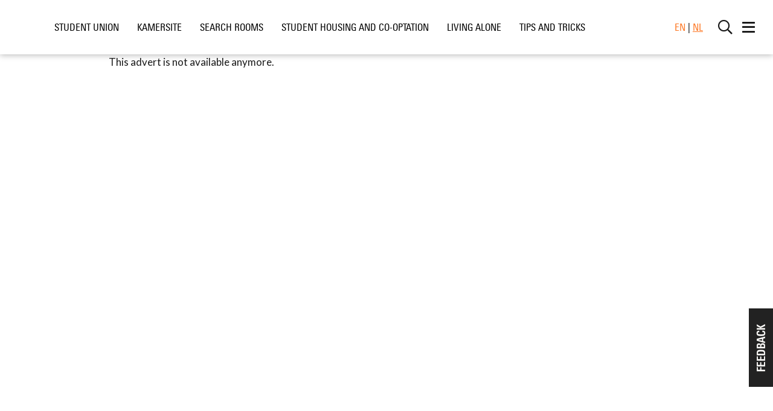

--- FILE ---
content_type: text/html; charset=UTF-8
request_url: https://su.utwente.nl/en/rooms/kamers/!/2050434/huize-nooitgedacht
body_size: 2754
content:
<!DOCTYPE html><html lang="en" class="kamersite--roompage tightlayout pageheader--align-default pageheader--size-default pageheader--inflow sitetheme--orange tc-orange kamersite" prefix="og: http://ogp.me/ns#" data-wh-ob="184528.TEPcL8"><head><meta charset="utf-8"><title>Kamersite EN</title><meta name="description" content="Hee kamerzoekende MAN (20+)!&#10;&#10;Wij zijn een studentenhuis met 6 (3v/3 m) bewoners. Per 1 januari komt er een kamer bij ons vrij. Dus we zoeken een nieuwe man!&#10;&#10;Ons mooie huis staat midden in het centrum van Enschede: de Jumbo, caf&#233;s, restaurants, Saxion en het station zijn allemaal in de buurt. De UT is een kwartiertje fietsen. Er komt een kamer vrij van 16 m2. Verder hebben we een ruime woonkamer met keuken, vaatwasser en is het verder van alle gemakken voorzien! Daarnaast delen we twee wc&#39;s en twee badkamers met wasmachine &#233;n droger.&#10;&#10;We zijn allemaal verder in onze studie en zoeken dan ook iemand van 20+. Thuis wordt in de woonkamer geleefd, we eten altijd samen en vinden het leuk om samen op avontuur te gaan in het bruisende Enschede! Wanneer dit niet kan spelen we graag een spelletje, kijken we een film/serie of gaan we de stad in!&#10;&#10;Als het je leuk lijkt om bij ons langs te komen laat het dan vooral weten!!&#10;&#10;Groetjes,&#10;Lundi, Karsten, Lisa, Jan, Maud en Steven&#10;&#10;PS: Voor fotos, check even onze kamernet advertentie">
<!--
Realisatie: WebHare bv
            https://www.webhare.nl/
-->
<meta name="viewport" content="width=device-width, initial-scale=1" /><!-- To prevent IE11 and Edge changing numbers into a link. See https://docs.microsoft.com/en-us/previous-versions/windows/internet-explorer/ie-developer/dev-guides/dn265018(v=vs.85)?redirectedfrom=MSDN Another option is to specify <p x-ms-format-detection="none" --><meta name="format-detection" content="telephone=no"/><link rel="icon" type="image/png" href="/.publisher/sd/studentunion/site/img/favicons/favicon-16x16.png" sizes="16x16"><link rel="icon" type="image/png" href="/.publisher/sd/studentunion/site/img/favicons/favicon-32x32.png" sizes="32x32"><link rel="icon" type="image/png" href="/.publisher/sd/studentunion/site/img/favicons/favicon-96x96.png" sizes="96x96"><link rel="icon" type="image/png" href="/.publisher/sd/studentunion/site/img/favicons/favicon-512x512.png" sizes="512x512"><meta property="og:type" content="website" /><meta property="og:site_name" content="" /><meta property="og:title" content="Kamersite EN" /><script>(function(w,d,s,l,i){w[l]=w[l]||[];w[l].push({'gtm.start':new Date().getTime(),event:'gtm.js'});var f=d.getElementsByTagName(s)[0],j=d.createElement(s),dl=l!='dataLayer'?'&l='+l:'';j.async=true;j.src='//www.googletagmanager.com/gtm.js?id='+i+dl;f.parentNode.insertBefore(j,f);})(window,document,'script','dataLayer','GTM-TLXR98');</script><meta property="og:title" content="Kamersite EN"><meta property="og:description" content="Hee kamerzoekende MAN (20+)!&#10;&#10;Wij zijn een studentenhuis met 6 (3v/3 m) bewoners. Per 1 januari komt er een kamer bij ons vrij. Dus we zoeken een nieuwe man!&#10;&#10;Ons mooie huis staat midden in het centrum van Enschede: de Jumbo, caf&#233;s, restaurants, Saxion en het station zijn allemaal in de buurt. De UT is een kwartiertje fietsen. Er komt een kamer vrij van 16 m2. Verder hebben we een ruime woonkamer met keuken, vaatwasser en is het verder van alle gemakken voorzien! Daarnaast delen we twee wc&#39;s en twee badkamers met wasmachine &#233;n droger.&#10;&#10;We zijn allemaal verder in onze studie en zoeken dan ook iemand van 20+. Thuis wordt in de woonkamer geleefd, we eten altijd samen en vinden het leuk om samen op avontuur te gaan in het bruisende Enschede! Wanneer dit niet kan spelen we graag een spelletje, kijken we een film/serie of gaan we de stad in!&#10;&#10;Als het je leuk lijkt om bij ons langs te komen laat het dan vooral weten!!&#10;&#10;Groetjes,&#10;Lundi, Karsten, Lisa, Jan, Maud en Steven&#10;&#10;PS: Voor fotos, check even onze kamernet advertentie"><meta property="og:type" content="website"><meta property="og:site_name" content="Universiteit Twente"><meta property="fb:app_id" content="106598333108273"><script type="application/json" id="wh-config">{"designcdnroot":"/.publisher/sd/studentunion/site/","designroot":"/.publisher/sd/studentunion/site/","dtapstage":"production","imgroot":"/.publisher/sd/studentunion/site/img/","islive":true,"locale":"en-US","obj":{},"server":50901,"site":{"loginurl":"https://su.utwente.nl/en/rooms/login/","pagetype":"kamersite-kamer","stackwidgets":false,"themeclass":"tc-orange"},"siteroot":"https://su.utwente.nl/en/rooms/","wrd:auth":{"cookiename":"webharelogin-su","returnid":"0"}}</script><link rel="stylesheet" href="/.wh/ea/ap/studentunion.site/ap.css"><script src="/.wh/ea/ap/studentunion.site/ap.mjs" type="module" async></script><script type="application/ld+json">{"@context":"https://schema.org","@type":"BreadcrumbList","itemListElement":[{"@type":"ListItem","item":"https://su.utwente.nl/en/rooms/","name":"Kamersite EN","position":1},{"@type":"ListItem","item":"https://su.utwente.nl/en/rooms/kamers/","name":"kamers","position":2}]}</script></head><body><noscript><iframe src="//www.googletagmanager.com/ns.html?id=GTM-TLXR98" height="0" width="0" style="display:none;visibility:hidden"></iframe></noscript><dialog id="slidemenu-container" ><nav id="slidemenu" class="sidebar sidebar--slidefromright" ><div class="sidebar__header"><div class="sidebar__sociallinks"></div><nav class="sidebar__languages" aria-label="Languages"><span class="selected">EN</span>&#8226;<a href="https://su.utwente.nl/kamers/">NL</a></nav><button class="sidebar__header__close sidebar-action-close" aria-label="Close mobile menu" type="button"></button></div><form class="sidebar__search" method="GET" action="https://su.utwente.nl/en/rooms/search/" ><input class="sidebar__search__input" type="search" name="query" value="" placeholder="Search &#8230;" autocomplete="off" data-consiliocatalog="studentunion:mainsites" data-autocomplete="studentunion:mainsites" /><button class="sidebar__search__submit" type="submit" title="Zoeken" ></button></form><nav class="sidebar__mainmenu" aria-label="Main"><ul class="sidebar__menu sidebar__menu--level1" ><li class="sidemainmenu__item sidemainmenu-level1__item   " ><a class="sidemainmenu__item__link sidemainmenu-level1__itemlink  " href="https://su.utwente.nl/en/" >Student Union</a></li><li class="sidemainmenu__item sidemainmenu-level1__item   " ><a class="sidemainmenu__item__link sidemainmenu-level1__itemlink  " href="https://su.utwente.nl/en/rooms/" >Kamersite</a></li><li class="sidemainmenu__item sidemainmenu-level1__item   " ><a class="sidemainmenu__item__link sidemainmenu-level1__itemlink  " href="https://su.utwente.nl/en/rooms/search-rooms/" >Search rooms</a></li><li class="sidemainmenu__item sidemainmenu-level1__item   " ><a class="sidemainmenu__item__link sidemainmenu-level1__itemlink  " href="https://su.utwente.nl/en/rooms/student-houses/" >Student Housing and co-optation</a></li><li class="sidemainmenu__item sidemainmenu-level1__item   " ><a class="sidemainmenu__item__link sidemainmenu-level1__itemlink  " href="https://su.utwente.nl/en/rooms/living-alone/" >Living alone</a></li><li class="sidemainmenu__item sidemainmenu-level1__item   " ><a class="sidemainmenu__item__link sidemainmenu-level1__itemlink  " href="https://su.utwente.nl/en/rooms/tips-and-tricks/" >Tips and tricks</a></li></ul></nav></nav></dialog><div id="site-mainmenu"><div id="site-mainmenu__content"><nav id="site-mainmenu__menubar" class="site-mainmenu__menubar tc-orange-fg-dark-ahover" ><ul class="spc-menubar topmenu"><li class=" "><a href="https://su.utwente.nl/en/" class="">Student Union</a></li><li class=" "><a href="https://su.utwente.nl/en/rooms/" class="">Kamersite</a></li><li class=" "><a href="https://su.utwente.nl/en/rooms/search-rooms/" class="">Search rooms</a></li><li class=" "><a href="https://su.utwente.nl/en/rooms/student-houses/" class="">Student Housing and co-optation</a></li><li class=" "><a href="https://su.utwente.nl/en/rooms/living-alone/" class="">Living alone</a></li><li class=" "><a href="https://su.utwente.nl/en/rooms/tips-and-tricks/" class="">Tips and tricks</a></li></ul></nav><div class="site-mainmenu__sociallinks"></div><div class="site-mainmenu__languages"><span class="selected">EN</span>|<a href="https://su.utwente.nl/kamers/">NL</a></div><div class="site-mainmenu__buttons"><a id="site-mainmenu__togglesearch" class="iconbutton" type="button" href="https://su.utwente.nl/en/rooms/" ><div class="far fa-search"></div></a><button id="site-mainmenu__sidebartoggle" class="header-menubar__showsidemainmenu sidebar-action-toggle " aria-label="Open menu" aria-expanded="false" aria-controls="slidemenu" ><span class="far fa-bars"></span></button></div></div></div><div class="site-centered">This advert is not available anymore.</div></body></html>

--- FILE ---
content_type: text/css; charset=UTF-8
request_url: https://su.utwente.nl/.wh/ea/ap/studentunion.site/ap.css
body_size: 44589
content:
@charset "UTF-8";@import"https://www.utwente.nl/.utdesign/fonts/univers-next.css";@import"https://fonts.googleapis.com/css2?family=Lato:wght@300;400;700&display=swap";html{--color-error: #EE0000;--color-grey-border: #929292;--color-grey-text-small: #767677;--sitethemecolor: #5078b4;--color-theme: var(--sitethemecolor);--formcontrols-themecolor: var(--sitethemecolor);--formlayout-label-width: 200px;--formlayout-label-font: var(--rtd-text-font);--formlayout-label-spacing: 25px;--formlayout-fieldgroup-bgcolor-error: #FDE6E8;--formlayout-fieldgroup-padding: 11px 16px;--formlayout-fieldgroup-spacing: 0px;--formlayout-fieldgroup-error-textcolor: var(--color-salmon-formcontrols-error-border);--formlayout-fieldgroup-error-font: var(--formlayout-label-font);--formlayout-buttongroup-margin: 20px 0 0 0;--formcontrols-height: 44px;--formcontrols-radius: 3px;--formcontrols-focus-boxshadow: 0 0 0 3px #540A5130;--formcontrols-focus-outline: 2px solid #0000AA;--formcontrols-focus-outline-offset: 3px;--formcontrols-border-width: 1px;--formcontrols-border-width-focus: 2px;--formcontrols-border-color: #333333;--formcontrols-border-color-disabled: #BFBFBF;--formcontrols-border-color-error: var(--color-salmon-formcontrols-error-border);--formcontrols-border-color-focus: var(--color-purple-dark);--formcontrols-textcolor-error: #121212;--formcontrols-backgroundcolor-error: #FFFFFF;--formcontrol-checkradio-label-color: var(--rtd-text-color);--textcontrols-font: 19px var(--rtd-text-fontfamily);--textcontrols_placeholdercolor: #767676;--textcontrols-bgcolor: #FFFFFF;--textcontrols_textcolor: #333333;--textcontrols_disabled_bgcolor: #F5F5F5;--textcontrols_disabled_placeholder: #767676;--textcontrols_disabled_textcolor: #767676;--textcontrols_padleft: 15px;--textcontrols_padright: 15px;--textcontrols_padleft-mobile: 10px;--textcontrols_padright-mobile: 10px;--controls_textcolor_error: #EE0000;--controls-icon-color: var(--color-theme);--formcontrol-icon-delete-font: 400 18px "Font Awesome 5 Pro";--formcontrol-icon-delete-icon: var(--fa-trash-alt);--formcontrol-checkradio-size: 24px;--formcontrol-checkradio-bordercolor: var(--color-grey-border);--formcontrol-checkradio-borderwidth: 1px;--formcontrol-checkradio-borderradius: 1px;--formcontrol-checkradio-hover-color: #F0F1F2;--formcontrol-checkradio-hover-bgcolor: #FFFFFF;--formcontrol-checkradio-hover-bordercolor: var(--formcontrols-themecolor);--formcontrol-checkradio-checked-color: #FFFFFF;--formcontrol-checkradio-checked-bgcolor: var(--formcontrols-themecolor);--formcontrol-checkradio-checked-bordercolor: var(--formcontrols-themecolor);--formcontrol-radio-checked-color: var(--formcontrols-themecolor);--formcontrol-check-font: 400 17px/24px var(--fontawesome);--formcontrol-check-content: "\f00c";--formcontrol-check-shift: 0;--formcontrol-check-disabled-bgcolor: #F2F2F2;--formcontrol-check-disabled-bordercolor: #BBBBBB;--formcontrol-check-disabled-iconcolor: transparent;--formcontrol-check-disabled-checked-bgcolor: #F2F2F2;--formcontrol-check-disabled-checked-bordercolor: #BBBBBB;--formcontrol-check-disabled-checked-iconcolor: #BBBBBB;--formcontrol-radio-shift: 0px;--formcontrol-radio-innersize: 14px;--formcontrol-radio-disabled-bgcolor: #F2F2F2;--formcontrol-radio-disabled-bordercolor: #BBBBBB;--formcontrol-radio-disabled-iconcolor: transparent;--formcontrol-radio-disabled-checked-bordercolor: #BBBBBB;--formcontrol-radio-disabled-checked-bgcolor: #BBBBBB;--formcontrol-radio-disabled-checked-iconcolor: #BBBBBB;--formcontrol-checkradio-focus-bordercolor: #FFFFFF;--formcontrol-checkradio-focus-boxshadow: 0 0 2px 3px rgb(44, 108, 214);--component-checkbox-switch-borderwidth: 4px;--component-checkbox-switch-track-width: 75px;--component-checkbox-switch-track-height: 35px;--component-checkbox-switch-track-color: #A4A4A4;--component-checkbox-switch-track-color-disabled: #A4A4A4;--component-checkbox-switch-track-color-active: var(--color-purple);--component-checkbox-switch-thumb-size: 27px;--component-checkbox-switch-thumb-color: #FFFFFF}:root{--menubar-pulldown-pointer-width: 20px;--menubar-pulldown-pointer-height: 38px;--sidemainmenu-toggler-width: 22px;--sidemainmenu-toggler-margin: 0px;--menubar-level1-font: 500 17px "Univers Next W02";--menubar-level1-padding-left: 15px;--menubar-level1-padding-right: 15px;--menubar-bar-item-color: #000000;--menubar-bar-item-hover-color: var(--color-theme);--menubar-pulldown-border-radius: 0px;--menubar-pulldown-padding: 8px 4px 8px 4px;--menubar-pulldown-bgcolor: #FFFFFF;--menubar-pulldown-border-color: #FF0000;--menubar-pulldown-border-width: 0;--menubar-pulldown-drop-shadow: 2px 2px 8px rgba(0,0,0,.32);--menubar-pulldown-itemhover-bgcolor: var(--color-theme);--menubar-pulldown-itemhover-textcolor: #FFFFFF;--menubar-pulldown-itemhover-textdecoration: none;--menubar-pulldown-zindex: 10;--menubar-pulldown-minwidth: 250px;--menubar-pulldown-maxwidth: 320px;--menubar-level1-spacing: 0px;--menubar-level2-padding-left: 28px;--menubar-level2-padding-right: 15px;--menubar-level2-color: #000000;--menubar-level2-font: 700 16px/19px "Univers Next W02";--menubar-level2-padding-left: 30px;--menubar-level2-padding-right: 20px;--menubar-level2-padding-top: 9px;--menubar-level2-padding-bottom: 8px;--menubar-level2-expandicon: var(--fa-chevron-right);--menubar-level2-collapseicon: var(--fa-chevron-down);--menubar-level2-toggle-font: 15px "Font Awesome 5 Pro";--menubar-level3-color: #000000;--menubar-level3-font: 500 16px/19px "Univers Next W02";--menubar-level3-padding-left: 45px;--menubar-level3-padding-right: 20px;--menubar-level3-padding-top: 9px;--menubar-level3-padding-bottom: 8px;--menubar-level3-expandicon: var(--fa-chevron-right);--menubar-level3-collapseicon: var(--fa-chevron-down);--menubar-level3-toggle-font: 400 15px "Font Awesome 5 Pro";--menubar-level4-color: #000000;--menubar-level4-font: 500 16px/19px "Univers Next W02";--menubar-level4-padding-left: 60px;--menubar-level4-padding-right: 20px;--menubar-level4-padding-top: 9px;--menubar-level4-padding-bottom: 8px}ul.topmenu>li>a{text-transform:uppercase}.topmenu__level2 a{display:flex}.topmenu__item__toggle.topmenu__item__toggle{order:-1;width:0;width:20px;text-align:center;margin-right:3px;margin-left:-23px}.topmenu__pulldown>ul{margin-left:var(--menubar-level1-padding-left)!important}.topmenu__level2 a{text-transform:uppercase}.topmenu__level3 a{text-transform:none}.topmenu__pulldown{padding-top:28px}html{--sidebar-menu-itemhover-background: var(--color-theme);--sidebar-menu-itemhover-textcolor: #FFFFFF;--sidebar-menu-itemhover-textdecoration: none;--sidemainmenu-padding-top: 0;--sidemainmenu-padding-right: 17px;--sidemainmenu-padding-bottom: 17px;--sidemainmenu-padding-left: 17px;--sidebar-content-indent: 30px;--sidebar-closebutton-color: var(--color-purple);--sidebar-closebutton-size: 20px;--sidemainmenu-toggler-width: 22px;--sidemainmenu-toggler-margin: 20px;--sidebar-menu-toggle-color: #000000;--sidebar-menu-toggle-color-hover: #FFFFFF;--sidebar-menu-toggle-fontsize: 15px;--sidebar-menu-level1-toggleicon-font: var(--fontawesome-regular);--sidebar-menu-level1-toggleicon-collapsed-content: var(--fa-chevron-right);--sidebar-menu-level1-toggleicon-expanded-content: var(--fa-chevron-down);--sidebar-menu-level2-toggleicon-font: var(--fontawesome-regular);--sidebar-menu-level2-toggleicon-collapsed-content: var(--fa-chevron-right);--sidebar-menu-level2-toggleicon-expanded-content: var(--fa-chevron-down);--sidebar-menu-level3-toggleicon-font: var(--fontawesome-regular);--sidebar-menu-level3-toggleicon-collapsed-content: var(--fa-chevron-right);--sidebar-menu-level3-toggleicon-expanded-content: var(--fa-chevron-down);--sidebar-secondarylinks-color: var(--color-theme);--sidebar-secondarylinks-font: 15px var(--rtd-text-fontfamily);--sidebar-menu-level1-font: 700 16px/19px "Univers Next W02";--sidebar-menu-level1-padding: 9px 20px 8px calc( var(--sidemainmenu-padding-right) + 15px + 12px - 4px);--sidebar-menu-level1-expandedbgcolor: transparent;--sidebar-menu-level1-textcolor: #000000;--sidebar-menu-level2-font: 500 16px/19px "Univers Next W02";--sidebar-menu-level2-padding: 9px 20px 8px 57px;--sidebar-menu-level2-expandedbgcolor: transparent;--sidebar-menu-level2-textcolor: #000000;--sidebar-menu-level3-font: 500 16px/19px "Univers Next W02";--sidebar-menu-level3-padding: 9px 20px 8px 93px;--sidebar-menu-level3-textcolor: #000000;--sidebar-menu-level4-font: 500 16px/19px "Univers Next W02";--sidebar-menu-level4-padding: 9px 20px 8px 129px;--sidebar-menu-level4-textcolor: #000000}html{--fontawesome: "Font Awesome 5 Pro";--fontawesome-light: 300 14px "Font Awesome 5 Pro";--fontawesome-regular: 400 14px "Font Awesome 5 Pro";--fontawesome-solid: 900 14px "Font Awesome 5 Pro";--fontawesome-brands: 14px "Font Awesome 5 Brands";--fa-file-pdf: --"\f1c1";--fa-twitch: "\f1e8";--fa-twitter: "\f099";--fa-twitter-square: "\f081";--fa-facebook: "\f09a";--fa-facebook-f: "\f39e";--fa-facebook-messenger: "\f39f";--fa-facebook-square: "\f082";--fa-linkedin: "\f08c";--fa-linkedin-in: "\f0e1";--fa-instagram: "\f16d";--fa-whatsapp: "\f232";--fa-youtube: "\f167";--fa-exclamation-triangle: "\f071";--fa-play: "\f04b";--fa-search: "\f002";--fa-minus: "\f068";--fa-plus: "\f067";--fa-external-link: "\f08e";--fa-external-link-alt: "\f35d";--fa-arrow-left: "\f060";--fa-arrow-right: "\f061";--fa-arrow-down: "\f063";--fa-arrow-from-left: "\f343";--fa-arrow-to-right: "\f340";--fa-angle-left: "\f104";--fa-angle-right: "\f105";--fa-angle-up: "\f106";--fa-angle-down: "\f107";--fa-calendar: "\f133";--fa-calendar-alt: "\f073";--fa-calendar-day: "\f783";--fa-check: "\f00c";--fa-clock: "\f017";--fa-arrow-circle-down: "\f0ab";--fa-chevron-left: "\f053";--fa-chevron-right: "\f054";--fa-chevron-up: "\f077";--fa-chevron-down: "\f078";--fa-chevron-double-left: "\f323";--fa-chevron-double-right: "\f324";--fa-cross: "\f654";--fa-arrow-circle-left: "\f0a8";--fa-arrow-circle-right: "\f0a9";--fa-info-circle: "\f05a";--fa-plus-circle: "\f055";--fa-minus-circle: "\f056";--fa-times-circle: "\f057";--fa-arrow-alt-from-left: "\f347";--fa-times: "\f00d";--fa-user: "\f007";--fa-power-off: "\f011";--fa-trash-alt: "\f2ed";--fa-pencil: "\f040";--fa-browser: "\f37e";--fa-flask: "\f0c3";--fa-envelope: "\f0e0";--fa-print: "\f02f";--fa-long-arrow-right: "\f178";--fa-caret-down: "\f0d7";--fa-caret-up: "\f0d8"}dialog:not([open]){display:none}#slidemenu-container:not([open]){display:none}html.sidebar-enabled body{position:fixed;overscroll-behavior:contain}#slidemenu-container{position:fixed;z-index:100;inset:0 0 0 auto;height:100%;height:100dvh;width:100%;width:100dvw;margin-left:0;margin-right:auto;max-width:500px;max-height:none;background-color:#fff;box-shadow:0 0 5px #00000080;border:none;padding:0}@media (min-width: 550px){#slidemenu-container{width:min(100% - 100px,400px)}}.sidebar__header__logo{position:relative;left:-10px;width:133px;height:44px}.sidemainmenu-level1__item{position:relative}html{--sidemainmenu-padding-bottom: }#slidemenu{padding-bottom:var(--sidemainmenu-padding-bottom);--sidebar-groups-spacing: 25px}.sidebar__header{display:flex;margin-left:var(--sidemainmenu-padding-left);margin-right:var(--sidemainmenu-padding-right);padding-top:var(--sidemainmenu-padding-top)}.sidebar__header__close{margin-left:auto;flex:none;appearance:none;-webkit-appearance:none;border:0;background-color:transparent;display:flex;align-items:center;justify-content:center;padding:8px 15px;margin-right:-15px;color:#757575;cursor:pointer;margin-left:var(--sidemainmenu-padding-left)}.sidebar__header__close.sidebar__header__close:hover{color:#000}.sidebar__header__close:before{width:auto;height:auto;font:var(--fontawesome-light);content:var(--fa-times);font-size:var(--sidebar-closebutton-size);color:var(--sidebar-closebutton-color);margin-right:12px}.sidebar__sociallinks{display:flex;align-items:center;margin-left:15px;margin-right:auto}.sidebar__sociallinks a.fab{font-size:25px;cursor:pointer;transform:scale(1);color:var(--color-theme);text-decoration:none;transition:transform .15s,text-shadow .45s}.sidebar__sociallinks .fab+.fab{margin-left:11px}.sidebar__sociallinks .fab:hover{transform:scale(1.3);text-shadow:1px 1px 3px rgba(0,0,0,.35)}.sidebar__relatedwebsites{margin-top:35px;margin-left:var(--sidemainmenu-padding-left);margin-right:var(--sidemainmenu-padding-right);display:flex;flex-direction:column;align-items:flex-start}.sidebar__relatedwebsites a{display:flex;align-items:center;position:relative;color:var(--sidebar-menu-level1-textcolor);font:var(--sidebar-menu-level1-font);text-decoration:none;padding:var(--sidebar-menu-level1-padding)}.sidebar__relatedwebsites a:before{position:absolute;left:0;font:var(--fontawesome-solid);content:var(--fa-external-link-alt);font-size:13px}.sidebar__relatedwebsites a.iscurrent:before{content:var(--fa-chevron-right)}.sidebar__relatedwebsites a:hover{text-decoration:underline}.sidebar__secondarylinks{margin-left:calc(var(--sidemainmenu-padding-left) + var(--sidebar-content-indent));margin-right:var(--sidemainmenu-padding-right);display:flex;flex-direction:column;align-items:flex-start}.sidebar__copyright,.sidebar__secondarylinks a{color:var(--sidebar-secondarylinks-color);font:var(--sidebar-secondarylinks-font);text-decoration:none;padding-top:3px;padding-bottom:3px}.sidebar__secondarylinks a:hover{text-decoration:underline}.sidebar__secondarylinks a+a{margin-top:5px}.sidebar>.sidebar__languages{margin-top:var(--sidebar-groups-spacing);margin-left:var(--sidemainmenu-padding-left);margin-right:var(--sidemainmenu-padding-right)}.sidebar__languages{display:flex;align-items:center;color:var(--rtd-text-color);font:16px var(--rtd-heading-fontfamily)}.sidebar__languages a,.sidebar__languages span{padding:2px 3px}.sidebar__languages span.selected{text-decoration:none}.sidebar__mainmenu{list-style:none;margin:0;padding:0;margin-left:var(--sidemainmenu-padding-left);margin-right:var(--sidemainmenu-padding-right)}.sidebar__mainmenu ul{list-style:none;margin:0;padding:0}button.sidemainmenu__item__link{background:none;appearance:none;border:none;width:100%;text-align:left}.sidebar__menu--level2,.sidebar__menu--level3,.sidebar__menu--level4{height:0;overflow:hidden;visibility:hidden}.sidemainmenu__item--expand>.sidebar__menu--level2,.sidemainmenu__item--expand>.sidebar__menu--level3,.sidemainmenu__item--expand>.sidebar__menu--level4{height:auto;overflow:visible;visibility:visible}.sidebar__menu--level3{padding-top:5px}.sidemainmenu-level1__itemlink,.sidemainmenu-level2__itemlink,.sidemainmenu-level3__itemlink{display:block;position:relative;cursor:pointer}.sidemainmenu-level1__itemlink:hover,.sidemainmenu-level2__itemlink:hover,.sidemainmenu-level3__itemlink:hover,.sidemainmenu-level4__itemlink:hover{background:var(--sidebar-menu-itemhover-background);color:var(--sidebar-menu-itemhover-textcolor);text-decoration:var(--sidebar-menu-itemhover-textdecoration)}.sidemainmenu__item__toggle{position:absolute;left:0;cursor:pointer}.sidemainmenu__item__toggle:hover:before{color:inherit}.sidemainmenu__item__toggle:before{content:"";width:var(--sidemainmenu-toggler-width);flex:none;font-size:var(--sidebar-menu-toggle-fontsize);color:var(--sidebar-menu-toggle-color)}.sidebar__menu--level1 .sidemainmenu__item__toggle:before{padding-left:3px;font:var(--sidebar-menu-level1-toggleicon-font);font-size:var(--sidebar-menu-toggle-fontsize);content:var(--sidebar-menu-level1-toggleicon-collapsed-content)}.sidebar__menu--level1 .sidemainmenu__item--hassubitems.sidemainmenu__item--expand>a .sidemainmenu__item__toggle:before{padding-left:0;content:var(--sidebar-menu-level1-toggleicon-expanded-content)}.sidebar__menu--level2 .sidemainmenu__item__toggle:before{padding-left:3px;font:var(--sidebar-menu-level2-toggleicon-font);font-size:var(--sidebar-menu-toggle-fontsize);content:var(--sidebar-menu-level2-toggleicon-collapsed-content)}.sidebar__menu--level2 .sidemainmenu__item--hassubitems.sidemainmenu__item--expand>a .sidemainmenu__item__toggle:before{padding-left:0;content:var(--sidebar-menu-level2-toggleicon-expanded-content)}.sidebar__menu--level3 .sidemainmenu__item__toggle:before{padding-left:3px;font:var(--sidebar-menu-level3-toggleicon-font);font-size:var(--sidebar-menu-toggle-fontsize);content:var(--sidebar-menu-level3-toggleicon-collapsed-content)}.sidebar__menu--level3 .sidemainmenu__item--hassubitems.sidemainmenu__item--expand>a .sidemainmenu__item__toggle:before{padding-left:0;content:var(--sidebar-menu-level3-toggleicon-expanded-content)}.sidemainmenu-level1__itemlink{color:var(--sidebar-menu-level1-textcolor);font:var(--sidebar-menu-level1-font);text-decoration:none;padding:var(--sidebar-menu-level1-padding)}.sidemainmenu-level2__itemlink{color:var(--sidebar-menu-level2-textcolor);font:var(--sidebar-menu-level2-font);text-decoration:none;padding:var(--sidebar-menu-level2-padding)}.sidemainmenu-level3__itemlink{color:var(--sidebar-menu-level3-textcolor);font:var(--sidebar-menu-level3-font);text-decoration:none;padding:var(--sidebar-menu-level3-padding)}.sidemainmenu-level4__itemlink{color:var(--sidebar-menu-level4-textcolor);font:var(--sidebar-menu-level4-font);text-decoration:none;padding:var(--sidebar-menu-level4-padding)}#slidemenu-container::backdrop{animation:hidepagecontent 1s;animation-direction:reverse}html.sidebar-enabled #slidemenu-container::backdrop{z-index:3;animation:hidepagecontent 1s;animation-fill-mode:forwards}@keyframes hidepagecontent{0%{background-color:#0000;backdrop-filter:blur(0px);-webkit-backdrop-filter:blur(0px)}to{background-color:#00000080;backdrop-filter:blur(3px);-webkit-backdrop-filter:blur(3px)}}.sidebar__search{position:relative;margin-left:var(--sidemainmenu-padding-left);margin-right:var(--sidemainmenu-padding-right)}.sidebar__search+*{margin-top:20px}.sidebar__search__input.sidebar__search__input{-webkit-appearance:none;appearance:none;padding:2px 45px 1px 20px;border:1px solid #979797;font:16px/20px Arial;height:42px;width:100%;border-radius:21px;background-color:#fff;color:#000}.sidebar__search__input.sidebar__search__input::placeholder{color:#797979;opacity:1}.sidebar__search__input.sidebar__search__input::selection{color:#fff;background-color:var(--themecolor)}.sidebar__search__submit{appearance:none;-webkit-appearance:none;border:0;background-color:transparent;position:absolute;right:8px;top:0;padding:0 10px;height:100%;display:flex;align-items:center;cursor:pointer}.sidebar__search__submit:before{font:var(--fontawesome-regular);content:var(--fa-search);font-size:18px;color:var(--color-theme)}.sidebar__search__submit:hover:before{color:#000}.sidebar__mainmenu.sidebar__mainmenu{margin-left:4px;margin-right:4px}.sidebar__mainmenu a{display:flex}.sidemainmenu__item__toggle{order:-1;width:0;margin-left:-20px;margin-right:20px;position:relative}.sidemainmenu-level1__itemlink{text-transform:uppercase}.sidebar__languages{color:#aaa;font:500 12px Univers Next W02}.sidebar__languages a{color:var(--color-theme);font:500 17px Univers Next W02;text-decoration:underline;padding:0 4px}.sidebar__languages span{color:var(--color-theme);font:500 17px Univers Next W02;padding:0 4px}.sidebar__header{height:var(--site-mainmenu-height)}.wh-rtd__img{max-width:100%;height:auto}.wh-rtd__img--floatleft{float:left;margin:0 10px 0 0}.wh-rtd__img--floatright{float:right;margin:0 0 0 10px}.wh-rtd__table{border-collapse:collapse;border:none}.wh-rtd__tablecell{padding:0;vertical-align:top;text-align:left;empty-cells:show}.wh-video__innerframe{position:relative;width:100%;cursor:pointer;z-index:0}.wh-video__innerframe:after{display:block;content:""}.wh-video.wh-video--aspect_16_9 .wh-video__innerframe:after{padding-top:56.25%}.wh-video.wh-video--aspect_4_3 .wh-video__innerframe:after{padding-top:75%}.wh-video__innerframe__preview,.wh-video__innerframe__preview>picture{position:absolute;inset:0;overflow:hidden}.wh-video__innerframe__preview>picture{display:block}.wh-video__innerframe__preview>picture>img{width:100%;height:100%;object-fit:cover}.wh-video iframe{position:absolute;width:100%;height:100%}.wh-video[data-video]{position:relative;width:100%;cursor:pointer;z-index:0}.wh-video[data-video].wh-video--aspect_4_3:after{padding-top:75%}.wh-video[data-video].wh-video--aspect_16_9:after{padding-top:56.25%}.wh-video[data-video]:after{display:block;content:""}.blockswidget__bullets,.widget-ctablocks__bullets{display:flex;justify-content:center}.blockswidget__bullet,.widget-ctablocks__bullet{width:15px;height:15px;border-radius:50%;background-color:#0000004d;opacity:.36;-webkit-tap-highlight-color:transparent}.blockswidget__bullet:not(.blockswidget__bullet--selected),.widget-ctablocks__bullet:not(.widget-ctablocks__bullet--selected){cursor:pointer}.blockswidget__bullet+.blockswidget__bullet,.widget-ctablocks__bullet+.widget-ctablocks__bullet{margin-left:8px}.blockswidget__bullet--selected,.widget-ctablocks__bullet--selected{opacity:1}.ui-helper-hidden{display:none}.ui-helper-hidden-accessible{border:0;clip:rect(0 0 0 0);height:1px;margin:-1px;overflow:hidden;padding:0;position:absolute;width:1px}.ui-helper-reset{margin:0;padding:0;border:0;outline:0;line-height:1.3;text-decoration:none;font-size:100%;list-style:none}.ui-helper-clearfix:before,.ui-helper-clearfix:after{content:"";display:table;border-collapse:collapse}.ui-helper-clearfix:after{clear:both}.ui-helper-zfix{width:100%;height:100%;top:0;left:0;position:absolute;opacity:0;filter:Alpha(Opacity=0)}.ui-front{z-index:100}.ui-state-disabled{cursor:default!important;pointer-events:none}.ui-icon{display:inline-block;vertical-align:middle;margin-top:-.25em;position:relative;text-indent:-99999px;overflow:hidden;background-repeat:no-repeat}.ui-widget-icon-block{left:50%;margin-left:-8px;display:block}.ui-widget-overlay{position:fixed;top:0;left:0;width:100%;height:100%}.widget-blocks.widget-blocks{grid-column:1/span 31;display:grid;grid-template-columns:calc((100% - 1360px)/2) 30px repeat(13,minmax(0,1fr) 30px) minmax(0,1fr) 30px calc((100% - 1360px)/2);grid-template-columns:calc((100% - 1360px)/2) var(--pagegrid-gutteroutside) repeat(13,minmax(0,1fr) var(--pagegrid-gutter)) minmax(0,1fr) var(--pagegrid-gutteroutside) calc((100% - 1360px)/2);padding-top:30px;padding-bottom:30px}.blockswidget__header{grid-column:3/30;display:flex;align-items:baseline;flex-wrap:wrap;row-gap:20px;margin-bottom:20px}.blockswidget__header .widget__title{margin-bottom:0;min-width:50%}.blockswidget__itemswrapper,.blockswidget__noresults,.blockswidget__bullets{grid-column:3/30}.blockswidget__item{-webkit-user-select:none;user-select:none}.blockswidget__item__title{pointer-events:none}.widget-blocks__layout{display:none}.blockswidget--alwaysgrid .blockswidget__noresults{margin-top:20px}@media (max-width: 1023px){.blockswidget--mobilecarrousel .blockswidget__itemswrapper{min-height:150px}}@media (min-width: 1024px){.blockswidget--mobilecarrousel .blockswidget__noresults{margin-top:20px}.blockswidget--mobilecarrousel .blockswidget__itemswrapper{min-height:none}}@media (min-width: 1024px){.blockswidget__bullets{display:none}}@media (max-width: 1023px){.blockswidget--mobilecarrousel .blockswidget__noresults{position:absolute;left:50%;top:50%;transform:translate(-50%,-50%)}.blockswidget--mobilecarrousel .blockswidget__itemswrapper{grid-column:1/span 31;overflow-x:scroll;scroll-snap-type:x mandatory;-webkit-overflow-scrolling:touch;scrollbar-width:none;padding-left:15px;padding-right:15px;padding-left:var(--pagegrid-gutteroutside);padding-right:var(--pagegrid-gutteroutside);scroll-behavior:smooth}.blockswidget--mobilecarrousel .blockswidget__itemswrapper::-webkit-scrollbar{width:0!important}.blockswidget--mobilecarrousel .blockswidget__items{grid-column:3/30;height:100%;display:flex;margin-left:0}.blockswidget--mobilecarrousel .blockswidget__items{flex-wrap:nowrap!important;margin-bottom:0}.blockswidget--mobilecarrousel .blockswidget__items:after{content:"";padding-right:100vw}.blockswidget--mobilecarrousel .blockswidget__item{background-color:#fff;margin-bottom:0;margin-left:0}.blockswidget--mobilecarrousel .blockswidget__item+.blockswidget__item{margin-top:0;margin-left:30px}.blockswidget--mobilecarrousel .blockswidget__itemswrapper::-webkit-scrollbar{display:none}.blockswidget--mobilecarrousel .blockswidget__itemswrapper{overflow:-moz-scrollbars-none;scrollbar-width:none}.blockswidget--mobilecarrousel .blockswidget__item{scroll-snap-margin-left:var(--pagegrid-gutteroutside);scroll-snap-margin-right:var(--pagegrid-gutteroutside);scroll-margin-left:var(--pagegrid-gutteroutside);scroll-margin-right:var(--pagegrid-gutteroutside)}.blockswidget--mobilecarrousel .blockswidget__bullets{margin-top:20px}}@media (max-width: 1023px) and (max-width: 599px){.blockswidget--mobilecarrousel .blockswidget__item{scroll-snap-align:start;flex:0 0 100%}}@media (max-width: 1023px) and (min-width: 600px) and (max-width: 800px){.blockswidget--mobilecarrousel .blockswidget__item{flex:0 0 calc((100% - 30px)/2)}.blockswidget--mobilecarrousel .blockswidget__item:nth-child(odd){scroll-snap-align:start}}.blockswidget--withfilters .blockswidget__header{align-items:end;margin-bottom:30px}.blockswidget__filterstrip{flex:1 1 auto;display:flex;justify-content:end;column-gap:20px;flex-wrap:wrap;row-gap:20px}.blockswidget__filterstrip__item{flex:1 1 auto;min-width:min-content}.blockswidget__filterstrip__item label{display:block;cursor:pointer;font-size:14px;color:#444;padding-left:9px}.blockswidget__filterstrip__item select{min-width:100%}.blockswidget__filterstrip__querywrapper{display:flex;align-items:center;position:relative}.blockswidget__filterstrip__query.blockswidget__filterstrip__query.blockswidget__filterstrip__query{padding-right:40px}.blockswidget__filterstrip__querybutton{position:absolute;right:4px;width:30px;text-align:center;color:var(--color-grey-border)}.blockswidget__filterstrip__querybutton:before{font:var(--fontawesome-regular);content:var(--fa-search);font-size:17px}.blockswidget__filterstrip__querybutton:focus,.blockswidget__filterstrip__querybutton:hover{color:#000;background-color:#f0f0f0;border-radius:3px}.blockswidget__filterstrip__item--tagcategories{display:flex;flex-wrap:wrap;column-gap:20px;row-gap:20px}.blockswidget__filterstrip__item--tagcategories .blockswidget__filterstrip__item{min-width:200px}.blockswidget__filterstrip__item select,.blockswidget__filterstrip__item .ui-selectmenu-button.ui-selectmenu-button,.blockswidget__filterstrip__item input.blockswidget__filterstrip__query{width:100%;height:38px;cursor:pointer}.blockswidget-filterstrip{margin-left:auto}.fa,.fas,.far,.fal,.fad,.fab{-moz-osx-font-smoothing:grayscale;-webkit-font-smoothing:antialiased;display:inline-block;font-style:normal;font-variant:normal;text-rendering:auto;line-height:1}.fa-lg{font-size:1.33333em;line-height:.75em;vertical-align:-.0667em}.fa-xs{font-size:.75em}.fa-sm{font-size:.875em}.fa-1x{font-size:1em}.fa-2x{font-size:2em}.fa-3x{font-size:3em}.fa-4x{font-size:4em}.fa-5x{font-size:5em}.fa-6x{font-size:6em}.fa-7x{font-size:7em}.fa-8x{font-size:8em}.fa-9x{font-size:9em}.fa-10x{font-size:10em}.fa-fw{text-align:center;width:1.25em}.fa-ul{list-style-type:none;margin-left:2.5em;padding-left:0}.fa-ul>li{position:relative}.fa-li{left:-2em;position:absolute;text-align:center;width:2em;line-height:inherit}.fa-border{border:solid .08em #eee;border-radius:.1em;padding:.2em .25em .15em}.fa-pull-left{float:left}.fa-pull-right{float:right}.fa.fa-pull-left,.fas.fa-pull-left,.far.fa-pull-left,.fal.fa-pull-left,.fab.fa-pull-left{margin-right:.3em}.fa.fa-pull-right,.fas.fa-pull-right,.far.fa-pull-right,.fal.fa-pull-right,.fab.fa-pull-right{margin-left:.3em}.fa-spin{-webkit-animation:fa-spin 2s infinite linear;animation:fa-spin 2s infinite linear}.fa-pulse{-webkit-animation:fa-spin 1s infinite steps(8);animation:fa-spin 1s infinite steps(8)}@-webkit-keyframes fa-spin{0%{transform:rotate(0)}to{transform:rotate(360deg)}}@keyframes fa-spin{0%{transform:rotate(0)}to{transform:rotate(360deg)}}.fa-rotate-90{transform:rotate(90deg)}.fa-rotate-180{transform:rotate(180deg)}.fa-rotate-270{transform:rotate(270deg)}.fa-flip-horizontal{transform:scaleX(-1)}.fa-flip-vertical{transform:scaleY(-1)}.fa-flip-both,.fa-flip-horizontal.fa-flip-vertical{transform:scale(-1)}:root .fa-rotate-90,:root .fa-rotate-180,:root .fa-rotate-270,:root .fa-flip-horizontal,:root .fa-flip-vertical,:root .fa-flip-both{-webkit-filter:none;filter:none}.fa-stack{display:inline-block;height:2em;line-height:2em;position:relative;vertical-align:middle;width:2.5em}.fa-stack-1x,.fa-stack-2x{left:0;position:absolute;text-align:center;width:100%}.fa-stack-1x{line-height:inherit}.fa-stack-2x{font-size:2em}.fa-inverse{color:#fff}.fa-500px:before{content:"\f26e"}.fa-abacus:before{content:"\f640"}.fa-accessible-icon:before{content:"\f368"}.fa-accusoft:before{content:"\f369"}.fa-acorn:before{content:"\f6ae"}.fa-acquisitions-incorporated:before{content:"\f6af"}.fa-ad:before{content:"\f641"}.fa-address-book:before{content:"\f2b9"}.fa-address-card:before{content:"\f2bb"}.fa-adjust:before{content:"\f042"}.fa-adn:before{content:"\f170"}.fa-adversal:before{content:"\f36a"}.fa-affiliatetheme:before{content:"\f36b"}.fa-air-conditioner:before{content:"\f8f4"}.fa-air-freshener:before{content:"\f5d0"}.fa-airbnb:before{content:"\f834"}.fa-alarm-clock:before{content:"\f34e"}.fa-alarm-exclamation:before{content:"\f843"}.fa-alarm-plus:before{content:"\f844"}.fa-alarm-snooze:before{content:"\f845"}.fa-album:before{content:"\f89f"}.fa-album-collection:before{content:"\f8a0"}.fa-algolia:before{content:"\f36c"}.fa-alicorn:before{content:"\f6b0"}.fa-alien:before{content:"\f8f5"}.fa-alien-monster:before{content:"\f8f6"}.fa-align-center:before{content:"\f037"}.fa-align-justify:before{content:"\f039"}.fa-align-left:before{content:"\f036"}.fa-align-right:before{content:"\f038"}.fa-align-slash:before{content:"\f846"}.fa-alipay:before{content:"\f642"}.fa-allergies:before{content:"\f461"}.fa-amazon:before{content:"\f270"}.fa-amazon-pay:before{content:"\f42c"}.fa-ambulance:before{content:"\f0f9"}.fa-american-sign-language-interpreting:before{content:"\f2a3"}.fa-amilia:before{content:"\f36d"}.fa-amp-guitar:before{content:"\f8a1"}.fa-analytics:before{content:"\f643"}.fa-anchor:before{content:"\f13d"}.fa-android:before{content:"\f17b"}.fa-angel:before{content:"\f779"}.fa-angellist:before{content:"\f209"}.fa-angle-double-down:before{content:"\f103"}.fa-angle-double-left:before{content:"\f100"}.fa-angle-double-right:before{content:"\f101"}.fa-angle-double-up:before{content:"\f102"}.fa-angle-down:before{content:"\f107"}.fa-angle-left:before{content:"\f104"}.fa-angle-right:before{content:"\f105"}.fa-angle-up:before{content:"\f106"}.fa-angry:before{content:"\f556"}.fa-angrycreative:before{content:"\f36e"}.fa-angular:before{content:"\f420"}.fa-ankh:before{content:"\f644"}.fa-app-store:before{content:"\f36f"}.fa-app-store-ios:before{content:"\f370"}.fa-apper:before{content:"\f371"}.fa-apple:before{content:"\f179"}.fa-apple-alt:before{content:"\f5d1"}.fa-apple-crate:before{content:"\f6b1"}.fa-apple-pay:before{content:"\f415"}.fa-archive:before{content:"\f187"}.fa-archway:before{content:"\f557"}.fa-arrow-alt-circle-down:before{content:"\f358"}.fa-arrow-alt-circle-left:before{content:"\f359"}.fa-arrow-alt-circle-right:before{content:"\f35a"}.fa-arrow-alt-circle-up:before{content:"\f35b"}.fa-arrow-alt-down:before{content:"\f354"}.fa-arrow-alt-from-bottom:before{content:"\f346"}.fa-arrow-alt-from-left:before{content:"\f347"}.fa-arrow-alt-from-right:before{content:"\f348"}.fa-arrow-alt-from-top:before{content:"\f349"}.fa-arrow-alt-left:before{content:"\f355"}.fa-arrow-alt-right:before{content:"\f356"}.fa-arrow-alt-square-down:before{content:"\f350"}.fa-arrow-alt-square-left:before{content:"\f351"}.fa-arrow-alt-square-right:before{content:"\f352"}.fa-arrow-alt-square-up:before{content:"\f353"}.fa-arrow-alt-to-bottom:before{content:"\f34a"}.fa-arrow-alt-to-left:before{content:"\f34b"}.fa-arrow-alt-to-right:before{content:"\f34c"}.fa-arrow-alt-to-top:before{content:"\f34d"}.fa-arrow-alt-up:before{content:"\f357"}.fa-arrow-circle-down:before{content:"\f0ab"}.fa-arrow-circle-left:before{content:"\f0a8"}.fa-arrow-circle-right:before{content:"\f0a9"}.fa-arrow-circle-up:before{content:"\f0aa"}.fa-arrow-down:before{content:"\f063"}.fa-arrow-from-bottom:before{content:"\f342"}.fa-arrow-from-left:before{content:"\f343"}.fa-arrow-from-right:before{content:"\f344"}.fa-arrow-from-top:before{content:"\f345"}.fa-arrow-left:before{content:"\f060"}.fa-arrow-right:before{content:"\f061"}.fa-arrow-square-down:before{content:"\f339"}.fa-arrow-square-left:before{content:"\f33a"}.fa-arrow-square-right:before{content:"\f33b"}.fa-arrow-square-up:before{content:"\f33c"}.fa-arrow-to-bottom:before{content:"\f33d"}.fa-arrow-to-left:before{content:"\f33e"}.fa-arrow-to-right:before{content:"\f340"}.fa-arrow-to-top:before{content:"\f341"}.fa-arrow-up:before{content:"\f062"}.fa-arrows:before{content:"\f047"}.fa-arrows-alt:before{content:"\f0b2"}.fa-arrows-alt-h:before{content:"\f337"}.fa-arrows-alt-v:before{content:"\f338"}.fa-arrows-h:before{content:"\f07e"}.fa-arrows-v:before{content:"\f07d"}.fa-artstation:before{content:"\f77a"}.fa-assistive-listening-systems:before{content:"\f2a2"}.fa-asterisk:before{content:"\f069"}.fa-asymmetrik:before{content:"\f372"}.fa-at:before{content:"\f1fa"}.fa-atlas:before{content:"\f558"}.fa-atlassian:before{content:"\f77b"}.fa-atom:before{content:"\f5d2"}.fa-atom-alt:before{content:"\f5d3"}.fa-audible:before{content:"\f373"}.fa-audio-description:before{content:"\f29e"}.fa-autoprefixer:before{content:"\f41c"}.fa-avianex:before{content:"\f374"}.fa-aviato:before{content:"\f421"}.fa-award:before{content:"\f559"}.fa-aws:before{content:"\f375"}.fa-axe:before{content:"\f6b2"}.fa-axe-battle:before{content:"\f6b3"}.fa-baby:before{content:"\f77c"}.fa-baby-carriage:before{content:"\f77d"}.fa-backpack:before{content:"\f5d4"}.fa-backspace:before{content:"\f55a"}.fa-backward:before{content:"\f04a"}.fa-bacon:before{content:"\f7e5"}.fa-bacteria:before{content:"\e059"}.fa-bacterium:before{content:"\e05a"}.fa-badge:before{content:"\f335"}.fa-badge-check:before{content:"\f336"}.fa-badge-dollar:before{content:"\f645"}.fa-badge-percent:before{content:"\f646"}.fa-badge-sheriff:before{content:"\f8a2"}.fa-badger-honey:before{content:"\f6b4"}.fa-bags-shopping:before{content:"\f847"}.fa-bahai:before{content:"\f666"}.fa-balance-scale:before{content:"\f24e"}.fa-balance-scale-left:before{content:"\f515"}.fa-balance-scale-right:before{content:"\f516"}.fa-ball-pile:before{content:"\f77e"}.fa-ballot:before{content:"\f732"}.fa-ballot-check:before{content:"\f733"}.fa-ban:before{content:"\f05e"}.fa-band-aid:before{content:"\f462"}.fa-bandcamp:before{content:"\f2d5"}.fa-banjo:before{content:"\f8a3"}.fa-barcode:before{content:"\f02a"}.fa-barcode-alt:before{content:"\f463"}.fa-barcode-read:before{content:"\f464"}.fa-barcode-scan:before{content:"\f465"}.fa-bars:before{content:"\f0c9"}.fa-baseball:before{content:"\f432"}.fa-baseball-ball:before{content:"\f433"}.fa-basketball-ball:before{content:"\f434"}.fa-basketball-hoop:before{content:"\f435"}.fa-bat:before{content:"\f6b5"}.fa-bath:before{content:"\f2cd"}.fa-battery-bolt:before{content:"\f376"}.fa-battery-empty:before{content:"\f244"}.fa-battery-full:before{content:"\f240"}.fa-battery-half:before{content:"\f242"}.fa-battery-quarter:before{content:"\f243"}.fa-battery-slash:before{content:"\f377"}.fa-battery-three-quarters:before{content:"\f241"}.fa-battle-net:before{content:"\f835"}.fa-bed:before{content:"\f236"}.fa-bed-alt:before{content:"\f8f7"}.fa-bed-bunk:before{content:"\f8f8"}.fa-bed-empty:before{content:"\f8f9"}.fa-beer:before{content:"\f0fc"}.fa-behance:before{content:"\f1b4"}.fa-behance-square:before{content:"\f1b5"}.fa-bell:before{content:"\f0f3"}.fa-bell-exclamation:before{content:"\f848"}.fa-bell-on:before{content:"\f8fa"}.fa-bell-plus:before{content:"\f849"}.fa-bell-school:before{content:"\f5d5"}.fa-bell-school-slash:before{content:"\f5d6"}.fa-bell-slash:before{content:"\f1f6"}.fa-bells:before{content:"\f77f"}.fa-betamax:before{content:"\f8a4"}.fa-bezier-curve:before{content:"\f55b"}.fa-bible:before{content:"\f647"}.fa-bicycle:before{content:"\f206"}.fa-biking:before{content:"\f84a"}.fa-biking-mountain:before{content:"\f84b"}.fa-bimobject:before{content:"\f378"}.fa-binoculars:before{content:"\f1e5"}.fa-biohazard:before{content:"\f780"}.fa-birthday-cake:before{content:"\f1fd"}.fa-bitbucket:before{content:"\f171"}.fa-bitcoin:before{content:"\f379"}.fa-bity:before{content:"\f37a"}.fa-black-tie:before{content:"\f27e"}.fa-blackberry:before{content:"\f37b"}.fa-blanket:before{content:"\f498"}.fa-blender:before{content:"\f517"}.fa-blender-phone:before{content:"\f6b6"}.fa-blind:before{content:"\f29d"}.fa-blinds:before{content:"\f8fb"}.fa-blinds-open:before{content:"\f8fc"}.fa-blinds-raised:before{content:"\f8fd"}.fa-blog:before{content:"\f781"}.fa-blogger:before{content:"\f37c"}.fa-blogger-b:before{content:"\f37d"}.fa-bluetooth:before{content:"\f293"}.fa-bluetooth-b:before{content:"\f294"}.fa-bold:before{content:"\f032"}.fa-bolt:before{content:"\f0e7"}.fa-bomb:before{content:"\f1e2"}.fa-bone:before{content:"\f5d7"}.fa-bone-break:before{content:"\f5d8"}.fa-bong:before{content:"\f55c"}.fa-book:before{content:"\f02d"}.fa-book-alt:before{content:"\f5d9"}.fa-book-dead:before{content:"\f6b7"}.fa-book-heart:before{content:"\f499"}.fa-book-medical:before{content:"\f7e6"}.fa-book-open:before{content:"\f518"}.fa-book-reader:before{content:"\f5da"}.fa-book-spells:before{content:"\f6b8"}.fa-book-user:before{content:"\f7e7"}.fa-bookmark:before{content:"\f02e"}.fa-books:before{content:"\f5db"}.fa-books-medical:before{content:"\f7e8"}.fa-boombox:before{content:"\f8a5"}.fa-boot:before{content:"\f782"}.fa-booth-curtain:before{content:"\f734"}.fa-bootstrap:before{content:"\f836"}.fa-border-all:before{content:"\f84c"}.fa-border-bottom:before{content:"\f84d"}.fa-border-center-h:before{content:"\f89c"}.fa-border-center-v:before{content:"\f89d"}.fa-border-inner:before{content:"\f84e"}.fa-border-left:before{content:"\f84f"}.fa-border-none:before{content:"\f850"}.fa-border-outer:before{content:"\f851"}.fa-border-right:before{content:"\f852"}.fa-border-style:before{content:"\f853"}.fa-border-style-alt:before{content:"\f854"}.fa-border-top:before{content:"\f855"}.fa-bow-arrow:before{content:"\f6b9"}.fa-bowling-ball:before{content:"\f436"}.fa-bowling-pins:before{content:"\f437"}.fa-box:before{content:"\f466"}.fa-box-alt:before{content:"\f49a"}.fa-box-ballot:before{content:"\f735"}.fa-box-check:before{content:"\f467"}.fa-box-fragile:before{content:"\f49b"}.fa-box-full:before{content:"\f49c"}.fa-box-heart:before{content:"\f49d"}.fa-box-open:before{content:"\f49e"}.fa-box-tissue:before{content:"\e05b"}.fa-box-up:before{content:"\f49f"}.fa-box-usd:before{content:"\f4a0"}.fa-boxes:before{content:"\f468"}.fa-boxes-alt:before{content:"\f4a1"}.fa-boxing-glove:before{content:"\f438"}.fa-brackets:before{content:"\f7e9"}.fa-brackets-curly:before{content:"\f7ea"}.fa-braille:before{content:"\f2a1"}.fa-brain:before{content:"\f5dc"}.fa-bread-loaf:before{content:"\f7eb"}.fa-bread-slice:before{content:"\f7ec"}.fa-briefcase:before{content:"\f0b1"}.fa-briefcase-medical:before{content:"\f469"}.fa-bring-forward:before{content:"\f856"}.fa-bring-front:before{content:"\f857"}.fa-broadcast-tower:before{content:"\f519"}.fa-broom:before{content:"\f51a"}.fa-browser:before{content:"\f37e"}.fa-brush:before{content:"\f55d"}.fa-btc:before{content:"\f15a"}.fa-buffer:before{content:"\f837"}.fa-bug:before{content:"\f188"}.fa-building:before{content:"\f1ad"}.fa-bullhorn:before{content:"\f0a1"}.fa-bullseye:before{content:"\f140"}.fa-bullseye-arrow:before{content:"\f648"}.fa-bullseye-pointer:before{content:"\f649"}.fa-burger-soda:before{content:"\f858"}.fa-burn:before{content:"\f46a"}.fa-buromobelexperte:before{content:"\f37f"}.fa-burrito:before{content:"\f7ed"}.fa-bus:before{content:"\f207"}.fa-bus-alt:before{content:"\f55e"}.fa-bus-school:before{content:"\f5dd"}.fa-business-time:before{content:"\f64a"}.fa-buy-n-large:before{content:"\f8a6"}.fa-buysellads:before{content:"\f20d"}.fa-cabinet-filing:before{content:"\f64b"}.fa-cactus:before{content:"\f8a7"}.fa-calculator:before{content:"\f1ec"}.fa-calculator-alt:before{content:"\f64c"}.fa-calendar:before{content:"\f133"}.fa-calendar-alt:before{content:"\f073"}.fa-calendar-check:before{content:"\f274"}.fa-calendar-day:before{content:"\f783"}.fa-calendar-edit:before{content:"\f333"}.fa-calendar-exclamation:before{content:"\f334"}.fa-calendar-minus:before{content:"\f272"}.fa-calendar-plus:before{content:"\f271"}.fa-calendar-star:before{content:"\f736"}.fa-calendar-times:before{content:"\f273"}.fa-calendar-week:before{content:"\f784"}.fa-camcorder:before{content:"\f8a8"}.fa-camera:before{content:"\f030"}.fa-camera-alt:before{content:"\f332"}.fa-camera-home:before{content:"\f8fe"}.fa-camera-movie:before{content:"\f8a9"}.fa-camera-polaroid:before{content:"\f8aa"}.fa-camera-retro:before{content:"\f083"}.fa-campfire:before{content:"\f6ba"}.fa-campground:before{content:"\f6bb"}.fa-canadian-maple-leaf:before{content:"\f785"}.fa-candle-holder:before{content:"\f6bc"}.fa-candy-cane:before{content:"\f786"}.fa-candy-corn:before{content:"\f6bd"}.fa-cannabis:before{content:"\f55f"}.fa-capsules:before{content:"\f46b"}.fa-car:before{content:"\f1b9"}.fa-car-alt:before{content:"\f5de"}.fa-car-battery:before{content:"\f5df"}.fa-car-building:before{content:"\f859"}.fa-car-bump:before{content:"\f5e0"}.fa-car-bus:before{content:"\f85a"}.fa-car-crash:before{content:"\f5e1"}.fa-car-garage:before{content:"\f5e2"}.fa-car-mechanic:before{content:"\f5e3"}.fa-car-side:before{content:"\f5e4"}.fa-car-tilt:before{content:"\f5e5"}.fa-car-wash:before{content:"\f5e6"}.fa-caravan:before{content:"\f8ff"}.fa-caravan-alt:before{content:"\e000"}.fa-caret-circle-down:before{content:"\f32d"}.fa-caret-circle-left:before{content:"\f32e"}.fa-caret-circle-right:before{content:"\f330"}.fa-caret-circle-up:before{content:"\f331"}.fa-caret-down:before{content:"\f0d7"}.fa-caret-left:before{content:"\f0d9"}.fa-caret-right:before{content:"\f0da"}.fa-caret-square-down:before{content:"\f150"}.fa-caret-square-left:before{content:"\f191"}.fa-caret-square-right:before{content:"\f152"}.fa-caret-square-up:before{content:"\f151"}.fa-caret-up:before{content:"\f0d8"}.fa-carrot:before{content:"\f787"}.fa-cars:before{content:"\f85b"}.fa-cart-arrow-down:before{content:"\f218"}.fa-cart-plus:before{content:"\f217"}.fa-cash-register:before{content:"\f788"}.fa-cassette-tape:before{content:"\f8ab"}.fa-cat:before{content:"\f6be"}.fa-cat-space:before{content:"\e001"}.fa-cauldron:before{content:"\f6bf"}.fa-cc-amazon-pay:before{content:"\f42d"}.fa-cc-amex:before{content:"\f1f3"}.fa-cc-apple-pay:before{content:"\f416"}.fa-cc-diners-club:before{content:"\f24c"}.fa-cc-discover:before{content:"\f1f2"}.fa-cc-jcb:before{content:"\f24b"}.fa-cc-mastercard:before{content:"\f1f1"}.fa-cc-paypal:before{content:"\f1f4"}.fa-cc-stripe:before{content:"\f1f5"}.fa-cc-visa:before{content:"\f1f0"}.fa-cctv:before{content:"\f8ac"}.fa-centercode:before{content:"\f380"}.fa-centos:before{content:"\f789"}.fa-certificate:before{content:"\f0a3"}.fa-chair:before{content:"\f6c0"}.fa-chair-office:before{content:"\f6c1"}.fa-chalkboard:before{content:"\f51b"}.fa-chalkboard-teacher:before{content:"\f51c"}.fa-charging-station:before{content:"\f5e7"}.fa-chart-area:before{content:"\f1fe"}.fa-chart-bar:before{content:"\f080"}.fa-chart-line:before{content:"\f201"}.fa-chart-line-down:before{content:"\f64d"}.fa-chart-network:before{content:"\f78a"}.fa-chart-pie:before{content:"\f200"}.fa-chart-pie-alt:before{content:"\f64e"}.fa-chart-scatter:before{content:"\f7ee"}.fa-check:before{content:"\f00c"}.fa-check-circle:before{content:"\f058"}.fa-check-double:before{content:"\f560"}.fa-check-square:before{content:"\f14a"}.fa-cheese:before{content:"\f7ef"}.fa-cheese-swiss:before{content:"\f7f0"}.fa-cheeseburger:before{content:"\f7f1"}.fa-chess:before{content:"\f439"}.fa-chess-bishop:before{content:"\f43a"}.fa-chess-bishop-alt:before{content:"\f43b"}.fa-chess-board:before{content:"\f43c"}.fa-chess-clock:before{content:"\f43d"}.fa-chess-clock-alt:before{content:"\f43e"}.fa-chess-king:before{content:"\f43f"}.fa-chess-king-alt:before{content:"\f440"}.fa-chess-knight:before{content:"\f441"}.fa-chess-knight-alt:before{content:"\f442"}.fa-chess-pawn:before{content:"\f443"}.fa-chess-pawn-alt:before{content:"\f444"}.fa-chess-queen:before{content:"\f445"}.fa-chess-queen-alt:before{content:"\f446"}.fa-chess-rook:before{content:"\f447"}.fa-chess-rook-alt:before{content:"\f448"}.fa-chevron-circle-down:before{content:"\f13a"}.fa-chevron-circle-left:before{content:"\f137"}.fa-chevron-circle-right:before{content:"\f138"}.fa-chevron-circle-up:before{content:"\f139"}.fa-chevron-double-down:before{content:"\f322"}.fa-chevron-double-left:before{content:"\f323"}.fa-chevron-double-right:before{content:"\f324"}.fa-chevron-double-up:before{content:"\f325"}.fa-chevron-down:before{content:"\f078"}.fa-chevron-left:before{content:"\f053"}.fa-chevron-right:before{content:"\f054"}.fa-chevron-square-down:before{content:"\f329"}.fa-chevron-square-left:before{content:"\f32a"}.fa-chevron-square-right:before{content:"\f32b"}.fa-chevron-square-up:before{content:"\f32c"}.fa-chevron-up:before{content:"\f077"}.fa-child:before{content:"\f1ae"}.fa-chimney:before{content:"\f78b"}.fa-chrome:before{content:"\f268"}.fa-chromecast:before{content:"\f838"}.fa-church:before{content:"\f51d"}.fa-circle:before{content:"\f111"}.fa-circle-notch:before{content:"\f1ce"}.fa-city:before{content:"\f64f"}.fa-clarinet:before{content:"\f8ad"}.fa-claw-marks:before{content:"\f6c2"}.fa-clinic-medical:before{content:"\f7f2"}.fa-clipboard:before{content:"\f328"}.fa-clipboard-check:before{content:"\f46c"}.fa-clipboard-list:before{content:"\f46d"}.fa-clipboard-list-check:before{content:"\f737"}.fa-clipboard-prescription:before{content:"\f5e8"}.fa-clipboard-user:before{content:"\f7f3"}.fa-clock:before{content:"\f017"}.fa-clone:before{content:"\f24d"}.fa-closed-captioning:before{content:"\f20a"}.fa-cloud:before{content:"\f0c2"}.fa-cloud-download:before{content:"\f0ed"}.fa-cloud-download-alt:before{content:"\f381"}.fa-cloud-drizzle:before{content:"\f738"}.fa-cloud-hail:before{content:"\f739"}.fa-cloud-hail-mixed:before{content:"\f73a"}.fa-cloud-meatball:before{content:"\f73b"}.fa-cloud-moon:before{content:"\f6c3"}.fa-cloud-moon-rain:before{content:"\f73c"}.fa-cloud-music:before{content:"\f8ae"}.fa-cloud-rain:before{content:"\f73d"}.fa-cloud-rainbow:before{content:"\f73e"}.fa-cloud-showers:before{content:"\f73f"}.fa-cloud-showers-heavy:before{content:"\f740"}.fa-cloud-sleet:before{content:"\f741"}.fa-cloud-snow:before{content:"\f742"}.fa-cloud-sun:before{content:"\f6c4"}.fa-cloud-sun-rain:before{content:"\f743"}.fa-cloud-upload:before{content:"\f0ee"}.fa-cloud-upload-alt:before{content:"\f382"}.fa-cloudflare:before{content:"\e07d"}.fa-clouds:before{content:"\f744"}.fa-clouds-moon:before{content:"\f745"}.fa-clouds-sun:before{content:"\f746"}.fa-cloudscale:before{content:"\f383"}.fa-cloudsmith:before{content:"\f384"}.fa-cloudversify:before{content:"\f385"}.fa-club:before{content:"\f327"}.fa-cocktail:before{content:"\f561"}.fa-code:before{content:"\f121"}.fa-code-branch:before{content:"\f126"}.fa-code-commit:before{content:"\f386"}.fa-code-merge:before{content:"\f387"}.fa-codepen:before{content:"\f1cb"}.fa-codiepie:before{content:"\f284"}.fa-coffee:before{content:"\f0f4"}.fa-coffee-pot:before{content:"\e002"}.fa-coffee-togo:before{content:"\f6c5"}.fa-coffin:before{content:"\f6c6"}.fa-coffin-cross:before{content:"\e051"}.fa-cog:before{content:"\f013"}.fa-cogs:before{content:"\f085"}.fa-coin:before{content:"\f85c"}.fa-coins:before{content:"\f51e"}.fa-columns:before{content:"\f0db"}.fa-comet:before{content:"\e003"}.fa-comment:before{content:"\f075"}.fa-comment-alt:before{content:"\f27a"}.fa-comment-alt-check:before{content:"\f4a2"}.fa-comment-alt-dollar:before{content:"\f650"}.fa-comment-alt-dots:before{content:"\f4a3"}.fa-comment-alt-edit:before{content:"\f4a4"}.fa-comment-alt-exclamation:before{content:"\f4a5"}.fa-comment-alt-lines:before{content:"\f4a6"}.fa-comment-alt-medical:before{content:"\f7f4"}.fa-comment-alt-minus:before{content:"\f4a7"}.fa-comment-alt-music:before{content:"\f8af"}.fa-comment-alt-plus:before{content:"\f4a8"}.fa-comment-alt-slash:before{content:"\f4a9"}.fa-comment-alt-smile:before{content:"\f4aa"}.fa-comment-alt-times:before{content:"\f4ab"}.fa-comment-check:before{content:"\f4ac"}.fa-comment-dollar:before{content:"\f651"}.fa-comment-dots:before{content:"\f4ad"}.fa-comment-edit:before{content:"\f4ae"}.fa-comment-exclamation:before{content:"\f4af"}.fa-comment-lines:before{content:"\f4b0"}.fa-comment-medical:before{content:"\f7f5"}.fa-comment-minus:before{content:"\f4b1"}.fa-comment-music:before{content:"\f8b0"}.fa-comment-plus:before{content:"\f4b2"}.fa-comment-slash:before{content:"\f4b3"}.fa-comment-smile:before{content:"\f4b4"}.fa-comment-times:before{content:"\f4b5"}.fa-comments:before{content:"\f086"}.fa-comments-alt:before{content:"\f4b6"}.fa-comments-alt-dollar:before{content:"\f652"}.fa-comments-dollar:before{content:"\f653"}.fa-compact-disc:before{content:"\f51f"}.fa-compass:before{content:"\f14e"}.fa-compass-slash:before{content:"\f5e9"}.fa-compress:before{content:"\f066"}.fa-compress-alt:before{content:"\f422"}.fa-compress-arrows-alt:before{content:"\f78c"}.fa-compress-wide:before{content:"\f326"}.fa-computer-classic:before{content:"\f8b1"}.fa-computer-speaker:before{content:"\f8b2"}.fa-concierge-bell:before{content:"\f562"}.fa-confluence:before{content:"\f78d"}.fa-connectdevelop:before{content:"\f20e"}.fa-construction:before{content:"\f85d"}.fa-container-storage:before{content:"\f4b7"}.fa-contao:before{content:"\f26d"}.fa-conveyor-belt:before{content:"\f46e"}.fa-conveyor-belt-alt:before{content:"\f46f"}.fa-cookie:before{content:"\f563"}.fa-cookie-bite:before{content:"\f564"}.fa-copy:before{content:"\f0c5"}.fa-copyright:before{content:"\f1f9"}.fa-corn:before{content:"\f6c7"}.fa-cotton-bureau:before{content:"\f89e"}.fa-couch:before{content:"\f4b8"}.fa-cow:before{content:"\f6c8"}.fa-cowbell:before{content:"\f8b3"}.fa-cowbell-more:before{content:"\f8b4"}.fa-cpanel:before{content:"\f388"}.fa-creative-commons:before{content:"\f25e"}.fa-creative-commons-by:before{content:"\f4e7"}.fa-creative-commons-nc:before{content:"\f4e8"}.fa-creative-commons-nc-eu:before{content:"\f4e9"}.fa-creative-commons-nc-jp:before{content:"\f4ea"}.fa-creative-commons-nd:before{content:"\f4eb"}.fa-creative-commons-pd:before{content:"\f4ec"}.fa-creative-commons-pd-alt:before{content:"\f4ed"}.fa-creative-commons-remix:before{content:"\f4ee"}.fa-creative-commons-sa:before{content:"\f4ef"}.fa-creative-commons-sampling:before{content:"\f4f0"}.fa-creative-commons-sampling-plus:before{content:"\f4f1"}.fa-creative-commons-share:before{content:"\f4f2"}.fa-creative-commons-zero:before{content:"\f4f3"}.fa-credit-card:before{content:"\f09d"}.fa-credit-card-blank:before{content:"\f389"}.fa-credit-card-front:before{content:"\f38a"}.fa-cricket:before{content:"\f449"}.fa-critical-role:before{content:"\f6c9"}.fa-croissant:before{content:"\f7f6"}.fa-crop:before{content:"\f125"}.fa-crop-alt:before{content:"\f565"}.fa-cross:before{content:"\f654"}.fa-crosshairs:before{content:"\f05b"}.fa-crow:before{content:"\f520"}.fa-crown:before{content:"\f521"}.fa-crutch:before{content:"\f7f7"}.fa-crutches:before{content:"\f7f8"}.fa-css3:before{content:"\f13c"}.fa-css3-alt:before{content:"\f38b"}.fa-cube:before{content:"\f1b2"}.fa-cubes:before{content:"\f1b3"}.fa-curling:before{content:"\f44a"}.fa-cut:before{content:"\f0c4"}.fa-cuttlefish:before{content:"\f38c"}.fa-d-and-d:before{content:"\f38d"}.fa-d-and-d-beyond:before{content:"\f6ca"}.fa-dagger:before{content:"\f6cb"}.fa-dailymotion:before{content:"\e052"}.fa-dashcube:before{content:"\f210"}.fa-database:before{content:"\f1c0"}.fa-deaf:before{content:"\f2a4"}.fa-debug:before{content:"\f7f9"}.fa-deer:before{content:"\f78e"}.fa-deer-rudolph:before{content:"\f78f"}.fa-deezer:before{content:"\e077"}.fa-delicious:before{content:"\f1a5"}.fa-democrat:before{content:"\f747"}.fa-deploydog:before{content:"\f38e"}.fa-deskpro:before{content:"\f38f"}.fa-desktop:before{content:"\f108"}.fa-desktop-alt:before{content:"\f390"}.fa-dev:before{content:"\f6cc"}.fa-deviantart:before{content:"\f1bd"}.fa-dewpoint:before{content:"\f748"}.fa-dharmachakra:before{content:"\f655"}.fa-dhl:before{content:"\f790"}.fa-diagnoses:before{content:"\f470"}.fa-diamond:before{content:"\f219"}.fa-diaspora:before{content:"\f791"}.fa-dice:before{content:"\f522"}.fa-dice-d10:before{content:"\f6cd"}.fa-dice-d12:before{content:"\f6ce"}.fa-dice-d20:before{content:"\f6cf"}.fa-dice-d4:before{content:"\f6d0"}.fa-dice-d6:before{content:"\f6d1"}.fa-dice-d8:before{content:"\f6d2"}.fa-dice-five:before{content:"\f523"}.fa-dice-four:before{content:"\f524"}.fa-dice-one:before{content:"\f525"}.fa-dice-six:before{content:"\f526"}.fa-dice-three:before{content:"\f527"}.fa-dice-two:before{content:"\f528"}.fa-digg:before{content:"\f1a6"}.fa-digging:before{content:"\f85e"}.fa-digital-ocean:before{content:"\f391"}.fa-digital-tachograph:before{content:"\f566"}.fa-diploma:before{content:"\f5ea"}.fa-directions:before{content:"\f5eb"}.fa-disc-drive:before{content:"\f8b5"}.fa-discord:before{content:"\f392"}.fa-discourse:before{content:"\f393"}.fa-disease:before{content:"\f7fa"}.fa-divide:before{content:"\f529"}.fa-dizzy:before{content:"\f567"}.fa-dna:before{content:"\f471"}.fa-do-not-enter:before{content:"\f5ec"}.fa-dochub:before{content:"\f394"}.fa-docker:before{content:"\f395"}.fa-dog:before{content:"\f6d3"}.fa-dog-leashed:before{content:"\f6d4"}.fa-dollar-sign:before{content:"\f155"}.fa-dolly:before{content:"\f472"}.fa-dolly-empty:before{content:"\f473"}.fa-dolly-flatbed:before{content:"\f474"}.fa-dolly-flatbed-alt:before{content:"\f475"}.fa-dolly-flatbed-empty:before{content:"\f476"}.fa-donate:before{content:"\f4b9"}.fa-door-closed:before{content:"\f52a"}.fa-door-open:before{content:"\f52b"}.fa-dot-circle:before{content:"\f192"}.fa-dove:before{content:"\f4ba"}.fa-download:before{content:"\f019"}.fa-draft2digital:before{content:"\f396"}.fa-drafting-compass:before{content:"\f568"}.fa-dragon:before{content:"\f6d5"}.fa-draw-circle:before{content:"\f5ed"}.fa-draw-polygon:before{content:"\f5ee"}.fa-draw-square:before{content:"\f5ef"}.fa-dreidel:before{content:"\f792"}.fa-dribbble:before{content:"\f17d"}.fa-dribbble-square:before{content:"\f397"}.fa-drone:before{content:"\f85f"}.fa-drone-alt:before{content:"\f860"}.fa-dropbox:before{content:"\f16b"}.fa-drum:before{content:"\f569"}.fa-drum-steelpan:before{content:"\f56a"}.fa-drumstick:before{content:"\f6d6"}.fa-drumstick-bite:before{content:"\f6d7"}.fa-drupal:before{content:"\f1a9"}.fa-dryer:before{content:"\f861"}.fa-dryer-alt:before{content:"\f862"}.fa-duck:before{content:"\f6d8"}.fa-dumbbell:before{content:"\f44b"}.fa-dumpster:before{content:"\f793"}.fa-dumpster-fire:before{content:"\f794"}.fa-dungeon:before{content:"\f6d9"}.fa-dyalog:before{content:"\f399"}.fa-ear:before{content:"\f5f0"}.fa-ear-muffs:before{content:"\f795"}.fa-earlybirds:before{content:"\f39a"}.fa-ebay:before{content:"\f4f4"}.fa-eclipse:before{content:"\f749"}.fa-eclipse-alt:before{content:"\f74a"}.fa-edge:before{content:"\f282"}.fa-edge-legacy:before{content:"\e078"}.fa-edit:before{content:"\f044"}.fa-egg:before{content:"\f7fb"}.fa-egg-fried:before{content:"\f7fc"}.fa-eject:before{content:"\f052"}.fa-elementor:before{content:"\f430"}.fa-elephant:before{content:"\f6da"}.fa-ellipsis-h:before{content:"\f141"}.fa-ellipsis-h-alt:before{content:"\f39b"}.fa-ellipsis-v:before{content:"\f142"}.fa-ellipsis-v-alt:before{content:"\f39c"}.fa-ello:before{content:"\f5f1"}.fa-ember:before{content:"\f423"}.fa-empire:before{content:"\f1d1"}.fa-empty-set:before{content:"\f656"}.fa-engine-warning:before{content:"\f5f2"}.fa-envelope:before{content:"\f0e0"}.fa-envelope-open:before{content:"\f2b6"}.fa-envelope-open-dollar:before{content:"\f657"}.fa-envelope-open-text:before{content:"\f658"}.fa-envelope-square:before{content:"\f199"}.fa-envira:before{content:"\f299"}.fa-equals:before{content:"\f52c"}.fa-eraser:before{content:"\f12d"}.fa-erlang:before{content:"\f39d"}.fa-ethereum:before{content:"\f42e"}.fa-ethernet:before{content:"\f796"}.fa-etsy:before{content:"\f2d7"}.fa-euro-sign:before{content:"\f153"}.fa-evernote:before{content:"\f839"}.fa-exchange:before{content:"\f0ec"}.fa-exchange-alt:before{content:"\f362"}.fa-exclamation:before{content:"\f12a"}.fa-exclamation-circle:before{content:"\f06a"}.fa-exclamation-square:before{content:"\f321"}.fa-exclamation-triangle:before{content:"\f071"}.fa-expand:before{content:"\f065"}.fa-expand-alt:before{content:"\f424"}.fa-expand-arrows:before{content:"\f31d"}.fa-expand-arrows-alt:before{content:"\f31e"}.fa-expand-wide:before{content:"\f320"}.fa-expeditedssl:before{content:"\f23e"}.fa-external-link:before{content:"\f08e"}.fa-external-link-alt:before{content:"\f35d"}.fa-external-link-square:before{content:"\f14c"}.fa-external-link-square-alt:before{content:"\f360"}.fa-eye:before{content:"\f06e"}.fa-eye-dropper:before{content:"\f1fb"}.fa-eye-evil:before{content:"\f6db"}.fa-eye-slash:before{content:"\f070"}.fa-facebook:before{content:"\f09a"}.fa-facebook-f:before{content:"\f39e"}.fa-facebook-messenger:before{content:"\f39f"}.fa-facebook-square:before{content:"\f082"}.fa-fan:before{content:"\f863"}.fa-fan-table:before{content:"\e004"}.fa-fantasy-flight-games:before{content:"\f6dc"}.fa-farm:before{content:"\f864"}.fa-fast-backward:before{content:"\f049"}.fa-fast-forward:before{content:"\f050"}.fa-faucet:before{content:"\e005"}.fa-faucet-drip:before{content:"\e006"}.fa-fax:before{content:"\f1ac"}.fa-feather:before{content:"\f52d"}.fa-feather-alt:before{content:"\f56b"}.fa-fedex:before{content:"\f797"}.fa-fedora:before{content:"\f798"}.fa-female:before{content:"\f182"}.fa-field-hockey:before{content:"\f44c"}.fa-fighter-jet:before{content:"\f0fb"}.fa-figma:before{content:"\f799"}.fa-file:before{content:"\f15b"}.fa-file-alt:before{content:"\f15c"}.fa-file-archive:before{content:"\f1c6"}.fa-file-audio:before{content:"\f1c7"}.fa-file-certificate:before{content:"\f5f3"}.fa-file-chart-line:before{content:"\f659"}.fa-file-chart-pie:before{content:"\f65a"}.fa-file-check:before{content:"\f316"}.fa-file-code:before{content:"\f1c9"}.fa-file-contract:before{content:"\f56c"}.fa-file-csv:before{content:"\f6dd"}.fa-file-download:before{content:"\f56d"}.fa-file-edit:before{content:"\f31c"}.fa-file-excel:before{content:"\f1c3"}.fa-file-exclamation:before{content:"\f31a"}.fa-file-export:before{content:"\f56e"}.fa-file-image:before{content:"\f1c5"}.fa-file-import:before{content:"\f56f"}.fa-file-invoice:before{content:"\f570"}.fa-file-invoice-dollar:before{content:"\f571"}.fa-file-medical:before{content:"\f477"}.fa-file-medical-alt:before{content:"\f478"}.fa-file-minus:before{content:"\f318"}.fa-file-music:before{content:"\f8b6"}.fa-file-pdf:before{content:"\f1c1"}.fa-file-plus:before{content:"\f319"}.fa-file-powerpoint:before{content:"\f1c4"}.fa-file-prescription:before{content:"\f572"}.fa-file-search:before{content:"\f865"}.fa-file-signature:before{content:"\f573"}.fa-file-spreadsheet:before{content:"\f65b"}.fa-file-times:before{content:"\f317"}.fa-file-upload:before{content:"\f574"}.fa-file-user:before{content:"\f65c"}.fa-file-video:before{content:"\f1c8"}.fa-file-word:before{content:"\f1c2"}.fa-files-medical:before{content:"\f7fd"}.fa-fill:before{content:"\f575"}.fa-fill-drip:before{content:"\f576"}.fa-film:before{content:"\f008"}.fa-film-alt:before{content:"\f3a0"}.fa-film-canister:before{content:"\f8b7"}.fa-filter:before{content:"\f0b0"}.fa-fingerprint:before{content:"\f577"}.fa-fire:before{content:"\f06d"}.fa-fire-alt:before{content:"\f7e4"}.fa-fire-extinguisher:before{content:"\f134"}.fa-fire-smoke:before{content:"\f74b"}.fa-firefox:before{content:"\f269"}.fa-firefox-browser:before{content:"\e007"}.fa-fireplace:before{content:"\f79a"}.fa-first-aid:before{content:"\f479"}.fa-first-order:before{content:"\f2b0"}.fa-first-order-alt:before{content:"\f50a"}.fa-firstdraft:before{content:"\f3a1"}.fa-fish:before{content:"\f578"}.fa-fish-cooked:before{content:"\f7fe"}.fa-fist-raised:before{content:"\f6de"}.fa-flag:before{content:"\f024"}.fa-flag-alt:before{content:"\f74c"}.fa-flag-checkered:before{content:"\f11e"}.fa-flag-usa:before{content:"\f74d"}.fa-flame:before{content:"\f6df"}.fa-flashlight:before{content:"\f8b8"}.fa-flask:before{content:"\f0c3"}.fa-flask-poison:before{content:"\f6e0"}.fa-flask-potion:before{content:"\f6e1"}.fa-flickr:before{content:"\f16e"}.fa-flipboard:before{content:"\f44d"}.fa-flower:before{content:"\f7ff"}.fa-flower-daffodil:before{content:"\f800"}.fa-flower-tulip:before{content:"\f801"}.fa-flushed:before{content:"\f579"}.fa-flute:before{content:"\f8b9"}.fa-flux-capacitor:before{content:"\f8ba"}.fa-fly:before{content:"\f417"}.fa-fog:before{content:"\f74e"}.fa-folder:before{content:"\f07b"}.fa-folder-download:before{content:"\e053"}.fa-folder-minus:before{content:"\f65d"}.fa-folder-open:before{content:"\f07c"}.fa-folder-plus:before{content:"\f65e"}.fa-folder-times:before{content:"\f65f"}.fa-folder-tree:before{content:"\f802"}.fa-folder-upload:before{content:"\e054"}.fa-folders:before{content:"\f660"}.fa-font:before{content:"\f031"}.fa-font-awesome:before{content:"\f2b4"}.fa-font-awesome-alt:before{content:"\f35c"}.fa-font-awesome-flag:before{content:"\f425"}.fa-font-awesome-logo-full:before{content:"\f4e6"}.fa-font-case:before{content:"\f866"}.fa-fonticons:before{content:"\f280"}.fa-fonticons-fi:before{content:"\f3a2"}.fa-football-ball:before{content:"\f44e"}.fa-football-helmet:before{content:"\f44f"}.fa-forklift:before{content:"\f47a"}.fa-fort-awesome:before{content:"\f286"}.fa-fort-awesome-alt:before{content:"\f3a3"}.fa-forumbee:before{content:"\f211"}.fa-forward:before{content:"\f04e"}.fa-foursquare:before{content:"\f180"}.fa-fragile:before{content:"\f4bb"}.fa-free-code-camp:before{content:"\f2c5"}.fa-freebsd:before{content:"\f3a4"}.fa-french-fries:before{content:"\f803"}.fa-frog:before{content:"\f52e"}.fa-frosty-head:before{content:"\f79b"}.fa-frown:before{content:"\f119"}.fa-frown-open:before{content:"\f57a"}.fa-fulcrum:before{content:"\f50b"}.fa-function:before{content:"\f661"}.fa-funnel-dollar:before{content:"\f662"}.fa-futbol:before{content:"\f1e3"}.fa-galactic-republic:before{content:"\f50c"}.fa-galactic-senate:before{content:"\f50d"}.fa-galaxy:before{content:"\e008"}.fa-game-board:before{content:"\f867"}.fa-game-board-alt:before{content:"\f868"}.fa-game-console-handheld:before{content:"\f8bb"}.fa-gamepad:before{content:"\f11b"}.fa-gamepad-alt:before{content:"\f8bc"}.fa-garage:before{content:"\e009"}.fa-garage-car:before{content:"\e00a"}.fa-garage-open:before{content:"\e00b"}.fa-gas-pump:before{content:"\f52f"}.fa-gas-pump-slash:before{content:"\f5f4"}.fa-gavel:before{content:"\f0e3"}.fa-gem:before{content:"\f3a5"}.fa-genderless:before{content:"\f22d"}.fa-get-pocket:before{content:"\f265"}.fa-gg:before{content:"\f260"}.fa-gg-circle:before{content:"\f261"}.fa-ghost:before{content:"\f6e2"}.fa-gift:before{content:"\f06b"}.fa-gift-card:before{content:"\f663"}.fa-gifts:before{content:"\f79c"}.fa-gingerbread-man:before{content:"\f79d"}.fa-git:before{content:"\f1d3"}.fa-git-alt:before{content:"\f841"}.fa-git-square:before{content:"\f1d2"}.fa-github:before{content:"\f09b"}.fa-github-alt:before{content:"\f113"}.fa-github-square:before{content:"\f092"}.fa-gitkraken:before{content:"\f3a6"}.fa-gitlab:before{content:"\f296"}.fa-gitter:before{content:"\f426"}.fa-glass:before{content:"\f804"}.fa-glass-champagne:before{content:"\f79e"}.fa-glass-cheers:before{content:"\f79f"}.fa-glass-citrus:before{content:"\f869"}.fa-glass-martini:before{content:"\f000"}.fa-glass-martini-alt:before{content:"\f57b"}.fa-glass-whiskey:before{content:"\f7a0"}.fa-glass-whiskey-rocks:before{content:"\f7a1"}.fa-glasses:before{content:"\f530"}.fa-glasses-alt:before{content:"\f5f5"}.fa-glide:before{content:"\f2a5"}.fa-glide-g:before{content:"\f2a6"}.fa-globe:before{content:"\f0ac"}.fa-globe-africa:before{content:"\f57c"}.fa-globe-americas:before{content:"\f57d"}.fa-globe-asia:before{content:"\f57e"}.fa-globe-europe:before{content:"\f7a2"}.fa-globe-snow:before{content:"\f7a3"}.fa-globe-stand:before{content:"\f5f6"}.fa-gofore:before{content:"\f3a7"}.fa-golf-ball:before{content:"\f450"}.fa-golf-club:before{content:"\f451"}.fa-goodreads:before{content:"\f3a8"}.fa-goodreads-g:before{content:"\f3a9"}.fa-google:before{content:"\f1a0"}.fa-google-drive:before{content:"\f3aa"}.fa-google-pay:before{content:"\e079"}.fa-google-play:before{content:"\f3ab"}.fa-google-plus:before{content:"\f2b3"}.fa-google-plus-g:before{content:"\f0d5"}.fa-google-plus-square:before{content:"\f0d4"}.fa-google-wallet:before{content:"\f1ee"}.fa-gopuram:before{content:"\f664"}.fa-graduation-cap:before{content:"\f19d"}.fa-gramophone:before{content:"\f8bd"}.fa-gratipay:before{content:"\f184"}.fa-grav:before{content:"\f2d6"}.fa-greater-than:before{content:"\f531"}.fa-greater-than-equal:before{content:"\f532"}.fa-grimace:before{content:"\f57f"}.fa-grin:before{content:"\f580"}.fa-grin-alt:before{content:"\f581"}.fa-grin-beam:before{content:"\f582"}.fa-grin-beam-sweat:before{content:"\f583"}.fa-grin-hearts:before{content:"\f584"}.fa-grin-squint:before{content:"\f585"}.fa-grin-squint-tears:before{content:"\f586"}.fa-grin-stars:before{content:"\f587"}.fa-grin-tears:before{content:"\f588"}.fa-grin-tongue:before{content:"\f589"}.fa-grin-tongue-squint:before{content:"\f58a"}.fa-grin-tongue-wink:before{content:"\f58b"}.fa-grin-wink:before{content:"\f58c"}.fa-grip-horizontal:before{content:"\f58d"}.fa-grip-lines:before{content:"\f7a4"}.fa-grip-lines-vertical:before{content:"\f7a5"}.fa-grip-vertical:before{content:"\f58e"}.fa-gripfire:before{content:"\f3ac"}.fa-grunt:before{content:"\f3ad"}.fa-guilded:before{content:"\e07e"}.fa-guitar:before{content:"\f7a6"}.fa-guitar-electric:before{content:"\f8be"}.fa-guitars:before{content:"\f8bf"}.fa-gulp:before{content:"\f3ae"}.fa-h-square:before{content:"\f0fd"}.fa-h1:before{content:"\f313"}.fa-h2:before{content:"\f314"}.fa-h3:before{content:"\f315"}.fa-h4:before{content:"\f86a"}.fa-hacker-news:before{content:"\f1d4"}.fa-hacker-news-square:before{content:"\f3af"}.fa-hackerrank:before{content:"\f5f7"}.fa-hamburger:before{content:"\f805"}.fa-hammer:before{content:"\f6e3"}.fa-hammer-war:before{content:"\f6e4"}.fa-hamsa:before{content:"\f665"}.fa-hand-heart:before{content:"\f4bc"}.fa-hand-holding:before{content:"\f4bd"}.fa-hand-holding-box:before{content:"\f47b"}.fa-hand-holding-heart:before{content:"\f4be"}.fa-hand-holding-magic:before{content:"\f6e5"}.fa-hand-holding-medical:before{content:"\e05c"}.fa-hand-holding-seedling:before{content:"\f4bf"}.fa-hand-holding-usd:before{content:"\f4c0"}.fa-hand-holding-water:before{content:"\f4c1"}.fa-hand-lizard:before{content:"\f258"}.fa-hand-middle-finger:before{content:"\f806"}.fa-hand-paper:before{content:"\f256"}.fa-hand-peace:before{content:"\f25b"}.fa-hand-point-down:before{content:"\f0a7"}.fa-hand-point-left:before{content:"\f0a5"}.fa-hand-point-right:before{content:"\f0a4"}.fa-hand-point-up:before{content:"\f0a6"}.fa-hand-pointer:before{content:"\f25a"}.fa-hand-receiving:before{content:"\f47c"}.fa-hand-rock:before{content:"\f255"}.fa-hand-scissors:before{content:"\f257"}.fa-hand-sparkles:before{content:"\e05d"}.fa-hand-spock:before{content:"\f259"}.fa-hands:before{content:"\f4c2"}.fa-hands-heart:before{content:"\f4c3"}.fa-hands-helping:before{content:"\f4c4"}.fa-hands-usd:before{content:"\f4c5"}.fa-hands-wash:before{content:"\e05e"}.fa-handshake:before{content:"\f2b5"}.fa-handshake-alt:before{content:"\f4c6"}.fa-handshake-alt-slash:before{content:"\e05f"}.fa-handshake-slash:before{content:"\e060"}.fa-hanukiah:before{content:"\f6e6"}.fa-hard-hat:before{content:"\f807"}.fa-hashtag:before{content:"\f292"}.fa-hat-chef:before{content:"\f86b"}.fa-hat-cowboy:before{content:"\f8c0"}.fa-hat-cowboy-side:before{content:"\f8c1"}.fa-hat-santa:before{content:"\f7a7"}.fa-hat-winter:before{content:"\f7a8"}.fa-hat-witch:before{content:"\f6e7"}.fa-hat-wizard:before{content:"\f6e8"}.fa-hdd:before{content:"\f0a0"}.fa-head-side:before{content:"\f6e9"}.fa-head-side-brain:before{content:"\f808"}.fa-head-side-cough:before{content:"\e061"}.fa-head-side-cough-slash:before{content:"\e062"}.fa-head-side-headphones:before{content:"\f8c2"}.fa-head-side-mask:before{content:"\e063"}.fa-head-side-medical:before{content:"\f809"}.fa-head-side-virus:before{content:"\e064"}.fa-head-vr:before{content:"\f6ea"}.fa-heading:before{content:"\f1dc"}.fa-headphones:before{content:"\f025"}.fa-headphones-alt:before{content:"\f58f"}.fa-headset:before{content:"\f590"}.fa-heart:before{content:"\f004"}.fa-heart-broken:before{content:"\f7a9"}.fa-heart-circle:before{content:"\f4c7"}.fa-heart-rate:before{content:"\f5f8"}.fa-heart-square:before{content:"\f4c8"}.fa-heartbeat:before{content:"\f21e"}.fa-heat:before{content:"\e00c"}.fa-helicopter:before{content:"\f533"}.fa-helmet-battle:before{content:"\f6eb"}.fa-hexagon:before{content:"\f312"}.fa-highlighter:before{content:"\f591"}.fa-hiking:before{content:"\f6ec"}.fa-hippo:before{content:"\f6ed"}.fa-hips:before{content:"\f452"}.fa-hire-a-helper:before{content:"\f3b0"}.fa-history:before{content:"\f1da"}.fa-hive:before{content:"\e07f"}.fa-hockey-mask:before{content:"\f6ee"}.fa-hockey-puck:before{content:"\f453"}.fa-hockey-sticks:before{content:"\f454"}.fa-holly-berry:before{content:"\f7aa"}.fa-home:before{content:"\f015"}.fa-home-alt:before{content:"\f80a"}.fa-home-heart:before{content:"\f4c9"}.fa-home-lg:before{content:"\f80b"}.fa-home-lg-alt:before{content:"\f80c"}.fa-hood-cloak:before{content:"\f6ef"}.fa-hooli:before{content:"\f427"}.fa-horizontal-rule:before{content:"\f86c"}.fa-hornbill:before{content:"\f592"}.fa-horse:before{content:"\f6f0"}.fa-horse-head:before{content:"\f7ab"}.fa-horse-saddle:before{content:"\f8c3"}.fa-hospital:before{content:"\f0f8"}.fa-hospital-alt:before{content:"\f47d"}.fa-hospital-symbol:before{content:"\f47e"}.fa-hospital-user:before{content:"\f80d"}.fa-hospitals:before{content:"\f80e"}.fa-hot-tub:before{content:"\f593"}.fa-hotdog:before{content:"\f80f"}.fa-hotel:before{content:"\f594"}.fa-hotjar:before{content:"\f3b1"}.fa-hourglass:before{content:"\f254"}.fa-hourglass-end:before{content:"\f253"}.fa-hourglass-half:before{content:"\f252"}.fa-hourglass-start:before{content:"\f251"}.fa-house:before{content:"\e00d"}.fa-house-damage:before{content:"\f6f1"}.fa-house-day:before{content:"\e00e"}.fa-house-flood:before{content:"\f74f"}.fa-house-leave:before{content:"\e00f"}.fa-house-night:before{content:"\e010"}.fa-house-return:before{content:"\e011"}.fa-house-signal:before{content:"\e012"}.fa-house-user:before{content:"\e065"}.fa-houzz:before{content:"\f27c"}.fa-hryvnia:before{content:"\f6f2"}.fa-html5:before{content:"\f13b"}.fa-hubspot:before{content:"\f3b2"}.fa-humidity:before{content:"\f750"}.fa-hurricane:before{content:"\f751"}.fa-i-cursor:before{content:"\f246"}.fa-ice-cream:before{content:"\f810"}.fa-ice-skate:before{content:"\f7ac"}.fa-icicles:before{content:"\f7ad"}.fa-icons:before{content:"\f86d"}.fa-icons-alt:before{content:"\f86e"}.fa-id-badge:before{content:"\f2c1"}.fa-id-card:before{content:"\f2c2"}.fa-id-card-alt:before{content:"\f47f"}.fa-ideal:before{content:"\e013"}.fa-igloo:before{content:"\f7ae"}.fa-image:before{content:"\f03e"}.fa-image-polaroid:before{content:"\f8c4"}.fa-images:before{content:"\f302"}.fa-imdb:before{content:"\f2d8"}.fa-inbox:before{content:"\f01c"}.fa-inbox-in:before{content:"\f310"}.fa-inbox-out:before{content:"\f311"}.fa-indent:before{content:"\f03c"}.fa-industry:before{content:"\f275"}.fa-industry-alt:before{content:"\f3b3"}.fa-infinity:before{content:"\f534"}.fa-info:before{content:"\f129"}.fa-info-circle:before{content:"\f05a"}.fa-info-square:before{content:"\f30f"}.fa-inhaler:before{content:"\f5f9"}.fa-innosoft:before{content:"\e080"}.fa-instagram:before{content:"\f16d"}.fa-instagram-square:before{content:"\e055"}.fa-instalod:before{content:"\e081"}.fa-integral:before{content:"\f667"}.fa-intercom:before{content:"\f7af"}.fa-internet-explorer:before{content:"\f26b"}.fa-intersection:before{content:"\f668"}.fa-inventory:before{content:"\f480"}.fa-invision:before{content:"\f7b0"}.fa-ioxhost:before{content:"\f208"}.fa-island-tropical:before{content:"\f811"}.fa-italic:before{content:"\f033"}.fa-itch-io:before{content:"\f83a"}.fa-itunes:before{content:"\f3b4"}.fa-itunes-note:before{content:"\f3b5"}.fa-jack-o-lantern:before{content:"\f30e"}.fa-java:before{content:"\f4e4"}.fa-jedi:before{content:"\f669"}.fa-jedi-order:before{content:"\f50e"}.fa-jenkins:before{content:"\f3b6"}.fa-jira:before{content:"\f7b1"}.fa-joget:before{content:"\f3b7"}.fa-joint:before{content:"\f595"}.fa-joomla:before{content:"\f1aa"}.fa-journal-whills:before{content:"\f66a"}.fa-joystick:before{content:"\f8c5"}.fa-js:before{content:"\f3b8"}.fa-js-square:before{content:"\f3b9"}.fa-jsfiddle:before{content:"\f1cc"}.fa-jug:before{content:"\f8c6"}.fa-kaaba:before{content:"\f66b"}.fa-kaggle:before{content:"\f5fa"}.fa-kazoo:before{content:"\f8c7"}.fa-kerning:before{content:"\f86f"}.fa-key:before{content:"\f084"}.fa-key-skeleton:before{content:"\f6f3"}.fa-keybase:before{content:"\f4f5"}.fa-keyboard:before{content:"\f11c"}.fa-keycdn:before{content:"\f3ba"}.fa-keynote:before{content:"\f66c"}.fa-khanda:before{content:"\f66d"}.fa-kickstarter:before{content:"\f3bb"}.fa-kickstarter-k:before{content:"\f3bc"}.fa-kidneys:before{content:"\f5fb"}.fa-kiss:before{content:"\f596"}.fa-kiss-beam:before{content:"\f597"}.fa-kiss-wink-heart:before{content:"\f598"}.fa-kite:before{content:"\f6f4"}.fa-kiwi-bird:before{content:"\f535"}.fa-knife-kitchen:before{content:"\f6f5"}.fa-korvue:before{content:"\f42f"}.fa-lambda:before{content:"\f66e"}.fa-lamp:before{content:"\f4ca"}.fa-lamp-desk:before{content:"\e014"}.fa-lamp-floor:before{content:"\e015"}.fa-landmark:before{content:"\f66f"}.fa-landmark-alt:before{content:"\f752"}.fa-language:before{content:"\f1ab"}.fa-laptop:before{content:"\f109"}.fa-laptop-code:before{content:"\f5fc"}.fa-laptop-house:before{content:"\e066"}.fa-laptop-medical:before{content:"\f812"}.fa-laravel:before{content:"\f3bd"}.fa-lasso:before{content:"\f8c8"}.fa-lastfm:before{content:"\f202"}.fa-lastfm-square:before{content:"\f203"}.fa-laugh:before{content:"\f599"}.fa-laugh-beam:before{content:"\f59a"}.fa-laugh-squint:before{content:"\f59b"}.fa-laugh-wink:before{content:"\f59c"}.fa-layer-group:before{content:"\f5fd"}.fa-layer-minus:before{content:"\f5fe"}.fa-layer-plus:before{content:"\f5ff"}.fa-leaf:before{content:"\f06c"}.fa-leaf-heart:before{content:"\f4cb"}.fa-leaf-maple:before{content:"\f6f6"}.fa-leaf-oak:before{content:"\f6f7"}.fa-leanpub:before{content:"\f212"}.fa-lemon:before{content:"\f094"}.fa-less:before{content:"\f41d"}.fa-less-than:before{content:"\f536"}.fa-less-than-equal:before{content:"\f537"}.fa-level-down:before{content:"\f149"}.fa-level-down-alt:before{content:"\f3be"}.fa-level-up:before{content:"\f148"}.fa-level-up-alt:before{content:"\f3bf"}.fa-life-ring:before{content:"\f1cd"}.fa-light-ceiling:before{content:"\e016"}.fa-light-switch:before{content:"\e017"}.fa-light-switch-off:before{content:"\e018"}.fa-light-switch-on:before{content:"\e019"}.fa-lightbulb:before{content:"\f0eb"}.fa-lightbulb-dollar:before{content:"\f670"}.fa-lightbulb-exclamation:before{content:"\f671"}.fa-lightbulb-on:before{content:"\f672"}.fa-lightbulb-slash:before{content:"\f673"}.fa-lights-holiday:before{content:"\f7b2"}.fa-line:before{content:"\f3c0"}.fa-line-columns:before{content:"\f870"}.fa-line-height:before{content:"\f871"}.fa-link:before{content:"\f0c1"}.fa-linkedin:before{content:"\f08c"}.fa-linkedin-in:before{content:"\f0e1"}.fa-linode:before{content:"\f2b8"}.fa-linux:before{content:"\f17c"}.fa-lips:before{content:"\f600"}.fa-lira-sign:before{content:"\f195"}.fa-list:before{content:"\f03a"}.fa-list-alt:before{content:"\f022"}.fa-list-music:before{content:"\f8c9"}.fa-list-ol:before{content:"\f0cb"}.fa-list-ul:before{content:"\f0ca"}.fa-location:before{content:"\f601"}.fa-location-arrow:before{content:"\f124"}.fa-location-circle:before{content:"\f602"}.fa-location-slash:before{content:"\f603"}.fa-lock:before{content:"\f023"}.fa-lock-alt:before{content:"\f30d"}.fa-lock-open:before{content:"\f3c1"}.fa-lock-open-alt:before{content:"\f3c2"}.fa-long-arrow-alt-down:before{content:"\f309"}.fa-long-arrow-alt-left:before{content:"\f30a"}.fa-long-arrow-alt-right:before{content:"\f30b"}.fa-long-arrow-alt-up:before{content:"\f30c"}.fa-long-arrow-down:before{content:"\f175"}.fa-long-arrow-left:before{content:"\f177"}.fa-long-arrow-right:before{content:"\f178"}.fa-long-arrow-up:before{content:"\f176"}.fa-loveseat:before{content:"\f4cc"}.fa-low-vision:before{content:"\f2a8"}.fa-luchador:before{content:"\f455"}.fa-luggage-cart:before{content:"\f59d"}.fa-lungs:before{content:"\f604"}.fa-lungs-virus:before{content:"\e067"}.fa-lyft:before{content:"\f3c3"}.fa-mace:before{content:"\f6f8"}.fa-magento:before{content:"\f3c4"}.fa-magic:before{content:"\f0d0"}.fa-magnet:before{content:"\f076"}.fa-mail-bulk:before{content:"\f674"}.fa-mailbox:before{content:"\f813"}.fa-mailchimp:before{content:"\f59e"}.fa-male:before{content:"\f183"}.fa-mandalorian:before{content:"\f50f"}.fa-mandolin:before{content:"\f6f9"}.fa-map:before{content:"\f279"}.fa-map-marked:before{content:"\f59f"}.fa-map-marked-alt:before{content:"\f5a0"}.fa-map-marker:before{content:"\f041"}.fa-map-marker-alt:before{content:"\f3c5"}.fa-map-marker-alt-slash:before{content:"\f605"}.fa-map-marker-check:before{content:"\f606"}.fa-map-marker-edit:before{content:"\f607"}.fa-map-marker-exclamation:before{content:"\f608"}.fa-map-marker-minus:before{content:"\f609"}.fa-map-marker-plus:before{content:"\f60a"}.fa-map-marker-question:before{content:"\f60b"}.fa-map-marker-slash:before{content:"\f60c"}.fa-map-marker-smile:before{content:"\f60d"}.fa-map-marker-times:before{content:"\f60e"}.fa-map-pin:before{content:"\f276"}.fa-map-signs:before{content:"\f277"}.fa-markdown:before{content:"\f60f"}.fa-marker:before{content:"\f5a1"}.fa-mars:before{content:"\f222"}.fa-mars-double:before{content:"\f227"}.fa-mars-stroke:before{content:"\f229"}.fa-mars-stroke-h:before{content:"\f22b"}.fa-mars-stroke-v:before{content:"\f22a"}.fa-mask:before{content:"\f6fa"}.fa-mastodon:before{content:"\f4f6"}.fa-maxcdn:before{content:"\f136"}.fa-mdb:before{content:"\f8ca"}.fa-meat:before{content:"\f814"}.fa-medal:before{content:"\f5a2"}.fa-medapps:before{content:"\f3c6"}.fa-medium:before{content:"\f23a"}.fa-medium-m:before{content:"\f3c7"}.fa-medkit:before{content:"\f0fa"}.fa-medrt:before{content:"\f3c8"}.fa-meetup:before{content:"\f2e0"}.fa-megaphone:before{content:"\f675"}.fa-megaport:before{content:"\f5a3"}.fa-meh:before{content:"\f11a"}.fa-meh-blank:before{content:"\f5a4"}.fa-meh-rolling-eyes:before{content:"\f5a5"}.fa-memory:before{content:"\f538"}.fa-mendeley:before{content:"\f7b3"}.fa-menorah:before{content:"\f676"}.fa-mercury:before{content:"\f223"}.fa-meteor:before{content:"\f753"}.fa-microblog:before{content:"\e01a"}.fa-microchip:before{content:"\f2db"}.fa-microphone:before{content:"\f130"}.fa-microphone-alt:before{content:"\f3c9"}.fa-microphone-alt-slash:before{content:"\f539"}.fa-microphone-slash:before{content:"\f131"}.fa-microphone-stand:before{content:"\f8cb"}.fa-microscope:before{content:"\f610"}.fa-microsoft:before{content:"\f3ca"}.fa-microwave:before{content:"\e01b"}.fa-mind-share:before{content:"\f677"}.fa-minus:before{content:"\f068"}.fa-minus-circle:before{content:"\f056"}.fa-minus-hexagon:before{content:"\f307"}.fa-minus-octagon:before{content:"\f308"}.fa-minus-square:before{content:"\f146"}.fa-mistletoe:before{content:"\f7b4"}.fa-mitten:before{content:"\f7b5"}.fa-mix:before{content:"\f3cb"}.fa-mixcloud:before{content:"\f289"}.fa-mixer:before{content:"\e056"}.fa-mizuni:before{content:"\f3cc"}.fa-mobile:before{content:"\f10b"}.fa-mobile-alt:before{content:"\f3cd"}.fa-mobile-android:before{content:"\f3ce"}.fa-mobile-android-alt:before{content:"\f3cf"}.fa-modx:before{content:"\f285"}.fa-monero:before{content:"\f3d0"}.fa-money-bill:before{content:"\f0d6"}.fa-money-bill-alt:before{content:"\f3d1"}.fa-money-bill-wave:before{content:"\f53a"}.fa-money-bill-wave-alt:before{content:"\f53b"}.fa-money-check:before{content:"\f53c"}.fa-money-check-alt:before{content:"\f53d"}.fa-money-check-edit:before{content:"\f872"}.fa-money-check-edit-alt:before{content:"\f873"}.fa-monitor-heart-rate:before{content:"\f611"}.fa-monkey:before{content:"\f6fb"}.fa-monument:before{content:"\f5a6"}.fa-moon:before{content:"\f186"}.fa-moon-cloud:before{content:"\f754"}.fa-moon-stars:before{content:"\f755"}.fa-mortar-pestle:before{content:"\f5a7"}.fa-mosque:before{content:"\f678"}.fa-motorcycle:before{content:"\f21c"}.fa-mountain:before{content:"\f6fc"}.fa-mountains:before{content:"\f6fd"}.fa-mouse:before{content:"\f8cc"}.fa-mouse-alt:before{content:"\f8cd"}.fa-mouse-pointer:before{content:"\f245"}.fa-mp3-player:before{content:"\f8ce"}.fa-mug:before{content:"\f874"}.fa-mug-hot:before{content:"\f7b6"}.fa-mug-marshmallows:before{content:"\f7b7"}.fa-mug-tea:before{content:"\f875"}.fa-music:before{content:"\f001"}.fa-music-alt:before{content:"\f8cf"}.fa-music-alt-slash:before{content:"\f8d0"}.fa-music-slash:before{content:"\f8d1"}.fa-napster:before{content:"\f3d2"}.fa-narwhal:before{content:"\f6fe"}.fa-neos:before{content:"\f612"}.fa-network-wired:before{content:"\f6ff"}.fa-neuter:before{content:"\f22c"}.fa-newspaper:before{content:"\f1ea"}.fa-nimblr:before{content:"\f5a8"}.fa-node:before{content:"\f419"}.fa-node-js:before{content:"\f3d3"}.fa-not-equal:before{content:"\f53e"}.fa-notes-medical:before{content:"\f481"}.fa-npm:before{content:"\f3d4"}.fa-ns8:before{content:"\f3d5"}.fa-nutritionix:before{content:"\f3d6"}.fa-object-group:before{content:"\f247"}.fa-object-ungroup:before{content:"\f248"}.fa-octagon:before{content:"\f306"}.fa-octopus-deploy:before{content:"\e082"}.fa-odnoklassniki:before{content:"\f263"}.fa-odnoklassniki-square:before{content:"\f264"}.fa-oil-can:before{content:"\f613"}.fa-oil-temp:before{content:"\f614"}.fa-old-republic:before{content:"\f510"}.fa-om:before{content:"\f679"}.fa-omega:before{content:"\f67a"}.fa-opencart:before{content:"\f23d"}.fa-openid:before{content:"\f19b"}.fa-opera:before{content:"\f26a"}.fa-optin-monster:before{content:"\f23c"}.fa-orcid:before{content:"\f8d2"}.fa-ornament:before{content:"\f7b8"}.fa-osi:before{content:"\f41a"}.fa-otter:before{content:"\f700"}.fa-outdent:before{content:"\f03b"}.fa-outlet:before{content:"\e01c"}.fa-oven:before{content:"\e01d"}.fa-overline:before{content:"\f876"}.fa-page-break:before{content:"\f877"}.fa-page4:before{content:"\f3d7"}.fa-pagelines:before{content:"\f18c"}.fa-pager:before{content:"\f815"}.fa-paint-brush:before{content:"\f1fc"}.fa-paint-brush-alt:before{content:"\f5a9"}.fa-paint-roller:before{content:"\f5aa"}.fa-palette:before{content:"\f53f"}.fa-palfed:before{content:"\f3d8"}.fa-pallet:before{content:"\f482"}.fa-pallet-alt:before{content:"\f483"}.fa-paper-plane:before{content:"\f1d8"}.fa-paperclip:before{content:"\f0c6"}.fa-parachute-box:before{content:"\f4cd"}.fa-paragraph:before{content:"\f1dd"}.fa-paragraph-rtl:before{content:"\f878"}.fa-parking:before{content:"\f540"}.fa-parking-circle:before{content:"\f615"}.fa-parking-circle-slash:before{content:"\f616"}.fa-parking-slash:before{content:"\f617"}.fa-passport:before{content:"\f5ab"}.fa-pastafarianism:before{content:"\f67b"}.fa-paste:before{content:"\f0ea"}.fa-patreon:before{content:"\f3d9"}.fa-pause:before{content:"\f04c"}.fa-pause-circle:before{content:"\f28b"}.fa-paw:before{content:"\f1b0"}.fa-paw-alt:before{content:"\f701"}.fa-paw-claws:before{content:"\f702"}.fa-paypal:before{content:"\f1ed"}.fa-peace:before{content:"\f67c"}.fa-pegasus:before{content:"\f703"}.fa-pen:before{content:"\f304"}.fa-pen-alt:before{content:"\f305"}.fa-pen-fancy:before{content:"\f5ac"}.fa-pen-nib:before{content:"\f5ad"}.fa-pen-square:before{content:"\f14b"}.fa-pencil:before{content:"\f040"}.fa-pencil-alt:before{content:"\f303"}.fa-pencil-paintbrush:before{content:"\f618"}.fa-pencil-ruler:before{content:"\f5ae"}.fa-pennant:before{content:"\f456"}.fa-penny-arcade:before{content:"\f704"}.fa-people-arrows:before{content:"\e068"}.fa-people-carry:before{content:"\f4ce"}.fa-pepper-hot:before{content:"\f816"}.fa-perbyte:before{content:"\e083"}.fa-percent:before{content:"\f295"}.fa-percentage:before{content:"\f541"}.fa-periscope:before{content:"\f3da"}.fa-person-booth:before{content:"\f756"}.fa-person-carry:before{content:"\f4cf"}.fa-person-dolly:before{content:"\f4d0"}.fa-person-dolly-empty:before{content:"\f4d1"}.fa-person-sign:before{content:"\f757"}.fa-phabricator:before{content:"\f3db"}.fa-phoenix-framework:before{content:"\f3dc"}.fa-phoenix-squadron:before{content:"\f511"}.fa-phone:before{content:"\f095"}.fa-phone-alt:before{content:"\f879"}.fa-phone-laptop:before{content:"\f87a"}.fa-phone-office:before{content:"\f67d"}.fa-phone-plus:before{content:"\f4d2"}.fa-phone-rotary:before{content:"\f8d3"}.fa-phone-slash:before{content:"\f3dd"}.fa-phone-square:before{content:"\f098"}.fa-phone-square-alt:before{content:"\f87b"}.fa-phone-volume:before{content:"\f2a0"}.fa-photo-video:before{content:"\f87c"}.fa-php:before{content:"\f457"}.fa-pi:before{content:"\f67e"}.fa-piano:before{content:"\f8d4"}.fa-piano-keyboard:before{content:"\f8d5"}.fa-pie:before{content:"\f705"}.fa-pied-piper:before{content:"\f2ae"}.fa-pied-piper-alt:before{content:"\f1a8"}.fa-pied-piper-hat:before{content:"\f4e5"}.fa-pied-piper-pp:before{content:"\f1a7"}.fa-pied-piper-square:before{content:"\e01e"}.fa-pig:before{content:"\f706"}.fa-piggy-bank:before{content:"\f4d3"}.fa-pills:before{content:"\f484"}.fa-pinterest:before{content:"\f0d2"}.fa-pinterest-p:before{content:"\f231"}.fa-pinterest-square:before{content:"\f0d3"}.fa-pizza:before{content:"\f817"}.fa-pizza-slice:before{content:"\f818"}.fa-place-of-worship:before{content:"\f67f"}.fa-plane:before{content:"\f072"}.fa-plane-alt:before{content:"\f3de"}.fa-plane-arrival:before{content:"\f5af"}.fa-plane-departure:before{content:"\f5b0"}.fa-plane-slash:before{content:"\e069"}.fa-planet-moon:before{content:"\e01f"}.fa-planet-ringed:before{content:"\e020"}.fa-play:before{content:"\f04b"}.fa-play-circle:before{content:"\f144"}.fa-playstation:before{content:"\f3df"}.fa-plug:before{content:"\f1e6"}.fa-plus:before{content:"\f067"}.fa-plus-circle:before{content:"\f055"}.fa-plus-hexagon:before{content:"\f300"}.fa-plus-octagon:before{content:"\f301"}.fa-plus-square:before{content:"\f0fe"}.fa-podcast:before{content:"\f2ce"}.fa-podium:before{content:"\f680"}.fa-podium-star:before{content:"\f758"}.fa-police-box:before{content:"\e021"}.fa-poll:before{content:"\f681"}.fa-poll-h:before{content:"\f682"}.fa-poll-people:before{content:"\f759"}.fa-poo:before{content:"\f2fe"}.fa-poo-storm:before{content:"\f75a"}.fa-poop:before{content:"\f619"}.fa-popcorn:before{content:"\f819"}.fa-portal-enter:before{content:"\e022"}.fa-portal-exit:before{content:"\e023"}.fa-portrait:before{content:"\f3e0"}.fa-pound-sign:before{content:"\f154"}.fa-power-off:before{content:"\f011"}.fa-pray:before{content:"\f683"}.fa-praying-hands:before{content:"\f684"}.fa-prescription:before{content:"\f5b1"}.fa-prescription-bottle:before{content:"\f485"}.fa-prescription-bottle-alt:before{content:"\f486"}.fa-presentation:before{content:"\f685"}.fa-print:before{content:"\f02f"}.fa-print-search:before{content:"\f81a"}.fa-print-slash:before{content:"\f686"}.fa-procedures:before{content:"\f487"}.fa-product-hunt:before{content:"\f288"}.fa-project-diagram:before{content:"\f542"}.fa-projector:before{content:"\f8d6"}.fa-pump-medical:before{content:"\e06a"}.fa-pump-soap:before{content:"\e06b"}.fa-pumpkin:before{content:"\f707"}.fa-pushed:before{content:"\f3e1"}.fa-puzzle-piece:before{content:"\f12e"}.fa-python:before{content:"\f3e2"}.fa-qq:before{content:"\f1d6"}.fa-qrcode:before{content:"\f029"}.fa-question:before{content:"\f128"}.fa-question-circle:before{content:"\f059"}.fa-question-square:before{content:"\f2fd"}.fa-quidditch:before{content:"\f458"}.fa-quinscape:before{content:"\f459"}.fa-quora:before{content:"\f2c4"}.fa-quote-left:before{content:"\f10d"}.fa-quote-right:before{content:"\f10e"}.fa-quran:before{content:"\f687"}.fa-r-project:before{content:"\f4f7"}.fa-rabbit:before{content:"\f708"}.fa-rabbit-fast:before{content:"\f709"}.fa-racquet:before{content:"\f45a"}.fa-radar:before{content:"\e024"}.fa-radiation:before{content:"\f7b9"}.fa-radiation-alt:before{content:"\f7ba"}.fa-radio:before{content:"\f8d7"}.fa-radio-alt:before{content:"\f8d8"}.fa-rainbow:before{content:"\f75b"}.fa-raindrops:before{content:"\f75c"}.fa-ram:before{content:"\f70a"}.fa-ramp-loading:before{content:"\f4d4"}.fa-random:before{content:"\f074"}.fa-raspberry-pi:before{content:"\f7bb"}.fa-ravelry:before{content:"\f2d9"}.fa-raygun:before{content:"\e025"}.fa-react:before{content:"\f41b"}.fa-reacteurope:before{content:"\f75d"}.fa-readme:before{content:"\f4d5"}.fa-rebel:before{content:"\f1d0"}.fa-receipt:before{content:"\f543"}.fa-record-vinyl:before{content:"\f8d9"}.fa-rectangle-landscape:before{content:"\f2fa"}.fa-rectangle-portrait:before{content:"\f2fb"}.fa-rectangle-wide:before{content:"\f2fc"}.fa-recycle:before{content:"\f1b8"}.fa-red-river:before{content:"\f3e3"}.fa-reddit:before{content:"\f1a1"}.fa-reddit-alien:before{content:"\f281"}.fa-reddit-square:before{content:"\f1a2"}.fa-redhat:before{content:"\f7bc"}.fa-redo:before{content:"\f01e"}.fa-redo-alt:before{content:"\f2f9"}.fa-refrigerator:before{content:"\e026"}.fa-registered:before{content:"\f25d"}.fa-remove-format:before{content:"\f87d"}.fa-renren:before{content:"\f18b"}.fa-repeat:before{content:"\f363"}.fa-repeat-1:before{content:"\f365"}.fa-repeat-1-alt:before{content:"\f366"}.fa-repeat-alt:before{content:"\f364"}.fa-reply:before{content:"\f3e5"}.fa-reply-all:before{content:"\f122"}.fa-replyd:before{content:"\f3e6"}.fa-republican:before{content:"\f75e"}.fa-researchgate:before{content:"\f4f8"}.fa-resolving:before{content:"\f3e7"}.fa-restroom:before{content:"\f7bd"}.fa-retweet:before{content:"\f079"}.fa-retweet-alt:before{content:"\f361"}.fa-rev:before{content:"\f5b2"}.fa-ribbon:before{content:"\f4d6"}.fa-ring:before{content:"\f70b"}.fa-rings-wedding:before{content:"\f81b"}.fa-road:before{content:"\f018"}.fa-robot:before{content:"\f544"}.fa-rocket:before{content:"\f135"}.fa-rocket-launch:before{content:"\e027"}.fa-rocketchat:before{content:"\f3e8"}.fa-rockrms:before{content:"\f3e9"}.fa-route:before{content:"\f4d7"}.fa-route-highway:before{content:"\f61a"}.fa-route-interstate:before{content:"\f61b"}.fa-router:before{content:"\f8da"}.fa-rss:before{content:"\f09e"}.fa-rss-square:before{content:"\f143"}.fa-ruble-sign:before{content:"\f158"}.fa-ruler:before{content:"\f545"}.fa-ruler-combined:before{content:"\f546"}.fa-ruler-horizontal:before{content:"\f547"}.fa-ruler-triangle:before{content:"\f61c"}.fa-ruler-vertical:before{content:"\f548"}.fa-running:before{content:"\f70c"}.fa-rupee-sign:before{content:"\f156"}.fa-rust:before{content:"\e07a"}.fa-rv:before{content:"\f7be"}.fa-sack:before{content:"\f81c"}.fa-sack-dollar:before{content:"\f81d"}.fa-sad-cry:before{content:"\f5b3"}.fa-sad-tear:before{content:"\f5b4"}.fa-safari:before{content:"\f267"}.fa-salad:before{content:"\f81e"}.fa-salesforce:before{content:"\f83b"}.fa-sandwich:before{content:"\f81f"}.fa-sass:before{content:"\f41e"}.fa-satellite:before{content:"\f7bf"}.fa-satellite-dish:before{content:"\f7c0"}.fa-sausage:before{content:"\f820"}.fa-save:before{content:"\f0c7"}.fa-sax-hot:before{content:"\f8db"}.fa-saxophone:before{content:"\f8dc"}.fa-scalpel:before{content:"\f61d"}.fa-scalpel-path:before{content:"\f61e"}.fa-scanner:before{content:"\f488"}.fa-scanner-image:before{content:"\f8f3"}.fa-scanner-keyboard:before{content:"\f489"}.fa-scanner-touchscreen:before{content:"\f48a"}.fa-scarecrow:before{content:"\f70d"}.fa-scarf:before{content:"\f7c1"}.fa-schlix:before{content:"\f3ea"}.fa-school:before{content:"\f549"}.fa-screwdriver:before{content:"\f54a"}.fa-scribd:before{content:"\f28a"}.fa-scroll:before{content:"\f70e"}.fa-scroll-old:before{content:"\f70f"}.fa-scrubber:before{content:"\f2f8"}.fa-scythe:before{content:"\f710"}.fa-sd-card:before{content:"\f7c2"}.fa-search:before{content:"\f002"}.fa-search-dollar:before{content:"\f688"}.fa-search-location:before{content:"\f689"}.fa-search-minus:before{content:"\f010"}.fa-search-plus:before{content:"\f00e"}.fa-searchengin:before{content:"\f3eb"}.fa-seedling:before{content:"\f4d8"}.fa-sellcast:before{content:"\f2da"}.fa-sellsy:before{content:"\f213"}.fa-send-back:before{content:"\f87e"}.fa-send-backward:before{content:"\f87f"}.fa-sensor:before{content:"\e028"}.fa-sensor-alert:before{content:"\e029"}.fa-sensor-fire:before{content:"\e02a"}.fa-sensor-on:before{content:"\e02b"}.fa-sensor-smoke:before{content:"\e02c"}.fa-server:before{content:"\f233"}.fa-servicestack:before{content:"\f3ec"}.fa-shapes:before{content:"\f61f"}.fa-share:before{content:"\f064"}.fa-share-all:before{content:"\f367"}.fa-share-alt:before{content:"\f1e0"}.fa-share-alt-square:before{content:"\f1e1"}.fa-share-square:before{content:"\f14d"}.fa-sheep:before{content:"\f711"}.fa-shekel-sign:before{content:"\f20b"}.fa-shield:before{content:"\f132"}.fa-shield-alt:before{content:"\f3ed"}.fa-shield-check:before{content:"\f2f7"}.fa-shield-cross:before{content:"\f712"}.fa-shield-virus:before{content:"\e06c"}.fa-ship:before{content:"\f21a"}.fa-shipping-fast:before{content:"\f48b"}.fa-shipping-timed:before{content:"\f48c"}.fa-shirtsinbulk:before{content:"\f214"}.fa-shish-kebab:before{content:"\f821"}.fa-shoe-prints:before{content:"\f54b"}.fa-shopify:before{content:"\e057"}.fa-shopping-bag:before{content:"\f290"}.fa-shopping-basket:before{content:"\f291"}.fa-shopping-cart:before{content:"\f07a"}.fa-shopware:before{content:"\f5b5"}.fa-shovel:before{content:"\f713"}.fa-shovel-snow:before{content:"\f7c3"}.fa-shower:before{content:"\f2cc"}.fa-shredder:before{content:"\f68a"}.fa-shuttle-van:before{content:"\f5b6"}.fa-shuttlecock:before{content:"\f45b"}.fa-sickle:before{content:"\f822"}.fa-sigma:before{content:"\f68b"}.fa-sign:before{content:"\f4d9"}.fa-sign-in:before{content:"\f090"}.fa-sign-in-alt:before{content:"\f2f6"}.fa-sign-language:before{content:"\f2a7"}.fa-sign-out:before{content:"\f08b"}.fa-sign-out-alt:before{content:"\f2f5"}.fa-signal:before{content:"\f012"}.fa-signal-1:before{content:"\f68c"}.fa-signal-2:before{content:"\f68d"}.fa-signal-3:before{content:"\f68e"}.fa-signal-4:before{content:"\f68f"}.fa-signal-alt:before{content:"\f690"}.fa-signal-alt-1:before{content:"\f691"}.fa-signal-alt-2:before{content:"\f692"}.fa-signal-alt-3:before{content:"\f693"}.fa-signal-alt-slash:before{content:"\f694"}.fa-signal-slash:before{content:"\f695"}.fa-signal-stream:before{content:"\f8dd"}.fa-signature:before{content:"\f5b7"}.fa-sim-card:before{content:"\f7c4"}.fa-simplybuilt:before{content:"\f215"}.fa-sink:before{content:"\e06d"}.fa-siren:before{content:"\e02d"}.fa-siren-on:before{content:"\e02e"}.fa-sistrix:before{content:"\f3ee"}.fa-sitemap:before{content:"\f0e8"}.fa-sith:before{content:"\f512"}.fa-skating:before{content:"\f7c5"}.fa-skeleton:before{content:"\f620"}.fa-sketch:before{content:"\f7c6"}.fa-ski-jump:before{content:"\f7c7"}.fa-ski-lift:before{content:"\f7c8"}.fa-skiing:before{content:"\f7c9"}.fa-skiing-nordic:before{content:"\f7ca"}.fa-skull:before{content:"\f54c"}.fa-skull-cow:before{content:"\f8de"}.fa-skull-crossbones:before{content:"\f714"}.fa-skyatlas:before{content:"\f216"}.fa-skype:before{content:"\f17e"}.fa-slack:before{content:"\f198"}.fa-slack-hash:before{content:"\f3ef"}.fa-slash:before{content:"\f715"}.fa-sledding:before{content:"\f7cb"}.fa-sleigh:before{content:"\f7cc"}.fa-sliders-h:before{content:"\f1de"}.fa-sliders-h-square:before{content:"\f3f0"}.fa-sliders-v:before{content:"\f3f1"}.fa-sliders-v-square:before{content:"\f3f2"}.fa-slideshare:before{content:"\f1e7"}.fa-smile:before{content:"\f118"}.fa-smile-beam:before{content:"\f5b8"}.fa-smile-plus:before{content:"\f5b9"}.fa-smile-wink:before{content:"\f4da"}.fa-smog:before{content:"\f75f"}.fa-smoke:before{content:"\f760"}.fa-smoking:before{content:"\f48d"}.fa-smoking-ban:before{content:"\f54d"}.fa-sms:before{content:"\f7cd"}.fa-snake:before{content:"\f716"}.fa-snapchat:before{content:"\f2ab"}.fa-snapchat-ghost:before{content:"\f2ac"}.fa-snapchat-square:before{content:"\f2ad"}.fa-snooze:before{content:"\f880"}.fa-snow-blowing:before{content:"\f761"}.fa-snowboarding:before{content:"\f7ce"}.fa-snowflake:before{content:"\f2dc"}.fa-snowflakes:before{content:"\f7cf"}.fa-snowman:before{content:"\f7d0"}.fa-snowmobile:before{content:"\f7d1"}.fa-snowplow:before{content:"\f7d2"}.fa-soap:before{content:"\e06e"}.fa-socks:before{content:"\f696"}.fa-solar-panel:before{content:"\f5ba"}.fa-solar-system:before{content:"\e02f"}.fa-sort:before{content:"\f0dc"}.fa-sort-alpha-down:before{content:"\f15d"}.fa-sort-alpha-down-alt:before{content:"\f881"}.fa-sort-alpha-up:before{content:"\f15e"}.fa-sort-alpha-up-alt:before{content:"\f882"}.fa-sort-alt:before{content:"\f883"}.fa-sort-amount-down:before{content:"\f160"}.fa-sort-amount-down-alt:before{content:"\f884"}.fa-sort-amount-up:before{content:"\f161"}.fa-sort-amount-up-alt:before{content:"\f885"}.fa-sort-circle:before{content:"\e030"}.fa-sort-circle-down:before{content:"\e031"}.fa-sort-circle-up:before{content:"\e032"}.fa-sort-down:before{content:"\f0dd"}.fa-sort-numeric-down:before{content:"\f162"}.fa-sort-numeric-down-alt:before{content:"\f886"}.fa-sort-numeric-up:before{content:"\f163"}.fa-sort-numeric-up-alt:before{content:"\f887"}.fa-sort-shapes-down:before{content:"\f888"}.fa-sort-shapes-down-alt:before{content:"\f889"}.fa-sort-shapes-up:before{content:"\f88a"}.fa-sort-shapes-up-alt:before{content:"\f88b"}.fa-sort-size-down:before{content:"\f88c"}.fa-sort-size-down-alt:before{content:"\f88d"}.fa-sort-size-up:before{content:"\f88e"}.fa-sort-size-up-alt:before{content:"\f88f"}.fa-sort-up:before{content:"\f0de"}.fa-soundcloud:before{content:"\f1be"}.fa-soup:before{content:"\f823"}.fa-sourcetree:before{content:"\f7d3"}.fa-spa:before{content:"\f5bb"}.fa-space-shuttle:before{content:"\f197"}.fa-space-station-moon:before{content:"\e033"}.fa-space-station-moon-alt:before{content:"\e034"}.fa-spade:before{content:"\f2f4"}.fa-sparkles:before{content:"\f890"}.fa-speakap:before{content:"\f3f3"}.fa-speaker:before{content:"\f8df"}.fa-speaker-deck:before{content:"\f83c"}.fa-speakers:before{content:"\f8e0"}.fa-spell-check:before{content:"\f891"}.fa-spider:before{content:"\f717"}.fa-spider-black-widow:before{content:"\f718"}.fa-spider-web:before{content:"\f719"}.fa-spinner:before{content:"\f110"}.fa-spinner-third:before{content:"\f3f4"}.fa-splotch:before{content:"\f5bc"}.fa-spotify:before{content:"\f1bc"}.fa-spray-can:before{content:"\f5bd"}.fa-sprinkler:before{content:"\e035"}.fa-square:before{content:"\f0c8"}.fa-square-full:before{content:"\f45c"}.fa-square-root:before{content:"\f697"}.fa-square-root-alt:before{content:"\f698"}.fa-squarespace:before{content:"\f5be"}.fa-squirrel:before{content:"\f71a"}.fa-stack-exchange:before{content:"\f18d"}.fa-stack-overflow:before{content:"\f16c"}.fa-stackpath:before{content:"\f842"}.fa-staff:before{content:"\f71b"}.fa-stamp:before{content:"\f5bf"}.fa-star:before{content:"\f005"}.fa-star-and-crescent:before{content:"\f699"}.fa-star-christmas:before{content:"\f7d4"}.fa-star-exclamation:before{content:"\f2f3"}.fa-star-half:before{content:"\f089"}.fa-star-half-alt:before{content:"\f5c0"}.fa-star-of-david:before{content:"\f69a"}.fa-star-of-life:before{content:"\f621"}.fa-star-shooting:before{content:"\e036"}.fa-starfighter:before{content:"\e037"}.fa-starfighter-alt:before{content:"\e038"}.fa-stars:before{content:"\f762"}.fa-starship:before{content:"\e039"}.fa-starship-freighter:before{content:"\e03a"}.fa-staylinked:before{content:"\f3f5"}.fa-steak:before{content:"\f824"}.fa-steam:before{content:"\f1b6"}.fa-steam-square:before{content:"\f1b7"}.fa-steam-symbol:before{content:"\f3f6"}.fa-steering-wheel:before{content:"\f622"}.fa-step-backward:before{content:"\f048"}.fa-step-forward:before{content:"\f051"}.fa-stethoscope:before{content:"\f0f1"}.fa-sticker-mule:before{content:"\f3f7"}.fa-sticky-note:before{content:"\f249"}.fa-stocking:before{content:"\f7d5"}.fa-stomach:before{content:"\f623"}.fa-stop:before{content:"\f04d"}.fa-stop-circle:before{content:"\f28d"}.fa-stopwatch:before{content:"\f2f2"}.fa-stopwatch-20:before{content:"\e06f"}.fa-store:before{content:"\f54e"}.fa-store-alt:before{content:"\f54f"}.fa-store-alt-slash:before{content:"\e070"}.fa-store-slash:before{content:"\e071"}.fa-strava:before{content:"\f428"}.fa-stream:before{content:"\f550"}.fa-street-view:before{content:"\f21d"}.fa-stretcher:before{content:"\f825"}.fa-strikethrough:before{content:"\f0cc"}.fa-stripe:before{content:"\f429"}.fa-stripe-s:before{content:"\f42a"}.fa-stroopwafel:before{content:"\f551"}.fa-studiovinari:before{content:"\f3f8"}.fa-stumbleupon:before{content:"\f1a4"}.fa-stumbleupon-circle:before{content:"\f1a3"}.fa-subscript:before{content:"\f12c"}.fa-subway:before{content:"\f239"}.fa-suitcase:before{content:"\f0f2"}.fa-suitcase-rolling:before{content:"\f5c1"}.fa-sun:before{content:"\f185"}.fa-sun-cloud:before{content:"\f763"}.fa-sun-dust:before{content:"\f764"}.fa-sun-haze:before{content:"\f765"}.fa-sunglasses:before{content:"\f892"}.fa-sunrise:before{content:"\f766"}.fa-sunset:before{content:"\f767"}.fa-superpowers:before{content:"\f2dd"}.fa-superscript:before{content:"\f12b"}.fa-supple:before{content:"\f3f9"}.fa-surprise:before{content:"\f5c2"}.fa-suse:before{content:"\f7d6"}.fa-swatchbook:before{content:"\f5c3"}.fa-swift:before{content:"\f8e1"}.fa-swimmer:before{content:"\f5c4"}.fa-swimming-pool:before{content:"\f5c5"}.fa-sword:before{content:"\f71c"}.fa-sword-laser:before{content:"\e03b"}.fa-sword-laser-alt:before{content:"\e03c"}.fa-swords:before{content:"\f71d"}.fa-swords-laser:before{content:"\e03d"}.fa-symfony:before{content:"\f83d"}.fa-synagogue:before{content:"\f69b"}.fa-sync:before{content:"\f021"}.fa-sync-alt:before{content:"\f2f1"}.fa-syringe:before{content:"\f48e"}.fa-table:before{content:"\f0ce"}.fa-table-tennis:before{content:"\f45d"}.fa-tablet:before{content:"\f10a"}.fa-tablet-alt:before{content:"\f3fa"}.fa-tablet-android:before{content:"\f3fb"}.fa-tablet-android-alt:before{content:"\f3fc"}.fa-tablet-rugged:before{content:"\f48f"}.fa-tablets:before{content:"\f490"}.fa-tachometer:before{content:"\f0e4"}.fa-tachometer-alt:before{content:"\f3fd"}.fa-tachometer-alt-average:before{content:"\f624"}.fa-tachometer-alt-fast:before{content:"\f625"}.fa-tachometer-alt-fastest:before{content:"\f626"}.fa-tachometer-alt-slow:before{content:"\f627"}.fa-tachometer-alt-slowest:before{content:"\f628"}.fa-tachometer-average:before{content:"\f629"}.fa-tachometer-fast:before{content:"\f62a"}.fa-tachometer-fastest:before{content:"\f62b"}.fa-tachometer-slow:before{content:"\f62c"}.fa-tachometer-slowest:before{content:"\f62d"}.fa-taco:before{content:"\f826"}.fa-tag:before{content:"\f02b"}.fa-tags:before{content:"\f02c"}.fa-tally:before{content:"\f69c"}.fa-tanakh:before{content:"\f827"}.fa-tape:before{content:"\f4db"}.fa-tasks:before{content:"\f0ae"}.fa-tasks-alt:before{content:"\f828"}.fa-taxi:before{content:"\f1ba"}.fa-teamspeak:before{content:"\f4f9"}.fa-teeth:before{content:"\f62e"}.fa-teeth-open:before{content:"\f62f"}.fa-telegram:before{content:"\f2c6"}.fa-telegram-plane:before{content:"\f3fe"}.fa-telescope:before{content:"\e03e"}.fa-temperature-down:before{content:"\e03f"}.fa-temperature-frigid:before{content:"\f768"}.fa-temperature-high:before{content:"\f769"}.fa-temperature-hot:before{content:"\f76a"}.fa-temperature-low:before{content:"\f76b"}.fa-temperature-up:before{content:"\e040"}.fa-tencent-weibo:before{content:"\f1d5"}.fa-tenge:before{content:"\f7d7"}.fa-tennis-ball:before{content:"\f45e"}.fa-terminal:before{content:"\f120"}.fa-text:before{content:"\f893"}.fa-text-height:before{content:"\f034"}.fa-text-size:before{content:"\f894"}.fa-text-width:before{content:"\f035"}.fa-th:before{content:"\f00a"}.fa-th-large:before{content:"\f009"}.fa-th-list:before{content:"\f00b"}.fa-the-red-yeti:before{content:"\f69d"}.fa-theater-masks:before{content:"\f630"}.fa-themeco:before{content:"\f5c6"}.fa-themeisle:before{content:"\f2b2"}.fa-thermometer:before{content:"\f491"}.fa-thermometer-empty:before{content:"\f2cb"}.fa-thermometer-full:before{content:"\f2c7"}.fa-thermometer-half:before{content:"\f2c9"}.fa-thermometer-quarter:before{content:"\f2ca"}.fa-thermometer-three-quarters:before{content:"\f2c8"}.fa-theta:before{content:"\f69e"}.fa-think-peaks:before{content:"\f731"}.fa-thumbs-down:before{content:"\f165"}.fa-thumbs-up:before{content:"\f164"}.fa-thumbtack:before{content:"\f08d"}.fa-thunderstorm:before{content:"\f76c"}.fa-thunderstorm-moon:before{content:"\f76d"}.fa-thunderstorm-sun:before{content:"\f76e"}.fa-ticket:before{content:"\f145"}.fa-ticket-alt:before{content:"\f3ff"}.fa-tiktok:before{content:"\e07b"}.fa-tilde:before{content:"\f69f"}.fa-times:before{content:"\f00d"}.fa-times-circle:before{content:"\f057"}.fa-times-hexagon:before{content:"\f2ee"}.fa-times-octagon:before{content:"\f2f0"}.fa-times-square:before{content:"\f2d3"}.fa-tint:before{content:"\f043"}.fa-tint-slash:before{content:"\f5c7"}.fa-tire:before{content:"\f631"}.fa-tire-flat:before{content:"\f632"}.fa-tire-pressure-warning:before{content:"\f633"}.fa-tire-rugged:before{content:"\f634"}.fa-tired:before{content:"\f5c8"}.fa-toggle-off:before{content:"\f204"}.fa-toggle-on:before{content:"\f205"}.fa-toilet:before{content:"\f7d8"}.fa-toilet-paper:before{content:"\f71e"}.fa-toilet-paper-alt:before{content:"\f71f"}.fa-toilet-paper-slash:before{content:"\e072"}.fa-tombstone:before{content:"\f720"}.fa-tombstone-alt:before{content:"\f721"}.fa-toolbox:before{content:"\f552"}.fa-tools:before{content:"\f7d9"}.fa-tooth:before{content:"\f5c9"}.fa-toothbrush:before{content:"\f635"}.fa-torah:before{content:"\f6a0"}.fa-torii-gate:before{content:"\f6a1"}.fa-tornado:before{content:"\f76f"}.fa-tractor:before{content:"\f722"}.fa-trade-federation:before{content:"\f513"}.fa-trademark:before{content:"\f25c"}.fa-traffic-cone:before{content:"\f636"}.fa-traffic-light:before{content:"\f637"}.fa-traffic-light-go:before{content:"\f638"}.fa-traffic-light-slow:before{content:"\f639"}.fa-traffic-light-stop:before{content:"\f63a"}.fa-trailer:before{content:"\e041"}.fa-train:before{content:"\f238"}.fa-tram:before{content:"\f7da"}.fa-transgender:before{content:"\f224"}.fa-transgender-alt:before{content:"\f225"}.fa-transporter:before{content:"\e042"}.fa-transporter-1:before{content:"\e043"}.fa-transporter-2:before{content:"\e044"}.fa-transporter-3:before{content:"\e045"}.fa-transporter-empty:before{content:"\e046"}.fa-trash:before{content:"\f1f8"}.fa-trash-alt:before{content:"\f2ed"}.fa-trash-restore:before{content:"\f829"}.fa-trash-restore-alt:before{content:"\f82a"}.fa-trash-undo:before{content:"\f895"}.fa-trash-undo-alt:before{content:"\f896"}.fa-treasure-chest:before{content:"\f723"}.fa-tree:before{content:"\f1bb"}.fa-tree-alt:before{content:"\f400"}.fa-tree-christmas:before{content:"\f7db"}.fa-tree-decorated:before{content:"\f7dc"}.fa-tree-large:before{content:"\f7dd"}.fa-tree-palm:before{content:"\f82b"}.fa-trees:before{content:"\f724"}.fa-trello:before{content:"\f181"}.fa-triangle:before{content:"\f2ec"}.fa-triangle-music:before{content:"\f8e2"}.fa-trophy:before{content:"\f091"}.fa-trophy-alt:before{content:"\f2eb"}.fa-truck:before{content:"\f0d1"}.fa-truck-container:before{content:"\f4dc"}.fa-truck-couch:before{content:"\f4dd"}.fa-truck-loading:before{content:"\f4de"}.fa-truck-monster:before{content:"\f63b"}.fa-truck-moving:before{content:"\f4df"}.fa-truck-pickup:before{content:"\f63c"}.fa-truck-plow:before{content:"\f7de"}.fa-truck-ramp:before{content:"\f4e0"}.fa-trumpet:before{content:"\f8e3"}.fa-tshirt:before{content:"\f553"}.fa-tty:before{content:"\f1e4"}.fa-tumblr:before{content:"\f173"}.fa-tumblr-square:before{content:"\f174"}.fa-turkey:before{content:"\f725"}.fa-turntable:before{content:"\f8e4"}.fa-turtle:before{content:"\f726"}.fa-tv:before{content:"\f26c"}.fa-tv-alt:before{content:"\f8e5"}.fa-tv-music:before{content:"\f8e6"}.fa-tv-retro:before{content:"\f401"}.fa-twitch:before{content:"\f1e8"}.fa-twitter:before{content:"\f099"}.fa-twitter-square:before{content:"\f081"}.fa-typewriter:before{content:"\f8e7"}.fa-typo3:before{content:"\f42b"}.fa-uber:before{content:"\f402"}.fa-ubuntu:before{content:"\f7df"}.fa-ufo:before{content:"\e047"}.fa-ufo-beam:before{content:"\e048"}.fa-uikit:before{content:"\f403"}.fa-umbraco:before{content:"\f8e8"}.fa-umbrella:before{content:"\f0e9"}.fa-umbrella-beach:before{content:"\f5ca"}.fa-uncharted:before{content:"\e084"}.fa-underline:before{content:"\f0cd"}.fa-undo:before{content:"\f0e2"}.fa-undo-alt:before{content:"\f2ea"}.fa-unicorn:before{content:"\f727"}.fa-union:before{content:"\f6a2"}.fa-uniregistry:before{content:"\f404"}.fa-unity:before{content:"\e049"}.fa-universal-access:before{content:"\f29a"}.fa-university:before{content:"\f19c"}.fa-unlink:before{content:"\f127"}.fa-unlock:before{content:"\f09c"}.fa-unlock-alt:before{content:"\f13e"}.fa-unsplash:before{content:"\e07c"}.fa-untappd:before{content:"\f405"}.fa-upload:before{content:"\f093"}.fa-ups:before{content:"\f7e0"}.fa-usb:before{content:"\f287"}.fa-usb-drive:before{content:"\f8e9"}.fa-usd-circle:before{content:"\f2e8"}.fa-usd-square:before{content:"\f2e9"}.fa-user:before{content:"\f007"}.fa-user-alien:before{content:"\e04a"}.fa-user-alt:before{content:"\f406"}.fa-user-alt-slash:before{content:"\f4fa"}.fa-user-astronaut:before{content:"\f4fb"}.fa-user-chart:before{content:"\f6a3"}.fa-user-check:before{content:"\f4fc"}.fa-user-circle:before{content:"\f2bd"}.fa-user-clock:before{content:"\f4fd"}.fa-user-cog:before{content:"\f4fe"}.fa-user-cowboy:before{content:"\f8ea"}.fa-user-crown:before{content:"\f6a4"}.fa-user-edit:before{content:"\f4ff"}.fa-user-friends:before{content:"\f500"}.fa-user-graduate:before{content:"\f501"}.fa-user-hard-hat:before{content:"\f82c"}.fa-user-headset:before{content:"\f82d"}.fa-user-injured:before{content:"\f728"}.fa-user-lock:before{content:"\f502"}.fa-user-md:before{content:"\f0f0"}.fa-user-md-chat:before{content:"\f82e"}.fa-user-minus:before{content:"\f503"}.fa-user-music:before{content:"\f8eb"}.fa-user-ninja:before{content:"\f504"}.fa-user-nurse:before{content:"\f82f"}.fa-user-plus:before{content:"\f234"}.fa-user-robot:before{content:"\e04b"}.fa-user-secret:before{content:"\f21b"}.fa-user-shield:before{content:"\f505"}.fa-user-slash:before{content:"\f506"}.fa-user-tag:before{content:"\f507"}.fa-user-tie:before{content:"\f508"}.fa-user-times:before{content:"\f235"}.fa-user-unlock:before{content:"\e058"}.fa-user-visor:before{content:"\e04c"}.fa-users:before{content:"\f0c0"}.fa-users-class:before{content:"\f63d"}.fa-users-cog:before{content:"\f509"}.fa-users-crown:before{content:"\f6a5"}.fa-users-medical:before{content:"\f830"}.fa-users-slash:before{content:"\e073"}.fa-usps:before{content:"\f7e1"}.fa-ussunnah:before{content:"\f407"}.fa-utensil-fork:before{content:"\f2e3"}.fa-utensil-knife:before{content:"\f2e4"}.fa-utensil-spoon:before{content:"\f2e5"}.fa-utensils:before{content:"\f2e7"}.fa-utensils-alt:before{content:"\f2e6"}.fa-vaadin:before{content:"\f408"}.fa-vacuum:before{content:"\e04d"}.fa-vacuum-robot:before{content:"\e04e"}.fa-value-absolute:before{content:"\f6a6"}.fa-vector-square:before{content:"\f5cb"}.fa-venus:before{content:"\f221"}.fa-venus-double:before{content:"\f226"}.fa-venus-mars:before{content:"\f228"}.fa-vest:before{content:"\e085"}.fa-vest-patches:before{content:"\e086"}.fa-vhs:before{content:"\f8ec"}.fa-viacoin:before{content:"\f237"}.fa-viadeo:before{content:"\f2a9"}.fa-viadeo-square:before{content:"\f2aa"}.fa-vial:before{content:"\f492"}.fa-vials:before{content:"\f493"}.fa-viber:before{content:"\f409"}.fa-video:before{content:"\f03d"}.fa-video-plus:before{content:"\f4e1"}.fa-video-slash:before{content:"\f4e2"}.fa-vihara:before{content:"\f6a7"}.fa-vimeo:before{content:"\f40a"}.fa-vimeo-square:before{content:"\f194"}.fa-vimeo-v:before{content:"\f27d"}.fa-vine:before{content:"\f1ca"}.fa-violin:before{content:"\f8ed"}.fa-virus:before{content:"\e074"}.fa-virus-slash:before{content:"\e075"}.fa-viruses:before{content:"\e076"}.fa-vk:before{content:"\f189"}.fa-vnv:before{content:"\f40b"}.fa-voicemail:before{content:"\f897"}.fa-volcano:before{content:"\f770"}.fa-volleyball-ball:before{content:"\f45f"}.fa-volume:before{content:"\f6a8"}.fa-volume-down:before{content:"\f027"}.fa-volume-mute:before{content:"\f6a9"}.fa-volume-off:before{content:"\f026"}.fa-volume-slash:before{content:"\f2e2"}.fa-volume-up:before{content:"\f028"}.fa-vote-nay:before{content:"\f771"}.fa-vote-yea:before{content:"\f772"}.fa-vr-cardboard:before{content:"\f729"}.fa-vuejs:before{content:"\f41f"}.fa-wagon-covered:before{content:"\f8ee"}.fa-walker:before{content:"\f831"}.fa-walkie-talkie:before{content:"\f8ef"}.fa-walking:before{content:"\f554"}.fa-wallet:before{content:"\f555"}.fa-wand:before{content:"\f72a"}.fa-wand-magic:before{content:"\f72b"}.fa-warehouse:before{content:"\f494"}.fa-warehouse-alt:before{content:"\f495"}.fa-washer:before{content:"\f898"}.fa-watch:before{content:"\f2e1"}.fa-watch-calculator:before{content:"\f8f0"}.fa-watch-fitness:before{content:"\f63e"}.fa-watchman-monitoring:before{content:"\e087"}.fa-water:before{content:"\f773"}.fa-water-lower:before{content:"\f774"}.fa-water-rise:before{content:"\f775"}.fa-wave-sine:before{content:"\f899"}.fa-wave-square:before{content:"\f83e"}.fa-wave-triangle:before{content:"\f89a"}.fa-waveform:before{content:"\f8f1"}.fa-waveform-path:before{content:"\f8f2"}.fa-waze:before{content:"\f83f"}.fa-webcam:before{content:"\f832"}.fa-webcam-slash:before{content:"\f833"}.fa-weebly:before{content:"\f5cc"}.fa-weibo:before{content:"\f18a"}.fa-weight:before{content:"\f496"}.fa-weight-hanging:before{content:"\f5cd"}.fa-weixin:before{content:"\f1d7"}.fa-whale:before{content:"\f72c"}.fa-whatsapp:before{content:"\f232"}.fa-whatsapp-square:before{content:"\f40c"}.fa-wheat:before{content:"\f72d"}.fa-wheelchair:before{content:"\f193"}.fa-whistle:before{content:"\f460"}.fa-whmcs:before{content:"\f40d"}.fa-wifi:before{content:"\f1eb"}.fa-wifi-1:before{content:"\f6aa"}.fa-wifi-2:before{content:"\f6ab"}.fa-wifi-slash:before{content:"\f6ac"}.fa-wikipedia-w:before{content:"\f266"}.fa-wind:before{content:"\f72e"}.fa-wind-turbine:before{content:"\f89b"}.fa-wind-warning:before{content:"\f776"}.fa-window:before{content:"\f40e"}.fa-window-alt:before{content:"\f40f"}.fa-window-close:before{content:"\f410"}.fa-window-frame:before{content:"\e04f"}.fa-window-frame-open:before{content:"\e050"}.fa-window-maximize:before{content:"\f2d0"}.fa-window-minimize:before{content:"\f2d1"}.fa-window-restore:before{content:"\f2d2"}.fa-windows:before{content:"\f17a"}.fa-windsock:before{content:"\f777"}.fa-wine-bottle:before{content:"\f72f"}.fa-wine-glass:before{content:"\f4e3"}.fa-wine-glass-alt:before{content:"\f5ce"}.fa-wix:before{content:"\f5cf"}.fa-wizards-of-the-coast:before{content:"\f730"}.fa-wodu:before{content:"\e088"}.fa-wolf-pack-battalion:before{content:"\f514"}.fa-won-sign:before{content:"\f159"}.fa-wordpress:before{content:"\f19a"}.fa-wordpress-simple:before{content:"\f411"}.fa-wpbeginner:before{content:"\f297"}.fa-wpexplorer:before{content:"\f2de"}.fa-wpforms:before{content:"\f298"}.fa-wpressr:before{content:"\f3e4"}.fa-wreath:before{content:"\f7e2"}.fa-wrench:before{content:"\f0ad"}.fa-x-ray:before{content:"\f497"}.fa-xbox:before{content:"\f412"}.fa-xing:before{content:"\f168"}.fa-xing-square:before{content:"\f169"}.fa-y-combinator:before{content:"\f23b"}.fa-yahoo:before{content:"\f19e"}.fa-yammer:before{content:"\f840"}.fa-yandex:before{content:"\f413"}.fa-yandex-international:before{content:"\f414"}.fa-yarn:before{content:"\f7e3"}.fa-yelp:before{content:"\f1e9"}.fa-yen-sign:before{content:"\f157"}.fa-yin-yang:before{content:"\f6ad"}.fa-yoast:before{content:"\f2b1"}.fa-youtube:before{content:"\f167"}.fa-youtube-square:before{content:"\f431"}.fa-zhihu:before{content:"\f63f"}.sr-only{border:0;clip:rect(0,0,0,0);height:1px;margin:-1px;overflow:hidden;padding:0;position:absolute;width:1px}.sr-only-focusable:active,.sr-only-focusable:focus{clip:auto;height:auto;margin:0;overflow:visible;position:static;width:auto}@font-face{font-family:"Font Awesome 5 Brands";font-style:normal;font-weight:400;font-display:block;src:url("/.wh/ea/ap/studentunion.site/fa-brands-400-4DWZPLYL.woff2") format("woff2"),url("/.wh/ea/ap/studentunion.site/fa-brands-400-OBARQESA.woff") format("woff")}.fab{font-family:"Font Awesome 5 Brands";font-weight:400}@font-face{font-family:"Font Awesome 5 Pro";font-style:normal;font-weight:300;font-display:block;src:url("/.wh/ea/ap/studentunion.site/fa-light-300-2KLGQOFH.woff2") format("woff2"),url("/.wh/ea/ap/studentunion.site/fa-light-300-GU6MQ4F6.woff") format("woff")}.fal{font-family:"Font Awesome 5 Pro";font-weight:300}@font-face{font-family:"Font Awesome 5 Pro";font-style:normal;font-weight:400;font-display:block;src:url("/.wh/ea/ap/studentunion.site/fa-regular-400-P6RGDREJ.woff2") format("woff2"),url("/.wh/ea/ap/studentunion.site/fa-regular-400-7EYVVRPH.woff") format("woff")}.far{font-family:"Font Awesome 5 Pro";font-weight:400}@font-face{font-family:"Font Awesome 5 Pro";font-style:normal;font-weight:900;font-display:block;src:url("/.wh/ea/ap/studentunion.site/fa-solid-900-3AG6XFZV.woff2") format("woff2"),url("/.wh/ea/ap/studentunion.site/fa-solid-900-Y7N3TXM3.woff") format("woff")}.fa,.fas{font-family:"Font Awesome 5 Pro";font-weight:900}html{font-family:Lato,-apple-system,BlinkMacSystemFont,Segoe UI,Roboto,Oxygen,Ubuntu,Cantarell,Fira Sans,Droid Sans,Helvetica Neue,sans-serif;font-weight:400;font-size:17px;line-height:26px;color:#191919;background-color:#fff;--color-error: #EE0000;--color-grey-border: #929292;--color-grey-text-small: #767677}body{background-color:#fff}h1,h2{clear:both}.used_on_dark_background a{color:#fff}a:hover,.wh-rtd-editor a:hover,.used_on_dark_background a:hover{text-decoration:underline}img.wh-rtd__img{max-width:100%;height:auto}img.wh-rtd__img--floatleft,img.wh-rtd__img--floatright{max-width:50%;margin:0 20px 0 0}.embeddedobject,.wh-rtd-embeddedobject{clear:both}.rtdcontent:after,.wh-form__richtext:after{display:block;content:"";clear:both}quote{margin-left:15%;color:#666}.wh-rtd-editor:not(.used_on_dark_background)>p,.wh-rtd-editor:not(.used_on_dark_background)>ul,.wh-rtd-editor:not(.used_on_dark_background)>ol,.wh-rtd-editor:not(.used_on_dark_background)>h1,.wh-rtd-editor:not(.used_on_dark_background)>h2,.wh-rtd-editor:not(.used_on_dark_background)>h3,.wh-rtd-editor:not(.used_on_dark_background)>h4,.wh-rtd-editor:not(.used_on_dark_background)>.wh-rtd__tablewrap,.wh-rtd-editor:not(.used_on_dark_background)>.embeddedobject-inflow{background-color:#fff}.wh-rtd-editor.transparent{background-color:#f7f8f9}.wh-rtd-editor.transparent.transparent>p,.wh-rtd-editor.transparent.transparent>ul,.wh-rtd-editor.transparent.transparent>ol,.wh-rtd-editor.transparent.transparent>h1,.wh-rtd-editor.transparent.transparent>h2,.wh-rtd-editor.transparent.transparent>h3,.wh-rtd-editor.transparent.transparent>h4,.wh-rtd-editor.transparent.transparent>.wh-rtd__tablewrap,.wh-rtd-editor.transparent.transparent>.embeddedobject-inflow{background-color:transparent}.embeddedobject.transparent{background-color:transparent}.rtdcontent>p,.rtdcontent>ul,.rtdcontent>ol,.rtdcontent>.embeddedobject.transparent,.wh-form__richtext>p,.wh-form__richtext>ul,.wh-form__richtext>ol,.wh-form__richtext>.embeddedobject.transparent,.widget,.buttonwidget{margin-top:15px}.embeddedobject-container>.embeddedobject{padding-top:15px;padding-bottom:15px}html.tightlayout .embeddedobject-container>.embeddedobject{padding-top:0;padding-bottom:0}.rtdcontent>p:last-child,.rtdcontent>ul:last-child,.rtdcontent>ol:last-child,.rtdcontent>h1:last-child,.rtdcontent>h2:last-child,.rtdcontent>h3:last-child,.rtdcontent>h4:last-child,.wh-form__richtext>p:last-child,.wh-form__richtext>ul:last-child,.wh-form__richtext>ol:last-child,.wh-form__richtext>h1:last-child,.wh-form__richtext>h2:last-child,.wh-form__richtext>h3:last-child,.wh-form__richtext>h4:last-child{margin-bottom:0}.rtdcontent>.embeddedobject+p,.wh-form__richtext>.embeddedobject+p{margin-top:15px}.rtdcontent>h1+p,.rtdcontent>h2+p,.rtdcontent>h3+p,.rtdcontent>h4+p,.wh-form__richtext>h1+p,.wh-form__richtext>h2+p,.wh-form__richtext>h3+p,.wh-form__richtext>h4+p{margin-top:0}ul.unordered,ol.ordered{padding:0;margin-top:0;margin-bottom:0}ul.unordered li,ol.ordered li{margin:0 0 0 18px}ul.unordered ul,ol.ordered ol{padding:0;margin-left:25px}ul.unordered ul li:first-child,ol.ordered ol li:first-child{margin-top:4px}.rtdcontent>*:first-child,.wh-form__richtext>*:first-child{margin-top:0}.rtdcontent>.pad_v_placeholder+*{margin-top:0}.align-left,.buttonwidget.align-left{text-align:left}.align-right,.buttonwidget.align-right{text-align:right}.align-center,.buttonwidget.align-center{text-align:center}.align-justify{text-align:justify}@media only screen and (max-width: 767px){.page-header__slide__title{font:700 28px/30px Univers Next W02;text-transform:uppercase}h1,.fs_h1{font:700 24px/30px Univers Next W02;text-transform:uppercase;margin:30px 0 20px}.widget__title{font:700 22px/28px Univers Next W02;text-transform:uppercase;margin-bottom:15px}h2,.fs_h2,.newswidget-title{font:700 19px/26px Univers Next W02;text-transform:uppercase;margin:30px 0 15px}h3,.fs_h3{font:700 17px/26px Univers Next W02;margin:30px 0 10px;text-transform:uppercase}.fs_h1,.fs_h2,.fs_h3{margin-top:0}p.normal{font-family:Lato,-apple-system,BlinkMacSystemFont,Segoe UI,Roboto,Oxygen,Ubuntu,Cantarell,Fira Sans,Droid Sans,Helvetica Neue,sans-serif;font-weight:400;font-size:16px;line-height:26px}p.intro{font:300 17px/26px Univers Next W02;text-transform:uppercase}}@media only screen and (min-width: 768px){.page-header__slide__title{font:700 54px/56px Univers Next W02;text-transform:uppercase}h1,.fs_h1,.site-fullwidth .newswidget-title{font:700 54px/56px Univers Next W02;text-transform:uppercase;margin:30px 0 20px}.widget__title{font:700 36px/45px Univers Next W02;text-transform:uppercase;margin-bottom:20px}h2,.fs_h2,.newswidget-title{font:700 26px/28px Univers Next W02;text-transform:uppercase;margin:30px 0 15px}h3,.fs_h3{font:700 23px/26px Univers Next W02;text-transform:uppercase;margin:30px 0 10px}.fs_h1,.fs_h2,.fs_h3{margin-top:0}p.normal{font-family:Lato,-apple-system,BlinkMacSystemFont,Segoe UI,Roboto,Oxygen,Ubuntu,Cantarell,Fira Sans,Droid Sans,Helvetica Neue,sans-serif;font-weight:400;font-size:17px;line-height:26px}p.intro{font:300 23px/30px Univers Next W02;text-transform:uppercase}}@media only screen and (min-width: 1024px){.page-header__slide__title{font:700 64px/66px Univers Next W02;text-transform:uppercase}h1,.fs_h1,.site-fullwidth .newswidget-title{font:700 64px/66px Univers Next W02;text-transform:uppercase;margin:30px 0 20px}.widget__title{font:700 36px/45px Univers Next W02;text-transform:uppercase;margin-bottom:20px}h2,.fs_h2,.newswidget-title{font:700 26px/28px Univers Next W02;text-transform:uppercase;margin:30px 0 15px}h3,.fs_h3{font:700 23px/26px Univers Next W02;text-transform:uppercase;margin:30px 0 10px}.fs_h1,.fs_h2,.fs_h3{margin-top:0}p.normal{font-family:Lato,-apple-system,BlinkMacSystemFont,Segoe UI,Roboto,Oxygen,Ubuntu,Cantarell,Fira Sans,Droid Sans,Helvetica Neue,sans-serif;font-weight:400;font-size:17px;line-height:26px}p.intro{font:300 23px/30px Univers Next W02;text-transform:uppercase}}@media only screen and (min-width: 940px){p.twocolumn{columns:2;column-gap:20px}p.threecolumn{columns:3;column-gap:20px}}button{border:0;background-color:transparent;font:inherit;cursor:pointer}button.ctabutton,a.ctabutton,.wh-form__button,a.wh-form__button,.wh-styledinput--bwbutton button{display:inline-flex;align-items:center;min-height:60px;padding:7px 30px;border-radius:41px;font:500 18px/22px Univers Next W02;text-transform:uppercase;text-decoration:none;cursor:pointer;outline-offset:3px}.ctabutton__text{flex-grow:1}a.ctabutton:hover{text-decoration:none}.ctabutton{background-color:#ddd}.ctabutton:after,.ctabutton--forward:after,.wh-form__button--next:after,.wh-form__button--submit:after{content:"\f105";margin-left:25px;font-family:"Font Awesome 5 Pro";font-weight:400}.wh-form .wh-form__button--previous:before{content:"\f104";margin-right:25px;font-family:"Font Awesome 5 Pro";font-weight:400}@media (max-width: 640px){button.ctabutton,a.ctabutton,.wh-form__button,.wh-styledinput--bwbutton button{min-height:38px;padding:4px 15px;border-radius:41px;font:500 16px/18px Univers Next W02}}.used_on_dark_background.used_on_dark_background .ctabutton--autostyle.tc-auto,.used_on_dark_background.used_on_dark_background .ctabutton--outline.tc-auto,.used_on_dark_background.tc-blue-bg-dark .ctabutton.ctabutton.tc-blue,.used_on_dark_background.tc-gray-bg-dark .ctabutton.ctabutton.tc-gray,.used_on_dark_background.tc-green-bg-dark .ctabutton.ctabutton.tc-green,.used_on_dark_background.tc-lightblue-bg-dark .ctabutton.ctabutton.tc-lightblue,.used_on_dark_background.tc-orange-bg-dark .ctabutton.ctabutton.tc-orange,.used_on_dark_background.tc-purple-bg-dark .ctabutton.ctabutton.tc-purple,.used_on_dark_background.tc-red-bg-dark .ctabutton.ctabutton.tc-red,.used_on_dark_background.tc-yellow-bg-dark .ctabutton.ctabutton.tc-yellow{border:2px solid #FFFFFF;color:#fff;background-color:transparent}.used_on_dark_background.used_on_dark_background .ctabutton--autostyle.tc-auto:hover,.used_on_dark_background.used_on_dark_background .ctabutton--outline.tc-auto:hover,.used_on_dark_background.tc-blue-bg-dark .ctabutton.ctabutton.tc-blue:hover,.used_on_dark_background.tc-gray-bg-dark .ctabutton.ctabutton.tc-gray:hover,.used_on_dark_background.tc-green-bg-dark .ctabutton.ctabutton.tc-green:hover,.used_on_dark_background.tc-lightblue-bg-dark .ctabutton.ctabutton.tc-lightblue:hover,.used_on_dark_background.tc-orange-bg-dark .ctabutton.ctabutton.tc-orange:hover,.used_on_dark_background.tc-purple-bg-dark .ctabutton.ctabutton.tc-purple:hover,.used_on_dark_background.tc-red-bg-dark .ctabutton.ctabutton.tc-red:hover,.used_on_dark_background.tc-yellow-bg-dark .ctabutton.ctabutton.tc-yellow:hover{background-color:#0003}.wh-form__arrayadd{background:#000;color:#fff;padding:3px;font-size:70%}.wh-form__arrayadd:before{content:"+"}.wh-form__fieldgroup--array.wh-form__array--maxrows .wh-form__arrayadd{display:none}.wh-form__arraydelete{background:#000;color:#fff;padding:3px;font-size:70%}.wh-form__arraydelete:before{content:"X"}.datetime{position:relative;display:inline-flex;flex-flow:row;align-items:center;border:1px inset #cbcbcb;padding:1px 2px}.datetime--replaced{position:absolute!important;width:0;height:0;overflow:hidden;-webkit-appearance:none;-moz-appearance:none;opacity:0}.datetime__sep{display:inline-block}.datetime__part{background:transparent;border:0;width:calc(2ch + 10px);text-align:center;font:inherit;padding:0;margin:0;appearance:none;-webkit-appearance:none;-moz-appearance:textfield!important}.datetime__part::-webkit-outer-spin-button,.datetime__part::-webkit-inner-spin-button{-webkit-appearance:none;margin:0}.datetime__year{width:calc(4ch + 8px)}.datetime__msec{width:calc(3ch + 8px)}.datetime__togglepicker,.datetime__reset{display:inline-block;cursor:pointer}.datetime__picker{position:fixed;background-color:#fff}.datetime__togglepicker:before{content:"\2c5"}.datetime__reset:before{content:"x"}.wh-form__fieldgroup:not(.wh-form__fieldgroup--hidden){display:flex}.wh-form__fieldgroup{align-items:baseline}.wh-form__label,.wh-form__optiondata,.wh-form__optionlabel,.wh-form__subfieldlabel{display:inline-block}.wh-form__label{flex-shrink:0}.wh-form__fields{flex:1 0 0px}.wh-form__fieldline{width:100%;align-items:baseline;flex-wrap:wrap}.wh-form__fieldline:not(.wh-form__fieldline--hidden){display:inline-flex}.wh-form__fieldline--nowrap:not(.wh-form__fieldline--hasinfotext){flex-wrap:nowrap}.wh-form__fieldgroup--horizontal .wh-form__fields{display:flex;flex-wrap:wrap}.wh-form__fieldgroup--horizontal .wh-form__fieldline{flex:none;width:auto;max-width:100%}.wh-form__infotextwrapper{flex:0 0 100%}.wh-form__optiondata{display:inline-flex;width:100%;align-items:baseline;flex-grow:1;flex-wrap:wrap}.wh-form__optiondata--vertical{width:0}.wh-form__subfield{display:flex;flex-grow:1;align-items:baseline}.wh-form__fieldline>input[type=checkbox],.wh-form__fieldline>input[type=radio]{flex-shrink:0}.wh-form__fieldline>textarea{resize:vertical}.su-dialog__modalbg{position:fixed;inset:0;background-color:#0006;white-space:nowrap;vertical-align:middle;text-align:center;display:flex;align-items:center;justify-content:center}.su-dialog__modalbg:before{display:inline-block;content:"";vertical-align:middle;line-height:100%;height:100%;width:0}.su-dialog__holder{text-align:left;display:inline-block;white-space:normal;font-family:inherit;color:inherit;max-height:100%;overflow-y:auto;overflow-x:hidden;position:relative}.su-dialog{background:#fff;padding:20px;min-width:450px}.su-dialog .wh-form__fieldgroup{flex-direction:column}.su-dialog .wh-form__fields,.su-dialog input{width:100%}.su-dialog .wh-form__label{overflow:visible;width:100%;max-width:100%;padding-right:0;padding-bottom:5px}.wh-form__button,.wh-styledinput--bwbutton button{color:#fff}html.kamersite .wh-form__button,html.kamersite .wh-styledinput--bwbutton button{background-color:#fd7723}.wh-form__richtext{width:100%}.wh-form__rtd{width:100%;min-height:200px}.wh-form__rtd.wh-rtd__editor{border-color:#cbcbcb}.wh-form__rtd.wh-rtd__editor:hover,.wh-form__rtd.wh-rtd__editor:focus{border-color:#666}.wh-form__rtd .wh-rtd__toolbarstyle{max-height:100%;padding:0 5px}.wh-form__uploadfield{display:flex;flex-direction:row;width:100%;justify-content:space-between}.wh-form__uploadfield input{width:100%}.wh-form__uploadfield .wh-form__uploadfieldinputholder{flex:1 1 auto}.wh-form__uploadfield button{white-space:nowrap;min-height:38px;margin-left:10px;line-height:26px;padding:6px 20px;flex:0 1 150px;justify-content:center}.wh-form--uploading .wh-form__imgeditholder:before{animation:fa-spin 2s infinite linear;content:"\f1ce";width:100px;height:100px;transform-origin:50px 12px}.wh-form__fieldgroup--imgedit>.wh-form__label:empty{display:none}.wh-form__fieldgroup--imgedit .wh-form__imgeditdelete{position:absolute;top:0;right:0;width:20px;height:20px;opacity:.3;cursor:pointer;transition:opacity .2s}.wh-form__fieldgroup--imgedit .wh-form__imgeditdelete:hover{opacity:.8}.wh-form__fieldgroup--imgedit .wh-form__imgeditdelete:before{display:inline-block;content:"\f1f8";font-family:FontAwesome;font-size:20px;color:#000}.wh-styledinput-neo .wh-form__pulldown-styled{position:relative;width:100%;display:flex;align-items:center;font:inherit;color:#4a4a4a;height:40px;overflow:hidden;background-color:#fff;border:1px solid #cbcbcb;transition:border-color .2s}.wh-styledinput-neo .wh-form__pulldown-styled:hover{border-color:#aaa}.wh-styledinput-neo .wh-form__pulldown-styled .arrow{font-size:24px;position:absolute;right:15px;top:50%;margin-top:-12px;color:#9b9b9b}.wh-styledinput-neo .wh-form__pulldown-styled:after{display:block;content:"";width:20px;position:absolute;z-index:2;right:40px;top:5px;bottom:5px;pointer-events:none;background:linear-gradient(to right,#fff0,#fff)}.wh-styledinput-neo .wh-form__pulldown-styled select{position:relative;z-index:1;-webkit-appearance:none;appearance:none;background:transparent;border:0 none;height:40px;width:100%;font:inherit;color:inherit;padding:5px 40px 5px 15px;outline:none}.wh-styledinput-neo .wh-form__pulldown-styled select:disabled{opacity:.4}.wh-styledinput-neo .wh-form__pulldown-styled select:disabled+.arrow{opacity:.4}.wh-form.ut-neoform.wh-form--submitting:before{content:"";display:block;position:fixed;font-family:FontAwesome;color:#fff;font-size:100px;inset:0;z-index:1000;background-color:#00000080}.wh-form.ut-neoform.wh-form--submitting:after{content:"\f1ce";display:block;position:fixed;font-family:FontAwesome;color:#fff;font-size:100px;top:50%;left:50%;z-index:1000;opacity:.8;animation:fa-spin 2s infinite linear}.wh-form.ut-neoform textarea{width:100%}.wh-form.ut-neoform .wh-form__buttongroup .wh-form__button:after{content:"";font-size:0;min-height:inherit;display:inline-block}.wh-form.ut-neoform .wh-form__fieldgroup--checkboxgroup{margin-top:15px}.wh-form.ut-neoform .wh-rtd__toolbarstyle{display:none}.wh-form.ut-neoform .wh-form__fieldgroup--radiogroup[data-wh-form-group-for="schedule publishdate"]>label{display:none}.wh-form.ut-neoform input[type=text]{width:100%}.ut-neoform-showblurrybg>.wh-form__label{display:none}.wh-form__fieldgroup--richtext:not(.wh-form__fieldgroup--hidden){display:block!important}.wh-styledinput label{cursor:pointer}.wh-styledinput input[type=radio]+label~input[type=radio]+label,.wh-styledinput input[type=checkbox]+label~input[type=checkbox]+label{margin-left:25px}.wh-styledinput .wh-form__subfieldlabel+input,.wh-styledinput .wh-form__subfieldlabel+input+div{margin-left:10px}.wh-form__questiongroup+.wh-form__questiongroup{padding-top:10px}.wh-form__fieldgroup{position:relative}.wh-form__fieldgroup .wh-anchor{scroll-margin-top:70px}#roomsubmissionform .wh-form__fieldgroup .wh-anchor{scroll-margin-top:120px}.wh-form__fieldgroup+.wh-form__fieldgroup{margin-top:10px}.wh-form__radiooption,.wh-form__checkboxoption{margin-bottom:10px}.wh-form__optiondata{margin-left:10px}.wh-form__fieldline+.wh-form__fieldline{margin-top:5px}@media (min-width: 506px){.wh-form__label{width:30%;max-width:250px;padding-right:20px;overflow:hidden;text-overflow:ellipsis}}@media (max-width: 505px){.wh-form__fieldgroup{flex-direction:column}.wh-form__fields{width:100%}.wh-form__fieldgroup+.wh-form__fieldgroup{margin-top:20px}}.wh-styledinput .wh-form__fieldgroup.wh-form__fieldgroup--required .wh-form__label:after{content:"*"}.wh-styledinput input[type=date],.wh-styledinput input[type=time],.wh-styledinput input[type=email],.wh-styledinput input[type=tel],.wh-styledinput input[type=text],.wh-styledinput input[type=password],.wh-styledinput input[type=number],.wh-styledinput input[type=url],.wh-styledinput input[type=search],.wh-styledinput textarea,.wh-styledinput select,.ui-selectmenu-button,select.styled{padding:6px 10px;height:38px;border:1px solid var(--color-grey-border);border-radius:2px;background-color:#fff;-webkit-appearance:none;appearance:none;font:inherit;color:#000;outline:none}.wh-styledinput input[type=date]:focus,.wh-styledinput input[type=time]:focus,.wh-styledinput input[type=email]:focus,.wh-styledinput input[type=tel]:focus,.wh-styledinput input[type=text]:focus,.wh-styledinput input[type=password]:focus,.wh-styledinput input[type=number]:focus,.wh-styledinput input[type=url]:focus,.wh-styledinput input[type=search]:focus,.wh-styledinput textarea:focus,.wh-styledinput select:focus,.ui-selectmenu-button:focus,select.styled:focus,input.date-day,input.date-month,input.date-year{box-shadow:0 0 10px #0003;outline:2px solid var(--sitethemecolor)}.wh-styledinput input[type=text]:not([disabled]):not([readonly]):hover,.wh-styledinput input[type=text]:not([disabled]):not([readonly]):focus,.wh-styledinput input[type=date]:not([disabled]):not([readonly]):focus,.wh-styledinput input[type=time]:not([disabled]):not([readonly]):focus,.wh-styledinput input[type=email]:not([disabled]):not([readonly]):hover,.wh-styledinput input[type=email]:not([disabled]):not([readonly]):focus,.wh-styledinput input[type=password]:not([disabled]):not([readonly]):hover,.wh-styledinput input[type=password]:not([disabled]):not([readonly]):focus,.wh-styledinput input[type=number]:not([disabled]):not([readonly]):hover,.wh-styledinput input[type=number]:not([disabled]):not([readonly]):focus,.wh-styledinput input[type=date]:not([disabled]):not([readonly]):hover,.wh-styledinput input[type=url]:not([disabled]):not([readonly]):hover,.wh-styledinput input[type=url]:not([disabled]):not([readonly]):focus,.wh-styledinput textarea:not([disabled]):not([readonly]):hover,.wh-styledinput textarea:not([disabled]):not([readonly]):focus,.wh-styledinput select:not([disabled]):not([readonly]):hover,.wh-styledinput select:not([disabled]):not([readonly]):focus,.ui-selectmenu-button.ui-state-hover:not(.ui-state-disabled),.ui-selectmenu-button.ui-state-focus:not(.ui-state-disabled){border-color:#666}.wh-styledinput input[type=text][disabled],.wh-styledinput input[type=text][readonly] .wh-styledinput input[type=date][disabled],.wh-styledinput input[type=date][readonly],.wh-styledinput input[type=time][disabled],.wh-styledinput input[type=time][readonly],.wh-styledinput input[type=email][disabled],.wh-styledinput input[type=email][readonly],.wh-styledinput input[type=password][disabled],.wh-styledinput input[type=password][readonly],.wh-styledinput input[type=number][disabled],.wh-styledinput input[type=number][readonly],.wh-styledinput input[type=date][disabled],.wh-styledinput input[type=url][disabled],.wh-styledinput input[type=url][readonly],.wh-styledinput textarea[disabled],.wh-styledinput textarea[readonly],.wh-styledinput select[disabled],.wh-styledinput select[readonly],.ui-selectmenu-button.ui-state-disabled{background-color:#f0f1f2;color:#0006}.wh-styledinput input.wh-form__field--error[type=text],.wh-styledinput input.wh-form__field--error[type=url] .wh-styledinput input.wh-form__field--error[type=date] .wh-styledinput input.wh-form__field--error[type=time],.wh-styledinput input.wh-form__field--error[type=email],.wh-styledinput input.wh-form__field--error[type=password],.wh-styledinput input.wh-form__field--error[type=number],.wh-styledinput input.wh-form__field--error[type=date],.wh-styledinput input.wh-form__field--error[type=search],.wh-styledinput textarea.wh-form__field--error,.wh-styledinput select.wh-form__field--error,.wh-form__fieldgroup.error .ui-selectmenu-button{border-color:#cd202c;color:#cd202c}.wh-form--justify input[type=text]:not(.wh-date),.wh-form--justify input[type=email],.wh-form--justify input[type=password],.wh-form--justify input[type=number],.wh-form--justify input[type=search],.wh-form--justify input[type=url],.wh-form--justify textarea,.wh-form--justify .select2-container,html.page--formwebtool input[type=text]:not(.wh-date),html.page--formwebtool input[type=email],html.page--formwebtool input[type=password],html.page--formwebtool input[type=number],html.page--formwebtool input[type=search],html.page--formwebtool input[type=url],html.page--formwebtool textarea,html.page--formwebtool .select2-container{flex:1;max-width:100%}.wh-form__errorlist{padding:0;margin:5px 0 0;color:#cd202c;font:inherit;list-style-type:none;width:100%}.wh-form__prefix+*{margin-left:10px}* .wh-form__suffix{margin-left:10px}.wh-form__error{flex:none;width:100%;margin:5px 0 0;color:#cd202c}.wh-form__fields{flex-grow:1}.wh-form__fieldline{display:inline-flex;width:100%;align-items:baseline;flex-wrap:wrap}.wh-form__fieldgroup.error .wh-form__fields{padding-bottom:16px;white-space:nowrap}.wh-styledinput .fieldnote{margin:5px 0 0 135px}.wh-styledinput textarea{resize:vertical;height:132px;flex-grow:1}.wh-styledinput .wh-form__buttongroup{margin-top:15px;text-align:right}.wh-styledinput .wh-form__buttongroup:after{clear:both;content:"";display:block}.wh-styledinput .wh-form__buttongroup button.wh-form__button--previous,.wh-styledinput .wh-form__buttongroup button.wh-form__button--legacyprevious{float:left}.wh-styledinput button.wh-form__button--upload{font-size:14px;height:40px;line-height:40px;padding:0 10px}.wh-styledinput-toggle input[type=checkbox]{border:1px solid #f00;display:none}.wh-styledinput-toggle input[type=checkbox]+label{display:inline-block;position:relative;width:67px;height:30px;border-radius:15px;background-color:#e0e4e8;cursor:pointer;-webkit-user-select:none;user-select:none}.wh-styledinput-toggle input[type=checkbox]+label:before{content:"";position:absolute;left:8px;top:6px;width:18px;height:18px;border-radius:50%;background-color:#fd7723;transition:left .2s}.wh-styledinput-toggle input[type=checkbox]:checked+label:before{left:calc(100% - 26px)}.pulldown{display:inline-block}.ui-selectmenu-button{position:relative;display:inline-flex;align-items:center;cursor:pointer;padding-right:20px}.ui-selectmenu-button.ui-selectmenu-button{width:auto}.ui-selectmenu-button.ui-state-disabled{cursor:default}.ui-selectmenu-button .ui-icon{order:2;margin-left:15px;display:inline-block;color:#ddd;transition:color .3s}.ui-selectmenu-button .ui-icon:after{margin-top:3px;-moz-osx-font-smoothing:grayscale;-webkit-font-smoothing:antialiased;display:inline-block;font-style:normal;font-variant:normal;text-rendering:auto;line-height:1;font-family:"Font Awesome 5 Pro";font-weight:400;font-size:22px;color:#aaa;content:"\f107"}.ui-selectmenu-button.ui-state-hover .ui-icon:after{color:#222}.ui-selectmenu-button.ui-state-focus .ui-icon:after{content:"\f106";color:#222}.ui-selectmenu-button .ui-selectmenu-text{order:1;line-height:20px;display:inline-block;max-width:100%;white-space:nowrap;text-overflow:ellipsis;overflow:hidden;-webkit-user-select:none;user-select:none}.ut-pulldown__items{outline:2px solid #0F0}.ui-selectmenu-menu{display:none;position:relative;max-width:340px;max-height:40vh;overflow-x:hidden;overflow-y:auto;box-shadow:0 0 10px #0003}.ui-selectmenu-open{display:block}.ui-selectmenu-menu ul{display:block;list-style-type:none;padding:0;margin:5px 0;background-color:#fff;min-width:165px;border:1px solid #ddd;border-radius:2px;font:16px/24px Lato,-apple-system,BlinkMacSystemFont,Segoe UI,Roboto,Oxygen,Ubuntu,Cantarell,Fira Sans,Droid Sans,Helvetica Neue,sans-serif}.ui-selectmenu-menu ul>li{cursor:pointer;color:#5a5e62}.ui-selectmenu-menu ul>li div{padding:3px 10px}.ui-selectmenu-menu ul>li.ui-state-hover,.ui-selectmenu-menu ul>li.ui-state-focus,.ui-selectmenu-menu ul>li .ui-state-active,.ui-selectmenu-menu ul>li:hover{background-color:#f0f1f2;color:#222}select{background:#fff url([data-uri]) no-repeat calc(100% - 5px) 50%;-webkit-appearance:none;appearance:none;padding-right:20px}.ui-selectmenu-icon{text-indent:0!important;margin-top:3px}@-moz-document url-prefix(){select,select:-moz-focusring,select::-moz-focus-inner{color:transparent!important;text-shadow:0 0 0 #000!important;border:0}}select.styled.styled{padding-right:30px}.ui-slider{position:relative;text-align:left}.ui-slider .ui-slider-handle{position:absolute;z-index:2;width:1.2em;height:1.2em;cursor:default;touch-action:none}.ui-slider .ui-slider-range{position:absolute;z-index:1;font-size:.7em;display:block;border:0;background-position:0 0}.ui-slider.ui-state-disabled .ui-slider-handle,.ui-slider.ui-state-disabled .ui-slider-range{filter:inherit}.ui-slider-horizontal{height:.8em}.ui-slider-horizontal .ui-slider-handle{top:-.3em;margin-left:-.6em}.ui-slider-horizontal .ui-slider-range{top:0;height:100%}.ui-slider-horizontal .ui-slider-range-min{left:0}.ui-slider-horizontal .ui-slider-range-max{right:0}.ui-slider-vertical{width:.8em;height:100px}.ui-slider-vertical .ui-slider-handle{left:-.3em;margin-left:0;margin-bottom:-.6em}.ui-slider-vertical .ui-slider-range{left:0;width:100%}.ui-slider-vertical .ui-slider-range-min{bottom:0}.ui-slider-vertical .ui-slider-range-max{top:0}.ui-slider{margin-left:9px;margin-right:9px;-webkit-user-select:none;user-select:none}.ui-slider:after{content:"";position:absolute;inset:-20px -15px}.ui-slider-horizontal:before{position:absolute;top:3px;left:-9px;right:-9px;content:"";display:block;height:2px;background-color:#888}.ui-slider-horizontal .ui-slider-range-min{left:-9px}.ui-slider-handle{background-color:#fd7723;border-radius:50%;cursor:grab;width:18px;height:18px;margin-left:-9px!important}.ui-slider-handle:active{cursor:grabbing}.ui-slider .ui-slider-range{background-color:#fd7723;height:2px;top:3px}.ui-slider-handle:focus{outline:0;box-shadow:0 0 5px #0000008c}.ui-datepicker{width:17em;padding:.2em .2em 0;display:none}.ui-datepicker .ui-datepicker-header{position:relative;padding:.2em 0}.ui-datepicker .ui-datepicker-prev,.ui-datepicker .ui-datepicker-next{position:absolute;top:2px;width:1.8em;height:1.8em}.ui-datepicker .ui-datepicker-prev-hover,.ui-datepicker .ui-datepicker-next-hover{top:1px}.ui-datepicker .ui-datepicker-prev{left:2px}.ui-datepicker .ui-datepicker-next{right:2px}.ui-datepicker .ui-datepicker-prev-hover{left:1px}.ui-datepicker .ui-datepicker-next-hover{right:1px}.ui-datepicker .ui-datepicker-prev span,.ui-datepicker .ui-datepicker-next span{display:block;position:absolute;left:50%;margin-left:-8px;top:50%;margin-top:-8px}.ui-datepicker .ui-datepicker-title{margin:0 2.3em;line-height:1.8em;text-align:center}.ui-datepicker .ui-datepicker-title select{font-size:1em;margin:1px 0}.ui-datepicker select.ui-datepicker-month,.ui-datepicker select.ui-datepicker-year{width:45%}.ui-datepicker table{width:100%;font-size:.9em;border-collapse:collapse;margin:0 0 .4em}.ui-datepicker th{padding:.7em .3em;text-align:center;font-weight:700;border:0}.ui-datepicker td{border:0;padding:1px}.ui-datepicker td span,.ui-datepicker td a{display:block;padding:.2em;text-align:center;text-decoration:none}.ui-datepicker .ui-datepicker-buttonpane{background-image:none;margin:.7em 0 0;padding:0 .2em;border-left:0;border-right:0;border-bottom:0}.ui-datepicker .ui-datepicker-buttonpane button{float:right;margin:.5em .2em .4em;cursor:pointer;padding:.2em .6em .3em;width:auto;overflow:visible}.ui-datepicker .ui-datepicker-buttonpane button.ui-datepicker-current{float:left}.ui-datepicker.ui-datepicker-multi{width:auto}.ui-datepicker-multi .ui-datepicker-group{float:left}.ui-datepicker-multi .ui-datepicker-group table{width:95%;margin:0 auto .4em}.ui-datepicker-multi-2 .ui-datepicker-group{width:50%}.ui-datepicker-multi-3 .ui-datepicker-group{width:33.3%}.ui-datepicker-multi-4 .ui-datepicker-group{width:25%}.ui-datepicker-multi .ui-datepicker-group-last .ui-datepicker-header,.ui-datepicker-multi .ui-datepicker-group-middle .ui-datepicker-header{border-left-width:0}.ui-datepicker-multi .ui-datepicker-buttonpane{clear:left}.ui-datepicker-row-break{clear:both;width:100%;font-size:0}.ui-datepicker-rtl{direction:rtl}.ui-datepicker-rtl .ui-datepicker-prev{right:2px;left:auto}.ui-datepicker-rtl .ui-datepicker-next{left:2px;right:auto}.ui-datepicker-rtl .ui-datepicker-prev:hover{right:1px;left:auto}.ui-datepicker-rtl .ui-datepicker-next:hover{left:1px;right:auto}.ui-datepicker-rtl .ui-datepicker-buttonpane{clear:right}.ui-datepicker-rtl .ui-datepicker-buttonpane button{float:left}.ui-datepicker-rtl .ui-datepicker-buttonpane button.ui-datepicker-current,.ui-datepicker-rtl .ui-datepicker-group{float:right}.ui-datepicker-rtl .ui-datepicker-group-last .ui-datepicker-header,.ui-datepicker-rtl .ui-datepicker-group-middle .ui-datepicker-header{border-right-width:0;border-left-width:1px}.ui-datepicker{padding:0}.ui-datepicker-header{border:none;background-color:#a3d143;border-radius:0;box-shadow:inset 0 1px #ffffff24;background-image:url([data-uri]);background-image:linear-gradient(bottom,#00000045,#ffffff45)}.ui-datepicker-header .ui-state-hover{background:#8dc532;border-color:transparent;cursor:pointer}.ui-datepicker .ui-datepicker-next span,.ui-datepicker .ui-datepicker-prev span{background-position:-32px -16px}.ui-datepicker .ui-datepicker-prev span{background-position:-96px -16px}.ui-datepicker table{margin:0}.ui-datepicker th{color:#6c7173;font-size:9px;text-shadow:0 1px 0 rgba(255,255,255,.55);text-transform:uppercase;font-weight:400;border:none;border-top:1px solid rgba(186,194,200,.6);border-bottom:1px solid rgba(186,194,200,.6);background-color:#e6ebf0;box-shadow:inset 0 1px #ffffff61;background-image:url([data-uri]);background-image:linear-gradient(bottom,#c9c6c654 0% .76%,#ffffff54)}.ui-datepicker td{border:none;border-top:1px solid #e7e9ea;border-right:1px solid #e7e9ea;padding:0;background:#eee}.ui-datepicker tr:first-child td{border-top:none}.ui-datepicker td:last-child{border-right:none}td .ui-state-default{border:1px solid transparent;text-align:center;padding:.7em 0;margin:0;font-size:12px;font-weight:700;background:#f5f8fa;color:#6c7173;text-shadow:0 1px 0 rgba(255,255,255,.55)}td.ui-state-disabled .ui-state-default{text-shadow:none;opacity:.8;color:#6c7173}td .ui-state-active,td .ui-state-hover{border:1px solid rgba(121,188,27,.68);background:#a3d143;color:#fff;text-shadow:0 -1px 0 #30332a}.ksh--header--filters.wh-styledinput{max-width:none}.ksh--header--filters .ui-selectmenu-button{width:auto!important;border:0}.ksh--header--filters .ui-selectmenu-button+select+.ui-selectmenu-button{border-left:1px solid #D0D0D0}#ks__searchfilters.wh-styledinput{max-width:none}.ui-selectmenu-button.ui-selectmenu-button{border-radius:0}.blockswidget-tagfilter.styled{color:#000}.roomsubmissionform{padding:15px;background-color:#fff}.roomsubmissionform>form{margin:0 auto;opacity:.2}.roomsubmissionform>form.wh-form--enabled{opacity:1}.rpc__overlay{position:fixed;inset:0;background-color:#0000004d;display:flex;align-items:center;justify-content:center;font-size:70px;color:#fffc}#roomsubmission-house_rooms,#roomsubmission-house_males,#roomsubmission-house_females{flex:1;max-width:100px}.wh-form__fieldgroup--imagelist{flex-direction:column}.wh-form__tabs{list-style-type:none;margin:0 0 20px;padding:0;height:50px;text-align:center}.wh-form__tabs>li{display:inline-block;text-transform:uppercase;color:#555;font: 14.5px/15px Univers Next W02,Arial;padding:22px 0 12px;margin:0 20px;cursor:pointer;position:relative;border-bottom:3px solid transparent}.wh-form__tabs>li.disabled{cursor:default;color:#ccc}.wh-form__tabs>li.active{border-color:#5078b4}form.wh-form--enabled .wh-form__tabs>li:not(.disabled):hover{border-color:#5078b4}.wh-form .wh-page{display:none}.wh-form .wh-page.active{display:block}.wh-form .imagelist{margin-top:10px;width:100%;max-width:590px}.wh-form .imagelist>.image{margin-top:10px;display:block;min-height:40px;position:relative}.wh-form .imagelist .delete{display:none}.wh-form .imagelist .image__info{position:absolute;top:5px;left:0;padding-left:110px}.wh-form .imagelist .fa-trash-o{font-size:20px;cursor:pointer;position:absolute;top:0;right:0}.wh-form .imagelist .image>img{width:100px;height:auto}.wh-form .formdataoverview table{border-collapse:collapse;padding:0;margin:0 0 25px}.wh-form .formdataoverview th,.wh-form .formdataoverview td{vertical-align:top;text-align:left;padding:3px 10px 0 3px}.wh-form .formdataoverview .title{font-size:18px;padding-top:25px;padding-bottom:5px}.wh-form .formdataoverview .title:after{display:block;content:"";margin-top:10px;border-bottom:1px solid #000000}.wh-form .formdataoverview img{width:100px;height:auto;display:inline-block;margin-right:10px;margin-bottom:10px;vertical-align:top}.wh-form.wh-styledinput .wh-form__fieldgroup--upload .wh-form__uploadfield{display:flex;flex-direction:row;width:100%;justify-content:space-between;position:relative}.wh-form.wh-styledinput .wh-form__fieldgroup--upload .wh-form__uploadfieldfilename{padding-right:36px}.wh-form.wh-styledinput .wh-form__fieldgroup--upload .wh-form__uploadfielddelete{position:absolute;top:0;right:0;background:#000;color:#fff;padding:3px 6px 3px 3px;font-size:70%;background-color:transparent;height:100%;align-items:center;cursor:pointer}.wh-form.wh-styledinput .wh-form__fieldgroup--upload .wh-form__uploadfielddelete:before{width:20px;height:20px;color:#4a4a4a;border-radius:50%;font-size:20px;font:var(--fontawesome-solid);content:"\f057"}.wh-form.wh-styledinput .wh-form__fieldgroup--upload .wh-form__uploadfield--hasfile .wh-form__uploadfielddelete{display:flex}.wh-form.wh-styledinput .wh-form__fieldgroup--upload .wh-form__uploadfieldinputholder{display:block;flex-grow:100;position:relative}.wh-form.wh-styledinput .wh-form__fieldgroup--upload .wh-form__uploadfieldinputholder input{width:100%}.wh-form.wh-styledinput .wh-form__fieldgroup--upload .wh-form__uploadfieldselect{margin-left:15px}.wh-form.wh-styledinput .wh-form--uploading .wh-form__uploadfieldfilename{background-image:linear-gradient(135deg,rgba(26,125,215,.6) 16.67%,transparent 16.67%,transparent 50%,rgba(26,125,215,.6) 50%,rgba(26,125,215,.6) 66.67%,transparent 66.67%);background-size:84.85px 84.85px;animation:movebackground 2s linear infinite}.wh-form.wh-styledinput .wh-form__imgedit{width:150px;height:200px;padding:0;flex:none;border:1px solid var(--formcontrols-border-color)}.wh-form.wh-styledinput .wh-form__imgedit:hover:after{color:var(--color-theme)}.wh-form.wh-styledinput .wh-form__imgedit:after{display:flex;opacity:1;font:var(--fontawesome-solid);content:"\f382";font-size:33px;align-items:center;justify-content:center;background-image:none;padding-bottom:40px;color:#4a4a4a}.wh-form.wh-styledinput .wh-form__imgedit .wh-form__imgeditdelete{position:absolute;width:20px;height:20px;top:5px;right:10px;background-color:transparent;cursor:pointer}.wh-form.wh-styledinput .wh-form__imgedit .wh-form__imgeditdelete:before{width:20px;height:20px;color:#4a4a4a;border-radius:50%;background-color:#fff;font:var(--fontawesome-solid);content:"\f057";font-size:20px}.wh-form.wh-styledinput .wh-form__imgedit .wh-form__imgeditholder:before{display:block;position:absolute;text-align:center;font-size:15px;color:var(--rtd-text-color);bottom:0;left:0;padding:20px;content:"Drop or upload an image"}.wh-form.wh-styledinput .wh-form__imgedit--hasimage:after,.wh-form.wh-styledinput .wh-form__imgedit--hasimage .wh-form__imgeditholder:before{display:none}.wh-form.wh-styledinput .wh-form__imgedit[data-wh-form-disabled]:after{opacity:.2}.wh-form.wh-styledinput .wh-form__imgedit[data-wh-form-disabled] .wh-form__imgeditholder{display:none}.wh-form.wh-styledinput .wh-form__imgeditholder:after{opacity:1;z-index:1;display:inline-block;position:absolute;display:none;width:80px;top:50%;left:50%;height:80px;font-size:80px;line-height:80px;font:var(--fontawesome-solid);content:"\f1ce";color:#4a4a4a;margin-top:-40px;margin-left:-40px;opacity:.8;-webkit-animation:fa-spin 2s infinite linear;animation:fa-spin 2s infinite linear}.wh-form.wh-styledinput .wh-form--uploading .wh-form__imgeditholder:after{display:inline-block}.wh-form.wh-styledinput .wh-form--uploading .wh-form__imgedit:after,.wh-form.wh-styledinput .wh-form--uploading .wh-form__imgedit .wh-form__imgeditholder:before{display:none}@keyframes movebackground{0%{background-position:0 0}to{background-position:84.85px 84.85px}}.wh-styledinput input[type=radio],.wh-styledinput input[type=checkbox]{-webkit-appearance:none;appearance:none;margin-top:0;margin-bottom:0;margin-left:0;display:inline-flex;align-items:center;justify-content:center;width:var(--formcontrol-checkradio-size);flex:none;height:var(--formcontrol-checkradio-size);vertical-align:baseline;cursor:pointer;border:var(--formcontrol-checkradio-borderwidth) solid var(--formcontrol-checkradio-bordercolor);background-color:#fff}.wh-styledinput input[type=checkbox]{position:relative;top:var(--formcontrol-check-shift);border-radius:var(--formcontrol-checkradio-borderradius)}.wh-styledinput input[type=checkbox]:after{color:transparent;font:var(--formcontrol-check-font);content:var(--formcontrol-check-content)}.wh-styledinput input[type=checkbox]:hover{border-color:var(--formcontrol-checkradio-hover-bordercolor);box-shadow:0 0 0 3px #28347724}.wh-styledinput input[type=checkbox]:hover:after{color:var(--formcontrol-checkradio-hover-color)}.wh-styledinput input[type=checkbox]:checked{background-color:var(--formcontrol-checkradio-checked-bgcolor);border-color:var(--formcontrol-checkradio-checked-bordercolor);color:var(--formcontrol-checkradio-checked-color)}.wh-styledinput input[type=checkbox]:checked:after{color:var(--formcontrol-checkradio-checked-color)}.wh-styledinput input[type=checkbox][disabled]{background-color:var(--formcontrol-check-disabled-bgcolor);border-color:var(--formcontrol-check-disabled-checked-bordercolor);box-shadow:none;cursor:default}.wh-styledinput input[type=checkbox][disabled]:after{color:var(--formcontrol-check-disabled-iconcolor)}.wh-styledinput input[type=checkbox][disabled]:checked{background-color:var(--formcontrol-check-disabled-bgcolor)}.wh-styledinput input[type=checkbox][disabled]:checked:after{color:var(--formcontrol-check-disabled-checked-iconcolor)}.wh-styledinput input[type=radio]{position:relative;top:var(--formcontrol-radio-shift);border-radius:50%}.wh-styledinput input[type=radio]:after{position:relative;border-radius:50%;width:14px;height:14px;content:"\200b";width:var(--formcontrol-radio-innersize);height:var(--formcontrol-radio-innersize)}.wh-styledinput input[type=radio]:hover{border-color:var(--formcontrol-checkradio-hover-bordercolor);box-shadow:0 0 0 3px #28347724}.wh-styledinput input[type=radio]:hover:after{background-color:var(--formcontrol-checkradio-hover-color)}.wh-styledinput input[type=radio]:checked{display:flex;align-items:center;justify-content:center;border-color:var(--formcontrol-checkradio-checked-bordercolor)}.wh-styledinput input[type=radio]:checked:after{color:var(--formcontrol-checkradio-checked-color);border-radius:50%;background-color:var(--formcontrol-radio-checked-color)}.wh-styledinput input[type=radio][disabled]{background-color:var(--formcontrol-radio-disabled-bgcolor);border-color:var(--formcontrol-radio-disabled-bordercolor);box-shadow:none;cursor:default}.wh-styledinput input[type=radio][disabled]:after{background-color:var(--formcontrol-radio-disabled-iconcolor)}.wh-styledinput input[type=radio][disabled]:checked:after{background-color:var(--formcontrol-radio-disabled-checked-iconcolor)}.wh-styledinput input[type=radio]:focus,.wh-styledinput input[type=checkbox]:focus{outline:0}.wh-styledinput input[type=radio]:focus-visible,.wh-styledinput input[type=checkbox]:focus-visible{outline:0;box-shadow:var(--formcontrol-checkradio-focus-boxshadow);border-color:var(--formcontrol-checkradio-focus-bordercolor)}:is(html:not(.dompack--debug-fnh)) .wh-form__page~.wh-form__page:not(.wh-form__page--visible),:is(html:not(.dompack--debug-fnh)) .wh-form__page--hidden,:is(html:not(.dompack--debug-fnh)) .wh-form__fieldgroup--hidden,:is(html:not(.dompack--debug-fnh)) .wh-form__fieldline--hidden{display:none}:is(html.dompack--debug-fnh) .wh-form__page~.wh-form__page:not(.wh-form__page--visible),:is(html.dompack--debug-fnh) .wh-form__page--hidden,:is(html.dompack--debug-fnh) .wh-form__fieldgroup--hidden,:is(html.dompack--debug-fnh) .wh-form__fieldline--hidden{opacity:.5}.wh-form:not(.wh-form--allowprevious) .wh-form__button--previous,.wh-form:not(.wh-form--allownext) .wh-form__button--next,.wh-form:not(.wh-form--allowsubmit) .wh-form__button--submit,.wh-form:not(.wh-form--allowsubmit) .wh-form__captchapage{display:none}.wh-form__arrayinput{height:1px;opacity:0;overflow:hidden;pointer-events:none;position:absolute;width:100%}div.wh-form__uploadfield+input.wh-form__upload{display:none}.wh-form__uploadfieldinputholder{position:relative}@media (min-width: 720px){.ut-neoform-desktoponly{display:none}}@media (max-width: 719px){.wh-form.ut-neoform{display:none}}.ut-neoform-checkboxgroup{flex-wrap:wrap}.ut-neoform-checkboxgroup .wh-form__fields{border:1px solid #cbcbcb;border-radius:2px;max-height:230px;overflow:auto;padding:7px}.ut-neoform-checkboxgroup .wh-form__fields:hover{border-color:gray}.ut-neoform-checkboxgroup input[data-isemployeesrole=false]+label{margin-left:20px}.ut-neoform-checkboxgroup .wh-form__infotextwrapper{flex:none;min-width:380px}.ut-neoform-checkboxgroup.wh-form__fieldgroup--error .wh-form__infotext{border-top-width:1px}.ut-neoform-headerphoto wh-imgedit{--wh-imgedit-height: 260px;--wh-imgedit-width: 620px}.ut-neoform-headerphoto .wh-form__imgedit{height:260px;max-height:260px;max-width:620px;width:620px}.ut-neoform-headerphoto--blurrybg .wh-form__imgeditimg{background-color:var(--color-black);background-size:contain}.ut-neoform-headerphoto .wh-form__infotextwrapper{max-width:620px}.ut-neoform-rtd .wh-form__rtd{height:400px;width:620px}.ut-neoform__warning{color:#e35a04;margin:5px 0 0 11px}.wh-form__fieldgroup--error[data-wh-form-group-for=mp_authorized]+.wh-form__fieldgroup[data-wh-form-group-for=mp_persontypes] input[type=checkbox]+label:before{border-color:#cd202c}.wh-forminput-rte{position:relative}.wh-forminput-rte>.wh-rtd__editor{position:absolute;inset:0}.wh-rtd__editor{border:1px solid #acacac;box-sizing:border-box;display:flex;flex-direction:column}.wh-rtd__undoholder{position:absolute;top:0;left:0;opacity:0;pointer-events:none;width:0px;height:0px}.wh-rtd-toolbar{background:#eee;margin:0;border-bottom:1px solid #acacac;padding:2px 5px 2px 0;white-space:normal}.wh-rtd-toolbar>*{display:inline-block;vertical-align:middle;height:22px;margin-left:5px}.wh-rtd-toolgroup{border:1px solid #aaaaaa;background:linear-gradient(to bottom,#fff,#d5d5d5);margin:2px 0 2px 5px}.wh-rtd__toolbarstyle{vertical-align:top;min-width:120px}.wh-rtd__toolbaroption--unavailable{display:none}.wh-rtd-toolbar .wh-rtd-button{cursor:pointer;display:inline-block;padding:2px;height:20px;width:20px;box-sizing:border-box}.wh-rtd-toolbar .wh-rtd-button img{display:block}.wh-rtd-toolbar .wh-rtd-button.active{background-color:#bdd6f9}.wh-rtd-toolbar .wh-rtd-button.disabled{cursor:default;opacity:.3;pointer-events:none}.wh-rtd-tablemenu .wh-rtd-tablemenuitem{border-color:#acacac;border-style:solid;border-width:0 1px 1px 0;display:inline-block;float:left;font-size:0;line-height:0;height:16px;padding:0;width:16px}.wh-rtd-tablemenu .wh-rtd-tablemenuitem-newrow{border-left-width:1px;clear:both}.wh-rtd-tablemenu .wh-rtd-tablemenuitem-newcol{border-top-width:1px}.wh-rtd-tablemenu .wh-rtd-tablemenustatus{clear:both;text-align:center}.wh-rtd__stylescope{flex-grow:1;display:flex;flex-direction:column;min-height:1px}div.wh-rtd__stylescope .wh-rtd__html{overflow:auto;overflow-y:scroll;position:relative;flex-grow:1;background:transparent!important}div.wh-rtd__stylescope .wh-rtd__html.wh-rtd--margins-active{background:#b6b2b2!important}div.wh-rtd__editor .wh-rtd__body{position:relative;overflow:visible;height:auto;border-color:transparent;border-style:solid;border-width:1px 0 0 0;margin-top:-1px;box-sizing:content-box}div.wh-rtd--margins-none{margin:5px}div.wh-rtd--margins-active .wh-rtd__body--contentarea{margin:10px 9px;padding:10px 20px;border:1px solid #aaaaaa;box-shadow:2px 3px 2px #0000004d;background:#fff;color:#000}div.wh-rtd--margins-active .wh-rtd__body--contentarea.wh-rtd__body--safariscrollfix{margin:0 9px;padding:20px}div.wh-rtd--margins-active .wh-rtd__body--contentarea:has(.wh-rtd-embeddedobject--selected){caret-color:transparent}div.wh-rtd--margins-wide .wh-rtd__body--contentarea{padding:10px 100px}.wh-rtd__body:focus{outline:none}html.wh-rtd--enabled *[data-wh-rtd-editable],.wh-rtd__stylescope.wh-rtd--enabled *[data-wh-rtd-editable],.wh-rtd__stylescope.wh-rtd--enabled .wh-rtd__img{cursor:pointer}.wh-rtd__editor .wh-rtd__html.wh-rtd-withcontentarea>.wh-rtd__body:after{content:"";clear:both;display:block}.wh-rtd__stylescope{position:relative}.wh-rtd__stylescope:not(.wh-rtd--enabled):after{content:"";position:absolute;inset:0;background:#0000;pointer-events:none}.wh-rtd__stylescope.wh-rtd--disabled:after{background:#0000001a}.wh-rtd-editor-htmlnode.wh-rtd-withcontentarea .wh-rtd__body.wh-rtd-editor.wh-rtd-formatting{margin-left:88px}.wh-rtd-editor-htmlnode.wh-rtd-withcontentarea .wh-rtd__body.wh-rtd-editor.wh-rtd-formatting>*:not(.wh-rtd-embeddedobject):not(.wh-rtd__table):before{position:absolute;content:attr(class);left:-80px;color:#000;margin:5px 0 0;font:12px Arial,Helvetica}.wh-rtd-editor-htmlnode.wh-rtd-withcontentarea .wh-rtd__body.wh-rtd-editor.wh-rtd-formatting>*:after{content:""}.wh-tableeditor-resize-holder table:focus{outline:none}.wh-tableeditor-resize-placeholder{background:#000;opacity:.3}.wh-tableeditor-resize-col,.wh-tableeditor-resize-row,.wh-tableeditor-resize-table{position:absolute}.wh-rtd-editor .wh-rtd__table{border-collapse:collapse}.wh-rtd--structured .wh-rtd__table{table-layout:fixed}.wh-rtd-editor .wh-rtd__table>tbody>tr>th,.wh-rtd-editor .wh-rtd__table>tbody>tr>td{border:1px dotted #999999}.wh-rtd__stylescope:not(.wh-rtd--enabled) .wh-rtd-embeddedobject:not(.wh-rtd-embeddedobject--writable) .wh-rtd-objectbuttons{display:none}span.baec5a81-e4d6-4674-97f3-e9220f0136c1>a{display:none!important}.wh-rtd__preview{padding-top:20px;padding-bottom:20px;display:flex;flex-direction:row;position:relative;font:15px Roboto,Arial,Helvetica,sans-serif}.wh-rtd__preview__imageholder{flex-grow:0;padding-right:15px}.wh-rtd__preview__image{vertical-align:bottom}.wh-rtd__preview__columntable{table-layout:fixed;width:100%}.wh-rtd__preview__columntd{overflow:hidden}.wh-rtd__preview__columntd--1{width:100%}.wh-rtd__preview__columntd--2{width:50%}.wh-rtd__preview__columntd--3{width:33%}.wh-rtd__preview__columntd--4{width:25%}.wh-rtd__preview__box{background:#f0f0f0;flex-grow:1}.wh-rtd__preview__titletd,.wh-rtd__preview__descriptiontd,.wh-rtd__preview__combinedtd{vertical-align:top}.wh-rtd__preview__box--fieldset{width:100%}.wh-rtd__preview__fieldsettable{width:100%;padding:10px}.wh-rtd__preview__icontd{width:30px;vertical-align:bottom}.wh-rtd__preview__title,.wh-rtd__preview__fieldsettitle{font-weight:700}.wh-rtd__preview__hr{width:100%;height:1px;background-color:#c8c8c8}.wh-rtd__preview__htmlcode{min-height:60px;font-size:80%}.wh-rtd-button[data-button=ul]{background:url("/.wh/ea/ap/studentunion.site/bulletedlist.16x16.b-Z3JXPG3W.svg") 50% 50%/16px 16px no-repeat}.wh-rtd-button[data-button=ol]{background:url("/.wh/ea/ap/studentunion.site/numberedlist.16x16.b-HPBPLVPL.svg") 50% 50%/16px 16px no-repeat}.wh-rtd-button[data-button=li-decrease-level]{background:url("/.wh/ea/ap/studentunion.site/unindentlist.16x16.b-4QIBABZY.svg") 50% 50%/16px 16px no-repeat}.wh-rtd-button[data-button=li-increase-level]{background:url("/.wh/ea/ap/studentunion.site/indentlist.16x16.b-72BCUIUD.svg") 50% 50%/16px 16px no-repeat}.wh-rtd-button[data-button=action-showformatting]{background:url("/.wh/ea/ap/studentunion.site/paragraph.16x16.b-M7MV7J2G.svg") 50% 50%/16px 16px no-repeat}.wh-rtd-button[data-button=action-properties]{background:url("/.wh/ea/ap/studentunion.site/properties.16x16.b-ZG4IWXKF.svg") 50% 50%/16px 16px no-repeat}.wh-rtd-button[data-button=b]{background:url("/.wh/ea/ap/studentunion.site/bold.16x16.b-54Y3WKVM.svg") 50% 50%/16px 16px no-repeat}.wh-rtd-button[data-button=i]{background:url("/.wh/ea/ap/studentunion.site/italic.16x16.b-QPN3OZKV.svg") 50% 50%/16px 16px no-repeat}.wh-rtd-button[data-button=u]{background:url("/.wh/ea/ap/studentunion.site/underlined.16x16.b-GAE76PIY.svg") 50% 50%/16px 16px no-repeat}.wh-rtd-button[data-button=strike]{background:url("/.wh/ea/ap/studentunion.site/strikethrough.16x16.b-32SZMDJD.svg") 50% 50%/16px 16px no-repeat}.wh-rtd-button[data-button=sub]{background:url("/.wh/ea/ap/studentunion.site/subscript.16x16.b-WYUGLE6S.svg") 50% 50%/16px 16px no-repeat}.wh-rtd-button[data-button=sup]{background:url("/.wh/ea/ap/studentunion.site/superscript.16x16.b-43VSN2UF.svg") 50% 50%/16px 16px no-repeat}.wh-rtd-button[data-button=a-href]{background:url("/.wh/ea/ap/studentunion.site/link.16x16.b-6VX4UVW4.svg") 50% 50%/16px 16px no-repeat}.wh-rtd-button[data-button=img]{background:url("/.wh/ea/ap/studentunion.site/image.16x16.b-6XY52MNW.svg") 50% 50%/16px 16px no-repeat}.wh-rtd-button[data-button=object-video]{background:url("/.wh/ea/ap/studentunion.site/insertmovie.16x16.b-HQFIQLIH.svg") 50% 50%/16px 16px no-repeat}.wh-rtd-button[data-button=object-insert]{background:url("/.wh/ea/ap/studentunion.site/insertobject.16x16.b-KVNRCYL2.svg") 50% 50%/16px 16px no-repeat}.wh-rtd-button[data-button=table]{background:url("/.wh/ea/ap/studentunion.site/table.16x16.b-KYC3QSCZ.svg") 50% 50%/16px 16px no-repeat}.wh-rtd-button[data-button=action-clearformatting]{background:url("/.wh/ea/ap/studentunion.site/clearformatting.16x16.b-HKY2KQYN.svg") 50% 50%/16px 16px no-repeat}.wh-rtd-navabovebutton{background:url("/.wh/ea/ap/studentunion.site/cursorabove.16x16.b-E7HXAZG5.svg") 50% 50%/16px 16px no-repeat}.wh-rtd-navunderbutton{background:url("/.wh/ea/ap/studentunion.site/cursorbelow.16x16.b-NB3KRRKQ.svg") 50% 50%/16px 16px no-repeat}.wh-rtd-editbutton{background:url("/.wh/ea/ap/studentunion.site/edit.16x16.b-RD7CPRVD.svg") 50% 50%/16px 16px no-repeat}.wh-rtd-deletebutton{background:url("/.wh/ea/ap/studentunion.site/delete.16x16.b-WH4WHOTH.svg") 50% 50%/16px 16px no-repeat}.wh-rtd-embeddedobject{-webkit-touch-callout:none;-webkit-user-select:none;-moz-user-select:none;user-select:none;clear:both;position:relative;z-index:0;cursor:pointer}.wh-rtd-embeddedobject--block{padding:5px 0}.wh-rtd-embeddedobject__box{position:relative;background:#f9f9f9;color:#111;font-size:12px;pointer-events:none}div.wh-rtd-embeddedobject__box{border:1px dashed #aaaaaa;border-radius:3px;margin:0;line-height:100%;min-height:38px}span.wh-rtd-embeddedobject__box{white-space:nowrap}.wh-rtd-embeddedobject--selected:before{content:"";position:absolute;border-radius:3px;inset:0 -5px;background-color:#ddd}.wh-rtd-editor:focus-within .wh-rtd-embeddedobject--selected:before{background-color:highlight}div.wh-rtd--margins-compact>.wh-rtd>.wh-rtd-embeddedobject--block{margin:0 -8px}div.wh-rtd--margins-compact>.wh-rtd>.wh-rtd-embeddedobject--block .wh-rtd-embeddedobject__preview{padding:2px 8px}div.wh-rtd--margins-wide>.wh-rtd>.wh-rtd-embeddedobject--block{margin:0 -88px}div.wh-rtd--margins-wide>.wh-rtd>.wh-rtd-embeddedobject--block:not(.wh-rtd-embeddedobject--wide) .wh-rtd-embeddedobject__preview{padding:2px 88px}.wh-rtd-embeddedobject__preview{position:relative;overflow-x:hidden;pointer-events:none;filter:grayscale(100%);transition:filter .3s;z-index:0}.wh-rtd-embeddedobject--block .wh-rtd-embeddedobject__preview{padding:2px 8px}.wh-rtd-embeddedobject:hover .wh-rtd-embeddedobject__preview{filter:grayscale(0%)}.wh-rtd-objectbuttons{background:#fff;border-radius:4px;border:1px solid #777;box-shadow:#7f7f7f1a 0 0 0 3px;display:inline-block;vertical-align:top;overflow:hidden;pointer-events:all;position:absolute;z-index:2;top:5px;right:5px;height:26px}.wh-rtd-navabovebutton,.wh-rtd-navunderbutton,.wh-rtd-editbutton,.wh-rtd-deletebutton{width:26px;display:inline-block;vertical-align:top;height:24px;cursor:pointer}.wh-rtd-editbutton,.wh-rtd-deletebutton{border-left:1px solid #b3b3b3}.wh-rtd-embeddedobject:not(.wh-rtd-embeddedobject--editable) .wh-rtd-editbutton{display:none}.wh-rtd__stylescope:not(.wh-rtd--enabled) .wh-rtd-navabovebutton,.wh-rtd__stylescope:not(.wh-rtd--enabled) .wh-rtd-navunderbutton,.wh-rtd__stylescope:not(.wh-rtd--enabled) .wh-rtd-deletebutton{display:none}.wh-rtd__stylescope:not(.wh-rtd--enabled) .wh-rtd-editbutton{border-left:none}.wh-rtd-embeddedobject__stickyheader{opacity:0;position:absolute;pointer-events:none;transition:opacity .3s;z-index:1}.wh-rtd-embeddedobject:hover>*>.wh-rtd-embeddedobject__stickyheader{opacity:1}.wh-rtd-embeddedobject--block>*>.wh-rtd-embeddedobject__stickyheader{position:absolute;position:-webkit-sticky;position:sticky;top:0;left:0;width:100%}.wh-rtd-embeddedobject--inline>*>.wh-rtd-embeddedobject__stickyheader{display:inline;left:0;right:0}.wh-rtd-embeddedobject--inline .wh-rtd-embeddedobject__typebox{display:none}.wh-rtd-embeddedobject__typebox{background-color:#2486db;border-bottom-right-radius:5px;color:#fff;position:absolute;top:0;left:0;font:700 12px Roboto,Helvetica,Arial,sans-serif;height:30px;line-height:30px;padding:0 10px}span.wh-rtd-embeddedobject__typebox{top:100%}.wh-rtd__inlinepreview{display:inline-block;border:1px solid #9b9b9b;border-radius:3px;background-color:#ddd;padding-top:2px}.wh-rtd__inlinepreview__iconholder{display:inline;vertical-align:middle}.wh-rtd__inlinepreview__iconholder>.wh-rtd__inlinepreview__icon{vertical-align:bottom;margin-bottom:2px}.wh-rtd__inlinepreview__title{display:inline-block;padding:2px 3px 3px 0;font-weight:700}.wh-rtd-embeddedobject.wh-rtd-embeddedobject--hasinlinepreview{background:transparent}.wh-holder{box-sizing:border-box}.wh-toolbar>*{display:none}.wh-toolbar>*.open{display:block}.wh-toolbar-panel>*,.wh-toolbar-modalholder>*{display:inline-block}.wh-menu{padding:0;margin:0;list-style-type:none;cursor:pointer}.wh-menu:not(.wh-scrollableview):not(.wh-menubar){overflow-x:hidden;overflow-y:auto}.wh-menu a{cursor:inherit;color:inherit;text-decoration:inherit}.wh-menu li{position:relative}.wh-menu li.hidden,.wh-menu ul,.wh-menulist{display:none}.wh-menubar{position:relative}.wh-menubar li{display:inline-block}.wh-menulist.open{display:block;position:absolute}.wh-menu li.divider:before{display:inline}.wh-menu li.wh-menu-disabled,.wh-menu li.disabled{cursor:default;color:#989898}.wh-submenu-noscroll{overflow-x:hidden}.wh-menu-expose-for-measurement{display:block!important;position:absolute!important;visibility:hidden!important}:root{--panels-padding-top: 30px;--panels-padding-bottom: 30px}@media (max-width: 800px){:root{--panels-padding-top: 25px;--panels-padding-bottom: 25px}}html,body,p{padding:0;margin:0}html{overflow-y:scroll}html.utwente--cookiebarvisible #site-headers{position:relative!important}html.utwente--cookiebarvisible #site-headers-placeholder{display:none!important}body{display:flex;flex-direction:column;min-height:100vh;position:relative}@media only screen and (max-width: 939px){body{width:100%}}#site-crumbpath{margin-top:25px}main{flex:1}html.tightlayout main{margin-top:0}html.tightlayout #site-crumbpath{margin-bottom:30px}html.verytightlayout main{padding-bottom:0}.site-centered-top,.site-centered{width:100%;max-width:980px;padding-left:30px;padding-right:30px;margin-left:auto;margin-right:auto}main{position:relative}button{background-image:none}button.iconbutton{background-color:transparent;padding:0;color:inherit;min-width:0;min-width:-moz-fit-content}html.state_searchmode #site-search-panel{z-index:1}#site-searchmodaloverlay{z-index:0}html wh-outputtools{position:fixed;left:0;top:0;font:12px/20px Helvetica,Arial;height:30px;opacity:1}html wh-outputtool.wh-outputtool{height:auto}*{box-sizing:border-box}html{background-color:#f7f8f9}.show_if_logged_in{display:none}.show_if_not_logged_in{display:block}.site-fullwidth>.site-centered{background-color:transparent}.rtdcontent-notembeddedobject{padding-top:1px;padding-bottom:1px}.document-toplevel.whitepanel,.document-toplevel>.whitepanel{background-color:#fff;color:#000}.rtdcontent-notembeddedobject.document-toplevel.whitepanel,.rtdcontent-notembeddedobject.document-toplevel>.whitepanel{overflow:auto}.document-toplevel.rtdcontent-mainflow.whitepanel{padding-top:32px;padding-bottom:32px}.document-toplevel.rtdcontent-notembeddedobject{padding-top:32px}.site-centered-top{width:100%;max-width:980px}@media (max-width: 767px){.rtdcontent-threecolumn .column{margin-top:15px}}.playvideobutton{display:flex;align-items:center;justify-content:center;border:6px solid #FFFFFF;border-radius:50%;text-align:center;opacity:.75;background-color:#00000059;color:#fff;cursor:pointer}.playvideobutton:hover{background-color:#fff;opacity:1}.playvideobutton:hover .fas{color:#000}@media only screen and (max-width: 939px){.playvideobutton{width:55px;height:55px;border-width:4px;padding:20px}.playvideobutton .fas{font-size:28px;line-height:26px;margin-left:4px}}@media only screen and (min-width: 940px){.playvideobutton{width:80px;height:80px;border-width:6px;padding:11px}.playvideobutton .fas{font-size:35px;line-height:31px;margin-left:4px}}#site-crumbpath{display:flex;align-items:center;position:relative;left:-7px;font:14px Lato;margin-bottom:25px}#site-crumbpath a,#site-crumbpath span{display:inline-block;vertical-align:middle;max-width:200px;white-space:nowrap;overflow:hidden;text-overflow:ellipsis;padding-left:7px;padding-right:7px;color:#6a6a6a;font-size:inherit;text-decoration:none}#site-crumbpath a:last-child,#site-crumbpath span:last-child{color:#6a6a6a}.dialog__modal{position:fixed;inset:0;background-color:#0006;white-space:nowrap;vertical-align:middle;text-align:center;display:flex;align-items:center;justify-content:center}.dialog__modal:before{display:inline-block;content:"";vertical-align:middle;line-height:100%;height:100%;width:0}.dialog__body{text-align:left;display:inline-block;white-space:normal;background-color:#fff;padding:15px 15px 20px;border:1px solid #999;border-radius:2px;box-shadow:0 0 18px #0006;min-width:200px;max-width:450px;font-family:inherit;color:inherit;max-height:100%;overflow-y:auto;overflow-x:hidden;position:relative;transition:transform .5s}.dialog__body .close{font-size:22px;line-height:22px;display:inline-block;position:absolute;opacity:.4;right:3px;top:1px;cursor:pointer;transition:opacity .3s}.dialog__body .close:hover{opacity:1}.dialog__body .title{font-size:18px;font-family:inherit;font-weight:700;color:#222;text-transform:uppercase;margin:0 0 20px;padding-right:35px}.dialog__content p{margin-top:15px}.dialog__modal .buttonbar{margin-top:15px;text-align:center}.photoalbumwidget__item--placeholder,.neoitem__image--placeholder{background-color:#eee}.anchorwidget_preview{font-size:20px;color:#000;padding:0 20px;text-align:center}.anchorwidget{display:block;position:relative;top:-75px;height:0;margin:0;padding:0}.widget-blocks{background-color:#f3f3f1}.blockswidget__itemswrapper{position:relative}.blockswidget__noresults{display:none;font:700 19px/26px Univers Next W02;text-transform:uppercase}.widget-blocks--noresults .blockswidget__noresults{display:block}a.blockswidget__activationlayer{position:absolute;inset:0}.blockswidget-filterstrip{text-align:right;margin-bottom:20px}.blockswidget__item{background-color:#fff;width:100%;opacity:1;touch-action:manipulation}@media (max-width: 500px){.blockswidget__item+.blockswidget__item{margin-top:20px}}@media (max-width: 500px){.blockswidget__item{flex:0 0 100%}.widget-blocks--grid .blockswidget__item.hide{display:none}}@media (min-width: 501px){.blockswidget__items{display:flex;flex-flow:row wrap;margin-left:-30px}.widget-blocks--grid .blockswidget__item{margin-bottom:20px;margin-left:30px}}@media only screen and (min-width: 501px) and (max-width: 799px){.blockswidget__item{flex:0 0 auto;width:calc(50% - 30px)}.blockswidget__item{margin-bottom:20px}.blockswidget__items{margin-bottom:-20px}}@media only screen and (min-width: 800px){.blockswidget__item{flex:0 0 auto;width:calc(100% / 3 - 30px)}.blockswidget__item{margin-bottom:20px}.blockswidget__items{margin-bottom:-20px}}.widget-blocks--grid .blockswidget__item{transform:scale(1);transition:opacity .5s,transform .5s}.widget-blocks--grid .blockswidget__item.hide{order:1;transform:scale(0);opacity:0}.widget-blocks--grid.widget-blocks--autoshrink .blockswidget__item.hide{display:none}.blockswidget__item--requirelogin .block__content{pointer-events:none}.blockswidget__item-locked{position:absolute;inset:0;z-index:1;background-color:#00000073;text-align:center;display:flex;flex-direction:column;justify-content:center}.blockswidget__item-locked>.far{font-size:170px;color:#fff}html.wh-wrdauth--isloggedin .blockswidget__item-locked{display:none}html.wh-wrdauth--isloggedin .blockswidget__item--requirelogin .block__content{pointer-events:auto}html.wh-wrdauth--isloggedin .show_if_logged_in{display:block}.blockswidget__filterstrip__tagfilterlabel{margin-right:20px;font:700 20px/24px Univers Next W02}.blockswidget__item{display:grid;grid-template-rows:min-content auto min-content}.blockswidget__item__imagewrapper{grid-column:1;grid-row:1;position:relative;overflow:hidden}.blockswidget__item__imagewrapper:after{content:"";position:absolute;left:0;right:0;bottom:0;height:50%;background:linear-gradient(180deg,#54535000,#00000080)}.blockswidget__item__image{display:block;background-size:cover;transform:scale(1);transition:transform .15s}.blockswidget__item:hover .blockswidget__item__image{transform:scale(1.1)}.blockswidget__item__title{grid-column:1;grid-row:1;align-self:end;z-index:1;position:relative;padding:15px;text-align:center;font:700 30px/34px Univers Next W02;text-transform:uppercase;color:#fff;overflow:hidden;text-overflow:ellipsis}.blockswidget__item__subtitle{font:700 15px/17px Univers Next W02;text-transform:none}.blockswidget__item__bottom{display:flex;flex-direction:column;justify-content:space-between}.blockswidget__item__description{flex:1 0 auto;padding:25px 30px;text-align:center;margin-bottom:auto}.blockswidget__item__description.rtdcontent>*{font:15px/26px Lato}.blockswidget__item__button{grid-column:1;grid-row:3;flex:none;height:64px;font:500 20px/23px Univers Next W02;text-decoration:none;display:flex;align-items:center;justify-content:center;transition:background-color .15s;padding-left:15px;padding-right:15px;text-align:center}.blockswidget__item__button:before{content:"\f105";font-family:"Font Awesome 5 Pro";font-weight:400;margin-right:13px}.dealswidget .blockswidget__item__button:before{display:none}.dealswidget .price_old,.dealswidget .price_discounted,.dealswidget .price{font:28px/70px Univers Next W02}.dealswidget .price_p1{vertical-align:bottom}.dealswidget .price_p2{vertical-align:top;font-size:60%;line-height:62px;padding-left:4px}.dealswidget .price_old{text-decoration:line-through;opacity:.7}.dealswidget .price_old+.price_discounted{margin-left:20px}a.ctabutton.ctabutton--codegen-code{cursor:text}.linkswidget .rtdcontent+.linkswidget-items{margin-top:10px}.downloadwidget-item a,.linkswidget-item a{color:inherit}.downloadwidget-item,.linkswidget-item{display:block;text-decoration:none;color:inherit}.downloadwidget-item+.downloadwidget-item,.linkswidget-item+.linkswidget-item{margin:15px 0}.downloadwidget-item:last-child,.linkswidget-item:last-child{margin-bottom:0}.downloadwidget-item-description,.downloadwidget-item-dllink .linkswidget-item-description,.linkswidget-item-dllink{margin-top:5px}.downloadwidget-item-dllink .far,.linkswidget-item-dllink .far{display:inline-block;font-size:18px;margin-right:5px}.imagewidget{padding:0}.imagewidget .imagewidget-imagecontainer{position:relative;overflow:hidden}.imagewidget--parallax .imagewidget-placeholder{margin-bottom:-200px}.imagewidget .imagewidget-image{position:absolute;left:0;top:0;width:100%;object-fit:cover}.imagewidget.aspectratio-bar_flat .imagewidget-imagecontainer{max-height:400px}.imagewidget.aspectratio-bar_high .imagewidget-imagecontainer{max-height:600px}.imagewidget.imagewidget-imagecontainer{overflow:hidden}.photoalbumwidget{position:relative;height:400px}.photoalbumwidget__item{position:absolute;background-size:cover;transition:opacity .25s;cursor:pointer}.photoalbumwidget__item:hover{opacity:1}.photoalbumwidget.layout1 .place0{top:0;right:0;width:calc(16.666% - 8px);height:calc(33.333% - 16px)}.photoalbumwidget.layout1 .place1{top:calc(33.333% + 8px);right:0;width:calc(16.666% - 8px);height:calc(33.333% - 16px)}.photoalbumwidget.layout1 .place2{bottom:0;right:0;width:calc(16.666% - 8px);height:calc(33.333% - 16px)}.photoalbumwidget.layout1 .place3{top:0;right:calc(16.666% + 8px);width:calc(33.333% - 16px);height:calc(66.666% - 8px)}.photoalbumwidget.layout1 .photoalbum-more-indicator{text-align:center;display:flex;flex-direction:column;justify-content:center;position:absolute;color:#fff;text-shadow:1px 1px 2px rgba(0,0,0,.6);font-size:35px;pointer-events:none}.photoalbumwidget.layout1 .place4{bottom:0;right:calc(16.666% + 8px);width:calc(16.666% - 16px);height:calc(33.333% - 16px)}.photoalbumwidget.layout1 .place5{bottom:0;right:calc(33.333% + 8px);width:calc(16.666% - 16px);height:calc(33.333% - 16px)}.photoalbumwidget.layout1 .place6{top:0;bottom:0;right:calc(50% + 8px);width:calc(50% - 8px);height:100%}@media only screen and (min-width: 768px){.newswidget{display:flex}.newswidget-overview{display:flex;flex-direction:column;width:50%;max-width:470px}}.newswidget-overview .flex-filler{min-height:20px}.newswidget-title{margin:0 0 20px!important;text-transform:uppercase}.newswidget-items{flex:1}.newswidget-options{text-align:right}a.newswidget-item{display:block;text-decoration:none;color:inherit;padding:10px 0;border-bottom:2px solid rgba(0,0,0,.15)}.newswidget-item:first-child{padding-top:0}.newswidget-item-title{font:500 17px/18px Univers Next W02;text-decoration:none}.downloadwidget-item-title,.linkswidget-item-title{font:500 17px/18px Univers Next W02;margin-bottom:5px}.newswidget-item-date{font:300 14px Univers Next W02;margin-bottom:2px;letter-spacing:.5px}a.newswidget-showmorelink{font:500 15px Univers Next W02;color:inherit;margin-top:20px;text-transform:uppercase;text-decoration:none}.site-fullwidth a.newswidget-showmorelink{font:500 18px Univers Next W02}@media only screen and (min-width: 940px){.site-fullwidth .newswidget-title{margin:0 0 40px!important;text-transform:uppercase}.site-fullwidth .newswidget-item{padding:15px 0}.site-fullwidth .newswidget-item-title{font:500 24px/26px Univers Next W02}.site-fullwidth .newswidget-item-date{font:300 14px Univers Next W02;letter-spacing:.5px}}.videowidget{position:relative;z-index:0}.videowidget-content{position:relative;width:100%}.widget-video--narrow{display:flex}.widget-video--narrow .videowidget-content{flex:0 0 calc(70% - 15px)}.widget-video--narrow .videowidget-description{flex:0 0 calc(30% - 15px)}.video_minsize{padding-top:56.25%}.videowidget .videowidget-video{background-size:cover;background-position:50% 50%}.videowidget .videocontainer iframe{display:block;z-index:1}@media only screen and (min-width: 940px){.videowidget-content{display:flex}.videowidget-description,.videowidget .videowidget-video{flex:1}}.videowidget-description{margin-left:30px}.videowidget-description>*{padding-left:15px;padding-right:15px}.videowidget-description:empty{display:none}.videowidget .videowidget-video{position:relative}.videowidget .videowidget-video>img{display:block;width:100%}.videowidget .videocontainer{position:absolute;inset:0;pointer-events:none}.videowidget.active .videocontainer{z-index:3;pointer-events:auto}.videowidget .playvideobutton{position:absolute;left:50%;top:50%;margin-left:-40px;margin-top:-40px}.ks--homecontent .fs_h2{text-align:center;padding-top:32px;margin-bottom:32px}a.ksh__location{text-decoration:none!important}.ksh__location__meta{text-align:center;padding:27px 30px 30px}.location__image{background-size:cover}.location__title{font:500 30px Univers Next W02;text-transform:uppercase;color:#333}.location__roomscount{font: 14px Lato,-apple-system,BlinkMacSystemFont,Segoe UI,Roboto,Oxygen,Ubuntu,Cantarell,Fira Sans,Droid Sans,Helvetica Neue,sans-serif}.sugrid{display:flex;flex-flow:row wrap;margin-left:-15px}.sugrid__item{background-color:#fff;width:100%;margin-bottom:20px;margin-left:15px}@media only screen and (min-width: 640px){#ksh__locations.sugrid{margin-left:-15px;margin-right:-15px}.sugrid__item{width:calc(50% - 15px);margin-bottom:20px}#ksh__locations.sugrid .sugrid__item{width:calc(50% - 20px)}}@media only screen and (min-width: 800px){.sugrid__item{width:calc(100% * (1/3) - 15px);margin-bottom:20px}#ksh__locations.sugrid .sugrid__item{width:calc(100% * (1/3) - 20px)}}.sitetheme--blue,.theme--blue{--themecolor: #5078b4;--themecolor-dark: #24416A;--themecolor-light: #88BCE4}.sitetheme--blue{--sitethemecolor: #5078b4;--sitethemecolor-dark: #24416A;--sitethemecolor-light: #88BCE4}.rtdcontent.tc-blue>p a,.rtdcontent.tc-blue>ul a,.rtdcontent.tc-blue>ol a,.rtdcontent.tc-blue>h1,.rtdcontent.tc-blue>h2,.rtdcontent.tc-blue>h3,.rtdcontent.tc-blue>h4,.tc-blue .wh-form__richtext>p a,.tc-blue .wh-form__richtext>ul a,.tc-blue .wh-form__richtext>ol a,.tc-blue h1,.tc-blue h2,.tc-blue h3,.tc-blue h4,.wh-rtd-editor.tc-blue>p a,.wh-rtd-editor.tc-blue>ul a,.wh-rtd-editor.tc-blue>ol a,.wh-rtd-editor.tc-blue>h1,.wh-rtd-editor.tc-blue>h2,.wh-rtd-editor.tc-blue>h3,.wh-rtd-editor.tc-blue>h4,.tc-blue-fg-dark.tc-blue-fg-dark,.tc-blue-fg-dark-ahover a:hover,.themeclass.tc-blue-apply a,html.tc-blue .wh-form__grouptitle,html.tc-blue .widgetdl__item__icon,html.tc-blue .widgetdl__item__title,html.tc-blue .widgetdl__item__filesize,.widget-blocks.theme--blue .blockswidget__item__description a{color:#5078b4}.tc-lightgrey-bg-dark.theme--blue .widget__title,.tc-lightgrey-bg-dark.theme--blue .blockswidget__filterstrip__tagfilterlabel{color:#5078b4}.tc-blue-bg-dark,.wh-rtd-editor.tc-blue-bg-dark{background-color:#5078b4;color:#fff}.tc-blue-bc-dark{border-color:#5078b4}.tc-blue-ac-dark,a.tc-blue-ac-dark,.tc-blue-ac-dark>a,.tc-blue-ac-dark>*>a{color:#5078b4}.tc-blue-ac-dark:hover,a.tc-blue-ac-dark:hover,.tc-blue-ac-dark>a:hover,.tc-blue-ac-dark>*>a:hover{color:#5b84c1}.tc-blue-ac-dark:active,a.tc-blue-ac-dark:active,.tc-blue-ac-dark>a:active,.tc-blue-ac-dark>*>a:active{color:#3f6ba6}.tc-blue-darkhover,.tc-blue>.embeddedobject-inflow .tc--darkhover,.blockswidget-item-meta .blockswidget-item-link.tc-blue-darkhover{background-color:#5078b4;color:#fff;transition:background-color .15s}.tc-blue-darkhover:hover,.blockswidget__activationlayer:hover+.blockswidget-item-meta .blockswidget-item-link.tc-blue-darkhover{background-color:#5b84c1}.tc-blue-darkhover:active{background-color:#3f6ba6}.tc-blue-darkhover:focus{outline:0;box-shadow:1.5px 1.5px 3px #0006}.used_on_dark_background .buttonwidget .tc-blue-darkhover,.used_on_dark_background .blockswidget-metaunder .blockswidget-item-link.tc-blue-darkhover{background-color:#24416a;color:#fff}.used_on_dark_background .buttonwidget .tc-blue-darkhover:hover,.used_on_dark_background .blockswidget-metaunder .blockswidget__activationlayer:hover+.blockswidget-item-meta .blockswidget-item-link.tc-blue-darkhover{background-color:#33598b}.ctabutton--autostyle.tc-blue,.ctabutton--solid.tc-blue,html.tc-blue .ctabutton--autostyle.tc-auto,html.tc-blue .ctabutton--solid.tc-auto,html.tc-blue .wh-form__button,.widget-blocks.theme--blue .blockswidget__item__button{background-color:#5078b4;color:#fff}.ctabutton--autostyle.tc-blue:hover,.ctabutton--solid.tc-blue:hover,html.tc-blue .ctabutton--autostyle.tc-auto:hover,html.tc-blue .ctabutton--solid.tc-auto:hover,html.tc-blue .wh-form__button:hover,.widget-blocks.theme--blue .blockswidget__item:hover .blockswidget__item__button{background-color:#24416a}.ctabutton--outline.tc-blue,html.tc-blue .ctabutton--outline.tc-auto,.used_on_dark_background .ctabutton--autostyle.tc-blue,.used_on_dark_background .ctabutton--outline.tc-blue{background-color:#fff;color:#5078b4;border:2px solid #5078b4}.ctabutton--outline.tc-blue:hover,html.tc-blue .ctabutton--outline.tc-auto:hover,.used_on_dark_background .ctabutton--autostyle.tc-blue:hover,.used_on_dark_background .ctabutton--outline.tc-blue:hover{background-color:#5078b4;color:#fff}.sitetheme--gray,.theme--gray{--themecolor: #3c3f4c;--themecolor-dark: #2b2e38;--themecolor-light: #474b5a}.sitetheme--gray{--sitethemecolor: #3c3f4c;--sitethemecolor-dark: #2b2e38;--sitethemecolor-light: #474b5a}.rtdcontent.tc-gray>p a,.rtdcontent.tc-gray>ul a,.rtdcontent.tc-gray>ol a,.rtdcontent.tc-gray>h1,.rtdcontent.tc-gray>h2,.rtdcontent.tc-gray>h3,.rtdcontent.tc-gray>h4,.tc-gray .wh-form__richtext>p a,.tc-gray .wh-form__richtext>ul a,.tc-gray .wh-form__richtext>ol a,.tc-gray h1,.tc-gray h2,.tc-gray h3,.tc-gray h4,.wh-rtd-editor.tc-gray>p a,.wh-rtd-editor.tc-gray>ul a,.wh-rtd-editor.tc-gray>ol a,.wh-rtd-editor.tc-gray>h1,.wh-rtd-editor.tc-gray>h2,.wh-rtd-editor.tc-gray>h3,.wh-rtd-editor.tc-gray>h4,.tc-gray-fg-dark.tc-gray-fg-dark,.tc-gray-fg-dark-ahover a:hover,.themeclass.tc-gray-apply a,html.tc-gray .wh-form__grouptitle{color:#3c3f4c}.tc-gray-bg-dark,.wh-rtd-editor.tc-gray-bg-dark{background-color:#3c3f4c;color:#fff}.tc-gray-bc-dark{border-color:#3c3f4c}.tc-gray-ac-dark,a.tc-gray-ac-dark,.tc-gray-ac-dark>a,.tc-gray-ac-dark>*>a{color:#3c3f4c}.tc-gray-ac-dark:hover,a.tc-gray-ac-dark:hover,.tc-gray-ac-dark>a:hover,.tc-gray-ac-dark>*>a:hover{color:#474b5a}.tc-gray-ac-dark:active,a.tc-gray-ac-dark:active,.tc-gray-ac-dark>a:active,.tc-gray-ac-dark>*>a:active{color:#2b2e38}.tc-gray-darkhover,.tc-gray>.embeddedobject-inflow .tc--darkhover,.blockswidget-item-meta .blockswidget-item-link.tc-gray-darkhover{background-color:#3c3f4c;color:#fff;transition:background-color .15s}.tc-gray-darkhover:hover,.blockswidget__activationlayer:hover+.blockswidget-item-meta .blockswidget-item-link.tc-gray-darkhover{background-color:#474b5a}.tc-gray-darkhover:active{background-color:#2b2e38}.tc-gray-darkhover:focus{outline:0;box-shadow:1.5px 1.5px 3px #0006}.used_on_dark_background .buttonwidget .tc-gray-darkhover,.tc-gray-bg-dark .used_on_dark_background .buttonwidget .tc--darkhover,.used_on_dark_background .blockswidget-metaunder .blockswidget-item-link.tc-gray-darkhover{background-color:#010007;color:#fff}.used_on_dark_background .buttonwidget .tc-gray-darkhover:hover,.tc-gray-bg-dark .used_on_dark_background .buttonwidget .tc--darkhover:hover,.used_on_dark_background .blockswidget-metaunder .blockswidget__activationlayer:hover+.blockswidget-item-meta .blockswidget-item-link.tc-gray-darkhover{background-color:#252525}.ctabutton--autostyle.tc-gray,.ctabutton--solid.tc-gray,html.tc-gray .ctabutton--autostyle.tc-auto,html.tc-gray .ctabutton--solid.tc-auto,html.tc-gray .wh-form__button,.widget-blocks.theme--gray .blockswidget__item__button{background-color:#3c3f4c;color:#fff}.ctabutton--autostyle.tc-gray:hover,.ctabutton--solid.tc-gray:hover,html.tc-gray .ctabutton--autostyle.tc-auto:hover,html.tc-gray .ctabutton--solid.tc-auto:hover,html.tc-gray .wh-form__button:hover,.widget-blocks.theme--gray .blockswidget__item:hover .blockswidget__item__button{background-color:#2b2e38}.ctabutton--outline.tc-gray,html.tc-gray .ctabutton--outline.tc-auto,.used_on_dark_background .ctabutton--autostyle.tc-gray,.used_on_dark_background .ctabutton--outline.tc-gray{background-color:#fff;color:#3c3f4c;border:2px solid #3c3f4c}.ctabutton--outline.tc-gray:hover,html.tc-gray .ctabutton--outline.tc-auto:hover,.used_on_dark_background .ctabutton--autostyle.tc-gray:hover,.used_on_dark_background .ctabutton--outline.tc-gray:hover{background-color:#3c3f4c;color:#fff}.sitetheme--green,.theme--green{--themecolor: #2AB479;--themecolor-dark: #006843;--themecolor-light: #38be83}.sitetheme--green{--sitethemecolor: #2AB479;--sitethemecolor-dark: #006843;--sitethemecolor-light: #38be83}.rtdcontent.tc-green>p a,.rtdcontent.tc-green>ul a,.rtdcontent.tc-green>ol a,.rtdcontent.tc-green>h1,.rtdcontent.tc-green>h2,.rtdcontent.tc-green>h3,.rtdcontent.tc-green>h4,.tc-green .wh-form__richtext>p a,.tc-green .wh-form__richtext>ul a,.tc-green .wh-form__richtext>ol a,.tc-green h1,.tc-green h2,.tc-green h3,.tc-green h4,.wh-rtd-editor.tc-green>p a,.wh-rtd-editor.tc-green>ul a,.wh-rtd-editor.tc-green>ol a,.wh-rtd-editor.tc-green>h1,.wh-rtd-editor.tc-green>h2,.wh-rtd-editor.tc-green>h3,.wh-rtd-editor.tc-green>h4,.tc-green-fg-dark.tc-green-fg-dark,.tc-green-fg-dark-ahover a:hover,.themeclass.tc-green-apply a,html.tc-green .wh-form__grouptitle{color:#2ab479}.tc-green-bg-dark,.wh-rtd-editor.tc-green-bg-dark{background-color:#2ab479;color:#fff}.tc-green-bc-dark{border-color:#2ab479}.tc-green-ac-dark,a.tc-green-ac-dark,.tc-green-ac-dark>a,.tc-green-ac-dark>*>a{color:#2ab479}.tc-green-ac-dark:hover,a.tc-green-ac-dark:hover,.tc-green-ac-dark>a:hover,.tc-green-ac-dark>*>a:hover{color:#38be83}.tc-green-ac-dark:active,a.tc-green-ac-dark:active,.tc-green-ac-dark>a:active,.tc-green-ac-dark>*>a:active{color:#08a56d}.tc-green-darkhover,.tc-green>.embeddedobject-inflow .tc--darkhover,.blockswidget-item-meta .blockswidget-item-link.tc-green-darkhover{background-color:#2ab479;color:#fff;transition:background-color .15s}.tc-green-darkhover:hover,.blockswidget__activationlayer:hover+.blockswidget-item-meta .blockswidget-item-link.tc-green-darkhover{background-color:#38be83}.tc-green-darkhover:active{background-color:#08a56d}.tc-green-darkhover:focus{outline:0;box-shadow:1.5px 1.5px 3px #0006}.used_on_dark_background .buttonwidget .tc-green-darkhover,.tc-green-bg-dark .used_on_dark_background .buttonwidget .tc--darkhover,.used_on_dark_background .blockswidget-metaunder .blockswidget-item-link.tc-green-darkhover{background-color:#006843;color:#fff}.used_on_dark_background .buttonwidget .tc-green-darkhover:hover,.tc-green-bg-dark .used_on_dark_background .buttonwidget .tc--darkhover:hover,.used_on_dark_background .blockswidget-metaunder .blockswidget__activationlayer:hover+.blockswidget-item-meta .blockswidget-item-link.tc-green-darkhover{background-color:#008a5b}.ctabutton--autostyle.tc-green,.ctabutton--solid.tc-green,html.tc-green .ctabutton--autostyle.tc-auto,html.tc-green .ctabutton--solid.tc-auto,html.tc-green .wh-form__button,.widget-blocks.theme--green .blockswidget__item__button{background-color:#2ab479;color:#fff}.ctabutton--autostyle.tc-green:hover,.ctabutton--solid.tc-green:hover,html.tc-green .ctabutton--autostyle.tc-auto:hover,html.tc-green .ctabutton--solid.tc-auto:hover,html.tc-green .wh-form__button:hover,.widget-blocks.theme--green .blockswidget__item:hover .blockswidget__item__button{background-color:#006843}.ctabutton--outline.tc-green,html.tc-green .ctabutton--outline.tc-auto,.used_on_dark_background .ctabutton--autostyle.tc-green,.used_on_dark_background .ctabutton--outline.tc-green,.used_on_dark_background.tc-green-bg-dark .ctabutton--autostyle,.used_on_dark_background.tc-green-bg-dark .ctabutton--outline{background-color:#fff;color:#2ab479;border:2px solid #2AB479}.ctabutton--outline.tc-green:hover,html.tc-green .ctabutton--outline.tc-auto:hover,.used_on_dark_background .ctabutton--autostyle.tc-green:hover,.used_on_dark_background .ctabutton--outline.tc-green:hover{background-color:#2ab479;color:#fff}.sitetheme--purple,.theme--purple{--themecolor: #824B96;--themecolor-dark: #4C195F;--themecolor-light: #8c5f96}.sitetheme--purple{--sitethemecolor: #824B96;--sitethemecolor-dark: #4C195F;--sitethemecolor-light: #8c5f96}.rtdcontent.tc-purple:not(.used_on_dark_background)>p a,.rtdcontent.tc-purple:not(.used_on_dark_background)>ul a,.rtdcontent.tc-purple:not(.used_on_dark_background)>ol a,.rtdcontent.tc-purple:not(.used_on_dark_background)>h1,.rtdcontent.tc-purple:not(.used_on_dark_background)>h2,.rtdcontent.tc-purple:not(.used_on_dark_background)>h3,.rtdcontent.tc-purple:not(.used_on_dark_background)>h4,.tc-purple .wh-form__richtext>p a,.tc-purple .wh-form__richtext>ul a,.tc-purple .wh-form__richtext>ol a,.tc-purple h1,.tc-purple h2,.tc-purple h3,.tc-purple h4,.wh-rtd-editor.tc-purple:not(.used_on_dark_background)>p a,.wh-rtd-editor.tc-purple:not(.used_on_dark_background)>ul a,.wh-rtd-editor.tc-purple:not(.used_on_dark_background)>ol a,.wh-rtd-editor.tc-purple:not(.used_on_dark_background)>h1,.wh-rtd-editor.tc-purple:not(.used_on_dark_background)>h2,.wh-rtd-editor.tc-purple:not(.used_on_dark_background)>h3,.wh-rtd-editor.tc-purple:not(.used_on_dark_background)>h4,.tc-purple-fg-dark.tc-purple-fg-dark,.tc-purple-fg-dark-ahover a:hover,.themeclass.tc-purple-apply a,html.tc-purple .wh-form__grouptitle{color:#824b96}.tc-purple-bg-dark,.wh-rtd-editor.tc-purple-bg-dark{background-color:#824b96;color:#fff}.tc-purple-bc-dark{border-color:#824b96}.tc-purple-ac-dark,a.tc-purple-ac-dark,.tc-purple-ac-dark>a,.tc-purple-ac-dark>*>a{color:#824b96}.tc-purple-ac-dark:hover,a.tc-purple-ac-dark:hover,.tc-purple-ac-dark>a:hover,.tc-purple-ac-dark>*>a:hover{color:#8c5f96}.tc-purple-ac-dark:active,a.tc-purple-ac-dark:active,.tc-purple-ac-dark>a:active,.tc-purple-ac-dark>*>a:active{color:#783796}.tc-purple-darkhover,.tc-purple>.embeddedobject-inflow .tc--darkhover,.blockswidget-item-meta .blockswidget-item-link.tc-purple-darkhover{background-color:#824b96;color:#fff;transition:background-color .15s}.tc-purple-darkhover:hover,.blockswidget__activationlayer:hover+.blockswidget-item-meta .blockswidget-item-link.tc-purple-darkhover{background-color:#8c5f96}.tc-purple-darkhover:active{background-color:#783796}.tc-purple-darkhover:focus{outline:0;box-shadow:1.5px 1.5px 3px #0006}.used_on_dark_background .buttonwidget .tc-purple-darkhover,.tc-purple-bg-dark .used_on_dark_background .buttonwidget .tc--darkhover,.used_on_dark_background .blockswidget-metaunder .blockswidget-item-link.tc-purple-darkhover{background-color:#4c195f;color:#fff}.used_on_dark_background .buttonwidget .tc-purple-darkhover:hover,.tc-purple-bg-dark .used_on_dark_background .buttonwidget .tc--darkhover:hover,.used_on_dark_background .blockswidget-metaunder .blockswidget__activationlayer:hover+.blockswidget-item-meta .blockswidget-item-link.tc-purple-darkhover{background-color:#652c7e}.ctabutton--autostyle.tc-purple,.ctabutton--solid.tc-purple,html.tc-purple .ctabutton--autostyle.tc-auto,html.tc-purple .ctabutton--solid.tc-auto,html.tc-purple .wh-form__button,.widget-blocks.theme--purple .blockswidget__item__button{background-color:#824b96;color:#fff}.ctabutton--autostyle.tc-purple:hover,.ctabutton--solid.tc-purple:hover,html.tc-purple .ctabutton--autostyle.tc-auto:hover,html.tc-purple .ctabutton--solid.tc-auto:hover,html.tc-purple .wh-form__button:hover,.widget-blocks.theme--purple .blockswidget__item:hover .blockswidget__item__button{background-color:#4c195f}.ctabutton--outline.tc-purple,html.tc-purple .ctabutton--outline.tc-auto,.used_on_dark_background .ctabutton--autostyle.tc-purple,.used_on_dark_background .ctabutton--outline.tc-purple{background-color:#fff;color:#824b96;border:2px solid #824B96}.ctabutton--outline.tc-purple:hover,html.tc-purple .ctabutton--outline.tc-auto:hover,.used_on_dark_background .ctabutton--autostyle.tc-purple:hover,.used_on_dark_background .ctabutton--outline.tc-purple:hover{background-color:#824b96;color:#fff}.sitetheme--red,.theme--red{--themecolor: #F04664;--themecolor-dark: #8A1A33;--themecolor-light: #fa516d}.sitetheme--red{--sitethemecolor: #F04664;--sitethemecolor-dark: #8A1A33;--sitethemecolor-light: #fa516d}.rtdcontent.tc-red>p a,.rtdcontent.tc-red>p ul,.rtdcontent.tc-red>p ol,.rtdcontent.tc-red>h1,.rtdcontent.tc-red>h2,.rtdcontent.tc-red>h3,.rtdcontent.tc-red>h4,.tc-red .wh-form__richtext>p a,.tc-red .wh-form__richtext>ul a,.tc-red .wh-form__richtext>ol a,.tc-red h1,.tc-red h2,.tc-red h3,.tc-red h4,.wh-rtd-editor.tc-red>p a,.wh-rtd-editor.tc-red>p ul,.wh-rtd-editor.tc-red>p ol,.wh-rtd-editor.tc-red>h1,.wh-rtd-editor.tc-red>h2,.wh-rtd-editor.tc-red>h3,.wh-rtd-editor.tc-red>h4,.tc-red-fg-dark.tc-red-fg-dark,.tc-red-fg-dark-ahover a:hover,.themeclass.tc-red-apply a,html.tc-red .wh-form__grouptitle{color:#f04664}.tc-red-bg-dark,.wh-rtd-editor.tc-red-bg-dark{background-color:#f04664;color:#fff}.tc-red-bc-dark{border-color:#f04664}.tc-red-ac-dark,a.tc-red-ac-dark,.tc-red-ac-dark>a,.tc-red-ac-dark>*>a{color:#f04664}.tc-red-ac-dark:hover,a.tc-red-ac-dark:hover,.tc-red-ac-dark>a:hover,.tc-red-ac-dark>*>a:hover{color:#fa516d}.tc-red-ac-dark:active,a.tc-red-ac-dark:active,.tc-red-ac-dark>a:active,.tc-red-ac-dark>*>a:active{color:#e13859}.tc-red-darkhover,.tc-red>.embeddedobject-inflow .tc--darkhover,.blockswidget-item-meta .blockswidget-item-link.tc-red-darkhover{background-color:#f04664;color:#fff;transition:background-color .15s}.tc-red-darkhover:hover,.blockswidget__activationlayer:hover+.blockswidget-item-meta .blockswidget-item-link.tc-red-darkhover{background-color:#fa516d}.tc-red-darkhover:active{background-color:#e13859}.tc-red-darkhover:focus{outline:0;box-shadow:1.5px 1.5px 3px #0006}.used_on_dark_background .buttonwidget .tc-red-darkhover,.tc-red-bg-dark .used_on_dark_background .buttonwidget .tc--darkhover,.used_on_dark_background .blockswidget-metaunder .blockswidget-item-link.tc-red-darkhover{background-color:#8a1a33;color:#fff}.used_on_dark_background .buttonwidget .tc-red-darkhover:hover,.tc-red-bg-dark .used_on_dark_background .buttonwidget .tc--darkhover:hover,.used_on_dark_background .blockswidget-metaunder .blockswidget__activationlayer:hover+.blockswidget-item-meta .blockswidget-item-link.tc-red-darkhover{background-color:#bb2b49}.ctabutton--autostyle.tc-red,.ctabutton--solid.tc-red,html.tc-red .ctabutton--autostyle.tc-auto,html.tc-red .ctabutton--solid.tc-auto,html.tc-red .wh-form__button,.widget-blocks.theme--red .blockswidget__item__button{background-color:#f04664;color:#fff}.ctabutton--autostyle.tc-red:hover,.ctabutton--solid.tc-red:hover,html.tc-red .ctabutton--autostyle.tc-auto:hover,html.tc-red .ctabutton--solid.tc-auto:hover,html.tc-red .wh-form__button:hover,.widget-blocks.theme--red .blockswidget__item:hover .blockswidget__item__button{background-color:#8a1a33}.ctabutton--outline.tc-red,html.tc-red .ctabutton--outline.tc-auto,.used_on_dark_background .ctabutton--autostyle.tc-red,.used_on_dark_background .ctabutton--outline.tc-red{background-color:#fff;color:#f04664;border:2px solid #F04664}.ctabutton--outline.tc-red:hover,html.tc-red .ctabutton--outline.tc-auto:hover,.used_on_dark_background .ctabutton--autostyle.tc-red:hover,.used_on_dark_background .ctabutton--outline.tc-red:hover{background-color:#f04664;color:#fff}.sitetheme--yellow,.theme--yellow{--themecolor: #F7B500;--themecolor-dark: #956D00;--themecolor-light: #FFFF00}.sitetheme--yellow{--sitethemecolor: #F7B500;--sitethemecolor-dark: #956D00;--sitethemecolor-light: #FFFF00}.rtdcontent.tc-yellow>p a,.rtdcontent.tc-yellow>p ul,.rtdcontent.tc-yellow>p ol,.rtdcontent.tc-yellow>h1,.rtdcontent.tc-yellow>h2,.rtdcontent.tc-yellow>h3,.rtdcontent.tc-yellow>h4,.tc-yellow .wh-form__richtext>p a,.tc-yellow .wh-form__richtext>ul a,.tc-yellow .wh-form__richtext>ol a,.tc-yellow h1,.tc-yellow h2,.tc-yellow h3,.tc-yellow h4,.wh-rtd-editor.tc-yellow>p a,.wh-rtd-editor.tc-yellow>p ul,.wh-rtd-editor.tc-yellow>p ol,.wh-rtd-editor.tc-yellow>h1,.wh-rtd-editor.tc-yellow>h2,.wh-rtd-editor.tc-yellow>h3,.wh-rtd-editor.tc-yellow>h4,.tc-yellow-fg-dark.tc-yellow-fg-dark,.tc-yellow-fg-dark-ahover a:hover,.themeclass.tc-yellow-apply a,html.tc-yellow .wh-form__grouptitle{color:#fac805}.tc-yellow-bg-dark .widget__title,.tc-yellow-bg-dark.used_on_dark_background a,.theme--yellow .blockswidget__filterstrip__tagfilterlabel,.widget-blocks.theme--yellow .blockswidget__item__description a,.widget-blocks.theme--yellow .blockswidget__item__button,.used_on_dark_background.tc-yellow-bg-dark .widget-ctablocks__item__title,.used_on_dark_background.tc-yellow-bg-dark .widget-ctablocks__item__subtitle{color:#24416a}.tc-yellow-bg-dark,.wh-rtd-editor.tc-yellow-bg-dark{background-color:#fac805;color:#000}.tc-yellow-bc-dark{border-color:#fac805}.tc-yellow-ac-dark,a.tc-yellow-ac-dark,.tc-yellow-ac-dark>a,.tc-yellow-ac-dark>*>a{color:#fac805}.tc-yellow-ac-dark:hover,a.tc-yellow-ac-dark:hover,.tc-yellow-ac-dark>a:hover,.tc-yellow-ac-dark>*>a:hover{color:#ffd828}.tc-yellow-ac-dark:active,a.tc-yellow-ac-dark:active,.tc-yellow-ac-dark>a:active,.tc-yellow-ac-dark>*>a:active{color:#e7b700}.tc-yellow-darkhover,.tc-yellow .embeddedobject-inflow .tc--darkhover,.blockswidget__activationlayer:hover+.blockswidget-item-meta .blockswidget-item-link.tc-yellow-darkhover{background-color:#fac805;color:#000;transition:background-color .15s}.tc-yellow-darkhover:hover,.blockswidget__activationlayer:hover+.blockswidget-item-meta .blockswidget-item-link.tc-yellow-darkhover{background-color:#ffd828}.tc-yellow-darkhover:active{background-color:#e7b700}.tc-yellow-darkhover:focus{outline:0;box-shadow:1.5px 1.5px 3px #0006}.used_on_dark_background .buttonwidget .tc-yellow-darkhover,.tc-yellow-bg-dark .used_on_dark_background .buttonwidget .tc--darkhover,.used_on_dark_background .blockswidget-metaunder .blockswidget-item-link.tc-yellow-darkhover{background-color:#8b711e;color:#fff}.used_on_dark_background .buttonwidget .tc-yellow-darkhover:hover,.tc-yellow-bg-dark .used_on_dark_background .buttonwidget .tc--darkhover:hover,.used_on_dark_background .blockswidget-metaunder .blockswidget__activationlayer:hover+.blockswidget-item-meta .blockswidget-item-link.tc-yellow-darkhover{background-color:#bc981b}.ctabutton--autostyle.tc-yellow,.ctabutton--solid.tc-yellow,html.tc-yellow .ctabutton--autostyle.tc-auto,html.tc-yellow .ctabutton--solid.tc-auto,html.tc-yellow .wh-form__button,.widget-blocks.theme--yellow .blockswidget__item__button{background-color:#f7b500;color:#24416a}.ctabutton--autostyle.tc-yellow:hover,.ctabutton--solid.tc-yellow:hover,html.tc-yellow .ctabutton--autostyle.tc-auto:hover,html.tc-yellow .ctabutton--solid.tc-auto:hover,html.tc-yellow .wh-form__button:hover,.widget-blocks.theme--yellow .blockswidget__item:hover .blockswidget__item__button{background-color:#956d00;color:#fff}.ctabutton--outline.tc-yellow,html.tc-yellow .ctabutton--outline.tc-auto,.used_on_dark_background .ctabutton--autostyle.tc-yellow,.used_on_dark_background .ctabutton--outline.tc-yellow{background-color:#fff;color:#f7b500;border:2px solid #F7B500}.ctabutton--outline.tc-yellow:hover,html.tc-yellow .ctabutton--outline.tc-auto:hover,.used_on_dark_background .ctabutton--autostyle.tc-yellow:hover,.used_on_dark_background .ctabutton--outline.tc-yellow:hover{background-color:#f7b500;color:#fff}.used_on_dark_background.tc-yellow-bg-dark .ctabutton--outline.tc-auto,.used_on_dark_background.tc-yellow-bg-dark .ctabutton--outline.tc-auto:hover{color:#24416a;border-color:#24416a}.sitetheme--orange,.theme--orange{--themecolor: #FD7723;--themecolor-dark: #7E3B11;--themecolor-light: #FFFF00}.sitetheme--orange{--sitethemecolor: #FD7723;--sitethemecolor-dark: #7E3B11;--sitethemecolor-light: #FFFF00}.rtdcontent.tc-orange>p a,.rtdcontent.tc-orange>ul a,.rtdcontent.tc-orange>ol a,.rtdcontent.tc-orange>h1,.rtdcontent.tc-orange>h2,.rtdcontent.tc-orange>h3,.rtdcontent.tc-orange>h4,.tc-orange .wh-form__richtext>p a,.tc-orange .wh-form__richtext>ul a,.tc-orange .wh-form__richtext>ol a,.tc-orange h1,.tc-orange h2,.tc-orange h3,.tc-orange h4,.wh-rtd-editor.tc-orange>p a,.wh-rtd-editor.tc-orange>ul a,.wh-rtd-editor.tc-orange>ol a,.wh-rtd-editor.tc-orange>h1,.wh-rtd-editor.tc-orange>h2,.wh-rtd-editor.tc-orange>h3,.wh-rtd-editor.tc-orange>h4,.tc-orange-fg-dark.tc-orange-fg-dark,.tc-orange-fg-dark-ahover a:hover,.themeclass.tc-orange-apply a,html.tc-orange .wh-form__grouptitle{color:#fd7723}.tc-orange-bg-dark,.wh-rtd-editor.tc-orange-bg-dark{background-color:#fd7723;color:#fff}.tc-orange-bc-dark{border-color:#fd7723}.tc-orange-ac-dark,a.tc-orange-ac-dark,.tc-orange-ac-dark>a,.tc-orange-ac-dark>*>a{color:#fd7723}.tc-orange-ac-dark:hover,a.tc-orange-ac-dark:hover,.tc-orange-ac-dark>a:hover,.tc-orange-ac-dark>*>a:hover{color:#fd7723}.tc-orange-ac-dark:active,a.tc-orange-ac-dark:active,.tc-orange-ac-dark>a:active,.tc-orange-ac-dark>*>a:active{color:#fd7723}.tc-orange-darkhover,.tc-orange>.embeddedobject-inflow .tc--darkhover,.blockswidget-item-meta .blockswidget-item-link.tc-orange-darkhover{background-color:#fd7723;color:#fff!important;transition:background-color .15s}.tc-orange-darkhover:hover,.blockswidget__activationlayer:hover+.blockswidget-item-meta .blockswidget-item-link.tc-orange-darkhover{background-color:#fd7723}.tc-orange-darkhover:active{background-color:#fd7723}.tc-orange-darkhover:focus{outline:0;box-shadow:1.5px 1.5px 3px #0006}.used_on_dark_background .buttonwidget .tc-orange-darkhover,.tc-orange-bg-dark .used_on_dark_background .buttonwidget .tc--darkhover,.used_on_dark_background .blockswidget-metaunder .blockswidget-item-link.tc-orange-darkhover{background-color:#fd7723;color:#fff}.used_on_dark_background .buttonwidget .tc-orange-darkhover:hover,.tc-orange-bg-dark .used_on_dark_background .buttonwidget .tc--darkhover:hover,.used_on_dark_background .blockswidget-metaunder .blockswidget__activationlayer:hover+.blockswidget-item-meta .blockswidget-item-link.tc-orange-darkhover{background-color:#fd7723}.ctabutton--autostyle.tc-orange,.ctabutton--solid.tc-orange,html.tc-orange .ctabutton--autostyle.tc-auto,html.tc-orange .ctabutton--solid.tc-auto,html.tc-orange .wh-form__button,.widget-blocks.theme--orange .blockswidget__item__button{background-color:#fd7723;color:#fff}.ctabutton--autostyle.tc-orange:hover,.ctabutton--solid.tc-orange:hover,html.tc-orange .ctabutton--autostyle.tc-auto:hover,html.tc-orange .ctabutton--solid.tc-auto:hover,html.tc-orange .wh-form__button:hover,.widget-blocks.theme--orange .blockswidget__item:hover .blockswidget__item__button{background-color:#7e3b11}.ctabutton--outline.tc-orange,html.tc-orange .ctabutton--outline.tc-auto,.used_on_dark_background .ctabutton--autostyle.tc-orange,.used_on_dark_background .ctabutton--outline.tc-orange{background-color:#fff;color:#fd7723;border:2px solid #FD7723}.ctabutton--outline.tc-orange:hover,html.tc-orange .ctabutton--outline.tc-auto:hover,.used_on_dark_background .ctabutton--autostyle.tc-orange:hover,.used_on_dark_background .ctabutton--outline.tc-orange:hover{background-color:#fd7723;color:#fff}.sitetheme--lightblue,.theme--lightblue{--themecolor: #3a75b9;--themecolor-dark: #24416A;--themecolor-light: #3a75b9}.sitetheme--lightblue{--sitethemecolor: #3a75b9;--sitethemecolor-dark: #24416A;--sitethemecolor-light: #3a75b9}.rtdcontent.tc-lightblue>p a,.rtdcontent.tc-lightblue>ul a,.rtdcontent.tc-lightblue>ol a,.rtdcontent.tc-lightblue>h1,.rtdcontent.tc-lightblue>h2,.rtdcontent.tc-lightblue>h3,.rtdcontent.tc-lightblue>h4,.tc-lightblue .wh-form__richtext>p a,.tc-lightblue .wh-form__richtext>ul a,.tc-lightblue .wh-form__richtext>ol a,.tc-lightblue h1,.tc-lightblue h2,.tc-lightblue h3,.tc-lightblue h4,.wh-rtd-editor.tc-lightblue>p a,.wh-rtd-editor.tc-lightblue>ul a,.wh-rtd-editor.tc-lightblue>ol a,.wh-rtd-editor.tc-lightblue>h1,.wh-rtd-editor.tc-lightblue>h2,.wh-rtd-editor.tc-lightblue>h3,.wh-rtd-editor.tc-lightblue>h4,.tc-lightblue-fg-dark.tc-lightblue-fg-dark,.tc-lightblue-fg-dark-ahover a:hover,.themeclass.tc-lightblue-apply a,html.tc-lightblue .wh-form__grouptitle{color:#3a75b9}.tc-lightblue-bg-dark,.wh-rtd-editor.tc-lightblue-bg-dark{background-color:#88bce4;color:#fff}.tc-lightblue-bg-dark{background:linear-gradient(190deg,#87bce6,#3a74ba 50% 100%)}.tc-lightblue-bc-dark{border-color:#3a75b9}.tc-lightblue-ac-dark,a.tc-lightblue-ac-dark,.tc-lightblue-ac-dark>a,.tc-lightblue-ac-dark>*>a{color:#3a75b9}.tc-lightblue-ac-dark:hover,a.tc-lightblue-ac-dark:hover,.tc-lightblue-ac-dark>a:hover,.tc-lightblue-ac-dark>*>a:hover{color:#5b84c1}.tc-lightblue-ac-dark:active,a.tc-lightblue-ac-dark:active,.tc-lightblue-ac-dark>a:active,.tc-lightblue-ac-dark>*>a:active{color:#3f6ba6}.tc-lightblue-darkhover,.tc-lightblue>.embeddedobject-inflow .tc--darkhover,.blockswidget-item-meta .blockswidget-item-link.tc-lightblue-darkhover{background-color:#88bce4;color:#fff;transition:background-color .15s}.tc-lightblue-darkhover:hover,.blockswidget__activationlayer:hover+.blockswidget-item-meta .blockswidget-item-link.tc-lightblue-darkhover{background-color:#5b84c1}.tc-lightblue-darkhover:active{background-color:#3f6ba6}.tc-lightblue-darkhover:focus{outline:0;box-shadow:1.5px 1.5px 3px #0006}.used_on_dark_background .buttonwidget .tc-lightblue-darkhover,.tc-lightblue-bg-dark .used_on_dark_background .buttonwidget .tc--darkhover,.used_on_dark_background .blockswidget-metaunder .blockswidget-item-link.tc-lightblue-darkhover{background-color:#24416a;color:#fff}.used_on_dark_background .buttonwidget .tc-lightblue-darkhover:hover,.tc-lightblue-bg-dark .used_on_dark_background .buttonwidget .tc--darkhover:hover,.used_on_dark_background .blockswidget-metaunder .blockswidget__activationlayer:hover+.blockswidget-item-meta .blockswidget-item-link.tc-lightblue-darkhover{background-color:#33598b}.ctabutton--autostyle.tc-lightblue,.ctabutton--solid.tc-lightblue,html.tc-lightblue .ctabutton--autostyle.tc-auto,html.tc-lightblue .ctabutton--solid.tc-auto,html.tc-lightblue .wh-form__button,.widget-blocks.theme--lightblue .blockswidget__item__button{background-color:#3a75b9;color:#fff}.ctabutton--autostyle.tc-lightblue:hover,.ctabutton--solid.tc-lightblue:hover,html.tc-lightblue .ctabutton--autostyle.tc-auto:hover,html.tc-lightblue .ctabutton--solid.tc-auto:hover,html.tc-lightblue .wh-form__button:hover,.widget-blocks.theme--lightblue .blockswidget__item:hover .blockswidget__item__button{background-color:#24416a}.ctabutton--outline.tc-lightblue,html.tc-lightblue .ctabutton--outline.tc-auto,.used_on_dark_background .ctabutton--autostyle.tc-lightblue,.used_on_dark_background .ctabutton--outline.tc-lightblue{background-color:#fff;color:#3a75b9;border:2px solid #3a75b9}.ctabutton--outline.tc-lightblue:hover,html.tc-lightblue .ctabutton--outline.tc-auto:hover,.used_on_dark_background .ctabutton--autostyle.tc-lightblue:hover,.used_on_dark_background .ctabutton--outline.tc-lightblue:hover{background-color:#3a75b9;color:#fff}.used_on_dark_background h1,.used_on_dark_background h2,.used_on_dark_background h3,.used_on_dark_background h4{color:#fff}ul.topmenu{display:flex;-webkit-user-select:none;user-select:none;margin:0;padding:2px 0}.topmenu,.topmenu ul{list-style:none;padding:0;margin:0}ul.topmenu>li+li{margin-left:var(--menubar-level1-spacing)}.topmenu>li:first-child{margin-left:calc(-1 * var(--menubar-level1-padding-left))}ul.topmenu>li>button{appearance:none;-webkit-appearance:none;padding:0;border:0;background-color:transparent;margin:0}ul.topmenu>li>a,ul.topmenu>li>span,ul.topmenu>li>button{display:flex;align-items:center;white-space:nowrap;color:var(--menubar-bar-item-color);text-decoration:none;font:var(--menubar-level1-font);padding-left:var(--menubar-level1-padding-left);padding-right:var(--menubar-level1-padding-right)}ul.topmenu>li:hover>a,ul.topmenu>li:hover>span{color:var(--menubar-bar-item-hover-color)}ul.topmenu>li:focus>a,ul.topmenu>li:hover>a{z-index:1}ul.topmenu.topmenu>li>a:focus{position:relative;z-index:1}.topmenu__pulldown{position:absolute;filter:drop-shadow(var(--menubar-pulldown-drop-shadow));display:none}ul.topmenu>li:hover>.topmenu__pulldown{display:block}.topmenu__pulldown>ul{position:relative;padding:var(--menubar-pulldown-padding);border-radius:var(--menubar-pulldown-border-radius);width:max-content;min-width:var(--menubar-pulldown-minwidth);max-width:var(--menubar-pulldown-maxwidth)}.topmenu__pulldown>ul{background-color:var(--menubar-pulldown-bgcolor);border:var(--menubar-pulldown-border-width) solid var(--menubar-pulldown-border-color)}.topmenu__pulldown>ul:before{border-left-color:var(--menubar-pulldown-bgcolor)}.topmenu__pulldown>ul:before{content:" ";border-width:var(--menubar-pulldown-pointer-width) var(--menubar-pulldown-pointer-width) 0 var(--menubar-pulldown-pointer-width);border-style:solid;border-color:transparent transparent transparent transparent;border-left:var(--menubar-pulldown-pointer-height) solid var(--menubar-pulldown-bgcolor);width:0px;height:0;position:absolute;left:0;bottom:100%;pointer-events:none}ul.topmenu__level2>li>a,ul.topmenu__level2>li>span,ul.topmenu__level3>li>a,ul.topmenu__level3>li>span,ul.topmenu__level4>li>a,ul.topmenu__level4>li>span{display:flex;align-items:center}ul.topmenu__level2>li>a,ul.topmenu__level2>li>span{color:var(--menubar-level2-color);font:var(--menubar-level2-font);text-decoration:none;padding-left:var(--menubar-level2-padding-left);padding-right:var(--menubar-level2-padding-right);padding-top:var(--menubar-level2-padding-top);padding-bottom:var(--menubar-level2-padding-bottom)}ul.topmenu__level3>li>a,ul.topmenu__level3>li>span{color:var(--menubar-level3-color);font:var(--menubar-level3-font);text-decoration:none;padding-left:var(--menubar-level3-padding-left);padding-right:var(--menubar-level3-padding-right);padding-top:var(--menubar-level3-padding-top);padding-bottom:var(--menubar-level3-padding-bottom)}ul.topmenu__level4>li>a,ul.topmenu__level4>li>span{color:var(--menubar-level4-color);font:var(--menubar-level4-font);text-decoration:none;padding-left:var(--menubar-level4-padding-left);padding-right:var(--menubar-level4-padding-right);padding-top:var(--menubar-level4-padding-top);padding-bottom:var(--menubar-level4-padding-bottom)}ul.topmenu__level2>li>a:hover,ul.topmenu__level2>li>span:hover,ul.topmenu__level3>li>a:hover,ul.topmenu__level3>li>span:hover,ul.topmenu__level4>li>a:hover,ul.topmenu__level4>li>span:hover{text-decoration:none;background-color:var(--menubar-pulldown-itemhover-bgcolor);color:var(--menubar-pulldown-itemhover-textcolor);text-decoration:var(--menubar-pulldown-itemhover-textdecoration)}ul.topmenu__level2>li .topmenu__item__toggle:before{flex:none;font:var(--menubar-level2-toggle-font);content:var(--menubar-level2-expandicon)}ul.topmenu__level2>li.topmenu__item--expand>a .topmenu__item__toggle:before{content:var(--menubar-level2-collapseicon);padding-left:0}ul.topmenu__level3>li .topmenu__item__toggle:before{flex:none;font:var(--menubar-level3-toggle-font);content:var(--menubar-level3-expandicon)}ul.topmenu__level3>li.topmenu__item--expand>a .topmenu__item__toggle:before{content:var(--menubar-level3-collapseicon);padding-left:0}.topmenu__item__toggle{margin:-4px -7px -4px auto;width:var(--sidemainmenu-toggler-width);text-align:right;padding-right:7px;padding-top:4px;padding-bottom:4px}.topmenu__level3{height:0;overflow:hidden}.topmenu__item--expand>.topmenu__level3{height:auto;overflow:auto}.topmenu__level4{height:0;overflow:hidden}.topmenu__item--expand>.topmenu__level4{height:auto;overflow:auto}#site-mainmenu{z-index:2;position:relative;position:-webkit-sticky;position:sticky;top:0;background-color:#fffffff2;box-shadow:0 2px 9px #00000040;display:grid;grid-template-columns:calc((100% - 1360px)/2) 30px repeat(13,minmax(0,1fr) 30px) minmax(0,1fr) 30px calc((100% - 1360px)/2);grid-template-columns:calc((100% - 1360px)/2) var(--pagegrid-gutteroutside) repeat(13,minmax(0,1fr) var(--pagegrid-gutter)) minmax(0,1fr) var(--pagegrid-gutteroutside) calc((100% - 1360px)/2)}#site-mainmenu__content{grid-column:3/30;display:flex;align-items:center;height:100%}.site-mainmenu__logo{display:flex;align-items:center}#site-mainmenu__menubar{flex:1 0 0px;min-width:0;margin-left:60px}.site-mainmenu__sociallinks{display:flex;margin-left:25px}.site-mainmenu__sociallinks a.fab{font-size:24px;cursor:pointer;transform:scale(1);color:var(--color-theme);text-decoration:none;transition:transform .15s,text-shadow .45s}.site-mainmenu__sociallinks .fab+.fab{margin-left:11px}.site-mainmenu__sociallinks .fab:hover{transform:scale(1.3)}.site-mainmenu__languages{font:500 17px Univers Next W02;margin-left:25px}.site-mainmenu__languages a{color:var(--color-theme);text-decoration:underline;padding:0 4px}.site-mainmenu__languages span{color:var(--color-theme);padding:0 4px}@media (max-width: 800px){html{--site-mainmenu-height: 60px}#site-mainmenu__content{height:60px}.site-mainmenu__logoimage{max-height:41px}#site-mainmenu__togglesearch .far,#site-mainmenu__sidebartoggle .far{font-size:20px}}@media (min-width: 801px){html{--site-mainmenu-height: 70px}#site-mainmenu__content{height:70px}.site-mainmenu__logoimage{max-height:46px}#site-mainmenu__togglesearch .far,#site-mainmenu__sidebartoggle .far{font-size:21px}}@media (min-width: 1024px){html{--site-mainmenu-height: 90px}#site-mainmenu__content{height:90px}.site-mainmenu__logoimage{max-height:64px}#site-mainmenu__togglesearch .far,#site-mainmenu__sidebartoggle .far{font-size:24px}}.site-mainmenu__buttons{margin-left:11px;display:flex}.site-mainmenu__buttons *+*{margin-left:6px}#site-mainmenu__togglesearch,#site-mainmenu__sidebartoggle{display:block;padding:5px 10px 8px;margin-right:-10px;height:100%;text-align:center;cursor:pointer}#site-mainmenu__togglesearch .far,#site-mainmenu__sidebartoggle .far{vertical-align:middle}#site-mainmenu__togglesearch:hover,#site-mainmenu__sidebartoggle:hover{background-color:#f5f5f5;border-radius:8px}.site-mainmenu__search{position:relative}@media (max-width: 767px){.site-mainmenu__search{display:none}}.site-mainmenu__search:focus-within{z-index:100}.site-mainmenu__search.focus-within{z-index:100}#site-mainmenu__togglesearch{position:relative;z-index:1;color:inherit}.site-mainmenu__searchpanel{opacity:0;pointer-events:none;transition:opacity .25s;position:absolute;top:0;right:0;height:100%;width:500px}.site-mainmenu__search:focus-within .site-mainmenu__searchpanel{opacity:1;pointer-events:auto}.site-mainmenu__search.focus-within .site-mainmenu__searchpanel{opacity:1;pointer-events:auto}.site-mainmenu__searchpanel__query{width:100%;height:100%;font:300 16px/20px Lato;border-radius:15px;padding-left:10px}.site-mainmenu__searchpanel__query:focus{outline:0;border:2px solid #FFFFFF}html.mainmenu-search-active #site-mainmenu:after{content:"";position:absolute;inset:0;background-color:#00000040}html.mainmenu-search-active main:before{content:"";position:absolute;inset:0;background-color:#00000040;z-index:10}@media (max-width: 1100px){.site-mainmenu__sociallinks,.site-mainmenu__languages{display:none}}@media (max-width: 800px){.site-mainmenu__menubar{display:none}.site-mainmenu__buttons{margin-left:auto}}.page-header__slideshow{position:relative}.page-header__slideshow .carrousel__cell,.page-header__slideshow:before{grid-column:1;grid-row:1;background-size:cover}.page-header__slideshow{display:grid;z-index:0}html.pageheader--flatten .page-header__slideshow:before{display:none}.page-header__overlay{z-index:100;position:relative;grid-column:1;grid-row:1}.page-header__slideshow-jumpbuttons{grid-column:1;grid-row:1;align-self:end;justify-self:end;display:flex;z-index:5;position:relative}.page-header__slideshow-jumpbutton{padding:6px;opacity:.5;cursor:pointer}.page-header__slideshow-jumpbutton:before{content:"";display:block;background-color:#ffffff80;background-color:var(--themecolor);width:15px;height:15px;border-radius:50%}.page-header__slideshow-jumpbutton:hover{opacity:.8}.page-header__slideshow-jumpbutton.active{opacity:1}html.pageheader--size-flat .page-header__slideshow:before{content:"";height:25vw;max-height:45vmin;min-height:200px}html.pageheader--size-default .page-header__slideshow:before{content:"";height:35vw;max-height:45vmin;min-height:200px}@media (max-width: 1023px){html.pageheader--align-default .page-header__slide__content{grid-column:3/30}}@media (min-width: 1024px){html.pageheader--align-default .page-header__slide__content{grid-column:7/span 19}}html.pageheader--align-wide .page-header__slide__content{grid-column:3/30}.page-header__slide{display:grid;grid-template-columns:calc((100% - 1360px)/2) 30px repeat(13,minmax(0,1fr) 30px) minmax(0,1fr) 30px calc((100% - 1360px)/2);grid-template-columns:calc((100% - 1360px)/2) var(--pagegrid-gutteroutside) repeat(13,minmax(0,1fr) var(--pagegrid-gutter)) minmax(0,1fr) var(--pagegrid-gutteroutside) calc((100% - 1360px)/2)}.page-header__slide__content{align-self:end;z-index:1;position:relative}@media only screen and (max-width: 767px){.page-header__slide__content{padding:15px 0}.page-header__slide__button{margin-top:7px}.page-header__slideshow-jumpbuttons{margin-right:9px;margin-bottom:9px}}@media (min-width: 768px){.page-header__slide__content{padding:30px 0}.page-header__slide__button{margin-top:25px}.page-header__slideshow-jumpbuttons{margin-right:24px;margin-bottom:24px}}.page-header__slide{opacity:0;transition:opacity .25s;pointer-events:none}.page-header__slide.activeslide{opacity:1;pointer-events:auto}.page-header__slideshow:after{content:"";display:block;position:absolute;bottom:0;left:0;right:0;height:250px;background:linear-gradient(180deg,#54535000,#000000b3);pointer-events:none}.page-header__slideshow__navigation{grid-column:3/30;grid-row:3;align-self:end;justify-self:end;position:relative;z-index:2;padding-bottom:25px;display:flex}.page-header__slide__title,.page-header__slide__description>*{color:#fff}.page-header__slide__description>*>a{color:inherit;text-decoration:underline}@media (max-width: 767px){.page-header__slideshow__navigation{padding-top:25px;align-self:start}.page-header__slideshow__prevbutton,.page-header__slideshow__nextbutton{width:24px;height:24px}.page-header__slideshow__prevbutton:before,.page-header__slideshow__nextbutton:before{font-size:14px}.page-header__slideshow__nextbutton{margin-left:12px}}@media (max-width: 1023px){html.pageheader--block .page-header__meta{grid-column:3/30}}@media (min-width: 1024px) and (max-width: 1023px){html.pageheader--block .page-header__meta{grid-column:3/30}}@media (min-width: 1024px) and (min-width: 1024px){html.pageheader--block .page-header__meta{grid-column:7/span 19}}html.pageheader--block h1.page-header__title{text-shadow:2px 4px 3px rgba(0,0,0,.3)}html.pageheader--block .page-header__content{color:#fff;display:grid;grid-template-columns:calc((100% - 1360px)/2) 30px repeat(13,minmax(0,1fr) 30px) minmax(0,1fr) 30px calc((100% - 1360px)/2);grid-template-columns:calc((100% - 1360px)/2) var(--pagegrid-gutteroutside) repeat(13,minmax(0,1fr) var(--pagegrid-gutter)) minmax(0,1fr) var(--pagegrid-gutteroutside) calc((100% - 1360px)/2);align-items:end}html.pageheader--block .page-header__meta{padding:25px 0}html.pageheader--block.pageheader--flatten .page-header__meta{padding-top:35px;padding-bottom:15px}html.pageheader--inflow .page-header__content{display:grid;grid-template-columns:calc((100% - 1360px)/2) 30px repeat(13,minmax(0,1fr) 30px) minmax(0,1fr) 30px calc((100% - 1360px)/2);grid-template-columns:calc((100% - 1360px)/2) var(--pagegrid-gutteroutside) repeat(13,minmax(0,1fr) var(--pagegrid-gutter)) minmax(0,1fr) var(--pagegrid-gutteroutside) calc((100% - 1360px)/2)}html.pageheader--inflow .page-header__date{font-size:14px;margin-bottom:4px}.page-header__date{font:14px Univers Next W02;color:#767676;text-transform:uppercase}.page-header__slide.active .page-header__slide__content{opacity:0;pointer-events:none}.page-header__slide.active:after{display:none}.page-header__slide.active .playvideobutton{opacity:0}.page-header__slide .playvideobutton{grid-row:1;align-self:end;justify-self:end;z-index:1;position:relative;grid-column-start:25;grid-column-end:30;text-decoration:none}.page-header__slide .videocontainer{position:absolute;inset:0;display:flex;align-items:center;padding:10px 80px;background-color:#000}.page-header__slide .video-close{position:absolute;right:25px;top:25px;width:18px;height:18px;background-image:url("/.wh/ea/ap/studentunion.site/close-white-WMN4HHUS.svg");background-size:cover;cursor:pointer}.page-header__slide .videocontainer,.page-header__slide .video-close{visibility:hidden;z-index:-1;pointer-events:none;opacity:0}.page-header__slide.is-activated .videocontainer,.page-header__slide.is-activated:hover .video-close{transition:opacity 1.5s;visibility:visible;z-index:0;pointer-events:auto;opacity:1}.room__header{display:grid;grid-template-columns:calc((100% - 1360px)/2) 30px repeat(13,minmax(0,1fr) 30px) minmax(0,1fr) 30px calc((100% - 1360px)/2);grid-template-columns:calc((100% - 1360px)/2) var(--pagegrid-gutteroutside) repeat(13,minmax(0,1fr) var(--pagegrid-gutter)) minmax(0,1fr) var(--pagegrid-gutteroutside) calc((100% - 1360px)/2);height:100%}.room__header__houseplate,.room__header__costsandcontact,.room__header__slidescount{grid-row:1}@media (max-width: 1023px){.room__header__houseplate,.room__header__costsandcontact,.room__header__slidescount{grid-column:3/30}}@media (min-width: 1024px){.room__header__houseplate,.room__header__costsandcontact,.room__header__slidescount{grid-column:7/span 19}}.room__header__houseplate{align-self:center}.room__header__slidescount{align-self:end}.room__header .room__header__slidescount{cursor:pointer}.room__header__houseplate{text-shadow:1px 1px 2px rgba(0,0,0,.3)}@media only screen and (min-width: 750px){.room__header__housename{font:700 48px Univers Next W02;text-transform:uppercase}.room__header__location{font:500 24px Univers Next W02}.room__header__rent{font:500 48px Univers Next W02}.room__header__servicecosts{font:300 24px Univers Next W02}.room__header__slidescount{height:40px;line-height:40px;color:#fff;font: 24px Lato,-apple-system,BlinkMacSystemFont,Segoe UI,Roboto,Oxygen,Ubuntu,Cantarell,Fira Sans,Droid Sans,Helvetica Neue,sans-serif}.room__header__costsandcontact{grid-column:21/span 6;align-self:end}.room__header__contactbutton.room__header__contactbutton{margin-top:30px;width:100%!important;border-radius:0;width:250px}}@media only screen and (max-width: 749px){.room__header__houseplate{justify-self:center}.room__header__housename{font:700 35px Univers Next W02;text-transform:uppercase}.room__header__location{font:500 24px Univers Next W02}.room__header__costs,.room__header__contactbutton.ctabutton{height:53px}.room__header__rent{font:500 30px/100% Univers Next W02}.room__header__servicecosts{font:300 15px/100% Univers Next W02}.room__header__contactbutton.ctabutton{position:absolute;right:0;bottom:0;width:60vw;font:500 18px/24px Univers Next W02;line-height:53px;white-space:nowrap}.room__header__slidescount{display:none}.room__header__costsandcontact{display:contents}.room__header__costs{grid-column:3/span 5;grid-row:1;align-self:end}.room__header__costsandcontact{align-self:end;justify-self:end}.room__header__contactbutton.room__header__contactbutton{border-radius:0}}.widget--layout-wide{grid-column:3/30}@media (max-width: 1023px){.widget--layout-default{grid-column:3/30}}@media (min-width: 1024px){.widget--layout-default{grid-column:7/span 19}}.widget--bgwrapper.widget--bgwrapper{grid-column:1/span 31}.footer{display:grid;grid-template-columns:calc((100% - 1360px)/2) 30px repeat(13,minmax(0,1fr) 30px) minmax(0,1fr) 30px calc((100% - 1360px)/2);grid-template-columns:calc((100% - 1360px)/2) var(--pagegrid-gutteroutside) repeat(13,minmax(0,1fr) var(--pagegrid-gutter)) minmax(0,1fr) var(--pagegrid-gutteroutside) calc((100% - 1360px)/2);position:relative;color:#fff}.footer:after{content:"";display:block;position:absolute;inset:0;z-index:0;grid-column:1/span 31;grid-row:1/span 4;background:url("/.wh/ea/ap/studentunion.site/footer-dandelion-XCT56TNC.png") no-repeat top left,linear-gradient(190deg,#87bce6,#3a74ba 50% 100%)}.footer__newsletter,.footer__content{position:relative;z-index:1;grid-column:1/span 31}.footer__newsletter{grid-row:1;background-color:#24416a4a;padding:15px 0;color:#fff;display:grid;grid-template-columns:calc((100% - 1360px)/2) 30px repeat(13,minmax(0,1fr) 30px) minmax(0,1fr) 30px calc((100% - 1360px)/2);grid-template-columns:calc((100% - 1360px)/2) var(--pagegrid-gutteroutside) repeat(13,minmax(0,1fr) var(--pagegrid-gutter)) minmax(0,1fr) var(--pagegrid-gutteroutside) calc((100% - 1360px)/2)}.footer__newsletter__content{grid-row:2}@media (max-width: 1023px){.footer__newsletter__content{grid-column:3/30}}@media (min-width: 1024px){.footer__newsletter__content{grid-column:7/span 19}}.footer__content{padding-top:50px;grid-row:2;z-index:1;grid-column:1/span 31;display:grid;grid-template-columns:calc((100% - 1360px)/2) 30px repeat(13,minmax(0,1fr) 30px) minmax(0,1fr) 30px calc((100% - 1360px)/2);grid-template-columns:calc((100% - 1360px)/2) var(--pagegrid-gutteroutside) repeat(13,minmax(0,1fr) var(--pagegrid-gutter)) minmax(0,1fr) var(--pagegrid-gutteroutside) calc((100% - 1360px)/2)}.footer__logoimage--floating{grid-column:22/span 7;grid-row:1;width:100%}.footer__logoimage--sticktoedge{grid-column:23/span 9;grid-row:1/span 2;width:100%;max-width:410px;align-self:end;justify-self:end}@media (min-width: 1024px){.footer__subscribeform__intro{font:500 18px/24px Univers Next W02}.footer-column1{grid-column:7/span 7;padding-bottom:60px}.footer-column2{grid-column:15/span 7;padding-bottom:60px}}@media (min-width: 768px) and (max-width: 1023px){.footer__subscribeform__intro{font:500 16px/22px Univers Next W02}.footer-column2{margin-top:30px;grid-column:7/span 11;grid-row:2;padding-bottom:60px}.footer__logoimage--floating{grid-column:20/span 9;grid-row:1;width:100%}.footer__logoimage--sticktoedge{grid-column:18/span 13;grid-row:1/span 2;width:100%;max-width:410px;align-self:end;justify-self:end}}@media (max-width: 1023px){.footer__subscribeform__intro{font:500 16px/22px Univers Next W02}.footer-column1,.footer-column2{grid-column:3/span 11}.footer-column2{margin-top:30px;padding-bottom:30px}.footer__logoimage--floating{grid-column:20/span 9;grid-row:1;width:100%}.footer__logoimage--sticktoedge{grid-column:18/span 13;grid-row:1/span 2;width:100%;max-width:410px;align-self:end;justify-self:end}}@media (max-width: 640px){.footer__subscribeform__intro{font:500 16px/22px Univers Next W02}.footer-column1,.footer-column2{grid-column:3/30}.footer__logoimage--floating{grid-row:3;grid-column:3/30;width:100%}.footer__logoimage--sticktoedge{grid-row:3;grid-column:1/span 31;width:100%;max-width:410px;align-self:end;justify-self:end}}.footer__newsletter__subscribe__heading{font:700 24px/28px Univers Next W02}.footer__subscribeform__email{position:relative;display:inline-flex;border:1px solid #FFFFFF;border-radius:41px;opacity:.81;padding:1px}.footer__subscribeform__email:focus-within{opacity:1;outline:0;border:2px solid #FFFFFF;padding:0}.footer__subscribeform__email.focus-within{opacity:1;outline:0;border:2px solid #FFFFFF;padding:0}.footer__subscribeform__email{width:305px}.footer__subscribeform__email input{border:0;background:transparent!important;color:#fff;font-size:16px;height:47px;flex:1 1 0px;width:100%;outline:0;padding-left:17px}.footer__subscribeform__email input::placeholder{color:#fff;opacity:.56}.footer__subscribeform__email button{flex:none;outline:0;margin-top:8px;padding-left:10px;padding-right:20px}.footer__subscribeform__email input:-webkit-autofill{background-color:transparent!important}.footer__subscribeform__email__button{font-size:22px;color:#fff}@media (min-width: 641px){.footer__newsletter__subscribe{display:flex;justify-content:space-between;width:100%}.footer__subscribeform__email{margin-left:20px}}@media (max-width: 640px){.footer__subscribeform{margin-top:15px}}.footer__subscribeform{margin-left:auto}.footer__newsletter__subscribedmessage,.footer--subscribed .footer__newsletter__subscribe{display:none}.footer--subscribed .footer__newsletter__subscribedmessage{display:block}#footer__columns{display:flex}p.footerheading{font:700 20px Univers Next W02;text-transform:uppercase;margin-bottom:0}p.footerheading+*{margin-top:5px}.footer__content .rtdcontent p,.footer__content .rtdcontent ol,.footer__content .rtdcontent ul{font-size:16px;line-height:24px}.footer__content .rtdcontent a{color:#fff;text-decoration:none}.footer__content .rtdcontent a:hover{text-decoration:underline}#footer-sociallinks{margin-top:20px}#footer-sociallinks{display:flex}#footer-sociallinks a{text-decoration:none}#footer-sociallinks .fab{font-size:25px;cursor:pointer;transform:scale(1);color:#fff;transition:transform .15s,text-shadow .45s}#footer-sociallinks .fab+.fab{margin-left:11px}#footer-sociallinks .fab:hover{transform:scale(1.3);text-shadow:1px 1px 3px rgba(0,0,0,.35)}.footer-column--logo{flex:1 0 0px;background-color:#ff03}.footer__subscribeform__email input:-webkit-autofill{-webkit-animation-name:autofill;-webkit-animation-fill-mode:both}.footer__subscribeform__email input:-webkit-autofill+button{background:#ffffff17}@keyframes autofill{to{color:#fff;background:#ffffff17}}html.kamersite #site-headers{box-shadow:none}.ks--imageheader{position:relative;background-size:cover}.ksh--header--coloroverlay{position:absolute;inset:0}.kamersite--maincontent{display:flex;flex-direction:column;flex:1 0 auto}main.kamersite--fullheightdocument{display:flex;flex-direction:column;padding-bottom:0}@media only screen and (max-width: 940px -1){.kamersite--needmorewhite{display:none}}@media only screen and (min-width: 940px){.kamersite--needmorewhite{position:absolute;left:calc((100% - 940px)/2 + 660px);right:0;top:0;bottom:0;background-color:#fff;z-index:-1}}@media only screen and (min-width: 750px){html.kamersite--home .ks--imageheader{height:688px}html.kamersite--searchpage .ks--imageheader{height:233px}html.kamersite--searchpage .ksh--header--logo{position:absolute;right:0;top:20px;height:24px}html.kamersite--searchpage .ksh--header--counter{position:absolute;left:0;bottom:20px}}@media only screen and (max-width: 749px){html.kamersite--home .ks--imageheader{height:auto}html.kamersite--searchpage .ks--imageheader{height:160px}html.kamersite--searchpage .ksh--header--logo{position:absolute;right:20px;top:20px;height:24px}html.kamersite--searchpage .ksh--header--counter{position:absolute;left:10px;bottom:10px}}.ks-twocolumn{color:#999}.ks__column2 a:not(.ctabutton){color:#999;text-decoration:underline}.ks__column1{background-color:transparent}.ks__column2{background-color:#fff}@media only screen and (min-width: 940px){.ks-twocolumn{display:flex;flex:1 0 auto}.ks__column1{width:660px}.ks__column1.pad_h.pad_h,.ks__column1 .pad_h.pad_h{padding-right:20px;padding-left:0}.ks__column1.pad_v.pad_v,.ks__column1 .pad_v.pad_v{padding-bottom:50px;padding-top:50px}.ks__column2.pad_h.pad_h,.ks__column2 .pad_h.pad_h{padding-left:40px;padding-right:40px}.ks__column2.pad_v.pad_v,.ks__column2 .pad_v.pad_v{padding-top:40px;padding-bottom:40px}.onlyshow-in-singlecolumn-mode{display:none!important}.ks-twocolumn .wh-toggledelement--open:not(.wh-toggleexpand--alwaysvisibleintwocolumn){overflow:visible;height:auto}.ks-twocolumn .wh-toggledelement--closed:not(.wh-toggleexpand--alwaysvisibleintwocolumn){overflow:hidden!important;height:0!important;padding:0!important}}@media only screen and (max-width: 939px){.ks-twocolumn{display:flex;flex-direction:column}.ks__column1 .pad_h,.ks__column2 .pad_h{padding-left:20px;padding-right:20px}.ks__columns2{margin-top:40px}.onlyshow-in-twocolumn-mode{display:none!important}.ks-twocolumn .wh-toggleexpand--alwaysvisibleinsinglecolumn{display:block;height:auto;overflow:visible}.ks-twocolumn .wh-toggledelement--open:not(.wh-toggleexpand--alwaysvisibleinsinglecolumn){overflow:visible;height:auto}.ks-twocolumn .wh-toggledelement--closed:not(.wh-toggleexpand--alwaysvisibleinsinglecolumn){overflow:hidden!important;height:0!important;padding:0!important}}.room__header{color:#fff}#site-pageheader>.room__header{pointer-events:none}#site-pageheader>.room__header a,#site-pageheader>.room__header .ctabutton,#site-pageheader>.room__header .room__header__slidescount{pointer-events:auto}.roomspecvalue{color:#000}@media only screen and (min-width: 750px){.room__overview__specsheet{display:flex}.column.room__overview__specs__misc{white-space:nowrap;flex:1}.column.room__overview__specs__facilities{flex:2;margin-left:40px}}.description__fallbackwarning{padding:5px 8px;background-color:#ffe;margin-top:-10px;margin-bottom:10px}@media only screen and (max-width: 939px){#room__map{pointer-events:none}}.ks__column2.ks__column2.ks__column2.ks__column2{padding-right:0}.ks__column2.ks__column2 h2{padding:0;margin:30px 0 5px}.ks__column2 .ctabutton{margin-top:50px;text-decoration:none;width:100%}.room__share{margin-top:25px}.room__share .sharebutton{border-radius:5px;color:#fff;height:40px;line-height:40px;white-space:nowrap;background-color:#252525;font:500 14px Univers Next W02;cursor:pointer}.room__share .sharebutton:active,html.allowhover .room__share .sharebutton:hover{background-color:#3a3a3a}.room__share .sharebutton>.fab{position:relative;height:40px;border-right:1px solid #4C4C4C;color:#fff;vertical-align:middle;margin-right:12px;font-size:23px;text-align:center;line-height:40px}.room__share .sharebutton>.fab:before{display:inline-block;border-right:1px solid #0C0C0C;width:37px;height:40px;line-height:40px}.room__share .sharebutton+.sharebutton{margin-top:10px}#room__page .videowidget{margin-top:40px}.room__page__navigation{display:none;margin-top:40px}.room__page__navigation.show{display:flex;align-items:center}.room__page__count{margin-left:15px;margin-right:15px}.room__page__previous,.room__page__next{display:block;flex:1;position:relative;font:14px Univers Next W02;background-color:#fff;height:60px;line-height:60px;text-transform:uppercase;text-decoration:none;text-align:center;color:#d1d1d1}.room__page__previous.enabled,.room__page__next.enabled{color:#000}.room__page__previous>.far,.room__page__next>.far{height:60px;line-height:60px;font-size:20px}.room__page__previous>.far{position:absolute;left:20px}.room__page__next>.far{position:absolute;right:20px}.room__page__next{margin-left:5px}#room__page .su-googlemap{position:relative;background-color:#aaa;margin-top:40px}@media only screen and (max-width: 939px){#room__page .su-googlemap{height:400px}}@media only screen and (min-width: 940px){#room__page .su-googlemap{height:200px}}.room__manage__page{display:none}.room__manage__page.active{display:flex;align-items:center}.room__manage__description{flex-grow:1}.room__manage__buttons{flex-shrink:0}span.ctabutton{display:inline-block;background-color:#fd7723;color:#fff;padding:5px 15px;cursor:pointer}.room__manage__options .room__manage__button+.room__manage__button{margin-left:30px}.room__manage{background-color:#ff6;padding:15px 0}.room__manage__button,a.room__manage__button{color:#fd7723;cursor:pointer;text-decoration:none}#search__togglefilters{height:70px;text-align:center;font-size:18px;text-transform:uppercase;background-color:#dfdfdf;cursor:pointer;display:flex;flex-direction:column;justify-content:center;-webkit-tap-highlight-color:transparent;-webkit-user-select:none;user-select:none}#search__togglefilters:active{background-color:#bbb}#ks__searchfilters>.ks__searchfilters-group:first-child>.fs_h3:first-child{padding-top:0;margin-top:0}#search__describecurrentfilter{text-transform:none;font-size:14px;line-height:14px}#search__describecurrentfilter:empty{display:none}#ks__searchfilters .item{margin-top:40px}.ks__searchfilters-group+.ks__searchfilters-group{margin-top:40px}.ks__searchfilters__item--sidebyside{display:flex;align-items:center}.ks__searchfilters__item--sidebyside>*:first-child{flex:1}.ks__searchfilters-group-title{text-transform:none;padding:0}#ks__searchfilters{font: 18px Univers Next W02}#ks__searchfilters .item>label{display:inline-block;font:700 18px Univers Next W02;color:#000;text-transform:uppercase;margin-bottom:10px}@media only screen and (max-width: 939px){.ks__searchfilters-group-title{display:inline-block;font:700 18px Univers Next W02;color:#000;text-transform:uppercase;margin-bottom:6px}#ks__searchfilters__sortby .item{margin-top:0}}#ks__searchfilters .ui-slider{margin-top:5px}.slider-label{position:absolute;left:0;margin-top:18px;font:14px Lato,-apple-system,BlinkMacSystemFont,Segoe UI,Roboto,Oxygen,Ubuntu,Cantarell,Fira Sans,Droid Sans,Helvetica Neue,sans-serif;color:#999}@media only screen and (max-width: 939px){.slider-label{left:auto!important;right:0!important}}#search-locations .wh-form__fieldline{flex-wrap:nowrap}#search-locations label{display:inline-block;margin-bottom:5px}#ks__searchfilters__confirm{text-align:right}#ks__searchfilters__confirm button{width:50%}#search__results{margin-top:20px}.search__resultinfo .search__resultscount{text-transform:none;font-size:14px;line-height:14px;color:#000}#search__results{display:flex;flex-direction:column}.room{display:flex;padding:26px 0;border-bottom:1px solid #e2e3e6}.room.hidden{display:none}a.room__image{display:block;flex-shrink:0;text-decoration:none;background:#979ca2;aspect-ratio:3 / 2}a.room__image img,.room__image:empty:before{display:block;width:192px;max-width:30vw;height:auto;min-height:100%;object-fit:cover}.room__image:empty:before{content:"";background:#f0f0f0}.room__meta{flex:1;display:flex;flex-direction:column;overflow:hidden}a.room__title{font:700 24px Univers Next W02;color:#333;text-decoration:none;text-transform:uppercase;text-overflow:ellipsis}.room__location{font:14px Lato,-apple-system,BlinkMacSystemFont,Segoe UI,Roboto,Oxygen,Ubuntu,Cantarell,Fira Sans,Droid Sans,Helvetica Neue,sans-serif;flex:1}.room__specs{display:flex;color:#000;font: 16px Univers Next W02;margin-top:20px}.room__specs>*+*{margin-left:20px}.room__specs>*>.label{font: 14px Lato,-apple-system,BlinkMacSystemFont,Segoe UI,Roboto,Oxygen,Ubuntu,Cantarell,Fira Sans,Droid Sans,Helvetica Neue,sans-serif;color:#c6cbd1}@media only screen and (min-width: 749px){.room__meta{margin-left:20px}html.kamersite--searchpage .kamersite--maincontent.site-centered{padding-left:0;padding-right:0}.ks__column1 .pad_h.pad_h{padding-left:15px}}@media only screen and (max-width: 939px){html.kamersite--searchpage .ks__column1{order:2}html.kamersite--searchpage .ks__column2{order:1}html.kamersite--searchpage .kamersite--maincontent.site-centered{width:100%;padding-left:0;padding-right:0}#ks__searchfilters__sortby .ui-selectmenu-button{width:100%!important}html.kamersite--searchpage #search__results .ks__column1 .pad_h.pad_h{padding-left:0;padding-right:20px}html.kamersite--searchpage .ks__column2 .pad_h.pad_h{padding-left:20px;padding-right:20px}html.kamersite--searchpage .ks__column2 .pad_v.pad_v{padding-top:20px;padding-bottom:20px}html.kamersite--searchpage--filtersactive #search__results{display:none}#ks__searchfilters{display:flex;flex-direction:column;padding-left:40px;padding-right:40px}#ks__searchfilters__filterby{margin-top:0}#ks__searchfilters__filterby .ks__searchfilters-group-title{display:none}#ks__searchfilters__filterby .ks__searchfilters-group-title+.item{margin-top:0}#ks__searchfilters__sortby{order:2;margin-top:40px}#ks__searchfilters__confirm{order:3;margin-top:20px}html.kamersite--searchpage .room__title{padding-right:40px}.room__meta{margin-left:15px}a.room__title{font:500 20px Univers Next W02}.room__specs{font:500 14px Univers Next W02;white-space:nowrap}}html.kamersite--roompage #room__page h2{color:#000}.ks--imageheader .ui-selectmenu-button{display:flex;align-items:center}.ks--imageheader .ui-selectmenu-text{flex:1;text-align:left;font:18px Lato,-apple-system,BlinkMacSystemFont,Segoe UI,Roboto,Oxygen,Ubuntu,Cantarell,Fira Sans,Droid Sans,Helvetica Neue,sans-serif;color:#80858c;padding:0 20px}.ks--imageheader .ui-selectmenu-button .ui-icon{position:static;order:2}.ksh--header--content{position:relative;color:#fff;text-align:center}.ksh--header--slogan,.ksh--header--counter{text-shadow:1px 1px 1px rgba(0,0,0,.2)}.ksh--header--logo>img{height:100%}#ksh--header--submitroom{display:block;text-decoration:none;font: 14px Univers Next W02;height:36px;line-height:36px;border-radius:5px;padding:0 14px;position:absolute;right:0;top:40px;background-color:#fff3;color:#fff;text-transform:uppercase}#ksh--header--submitroom:hover{background-color:#0003;transition:background-color .2s}@media only screen and (max-width: 749px){html.page-site-home #ksh--header--buttonbar{position:absolute;left:0;right:0;top:1px;text-align:center}html.page-site-home #ksh--header--submitroom{display:inline-block;position:relative;z-index:10;top:0;margin-top:6px}.ksh--header--content{padding:69px 20px 64px}.ksh--header--slogan{font:700 36px/38px Univers Next W02}.ksh--header--slogan{text-transform:uppercase}.ksh--header--logo{display:none}.ksh--header--counter{font:500 22px Univers Next W02}.ksh--header--filters{margin-top:55px}.ksh--header--filters button,.ksh--header--filters select,.ksh--header--filters .ui-selectmenu-button{height:50px}.ksh--header--filters .ui-selectmenu-button .ui-icon{line-height:28px}.ksh--header--filters select,.ksh--header--filters .ui-selectmenu-button{margin-bottom:5px}.ksh--header--filters .ctabutton{width:100%}}@media only screen and (min-width: 750px){html.kamersite--home .ks--homecontent.pad_h{padding-left:0;padding-right:0}.ks--imageheader{padding-top:50px}.ksh--header--content{height:calc(100% - 50px);display:flex;flex-direction:column;justify-content:center}.ksh--header--logo{display:block;height:24px}.ksh--header--slogan{font:500 80px/72px Univers Next W02;text-transform:uppercase;margin-top:27px}.ksh--header--counter{font: 24px Univers Next W02}.ksh--header--filters{display:flex;margin-top:70px}.ksh--header--filters select,.ksh--header--filters .ui-selectmenu-button{flex:1}.ksh--header--filters button,.ksh--header--filters select,.ksh--header--filters .ui-selectmenu-button{height:60px}.ksh--header--filters .ctabutton{border-radius:0}}.page__contentarea>.searchresults:first-child{margin-top:25px}html.page--search .page__contentarea{padding-bottom:60px}.searchpage__searchcontrol{margin-top:25px;position:relative}.searchpage__searchcontrol .searchcontrol__input{-webkit-appearance:none;appearance:none;width:100%;height:41px;font:300 16px/20px Lato;border:1px solid #000000;border-radius:15px;padding:1px 40px 1px 10px}.searchpage__searchcontrol .searchcontrol__input:focus{outline:0;box-shadow:0 0 2px #0003}.searchpage__searchcontrol .searchcontrol__submit{appearance:none;-webkit-appearance:none;border:0;background-color:transparent;position:absolute;right:2px;top:0;padding:0 10px;height:100%;display:flex;align-items:center;cursor:pointer}.searchpage__searchcontrol .searchcontrol__submit:before{-moz-osx-font-smoothing:grayscale;-webkit-font-smoothing:antialiased;display:inline-block;font-style:normal;font-variant:normal;text-rendering:auto;line-height:1;font-family:"Font Awesome 5 Pro";font-weight:400;content:"\f002";font-size:16px}.searchpage__searchcontrol .searchcontrol__submit:hover:before{color:var(--themecolor)}.searchresults{margin-top:15px;grid-column:1/span 31;display:grid;grid-template-columns:calc((100% - 1360px)/2) 30px repeat(13,minmax(0,1fr) 30px) minmax(0,1fr) 30px calc((100% - 1360px)/2);grid-template-columns:calc((100% - 1360px)/2) var(--pagegrid-gutteroutside) repeat(13,minmax(0,1fr) var(--pagegrid-gutter)) minmax(0,1fr) var(--pagegrid-gutteroutside) calc((100% - 1360px)/2)}.searchresult.searchresult.searchresult{text-decoration:none;color:#666}.searchresult__content{padding-top:15px;padding-bottom:15px}.searchresult__image,.searchresult__imageplaceholder{width:100%;padding-top:75%;border-radius:0}.searchresult__image{background-size:cover}.searchresult__imageplaceholder{background-color:#f0f0f0}.searchresult:hover .searchresult__imageplaceholder{background-color:#e0e0e0}.searchresult__metacol{flex:1 1 0;min-width:0}.searchresult__date{color:#767676;font:15px/24px Univers Next W02;text-transform:uppercase}.searchresult__title{color:var(--themecolor);font:500 22px/26px Univers Next W02}.searchresult__url{max-width:100%;overflow:hidden;text-overflow:ellipsis;margin-top:3px;color:#333;font-size:13px;padding-top:3px}.searchresult__description{font:15px/22px Univers Next W02;display:-webkit-box;-webkit-box-orient:vertical;-webkit-line-clamp:3;overflow:hidden}a.searchresult:hover{background-color:#f3f3f1}@media (min-width: 600px){.searchresult{text-decoration:none;color:#666}.searchresult:after{content:"";flex:0 100 300px;height:100%}.searchresult__content{display:flex}.searchresult__imagecol{flex:none;width:160px;margin-right:30px}.searchresult__image{width:100%;padding-top:75%}.searchresult+.searchresult{margin-top:4px}}@media (min-width: 768px){html.page--search .page__contentarea>.page-header__title,.searchpage__searchcontrol{grid-column:7/span 19}.searchresult{grid-column:6/span 21;padding-left:15px;padding-right:15px;padding-left:var(--pagegrid-gutteroutside);padding-right:var(--pagegrid-gutteroutside)}}@media (max-width: 1024px){html.page--search .page__contentarea>.page-header__title,.searchpage__searchcontrol{grid-column:3/30}.searchpage__heading__content,.searchresult{grid-column:1/span 31;padding-left:15px;padding-right:15px;padding-left:var(--pagegrid-gutteroutside);padding-right:var(--pagegrid-gutteroutside)}}@media (max-width: 599px){html.page--search .page__contentarea>.page-header__title,.searchpage__searchcontrol{grid-column:3/30}.searchresult__imagecol{display:none}.searchresult{display:block;padding-left:15px;padding-right:15px;padding-left:var(--pagegrid-gutteroutside);padding-right:var(--pagegrid-gutteroutside)}.searchresult__url{display:none}}.site-page-topbar{margin-top:0;margin-bottom:0}a.site-goback{display:inline-block;height:55px;font:16px Univers Next W02;line-height:55px;margin-top:0;margin-bottom:0;color:#444;text-decoration:none;text-transform:uppercase}.site-goback .fa{text-align:center}.neo-daterangeoptions{text-align:center;text-transform:uppercase;font:14.5px Univers Next W02;margin-top:0;margin-bottom:0}.neo-daterangeoptions a{color:#bbb;text-decoration:none;display:inline-block;padding-left:20px;padding-right:20px}.neo-daterangeoptions a.selected{color:#555}.neo-daterangeoptions a .content{padding-top:22px;padding-bottom:12px}.neo-daterangeoptions a.selected .content{border-bottom-width:3px;border-bottom-style:solid;border-color:inherit}.neoitems{display:flex;flex-direction:column}.neoitem{display:flex;padding-top:14px;padding-bottom:14px;min-height:220px;border-top:1px solid #e2e3e6}.neoitem:last-child{padding-bottom:0}.neoitem__image{width:235px;background-position:center center;background-size:cover;margin-right:30px}a.neoitem{display:block;text-decoration:none;width:160px;min-height:106px;background-size:cover;background-color:#979ca2}.neoitem__meta{flex:1;display:flex;flex-direction:column}.neoitem__title{font:24px Univers Next W02;text-decoration:none}.neoitem__dateandloc{color:#888;margin-bottom:5px;font-size:15px}@media only screen and (max-width: 640px){.neoitem__image{width:50%}.neoitem__description{display:none}.neoitem__title{font:18px Univers Next W02}}a.neoitem-readmore{text-transform:uppercase;text-decoration:none}.carrousel__viewport{-webkit-tap-highlight-color:transparent;width:100%;overflow:hidden;position:relative;cursor:-webkit-grab;cursor:grab;-webkit-user-select:none;user-select:none}.carrousel__viewport:focus{outline:0}.carrousel.previewmode .carrousel__viewport{white-space:nowrap;overflow-x:scroll;overflow-y:hidden;-webkit-overflow-scrolling:touch}.carrousel.livemode .carrousel__viewport{overflow:hidden}.carrousel.livemode .carrousel__cell{position:absolute;left:0;top:0;-webkit-backface-visibility:hidden}.carrousel.previewmode .carrousel__cell{display:inline-block;vertical-align:top;white-space:normal}.carrousel.previewmode .carrousel__cell+.carrousel__cell{margin-left:15px}.carrouselwidget{background-color:#eee;width:100%;-webkit-tap-highlight-color:transparent}.carrouselwidget-title{color:#000;text-transform:uppercase;font-size:18px;font-weight:700;margin-bottom:15px}.carrouselwidget--small{padding:20px 0}.carrouselwidget--small .carrousel__previous{position:absolute;right:81px;bottom:20px}.carrouselwidget--small .carrousel__next{position:absolute;right:20px;bottom:20px}.carrouselwidget--large{padding:50px 0}.carrouselwidget--large .carrousel__previous{position:absolute;right:101px;bottom:20px}.carrouselwidget--large .carrousel__next{position:absolute;right:40px;bottom:20px}@media (max-width: 750px){.carrouselwidget .carrousel__previous,.carrouselwidget .carrousel__next{display:none}}@media (min-width: 751px){.carrouselwidget--small{min-height:339px}.carrouselwidget--large{min-height:598px}}.carrouselwidget .carrousel__previous,.carrouselwidget .carrousel__next{position:absolute;width:60px;height:60px;background-color:#1f2329;text-align:center;line-height:67px;transition:background-color .5s;cursor:pointer;-webkit-transform:translate3D(0,0,0);-webkit-backface-visibility:hidden}.carrouselwidget .carrousel__previous>svg,.carrouselwidget .carrousel__next>svg{fill:#fff;width:18px;height:18px}.carrouselwidget .carrousel__previous:hover,.carrouselwidget .carrousel__next:hover{background-color:#555;transition:background-color .25s}.carrouselwidget .carrousel__cell{max-width:calc(100vw - 67px)}.carrousel__cell .carrousel__cell-image{position:relative;height:100%;background-size:cover;background-position:50% 50%}.carrousel__cell-title{position:absolute;left:0;bottom:0;max-width:100%;color:#fff;text-shadow:1px 1px 2px rgba(0,0,0,.5);text-transform:uppercase;font-size:18px;font-weight:700;padding:0 20px 18px}.carrousel__cell-description{max-width:100%;padding-top:18px}.carrousel__cell-description>p{padding-left:20px;padding-right:20px}.carrousel__cell-description p:first-child{margin-top:0}.carrouselwidget .carrousel__cell .carrousel__cell-description{opacity:0;transition:opacity .25s}.carrouselwidget .carrousel__cell--aligned .carrousel__cell-description{opacity:1;transition:opacity .25s}.carrousel__cell-playbutton{position:absolute;left:50%;top:50%;margin-left:-20px;margin-top:-20px;width:40px;height:40px;background-color:#fff;line-height:56px;text-align:center;transform:scale(1);transition:transform .25s,opacity .25s}.carrousel__cell-playbutton>svg{color:#aaacae;width:26px;height:26px}.carrousel__cell-playbutton:hover>svg{color:#444}.carrousel__cell .videocontainer{position:absolute;inset:0;display:flex;align-items:center;background-color:#000}.carrousel__cell .video-close{position:absolute;right:25px;top:25px;width:18px;height:18px;background-image:url("/.wh/ea/ap/studentunion.site/close-white-WMN4HHUS.svg");background-size:cover;cursor:pointer}.carrousel__cell .videocontainer,.carrousel__cell .video-close{visibility:hidden;z-index:-1;pointer-events:none;opacity:0}.carrousel__cell.active .videocontainer,.carrousel__cell.active:hover .video-close{transition:opacity 1.5s;visibility:visible;z-index:0;pointer-events:auto;opacity:1}.carrousel__cell.active:hover .video-close{transition:opacity .5s}.carrousel__cell.active .carrousel__cell-playbutton{transform:scale(0);opacity:0}.photoalbumwidget__item{cursor:pointer}.photoalbumwidget__item-title{position:absolute;left:0;right:0;bottom:0;padding:5px 10px;background-color:#000000bf;color:#fff;opacity:0;transform:translateY(100%);transition:transform .25s,opacity .25s;cursor:pointer}html.allowhover .photoalbumwidget__item:hover .photoalbumwidget__item-title{opacity:1;transform:translateY(0)}.photoalbumwidget__slideshow{display:none;-webkit-tap-highlight-color:transparent;position:absolute;left:0;right:0;top:0;height:100vh;background-color:#1f2329;z-index:1337;flex-direction:column;justify-content:center;padding-top:60px}.photoalbumwidget__slideshow.prepare{display:block;visibility:hidden}.photoalbumwidget__slideshow.visible{visibility:visible}.photoalbumwidget__slideshow .carrousel__cell{background-color:#000}html.html--onlyfullscreenelement,html.html--onlyfullscreenelement body{height:100vw}.html--onlyfullscreenelement,.html--onlyfullscreenelement body{overflow:hidden}.html--onlyfullscreenelement .page{height:0!important;overflow:hidden!important;visibility:hidden}.html--onlyfullscreenelement#site-headers,.html--onlyfullscreenelement#slidemenu-container,.html--onlyfullscreenelement#site-headers-placeholder{display:none}.fsslideshow__title{position:absolute;bottom:10px;width:100%;color:#fff;font-size:18px;font-weight:400;text-align:center;letter-spacing:.2px;color:#aaacae}.fsslideshow__topbuttons,.fsslideshow__navbuttons{display:flex}.fsslideshow__topbuttons{position:absolute;top:0;right:0}.fsslideshow__navbuttons{position:absolute;right:0;bottom:0}.fsslideshow__button{width:60px;height:60px;text-align:center;line-height:60px;cursor:pointer}.fsslideshow__button,.fsslideshow__title{-webkit-transform:translate3D(0,0,0);-webkit-backface-visibility:hidden}.fsslideshow__button>svg{fill:#888;transition:fill .25s;vertical-align:middle;width:18px;height:18px;pointer-events:none}html.allowhover .fsslideshow .fsslideshow__button:hover>svg,.fsslideshow .fsslideshow__button:active>svg{fill:#fff}.fsslideshow__download>svg{width:28px;height:28px}.fsslideshow__close>svg{width:16px;height:16px}.widget-ctablocks.widget-ctablocks{grid-column:1/span 31;display:grid;grid-template-columns:calc((100% - 1360px)/2) 30px repeat(13,minmax(0,1fr) 30px) minmax(0,1fr) 30px calc((100% - 1360px)/2);grid-template-columns:calc((100% - 1360px)/2) var(--pagegrid-gutteroutside) repeat(13,minmax(0,1fr) var(--pagegrid-gutter)) minmax(0,1fr) var(--pagegrid-gutteroutside) calc((100% - 1360px)/2)}.widget-ctablocks.widget-ctablocks.widget--background{padding-top:30px;padding-bottom:30px}.widget-ctablocks__items{grid-column:3/30;display:flex}.widget-ctablocks__bullets{grid-column:3/30}@media (max-width: 799px){.widget-ctablocks__bullets{margin-top:15px}}@media (min-width: 800px){.widget-ctablocks__bullets{margin-top:30px}}.widget-ctablocks__item{display:flex;flex-direction:column;align-items:center;text-align:center}.widget-ctablocks__item__filler{flex:1 1 0px}.widget-ctablocks__item+.widget-ctablocks__item{margin-left:30px}.widget-ctablocks__item__title{flex:none;font:700 30px/36px Univers Next W02;text-transform:uppercase}.widget-ctablocks__item__subtitle{flex:none;margin-top:2px;font:500 20px/23px Univers Next W02}.widget-ctablocks__item__button{flex:none;margin-top:20px;white-space:nowrap}@media (max-width: 639px){.widget-ctablocks__item{flex:0 0 100%}.widget-ctablocks__item{scroll-snap-align:start}}@media (min-width: 640px) and (max-width: 1023px){.widget-ctablocks__item{flex:0 0 auto;width:calc(50% - 15px)}.widget-ctablocks__item:nth-child(odd){scroll-snap-align:start}}@media (min-width: 1024px){.widget-ctablocks__item{flex:0 0 auto;width:calc(33.3333333333% - 20px)}.widget-ctablocks__item:nth-child(3n+1){scroll-snap-align:start}}@media (max-width: 1022px){.widget-ctablocks__items{overflow-x:scroll;scroll-snap-type:x mandatory;-webkit-overflow-scrolling:touch}.widget-ctablocks__items:after{content:"";flex:0 0 100%}.blockswidget__item{scroll-margin-left:30px;scroll-snap-margin-left:30px}.widget-ctablocks__items::-webkit-scrollbar{display:none}.widget-ctablocks__items{overflow:-moz-scrollbars-none;scrollbar-width:none}}.used_on_dark_background.used_on_dark_background.used_on_dark_background .widgetdl__item__icon,.used_on_dark_background.used_on_dark_background.used_on_dark_background .widgetdl__item__title,.used_on_dark_background.used_on_dark_background.used_on_dark_background .widgetdl__item__filesize{color:#fff}.used_on_dark_background.tc-yellow-bg-dark.tc-yellow-bg-dark .widgetdl__item__icon,.used_on_dark_background.tc-yellow-bg-dark.tc-yellow-bg-dark .widgetdl__item__title,.used_on_dark_background.tc-yellow-bg-dark.tc-yellow-bg-dark .widgetdl__item__filesize{color:#24416a}.widgetdl__item.widgetdl__item:hover{background-color:#0000001a}.used_on_dark_background .widgetdl__item.widgetdl__item{border-top:1px solid rgba(0,0,0,.4)}.used_on_dark_background .widgetdl__item.widgetdl__item.widgetdl__item:last-child{border-bottom:1px solid rgba(0,0,0,.4)}.used_on_dark_background .widgetdl__item.widgetdl__item:hover{background-color:#ffffff1a}.used_on_dark_background.tc-yellow-bg-dark .widgetdl__item{border-top:1px solid #777777}.used_on_dark_background.tc-yellow-bg-dark .widgetdl__item:last-child{border-bottom:1px solid #777777}.widget-downloadsandlinks ul{list-style:none;margin:0;padding:0}.widgetdl__item{display:flex;align-items:baseline;border-top:1px solid #C5C5C5;padding:11px;position:relative}.widgetdl__item__icon,.widgetdl__item__meta{pointer-events:none}.widgetdl__item__anchor{position:absolute;inset:0;pointer-events:auto}.widgetdl__item:last-child{border-bottom:1px solid #C5C5C5}.widgetdl__item__icon,.widgetdl__item__title,.widgetdl__item__filesize{color:#000}.widgetdl__item__icon{flex:none;font-size:18px;text-align:center;width:20px;margin-right:10px}.widgetdl__item__icon:before{vertical-align:middle}.widgetdl__item__icon.fa-arrow-right{font-size:13px}.widgetdl__item__icon.fa-external-link-alt{font-size:16px}.widgetdl__item__meta{font-size:16px;line-height:24px}.widgetdl__item__title{font-weight:700}.widgetdl__item__filesize{margin-left:10px;white-space:nowrap}.widgetdl__item__description{margin-top:5px}.imagewidget--wide.imagewidget--wide{grid-column:3/30}.imagewidget--expandcontent.imagewidget--expandcontent{grid-column:1/span 31}.widget-news.widget-news{grid-column:1/span 31;display:grid;grid-template-columns:calc((100% - 1360px)/2) 30px repeat(13,minmax(0,1fr) 30px) minmax(0,1fr) 30px calc((100% - 1360px)/2);grid-template-columns:calc((100% - 1360px)/2) var(--pagegrid-gutteroutside) repeat(13,minmax(0,1fr) var(--pagegrid-gutter)) minmax(0,1fr) var(--pagegrid-gutteroutside) calc((100% - 1360px)/2)}.widget-news.widget-news.widget--background{padding-top:30px;padding-bottom:30px;padding-top:var(--panels-padding-top);padding-bottom:var(--panels-padding-bottom)}.newswidget__title{grid-column:3/30}a.newswidget__item:hover{text-decoration:none}a.newswidget__item:hover .newswidget__title{text-decoration:underline}a.newswidget__showmorelink{display:inline-flex;margin-top:15px;font:300 18px/21px Univers Next W02;text-transform:uppercase;text-decoration:none}a.newswidget__showmorelink:before{content:"\f105";margin-right:15px;font-family:"Font Awesome 5 Pro";font-weight:400;display:inline-block;text-decoration:none}a.newswidget__showmorelink:hover{text-decoration:underline}.widget__previewimages--slideshow .widget__previewimage{opacity:0;transition:opacity .25s;pointer-events:none}.widget__previewimages--slideshow .widget__previewimage.activeslide{opacity:1;pointer-events:auto}@media (max-width: 767px){.widget__previewimages--empty{display:none}.widget__previewimages,.newswidget__summary{grid-column:3/30}.widget__previewimage{display:none}.widget__previewimage{grid-column:3/30;grid-row:2;display:block;padding-top:66.6666666667%;background-size:cover}a.newswidget__item{display:block;text-decoration:none;border-bottom:1px solid rgba(255,255,255,.5)}a.newswidget__item{padding:12px 0}.newswidget__item__date{font:300 16px Univers Next W02;text-transform:uppercase}.newswidget__item__title{font:500 19px/22px Univers Next W02;text-transform:uppercase}.newswidget__item:first-child .newswidget__item__title{font:500 22px/26px Univers Next W02;text-transform:none}.newswidget__item:first-child .newswidget__item__description{font:500 16px/22px Lato}.widget-news+.widget-news .newswidget__summary{text-align:right}}@media (min-width: 768px){.widget__previewimage,.newswidget__summary{grid-row:2}.widget__previewimage--empty{background-color:#00000026}.widget__previewimage{grid-column:3/16;align-items:start}.widget-news .widget__previewimage,.widget-news+.widget-news+.widget-news .widget__previewimage,.widget-news+.widget-news+.widget-news+.widget-news+.widget-news .widget__previewimage,.widget-news+.widget-news+.widget-news+.widget-news+.widget-news+.widget-news+.widget-news .widget__previewimage{grid-column:3/16}.widget-news .newswidget__summary,.widget-news+.widget-news+.widget-news .newswidget__summary,.widget-news+.widget-news+.widget-news+.widget-news+.widget-news .newswidget__summary,.widget-news+.widget-news+.widget-news+.widget-news+.widget-news+.widget-news+.widget-news .newswidget__summary{grid-column:17/30;text-align:left}.widget-news+.widget-news .newswidget__title,.widget-news+.widget-news+.widget-news+.widget-news .newswidget__title,.widget-news+.widget-news+.widget-news+.widget-news+.widget-news+.widget-news .newswidget__title{grid-column:17/30}.widget-news+.widget-news .widget__previewimage,.widget-news+.widget-news+.widget-news+.widget-news .widget__previewimage,.widget-news+.widget-news+.widget-news+.widget-news+.widget-news+.widget-news .widget__previewimage{grid-column:17/30}.widget-news+.widget-news .newswidget__summary,.widget-news+.widget-news+.widget-news+.widget-news .newswidget__summary,.widget-news+.widget-news+.widget-news+.widget-news+.widget-news+.widget-news .newswidget__summary{grid-column:3/16;text-align:right}.widget__previewimage{display:block;padding-top:66.6666666667%;background-size:cover}a.newswidget__item{display:block;text-decoration:none;border-bottom:1px solid rgba(255,255,255,.5);padding:15px 0}a.newswidget__item:first-child{padding-top:0}.newswidget__item__date{font:300 16px Univers Next W02;text-transform:uppercase}.newswidget__item__title{font:500 20px/24px Univers Next W02}.newswidget__item:first-child .newswidget__item__title{font:500 36px/42px Univers Next W02}.newswidget__item:first-child .newswidget__item__description{font:500 16px/24px Lato}}.widget-richcontent.widget-richcontent{grid-column:1/span 31;display:grid;grid-template-columns:calc((100% - 1360px)/2) 30px repeat(13,minmax(0,1fr) 30px) minmax(0,1fr) 30px calc((100% - 1360px)/2);grid-template-columns:calc((100% - 1360px)/2) var(--pagegrid-gutteroutside) repeat(13,minmax(0,1fr) var(--pagegrid-gutter)) minmax(0,1fr) var(--pagegrid-gutteroutside) calc((100% - 1360px)/2)}.widget-richcontent.widget-richcontent.widget--background{padding-top:30px;padding-bottom:30px}@media (max-width: 1023px){.widget-richcontent--1col .widget-richcontent__content{grid-column:3/30}}@media (min-width: 1024px){.widget-richcontent--1col .widget-richcontent__content{grid-column:7/span 19}}@media (max-width: 599px){.widget-richcontent__column{grid-column:3/30}.widget-richcontent__column+.widget-richcontent__column{margin-top:15px}.widget-richcontent__column:first-child>*:first-child{margin-top:0}.widget-richcontent__column:last-child>*:last-child{margin-bottom:0}}@media (max-width: 639px){.widget-richcontent--2col .widget-richcontent__content,.widget-richcontent--3col .widget-richcontent__content{grid-column:1/span 31;display:grid;grid-template-columns:calc((100% - 1360px)/2) 30px repeat(13,minmax(0,1fr) 30px) minmax(0,1fr) 30px calc((100% - 1360px)/2);grid-template-columns:calc((100% - 1360px)/2) var(--pagegrid-gutteroutside) repeat(13,minmax(0,1fr) var(--pagegrid-gutter)) minmax(0,1fr) var(--pagegrid-gutteroutside) calc((100% - 1360px)/2)}}@media (max-width: 639px) and (max-width: 1023px){.widget-richcontent__column{grid-column:3/30}}@media (max-width: 639px) and (min-width: 1024px){.widget-richcontent__column{grid-column:7/span 19}}@media (min-width: 640px){.widget-richcontent--2col .widget-richcontent__content{grid-column:1/span 31;display:grid;grid-template-columns:calc((100% - 1360px)/2) 30px repeat(13,minmax(0,1fr) 30px) minmax(0,1fr) 30px calc((100% - 1360px)/2);grid-template-columns:calc((100% - 1360px)/2) var(--pagegrid-gutteroutside) repeat(13,minmax(0,1fr) var(--pagegrid-gutter)) minmax(0,1fr) var(--pagegrid-gutteroutside) calc((100% - 1360px)/2)}}@media (min-width: 640px) and (max-width: 1023px){.widget-richcontent--2col .widget-richcontent__column:nth-child(1){grid-column:3/16}}@media (min-width: 640px) and (min-width: 1024px){.widget-richcontent--2col .widget-richcontent__column:nth-child(1){grid-column:7/span 9}}@media (min-width: 640px) and (max-width: 1023px){.widget-richcontent--2col .widget-richcontent__column:nth-child(2){grid-column:17/30}}@media (min-width: 640px) and (min-width: 1024px){.widget-richcontent--2col .widget-richcontent__column:nth-child(2){grid-column:17/span 9}}@media (min-width: 640px){.widget-richcontent--3col .widget-richcontent__content{display:flex}}@media (min-width: 640px) and (max-width: 1023px){.widget-richcontent--3col .widget-richcontent__content{grid-column:3/30}}@media (min-width: 640px) and (min-width: 1024px){.widget-richcontent--3col .widget-richcontent__content{grid-column:7/span 19}}@media (min-width: 640px){.widget-richcontent--3col .widget-richcontent__column{flex:1 0 0px;min-width:0}.widget-richcontent--3col .widget-richcontent__column+.widget-richcontent__column{margin-left:40px}.widget-richcontent--equalheight .widget-richcontent__column{display:flex;flex-direction:column;justify-content:space-between}}.widget-richcontent .widget-richcontent .widget-richcontent__column.widget-richcontent__column:nth-child(1){grid-column:1/span 31}.widget-richcontent .widget-richcontent .widget-richcontent__column.widget-richcontent__column:nth-child(2){grid-column:1/span 31}.neo__filterblock__filters{grid-column:1/span 31;display:grid;grid-template-columns:calc((100% - 1360px)/2) 30px repeat(13,minmax(0,1fr) 30px) minmax(0,1fr) 30px calc((100% - 1360px)/2);grid-template-columns:calc((100% - 1360px)/2) var(--pagegrid-gutteroutside) repeat(13,minmax(0,1fr) var(--pagegrid-gutter)) minmax(0,1fr) var(--pagegrid-gutteroutside) calc((100% - 1360px)/2);padding-top:20px;padding-bottom:40px;background-color:#f3f3f1}.neo__filterblock__filters__content{grid-column:3/30}@media (min-width: 1000px){.neo__filterblock__filters__content{grid-column:3/30}.neo-listfilters{display:grid;grid-template-columns:minmax(0,1fr) minmax(0,1fr) minmax(0,1fr);grid-column-gap:30px;grid-row-gap:18px;column-gap:30px;row-gap:18px;grid-auto-flow:column row}.filtergroup__title{text-transform:uppercase;font:500 20px Univers Next W02,Arial;flex:none;width:100%;max-width:100%}.neo__filterblock__tagsheading{grid-column:1/span 3;grid-row:1}.neo__filterblock__sector{grid-column:1;grid-row:2}.neo__filterblock__activity{grid-column:2;grid-row:2}.neo__filterblock__channel{grid-column:3;grid-row:2}.neo__filterblock__periodheading{grid-column:1/span 3;grid-row:3}.neo__filterblock__startdate{grid-column:1;grid-row:4;width:calc(50% - 12px)}.neo__filterblock__enddate{grid-column:1;grid-row:4;width:calc(50% - 12px);justify-self:end}.neo__filterblock__archive{grid-column:3;grid-row:4;justify-self:end;align-self:center}}@media (max-width: 768px){.neo-listfilters{display:flex;flex-wrap:wrap}.neo__filterblock__tagsheading,.neo__filterblock__periodheading,.neo-listfilters>*{width:100%}.neo-listfilters>*+*{margin-top:15px}.neo__filterblock__startdate{width:calc(50% - 12px)}.neo__filterblock__enddate{margin-left:auto;width:calc(50% - 12px)}}@media (min-width: 768px) and (max-width: 999px){.neo-listfilters{display:grid;grid-template-columns:minmax(0,1fr) minmax(0,1fr);grid-column-gap:30px;grid-row-gap:18px;column-gap:30px;row-gap:18px;grid-auto-flow:column row}.filtergroup__title{text-transform:uppercase;font:500 20px Univers Next W02,Arial;flex:none;width:100%;max-width:100%}.neo__filterblock__tagsheading{grid-column:1;grid-row:1}.neo__filterblock__sector{grid-column:1;grid-row:2}.neo__filterblock__activity{grid-column:1;grid-row:3}.neo__filterblock__channel{grid-column:1;grid-row:4}.neo__filterblock__periodheading{grid-column:2;grid-row:1}.neo__filterblock__startdate{grid-column:2;grid-row:2;width:calc(50% - 12px)}.neo__filterblock__enddate{grid-column:2;grid-row:2;width:calc(50% - 12px);justify-self:end}.neo__filterblock__archive{grid-column:2;grid-row:3;align-self:center}}.wh-styledinput-neo{font-size:16px}.wh-styledinput-neo .checkboxgroup{padding-top:10px}.wh-styledinput-neo input[type=search],.wh-styledinput-neo input[type=text],.wh-styledinput-neo input[type=date]{border:1px solid #cbcbcb;border-radius:0;height:40px;line-height:22px;font:inherit;padding:5px 15px;background-color:#fff;outline:none;width:100%;transition:border-color .2s;-webkit-appearance:none;appearance:none}.wh-styledinput-neo input[type=search]:hover,.wh-styledinput-neo input[type=search]:focus,.wh-styledinput-neo input[type=text]:hover,.wh-styledinput-neo input[type=text]:focus,.wh-styledinput-neo input[type=date]:hover,.wh-styledinput-neo input[type=date]:focus{border-color:#aaa}.wh-styledinput-neo input[type=checkbox]{display:none}.wh-styledinput-neo input[type=checkbox]+label{vertical-align:top;cursor:pointer;position:relative;line-height:22px}.wh-styledinput-neo input[type=checkbox]+label:before{content:"";height:22px;width:22px;border:1px solid #cbcbcb;background-color:#fff;border-radius:3px;display:inline-block;outline:none;vertical-align:middle;position:relative;top:-2px;margin-right:10px}.wh-styledinput-neo input[type=checkbox]:hover+label:after,.wh-styledinput-neo input[type=checkbox]:checked+label:after{-moz-osx-font-smoothing:grayscale;-webkit-font-smoothing:antialiased;display:inline-block;font-style:normal;font-variant:normal;text-rendering:auto;line-height:1;font-family:"Font Awesome 5 Pro";font-weight:400;content:"\f00c";font-size:20px;position:absolute;left:3px;top:-3px}.wh-styledinput-neo input[type=checkbox]:hover+label:after{opacity:.2}.wh-styledinput-neo input[type=checkbox]:checked+label:after{opacity:1}.wh-styledinput-neo input[type=checkbox][disabled]+label{opacity:.5;cursor:default}.wh-styledinput-neo .filtergroup-date{width:calc(50% - 7px)}@media (max-width: 767px){.wh-styledinput-neo .filtergroup-date{display:flex;justify-content:flex-start;width:100%}.wh-styledinput-neo .filtergroup-date>.styleddate{max-width:160px;margin-right:10px}}.wh-styledinput-neo .styleddate{position:relative}.wh-styledinput-neo .styleddate:before{-moz-osx-font-smoothing:grayscale;-webkit-font-smoothing:antialiased;display:inline-block;font-style:normal;font-variant:normal;text-rendering:auto;line-height:1;font-family:"Font Awesome 5 Pro";font-weight:400;content:"\f073";font-size:20px;position:absolute;left:15px;top:10px;pointer-events:none}.wh-styledinput-neo .styleddate input{padding-left:50px}.neo-listfilters__reset{margin-top:20px;text-decoration:underline;cursor:pointer;transition:opacity .3s;opacity:0;pointer-events:none}.filters-active .neo-listfilters__reset{opacity:1;pointer-events:all}.filters-active .neo-listfilters__reset:hover{opacity:.8}html.page--neo-overview .page__body{background-color:#f3f3f1}.neo__registereventbar,.neo-results__noresults,#neo-results{margin-top:30px}#neo-results{margin-bottom:50px}#neo__filtersform{grid-column:1/span 31;margin-top:0}.neo-results__noresults,#neo-results{grid-column:3/30}@media (max-width: 767px){#neo-results{display:block}#neo-results>*>*+*{margin-top:30px}}@media (min-width: 768px) and (max-width: 999px){#neo-results>*>*{width:calc((100% - 60px)/2);margin-left:30px;margin-bottom:30px}#neo-results{overflow:hidden}#neo-results>*{display:flex;flex-wrap:wrap;margin-left:-30px;margin-bottom:-30px}}@media (min-width: 1000px){#neo-results>*>*{width:calc((100% - 30px * 3) / 3);margin-left:30px;margin-bottom:30px}#neo-results{overflow:hidden}#neo-results>*{display:flex;flex-wrap:wrap;margin-left:-30px;margin-bottom:-30px}}.neoitem-header.neoitem-header--image{grid-column:1/span 31;display:grid;grid-template-columns:calc((100% - 1360px)/2) 30px repeat(13,minmax(0,1fr) 30px) minmax(0,1fr) 30px calc((100% - 1360px)/2);grid-template-columns:calc((100% - 1360px)/2) var(--pagegrid-gutteroutside) repeat(13,minmax(0,1fr) var(--pagegrid-gutter)) minmax(0,1fr) var(--pagegrid-gutteroutside) calc((100% - 1360px)/2);margin-top:0}@media (max-width: 1023px){.neoitem-header--textual.neoitem-header--textual{grid-column:3/30}}@media (min-width: 1024px){.neoitem-header--textual.neoitem-header--textual{grid-column:7/span 19}}.neo__filterblock__heading{grid-column:1/span 31;display:grid;grid-template-columns:calc((100% - 1360px)/2) 30px repeat(13,minmax(0,1fr) 30px) minmax(0,1fr) 30px calc((100% - 1360px)/2);grid-template-columns:calc((100% - 1360px)/2) var(--pagegrid-gutteroutside) repeat(13,minmax(0,1fr) var(--pagegrid-gutter)) minmax(0,1fr) var(--pagegrid-gutteroutside) calc((100% - 1360px)/2);padding:40px 0 20px;text-align:center;color:#fff}.neo__filterblock__buttonbar{margin-top:25px;text-align:center}.neo__filterblock__heading h1{margin:0 0 25px}.neo__filterblock__heading__content{grid-column:7/span 19}.neo__filterblock__freesearch{position:relative}.neo__filterblock__freesearch input{width:100%;height:41px;border-radius:20px;background:transparent;border:1px solid #FFFFFF;font:17px Lato;color:#fff;padding:1px 50px 1px 17px}.neo__filterblock__freesearch input::placeholder{color:#fff;opacity:.5}.neo__filterblock__freesearch input:focus{outline:0;border:2px solid #FFFFFF;padding:0 49px 0 16px}.neo__filterblock__freesearch button{position:absolute;right:13px;height:100%;color:#fff;font-size:20px;line-height:40px}.neo__filterblock__togglemorefilters{display:inline-block;margin-top:25px;font:300 20px/26px Univers Next W02;text-transform:uppercase;cursor:pointer}.neo__filterblock__togglemorefilters .hide,.neo__filterblock__togglemorefilters .show{display:block}.neo__filterblock__togglemorefilters .hide:after,.neo__filterblock__togglemorefilters .show:after{margin-left:15px}.neo__filterblock__togglemorefilters .hide:after{-moz-osx-font-smoothing:grayscale;-webkit-font-smoothing:antialiased;display:inline-block;font-style:normal;font-variant:normal;text-rendering:auto;line-height:1;font-family:"Font Awesome 5 Pro";font-weight:400;content:"\f056";font-size:20px}.neo__filterblock__togglemorefilters .show:after{-moz-osx-font-smoothing:grayscale;-webkit-font-smoothing:antialiased;display:inline-block;font-style:normal;font-variant:normal;text-rendering:auto;line-height:1;font-family:"Font Awesome 5 Pro";font-weight:400;content:"\f055";font-size:20px}#neo__filterblock__expand{position:absolute!important;width:0;height:0;overflow:hidden;-webkit-appearance:none;appearance:none;opacity:0;margin:0}#neo__filterblock__expand:not(:checked)~.neo__filterblock__filters{display:none}#neo__filterblock__expand:not(:checked)~.neo__filterblock__heading .hide,#neo__filterblock__expand:checked~.neo__filterblock__heading .show{display:none}.neo-listfilters__archive{margin-top:20px;transition:opacity .3s}.neo-listfilters__archive label>span{text-decoration:underline}.neo-listfilters__archive>label:before,.neo-listfilters__archive>label:after{display:none!important}.neo-listfilters__archive .upcoming{display:none}.neo-listfilters__archive input:checked+label .upcoming{display:inline-block}.neo-listfilters__archive input:checked+label .archive{display:none}a.neo-item{display:grid;grid-template-rows:min-content auto;color:#fff;text-decoration:none}.neo-item__imagewrapper{grid-column:1;grid-row:1;position:relative;overflow:hidden}.neo-item__imagewrapper:after{content:"";position:absolute;left:0;right:0;bottom:0;height:50%;background:linear-gradient(180deg,#54535000,#00000080)}.neo-item__image{display:block;background-size:cover;transform:scale(1);transition:transform .15s}.neo-item:hover .neo-item__image{transform:scale(1.1)}.neo-item__when{grid-column:1;grid-row:1;align-self:end;z-index:1;padding:15px;font:500 16px/18px Univers Next W02;text-transform:uppercase;color:#fff}.neo-item__describe{grid-column:1;grid-row:2;background-color:var(--themecolor);padding:10px 18px 15px}.neo-item:hover .neo-item__describe{background-color:var(--themecolor-dark)}.neo-item__title{font:500 20px/26px Univers Next W02;text-transform:uppercase}.neo-item__tags{font:300 16px/18px Univers Next W02}.neo-item__title+.neo-item__tags{margin-top:15px}.neo-items__deadline{margin-top:10px;font:300 16px/18px Univers Next W02}.neoitem-header__image{background-size:auto 100%}html.neopage .nowrap{white-space:nowrap}html.neopage .ui-datepicker{border:1px solid #ccc}html.neopage .ui-datepicker .ui-datepicker-header{color:#fff;background-image:none}html.neopage .ui-datepicker .ui-datepicker-header .ui-state-hover{background:transparent}html.neopage .ui-datepicker td .ui-state-active,html.neopage .ui-datepicker td .ui-state-hover{text-shadow:none}html.neopage--tc-blue .ui-datepicker .ui-datepicker-header{background-color:#5078b4}html.neopage--tc-blue .ui-datepicker td .ui-state-active,html.neopage--tc-blue .ui-datepicker td .ui-state-hover{background:#5078b4;border-color:#5078b4}html.neopage--tc-blue .fg-theme,html.neopage--tc-blue input[type=checkbox]+label:after,html.neopage--tc-blue .heading1,html.neopage--tc-blue .heading2,html.neopage--tc-blue .heading3,html.neopage--tc-blue .heading4,html.neopage--tc-blue p a{color:#5078b4}html.neopage--tc-blue svg.fg-theme path{fill:#5078b4}html.neopage--tc-blue .bg-theme{background-color:#5078b4}html.neopage--tc-blue .bg-theme--light{background-color:#88bce4}html.neopage--tc-gray .ui-datepicker .ui-datepicker-header{background-color:#3c3f4c}html.neopage--tc-gray .ui-datepicker td .ui-state-active,html.neopage--tc-gray .ui-datepicker td .ui-state-hover{background:#3c3f4c;border-color:#3c3f4c}html.neopage--tc-gray .fg-theme,html.neopage--tc-gray input[type=checkbox]+label:after,html.neopage--tc-gray .heading1,html.neopage--tc-gray .heading2,html.neopage--tc-gray .heading3,html.neopage--tc-gray .heading4,html.neopage--tc-gray p a{color:#3c3f4c}html.neopage--tc-gray svg.fg-theme path{fill:#3c3f4c}html.neopage--tc-gray .bg-theme{background-color:#3c3f4c}html.neopage--tc-green .ui-datepicker .ui-datepicker-header{background-color:#2ab479}html.neopage--tc-green .ui-datepicker td .ui-state-active,html.neopage--tc-green .ui-datepicker td .ui-state-hover{background:#2ab479;border-color:#2ab479}html.neopage--tc-green .fg-theme,html.neopage--tc-green input[type=checkbox]+label:after,html.neopage--tc-green .heading1,html.neopage--tc-green .heading2,html.neopage--tc-green .heading3,html.neopage--tc-green .heading4,html.neopage--tc-green p a{color:#2ab479}html.neopage--tc-green svg.fg-theme path{fill:#2ab479}html.neopage--tc-green .bg-theme{background-color:#2ab479}html.neopage--tc-orange .ui-datepicker .ui-datepicker-header{background-color:#fd7723}html.neopage--tc-orange .ui-datepicker td .ui-state-active,html.neopage--tc-orange .ui-datepicker td .ui-state-hover{background:#fd7723;border-color:#fd7723}html.neopage--tc-orange .fg-theme,html.neopage--tc-orange input[type=checkbox]+label:after,html.neopage--tc-orange .heading1,html.neopage--tc-orange .heading2,html.neopage--tc-orange .heading3,html.neopage--tc-orange .heading4,html.neopage--tc-orange p a{color:#fd7723}html.neopage--tc-orange svg.fg-theme path{fill:#fd7723}html.neopage--tc-orange .bg-theme{background-color:#fd7723}html.neopage--tc-purple .ui-datepicker .ui-datepicker-header{background-color:#824b96}html.neopage--tc-purple .ui-datepicker td .ui-state-active,html.neopage--tc-purple .ui-datepicker td .ui-state-hover{background:#824b96;border-color:#824b96}html.neopage--tc-purple .fg-theme,html.neopage--tc-purple input[type=checkbox]+label:after,html.neopage--tc-purple .heading1,html.neopage--tc-purple .heading2,html.neopage--tc-purple .heading3,html.neopage--tc-purple .heading4,html.neopage--tc-purple p a{color:#824b96}html.neopage--tc-purple svg.fg-theme path{fill:#824b96}html.neopage--tc-purple .bg-theme{background-color:#824b96}html.neopage--tc-red .ui-datepicker .ui-datepicker-header{background-color:#f04664}html.neopage--tc-red .ui-datepicker td .ui-state-active,html.neopage--tc-red .ui-datepicker td .ui-state-hover{background:#f04664;border-color:#f04664}html.neopage--tc-red .fg-theme,html.neopage--tc-red input[type=checkbox]+label:after,html.neopage--tc-red .heading1,html.neopage--tc-red .heading2,html.neopage--tc-red .heading3,html.neopage--tc-red .heading4,html.neopage--tc-red p a{color:#f04664}html.neopage--tc-red svg.fg-theme path{fill:#f04664}html.neopage--tc-red .bg-theme{background-color:#f04664}html.neopage--tc-yellow .ui-datepicker .ui-datepicker-header{background-color:#fac805}html.neopage--tc-yellow .ui-datepicker td .ui-state-active,html.neopage--tc-yellow .ui-datepicker td .ui-state-hover{background:#fac805;border-color:#fac805}html.neopage--tc-yellow .fg-theme,html.neopage--tc-yellow input[type=checkbox]+label:after,html.neopage--tc-yellow .heading1,html.neopage--tc-yellow .heading2,html.neopage--tc-yellow .heading3,html.neopage--tc-yellow .heading4,html.neopage--tc-yellow p a{color:#fac805}html.neopage--tc-yellow svg.fg-theme path{fill:#fac805}html.neopage--tc-yellow .bg-theme{background-color:#fac805}.neo-moreresults{color:#fff;text-align:center;font:500 22px/26px Univers Next W02,Arial;padding:10px}.neo-moreresults>.more{cursor:pointer;display:block;transition:opacity .2s}.neo-moreresults>.more:hover{opacity:.8}.neo-moreresults>.busy{display:none;cursor:wait}html.neo-loading .neo-moreresults>.busy{display:block}html.neo-loading .neo-moreresults>.more{display:none}.neo-events-list{padding:0 15px}.neo-events-list .button-addevent{color:#fff;display:block;text-decoration:none;padding:16px 20px;text-align:center;text-transform:uppercase;font:500 22px/26px Univers Next W02,Arial;transition:opacity .2s}.neo-events-list .button-addevent:hover{opacity:.8}.neo-events-list .introblock{padding:40px 64px;position:relative}.neo-events-list .introblock .loading{position:absolute;top:100%;left:64px;margin-top:10px;display:none}html.neo-loading .neo-events-list .introblock .loading{display:block}@media (max-width: 940px){.neo-events-list .introblock{padding:20px 20px 40px}.neo-events-list .introblock .loading{left:20px}}.neo-events-list a{color:#4a4a4a}.neopage .page__contentarea.page__contentarea{padding-top:0}.neoitem-header--withimage.neoitem-header--withimage.neoitem-header--withimage{grid-column:1/span 31;display:grid;grid-template-columns:calc((100% - 1360px)/2) 30px repeat(13,minmax(0,1fr) 30px) minmax(0,1fr) 30px calc((100% - 1360px)/2);grid-template-columns:calc((100% - 1360px)/2) var(--pagegrid-gutteroutside) repeat(13,minmax(0,1fr) var(--pagegrid-gutter)) minmax(0,1fr) var(--pagegrid-gutteroutside) calc((100% - 1360px)/2);margin-top:0!important;position:relative;height:421px;background-color:#777}a.neoitem-header--withimage{text-decoration:none}.neoitem-header--withimage{background-size:cover}.neoitem-header--withimage--noimage{height:auto}.neoitem-header--withimage--noimage .neoitem-header--withimage__meta{position:relative}.neoitem-header__image{position:absolute;inset:0;background-size:contain;background-position:50% 50%;background-repeat:no-repeat}.neoitem-header__shade{position:absolute;inset:50% 0 0;background:linear-gradient(to bottom,#0000,#00000080)}@media only screen and (max-width: 939px){.neoitem__header{background-image:none!important;height:60vw}}.neoitem-header__meta{grid-row:1;align-self:end;z-index:1;position:relative;padding-bottom:10px}@media (max-width: 1023px){.neoitem-header__meta{grid-column:3/30}}@media (min-width: 1024px){.neoitem-header__meta{grid-column:7/span 19}}.neoitem-header__title{margin:0}.neoitem-dateandloc+.neoitem-header__title{margin-top:8px}.neoitem-header--withimage .neoitem-header__title,.neoitem-header--withimage .neoitem-header__dateandloc{color:#fff;text-shadow:1px 1px 2px rgba(0,0,0,.35)}.neoitem-header__dateandloc{font:500 16px/18px Univers Next W02,Arial;text-transform:uppercase}.neo-topbar{margin-top:15px;display:flex}a.neo-topbar__overviewlink{display:flex;align-items:center;color:var(--themecolor);font:700 14px/16px Univers Next W02,Arial;text-decoration:none;margin-left:auto}a.neo-topbar__overviewlink:hover{text-decoration:underline}.neo-tags{margin-right:30px}a.neo-topbar__overviewlink:after{text-decoration:none;-moz-osx-font-smoothing:grayscale;-webkit-font-smoothing:antialiased;display:inline-block;font-style:normal;font-variant:normal;text-rendering:auto;line-height:1;font-family:"Font Awesome 5 Pro";font-weight:400;content:"\f105";font-size:16px;display:flex;width:31px;height:31px;border:1px solid var(--themecolor);border-radius:50%;align-items:center;justify-content:center;margin-left:8px}.neo-event-note{margin-bottom:20px;font:500 14px/17px Univers Next W02,Arial;text-transform:uppercase}.neo-event__meta{display:flex;align-items:start;margin-top:50px;border-top:1px solid var(--themecolor);padding-top:15px}.neo-event__meta__buttons{display:flex;align-items:start}.neo-event__meta__buttons>*+*{margin-left:22px}.neoitem-addtocalendar-wrapper{position:relative}.neoitem-addtocalendar{position:relative;z-index:10000}.neoitem-addtocalendar-wrapper .addeventatc_dropdown{position:absolute;left:1px!important;top:30px!important;padding-top:30px;padding-bottom:5px;border:1px solid var(--themecolor);border-radius:0 0 8px 8px;width:100%}.neoitem-addtocalendar-wrapper .addeventatc_dropdown>*:hover{color:var(--themecolor)}.neoitem-addtocalendar .far{margin-left:20px;margin-top:-4px}.neo-event__meta__fields{flex:1 1 0}.neo-event__meta__buttons{flex:1 1 none}.neo-event__meta__fields dl{margin:0;display:grid;grid-template-columns:min-content 1fr;align-items:baseline}.neo-event__meta__fields dt{font:500 16px Univers Next W02,Arial;text-transform:uppercase;color:var(--themecolor);padding-right:30px}.neo-event__meta__fields dd{font:17px/26px Lato;padding:0;margin:0}.neo-event-downloads{list-style-type:none;margin:20px 0;padding:0}.neo-event-downloads li{display:block;position:relative}.neo-event-downloads li>svg{position:absolute;top:3px;left:0;width:16px;height:16px}.neo-event-downloads a{text-decoration:none;display:inline-block;position:relative;padding-left:25px;font:500 16px/24px Univers Next W02,Arial;text-transform:uppercase}.neo-event-downloads a:hover{text-decoration:underline}.neo-backlink{text-transform:uppercase;white-space:nowrap;padding-bottom:20px;font:500 22px/26px Univers Next W02,Arial}.neo-backlink a{color:inherit;text-decoration:none}.neo-backlink a .fa{position:relative;top:1px;font-size:28px;padding-right:10px}.neo-tags{list-style-type:none;margin:20px 0 10px -15px;padding:0;display:flex;flex-direction:row;flex-wrap:wrap}.neo-tags li{display:inline-block;margin-left:15px;margin-bottom:10px}.neo-tags a.neo-tag{display:inline-flex;align-items:center;height:31px;padding:3px 15px;color:var(--themecolor);border:1px solid var(--themecolor);border-radius:41px;font:700 14px Univers Next W02;text-decoration:none;transition:opacity .2s;-moz-user-select:none;-webkit-user-select:none;user-select:none}.neo-tags a.neo-tag:hover{color:#fff;background-color:var(--themecolor)}.addeventatc{cursor:pointer}.addeventatc_dropdown{cursor:pointer;width:200px;position:absolute;z-index:9999!important;padding:6px 0 0;background:#fff;text-align:left;display:none;margin-top:4px;margin-left:-1px;border:1px solid #dce1e6}.addeventatc_dropdown span{display:block;line-height:110%;background:#fff;text-decoration:none;font-size:14px;color:#333;padding:8px 10px 9px 15px}.addeventatc_dropdown span:hover{background:#f4f4f4;color:#000;text-decoration:none;font-size:14px}.addeventatc_dropdown .copyx{height:21px;display:block;position:relative;cursor:default}.addeventatc_dropdown .brx{height:1px;overflow:hidden;background:#e0e0e0;position:absolute;z-index:100;left:10px;right:10px;top:9px}.addeventatc_dropdown .frs{position:absolute;top:5px;cursor:pointer;right:10px;padding-left:10px;font-style:normal;font-weight:400;text-align:right;z-index:101;line-height:110%;background:#fff;text-decoration:none;font-size:9px;color:#cacaca}.addeventatc_dropdown .frs:hover{color:#6d84b4}:root{--pagegrid-columns: 14;--pagegrid-gutter: 30px;--pagegrid-gutteroutside: 30px;--pagegrid-columnwidth: 65px;--pagegrid-maxwidth: 1360px}@media (max-width: 640px){:root{--pagegrid-gutter: 15px;--pagegrid-gutteroutside: 15px;--pagegrid-maxwidth: 1330px}}.page__contentarea,.wh-form--webtoolform{display:grid;grid-template-columns:calc((100% - 1360px)/2) 30px repeat(13,minmax(0,1fr) 30px) minmax(0,1fr) 30px calc((100% - 1360px)/2);grid-template-columns:calc((100% - 1360px)/2) var(--pagegrid-gutteroutside) repeat(13,minmax(0,1fr) var(--pagegrid-gutter)) minmax(0,1fr) var(--pagegrid-gutteroutside) calc((100% - 1360px)/2);grid-auto-flow:row}@media (max-width: 1023px){.page__contentarea--formwebtool>.page-header__title,.page__contentarea--formwebtool>*,.page__contentarea--autoalign>*{grid-column:3/30}}@media (min-width: 1024px) and (max-width: 1023px){.page__contentarea--formwebtool>.page-header__title,.page__contentarea--formwebtool>*,.page__contentarea--autoalign>*{grid-column:3/30}}@media (min-width: 1024px) and (min-width: 1024px){.page__contentarea--formwebtool>.page-header__title,.page__contentarea--formwebtool>*,.page__contentarea--autoalign>*{grid-column:7/span 19}}.page__contentarea--formwebtool>.wh-form{grid-column:1/span 31;display:grid;grid-template-columns:calc((100% - 1360px)/2) 30px repeat(13,minmax(0,1fr) 30px) minmax(0,1fr) 30px calc((100% - 1360px)/2);grid-template-columns:calc((100% - 1360px)/2) var(--pagegrid-gutteroutside) repeat(13,minmax(0,1fr) var(--pagegrid-gutter)) minmax(0,1fr) var(--pagegrid-gutteroutside) calc((100% - 1360px)/2)}@media (max-width: 1023px){.wh-form>*,.wh-form__page>*,.wh-form__richtext>*{grid-column:3/30}}@media (min-width: 1024px) and (max-width: 1023px){.wh-form>*,.wh-form__page>*,.wh-form__richtext>*{grid-column:3/30}}@media (min-width: 1024px) and (min-width: 1024px){.wh-form>*,.wh-form__page>*,.wh-form__richtext>*{grid-column:7/span 19}}.wh-form--webtoolform,.wh-form--webtoolform .wh-form__page,.wh-form--webtoolform .wh-form__fieldgroup--richtext{grid-column:1/span 31}.wh-form--webtoolform .wh-form__richtext{width:100%}.wh-form--webtoolform,.wh-form--webtoolform .wh-form__page--visible,.wh-form--webtoolform .wh-form__richtext{display:grid;grid-template-columns:calc((100% - 1360px)/2) 30px repeat(13,minmax(0,1fr) 30px) minmax(0,1fr) 30px calc((100% - 1360px)/2);grid-template-columns:calc((100% - 1360px)/2) var(--pagegrid-gutteroutside) repeat(13,minmax(0,1fr) var(--pagegrid-gutter)) minmax(0,1fr) var(--pagegrid-gutteroutside) calc((100% - 1360px)/2);grid-auto-flow:row}main{display:block}@media (max-width: 1024px){html.pageheader--inflow .deeplinks-wrapper{margin-top:50px;margin-bottom:20px}}@media (min-width: 1025px){html.pageheader--inflow .page__contentarea{padding-top:50px}}@media (max-width: 1024px){html.pageheader--block .deeplinks-wrapper{margin-top:50px;margin-bottom:20px}}@media (min-width: 1025px){html.pageheader--block .page__contentarea--rtddoc>:first-child{margin-top:50px}html.pageheader--block .page__contentarea--rtddoc>.deeplinks-wrapper>.deeplinks{padding-top:50px}}html.pageheader--block .page__contentarea:not(.page__contentarea--rtddoc){padding-top:50px}html.pageheader--block.page--eventsoverview .page__contentarea,html.pageheader--block.page--newsoverview .page__contentarea,html.pageheader--block.page--resourcesoverview .page__contentarea{padding-top:0}.page__contentarea .page__balloon{grid-column:1/span 31;height:80px}@media (max-width: 500px){.page__contentarea .page__balloon{height:30px}}.widget--opaque+.page__balloon{display:none}body>.page__balloon{flex:1 0 auto;height:80px}@media (max-width: 500px){body>.page__balloon{height:30px}}.page__contentarea.headerisopaque>.widget--opaque:first-child,.page--withfilterpanel>.widget--opaque:first-child,html.pageheader--block .page__contentarea .widget--opaque:first-child{margin-top:0}html.pageheader--inflow .page__contentarea>:first-child,html.pageheader--block .page__contentarea>:first-child{margin-top:30px}.page__contentarea .widget--opaque:last-child{margin-bottom:0}.widget--opaque+.widget--opaque{margin-top:0}
/*!
 * jQuery UI CSS Framework @VERSION
 * http://jqueryui.com
 *
 * Copyright jQuery Foundation and other contributors
 * Released under the MIT license.
 * http://jquery.org/license
 *
 * http://api.jqueryui.com/category/theming/
 */
/*!
 * Font Awesome Pro 5.15.4 by @fontawesome - https://fontawesome.com
 * License - https://fontawesome.com/license (Commercial License)
 */
/*!
 * jQuery UI Slider 1.11.4
 * http://jqueryui.com
 *
 * Copyright jQuery Foundation and other contributors
 * Released under the MIT license.
 * http://jquery.org/license
 *
 * http://api.jqueryui.com/slider/#theming
 */
/*# sourceMappingURL=/.wh/ea/ap/studentunion.site/ap.css.map */


--- FILE ---
content_type: text/css; charset=UTF-8
request_url: https://www.utwente.nl/.utdesign/fonts/univers-next.css
body_size: 96
content:
/* This @import rule is required for licensing purposes */
@import url("https://cdn.fonts.net/t/1.css?apiType=css&projectid=7c052a08-29f5-4c10-ab60-eeb1623773d6");

/* This @import loads the actual fontface from the CDN */
@import url("https://utwente.becdn.net/.wh/ea/mod/utwente_design/fonts/univers-next-faces.css");


--- FILE ---
content_type: application/javascript
request_url: https://su.utwente.nl/.wh/ea/ap/studentunion.site/ap.mjs
body_size: 107274
content:
import{A as Oo,Aa as Fs,B as Rt,Ba as U,C as Zt,Ca as Es,D as vs,Da as Wo,E as Qt,Ea as Ji,F as We,Fa as Ke,G as Me,Ga as vt,H as Ge,Ha as Ss,I as xs,Ia as jo,J as ne,Ja as Ts,K as Xi,Ka as Bo,La as Uo,M as Ce,Ma as Vo,N as He,O as nu,P as Se,Q as De,R as Yi,S as K,T as ei,U as Ot,W as Z,X as er,Y as Gi,Z as Te,_ as Ho,a as cs,aa as xe,b as Jt,ba as X,c as iu,ca as rt,d as Ee,da as we,e as wi,ea as _i,f as Nt,fa as Ki,g as Mt,ga as tr,h as he,ha as ys,i as us,j as _t,ja as ir,k as hs,ka as or,l as ps,la as ru,m as ou,ma as Ae,n as Ye,na as vi,o as ms,oa as le,p as fs,q as gs,r as Jn,ra as nr,s as $i,sa as au,t as Ro,ta as su,u as bs,ua as rr,v as ws,va as ks,w as _s,wa as xi,y as Zn,ya as qo,z as Qn,za as zo}from"/.wh/ea/ap/studentunion.site/chunk-J6UAGTLT.mjs";var Us=Jt((Jm,ur)=>{"use strict";var ki=typeof Reflect=="object"?Reflect:null,Ns=ki&&typeof ki.apply=="function"?ki.apply:function(e,i,o){return Function.prototype.apply.call(e,i,o)},Yo;ki&&typeof ki.ownKeys=="function"?Yo=ki.ownKeys:Object.getOwnPropertySymbols?Yo=function(e){return Object.getOwnPropertyNames(e).concat(Object.getOwnPropertySymbols(e))}:Yo=function(e){return Object.getOwnPropertyNames(e)};function bu(t){console&&console.warn&&console.warn(t)}var Rs=Number.isNaN||function(e){return e!==e};function ye(){ye.init.call(this)}ur.exports=ye;ur.exports.once=xu;ye.EventEmitter=ye;ye.prototype._events=void 0;ye.prototype._eventsCount=0;ye.prototype._maxListeners=void 0;var Ms=10;function Go(t){if(typeof t!="function")throw new TypeError('The "listener" argument must be of type Function. Received type '+typeof t)}Object.defineProperty(ye,"defaultMaxListeners",{enumerable:!0,get:function(){return Ms},set:function(t){if(typeof t!="number"||t<0||Rs(t))throw new RangeError('The value of "defaultMaxListeners" is out of range. It must be a non-negative number. Received '+t+".");Ms=t}});ye.init=function(){(this._events===void 0||this._events===Object.getPrototypeOf(this)._events)&&(this._events=Object.create(null),this._eventsCount=0),this._maxListeners=this._maxListeners||void 0};ye.prototype.setMaxListeners=function(e){if(typeof e!="number"||e<0||Rs(e))throw new RangeError('The value of "n" is out of range. It must be a non-negative number. Received '+e+".");return this._maxListeners=e,this};function Os(t){return t._maxListeners===void 0?ye.defaultMaxListeners:t._maxListeners}ye.prototype.getMaxListeners=function(){return Os(this)};ye.prototype.emit=function(e){for(var i=[],o=1;o<arguments.length;o++)i.push(arguments[o]);var r=e==="error",s=this._events;if(s!==void 0)r=r&&s.error===void 0;else if(!r)return!1;if(r){var c;if(i.length>0&&(c=i[0]),c instanceof Error)throw c;var m=new Error("Unhandled error."+(c?" ("+c.message+")":""));throw m.context=c,m}var d=s[e];if(d===void 0)return!1;if(typeof d=="function")Ns(d,this,i);else for(var p=d.length,b=js(d,p),o=0;o<p;++o)Ns(b[o],this,i);return!0};function Hs(t,e,i,o){var r,s,c;if(Go(i),s=t._events,s===void 0?(s=t._events=Object.create(null),t._eventsCount=0):(s.newListener!==void 0&&(t.emit("newListener",e,i.listener?i.listener:i),s=t._events),c=s[e]),c===void 0)c=s[e]=i,++t._eventsCount;else if(typeof c=="function"?c=s[e]=o?[i,c]:[c,i]:o?c.unshift(i):c.push(i),r=Os(t),r>0&&c.length>r&&!c.warned){c.warned=!0;var m=new Error("Possible EventEmitter memory leak detected. "+c.length+" "+String(e)+" listeners added. Use emitter.setMaxListeners() to increase limit");m.name="MaxListenersExceededWarning",m.emitter=t,m.type=e,m.count=c.length,bu(m)}return t}ye.prototype.addListener=function(e,i){return Hs(this,e,i,!1)};ye.prototype.on=ye.prototype.addListener;ye.prototype.prependListener=function(e,i){return Hs(this,e,i,!0)};function wu(){if(!this.fired)return this.target.removeListener(this.type,this.wrapFn),this.fired=!0,arguments.length===0?this.listener.call(this.target):this.listener.apply(this.target,arguments)}function qs(t,e,i){var o={fired:!1,wrapFn:void 0,target:t,type:e,listener:i},r=wu.bind(o);return r.listener=i,o.wrapFn=r,r}ye.prototype.once=function(e,i){return Go(i),this.on(e,qs(this,e,i)),this};ye.prototype.prependOnceListener=function(e,i){return Go(i),this.prependListener(e,qs(this,e,i)),this};ye.prototype.removeListener=function(e,i){var o,r,s,c,m;if(Go(i),r=this._events,r===void 0)return this;if(o=r[e],o===void 0)return this;if(o===i||o.listener===i)--this._eventsCount===0?this._events=Object.create(null):(delete r[e],r.removeListener&&this.emit("removeListener",e,o.listener||i));else if(typeof o!="function"){for(s=-1,c=o.length-1;c>=0;c--)if(o[c]===i||o[c].listener===i){m=o[c].listener,s=c;break}if(s<0)return this;s===0?o.shift():_u(o,s),o.length===1&&(r[e]=o[0]),r.removeListener!==void 0&&this.emit("removeListener",e,m||i)}return this};ye.prototype.off=ye.prototype.removeListener;ye.prototype.removeAllListeners=function(e){var i,o,r;if(o=this._events,o===void 0)return this;if(o.removeListener===void 0)return arguments.length===0?(this._events=Object.create(null),this._eventsCount=0):o[e]!==void 0&&(--this._eventsCount===0?this._events=Object.create(null):delete o[e]),this;if(arguments.length===0){var s=Object.keys(o),c;for(r=0;r<s.length;++r)c=s[r],c!=="removeListener"&&this.removeAllListeners(c);return this.removeAllListeners("removeListener"),this._events=Object.create(null),this._eventsCount=0,this}if(i=o[e],typeof i=="function")this.removeListener(e,i);else if(i!==void 0)for(r=i.length-1;r>=0;r--)this.removeListener(e,i[r]);return this};function zs(t,e,i){var o=t._events;if(o===void 0)return[];var r=o[e];return r===void 0?[]:typeof r=="function"?i?[r.listener||r]:[r]:i?vu(r):js(r,r.length)}ye.prototype.listeners=function(e){return zs(this,e,!0)};ye.prototype.rawListeners=function(e){return zs(this,e,!1)};ye.listenerCount=function(t,e){return typeof t.listenerCount=="function"?t.listenerCount(e):Ws.call(t,e)};ye.prototype.listenerCount=Ws;function Ws(t){var e=this._events;if(e!==void 0){var i=e[t];if(typeof i=="function")return 1;if(i!==void 0)return i.length}return 0}ye.prototype.eventNames=function(){return this._eventsCount>0?Yo(this._events):[]};function js(t,e){for(var i=new Array(e),o=0;o<e;++o)i[o]=t[o];return i}function _u(t,e){for(;e+1<t.length;e++)t[e]=t[e+1];t.pop()}function vu(t){for(var e=new Array(t.length),i=0;i<e.length;++i)e[i]=t[i].listener||t[i];return e}function xu(t,e){return new Promise(function(i,o){function r(c){t.removeListener(e,s),o(c)}function s(){typeof t.removeListener=="function"&&t.removeListener("error",r),i([].slice.call(arguments))}Bs(t,e,s,{once:!0}),e!=="error"&&yu(t,r,{once:!0})})}function yu(t,e,i){typeof t.on=="function"&&Bs(t,"error",e,i)}function Bs(t,e,i,o){if(typeof t.on=="function")o.once?t.once(e,i):t.on(e,i);else if(typeof t.addEventListener=="function")t.addEventListener(e,function r(s){o.once&&t.removeEventListener(e,r),i(s)});else throw new TypeError('The "emitter" argument must be of type EventEmitter. Received type '+typeof t)}});var $s=Jt((Zm,Vs)=>{"use strict";le();var ku=Us(),hr=class extends ku{constructor(e){super(),e||(e={}),this.options={url:e.url||"",log:!!(e.log||vi.rpc),withcredentials:"withCredentials"in e&&e.withcredentials},this.conn=null,this.__date_server=null,this.__date_client=null,this.__date_diff=null}destroy(){this.stopCurrentRequest(),this.conn=null}stopCurrentRequest(){this.conn&&(this.conn.onreadystatechange=null,this.conn.onloadend=null,this.conn.abort()),this.jsoncheckinterval&&(clearTimeout(this.jsoncheckinterval),this.jsoncheckinterval=null)}ensureConnection(){this.conn||(this.conn=new XMLHttpRequest)}startXMLHTTPRequest(e,i,o,r){this.ensureConnection();let s=!r||!r.synchronous;this.laststateevent=null,this.conn.abort(),this.have_response=!1,this.conn.open(e.toUpperCase(),i,s),r&&r.headers&&Object.keys(r.headers).forEach(c=>{this.conn.setRequestHeader(c,r.headers[c])}),this.options.withcredentials&&(this.conn.withCredentials=!0),this.conn.onreadystatechange=this.onStateChange.bind(this),this.conn.onloadend=this.onStateChange.bind(this),this.conn.onabort=this.onAbort.bind(this),this.emit("requeststart",{target:this}),this.conn.send(o),s||this.onStateChange()}onAbort(e){this.laststateevent&&(this.laststateevent.isaborted=!0)}onStateChange(e){if(this.conn.readyState!==4||this.have_response)return;this.have_response=!0;let i=this.conn.getResponseHeader("date");if(i!==""){let r=Date.parse(i);this.__date_server=r,this.__date_client=new Date,this.__date_diff=this.__date_server-this.__date_client}let o={target:this,success:this.conn.status===200,internalerror:this.conn.status===500,message:this.conn.status,responsetext:this.conn.responseText,responsejson:null};try{o.responsejson=JSON.parse(o.responsetext)}catch{}this.laststateevent=o,this.emit("requestend",o)}};Vs.exports=hr});var Fi=Jt((ef,Xs)=>{"use strict";Ge();var Fu=$s(),Eu=Math.floor(Math.random()*1e3),pr=class t extends Fu{static get HTTP_ERROR(){return-1}static get JSON_ERROR(){return-2}static get PROTOCOL_ERROR(){return-3}static get RPC_ERROR(){return-4}static get OFFLINE_ERROR(){return-5}static get TIMEOUT_ERROR(){return-6}static get SERVER_ERROR(){return-7}constructor(e){super(e),e||(e={}),this.lastid=0,this.requestqueue=[],this.cachecounter=0,this.activerequest=null,this.haveresponse=!1,this.options.waittimeout="waittimeout"in e?e.waittimeout:500,this.options.appendfunctionname="appendfunctionname"in e?e.appendfunctionname:!1,this.waitcallback=null,this.waittimeoutid=null,this.waitingnow=!1,this.on("requestend",this.onResponse.bind(this))}destroy(){super.destroy(),this.requestqueue=[],this.activerequest=null,this.waittimeoutid&&(clearTimeout(this.waittimeoutid),this.waittimeoutid=null)}promiseRequest(e,i,o){let r=Promise.withResolvers(),s=this.request(e,i,r.resolve,(c,m,d)=>{r.reject(new Error(m))},o);return r.promise.__jsonrpcinfo={deferred:r,req:s},r.promise}async(e,...i){return this.promiseRequest(e,i)}_doAsyncAbort(e,i,o){if(!e.__jsonrpcinfo)throw new Error("The promise is not an async JSONRPC request");o?e.__jsonrpcinfo.deferred.reject(o):e.__jsonrpcinfo.deferred.resolve(i),e.__jsonrpcinfo.req.cancel()}rpcResolve(e,i){this._doAsyncAbort(e,i)}rpcReject(e,i){this._doAsyncAbort(e,null,i)}request(e,i,o,r,s){if(!i||typeof i!="object"||i.length===void 0)throw new Error("The parameters passed to request must be an Array");let c=++this.lastid,m;s&&s.url?m=s.url+(s.appendfunctionname?(s.url.match(/\/$/)?"":"/")+e:""):this.options.url?m=this.options.url+(this.options.appendfunctionname?(this.options.url.match(/\/$/)?"":"/")+e:""):m=location.href;let d=Math.max(s&&typeof s.timeout=="number"?s.timeout:0,0),p=s&&typeof s.waittimeout=="number"?s.waittimeout:this.options.waittimeout,b=s&&s.synchronous||!1,_=s&&s.errortrace||null;this.options.log&&console.log("JSONRPC request",e,i,s,"timeout:",d,"waitTimeout:",p);let F=new mr(this,c,e,i,m,d,p,o,r,b,_);return(this.options.log||!_t)&&(F.stack=new Error().stack),this.requestqueue.push(F),this.options.log&&console.log("JSONRPC request is on queue"),this.processNextRequest(),F}handleError(e,i,o,r){e&&setTimeout(()=>e(i,o,r),0),setTimeout(()=>this.emit(["error",{target:this,errorcode:i,errormessage:o,rpcid:r}]),0)}isRequestPending(){return this.activerequest!==null||this.requestqueue.length}__cancelRequest(e){if(typeof e=="number"){if(this.activerequest===e){this.stopCurrentRequest(),this.activerequest=null;let i=this.requestqueue.shift();i.timeout&&typeof i.timeout!="boolean"&&clearTimeout(i.timeout),this.processNextRequest()}else for(let i=0;i<this.requestqueue.length;++i)if(this.requestqueue[i].id===e){this.requestqueue.splice(i,1);break}}}processNextRequest(){if(this.activerequest){this.options.log&&console.log("JSONRPC request #"+this.activerequest+" pending, not scheduling a new one yet"),this.handleWaitTimeouts();return}let e=null;for(;!e;){if(e=this.requestqueue[0],!e){this.options.log&&console.log("JSONRPC request - processNextRequest, queue is empty");return}e.timeout&&typeof e.timeout=="boolean"&&(this.requestqueue=this.requestqueue.filter(i=>i!==e),e=this.requestqueue[0])}this.activerequest=e.id,e.timeout&&(e.timeout=setTimeout(()=>this.onTimeout(e),e.timeout)),this.options.log&&console.log("JSONRPC request #"+e.id+" offering for XMLHTTP"),this.startXMLHTTPRequest("post",e.url,JSON.stringify(e.request),{headers:{"Content-Type":"application/json; charset=utf-8"},synchronous:e.synchronous}),this.handleWaitTimeouts()}onResponse(e){this.activerequest=null;let i=this.requestqueue[0];if(!i)return;if(this.requestqueue=this.requestqueue.slice(1),i.timeout){if(typeof i.timeout=="boolean"){this.processNextRequest();return}clearTimeout(i.timeout)}let o=-1,r=null;if(e.success){let s=e.responsejson;s?s.id===null||s.id!==i.id?(o=t.PROTOCOL_ERROR,r="Protocol error: invalid id"):s.error!==null?(o=t.RPC_ERROR,r=s.error,this.options.log&&console.log("RPC error:",r.message?r.message:"*no message*")):"result"in s?(o=0,r=s.result):(o=t.PROTOCOL_ERROR,r="Could not interpret response"):(o=t.JSON_ERROR,r="Invalid JSON response")}else if(o=t.HTTP_ERROR,r="HTTP Error: "+e.message,e.internalerror){let s=null;try{s=e.responsejson;let c;if(s&&s.error&&s.error.data){c=s.error.data.trace||s.error.data.errors||s.error.data.list||[],console.group();let m="RPC #"+Eu+":"+i.id+" failed: "+s.error.message;console.warn(m),i.errortrace&&i.errortrace.push(m),c.forEach(d=>{if(d.filename||d.line){let p=d.filename+"#"+d.line+"#"+d.col+(d.func?" ("+d.func+")":"");console.warn(p),i.errortrace&&i.errortrace.push(p)}}),console.groupEnd()}o=t.SERVER_ERROR,r=s.error&&`${s.error.message} from ${i.url}`||"Unknown error"}catch{}}this.processNextRequest(),this.options.log&&(console.log("JSONRPC request",i.request.method,"status:",o,"time:",new Date().getTime()-i.scheduled,"ms, result:"),console.log(r)),setTimeout(()=>i.__completedCall(o,r,e),0)}onTimeout(e){e.timeout=!0,this.activerequest===e.id&&(this.activerequest=null,this.stopCurrentRequest(),this.processNextRequest()),this.handleError(e.onfailure,t.TIMEOUT_ERROR,"Timeout while waiting for response",e.id)}onWaitTimeout(){this.waittimeoutid=null,this.handleWaitTimeouts()}handleWaitTimeouts(){if(this.waittimeoutid&&(clearTimeout(this.waittimeoutid),this.waittimeoutid=null),!this.waitCallback)return;let e=!1,i=-1,o=new Date().getTime();for(let r=0;r<this.requestqueue.length;++r){let s=this.requestqueue[r];if(s.waitTimeout>=0){let c=o-s.scheduled;if(c>=s.waitTimeout)e=!0;else{let m=s.waitTimeout-c;(i<0||i>m)&&(i=m)}}}this.waitingNow!==e&&(this.waitingNow=e,setTimeout(()=>this.waitCallback(e),0)),i>=0&&(this.waittimeoutid=setTimeout(()=>this.onWaitTimeout(),i))}getEstimatedServerTime(){return new Date().getTime()+this.__date_diff}getEstimatedServerDate(){return new Date(this.getEstimatedServerTime())}},mr=class{constructor(e,i,o,r,s,c,m,d,p,b,_){this.cancelled=!1,this.stack=null,e.options.log&&console.log("req",this),this.parent=e,this.id=i,this.request={id:i,method:o,params:r||[]},this.url=s,this.onsuccess=d,this.onfailure=p,this.timeout=c,this.scheduled=new Date-0,this.waittimeout=m,this.synchronous=b,this.errortrace=_}onStartPreload(){}cancel(){this.cancelled=!0,this.parent.__cancelRequest(this.id)}__completedCall(e,i,o){o.isaborted&&(this.cancelled=!0),e===0?this.onsuccess&&!this.cancelled&&this.onsuccess(i):this.cancelled||(this.stack&&(console.log("Stack at calling point:"),console.log(this.stack)),this.parent.handleError(this.onfailure,e,i,this.id))}};Xs.exports=pr});var _r=Jt((mf,ol)=>{"use strict";function il(t,e){var i=Object.assign({},e);e=Object.assign(i,e);var o;switch(t.network){case"youtube":var s=[];s.push("autoplay="+(e.autoplay?"1":"0")),t.starttime&&s.push("start="+Math.floor(t.starttime)),t.endtime&&s.push("end="+Math.floor(t.endtime)),e.controls||s.push("controls=0"),e.loop&&(console.warn("FIXME: loop for YouTube is untested."),s.push("loop=1"),s.push("playlist="+t.id)),s.push("rel=0"),s.push("enablejsapi=1"),e.player_id&&s.push("playerapiid="+e.player_id),s.push("showinfo=0");var r="//www.youtube.com/embed/"+t.id;s.length>0&&(r+="?"+s.join("&"));var o=tl();o.src=r;break;case"vimeo":var s=[];s.push("autoplay="+(e.autoplay?"1":"0")),t.endtime&&console.warn("setting an endtime doesn't work for Vimeo video's"),e.controls||console.warn("disabling video controls not possible for Vimeo video's"),e.loop&&s.push("loop=1"),e.background&&s.push("background=1"),e.api&&(s.push("api="+e.api),e.player_id&&s.push("player_id="+e.player_id));var c="//player.vimeo.com/video/"+t.id;if(s.length>0&&(c+="?"+s.join("&")),t.starttime){var m=t.starttime,d=Math.floor(m/60),p=m%60;c+="#t="+d+"m"+p+"s"}var o=tl();o.src=c;break;case"videofile":var o=document.createElement("video");t.loop=e.loop,t.controls=e.controls,t.style.cssText="width: 100%; height: 100%;",t.src=t.id;break;default:console.error("Unknown video type");break}return o}function tl(){var t=document.createElement("iframe");return t.style.width="100%",t.style.height="100%",t.setAttribute("frameborder",0),t.setAttribute("allowfullscreen",""),t}function Nu(t,e){for(var i=t.querySelectorAll("iframe"),o=0;o<i.length;o++){var r=i[o],s=document.createElement("a");s.href=r.src,s.hostname.substr(s.hostname.length-11)=="youtube.com"?e?r.contentWindow.postMessage('{"event":"command","func":"playVideo","args":""}',"*"):r.contentWindow.postMessage('{"event":"command","func":"pauseVideo","args":""}',"*"):s.hostname.substr(s.hostname.length-9)=="vimeo.com"&&(e?r.contentWindow.postMessage('{"method":"play"}',"*"):r.contentWindow.postMessage('{"method":"pause"}',"*"))}}function Mu(t){return t.__wh_initialized_video}function Ru(t){if(!t.__wh_initialized_video){t.innerHTML="",t.__wh_initialized_video=!0;var e=JSON.parse(t.getAttribute("data-video")),i=t.hasAttribute("data-video-options")?JSON.parse(t.getAttribute("data-video-options")):{};e.network=="vimeo"&&i.api&&!i.player_id&&(t.hasAttribute("id")?i.player_id=t.getAttribute("id"):console.warn("We currently don't support api=true without player_id set.")),t.appendChild(il(e,i))}}ol.exports={initializeVideoElement:Ru,isVideoElementInitialized:Mu,generateVideoNode:il,setPlayStateForVideosWithin:Nu}});var vr={};iu(vr,{hideModalDialog:()=>Ei,showModalDialog:()=>Ht});function Ht(t,e,i){i||(i={});let o=document.querySelector(".dialog__modal");o&&Ei(),o=document.createElement("div"),o.className="dialog__modal";let r=document.createElement("div");r.className="dialog__body",o.appendChild(r);let s=document.createElement("div");if(s.className="title",s.innerHTML=t,r.appendChild(s),!i.disable_close){let m=document.createElement("span");m.className="close fa fa-times",r.appendChild(m)}let c=document.createElement("div");return c.className="dialog__content",r.appendChild(c),typeof e=="object"?c.appendChild(e):typeof e=="string"&&(c.innerHTML=e),i.disable_close||(o.addEventListener("click",Ei),document.body.addEventListener("keydown",Ei)),document.body.appendChild(o),r.style.transform="scale(0,0)",r.clientHeight,r.style.transform="scale(1,1)",o}function Ei(t){let e=document.querySelector(".dialog__modal");e&&(t&&(t.type=="keydown"&&t.keyCode!=27||t.type=="click"&&t.target!=e&&!t.target.classList.contains("close"))||(ne(e,"wh:modaldialog-close",{bubbles:!0,cancelable:!1}),document.body.removeEventListener("keydown",Ei),e.removeEventListener("click",Ei),document.body.removeChild(e)))}var Ko=cs(()=>{"use strict";le()});var bl=Jt((gl,Lr)=>{(function(){"use strict";function t(){var e=window,i=document;if("scrollBehavior"in i.documentElement.style&&e.__forceSmoothScrollPolyfill__!==!0)return;var o=e.HTMLElement||e.Element,r=468,s={scroll:e.scroll||e.scrollTo,scrollBy:e.scrollBy,elementScroll:o.prototype.scroll||p,scrollIntoView:o.prototype.scrollIntoView},c=e.performance&&e.performance.now?e.performance.now.bind(e.performance):Date.now;function m(M){var j=["MSIE ","Trident/","Edge/"];return new RegExp(j.join("|")).test(M)}var d=m(e.navigator.userAgent)?1:0;function p(M,j){this.scrollLeft=M,this.scrollTop=j}function b(M){return .5*(1-Math.cos(Math.PI*M))}function _(M){if(M===null||typeof M!="object"||M.behavior===void 0||M.behavior==="auto"||M.behavior==="instant")return!0;if(typeof M=="object"&&M.behavior==="smooth")return!1;throw new TypeError("behavior member of ScrollOptions "+M.behavior+" is not a valid value for enumeration ScrollBehavior.")}function F(M,j){if(j==="Y")return M.clientHeight+d<M.scrollHeight;if(j==="X")return M.clientWidth+d<M.scrollWidth}function x(M,j){var Y=e.getComputedStyle(M,null)["overflow"+j];return Y==="auto"||Y==="scroll"}function E(M){var j=F(M,"Y")&&x(M,"Y"),Y=F(M,"X")&&x(M,"X");return j||Y}function R(M){for(;M!==i.body&&E(M)===!1;)M=M.parentNode||M.host;return M}function I(M){var j=c(),Y,ee,h,Pe=(j-M.startTime)/r;Pe=Pe>1?1:Pe,Y=b(Pe),ee=M.startX+(M.x-M.startX)*Y,h=M.startY+(M.y-M.startY)*Y,M.method.call(M.scrollable,ee,h),(ee!==M.x||h!==M.y)&&e.requestAnimationFrame(I.bind(e,M))}function te(M,j,Y){var ee,h,Pe,ie,ut=c();M===i.body?(ee=e,h=e.scrollX||e.pageXOffset,Pe=e.scrollY||e.pageYOffset,ie=s.scroll):(ee=M,h=M.scrollLeft,Pe=M.scrollTop,ie=p),I({scrollable:ee,method:ie,startTime:ut,startX:h,startY:Pe,x:j,y:Y})}e.scroll=e.scrollTo=function(){if(arguments[0]!==void 0){if(_(arguments[0])===!0){s.scroll.call(e,arguments[0].left!==void 0?arguments[0].left:typeof arguments[0]!="object"?arguments[0]:e.scrollX||e.pageXOffset,arguments[0].top!==void 0?arguments[0].top:arguments[1]!==void 0?arguments[1]:e.scrollY||e.pageYOffset);return}te.call(e,i.body,arguments[0].left!==void 0?~~arguments[0].left:e.scrollX||e.pageXOffset,arguments[0].top!==void 0?~~arguments[0].top:e.scrollY||e.pageYOffset)}},e.scrollBy=function(){if(arguments[0]!==void 0){if(_(arguments[0])){s.scrollBy.call(e,arguments[0].left!==void 0?arguments[0].left:typeof arguments[0]!="object"?arguments[0]:0,arguments[0].top!==void 0?arguments[0].top:arguments[1]!==void 0?arguments[1]:0);return}te.call(e,i.body,~~arguments[0].left+(e.scrollX||e.pageXOffset),~~arguments[0].top+(e.scrollY||e.pageYOffset))}},o.prototype.scroll=o.prototype.scrollTo=function(){if(arguments[0]!==void 0){if(_(arguments[0])===!0){if(typeof arguments[0]=="number"&&arguments[1]===void 0)throw new SyntaxError("Value could not be converted");s.elementScroll.call(this,arguments[0].left!==void 0?~~arguments[0].left:typeof arguments[0]!="object"?~~arguments[0]:this.scrollLeft,arguments[0].top!==void 0?~~arguments[0].top:arguments[1]!==void 0?~~arguments[1]:this.scrollTop);return}var M=arguments[0].left,j=arguments[0].top;te.call(this,this,typeof M>"u"?this.scrollLeft:~~M,typeof j>"u"?this.scrollTop:~~j)}},o.prototype.scrollBy=function(){if(arguments[0]!==void 0){if(_(arguments[0])===!0){s.elementScroll.call(this,arguments[0].left!==void 0?~~arguments[0].left+this.scrollLeft:~~arguments[0]+this.scrollLeft,arguments[0].top!==void 0?~~arguments[0].top+this.scrollTop:~~arguments[1]+this.scrollTop);return}this.scroll({left:~~arguments[0].left+this.scrollLeft,top:~~arguments[0].top+this.scrollTop,behavior:arguments[0].behavior})}},o.prototype.scrollIntoView=function(){if(_(arguments[0])===!0){s.scrollIntoView.call(this,arguments[0]===void 0?!0:arguments[0]);return}var M=R(this),j=M.getBoundingClientRect(),Y=this.getBoundingClientRect();M!==i.body?(te.call(this,M,M.scrollLeft+Y.left-j.left,M.scrollTop+Y.top-j.top),e.getComputedStyle(M).position!=="fixed"&&e.scrollBy({left:j.left,top:j.top,behavior:"smooth"})):e.scrollBy({left:Y.left,top:Y.top,behavior:"smooth"})}}typeof gl=="object"&&typeof Lr<"u"?Lr.exports={polyfill:t}:t()})()});var Ne=Jt((wl,Qo)=>{(function(t,e){"use strict";typeof Qo=="object"&&typeof Qo.exports=="object"?Qo.exports=t.document?e(t,!0):function(i){if(!i.document)throw new Error("jQuery requires a window with a document");return e(i)}:e(t)})(typeof window<"u"?window:wl,function(t,e){"use strict";var i=[],o=Object.getPrototypeOf,r=i.slice,s=i.flat?function(n){return i.flat.call(n)}:function(n){return i.concat.apply([],n)},c=i.push,m=i.indexOf,d={},p=d.toString,b=d.hasOwnProperty,_=b.toString,F=_.call(Object),x={},E=function(a){return typeof a=="function"&&typeof a.nodeType!="number"&&typeof a.item!="function"},R=function(a){return a!=null&&a===a.window},I=t.document,te={type:!0,src:!0,nonce:!0,noModule:!0};function M(n,a,l){l=l||I;var u,f,g=l.createElement("script");if(g.text=n,a)for(u in te)f=a[u]||a.getAttribute&&a.getAttribute(u),f&&g.setAttribute(u,f);l.head.appendChild(g).parentNode.removeChild(g)}function j(n){return n==null?n+"":typeof n=="object"||typeof n=="function"?d[p.call(n)]||"object":typeof n}var Y="3.7.1",ee=/HTML$/i,h=function(n,a){return new h.fn.init(n,a)};h.fn=h.prototype={jquery:Y,constructor:h,length:0,toArray:function(){return r.call(this)},get:function(n){return n==null?r.call(this):n<0?this[n+this.length]:this[n]},pushStack:function(n){var a=h.merge(this.constructor(),n);return a.prevObject=this,a},each:function(n){return h.each(this,n)},map:function(n){return this.pushStack(h.map(this,function(a,l){return n.call(a,l,a)}))},slice:function(){return this.pushStack(r.apply(this,arguments))},first:function(){return this.eq(0)},last:function(){return this.eq(-1)},even:function(){return this.pushStack(h.grep(this,function(n,a){return(a+1)%2}))},odd:function(){return this.pushStack(h.grep(this,function(n,a){return a%2}))},eq:function(n){var a=this.length,l=+n+(n<0?a:0);return this.pushStack(l>=0&&l<a?[this[l]]:[])},end:function(){return this.prevObject||this.constructor()},push:c,sort:i.sort,splice:i.splice},h.extend=h.fn.extend=function(){var n,a,l,u,f,g,w=arguments[0]||{},k=1,y=arguments.length,T=!1;for(typeof w=="boolean"&&(T=w,w=arguments[k]||{},k++),typeof w!="object"&&!E(w)&&(w={}),k===y&&(w=this,k--);k<y;k++)if((n=arguments[k])!=null)for(a in n)u=n[a],!(a==="__proto__"||w===u)&&(T&&u&&(h.isPlainObject(u)||(f=Array.isArray(u)))?(l=w[a],f&&!Array.isArray(l)?g=[]:!f&&!h.isPlainObject(l)?g={}:g=l,f=!1,w[a]=h.extend(T,g,u)):u!==void 0&&(w[a]=u));return w},h.extend({expando:"jQuery"+(Y+Math.random()).replace(/\D/g,""),isReady:!0,error:function(n){throw new Error(n)},noop:function(){},isPlainObject:function(n){var a,l;return!n||p.call(n)!=="[object Object]"?!1:(a=o(n),a?(l=b.call(a,"constructor")&&a.constructor,typeof l=="function"&&_.call(l)===F):!0)},isEmptyObject:function(n){var a;for(a in n)return!1;return!0},globalEval:function(n,a,l){M(n,{nonce:a&&a.nonce},l)},each:function(n,a){var l,u=0;if(Pe(n))for(l=n.length;u<l&&a.call(n[u],u,n[u])!==!1;u++);else for(u in n)if(a.call(n[u],u,n[u])===!1)break;return n},text:function(n){var a,l="",u=0,f=n.nodeType;if(!f)for(;a=n[u++];)l+=h.text(a);return f===1||f===11?n.textContent:f===9?n.documentElement.textContent:f===3||f===4?n.nodeValue:l},makeArray:function(n,a){var l=a||[];return n!=null&&(Pe(Object(n))?h.merge(l,typeof n=="string"?[n]:n):c.call(l,n)),l},inArray:function(n,a,l){return a==null?-1:m.call(a,n,l)},isXMLDoc:function(n){var a=n&&n.namespaceURI,l=n&&(n.ownerDocument||n).documentElement;return!ee.test(a||l&&l.nodeName||"HTML")},merge:function(n,a){for(var l=+a.length,u=0,f=n.length;u<l;u++)n[f++]=a[u];return n.length=f,n},grep:function(n,a,l){for(var u,f=[],g=0,w=n.length,k=!l;g<w;g++)u=!a(n[g],g),u!==k&&f.push(n[g]);return f},map:function(n,a,l){var u,f,g=0,w=[];if(Pe(n))for(u=n.length;g<u;g++)f=a(n[g],g,l),f!=null&&w.push(f);else for(g in n)f=a(n[g],g,l),f!=null&&w.push(f);return s(w)},guid:1,support:x}),typeof Symbol=="function"&&(h.fn[Symbol.iterator]=i[Symbol.iterator]),h.each("Boolean Number String Function Array Date RegExp Object Error Symbol".split(" "),function(n,a){d["[object "+a+"]"]=a.toLowerCase()});function Pe(n){var a=!!n&&"length"in n&&n.length,l=j(n);return E(n)||R(n)?!1:l==="array"||a===0||typeof a=="number"&&a>0&&a-1 in n}function ie(n,a){return n.nodeName&&n.nodeName.toLowerCase()===a.toLowerCase()}var ut=i.pop,si=i.sort,Di=i.splice,ce="[\\x20\\t\\r\\n\\f]",Ni=new RegExp("^"+ce+"+|((?:^|[^\\\\])(?:\\\\.)*)"+ce+"+$","g");h.contains=function(n,a){var l=a&&a.parentNode;return n===l||!!(l&&l.nodeType===1&&(n.contains?n.contains(l):n.compareDocumentPosition&&n.compareDocumentPosition(l)&16))};var Qd=/([\0-\x1f\x7f]|^-?\d)|^-$|[^\x80-\uFFFF\w-]/g;function ec(n,a){return a?n==="\0"?"\uFFFD":n.slice(0,-1)+"\\"+n.charCodeAt(n.length-1).toString(16)+" ":"\\"+n}h.escapeSelector=function(n){return(n+"").replace(Qd,ec)};var Ft=I,Tn=c;(function(){var n,a,l,u,f,g=Tn,w,k,y,T,P,N=h.expando,L=0,O=0,J=Io(),ue=Io(),oe=Io(),Re=Io(),Ie=function(v,S){return v===S&&(f=!0),0},mt="checked|selected|async|autofocus|autoplay|controls|defer|disabled|hidden|ismap|loop|multiple|open|readonly|required|scoped",ft="(?:\\\\[\\da-fA-F]{1,6}"+ce+"?|\\\\[^\\r\\n\\f]|[\\w-]|[^\0-\\x7f])+",se="\\["+ce+"*("+ft+")(?:"+ce+"*([*^$|!~]?=)"+ce+`*(?:'((?:\\\\.|[^\\\\'])*)'|"((?:\\\\.|[^\\\\"])*)"|(`+ft+"))|)"+ce+"*\\]",Gt=":("+ft+`)(?:\\((('((?:\\\\.|[^\\\\'])*)'|"((?:\\\\.|[^\\\\"])*)")|((?:\\\\.|[^\\\\()[\\]]|`+se+")*)|.*)\\)|)",me=new RegExp(ce+"+","g"),Le=new RegExp("^"+ce+"*,"+ce+"*"),Bi=new RegExp("^"+ce+"*([>+~]|"+ce+")"+ce+"*"),Un=new RegExp(ce+"|>"),gt=new RegExp(Gt),Ui=new RegExp("^"+ft+"$"),bt={ID:new RegExp("^#("+ft+")"),CLASS:new RegExp("^\\.("+ft+")"),TAG:new RegExp("^("+ft+"|[*])"),ATTR:new RegExp("^"+se),PSEUDO:new RegExp("^"+Gt),CHILD:new RegExp("^:(only|first|last|nth|nth-last)-(child|of-type)(?:\\("+ce+"*(even|odd|(([+-]|)(\\d*)n|)"+ce+"*(?:([+-]|)"+ce+"*(\\d+)|))"+ce+"*\\)|)","i"),bool:new RegExp("^(?:"+mt+")$","i"),needsContext:new RegExp("^"+ce+"*[>+~]|:(even|odd|eq|gt|lt|nth|first|last)(?:\\("+ce+"*((?:-\\d)?\\d*)"+ce+"*\\)|)(?=[^-]|$)","i")},Pt=/^(?:input|select|textarea|button)$/i,It=/^h\d$/i,Qe=/^(?:#([\w-]+)|(\w+)|\.([\w-]+))$/,Vn=/[+~]/,Tt=new RegExp("\\\\[\\da-fA-F]{1,6}"+ce+"?|\\\\([^\\r\\n\\f])","g"),Ct=function(v,S){var C="0x"+v.slice(1)-65536;return S||(C<0?String.fromCharCode(C+65536):String.fromCharCode(C>>10|55296,C&1023|56320))},Gc=function(){Dt()},Kc=No(function(v){return v.disabled===!0&&ie(v,"fieldset")},{dir:"parentNode",next:"legend"});function Jc(){try{return w.activeElement}catch{}}try{g.apply(i=r.call(Ft.childNodes),Ft.childNodes),i[Ft.childNodes.length].nodeType}catch{g={apply:function(S,C){Tn.apply(S,r.call(C))},call:function(S){Tn.apply(S,r.call(arguments,1))}}}function ve(v,S,C,A){var D,q,z,B,W,re,G,Q=S&&S.ownerDocument,ae=S?S.nodeType:9;if(C=C||[],typeof v!="string"||!v||ae!==1&&ae!==9&&ae!==11)return C;if(!A&&(Dt(S),S=S||w,y)){if(ae!==11&&(W=Qe.exec(v)))if(D=W[1]){if(ae===9)if(z=S.getElementById(D)){if(z.id===D)return g.call(C,z),C}else return C;else if(Q&&(z=Q.getElementById(D))&&ve.contains(S,z)&&z.id===D)return g.call(C,z),C}else{if(W[2])return g.apply(C,S.getElementsByTagName(v)),C;if((D=W[3])&&S.getElementsByClassName)return g.apply(C,S.getElementsByClassName(D)),C}if(!Re[v+" "]&&(!T||!T.test(v))){if(G=v,Q=S,ae===1&&(Un.test(v)||Bi.test(v))){for(Q=Vn.test(v)&&$n(S.parentNode)||S,(Q!=S||!x.scope)&&((B=S.getAttribute("id"))?B=h.escapeSelector(B):S.setAttribute("id",B=N)),re=Vi(v),q=re.length;q--;)re[q]=(B?"#"+B:":scope")+" "+Do(re[q]);G=re.join(",")}try{return g.apply(C,Q.querySelectorAll(G)),C}catch{Re(v,!0)}finally{B===N&&S.removeAttribute("id")}}}return ds(v.replace(Ni,"$1"),S,C,A)}function Io(){var v=[];function S(C,A){return v.push(C+" ")>a.cacheLength&&delete S[v.shift()],S[C+" "]=A}return S}function nt(v){return v[N]=!0,v}function gi(v){var S=w.createElement("fieldset");try{return!!v(S)}catch{return!1}finally{S.parentNode&&S.parentNode.removeChild(S),S=null}}function Zc(v){return function(S){return ie(S,"input")&&S.type===v}}function Qc(v){return function(S){return(ie(S,"input")||ie(S,"button"))&&S.type===v}}function ss(v){return function(S){return"form"in S?S.parentNode&&S.disabled===!1?"label"in S?"label"in S.parentNode?S.parentNode.disabled===v:S.disabled===v:S.isDisabled===v||S.isDisabled!==!v&&Kc(S)===v:S.disabled===v:"label"in S?S.disabled===v:!1}}function Kt(v){return nt(function(S){return S=+S,nt(function(C,A){for(var D,q=v([],C.length,S),z=q.length;z--;)C[D=q[z]]&&(C[D]=!(A[D]=C[D]))})})}function $n(v){return v&&typeof v.getElementsByTagName<"u"&&v}function Dt(v){var S,C=v?v.ownerDocument||v:Ft;return C==w||C.nodeType!==9||!C.documentElement||(w=C,k=w.documentElement,y=!h.isXMLDoc(w),P=k.matches||k.webkitMatchesSelector||k.msMatchesSelector,k.msMatchesSelector&&Ft!=w&&(S=w.defaultView)&&S.top!==S&&S.addEventListener("unload",Gc),x.getById=gi(function(A){return k.appendChild(A).id=h.expando,!w.getElementsByName||!w.getElementsByName(h.expando).length}),x.disconnectedMatch=gi(function(A){return P.call(A,"*")}),x.scope=gi(function(){return w.querySelectorAll(":scope")}),x.cssHas=gi(function(){try{return w.querySelector(":has(*,:jqfake)"),!1}catch{return!0}}),x.getById?(a.filter.ID=function(A){var D=A.replace(Tt,Ct);return function(q){return q.getAttribute("id")===D}},a.find.ID=function(A,D){if(typeof D.getElementById<"u"&&y){var q=D.getElementById(A);return q?[q]:[]}}):(a.filter.ID=function(A){var D=A.replace(Tt,Ct);return function(q){var z=typeof q.getAttributeNode<"u"&&q.getAttributeNode("id");return z&&z.value===D}},a.find.ID=function(A,D){if(typeof D.getElementById<"u"&&y){var q,z,B,W=D.getElementById(A);if(W){if(q=W.getAttributeNode("id"),q&&q.value===A)return[W];for(B=D.getElementsByName(A),z=0;W=B[z++];)if(q=W.getAttributeNode("id"),q&&q.value===A)return[W]}return[]}}),a.find.TAG=function(A,D){return typeof D.getElementsByTagName<"u"?D.getElementsByTagName(A):D.querySelectorAll(A)},a.find.CLASS=function(A,D){if(typeof D.getElementsByClassName<"u"&&y)return D.getElementsByClassName(A)},T=[],gi(function(A){var D;k.appendChild(A).innerHTML="<a id='"+N+"' href='' disabled='disabled'></a><select id='"+N+"-\r\\' disabled='disabled'><option selected=''></option></select>",A.querySelectorAll("[selected]").length||T.push("\\["+ce+"*(?:value|"+mt+")"),A.querySelectorAll("[id~="+N+"-]").length||T.push("~="),A.querySelectorAll("a#"+N+"+*").length||T.push(".#.+[+~]"),A.querySelectorAll(":checked").length||T.push(":checked"),D=w.createElement("input"),D.setAttribute("type","hidden"),A.appendChild(D).setAttribute("name","D"),k.appendChild(A).disabled=!0,A.querySelectorAll(":disabled").length!==2&&T.push(":enabled",":disabled"),D=w.createElement("input"),D.setAttribute("name",""),A.appendChild(D),A.querySelectorAll("[name='']").length||T.push("\\["+ce+"*name"+ce+"*="+ce+`*(?:''|"")`)}),x.cssHas||T.push(":has"),T=T.length&&new RegExp(T.join("|")),Ie=function(A,D){if(A===D)return f=!0,0;var q=!A.compareDocumentPosition-!D.compareDocumentPosition;return q||(q=(A.ownerDocument||A)==(D.ownerDocument||D)?A.compareDocumentPosition(D):1,q&1||!x.sortDetached&&D.compareDocumentPosition(A)===q?A===w||A.ownerDocument==Ft&&ve.contains(Ft,A)?-1:D===w||D.ownerDocument==Ft&&ve.contains(Ft,D)?1:u?m.call(u,A)-m.call(u,D):0:q&4?-1:1)}),w}ve.matches=function(v,S){return ve(v,null,null,S)},ve.matchesSelector=function(v,S){if(Dt(v),y&&!Re[S+" "]&&(!T||!T.test(S)))try{var C=P.call(v,S);if(C||x.disconnectedMatch||v.document&&v.document.nodeType!==11)return C}catch{Re(S,!0)}return ve(S,w,null,[v]).length>0},ve.contains=function(v,S){return(v.ownerDocument||v)!=w&&Dt(v),h.contains(v,S)},ve.attr=function(v,S){(v.ownerDocument||v)!=w&&Dt(v);var C=a.attrHandle[S.toLowerCase()],A=C&&b.call(a.attrHandle,S.toLowerCase())?C(v,S,!y):void 0;return A!==void 0?A:v.getAttribute(S)},ve.error=function(v){throw new Error("Syntax error, unrecognized expression: "+v)},h.uniqueSort=function(v){var S,C=[],A=0,D=0;if(f=!x.sortStable,u=!x.sortStable&&r.call(v,0),si.call(v,Ie),f){for(;S=v[D++];)S===v[D]&&(A=C.push(D));for(;A--;)Di.call(v,C[A],1)}return u=null,v},h.fn.uniqueSort=function(){return this.pushStack(h.uniqueSort(r.apply(this)))},a=h.expr={cacheLength:50,createPseudo:nt,match:bt,attrHandle:{},find:{},relative:{">":{dir:"parentNode",first:!0}," ":{dir:"parentNode"},"+":{dir:"previousSibling",first:!0},"~":{dir:"previousSibling"}},preFilter:{ATTR:function(v){return v[1]=v[1].replace(Tt,Ct),v[3]=(v[3]||v[4]||v[5]||"").replace(Tt,Ct),v[2]==="~="&&(v[3]=" "+v[3]+" "),v.slice(0,4)},CHILD:function(v){return v[1]=v[1].toLowerCase(),v[1].slice(0,3)==="nth"?(v[3]||ve.error(v[0]),v[4]=+(v[4]?v[5]+(v[6]||1):2*(v[3]==="even"||v[3]==="odd")),v[5]=+(v[7]+v[8]||v[3]==="odd")):v[3]&&ve.error(v[0]),v},PSEUDO:function(v){var S,C=!v[6]&&v[2];return bt.CHILD.test(v[0])?null:(v[3]?v[2]=v[4]||v[5]||"":C&&gt.test(C)&&(S=Vi(C,!0))&&(S=C.indexOf(")",C.length-S)-C.length)&&(v[0]=v[0].slice(0,S),v[2]=C.slice(0,S)),v.slice(0,3))}},filter:{TAG:function(v){var S=v.replace(Tt,Ct).toLowerCase();return v==="*"?function(){return!0}:function(C){return ie(C,S)}},CLASS:function(v){var S=J[v+" "];return S||(S=new RegExp("(^|"+ce+")"+v+"("+ce+"|$)"))&&J(v,function(C){return S.test(typeof C.className=="string"&&C.className||typeof C.getAttribute<"u"&&C.getAttribute("class")||"")})},ATTR:function(v,S,C){return function(A){var D=ve.attr(A,v);return D==null?S==="!=":S?(D+="",S==="="?D===C:S==="!="?D!==C:S==="^="?C&&D.indexOf(C)===0:S==="*="?C&&D.indexOf(C)>-1:S==="$="?C&&D.slice(-C.length)===C:S==="~="?(" "+D.replace(me," ")+" ").indexOf(C)>-1:S==="|="?D===C||D.slice(0,C.length+1)===C+"-":!1):!0}},CHILD:function(v,S,C,A,D){var q=v.slice(0,3)!=="nth",z=v.slice(-4)!=="last",B=S==="of-type";return A===1&&D===0?function(W){return!!W.parentNode}:function(W,re,G){var Q,ae,$,Fe,Xe,Oe=q!==z?"nextSibling":"previousSibling",et=W.parentNode,wt=B&&W.nodeName.toLowerCase(),bi=!G&&!B,ze=!1;if(et){if(q){for(;Oe;){for($=W;$=$[Oe];)if(B?ie($,wt):$.nodeType===1)return!1;Xe=Oe=v==="only"&&!Xe&&"nextSibling"}return!0}if(Xe=[z?et.firstChild:et.lastChild],z&&bi){for(ae=et[N]||(et[N]={}),Q=ae[v]||[],Fe=Q[0]===L&&Q[1],ze=Fe&&Q[2],$=Fe&&et.childNodes[Fe];$=++Fe&&$&&$[Oe]||(ze=Fe=0)||Xe.pop();)if($.nodeType===1&&++ze&&$===W){ae[v]=[L,Fe,ze];break}}else if(bi&&(ae=W[N]||(W[N]={}),Q=ae[v]||[],Fe=Q[0]===L&&Q[1],ze=Fe),ze===!1)for(;($=++Fe&&$&&$[Oe]||(ze=Fe=0)||Xe.pop())&&!((B?ie($,wt):$.nodeType===1)&&++ze&&(bi&&(ae=$[N]||($[N]={}),ae[v]=[L,ze]),$===W)););return ze-=D,ze===A||ze%A===0&&ze/A>=0}}},PSEUDO:function(v,S){var C,A=a.pseudos[v]||a.setFilters[v.toLowerCase()]||ve.error("unsupported pseudo: "+v);return A[N]?A(S):A.length>1?(C=[v,v,"",S],a.setFilters.hasOwnProperty(v.toLowerCase())?nt(function(D,q){for(var z,B=A(D,S),W=B.length;W--;)z=m.call(D,B[W]),D[z]=!(q[z]=B[W])}):function(D){return A(D,0,C)}):A}},pseudos:{not:nt(function(v){var S=[],C=[],A=Kn(v.replace(Ni,"$1"));return A[N]?nt(function(D,q,z,B){for(var W,re=A(D,null,B,[]),G=D.length;G--;)(W=re[G])&&(D[G]=!(q[G]=W))}):function(D,q,z){return S[0]=D,A(S,null,z,C),S[0]=null,!C.pop()}}),has:nt(function(v){return function(S){return ve(v,S).length>0}}),contains:nt(function(v){return v=v.replace(Tt,Ct),function(S){return(S.textContent||h.text(S)).indexOf(v)>-1}}),lang:nt(function(v){return Ui.test(v||"")||ve.error("unsupported lang: "+v),v=v.replace(Tt,Ct).toLowerCase(),function(S){var C;do if(C=y?S.lang:S.getAttribute("xml:lang")||S.getAttribute("lang"))return C=C.toLowerCase(),C===v||C.indexOf(v+"-")===0;while((S=S.parentNode)&&S.nodeType===1);return!1}}),target:function(v){var S=t.location&&t.location.hash;return S&&S.slice(1)===v.id},root:function(v){return v===k},focus:function(v){return v===Jc()&&w.hasFocus()&&!!(v.type||v.href||~v.tabIndex)},enabled:ss(!1),disabled:ss(!0),checked:function(v){return ie(v,"input")&&!!v.checked||ie(v,"option")&&!!v.selected},selected:function(v){return v.parentNode&&v.parentNode.selectedIndex,v.selected===!0},empty:function(v){for(v=v.firstChild;v;v=v.nextSibling)if(v.nodeType<6)return!1;return!0},parent:function(v){return!a.pseudos.empty(v)},header:function(v){return It.test(v.nodeName)},input:function(v){return Pt.test(v.nodeName)},button:function(v){return ie(v,"input")&&v.type==="button"||ie(v,"button")},text:function(v){var S;return ie(v,"input")&&v.type==="text"&&((S=v.getAttribute("type"))==null||S.toLowerCase()==="text")},first:Kt(function(){return[0]}),last:Kt(function(v,S){return[S-1]}),eq:Kt(function(v,S,C){return[C<0?C+S:C]}),even:Kt(function(v,S){for(var C=0;C<S;C+=2)v.push(C);return v}),odd:Kt(function(v,S){for(var C=1;C<S;C+=2)v.push(C);return v}),lt:Kt(function(v,S,C){var A;for(C<0?A=C+S:C>S?A=S:A=C;--A>=0;)v.push(A);return v}),gt:Kt(function(v,S,C){for(var A=C<0?C+S:C;++A<S;)v.push(A);return v})}},a.pseudos.nth=a.pseudos.eq;for(n in{radio:!0,checkbox:!0,file:!0,password:!0,image:!0})a.pseudos[n]=Zc(n);for(n in{submit:!0,reset:!0})a.pseudos[n]=Qc(n);function ls(){}ls.prototype=a.filters=a.pseudos,a.setFilters=new ls;function Vi(v,S){var C,A,D,q,z,B,W,re=ue[v+" "];if(re)return S?0:re.slice(0);for(z=v,B=[],W=a.preFilter;z;){(!C||(A=Le.exec(z)))&&(A&&(z=z.slice(A[0].length)||z),B.push(D=[])),C=!1,(A=Bi.exec(z))&&(C=A.shift(),D.push({value:C,type:A[0].replace(Ni," ")}),z=z.slice(C.length));for(q in a.filter)(A=bt[q].exec(z))&&(!W[q]||(A=W[q](A)))&&(C=A.shift(),D.push({value:C,type:q,matches:A}),z=z.slice(C.length));if(!C)break}return S?z.length:z?ve.error(v):ue(v,B).slice(0)}function Do(v){for(var S=0,C=v.length,A="";S<C;S++)A+=v[S].value;return A}function No(v,S,C){var A=S.dir,D=S.next,q=D||A,z=C&&q==="parentNode",B=O++;return S.first?function(W,re,G){for(;W=W[A];)if(W.nodeType===1||z)return v(W,re,G);return!1}:function(W,re,G){var Q,ae,$=[L,B];if(G){for(;W=W[A];)if((W.nodeType===1||z)&&v(W,re,G))return!0}else for(;W=W[A];)if(W.nodeType===1||z)if(ae=W[N]||(W[N]={}),D&&ie(W,D))W=W[A]||W;else{if((Q=ae[q])&&Q[0]===L&&Q[1]===B)return $[2]=Q[2];if(ae[q]=$,$[2]=v(W,re,G))return!0}return!1}}function Xn(v){return v.length>1?function(S,C,A){for(var D=v.length;D--;)if(!v[D](S,C,A))return!1;return!0}:v[0]}function eu(v,S,C){for(var A=0,D=S.length;A<D;A++)ve(v,S[A],C);return C}function Mo(v,S,C,A,D){for(var q,z=[],B=0,W=v.length,re=S!=null;B<W;B++)(q=v[B])&&(!C||C(q,A,D))&&(z.push(q),re&&S.push(B));return z}function Yn(v,S,C,A,D,q){return A&&!A[N]&&(A=Yn(A)),D&&!D[N]&&(D=Yn(D,q)),nt(function(z,B,W,re){var G,Q,ae,$,Fe=[],Xe=[],Oe=B.length,et=z||eu(S||"*",W.nodeType?[W]:W,[]),wt=v&&(z||!S)?Mo(et,Fe,v,W,re):et;if(C?($=D||(z?v:Oe||A)?[]:B,C(wt,$,W,re)):$=wt,A)for(G=Mo($,Xe),A(G,[],W,re),Q=G.length;Q--;)(ae=G[Q])&&($[Xe[Q]]=!(wt[Xe[Q]]=ae));if(z){if(D||v){if(D){for(G=[],Q=$.length;Q--;)(ae=$[Q])&&G.push(wt[Q]=ae);D(null,$=[],G,re)}for(Q=$.length;Q--;)(ae=$[Q])&&(G=D?m.call(z,ae):Fe[Q])>-1&&(z[G]=!(B[G]=ae))}}else $=Mo($===B?$.splice(Oe,$.length):$),D?D(null,B,$,re):g.apply(B,$)})}function Gn(v){for(var S,C,A,D=v.length,q=a.relative[v[0].type],z=q||a.relative[" "],B=q?1:0,W=No(function(Q){return Q===S},z,!0),re=No(function(Q){return m.call(S,Q)>-1},z,!0),G=[function(Q,ae,$){var Fe=!q&&($||ae!=l)||((S=ae).nodeType?W(Q,ae,$):re(Q,ae,$));return S=null,Fe}];B<D;B++)if(C=a.relative[v[B].type])G=[No(Xn(G),C)];else{if(C=a.filter[v[B].type].apply(null,v[B].matches),C[N]){for(A=++B;A<D&&!a.relative[v[A].type];A++);return Yn(B>1&&Xn(G),B>1&&Do(v.slice(0,B-1).concat({value:v[B-2].type===" "?"*":""})).replace(Ni,"$1"),C,B<A&&Gn(v.slice(B,A)),A<D&&Gn(v=v.slice(A)),A<D&&Do(v))}G.push(C)}return Xn(G)}function tu(v,S){var C=S.length>0,A=v.length>0,D=function(q,z,B,W,re){var G,Q,ae,$=0,Fe="0",Xe=q&&[],Oe=[],et=l,wt=q||A&&a.find.TAG("*",re),bi=L+=et==null?1:Math.random()||.1,ze=wt.length;for(re&&(l=z==w||z||re);Fe!==ze&&(G=wt[Fe])!=null;Fe++){if(A&&G){for(Q=0,!z&&G.ownerDocument!=w&&(Dt(G),B=!y);ae=v[Q++];)if(ae(G,z||w,B)){g.call(W,G);break}re&&(L=bi)}C&&((G=!ae&&G)&&$--,q&&Xe.push(G))}if($+=Fe,C&&Fe!==$){for(Q=0;ae=S[Q++];)ae(Xe,Oe,z,B);if(q){if($>0)for(;Fe--;)Xe[Fe]||Oe[Fe]||(Oe[Fe]=ut.call(W));Oe=Mo(Oe)}g.apply(W,Oe),re&&!q&&Oe.length>0&&$+S.length>1&&h.uniqueSort(W)}return re&&(L=bi,l=et),Xe};return C?nt(D):D}function Kn(v,S){var C,A=[],D=[],q=oe[v+" "];if(!q){for(S||(S=Vi(v)),C=S.length;C--;)q=Gn(S[C]),q[N]?A.push(q):D.push(q);q=oe(v,tu(D,A)),q.selector=v}return q}function ds(v,S,C,A){var D,q,z,B,W,re=typeof v=="function"&&v,G=!A&&Vi(v=re.selector||v);if(C=C||[],G.length===1){if(q=G[0]=G[0].slice(0),q.length>2&&(z=q[0]).type==="ID"&&S.nodeType===9&&y&&a.relative[q[1].type]){if(S=(a.find.ID(z.matches[0].replace(Tt,Ct),S)||[])[0],S)re&&(S=S.parentNode);else return C;v=v.slice(q.shift().value.length)}for(D=bt.needsContext.test(v)?0:q.length;D--&&(z=q[D],!a.relative[B=z.type]);)if((W=a.find[B])&&(A=W(z.matches[0].replace(Tt,Ct),Vn.test(q[0].type)&&$n(S.parentNode)||S))){if(q.splice(D,1),v=A.length&&Do(q),!v)return g.apply(C,A),C;break}}return(re||Kn(v,G))(A,S,!y,C,!S||Vn.test(v)&&$n(S.parentNode)||S),C}x.sortStable=N.split("").sort(Ie).join("")===N,Dt(),x.sortDetached=gi(function(v){return v.compareDocumentPosition(w.createElement("fieldset"))&1}),h.find=ve,h.expr[":"]=h.expr.pseudos,h.unique=h.uniqueSort,ve.compile=Kn,ve.select=ds,ve.setDocument=Dt,ve.tokenize=Vi,ve.escape=h.escapeSelector,ve.getText=h.text,ve.isXML=h.isXMLDoc,ve.selectors=h.expr,ve.support=h.support,ve.uniqueSort=h.uniqueSort})();var li=function(n,a,l){for(var u=[],f=l!==void 0;(n=n[a])&&n.nodeType!==9;)if(n.nodeType===1){if(f&&h(n).is(l))break;u.push(n)}return u},Fa=function(n,a){for(var l=[];n;n=n.nextSibling)n.nodeType===1&&n!==a&&l.push(n);return l},Ea=h.expr.match.needsContext,Sa=/^<([a-z][^\/\0>:\x20\t\r\n\f]*)[\x20\t\r\n\f]*\/?>(?:<\/\1>|)$/i;function Cn(n,a,l){return E(a)?h.grep(n,function(u,f){return!!a.call(u,f,u)!==l}):a.nodeType?h.grep(n,function(u){return u===a!==l}):typeof a!="string"?h.grep(n,function(u){return m.call(a,u)>-1!==l}):h.filter(a,n,l)}h.filter=function(n,a,l){var u=a[0];return l&&(n=":not("+n+")"),a.length===1&&u.nodeType===1?h.find.matchesSelector(u,n)?[u]:[]:h.find.matches(n,h.grep(a,function(f){return f.nodeType===1}))},h.fn.extend({find:function(n){var a,l,u=this.length,f=this;if(typeof n!="string")return this.pushStack(h(n).filter(function(){for(a=0;a<u;a++)if(h.contains(f[a],this))return!0}));for(l=this.pushStack([]),a=0;a<u;a++)h.find(n,f[a],l);return u>1?h.uniqueSort(l):l},filter:function(n){return this.pushStack(Cn(this,n||[],!1))},not:function(n){return this.pushStack(Cn(this,n||[],!0))},is:function(n){return!!Cn(this,typeof n=="string"&&Ea.test(n)?h(n):n||[],!1).length}});var Ta,tc=/^(?:\s*(<[\w\W]+>)[^>]*|#([\w-]+))$/,ic=h.fn.init=function(n,a,l){var u,f;if(!n)return this;if(l=l||Ta,typeof n=="string")if(n[0]==="<"&&n[n.length-1]===">"&&n.length>=3?u=[null,n,null]:u=tc.exec(n),u&&(u[1]||!a))if(u[1]){if(a=a instanceof h?a[0]:a,h.merge(this,h.parseHTML(u[1],a&&a.nodeType?a.ownerDocument||a:I,!0)),Sa.test(u[1])&&h.isPlainObject(a))for(u in a)E(this[u])?this[u](a[u]):this.attr(u,a[u]);return this}else return f=I.getElementById(u[2]),f&&(this[0]=f,this.length=1),this;else return!a||a.jquery?(a||l).find(n):this.constructor(a).find(n);else{if(n.nodeType)return this[0]=n,this.length=1,this;if(E(n))return l.ready!==void 0?l.ready(n):n(h)}return h.makeArray(n,this)};ic.prototype=h.fn,Ta=h(I);var oc=/^(?:parents|prev(?:Until|All))/,nc={children:!0,contents:!0,next:!0,prev:!0};h.fn.extend({has:function(n){var a=h(n,this),l=a.length;return this.filter(function(){for(var u=0;u<l;u++)if(h.contains(this,a[u]))return!0})},closest:function(n,a){var l,u=0,f=this.length,g=[],w=typeof n!="string"&&h(n);if(!Ea.test(n)){for(;u<f;u++)for(l=this[u];l&&l!==a;l=l.parentNode)if(l.nodeType<11&&(w?w.index(l)>-1:l.nodeType===1&&h.find.matchesSelector(l,n))){g.push(l);break}}return this.pushStack(g.length>1?h.uniqueSort(g):g)},index:function(n){return n?typeof n=="string"?m.call(h(n),this[0]):m.call(this,n.jquery?n[0]:n):this[0]&&this[0].parentNode?this.first().prevAll().length:-1},add:function(n,a){return this.pushStack(h.uniqueSort(h.merge(this.get(),h(n,a))))},addBack:function(n){return this.add(n==null?this.prevObject:this.prevObject.filter(n))}});function Ca(n,a){for(;(n=n[a])&&n.nodeType!==1;);return n}h.each({parent:function(n){var a=n.parentNode;return a&&a.nodeType!==11?a:null},parents:function(n){return li(n,"parentNode")},parentsUntil:function(n,a,l){return li(n,"parentNode",l)},next:function(n){return Ca(n,"nextSibling")},prev:function(n){return Ca(n,"previousSibling")},nextAll:function(n){return li(n,"nextSibling")},prevAll:function(n){return li(n,"previousSibling")},nextUntil:function(n,a,l){return li(n,"nextSibling",l)},prevUntil:function(n,a,l){return li(n,"previousSibling",l)},siblings:function(n){return Fa((n.parentNode||{}).firstChild,n)},children:function(n){return Fa(n.firstChild)},contents:function(n){return n.contentDocument!=null&&o(n.contentDocument)?n.contentDocument:(ie(n,"template")&&(n=n.content||n),h.merge([],n.childNodes))}},function(n,a){h.fn[n]=function(l,u){var f=h.map(this,a,l);return n.slice(-5)!=="Until"&&(u=l),u&&typeof u=="string"&&(f=h.filter(u,f)),this.length>1&&(nc[n]||h.uniqueSort(f),oc.test(n)&&f.reverse()),this.pushStack(f)}});var ht=/[^\x20\t\r\n\f]+/g;function rc(n){var a={};return h.each(n.match(ht)||[],function(l,u){a[u]=!0}),a}h.Callbacks=function(n){n=typeof n=="string"?rc(n):h.extend({},n);var a,l,u,f,g=[],w=[],k=-1,y=function(){for(f=f||n.once,u=a=!0;w.length;k=-1)for(l=w.shift();++k<g.length;)g[k].apply(l[0],l[1])===!1&&n.stopOnFalse&&(k=g.length,l=!1);n.memory||(l=!1),a=!1,f&&(l?g=[]:g="")},T={add:function(){return g&&(l&&!a&&(k=g.length-1,w.push(l)),function P(N){h.each(N,function(L,O){E(O)?(!n.unique||!T.has(O))&&g.push(O):O&&O.length&&j(O)!=="string"&&P(O)})}(arguments),l&&!a&&y()),this},remove:function(){return h.each(arguments,function(P,N){for(var L;(L=h.inArray(N,g,L))>-1;)g.splice(L,1),L<=k&&k--}),this},has:function(P){return P?h.inArray(P,g)>-1:g.length>0},empty:function(){return g&&(g=[]),this},disable:function(){return f=w=[],g=l="",this},disabled:function(){return!g},lock:function(){return f=w=[],!l&&!a&&(g=l=""),this},locked:function(){return!!f},fireWith:function(P,N){return f||(N=N||[],N=[P,N.slice?N.slice():N],w.push(N),a||y()),this},fire:function(){return T.fireWith(this,arguments),this},fired:function(){return!!u}};return T};function di(n){return n}function Eo(n){throw n}function La(n,a,l,u){var f;try{n&&E(f=n.promise)?f.call(n).done(a).fail(l):n&&E(f=n.then)?f.call(n,a,l):a.apply(void 0,[n].slice(u))}catch(g){l.apply(void 0,[g])}}h.extend({Deferred:function(n){var a=[["notify","progress",h.Callbacks("memory"),h.Callbacks("memory"),2],["resolve","done",h.Callbacks("once memory"),h.Callbacks("once memory"),0,"resolved"],["reject","fail",h.Callbacks("once memory"),h.Callbacks("once memory"),1,"rejected"]],l="pending",u={state:function(){return l},always:function(){return f.done(arguments).fail(arguments),this},catch:function(g){return u.then(null,g)},pipe:function(){var g=arguments;return h.Deferred(function(w){h.each(a,function(k,y){var T=E(g[y[4]])&&g[y[4]];f[y[1]](function(){var P=T&&T.apply(this,arguments);P&&E(P.promise)?P.promise().progress(w.notify).done(w.resolve).fail(w.reject):w[y[0]+"With"](this,T?[P]:arguments)})}),g=null}).promise()},then:function(g,w,k){var y=0;function T(P,N,L,O){return function(){var J=this,ue=arguments,oe=function(){var Ie,mt;if(!(P<y)){if(Ie=L.apply(J,ue),Ie===N.promise())throw new TypeError("Thenable self-resolution");mt=Ie&&(typeof Ie=="object"||typeof Ie=="function")&&Ie.then,E(mt)?O?mt.call(Ie,T(y,N,di,O),T(y,N,Eo,O)):(y++,mt.call(Ie,T(y,N,di,O),T(y,N,Eo,O),T(y,N,di,N.notifyWith))):(L!==di&&(J=void 0,ue=[Ie]),(O||N.resolveWith)(J,ue))}},Re=O?oe:function(){try{oe()}catch(Ie){h.Deferred.exceptionHook&&h.Deferred.exceptionHook(Ie,Re.error),P+1>=y&&(L!==Eo&&(J=void 0,ue=[Ie]),N.rejectWith(J,ue))}};P?Re():(h.Deferred.getErrorHook?Re.error=h.Deferred.getErrorHook():h.Deferred.getStackHook&&(Re.error=h.Deferred.getStackHook()),t.setTimeout(Re))}}return h.Deferred(function(P){a[0][3].add(T(0,P,E(k)?k:di,P.notifyWith)),a[1][3].add(T(0,P,E(g)?g:di)),a[2][3].add(T(0,P,E(w)?w:Eo))}).promise()},promise:function(g){return g!=null?h.extend(g,u):u}},f={};return h.each(a,function(g,w){var k=w[2],y=w[5];u[w[1]]=k.add,y&&k.add(function(){l=y},a[3-g][2].disable,a[3-g][3].disable,a[0][2].lock,a[0][3].lock),k.add(w[3].fire),f[w[0]]=function(){return f[w[0]+"With"](this===f?void 0:this,arguments),this},f[w[0]+"With"]=k.fireWith}),u.promise(f),n&&n.call(f,f),f},when:function(n){var a=arguments.length,l=a,u=Array(l),f=r.call(arguments),g=h.Deferred(),w=function(k){return function(y){u[k]=this,f[k]=arguments.length>1?r.call(arguments):y,--a||g.resolveWith(u,f)}};if(a<=1&&(La(n,g.done(w(l)).resolve,g.reject,!a),g.state()==="pending"||E(f[l]&&f[l].then)))return g.then();for(;l--;)La(f[l],w(l),g.reject);return g.promise()}});var ac=/^(Eval|Internal|Range|Reference|Syntax|Type|URI)Error$/;h.Deferred.exceptionHook=function(n,a){t.console&&t.console.warn&&n&&ac.test(n.name)&&t.console.warn("jQuery.Deferred exception: "+n.message,n.stack,a)},h.readyException=function(n){t.setTimeout(function(){throw n})};var Ln=h.Deferred();h.fn.ready=function(n){return Ln.then(n).catch(function(a){h.readyException(a)}),this},h.extend({isReady:!1,readyWait:1,ready:function(n){(n===!0?--h.readyWait:h.isReady)||(h.isReady=!0,!(n!==!0&&--h.readyWait>0)&&Ln.resolveWith(I,[h]))}}),h.ready.then=Ln.then;function So(){I.removeEventListener("DOMContentLoaded",So),t.removeEventListener("load",So),h.ready()}I.readyState==="complete"||I.readyState!=="loading"&&!I.documentElement.doScroll?t.setTimeout(h.ready):(I.addEventListener("DOMContentLoaded",So),t.addEventListener("load",So));var Et=function(n,a,l,u,f,g,w){var k=0,y=n.length,T=l==null;if(j(l)==="object"){f=!0;for(k in l)Et(n,a,k,l[k],!0,g,w)}else if(u!==void 0&&(f=!0,E(u)||(w=!0),T&&(w?(a.call(n,u),a=null):(T=a,a=function(P,N,L){return T.call(h(P),L)})),a))for(;k<y;k++)a(n[k],l,w?u:u.call(n[k],k,a(n[k],l)));return f?n:T?a.call(n):y?a(n[0],l):g},sc=/^-ms-/,lc=/-([a-z])/g;function dc(n,a){return a.toUpperCase()}function pt(n){return n.replace(sc,"ms-").replace(lc,dc)}var Mi=function(n){return n.nodeType===1||n.nodeType===9||!+n.nodeType};function Ri(){this.expando=h.expando+Ri.uid++}Ri.uid=1,Ri.prototype={cache:function(n){var a=n[this.expando];return a||(a={},Mi(n)&&(n.nodeType?n[this.expando]=a:Object.defineProperty(n,this.expando,{value:a,configurable:!0}))),a},set:function(n,a,l){var u,f=this.cache(n);if(typeof a=="string")f[pt(a)]=l;else for(u in a)f[pt(u)]=a[u];return f},get:function(n,a){return a===void 0?this.cache(n):n[this.expando]&&n[this.expando][pt(a)]},access:function(n,a,l){return a===void 0||a&&typeof a=="string"&&l===void 0?this.get(n,a):(this.set(n,a,l),l!==void 0?l:a)},remove:function(n,a){var l,u=n[this.expando];if(u!==void 0){if(a!==void 0)for(Array.isArray(a)?a=a.map(pt):(a=pt(a),a=a in u?[a]:a.match(ht)||[]),l=a.length;l--;)delete u[a[l]];(a===void 0||h.isEmptyObject(u))&&(n.nodeType?n[this.expando]=void 0:delete n[this.expando])}},hasData:function(n){var a=n[this.expando];return a!==void 0&&!h.isEmptyObject(a)}};var V=new Ri,Ue=new Ri,cc=/^(?:\{[\w\W]*\}|\[[\w\W]*\])$/,uc=/[A-Z]/g;function hc(n){return n==="true"?!0:n==="false"?!1:n==="null"?null:n===+n+""?+n:cc.test(n)?JSON.parse(n):n}function Aa(n,a,l){var u;if(l===void 0&&n.nodeType===1)if(u="data-"+a.replace(uc,"-$&").toLowerCase(),l=n.getAttribute(u),typeof l=="string"){try{l=hc(l)}catch{}Ue.set(n,a,l)}else l=void 0;return l}h.extend({hasData:function(n){return Ue.hasData(n)||V.hasData(n)},data:function(n,a,l){return Ue.access(n,a,l)},removeData:function(n,a){Ue.remove(n,a)},_data:function(n,a,l){return V.access(n,a,l)},_removeData:function(n,a){V.remove(n,a)}}),h.fn.extend({data:function(n,a){var l,u,f,g=this[0],w=g&&g.attributes;if(n===void 0){if(this.length&&(f=Ue.get(g),g.nodeType===1&&!V.get(g,"hasDataAttrs"))){for(l=w.length;l--;)w[l]&&(u=w[l].name,u.indexOf("data-")===0&&(u=pt(u.slice(5)),Aa(g,u,f[u])));V.set(g,"hasDataAttrs",!0)}return f}return typeof n=="object"?this.each(function(){Ue.set(this,n)}):Et(this,function(k){var y;if(g&&k===void 0)return y=Ue.get(g,n),y!==void 0||(y=Aa(g,n),y!==void 0)?y:void 0;this.each(function(){Ue.set(this,n,k)})},null,a,arguments.length>1,null,!0)},removeData:function(n){return this.each(function(){Ue.remove(this,n)})}}),h.extend({queue:function(n,a,l){var u;if(n)return a=(a||"fx")+"queue",u=V.get(n,a),l&&(!u||Array.isArray(l)?u=V.access(n,a,h.makeArray(l)):u.push(l)),u||[]},dequeue:function(n,a){a=a||"fx";var l=h.queue(n,a),u=l.length,f=l.shift(),g=h._queueHooks(n,a),w=function(){h.dequeue(n,a)};f==="inprogress"&&(f=l.shift(),u--),f&&(a==="fx"&&l.unshift("inprogress"),delete g.stop,f.call(n,w,g)),!u&&g&&g.empty.fire()},_queueHooks:function(n,a){var l=a+"queueHooks";return V.get(n,l)||V.access(n,l,{empty:h.Callbacks("once memory").add(function(){V.remove(n,[a+"queue",l])})})}}),h.fn.extend({queue:function(n,a){var l=2;return typeof n!="string"&&(a=n,n="fx",l--),arguments.length<l?h.queue(this[0],n):a===void 0?this:this.each(function(){var u=h.queue(this,n,a);h._queueHooks(this,n),n==="fx"&&u[0]!=="inprogress"&&h.dequeue(this,n)})},dequeue:function(n){return this.each(function(){h.dequeue(this,n)})},clearQueue:function(n){return this.queue(n||"fx",[])},promise:function(n,a){var l,u=1,f=h.Deferred(),g=this,w=this.length,k=function(){--u||f.resolveWith(g,[g])};for(typeof n!="string"&&(a=n,n=void 0),n=n||"fx";w--;)l=V.get(g[w],n+"queueHooks"),l&&l.empty&&(u++,l.empty.add(k));return k(),f.promise(a)}});var Pa=/[+-]?(?:\d*\.|)\d+(?:[eE][+-]?\d+|)/.source,Oi=new RegExp("^(?:([+-])=|)("+Pa+")([a-z%]*)$","i"),St=["Top","Right","Bottom","Left"],$t=I.documentElement,ci=function(n){return h.contains(n.ownerDocument,n)},pc={composed:!0};$t.getRootNode&&(ci=function(n){return h.contains(n.ownerDocument,n)||n.getRootNode(pc)===n.ownerDocument});var To=function(n,a){return n=a||n,n.style.display==="none"||n.style.display===""&&ci(n)&&h.css(n,"display")==="none"};function Ia(n,a,l,u){var f,g,w=20,k=u?function(){return u.cur()}:function(){return h.css(n,a,"")},y=k(),T=l&&l[3]||(h.cssNumber[a]?"":"px"),P=n.nodeType&&(h.cssNumber[a]||T!=="px"&&+y)&&Oi.exec(h.css(n,a));if(P&&P[3]!==T){for(y=y/2,T=T||P[3],P=+y||1;w--;)h.style(n,a,P+T),(1-g)*(1-(g=k()/y||.5))<=0&&(w=0),P=P/g;P=P*2,h.style(n,a,P+T),l=l||[]}return l&&(P=+P||+y||0,f=l[1]?P+(l[1]+1)*l[2]:+l[2],u&&(u.unit=T,u.start=P,u.end=f)),f}var Da={};function mc(n){var a,l=n.ownerDocument,u=n.nodeName,f=Da[u];return f||(a=l.body.appendChild(l.createElement(u)),f=h.css(a,"display"),a.parentNode.removeChild(a),f==="none"&&(f="block"),Da[u]=f,f)}function ui(n,a){for(var l,u,f=[],g=0,w=n.length;g<w;g++)u=n[g],u.style&&(l=u.style.display,a?(l==="none"&&(f[g]=V.get(u,"display")||null,f[g]||(u.style.display="")),u.style.display===""&&To(u)&&(f[g]=mc(u))):l!=="none"&&(f[g]="none",V.set(u,"display",l)));for(g=0;g<w;g++)f[g]!=null&&(n[g].style.display=f[g]);return n}h.fn.extend({show:function(){return ui(this,!0)},hide:function(){return ui(this)},toggle:function(n){return typeof n=="boolean"?n?this.show():this.hide():this.each(function(){To(this)?h(this).show():h(this).hide()})}});var Hi=/^(?:checkbox|radio)$/i,Na=/<([a-z][^\/\0>\x20\t\r\n\f]*)/i,Ma=/^$|^module$|\/(?:java|ecma)script/i;(function(){var n=I.createDocumentFragment(),a=n.appendChild(I.createElement("div")),l=I.createElement("input");l.setAttribute("type","radio"),l.setAttribute("checked","checked"),l.setAttribute("name","t"),a.appendChild(l),x.checkClone=a.cloneNode(!0).cloneNode(!0).lastChild.checked,a.innerHTML="<textarea>x</textarea>",x.noCloneChecked=!!a.cloneNode(!0).lastChild.defaultValue,a.innerHTML="<option></option>",x.option=!!a.lastChild})();var Ze={thead:[1,"<table>","</table>"],col:[2,"<table><colgroup>","</colgroup></table>"],tr:[2,"<table><tbody>","</tbody></table>"],td:[3,"<table><tbody><tr>","</tr></tbody></table>"],_default:[0,"",""]};Ze.tbody=Ze.tfoot=Ze.colgroup=Ze.caption=Ze.thead,Ze.th=Ze.td,x.option||(Ze.optgroup=Ze.option=[1,"<select multiple='multiple'>","</select>"]);function Ve(n,a){var l;return typeof n.getElementsByTagName<"u"?l=n.getElementsByTagName(a||"*"):typeof n.querySelectorAll<"u"?l=n.querySelectorAll(a||"*"):l=[],a===void 0||a&&ie(n,a)?h.merge([n],l):l}function An(n,a){for(var l=0,u=n.length;l<u;l++)V.set(n[l],"globalEval",!a||V.get(a[l],"globalEval"))}var fc=/<|&#?\w+;/;function Ra(n,a,l,u,f){for(var g,w,k,y,T,P,N=a.createDocumentFragment(),L=[],O=0,J=n.length;O<J;O++)if(g=n[O],g||g===0)if(j(g)==="object")h.merge(L,g.nodeType?[g]:g);else if(!fc.test(g))L.push(a.createTextNode(g));else{for(w=w||N.appendChild(a.createElement("div")),k=(Na.exec(g)||["",""])[1].toLowerCase(),y=Ze[k]||Ze._default,w.innerHTML=y[1]+h.htmlPrefilter(g)+y[2],P=y[0];P--;)w=w.lastChild;h.merge(L,w.childNodes),w=N.firstChild,w.textContent=""}for(N.textContent="",O=0;g=L[O++];){if(u&&h.inArray(g,u)>-1){f&&f.push(g);continue}if(T=ci(g),w=Ve(N.appendChild(g),"script"),T&&An(w),l)for(P=0;g=w[P++];)Ma.test(g.type||"")&&l.push(g)}return N}var Oa=/^([^.]*)(?:\.(.+)|)/;function hi(){return!0}function pi(){return!1}function Pn(n,a,l,u,f,g){var w,k;if(typeof a=="object"){typeof l!="string"&&(u=u||l,l=void 0);for(k in a)Pn(n,k,l,u,a[k],g);return n}if(u==null&&f==null?(f=l,u=l=void 0):f==null&&(typeof l=="string"?(f=u,u=void 0):(f=u,u=l,l=void 0)),f===!1)f=pi;else if(!f)return n;return g===1&&(w=f,f=function(y){return h().off(y),w.apply(this,arguments)},f.guid=w.guid||(w.guid=h.guid++)),n.each(function(){h.event.add(this,a,f,u,l)})}h.event={global:{},add:function(n,a,l,u,f){var g,w,k,y,T,P,N,L,O,J,ue,oe=V.get(n);if(Mi(n))for(l.handler&&(g=l,l=g.handler,f=g.selector),f&&h.find.matchesSelector($t,f),l.guid||(l.guid=h.guid++),(y=oe.events)||(y=oe.events=Object.create(null)),(w=oe.handle)||(w=oe.handle=function(Re){return typeof h<"u"&&h.event.triggered!==Re.type?h.event.dispatch.apply(n,arguments):void 0}),a=(a||"").match(ht)||[""],T=a.length;T--;)k=Oa.exec(a[T])||[],O=ue=k[1],J=(k[2]||"").split(".").sort(),O&&(N=h.event.special[O]||{},O=(f?N.delegateType:N.bindType)||O,N=h.event.special[O]||{},P=h.extend({type:O,origType:ue,data:u,handler:l,guid:l.guid,selector:f,needsContext:f&&h.expr.match.needsContext.test(f),namespace:J.join(".")},g),(L=y[O])||(L=y[O]=[],L.delegateCount=0,(!N.setup||N.setup.call(n,u,J,w)===!1)&&n.addEventListener&&n.addEventListener(O,w)),N.add&&(N.add.call(n,P),P.handler.guid||(P.handler.guid=l.guid)),f?L.splice(L.delegateCount++,0,P):L.push(P),h.event.global[O]=!0)},remove:function(n,a,l,u,f){var g,w,k,y,T,P,N,L,O,J,ue,oe=V.hasData(n)&&V.get(n);if(!(!oe||!(y=oe.events))){for(a=(a||"").match(ht)||[""],T=a.length;T--;){if(k=Oa.exec(a[T])||[],O=ue=k[1],J=(k[2]||"").split(".").sort(),!O){for(O in y)h.event.remove(n,O+a[T],l,u,!0);continue}for(N=h.event.special[O]||{},O=(u?N.delegateType:N.bindType)||O,L=y[O]||[],k=k[2]&&new RegExp("(^|\\.)"+J.join("\\.(?:.*\\.|)")+"(\\.|$)"),w=g=L.length;g--;)P=L[g],(f||ue===P.origType)&&(!l||l.guid===P.guid)&&(!k||k.test(P.namespace))&&(!u||u===P.selector||u==="**"&&P.selector)&&(L.splice(g,1),P.selector&&L.delegateCount--,N.remove&&N.remove.call(n,P));w&&!L.length&&((!N.teardown||N.teardown.call(n,J,oe.handle)===!1)&&h.removeEvent(n,O,oe.handle),delete y[O])}h.isEmptyObject(y)&&V.remove(n,"handle events")}},dispatch:function(n){var a,l,u,f,g,w,k=new Array(arguments.length),y=h.event.fix(n),T=(V.get(this,"events")||Object.create(null))[y.type]||[],P=h.event.special[y.type]||{};for(k[0]=y,a=1;a<arguments.length;a++)k[a]=arguments[a];if(y.delegateTarget=this,!(P.preDispatch&&P.preDispatch.call(this,y)===!1)){for(w=h.event.handlers.call(this,y,T),a=0;(f=w[a++])&&!y.isPropagationStopped();)for(y.currentTarget=f.elem,l=0;(g=f.handlers[l++])&&!y.isImmediatePropagationStopped();)(!y.rnamespace||g.namespace===!1||y.rnamespace.test(g.namespace))&&(y.handleObj=g,y.data=g.data,u=((h.event.special[g.origType]||{}).handle||g.handler).apply(f.elem,k),u!==void 0&&(y.result=u)===!1&&(y.preventDefault(),y.stopPropagation()));return P.postDispatch&&P.postDispatch.call(this,y),y.result}},handlers:function(n,a){var l,u,f,g,w,k=[],y=a.delegateCount,T=n.target;if(y&&T.nodeType&&!(n.type==="click"&&n.button>=1)){for(;T!==this;T=T.parentNode||this)if(T.nodeType===1&&!(n.type==="click"&&T.disabled===!0)){for(g=[],w={},l=0;l<y;l++)u=a[l],f=u.selector+" ",w[f]===void 0&&(w[f]=u.needsContext?h(f,this).index(T)>-1:h.find(f,this,null,[T]).length),w[f]&&g.push(u);g.length&&k.push({elem:T,handlers:g})}}return T=this,y<a.length&&k.push({elem:T,handlers:a.slice(y)}),k},addProp:function(n,a){Object.defineProperty(h.Event.prototype,n,{enumerable:!0,configurable:!0,get:E(a)?function(){if(this.originalEvent)return a(this.originalEvent)}:function(){if(this.originalEvent)return this.originalEvent[n]},set:function(l){Object.defineProperty(this,n,{enumerable:!0,configurable:!0,writable:!0,value:l})}})},fix:function(n){return n[h.expando]?n:new h.Event(n)},special:{load:{noBubble:!0},click:{setup:function(n){var a=this||n;return Hi.test(a.type)&&a.click&&ie(a,"input")&&Co(a,"click",!0),!1},trigger:function(n){var a=this||n;return Hi.test(a.type)&&a.click&&ie(a,"input")&&Co(a,"click"),!0},_default:function(n){var a=n.target;return Hi.test(a.type)&&a.click&&ie(a,"input")&&V.get(a,"click")||ie(a,"a")}},beforeunload:{postDispatch:function(n){n.result!==void 0&&n.originalEvent&&(n.originalEvent.returnValue=n.result)}}}};function Co(n,a,l){if(!l){V.get(n,a)===void 0&&h.event.add(n,a,hi);return}V.set(n,a,!1),h.event.add(n,a,{namespace:!1,handler:function(u){var f,g=V.get(this,a);if(u.isTrigger&1&&this[a]){if(g)(h.event.special[a]||{}).delegateType&&u.stopPropagation();else if(g=r.call(arguments),V.set(this,a,g),this[a](),f=V.get(this,a),V.set(this,a,!1),g!==f)return u.stopImmediatePropagation(),u.preventDefault(),f}else g&&(V.set(this,a,h.event.trigger(g[0],g.slice(1),this)),u.stopPropagation(),u.isImmediatePropagationStopped=hi)}})}h.removeEvent=function(n,a,l){n.removeEventListener&&n.removeEventListener(a,l)},h.Event=function(n,a){if(!(this instanceof h.Event))return new h.Event(n,a);n&&n.type?(this.originalEvent=n,this.type=n.type,this.isDefaultPrevented=n.defaultPrevented||n.defaultPrevented===void 0&&n.returnValue===!1?hi:pi,this.target=n.target&&n.target.nodeType===3?n.target.parentNode:n.target,this.currentTarget=n.currentTarget,this.relatedTarget=n.relatedTarget):this.type=n,a&&h.extend(this,a),this.timeStamp=n&&n.timeStamp||Date.now(),this[h.expando]=!0},h.Event.prototype={constructor:h.Event,isDefaultPrevented:pi,isPropagationStopped:pi,isImmediatePropagationStopped:pi,isSimulated:!1,preventDefault:function(){var n=this.originalEvent;this.isDefaultPrevented=hi,n&&!this.isSimulated&&n.preventDefault()},stopPropagation:function(){var n=this.originalEvent;this.isPropagationStopped=hi,n&&!this.isSimulated&&n.stopPropagation()},stopImmediatePropagation:function(){var n=this.originalEvent;this.isImmediatePropagationStopped=hi,n&&!this.isSimulated&&n.stopImmediatePropagation(),this.stopPropagation()}},h.each({altKey:!0,bubbles:!0,cancelable:!0,changedTouches:!0,ctrlKey:!0,detail:!0,eventPhase:!0,metaKey:!0,pageX:!0,pageY:!0,shiftKey:!0,view:!0,char:!0,code:!0,charCode:!0,key:!0,keyCode:!0,button:!0,buttons:!0,clientX:!0,clientY:!0,offsetX:!0,offsetY:!0,pointerId:!0,pointerType:!0,screenX:!0,screenY:!0,targetTouches:!0,toElement:!0,touches:!0,which:!0},h.event.addProp),h.each({focus:"focusin",blur:"focusout"},function(n,a){function l(u){if(I.documentMode){var f=V.get(this,"handle"),g=h.event.fix(u);g.type=u.type==="focusin"?"focus":"blur",g.isSimulated=!0,f(u),g.target===g.currentTarget&&f(g)}else h.event.simulate(a,u.target,h.event.fix(u))}h.event.special[n]={setup:function(){var u;if(Co(this,n,!0),I.documentMode)u=V.get(this,a),u||this.addEventListener(a,l),V.set(this,a,(u||0)+1);else return!1},trigger:function(){return Co(this,n),!0},teardown:function(){var u;if(I.documentMode)u=V.get(this,a)-1,u?V.set(this,a,u):(this.removeEventListener(a,l),V.remove(this,a));else return!1},_default:function(u){return V.get(u.target,n)},delegateType:a},h.event.special[a]={setup:function(){var u=this.ownerDocument||this.document||this,f=I.documentMode?this:u,g=V.get(f,a);g||(I.documentMode?this.addEventListener(a,l):u.addEventListener(n,l,!0)),V.set(f,a,(g||0)+1)},teardown:function(){var u=this.ownerDocument||this.document||this,f=I.documentMode?this:u,g=V.get(f,a)-1;g?V.set(f,a,g):(I.documentMode?this.removeEventListener(a,l):u.removeEventListener(n,l,!0),V.remove(f,a))}}}),h.each({mouseenter:"mouseover",mouseleave:"mouseout",pointerenter:"pointerover",pointerleave:"pointerout"},function(n,a){h.event.special[n]={delegateType:a,bindType:a,handle:function(l){var u,f=this,g=l.relatedTarget,w=l.handleObj;return(!g||g!==f&&!h.contains(f,g))&&(l.type=w.origType,u=w.handler.apply(this,arguments),l.type=a),u}}}),h.fn.extend({on:function(n,a,l,u){return Pn(this,n,a,l,u)},one:function(n,a,l,u){return Pn(this,n,a,l,u,1)},off:function(n,a,l){var u,f;if(n&&n.preventDefault&&n.handleObj)return u=n.handleObj,h(n.delegateTarget).off(u.namespace?u.origType+"."+u.namespace:u.origType,u.selector,u.handler),this;if(typeof n=="object"){for(f in n)this.off(f,a,n[f]);return this}return(a===!1||typeof a=="function")&&(l=a,a=void 0),l===!1&&(l=pi),this.each(function(){h.event.remove(this,n,l,a)})}});var gc=/<script|<style|<link/i,bc=/checked\s*(?:[^=]|=\s*.checked.)/i,wc=/^\s*<!\[CDATA\[|\]\]>\s*$/g;function Ha(n,a){return ie(n,"table")&&ie(a.nodeType!==11?a:a.firstChild,"tr")&&h(n).children("tbody")[0]||n}function _c(n){return n.type=(n.getAttribute("type")!==null)+"/"+n.type,n}function vc(n){return(n.type||"").slice(0,5)==="true/"?n.type=n.type.slice(5):n.removeAttribute("type"),n}function qa(n,a){var l,u,f,g,w,k,y;if(a.nodeType===1){if(V.hasData(n)&&(g=V.get(n),y=g.events,y)){V.remove(a,"handle events");for(f in y)for(l=0,u=y[f].length;l<u;l++)h.event.add(a,f,y[f][l])}Ue.hasData(n)&&(w=Ue.access(n),k=h.extend({},w),Ue.set(a,k))}}function xc(n,a){var l=a.nodeName.toLowerCase();l==="input"&&Hi.test(n.type)?a.checked=n.checked:(l==="input"||l==="textarea")&&(a.defaultValue=n.defaultValue)}function mi(n,a,l,u){a=s(a);var f,g,w,k,y,T,P=0,N=n.length,L=N-1,O=a[0],J=E(O);if(J||N>1&&typeof O=="string"&&!x.checkClone&&bc.test(O))return n.each(function(ue){var oe=n.eq(ue);J&&(a[0]=O.call(this,ue,oe.html())),mi(oe,a,l,u)});if(N&&(f=Ra(a,n[0].ownerDocument,!1,n,u),g=f.firstChild,f.childNodes.length===1&&(f=g),g||u)){for(w=h.map(Ve(f,"script"),_c),k=w.length;P<N;P++)y=f,P!==L&&(y=h.clone(y,!0,!0),k&&h.merge(w,Ve(y,"script"))),l.call(n[P],y,P);if(k)for(T=w[w.length-1].ownerDocument,h.map(w,vc),P=0;P<k;P++)y=w[P],Ma.test(y.type||"")&&!V.access(y,"globalEval")&&h.contains(T,y)&&(y.src&&(y.type||"").toLowerCase()!=="module"?h._evalUrl&&!y.noModule&&h._evalUrl(y.src,{nonce:y.nonce||y.getAttribute("nonce")},T):M(y.textContent.replace(wc,""),y,T))}return n}function za(n,a,l){for(var u,f=a?h.filter(a,n):n,g=0;(u=f[g])!=null;g++)!l&&u.nodeType===1&&h.cleanData(Ve(u)),u.parentNode&&(l&&ci(u)&&An(Ve(u,"script")),u.parentNode.removeChild(u));return n}h.extend({htmlPrefilter:function(n){return n},clone:function(n,a,l){var u,f,g,w,k=n.cloneNode(!0),y=ci(n);if(!x.noCloneChecked&&(n.nodeType===1||n.nodeType===11)&&!h.isXMLDoc(n))for(w=Ve(k),g=Ve(n),u=0,f=g.length;u<f;u++)xc(g[u],w[u]);if(a)if(l)for(g=g||Ve(n),w=w||Ve(k),u=0,f=g.length;u<f;u++)qa(g[u],w[u]);else qa(n,k);return w=Ve(k,"script"),w.length>0&&An(w,!y&&Ve(n,"script")),k},cleanData:function(n){for(var a,l,u,f=h.event.special,g=0;(l=n[g])!==void 0;g++)if(Mi(l)){if(a=l[V.expando]){if(a.events)for(u in a.events)f[u]?h.event.remove(l,u):h.removeEvent(l,u,a.handle);l[V.expando]=void 0}l[Ue.expando]&&(l[Ue.expando]=void 0)}}}),h.fn.extend({detach:function(n){return za(this,n,!0)},remove:function(n){return za(this,n)},text:function(n){return Et(this,function(a){return a===void 0?h.text(this):this.empty().each(function(){(this.nodeType===1||this.nodeType===11||this.nodeType===9)&&(this.textContent=a)})},null,n,arguments.length)},append:function(){return mi(this,arguments,function(n){if(this.nodeType===1||this.nodeType===11||this.nodeType===9){var a=Ha(this,n);a.appendChild(n)}})},prepend:function(){return mi(this,arguments,function(n){if(this.nodeType===1||this.nodeType===11||this.nodeType===9){var a=Ha(this,n);a.insertBefore(n,a.firstChild)}})},before:function(){return mi(this,arguments,function(n){this.parentNode&&this.parentNode.insertBefore(n,this)})},after:function(){return mi(this,arguments,function(n){this.parentNode&&this.parentNode.insertBefore(n,this.nextSibling)})},empty:function(){for(var n,a=0;(n=this[a])!=null;a++)n.nodeType===1&&(h.cleanData(Ve(n,!1)),n.textContent="");return this},clone:function(n,a){return n=n??!1,a=a??n,this.map(function(){return h.clone(this,n,a)})},html:function(n){return Et(this,function(a){var l=this[0]||{},u=0,f=this.length;if(a===void 0&&l.nodeType===1)return l.innerHTML;if(typeof a=="string"&&!gc.test(a)&&!Ze[(Na.exec(a)||["",""])[1].toLowerCase()]){a=h.htmlPrefilter(a);try{for(;u<f;u++)l=this[u]||{},l.nodeType===1&&(h.cleanData(Ve(l,!1)),l.innerHTML=a);l=0}catch{}}l&&this.empty().append(a)},null,n,arguments.length)},replaceWith:function(){var n=[];return mi(this,arguments,function(a){var l=this.parentNode;h.inArray(this,n)<0&&(h.cleanData(Ve(this)),l&&l.replaceChild(a,this))},n)}}),h.each({appendTo:"append",prependTo:"prepend",insertBefore:"before",insertAfter:"after",replaceAll:"replaceWith"},function(n,a){h.fn[n]=function(l){for(var u,f=[],g=h(l),w=g.length-1,k=0;k<=w;k++)u=k===w?this:this.clone(!0),h(g[k])[a](u),c.apply(f,u.get());return this.pushStack(f)}});var In=new RegExp("^("+Pa+")(?!px)[a-z%]+$","i"),Dn=/^--/,Lo=function(n){var a=n.ownerDocument.defaultView;return(!a||!a.opener)&&(a=t),a.getComputedStyle(n)},Wa=function(n,a,l){var u,f,g={};for(f in a)g[f]=n.style[f],n.style[f]=a[f];u=l.call(n);for(f in a)n.style[f]=g[f];return u},yc=new RegExp(St.join("|"),"i");(function(){function n(){if(T){y.style.cssText="position:absolute;left:-11111px;width:60px;margin-top:1px;padding:0;border:0",T.style.cssText="position:relative;display:block;box-sizing:border-box;overflow:scroll;margin:auto;border:1px;padding:1px;width:60%;top:1%",$t.appendChild(y).appendChild(T);var P=t.getComputedStyle(T);l=P.top!=="1%",k=a(P.marginLeft)===12,T.style.right="60%",g=a(P.right)===36,u=a(P.width)===36,T.style.position="absolute",f=a(T.offsetWidth/3)===12,$t.removeChild(y),T=null}}function a(P){return Math.round(parseFloat(P))}var l,u,f,g,w,k,y=I.createElement("div"),T=I.createElement("div");T.style&&(T.style.backgroundClip="content-box",T.cloneNode(!0).style.backgroundClip="",x.clearCloneStyle=T.style.backgroundClip==="content-box",h.extend(x,{boxSizingReliable:function(){return n(),u},pixelBoxStyles:function(){return n(),g},pixelPosition:function(){return n(),l},reliableMarginLeft:function(){return n(),k},scrollboxSize:function(){return n(),f},reliableTrDimensions:function(){var P,N,L,O;return w==null&&(P=I.createElement("table"),N=I.createElement("tr"),L=I.createElement("div"),P.style.cssText="position:absolute;left:-11111px;border-collapse:separate",N.style.cssText="box-sizing:content-box;border:1px solid",N.style.height="1px",L.style.height="9px",L.style.display="block",$t.appendChild(P).appendChild(N).appendChild(L),O=t.getComputedStyle(N),w=parseInt(O.height,10)+parseInt(O.borderTopWidth,10)+parseInt(O.borderBottomWidth,10)===N.offsetHeight,$t.removeChild(P)),w}}))})();function qi(n,a,l){var u,f,g,w,k=Dn.test(a),y=n.style;return l=l||Lo(n),l&&(w=l.getPropertyValue(a)||l[a],k&&w&&(w=w.replace(Ni,"$1")||void 0),w===""&&!ci(n)&&(w=h.style(n,a)),!x.pixelBoxStyles()&&In.test(w)&&yc.test(a)&&(u=y.width,f=y.minWidth,g=y.maxWidth,y.minWidth=y.maxWidth=y.width=w,w=l.width,y.width=u,y.minWidth=f,y.maxWidth=g)),w!==void 0?w+"":w}function ja(n,a){return{get:function(){if(n()){delete this.get;return}return(this.get=a).apply(this,arguments)}}}var Ba=["Webkit","Moz","ms"],Ua=I.createElement("div").style,Va={};function kc(n){for(var a=n[0].toUpperCase()+n.slice(1),l=Ba.length;l--;)if(n=Ba[l]+a,n in Ua)return n}function Nn(n){var a=h.cssProps[n]||Va[n];return a||(n in Ua?n:Va[n]=kc(n)||n)}var Fc=/^(none|table(?!-c[ea]).+)/,Ec={position:"absolute",visibility:"hidden",display:"block"},$a={letterSpacing:"0",fontWeight:"400"};function Xa(n,a,l){var u=Oi.exec(a);return u?Math.max(0,u[2]-(l||0))+(u[3]||"px"):a}function Mn(n,a,l,u,f,g){var w=a==="width"?1:0,k=0,y=0,T=0;if(l===(u?"border":"content"))return 0;for(;w<4;w+=2)l==="margin"&&(T+=h.css(n,l+St[w],!0,f)),u?(l==="content"&&(y-=h.css(n,"padding"+St[w],!0,f)),l!=="margin"&&(y-=h.css(n,"border"+St[w]+"Width",!0,f))):(y+=h.css(n,"padding"+St[w],!0,f),l!=="padding"?y+=h.css(n,"border"+St[w]+"Width",!0,f):k+=h.css(n,"border"+St[w]+"Width",!0,f));return!u&&g>=0&&(y+=Math.max(0,Math.ceil(n["offset"+a[0].toUpperCase()+a.slice(1)]-g-y-k-.5))||0),y+T}function Ya(n,a,l){var u=Lo(n),f=!x.boxSizingReliable()||l,g=f&&h.css(n,"boxSizing",!1,u)==="border-box",w=g,k=qi(n,a,u),y="offset"+a[0].toUpperCase()+a.slice(1);if(In.test(k)){if(!l)return k;k="auto"}return(!x.boxSizingReliable()&&g||!x.reliableTrDimensions()&&ie(n,"tr")||k==="auto"||!parseFloat(k)&&h.css(n,"display",!1,u)==="inline")&&n.getClientRects().length&&(g=h.css(n,"boxSizing",!1,u)==="border-box",w=y in n,w&&(k=n[y])),k=parseFloat(k)||0,k+Mn(n,a,l||(g?"border":"content"),w,u,k)+"px"}h.extend({cssHooks:{opacity:{get:function(n,a){if(a){var l=qi(n,"opacity");return l===""?"1":l}}}},cssNumber:{animationIterationCount:!0,aspectRatio:!0,borderImageSlice:!0,columnCount:!0,flexGrow:!0,flexShrink:!0,fontWeight:!0,gridArea:!0,gridColumn:!0,gridColumnEnd:!0,gridColumnStart:!0,gridRow:!0,gridRowEnd:!0,gridRowStart:!0,lineHeight:!0,opacity:!0,order:!0,orphans:!0,scale:!0,widows:!0,zIndex:!0,zoom:!0,fillOpacity:!0,floodOpacity:!0,stopOpacity:!0,strokeMiterlimit:!0,strokeOpacity:!0},cssProps:{},style:function(n,a,l,u){if(!(!n||n.nodeType===3||n.nodeType===8||!n.style)){var f,g,w,k=pt(a),y=Dn.test(a),T=n.style;if(y||(a=Nn(k)),w=h.cssHooks[a]||h.cssHooks[k],l!==void 0){if(g=typeof l,g==="string"&&(f=Oi.exec(l))&&f[1]&&(l=Ia(n,a,f),g="number"),l==null||l!==l)return;g==="number"&&!y&&(l+=f&&f[3]||(h.cssNumber[k]?"":"px")),!x.clearCloneStyle&&l===""&&a.indexOf("background")===0&&(T[a]="inherit"),(!w||!("set"in w)||(l=w.set(n,l,u))!==void 0)&&(y?T.setProperty(a,l):T[a]=l)}else return w&&"get"in w&&(f=w.get(n,!1,u))!==void 0?f:T[a]}},css:function(n,a,l,u){var f,g,w,k=pt(a),y=Dn.test(a);return y||(a=Nn(k)),w=h.cssHooks[a]||h.cssHooks[k],w&&"get"in w&&(f=w.get(n,!0,l)),f===void 0&&(f=qi(n,a,u)),f==="normal"&&a in $a&&(f=$a[a]),l===""||l?(g=parseFloat(f),l===!0||isFinite(g)?g||0:f):f}}),h.each(["height","width"],function(n,a){h.cssHooks[a]={get:function(l,u,f){if(u)return Fc.test(h.css(l,"display"))&&(!l.getClientRects().length||!l.getBoundingClientRect().width)?Wa(l,Ec,function(){return Ya(l,a,f)}):Ya(l,a,f)},set:function(l,u,f){var g,w=Lo(l),k=!x.scrollboxSize()&&w.position==="absolute",y=k||f,T=y&&h.css(l,"boxSizing",!1,w)==="border-box",P=f?Mn(l,a,f,T,w):0;return T&&k&&(P-=Math.ceil(l["offset"+a[0].toUpperCase()+a.slice(1)]-parseFloat(w[a])-Mn(l,a,"border",!1,w)-.5)),P&&(g=Oi.exec(u))&&(g[3]||"px")!=="px"&&(l.style[a]=u,u=h.css(l,a)),Xa(l,u,P)}}}),h.cssHooks.marginLeft=ja(x.reliableMarginLeft,function(n,a){if(a)return(parseFloat(qi(n,"marginLeft"))||n.getBoundingClientRect().left-Wa(n,{marginLeft:0},function(){return n.getBoundingClientRect().left}))+"px"}),h.each({margin:"",padding:"",border:"Width"},function(n,a){h.cssHooks[n+a]={expand:function(l){for(var u=0,f={},g=typeof l=="string"?l.split(" "):[l];u<4;u++)f[n+St[u]+a]=g[u]||g[u-2]||g[0];return f}},n!=="margin"&&(h.cssHooks[n+a].set=Xa)}),h.fn.extend({css:function(n,a){return Et(this,function(l,u,f){var g,w,k={},y=0;if(Array.isArray(u)){for(g=Lo(l),w=u.length;y<w;y++)k[u[y]]=h.css(l,u[y],!1,g);return k}return f!==void 0?h.style(l,u,f):h.css(l,u)},n,a,arguments.length>1)}});function $e(n,a,l,u,f){return new $e.prototype.init(n,a,l,u,f)}h.Tween=$e,$e.prototype={constructor:$e,init:function(n,a,l,u,f,g){this.elem=n,this.prop=l,this.easing=f||h.easing._default,this.options=a,this.start=this.now=this.cur(),this.end=u,this.unit=g||(h.cssNumber[l]?"":"px")},cur:function(){var n=$e.propHooks[this.prop];return n&&n.get?n.get(this):$e.propHooks._default.get(this)},run:function(n){var a,l=$e.propHooks[this.prop];return this.options.duration?this.pos=a=h.easing[this.easing](n,this.options.duration*n,0,1,this.options.duration):this.pos=a=n,this.now=(this.end-this.start)*a+this.start,this.options.step&&this.options.step.call(this.elem,this.now,this),l&&l.set?l.set(this):$e.propHooks._default.set(this),this}},$e.prototype.init.prototype=$e.prototype,$e.propHooks={_default:{get:function(n){var a;return n.elem.nodeType!==1||n.elem[n.prop]!=null&&n.elem.style[n.prop]==null?n.elem[n.prop]:(a=h.css(n.elem,n.prop,""),!a||a==="auto"?0:a)},set:function(n){h.fx.step[n.prop]?h.fx.step[n.prop](n):n.elem.nodeType===1&&(h.cssHooks[n.prop]||n.elem.style[Nn(n.prop)]!=null)?h.style(n.elem,n.prop,n.now+n.unit):n.elem[n.prop]=n.now}}},$e.propHooks.scrollTop=$e.propHooks.scrollLeft={set:function(n){n.elem.nodeType&&n.elem.parentNode&&(n.elem[n.prop]=n.now)}},h.easing={linear:function(n){return n},swing:function(n){return .5-Math.cos(n*Math.PI)/2},_default:"swing"},h.fx=$e.prototype.init,h.fx.step={};var fi,Ao,Sc=/^(?:toggle|show|hide)$/,Tc=/queueHooks$/;function Rn(){Ao&&(I.hidden===!1&&t.requestAnimationFrame?t.requestAnimationFrame(Rn):t.setTimeout(Rn,h.fx.interval),h.fx.tick())}function Ga(){return t.setTimeout(function(){fi=void 0}),fi=Date.now()}function Po(n,a){var l,u=0,f={height:n};for(a=a?1:0;u<4;u+=2-a)l=St[u],f["margin"+l]=f["padding"+l]=n;return a&&(f.opacity=f.width=n),f}function Ka(n,a,l){for(var u,f=(ot.tweeners[a]||[]).concat(ot.tweeners["*"]),g=0,w=f.length;g<w;g++)if(u=f[g].call(l,a,n))return u}function Cc(n,a,l){var u,f,g,w,k,y,T,P,N="width"in a||"height"in a,L=this,O={},J=n.style,ue=n.nodeType&&To(n),oe=V.get(n,"fxshow");l.queue||(w=h._queueHooks(n,"fx"),w.unqueued==null&&(w.unqueued=0,k=w.empty.fire,w.empty.fire=function(){w.unqueued||k()}),w.unqueued++,L.always(function(){L.always(function(){w.unqueued--,h.queue(n,"fx").length||w.empty.fire()})}));for(u in a)if(f=a[u],Sc.test(f)){if(delete a[u],g=g||f==="toggle",f===(ue?"hide":"show"))if(f==="show"&&oe&&oe[u]!==void 0)ue=!0;else continue;O[u]=oe&&oe[u]||h.style(n,u)}if(y=!h.isEmptyObject(a),!(!y&&h.isEmptyObject(O))){N&&n.nodeType===1&&(l.overflow=[J.overflow,J.overflowX,J.overflowY],T=oe&&oe.display,T==null&&(T=V.get(n,"display")),P=h.css(n,"display"),P==="none"&&(T?P=T:(ui([n],!0),T=n.style.display||T,P=h.css(n,"display"),ui([n]))),(P==="inline"||P==="inline-block"&&T!=null)&&h.css(n,"float")==="none"&&(y||(L.done(function(){J.display=T}),T==null&&(P=J.display,T=P==="none"?"":P)),J.display="inline-block")),l.overflow&&(J.overflow="hidden",L.always(function(){J.overflow=l.overflow[0],J.overflowX=l.overflow[1],J.overflowY=l.overflow[2]})),y=!1;for(u in O)y||(oe?"hidden"in oe&&(ue=oe.hidden):oe=V.access(n,"fxshow",{display:T}),g&&(oe.hidden=!ue),ue&&ui([n],!0),L.done(function(){ue||ui([n]),V.remove(n,"fxshow");for(u in O)h.style(n,u,O[u])})),y=Ka(ue?oe[u]:0,u,L),u in oe||(oe[u]=y.start,ue&&(y.end=y.start,y.start=0))}}function Lc(n,a){var l,u,f,g,w;for(l in n)if(u=pt(l),f=a[u],g=n[l],Array.isArray(g)&&(f=g[1],g=n[l]=g[0]),l!==u&&(n[u]=g,delete n[l]),w=h.cssHooks[u],w&&"expand"in w){g=w.expand(g),delete n[u];for(l in g)l in n||(n[l]=g[l],a[l]=f)}else a[u]=f}function ot(n,a,l){var u,f,g=0,w=ot.prefilters.length,k=h.Deferred().always(function(){delete y.elem}),y=function(){if(f)return!1;for(var N=fi||Ga(),L=Math.max(0,T.startTime+T.duration-N),O=L/T.duration||0,J=1-O,ue=0,oe=T.tweens.length;ue<oe;ue++)T.tweens[ue].run(J);return k.notifyWith(n,[T,J,L]),J<1&&oe?L:(oe||k.notifyWith(n,[T,1,0]),k.resolveWith(n,[T]),!1)},T=k.promise({elem:n,props:h.extend({},a),opts:h.extend(!0,{specialEasing:{},easing:h.easing._default},l),originalProperties:a,originalOptions:l,startTime:fi||Ga(),duration:l.duration,tweens:[],createTween:function(N,L){var O=h.Tween(n,T.opts,N,L,T.opts.specialEasing[N]||T.opts.easing);return T.tweens.push(O),O},stop:function(N){var L=0,O=N?T.tweens.length:0;if(f)return this;for(f=!0;L<O;L++)T.tweens[L].run(1);return N?(k.notifyWith(n,[T,1,0]),k.resolveWith(n,[T,N])):k.rejectWith(n,[T,N]),this}}),P=T.props;for(Lc(P,T.opts.specialEasing);g<w;g++)if(u=ot.prefilters[g].call(T,n,P,T.opts),u)return E(u.stop)&&(h._queueHooks(T.elem,T.opts.queue).stop=u.stop.bind(u)),u;return h.map(P,Ka,T),E(T.opts.start)&&T.opts.start.call(n,T),T.progress(T.opts.progress).done(T.opts.done,T.opts.complete).fail(T.opts.fail).always(T.opts.always),h.fx.timer(h.extend(y,{elem:n,anim:T,queue:T.opts.queue})),T}h.Animation=h.extend(ot,{tweeners:{"*":[function(n,a){var l=this.createTween(n,a);return Ia(l.elem,n,Oi.exec(a),l),l}]},tweener:function(n,a){E(n)?(a=n,n=["*"]):n=n.match(ht);for(var l,u=0,f=n.length;u<f;u++)l=n[u],ot.tweeners[l]=ot.tweeners[l]||[],ot.tweeners[l].unshift(a)},prefilters:[Cc],prefilter:function(n,a){a?ot.prefilters.unshift(n):ot.prefilters.push(n)}}),h.speed=function(n,a,l){var u=n&&typeof n=="object"?h.extend({},n):{complete:l||!l&&a||E(n)&&n,duration:n,easing:l&&a||a&&!E(a)&&a};return h.fx.off?u.duration=0:typeof u.duration!="number"&&(u.duration in h.fx.speeds?u.duration=h.fx.speeds[u.duration]:u.duration=h.fx.speeds._default),(u.queue==null||u.queue===!0)&&(u.queue="fx"),u.old=u.complete,u.complete=function(){E(u.old)&&u.old.call(this),u.queue&&h.dequeue(this,u.queue)},u},h.fn.extend({fadeTo:function(n,a,l,u){return this.filter(To).css("opacity",0).show().end().animate({opacity:a},n,l,u)},animate:function(n,a,l,u){var f=h.isEmptyObject(n),g=h.speed(a,l,u),w=function(){var k=ot(this,h.extend({},n),g);(f||V.get(this,"finish"))&&k.stop(!0)};return w.finish=w,f||g.queue===!1?this.each(w):this.queue(g.queue,w)},stop:function(n,a,l){var u=function(f){var g=f.stop;delete f.stop,g(l)};return typeof n!="string"&&(l=a,a=n,n=void 0),a&&this.queue(n||"fx",[]),this.each(function(){var f=!0,g=n!=null&&n+"queueHooks",w=h.timers,k=V.get(this);if(g)k[g]&&k[g].stop&&u(k[g]);else for(g in k)k[g]&&k[g].stop&&Tc.test(g)&&u(k[g]);for(g=w.length;g--;)w[g].elem===this&&(n==null||w[g].queue===n)&&(w[g].anim.stop(l),f=!1,w.splice(g,1));(f||!l)&&h.dequeue(this,n)})},finish:function(n){return n!==!1&&(n=n||"fx"),this.each(function(){var a,l=V.get(this),u=l[n+"queue"],f=l[n+"queueHooks"],g=h.timers,w=u?u.length:0;for(l.finish=!0,h.queue(this,n,[]),f&&f.stop&&f.stop.call(this,!0),a=g.length;a--;)g[a].elem===this&&g[a].queue===n&&(g[a].anim.stop(!0),g.splice(a,1));for(a=0;a<w;a++)u[a]&&u[a].finish&&u[a].finish.call(this);delete l.finish})}}),h.each(["toggle","show","hide"],function(n,a){var l=h.fn[a];h.fn[a]=function(u,f,g){return u==null||typeof u=="boolean"?l.apply(this,arguments):this.animate(Po(a,!0),u,f,g)}}),h.each({slideDown:Po("show"),slideUp:Po("hide"),slideToggle:Po("toggle"),fadeIn:{opacity:"show"},fadeOut:{opacity:"hide"},fadeToggle:{opacity:"toggle"}},function(n,a){h.fn[n]=function(l,u,f){return this.animate(a,l,u,f)}}),h.timers=[],h.fx.tick=function(){var n,a=0,l=h.timers;for(fi=Date.now();a<l.length;a++)n=l[a],!n()&&l[a]===n&&l.splice(a--,1);l.length||h.fx.stop(),fi=void 0},h.fx.timer=function(n){h.timers.push(n),h.fx.start()},h.fx.interval=13,h.fx.start=function(){Ao||(Ao=!0,Rn())},h.fx.stop=function(){Ao=null},h.fx.speeds={slow:600,fast:200,_default:400},h.fn.delay=function(n,a){return n=h.fx&&h.fx.speeds[n]||n,a=a||"fx",this.queue(a,function(l,u){var f=t.setTimeout(l,n);u.stop=function(){t.clearTimeout(f)}})},function(){var n=I.createElement("input"),a=I.createElement("select"),l=a.appendChild(I.createElement("option"));n.type="checkbox",x.checkOn=n.value!=="",x.optSelected=l.selected,n=I.createElement("input"),n.value="t",n.type="radio",x.radioValue=n.value==="t"}();var Ja,zi=h.expr.attrHandle;h.fn.extend({attr:function(n,a){return Et(this,h.attr,n,a,arguments.length>1)},removeAttr:function(n){return this.each(function(){h.removeAttr(this,n)})}}),h.extend({attr:function(n,a,l){var u,f,g=n.nodeType;if(!(g===3||g===8||g===2)){if(typeof n.getAttribute>"u")return h.prop(n,a,l);if((g!==1||!h.isXMLDoc(n))&&(f=h.attrHooks[a.toLowerCase()]||(h.expr.match.bool.test(a)?Ja:void 0)),l!==void 0){if(l===null){h.removeAttr(n,a);return}return f&&"set"in f&&(u=f.set(n,l,a))!==void 0?u:(n.setAttribute(a,l+""),l)}return f&&"get"in f&&(u=f.get(n,a))!==null?u:(u=h.find.attr(n,a),u??void 0)}},attrHooks:{type:{set:function(n,a){if(!x.radioValue&&a==="radio"&&ie(n,"input")){var l=n.value;return n.setAttribute("type",a),l&&(n.value=l),a}}}},removeAttr:function(n,a){var l,u=0,f=a&&a.match(ht);if(f&&n.nodeType===1)for(;l=f[u++];)n.removeAttribute(l)}}),Ja={set:function(n,a,l){return a===!1?h.removeAttr(n,l):n.setAttribute(l,l),l}},h.each(h.expr.match.bool.source.match(/\w+/g),function(n,a){var l=zi[a]||h.find.attr;zi[a]=function(u,f,g){var w,k,y=f.toLowerCase();return g||(k=zi[y],zi[y]=w,w=l(u,f,g)!=null?y:null,zi[y]=k),w}});var Ac=/^(?:input|select|textarea|button)$/i,Pc=/^(?:a|area)$/i;h.fn.extend({prop:function(n,a){return Et(this,h.prop,n,a,arguments.length>1)},removeProp:function(n){return this.each(function(){delete this[h.propFix[n]||n]})}}),h.extend({prop:function(n,a,l){var u,f,g=n.nodeType;if(!(g===3||g===8||g===2))return(g!==1||!h.isXMLDoc(n))&&(a=h.propFix[a]||a,f=h.propHooks[a]),l!==void 0?f&&"set"in f&&(u=f.set(n,l,a))!==void 0?u:n[a]=l:f&&"get"in f&&(u=f.get(n,a))!==null?u:n[a]},propHooks:{tabIndex:{get:function(n){var a=h.find.attr(n,"tabindex");return a?parseInt(a,10):Ac.test(n.nodeName)||Pc.test(n.nodeName)&&n.href?0:-1}}},propFix:{for:"htmlFor",class:"className"}}),x.optSelected||(h.propHooks.selected={get:function(n){var a=n.parentNode;return a&&a.parentNode&&a.parentNode.selectedIndex,null},set:function(n){var a=n.parentNode;a&&(a.selectedIndex,a.parentNode&&a.parentNode.selectedIndex)}}),h.each(["tabIndex","readOnly","maxLength","cellSpacing","cellPadding","rowSpan","colSpan","useMap","frameBorder","contentEditable"],function(){h.propFix[this.toLowerCase()]=this});function Xt(n){var a=n.match(ht)||[];return a.join(" ")}function Yt(n){return n.getAttribute&&n.getAttribute("class")||""}function On(n){return Array.isArray(n)?n:typeof n=="string"?n.match(ht)||[]:[]}h.fn.extend({addClass:function(n){var a,l,u,f,g,w;return E(n)?this.each(function(k){h(this).addClass(n.call(this,k,Yt(this)))}):(a=On(n),a.length?this.each(function(){if(u=Yt(this),l=this.nodeType===1&&" "+Xt(u)+" ",l){for(g=0;g<a.length;g++)f=a[g],l.indexOf(" "+f+" ")<0&&(l+=f+" ");w=Xt(l),u!==w&&this.setAttribute("class",w)}}):this)},removeClass:function(n){var a,l,u,f,g,w;return E(n)?this.each(function(k){h(this).removeClass(n.call(this,k,Yt(this)))}):arguments.length?(a=On(n),a.length?this.each(function(){if(u=Yt(this),l=this.nodeType===1&&" "+Xt(u)+" ",l){for(g=0;g<a.length;g++)for(f=a[g];l.indexOf(" "+f+" ")>-1;)l=l.replace(" "+f+" "," ");w=Xt(l),u!==w&&this.setAttribute("class",w)}}):this):this.attr("class","")},toggleClass:function(n,a){var l,u,f,g,w=typeof n,k=w==="string"||Array.isArray(n);return E(n)?this.each(function(y){h(this).toggleClass(n.call(this,y,Yt(this),a),a)}):typeof a=="boolean"&&k?a?this.addClass(n):this.removeClass(n):(l=On(n),this.each(function(){if(k)for(g=h(this),f=0;f<l.length;f++)u=l[f],g.hasClass(u)?g.removeClass(u):g.addClass(u);else(n===void 0||w==="boolean")&&(u=Yt(this),u&&V.set(this,"__className__",u),this.setAttribute&&this.setAttribute("class",u||n===!1?"":V.get(this,"__className__")||""))}))},hasClass:function(n){var a,l,u=0;for(a=" "+n+" ";l=this[u++];)if(l.nodeType===1&&(" "+Xt(Yt(l))+" ").indexOf(a)>-1)return!0;return!1}});var Ic=/\r/g;h.fn.extend({val:function(n){var a,l,u,f=this[0];return arguments.length?(u=E(n),this.each(function(g){var w;this.nodeType===1&&(u?w=n.call(this,g,h(this).val()):w=n,w==null?w="":typeof w=="number"?w+="":Array.isArray(w)&&(w=h.map(w,function(k){return k==null?"":k+""})),a=h.valHooks[this.type]||h.valHooks[this.nodeName.toLowerCase()],(!a||!("set"in a)||a.set(this,w,"value")===void 0)&&(this.value=w))})):f?(a=h.valHooks[f.type]||h.valHooks[f.nodeName.toLowerCase()],a&&"get"in a&&(l=a.get(f,"value"))!==void 0?l:(l=f.value,typeof l=="string"?l.replace(Ic,""):l??"")):void 0}}),h.extend({valHooks:{option:{get:function(n){var a=h.find.attr(n,"value");return a??Xt(h.text(n))}},select:{get:function(n){var a,l,u,f=n.options,g=n.selectedIndex,w=n.type==="select-one",k=w?null:[],y=w?g+1:f.length;for(g<0?u=y:u=w?g:0;u<y;u++)if(l=f[u],(l.selected||u===g)&&!l.disabled&&(!l.parentNode.disabled||!ie(l.parentNode,"optgroup"))){if(a=h(l).val(),w)return a;k.push(a)}return k},set:function(n,a){for(var l,u,f=n.options,g=h.makeArray(a),w=f.length;w--;)u=f[w],(u.selected=h.inArray(h.valHooks.option.get(u),g)>-1)&&(l=!0);return l||(n.selectedIndex=-1),g}}}}),h.each(["radio","checkbox"],function(){h.valHooks[this]={set:function(n,a){if(Array.isArray(a))return n.checked=h.inArray(h(n).val(),a)>-1}},x.checkOn||(h.valHooks[this].get=function(n){return n.getAttribute("value")===null?"on":n.value})});var Wi=t.location,Za={guid:Date.now()},Hn=/\?/;h.parseXML=function(n){var a,l;if(!n||typeof n!="string")return null;try{a=new t.DOMParser().parseFromString(n,"text/xml")}catch{}return l=a&&a.getElementsByTagName("parsererror")[0],(!a||l)&&h.error("Invalid XML: "+(l?h.map(l.childNodes,function(u){return u.textContent}).join(`
`):n)),a};var Qa=/^(?:focusinfocus|focusoutblur)$/,es=function(n){n.stopPropagation()};h.extend(h.event,{trigger:function(n,a,l,u){var f,g,w,k,y,T,P,N,L=[l||I],O=b.call(n,"type")?n.type:n,J=b.call(n,"namespace")?n.namespace.split("."):[];if(g=N=w=l=l||I,!(l.nodeType===3||l.nodeType===8)&&!Qa.test(O+h.event.triggered)&&(O.indexOf(".")>-1&&(J=O.split("."),O=J.shift(),J.sort()),y=O.indexOf(":")<0&&"on"+O,n=n[h.expando]?n:new h.Event(O,typeof n=="object"&&n),n.isTrigger=u?2:3,n.namespace=J.join("."),n.rnamespace=n.namespace?new RegExp("(^|\\.)"+J.join("\\.(?:.*\\.|)")+"(\\.|$)"):null,n.result=void 0,n.target||(n.target=l),a=a==null?[n]:h.makeArray(a,[n]),P=h.event.special[O]||{},!(!u&&P.trigger&&P.trigger.apply(l,a)===!1))){if(!u&&!P.noBubble&&!R(l)){for(k=P.delegateType||O,Qa.test(k+O)||(g=g.parentNode);g;g=g.parentNode)L.push(g),w=g;w===(l.ownerDocument||I)&&L.push(w.defaultView||w.parentWindow||t)}for(f=0;(g=L[f++])&&!n.isPropagationStopped();)N=g,n.type=f>1?k:P.bindType||O,T=(V.get(g,"events")||Object.create(null))[n.type]&&V.get(g,"handle"),T&&T.apply(g,a),T=y&&g[y],T&&T.apply&&Mi(g)&&(n.result=T.apply(g,a),n.result===!1&&n.preventDefault());return n.type=O,!u&&!n.isDefaultPrevented()&&(!P._default||P._default.apply(L.pop(),a)===!1)&&Mi(l)&&y&&E(l[O])&&!R(l)&&(w=l[y],w&&(l[y]=null),h.event.triggered=O,n.isPropagationStopped()&&N.addEventListener(O,es),l[O](),n.isPropagationStopped()&&N.removeEventListener(O,es),h.event.triggered=void 0,w&&(l[y]=w)),n.result}},simulate:function(n,a,l){var u=h.extend(new h.Event,l,{type:n,isSimulated:!0});h.event.trigger(u,null,a)}}),h.fn.extend({trigger:function(n,a){return this.each(function(){h.event.trigger(n,a,this)})},triggerHandler:function(n,a){var l=this[0];if(l)return h.event.trigger(n,a,l,!0)}});var Dc=/\[\]$/,ts=/\r?\n/g,Nc=/^(?:submit|button|image|reset|file)$/i,Mc=/^(?:input|select|textarea|keygen)/i;function qn(n,a,l,u){var f;if(Array.isArray(a))h.each(a,function(g,w){l||Dc.test(n)?u(n,w):qn(n+"["+(typeof w=="object"&&w!=null?g:"")+"]",w,l,u)});else if(!l&&j(a)==="object")for(f in a)qn(n+"["+f+"]",a[f],l,u);else u(n,a)}h.param=function(n,a){var l,u=[],f=function(g,w){var k=E(w)?w():w;u[u.length]=encodeURIComponent(g)+"="+encodeURIComponent(k??"")};if(n==null)return"";if(Array.isArray(n)||n.jquery&&!h.isPlainObject(n))h.each(n,function(){f(this.name,this.value)});else for(l in n)qn(l,n[l],a,f);return u.join("&")},h.fn.extend({serialize:function(){return h.param(this.serializeArray())},serializeArray:function(){return this.map(function(){var n=h.prop(this,"elements");return n?h.makeArray(n):this}).filter(function(){var n=this.type;return this.name&&!h(this).is(":disabled")&&Mc.test(this.nodeName)&&!Nc.test(n)&&(this.checked||!Hi.test(n))}).map(function(n,a){var l=h(this).val();return l==null?null:Array.isArray(l)?h.map(l,function(u){return{name:a.name,value:u.replace(ts,`\r
`)}}):{name:a.name,value:l.replace(ts,`\r
`)}}).get()}});var Rc=/%20/g,Oc=/#.*$/,Hc=/([?&])_=[^&]*/,qc=/^(.*?):[ \t]*([^\r\n]*)$/mg,zc=/^(?:about|app|app-storage|.+-extension|file|res|widget):$/,Wc=/^(?:GET|HEAD)$/,jc=/^\/\//,is={},zn={},os="*/".concat("*"),Wn=I.createElement("a");Wn.href=Wi.href;function ns(n){return function(a,l){typeof a!="string"&&(l=a,a="*");var u,f=0,g=a.toLowerCase().match(ht)||[];if(E(l))for(;u=g[f++];)u[0]==="+"?(u=u.slice(1)||"*",(n[u]=n[u]||[]).unshift(l)):(n[u]=n[u]||[]).push(l)}}function rs(n,a,l,u){var f={},g=n===zn;function w(k){var y;return f[k]=!0,h.each(n[k]||[],function(T,P){var N=P(a,l,u);if(typeof N=="string"&&!g&&!f[N])return a.dataTypes.unshift(N),w(N),!1;if(g)return!(y=N)}),y}return w(a.dataTypes[0])||!f["*"]&&w("*")}function jn(n,a){var l,u,f=h.ajaxSettings.flatOptions||{};for(l in a)a[l]!==void 0&&((f[l]?n:u||(u={}))[l]=a[l]);return u&&h.extend(!0,n,u),n}function Bc(n,a,l){for(var u,f,g,w,k=n.contents,y=n.dataTypes;y[0]==="*";)y.shift(),u===void 0&&(u=n.mimeType||a.getResponseHeader("Content-Type"));if(u){for(f in k)if(k[f]&&k[f].test(u)){y.unshift(f);break}}if(y[0]in l)g=y[0];else{for(f in l){if(!y[0]||n.converters[f+" "+y[0]]){g=f;break}w||(w=f)}g=g||w}if(g)return g!==y[0]&&y.unshift(g),l[g]}function Uc(n,a,l,u){var f,g,w,k,y,T={},P=n.dataTypes.slice();if(P[1])for(w in n.converters)T[w.toLowerCase()]=n.converters[w];for(g=P.shift();g;)if(n.responseFields[g]&&(l[n.responseFields[g]]=a),!y&&u&&n.dataFilter&&(a=n.dataFilter(a,n.dataType)),y=g,g=P.shift(),g){if(g==="*")g=y;else if(y!=="*"&&y!==g){if(w=T[y+" "+g]||T["* "+g],!w){for(f in T)if(k=f.split(" "),k[1]===g&&(w=T[y+" "+k[0]]||T["* "+k[0]],w)){w===!0?w=T[f]:T[f]!==!0&&(g=k[0],P.unshift(k[1]));break}}if(w!==!0)if(w&&n.throws)a=w(a);else try{a=w(a)}catch(N){return{state:"parsererror",error:w?N:"No conversion from "+y+" to "+g}}}}return{state:"success",data:a}}h.extend({active:0,lastModified:{},etag:{},ajaxSettings:{url:Wi.href,type:"GET",isLocal:zc.test(Wi.protocol),global:!0,processData:!0,async:!0,contentType:"application/x-www-form-urlencoded; charset=UTF-8",accepts:{"*":os,text:"text/plain",html:"text/html",xml:"application/xml, text/xml",json:"application/json, text/javascript"},contents:{xml:/\bxml\b/,html:/\bhtml/,json:/\bjson\b/},responseFields:{xml:"responseXML",text:"responseText",json:"responseJSON"},converters:{"* text":String,"text html":!0,"text json":JSON.parse,"text xml":h.parseXML},flatOptions:{url:!0,context:!0}},ajaxSetup:function(n,a){return a?jn(jn(n,h.ajaxSettings),a):jn(h.ajaxSettings,n)},ajaxPrefilter:ns(is),ajaxTransport:ns(zn),ajax:function(n,a){typeof n=="object"&&(a=n,n=void 0),a=a||{};var l,u,f,g,w,k,y,T,P,N,L=h.ajaxSetup({},a),O=L.context||L,J=L.context&&(O.nodeType||O.jquery)?h(O):h.event,ue=h.Deferred(),oe=h.Callbacks("once memory"),Re=L.statusCode||{},Ie={},mt={},ft="canceled",se={readyState:0,getResponseHeader:function(me){var Le;if(y){if(!g)for(g={};Le=qc.exec(f);)g[Le[1].toLowerCase()+" "]=(g[Le[1].toLowerCase()+" "]||[]).concat(Le[2]);Le=g[me.toLowerCase()+" "]}return Le==null?null:Le.join(", ")},getAllResponseHeaders:function(){return y?f:null},setRequestHeader:function(me,Le){return y==null&&(me=mt[me.toLowerCase()]=mt[me.toLowerCase()]||me,Ie[me]=Le),this},overrideMimeType:function(me){return y==null&&(L.mimeType=me),this},statusCode:function(me){var Le;if(me)if(y)se.always(me[se.status]);else for(Le in me)Re[Le]=[Re[Le],me[Le]];return this},abort:function(me){var Le=me||ft;return l&&l.abort(Le),Gt(0,Le),this}};if(ue.promise(se),L.url=((n||L.url||Wi.href)+"").replace(jc,Wi.protocol+"//"),L.type=a.method||a.type||L.method||L.type,L.dataTypes=(L.dataType||"*").toLowerCase().match(ht)||[""],L.crossDomain==null){k=I.createElement("a");try{k.href=L.url,k.href=k.href,L.crossDomain=Wn.protocol+"//"+Wn.host!=k.protocol+"//"+k.host}catch{L.crossDomain=!0}}if(L.data&&L.processData&&typeof L.data!="string"&&(L.data=h.param(L.data,L.traditional)),rs(is,L,a,se),y)return se;T=h.event&&L.global,T&&h.active++===0&&h.event.trigger("ajaxStart"),L.type=L.type.toUpperCase(),L.hasContent=!Wc.test(L.type),u=L.url.replace(Oc,""),L.hasContent?L.data&&L.processData&&(L.contentType||"").indexOf("application/x-www-form-urlencoded")===0&&(L.data=L.data.replace(Rc,"+")):(N=L.url.slice(u.length),L.data&&(L.processData||typeof L.data=="string")&&(u+=(Hn.test(u)?"&":"?")+L.data,delete L.data),L.cache===!1&&(u=u.replace(Hc,"$1"),N=(Hn.test(u)?"&":"?")+"_="+Za.guid+++N),L.url=u+N),L.ifModified&&(h.lastModified[u]&&se.setRequestHeader("If-Modified-Since",h.lastModified[u]),h.etag[u]&&se.setRequestHeader("If-None-Match",h.etag[u])),(L.data&&L.hasContent&&L.contentType!==!1||a.contentType)&&se.setRequestHeader("Content-Type",L.contentType),se.setRequestHeader("Accept",L.dataTypes[0]&&L.accepts[L.dataTypes[0]]?L.accepts[L.dataTypes[0]]+(L.dataTypes[0]!=="*"?", "+os+"; q=0.01":""):L.accepts["*"]);for(P in L.headers)se.setRequestHeader(P,L.headers[P]);if(L.beforeSend&&(L.beforeSend.call(O,se,L)===!1||y))return se.abort();if(ft="abort",oe.add(L.complete),se.done(L.success),se.fail(L.error),l=rs(zn,L,a,se),!l)Gt(-1,"No Transport");else{if(se.readyState=1,T&&J.trigger("ajaxSend",[se,L]),y)return se;L.async&&L.timeout>0&&(w=t.setTimeout(function(){se.abort("timeout")},L.timeout));try{y=!1,l.send(Ie,Gt)}catch(me){if(y)throw me;Gt(-1,me)}}function Gt(me,Le,Bi,Un){var gt,Ui,bt,Pt,It,Qe=Le;y||(y=!0,w&&t.clearTimeout(w),l=void 0,f=Un||"",se.readyState=me>0?4:0,gt=me>=200&&me<300||me===304,Bi&&(Pt=Bc(L,se,Bi)),!gt&&h.inArray("script",L.dataTypes)>-1&&h.inArray("json",L.dataTypes)<0&&(L.converters["text script"]=function(){}),Pt=Uc(L,Pt,se,gt),gt?(L.ifModified&&(It=se.getResponseHeader("Last-Modified"),It&&(h.lastModified[u]=It),It=se.getResponseHeader("etag"),It&&(h.etag[u]=It)),me===204||L.type==="HEAD"?Qe="nocontent":me===304?Qe="notmodified":(Qe=Pt.state,Ui=Pt.data,bt=Pt.error,gt=!bt)):(bt=Qe,(me||!Qe)&&(Qe="error",me<0&&(me=0))),se.status=me,se.statusText=(Le||Qe)+"",gt?ue.resolveWith(O,[Ui,Qe,se]):ue.rejectWith(O,[se,Qe,bt]),se.statusCode(Re),Re=void 0,T&&J.trigger(gt?"ajaxSuccess":"ajaxError",[se,L,gt?Ui:bt]),oe.fireWith(O,[se,Qe]),T&&(J.trigger("ajaxComplete",[se,L]),--h.active||h.event.trigger("ajaxStop")))}return se},getJSON:function(n,a,l){return h.get(n,a,l,"json")},getScript:function(n,a){return h.get(n,void 0,a,"script")}}),h.each(["get","post"],function(n,a){h[a]=function(l,u,f,g){return E(u)&&(g=g||f,f=u,u=void 0),h.ajax(h.extend({url:l,type:a,dataType:g,data:u,success:f},h.isPlainObject(l)&&l))}}),h.ajaxPrefilter(function(n){var a;for(a in n.headers)a.toLowerCase()==="content-type"&&(n.contentType=n.headers[a]||"")}),h._evalUrl=function(n,a,l){return h.ajax({url:n,type:"GET",dataType:"script",cache:!0,async:!1,global:!1,converters:{"text script":function(){}},dataFilter:function(u){h.globalEval(u,a,l)}})},h.fn.extend({wrapAll:function(n){var a;return this[0]&&(E(n)&&(n=n.call(this[0])),a=h(n,this[0].ownerDocument).eq(0).clone(!0),this[0].parentNode&&a.insertBefore(this[0]),a.map(function(){for(var l=this;l.firstElementChild;)l=l.firstElementChild;return l}).append(this)),this},wrapInner:function(n){return E(n)?this.each(function(a){h(this).wrapInner(n.call(this,a))}):this.each(function(){var a=h(this),l=a.contents();l.length?l.wrapAll(n):a.append(n)})},wrap:function(n){var a=E(n);return this.each(function(l){h(this).wrapAll(a?n.call(this,l):n)})},unwrap:function(n){return this.parent(n).not("body").each(function(){h(this).replaceWith(this.childNodes)}),this}}),h.expr.pseudos.hidden=function(n){return!h.expr.pseudos.visible(n)},h.expr.pseudos.visible=function(n){return!!(n.offsetWidth||n.offsetHeight||n.getClientRects().length)},h.ajaxSettings.xhr=function(){try{return new t.XMLHttpRequest}catch{}};var Vc={0:200,1223:204},ji=h.ajaxSettings.xhr();x.cors=!!ji&&"withCredentials"in ji,x.ajax=ji=!!ji,h.ajaxTransport(function(n){var a,l;if(x.cors||ji&&!n.crossDomain)return{send:function(u,f){var g,w=n.xhr();if(w.open(n.type,n.url,n.async,n.username,n.password),n.xhrFields)for(g in n.xhrFields)w[g]=n.xhrFields[g];n.mimeType&&w.overrideMimeType&&w.overrideMimeType(n.mimeType),!n.crossDomain&&!u["X-Requested-With"]&&(u["X-Requested-With"]="XMLHttpRequest");for(g in u)w.setRequestHeader(g,u[g]);a=function(k){return function(){a&&(a=l=w.onload=w.onerror=w.onabort=w.ontimeout=w.onreadystatechange=null,k==="abort"?w.abort():k==="error"?typeof w.status!="number"?f(0,"error"):f(w.status,w.statusText):f(Vc[w.status]||w.status,w.statusText,(w.responseType||"text")!=="text"||typeof w.responseText!="string"?{binary:w.response}:{text:w.responseText},w.getAllResponseHeaders()))}},w.onload=a(),l=w.onerror=w.ontimeout=a("error"),w.onabort!==void 0?w.onabort=l:w.onreadystatechange=function(){w.readyState===4&&t.setTimeout(function(){a&&l()})},a=a("abort");try{w.send(n.hasContent&&n.data||null)}catch(k){if(a)throw k}},abort:function(){a&&a()}}}),h.ajaxPrefilter(function(n){n.crossDomain&&(n.contents.script=!1)}),h.ajaxSetup({accepts:{script:"text/javascript, application/javascript, application/ecmascript, application/x-ecmascript"},contents:{script:/\b(?:java|ecma)script\b/},converters:{"text script":function(n){return h.globalEval(n),n}}}),h.ajaxPrefilter("script",function(n){n.cache===void 0&&(n.cache=!1),n.crossDomain&&(n.type="GET")}),h.ajaxTransport("script",function(n){if(n.crossDomain||n.scriptAttrs){var a,l;return{send:function(u,f){a=h("<script>").attr(n.scriptAttrs||{}).prop({charset:n.scriptCharset,src:n.url}).on("load error",l=function(g){a.remove(),l=null,g&&f(g.type==="error"?404:200,g.type)}),I.head.appendChild(a[0])},abort:function(){l&&l()}}}});var as=[],Bn=/(=)\?(?=&|$)|\?\?/;h.ajaxSetup({jsonp:"callback",jsonpCallback:function(){var n=as.pop()||h.expando+"_"+Za.guid++;return this[n]=!0,n}}),h.ajaxPrefilter("json jsonp",function(n,a,l){var u,f,g,w=n.jsonp!==!1&&(Bn.test(n.url)?"url":typeof n.data=="string"&&(n.contentType||"").indexOf("application/x-www-form-urlencoded")===0&&Bn.test(n.data)&&"data");if(w||n.dataTypes[0]==="jsonp")return u=n.jsonpCallback=E(n.jsonpCallback)?n.jsonpCallback():n.jsonpCallback,w?n[w]=n[w].replace(Bn,"$1"+u):n.jsonp!==!1&&(n.url+=(Hn.test(n.url)?"&":"?")+n.jsonp+"="+u),n.converters["script json"]=function(){return g||h.error(u+" was not called"),g[0]},n.dataTypes[0]="json",f=t[u],t[u]=function(){g=arguments},l.always(function(){f===void 0?h(t).removeProp(u):t[u]=f,n[u]&&(n.jsonpCallback=a.jsonpCallback,as.push(u)),g&&E(f)&&f(g[0]),g=f=void 0}),"script"}),x.createHTMLDocument=function(){var n=I.implementation.createHTMLDocument("").body;return n.innerHTML="<form></form><form></form>",n.childNodes.length===2}(),h.parseHTML=function(n,a,l){if(typeof n!="string")return[];typeof a=="boolean"&&(l=a,a=!1);var u,f,g;return a||(x.createHTMLDocument?(a=I.implementation.createHTMLDocument(""),u=a.createElement("base"),u.href=I.location.href,a.head.appendChild(u)):a=I),f=Sa.exec(n),g=!l&&[],f?[a.createElement(f[1])]:(f=Ra([n],a,g),g&&g.length&&h(g).remove(),h.merge([],f.childNodes))},h.fn.load=function(n,a,l){var u,f,g,w=this,k=n.indexOf(" ");return k>-1&&(u=Xt(n.slice(k)),n=n.slice(0,k)),E(a)?(l=a,a=void 0):a&&typeof a=="object"&&(f="POST"),w.length>0&&h.ajax({url:n,type:f||"GET",dataType:"html",data:a}).done(function(y){g=arguments,w.html(u?h("<div>").append(h.parseHTML(y)).find(u):y)}).always(l&&function(y,T){w.each(function(){l.apply(this,g||[y.responseText,T,y])})}),this},h.expr.pseudos.animated=function(n){return h.grep(h.timers,function(a){return n===a.elem}).length},h.offset={setOffset:function(n,a,l){var u,f,g,w,k,y,T,P=h.css(n,"position"),N=h(n),L={};P==="static"&&(n.style.position="relative"),k=N.offset(),g=h.css(n,"top"),y=h.css(n,"left"),T=(P==="absolute"||P==="fixed")&&(g+y).indexOf("auto")>-1,T?(u=N.position(),w=u.top,f=u.left):(w=parseFloat(g)||0,f=parseFloat(y)||0),E(a)&&(a=a.call(n,l,h.extend({},k))),a.top!=null&&(L.top=a.top-k.top+w),a.left!=null&&(L.left=a.left-k.left+f),"using"in a?a.using.call(n,L):N.css(L)}},h.fn.extend({offset:function(n){if(arguments.length)return n===void 0?this:this.each(function(f){h.offset.setOffset(this,n,f)});var a,l,u=this[0];if(u)return u.getClientRects().length?(a=u.getBoundingClientRect(),l=u.ownerDocument.defaultView,{top:a.top+l.pageYOffset,left:a.left+l.pageXOffset}):{top:0,left:0}},position:function(){if(this[0]){var n,a,l,u=this[0],f={top:0,left:0};if(h.css(u,"position")==="fixed")a=u.getBoundingClientRect();else{for(a=this.offset(),l=u.ownerDocument,n=u.offsetParent||l.documentElement;n&&(n===l.body||n===l.documentElement)&&h.css(n,"position")==="static";)n=n.parentNode;n&&n!==u&&n.nodeType===1&&(f=h(n).offset(),f.top+=h.css(n,"borderTopWidth",!0),f.left+=h.css(n,"borderLeftWidth",!0))}return{top:a.top-f.top-h.css(u,"marginTop",!0),left:a.left-f.left-h.css(u,"marginLeft",!0)}}},offsetParent:function(){return this.map(function(){for(var n=this.offsetParent;n&&h.css(n,"position")==="static";)n=n.offsetParent;return n||$t})}}),h.each({scrollLeft:"pageXOffset",scrollTop:"pageYOffset"},function(n,a){var l=a==="pageYOffset";h.fn[n]=function(u){return Et(this,function(f,g,w){var k;if(R(f)?k=f:f.nodeType===9&&(k=f.defaultView),w===void 0)return k?k[a]:f[g];k?k.scrollTo(l?k.pageXOffset:w,l?w:k.pageYOffset):f[g]=w},n,u,arguments.length)}}),h.each(["top","left"],function(n,a){h.cssHooks[a]=ja(x.pixelPosition,function(l,u){if(u)return u=qi(l,a),In.test(u)?h(l).position()[a]+"px":u})}),h.each({Height:"height",Width:"width"},function(n,a){h.each({padding:"inner"+n,content:a,"":"outer"+n},function(l,u){h.fn[u]=function(f,g){var w=arguments.length&&(l||typeof f!="boolean"),k=l||(f===!0||g===!0?"margin":"border");return Et(this,function(y,T,P){var N;return R(y)?u.indexOf("outer")===0?y["inner"+n]:y.document.documentElement["client"+n]:y.nodeType===9?(N=y.documentElement,Math.max(y.body["scroll"+n],N["scroll"+n],y.body["offset"+n],N["offset"+n],N["client"+n])):P===void 0?h.css(y,T,k):h.style(y,T,P,k)},a,w?f:void 0,w)}})}),h.each(["ajaxStart","ajaxStop","ajaxComplete","ajaxError","ajaxSuccess","ajaxSend"],function(n,a){h.fn[a]=function(l){return this.on(a,l)}}),h.fn.extend({bind:function(n,a,l){return this.on(n,null,a,l)},unbind:function(n,a){return this.off(n,null,a)},delegate:function(n,a,l,u){return this.on(a,n,l,u)},undelegate:function(n,a,l){return arguments.length===1?this.off(n,"**"):this.off(a,n||"**",l)},hover:function(n,a){return this.on("mouseenter",n).on("mouseleave",a||n)}}),h.each("blur focus focusin focusout resize scroll click dblclick mousedown mouseup mousemove mouseover mouseout mouseenter mouseleave change select submit keydown keypress keyup contextmenu".split(" "),function(n,a){h.fn[a]=function(l,u){return arguments.length>0?this.on(a,null,l,u):this.trigger(a)}});var $c=/^[\s\uFEFF\xA0]+|([^\s\uFEFF\xA0])[\s\uFEFF\xA0]+$/g;h.proxy=function(n,a){var l,u,f;if(typeof a=="string"&&(l=n[a],a=n,n=l),!!E(n))return u=r.call(arguments,2),f=function(){return n.apply(a||this,u.concat(r.call(arguments)))},f.guid=n.guid=n.guid||h.guid++,f},h.holdReady=function(n){n?h.readyWait++:h.ready(!0)},h.isArray=Array.isArray,h.parseJSON=JSON.parse,h.nodeName=ie,h.isFunction=E,h.isWindow=R,h.camelCase=pt,h.type=j,h.now=Date.now,h.isNumeric=function(n){var a=h.type(n);return(a==="number"||a==="string")&&!isNaN(n-parseFloat(n))},h.trim=function(n){return n==null?"":(n+"").replace($c,"$1")},typeof define=="function"&&define.amd&&define("jquery",[],function(){return h});var Xc=t.jQuery,Yc=t.$;return h.noConflict=function(n){return t.$===h&&(t.$=Yc),n&&t.jQuery===h&&(t.jQuery=Xc),h},typeof e>"u"&&(t.jQuery=t.$=h),h})});var Hl=Jt((Sg,an)=>{"use strict";(function(t,e,i){var o=t.requestAnimationFrame||t.webkitRequestAnimationFrame||t.mozRequestAnimationFrame||t.oRequestAnimationFrame||t.msRequestAnimationFrame||function(d){t.setTimeout(d,16.666666666666668)},r=function(){var d={},p=e.createElement("div").style,b=function(){for(var x=["t","webkitT","MozT","msT","OT"],E,R=0,I=x.length;R<I;R++)if(E=x[R]+"ransform",E in p)return x[R].substr(0,x[R].length-1);return!1}();function _(x){return b===!1?!1:b===""?x:b+x.charAt(0).toUpperCase()+x.substr(1)}d.getTime=Date.now||function(){return new Date().getTime()},d.extend=function(x,E){for(var R in E)x[R]=E[R]},d.addEvent=function(x,E,R,I){x.addEventListener(E,R,!!I)},d.removeEvent=function(x,E,R,I){x.removeEventListener(E,R,!!I)},d.prefixPointerEvent=function(x){return t.MSPointerEvent?"MSPointer"+x.charAt(7).toUpperCase()+x.substr(8):x},d.momentum=function(x,E,R,I,te,M){var j=x-E,Y=i.abs(j)/R,ee,h;return M=M===void 0?6e-4:M,ee=x+Y*Y/(2*M)*(j<0?-1:1),h=Y/M,ee<I?(ee=te?I-te/2.5*(Y/8):I,j=i.abs(ee-x),h=j/Y):ee>0&&(ee=te?te/2.5*(Y/8):0,j=i.abs(x)+ee,h=j/Y),{destination:i.round(ee),duration:h}};var F=_("transform");return d.extend(d,{hasTransform:F!==!1,hasPerspective:_("perspective")in p,hasTouch:"ontouchstart"in t,hasPointer:!!(t.PointerEvent||t.MSPointerEvent),hasTransition:_("transition")in p}),d.isBadAndroid=function(){var x=t.navigator.appVersion;if(/Android/.test(x)&&!/Chrome\/\d/.test(x)){var E=x.match(/Safari\/(\d+.\d)/);return E&&typeof E=="object"&&E.length>=2?parseFloat(E[1])<535.19:!0}else return!1}(),d.extend(d.style={},{transform:F,transitionTimingFunction:_("transitionTimingFunction"),transitionDuration:_("transitionDuration"),transitionDelay:_("transitionDelay"),transformOrigin:_("transformOrigin")}),d.hasClass=function(x,E){return x.classList.contains(E)},d.addClass=function(x,E){x.classList.add(E)},d.removeClass=function(x,E){x.classList.remove(E)},d.offset=function(x){for(var E=-x.offsetLeft,R=-x.offsetTop;x=x.offsetParent;)E-=x.offsetLeft,R-=x.offsetTop;return{left:E,top:R}},d.preventDefaultException=function(x,E){for(var R in E)if(E[R].test(x[R]))return!0;return!1},d.extend(d.eventType={},{touchstart:1,touchmove:1,touchend:1,mousedown:2,mousemove:2,mouseup:2,pointerdown:3,pointermove:3,pointerup:3,MSPointerDown:3,MSPointerMove:3,MSPointerUp:3}),d.extend(d.ease={},{quadratic:{style:"cubic-bezier(0.25, 0.46, 0.45, 0.94)",fn:function(x){return x*(2-x)}},circular:{style:"cubic-bezier(0.1, 0.57, 0.1, 1)",fn:function(x){return i.sqrt(1- --x*x)}},back:{style:"cubic-bezier(0.175, 0.885, 0.32, 1.275)",fn:function(x){var E=4;return(x=x-1)*x*((E+1)*x+E)+1}},bounce:{style:"",fn:function(x){return(x/=1)<1/2.75?7.5625*x*x:x<2/2.75?7.5625*(x-=1.5/2.75)*x+.75:x<2.5/2.75?7.5625*(x-=2.25/2.75)*x+.9375:7.5625*(x-=2.625/2.75)*x+.984375}},elastic:{style:"",fn:function(x){var E=.22,R=.4;return x===0?0:x==1?1:R*i.pow(2,-10*x)*i.sin((x-E/4)*(2*i.PI)/E)+1}}}),d.tap=function(x,E){var R=e.createEvent("Event");R.initEvent(E,!0,!0),R.pageX=x.pageX,R.pageY=x.pageY,x.target.dispatchEvent(R)},d.click=function(x){var E=x.target,R;/(SELECT|INPUT|TEXTAREA)/i.test(E.tagName)||(R=e.createEvent(t.MouseEvent?"MouseEvents":"Event"),R.initEvent("click",!0,!0),R.view=x.view||t,R.detail=1,R.screenX=E.screenX||0,R.screenY=E.screenY||0,R.clientX=E.clientX||0,R.clientY=E.clientY||0,R.ctrlKey=!!x.ctrlKey,R.altKey=!!x.altKey,R.shiftKey=!!x.shiftKey,R.metaKey=!!x.metaKey,R.button=0,R.relatedTarget=null,R._constructed=!0,E.dispatchEvent(R))},d}();function s(d,p){this.wrapper=typeof d=="string"?e.querySelector(d):d,this.scroller=this.wrapper.children[0],this.scrollerStyle=this.scroller.style,this.options={resizeScrollbars:!0,mouseWheelSpeed:20,snapThreshold:.334,disablePointer:!r.hasPointer,disableTouch:r.hasPointer||!r.hasTouch,disableMouse:r.hasPointer||r.hasTouch,startX:0,startY:0,scrollY:!0,directionLockThreshold:5,momentum:!0,bounce:!0,bounceTime:600,bounceEasing:"",preventDefault:!0,preventDefaultException:{tagName:/^(INPUT|TEXTAREA|BUTTON|SELECT)$/},HWCompositing:!0,useTransition:!0,useTransform:!0,bindToWrapper:typeof t.onmousedown>"u",autoUpdatePosition:!0,overrideMeasurements:!1};for(var b in p)this.options[b]=p[b];this.translateZ=this.options.HWCompositing&&r.hasPerspective?" translateZ(0)":"",this.options.useTransition=r.hasTransition&&this.options.useTransition,this.options.useTransform=r.hasTransform&&this.options.useTransform,this.options.eventPassthrough=this.options.eventPassthrough===!0?"vertical":this.options.eventPassthrough,this.options.preventDefault=!this.options.eventPassthrough&&this.options.preventDefault,this.options.scrollY=this.options.eventPassthrough=="vertical"?!1:this.options.scrollY,this.options.scrollX=this.options.eventPassthrough=="horizontal"?!1:this.options.scrollX,this.options.freeScroll=this.options.freeScroll&&!this.options.eventPassthrough,this.options.directionLockThreshold=this.options.eventPassthrough?0:this.options.directionLockThreshold,this.options.bounceEasing=typeof this.options.bounceEasing=="string"?r.ease[this.options.bounceEasing]||r.ease.circular:this.options.bounceEasing,this.options.resizePolling=this.options.resizePolling===void 0?60:this.options.resizePolling,this.options.tap===!0&&(this.options.tap="tap"),!this.options.useTransition&&!this.options.useTransform&&(/relative|absolute/i.test(this.scrollerStyle.position)||(this.scrollerStyle.position="relative")),this.options.shrinkScrollbars=="scale"&&(this.options.useTransition=!1),this.options.invertWheelDirection=this.options.invertWheelDirection?-1:1,p.overrideMeasurements&&(this.wrapperWidth=p.wrapperWidth,this.scrollerWidth=p.scrollerWidth,this.maxScrollX=-p.maxScrollX,this.hasHorizontalScroll=p.scrollX&&this.maxScrollX<0,this.hasVerticalScroll=p.scrollY&&this.maxScrollY<0),this.x=0,this.y=0,this.directionX=0,this.directionY=0,this._events={},this._init(),this.refresh(),this.scrollTo(this.options.startX,this.options.startY),this.enable()}s.prototype={version:"5.2.0",_init:function(){this._initEvents(),(this.options.scrollbars||this.options.indicators)&&this._initIndicators(),this.options.mouseWheel&&this._initWheel(),this.options.snap&&this._initSnap(),this.options.keyBindings&&this._initKeys()},destroy:function(){this._initEvents(!0),clearTimeout(this.resizeTimeout),this.resizeTimeout=null,this._execEvent("destroy")},_transitionEnd:function(d){d.target!=this.scroller||!this.isInTransition||(this._transitionTime(),this.resetPosition(this.options.bounceTime)||(this.isInTransition=!1,this._execEvent("scrollEnd")))},_start:function(d){if(r.eventType[d.type]!=1){var p;if(d.which?p=d.button:p=d.button<2?0:d.button==4?1:2,p!==0)return}if(!(!this.enabled||this.initiated&&r.eventType[d.type]!==this.initiated)){this.options.preventDefault&&!r.isBadAndroid&&!r.preventDefaultException(d.target,this.options.preventDefaultException)&&d.preventDefault();var b=d.touches?d.touches[0]:d,_;this.initiated=r.eventType[d.type],this.moved=!1,this.distX=0,this.distY=0,this.directionX=0,this.directionY=0,this.directionLocked=0,this.startTime=r.getTime(),this.options.useTransition&&this.isInTransition?(this._transitionTime(),this.isInTransition=!1,_=this.getComputedPosition(),this._translate(i.round(_.x),i.round(_.y)),this._execEvent("scrollEnd")):!this.options.useTransition&&this.isAnimating&&(this.isAnimating=!1,this._execEvent("scrollEnd")),this.startX=this.x,this.startY=this.y,this.absStartX=this.x,this.absStartY=this.y,this.pointX=b.pageX,this.pointY=b.pageY,this._execEvent("beforeScrollStart")}},_move:function(d){if(!(!this.enabled||r.eventType[d.type]!==this.initiated)){this.options.preventDefault&&d.preventDefault();var p=d.touches?d.touches[0]:d,b=p.pageX-this.pointX,_=p.pageY-this.pointY,F=r.getTime(),x,E,R,I;if(this.pointX=p.pageX,this.pointY=p.pageY,this.distX+=b,this.distY+=_,R=i.abs(this.distX),I=i.abs(this.distY),!(F-this.endTime>300&&R<10&&I<10)){if(!this.directionLocked&&!this.options.freeScroll&&(R>I+this.options.directionLockThreshold?this.directionLocked="h":I>=R+this.options.directionLockThreshold?this.directionLocked="v":this.directionLocked="n"),this.directionLocked=="h"){if(this.options.eventPassthrough=="vertical")d.preventDefault();else if(this.options.eventPassthrough=="horizontal"){this.initiated=!1;return}_=0}else if(this.directionLocked=="v"){if(this.options.eventPassthrough=="horizontal")d.preventDefault();else if(this.options.eventPassthrough=="vertical"){this.initiated=!1;return}b=0}b=this.hasHorizontalScroll?b:0,_=this.hasVerticalScroll?_:0,x=this.x+b,E=this.y+_,(x>0||x<this.maxScrollX)&&(x=this.options.bounce?this.x+b/3:x>0?0:this.maxScrollX),(E>0||E<this.maxScrollY)&&(E=this.options.bounce?this.y+_/3:E>0?0:this.maxScrollY),this.directionX=b>0?-1:b<0?1:0,this.directionY=_>0?-1:_<0?1:0,this.moved||this._execEvent("scrollStart"),this.moved=!0,this._translate(x,E),F-this.startTime>300&&(this.startTime=F,this.startX=this.x,this.startY=this.y)}}},_end:function(d){if(!(!this.enabled||r.eventType[d.type]!==this.initiated)){this.options.preventDefault&&!r.preventDefaultException(d.target,this.options.preventDefaultException)&&d.preventDefault();var p=d.changedTouches?d.changedTouches[0]:d,b,_,F=r.getTime()-this.startTime,x=i.round(this.x),E=i.round(this.y),R=i.abs(x-this.startX),I=i.abs(E-this.startY),te=0,M="";if(this.isInTransition=0,this.initiated=0,this.endTime=r.getTime(),!this.resetPosition(this.options.bounceTime)){if(this.scrollTo(x,E),!this.moved){this.options.tap&&r.tap(d,this.options.tap),this.options.click&&r.click(d),this._execEvent("scrollCancel");return}if(this.options.momentum&&F<300&&(b=this.hasHorizontalScroll?r.momentum(this.x,this.startX,F,this.maxScrollX,this.options.bounce?this.wrapperWidth:0,this.options.deceleration):{destination:x,duration:0},_=this.hasVerticalScroll?r.momentum(this.y,this.startY,F,this.maxScrollY,this.options.bounce?this.wrapperHeight:0,this.options.deceleration):{destination:E,duration:0},x=b.destination,E=_.destination,te=i.max(b.duration,_.duration),this.isInTransition=1),this.options.snap){var j=this._nearestSnap(x,E);this.currentPage=j,te=this.options.snapSpeed||i.max(i.max(i.min(i.abs(x-j.x),1e3),i.min(i.abs(E-j.y),1e3)),300),x=j.x,E=j.y,this.directionX=0,this.directionY=0,M=this.options.bounceEasing}if(x!=this.x||E!=this.y){(x>0||x<this.maxScrollX||E>0||E<this.maxScrollY)&&(M=r.ease.quadratic),this.scrollTo(x,E,te,M);return}this._execEvent("scrollEnd")}}},_resize:function(){var d=this;clearTimeout(this.resizeTimeout),this.resizeTimeout=setTimeout(function(){d.refresh()},this.options.resizePolling)},resetPosition:function(d){var p=this.x,b=this.y;return d=d||0,!this.hasHorizontalScroll||this.x>0?p=0:this.x<this.maxScrollX&&(p=this.maxScrollX),!this.hasVerticalScroll||this.y>0?b=0:this.y<this.maxScrollY&&(b=this.maxScrollY),p==this.x&&b==this.y?!1:(this.scrollTo(p,b,d,this.options.bounceEasing),!0)},disable:function(){this.enabled=!1},enable:function(){this.enabled=!0},refresh:function(){var d=this.wrapper.offsetHeight;this.wrapperWidth=this.wrapper.clientWidth,this.wrapperHeight=this.wrapper.clientHeight,this.options.overrideMeasurements||(this.scrollerWidth=this.scroller.offsetWidth,this.scrollerHeight=this.scroller.offsetHeight,this.maxScrollX=this.wrapperWidth-this.scrollerWidth,this.maxScrollY=this.wrapperHeight-this.scrollerHeight),this.hasHorizontalScroll=this.options.scrollX&&this.maxScrollX<0,this.hasVerticalScroll=this.options.scrollY&&this.maxScrollY<0,this.hasHorizontalScroll||(this.maxScrollX=0,this.scrollerWidth=this.wrapperWidth),this.hasVerticalScroll||(this.maxScrollY=0,this.scrollerHeight=this.wrapperHeight),this.endTime=0,this.directionX=0,this.directionY=0,this.wrapperOffset=r.offset(this.wrapper),this._execEvent("refresh"),this.resetPosition()},on:function(d,p){this._events[d]||(this._events[d]=[]),this._events[d].push(p)},off:function(d,p){if(this._events[d]){var b=this._events[d].indexOf(p);b>-1&&this._events[d].splice(b,1)}},_execEvent:function(d){if(this._events[d]){var p=0,b=this._events[d].length;if(b)for(;p<b;p++)this._events[d][p].apply(this,[].slice.call(arguments,1))}},scrollBy:function(d,p,b,_){d=this.x+d,p=this.y+p,b=b||0,this.scrollTo(d,p,b,_)},scrollTo:function(d,p,b,_){this._execEvent("scrollStart"),_=_||r.ease.circular,this.isInTransition=this.options.useTransition&&b>0;var F=this.options.useTransition&&_.style;!b||F?(F&&(this._transitionTimingFunction(_.style),this._transitionTime(b)),this._translate(d,p)):this._animate(d,p,b,_.fn)},scrollToElement:function(d,p,b,_,F){if(d=d.nodeType?d:this.scroller.querySelector(d),!!d){var x=r.offset(d);x.left-=this.wrapperOffset.left,x.top-=this.wrapperOffset.top,b===!0&&(b=i.round(d.offsetWidth/2-this.wrapper.offsetWidth/2)),_===!0&&(_=i.round(d.offsetHeight/2-this.wrapper.offsetHeight/2)),x.left-=b||0,x.top-=_||0,x.left=x.left>0?0:x.left<this.maxScrollX?this.maxScrollX:x.left,x.top=x.top>0?0:x.top<this.maxScrollY?this.maxScrollY:x.top,p=p==null||p==="auto"?i.max(i.abs(this.x-x.left),i.abs(this.y-x.top)):p,this.scrollTo(x.left,x.top,p,F)}},_transitionTime:function(d){if(!this.options.autoUpdatePosition&&this.options.useTransition){d=d||0;var p=r.style.transitionDuration;if(p){if(this.scrollerStyle[p]=d+"ms",!d&&r.isBadAndroid){this.scrollerStyle[p]="0.0001ms";var b=this;o(function(){b.scrollerStyle[p]==="0.0001ms"&&(b.scrollerStyle[p]="0s")})}if(this.indicators)for(var _=this.indicators.length;_--;)this.indicators[_].transitionTime(d)}}},_transitionTimingFunction:function(d){if(!this.options.autoUpdatePosition&&(this.scrollerStyle[r.style.transitionTimingFunction]=d,this.indicators))for(var p=this.indicators.length;p--;)this.indicators[p].transitionTimingFunction(d)},_translate:function(d,p){if(this.options.autoUpdatePosition&&(this.options.useTransform?this.scrollerStyle[r.style.transform]="translate("+d+"px,"+p+"px)"+this.translateZ:(d=i.round(d),p=i.round(p),this.scrollerStyle.left=d+"px",this.scrollerStyle.top=p+"px")),this.x=d,this.y=p,this.indicators)for(var b=this.indicators.length;b--;)this.indicators[b].updatePosition()},_initEvents:function(d){var p=d?r.removeEvent:r.addEvent,b=this.options.bindToWrapper?this.wrapper:t;p(t,"orientationchange",this),p(t,"resize",this),this.options.click&&p(this.wrapper,"click",this,!0),this.options.disableMouse||(p(this.wrapper,"mousedown",this),p(b,"mousemove",this),p(b,"mousecancel",this),p(b,"mouseup",this)),r.hasPointer&&!this.options.disablePointer&&(p(this.wrapper,r.prefixPointerEvent("pointerdown"),this),p(b,r.prefixPointerEvent("pointermove"),this),p(b,r.prefixPointerEvent("pointercancel"),this),p(b,r.prefixPointerEvent("pointerup"),this)),r.hasTouch&&!this.options.disableTouch&&(p(this.wrapper,"touchstart",this),p(b,"touchmove",this),p(b,"touchcancel",this),p(b,"touchend",this)),p(this.scroller,"transitionend",this),p(this.scroller,"webkitTransitionEnd",this),p(this.scroller,"oTransitionEnd",this),p(this.scroller,"MSTransitionEnd",this)},getComputedPosition:function(){var d=t.getComputedStyle(this.scroller,null),p,b;return this.options.useTransform?(d=d[r.style.transform].split(")")[0].split(", "),p=+(d[12]||d[4]),b=+(d[13]||d[5])):(p=+d.left.replace(/[^-\d.]/g,""),b=+d.top.replace(/[^-\d.]/g,"")),{x:p,y:b}},_initIndicators:function(){var d=this.options.interactiveScrollbars,p=typeof this.options.scrollbars!="string",b=[],_,F=this;this.indicators=[],this.options.scrollbars&&(this.options.scrollY&&(_={el:c("v",d,this.options.scrollbars),interactive:d,defaultScrollbars:!0,customStyle:p,resize:this.options.resizeScrollbars,shrink:this.options.shrinkScrollbars,fade:this.options.fadeScrollbars,listenX:!1},this.wrapper.appendChild(_.el),b.push(_)),this.options.scrollX&&(_={el:c("h",d,this.options.scrollbars),interactive:d,defaultScrollbars:!0,customStyle:p,resize:this.options.resizeScrollbars,shrink:this.options.shrinkScrollbars,fade:this.options.fadeScrollbars,listenY:!1},this.wrapper.appendChild(_.el),b.push(_))),this.options.indicators&&(b=b.concat(this.options.indicators));for(var x=b.length;x--;)this.indicators.push(new m(this,b[x]));function E(R){if(F.indicators)for(var I=F.indicators.length;I--;)R.call(F.indicators[I])}this.options.fadeScrollbars&&(this.on("scrollEnd",function(){E(function(){this.fade()})}),this.on("scrollCancel",function(){E(function(){this.fade()})}),this.on("scrollStart",function(){E(function(){this.fade(1)})}),this.on("beforeScrollStart",function(){E(function(){this.fade(1,!0)})})),this.on("refresh",function(){E(function(){this.refresh()})}),this.on("destroy",function(){E(function(){this.destroy()}),delete this.indicators})},_initWheel:function(){r.addEvent(this.wrapper,"wheel",this),r.addEvent(this.wrapper,"mousewheel",this),r.addEvent(this.wrapper,"DOMMouseScroll",this),this.on("destroy",function(){clearTimeout(this.wheelTimeout),this.wheelTimeout=null,r.removeEvent(this.wrapper,"wheel",this),r.removeEvent(this.wrapper,"mousewheel",this),r.removeEvent(this.wrapper,"DOMMouseScroll",this)})},_wheel:function(d){if(this.enabled){d.preventDefault();var p,b,_,F,x=this;if(this.wheelTimeout===void 0&&x._execEvent("scrollStart"),clearTimeout(this.wheelTimeout),this.wheelTimeout=setTimeout(function(){x.options.snap||x._execEvent("scrollEnd"),x.wheelTimeout=void 0},400),"deltaX"in d)d.deltaMode===1?(p=-d.deltaX*this.options.mouseWheelSpeed,b=-d.deltaY*this.options.mouseWheelSpeed):(p=-d.deltaX,b=-d.deltaY);else if("wheelDeltaX"in d)p=d.wheelDeltaX/120*this.options.mouseWheelSpeed,b=d.wheelDeltaY/120*this.options.mouseWheelSpeed;else if("wheelDelta"in d)p=b=d.wheelDelta/120*this.options.mouseWheelSpeed;else if("detail"in d)p=b=-d.detail/3*this.options.mouseWheelSpeed;else return;if(p*=this.options.invertWheelDirection,b*=this.options.invertWheelDirection,this.hasVerticalScroll||(p=b,b=0),this.options.snap){_=this.currentPage.pageX,F=this.currentPage.pageY,p>0?_--:p<0&&_++,b>0?F--:b<0&&F++,this.goToPage(_,F);return}_=this.x+i.round(this.hasHorizontalScroll?p:0),F=this.y+i.round(this.hasVerticalScroll?b:0),this.directionX=p>0?-1:p<0?1:0,this.directionY=b>0?-1:b<0?1:0,_>0?_=0:_<this.maxScrollX&&(_=this.maxScrollX),F>0?F=0:F<this.maxScrollY&&(F=this.maxScrollY),this.scrollTo(_,F,0)}},_initSnap:function(){this.currentPage={},typeof this.options.snap=="string"&&(this.options.snap=this.scroller.querySelectorAll(this.options.snap)),this.on("refresh",function(){var d=0,p,b=0,_,F,x,E=0,R,I=this.options.snapStepX||this.wrapperWidth,te=this.options.snapStepY||this.wrapperHeight,M;if(this.pages=[],!(!this.wrapperWidth||!this.wrapperHeight||!this.scrollerWidth||!this.scrollerHeight)){if(this.options.snap===!0)for(F=i.round(I/2),x=i.round(te/2);E>-this.scrollerWidth;){for(this.pages[d]=[],p=0,R=0;R>-this.scrollerHeight;)this.pages[d][p]={x:i.max(E,this.maxScrollX),y:i.max(R,this.maxScrollY),width:I,height:te,cx:E-F,cy:R-x},R-=te,p++;E-=I,d++}else for(M=this.options.snap,p=M.length,_=-1;d<p;d++)(d===0||M[d].offsetLeft<=M[d-1].offsetLeft)&&(b=0,_++),this.pages[b]||(this.pages[b]=[]),E=i.max(-M[d].offsetLeft,this.maxScrollX),R=i.max(-M[d].offsetTop,this.maxScrollY),F=E-i.round(M[d].offsetWidth/2),x=R-i.round(M[d].offsetHeight/2),this.pages[b][_]={x:E,y:R,width:M[d].offsetWidth,height:M[d].offsetHeight,cx:F,cy:x},E>this.maxScrollX&&b++;this.goToPage(this.currentPage.pageX||0,this.currentPage.pageY||0,0),this.options.snapThreshold%1===0?(this.snapThresholdX=this.options.snapThreshold,this.snapThresholdY=this.options.snapThreshold):(this.snapThresholdX=i.round(this.pages[this.currentPage.pageX][this.currentPage.pageY].width*this.options.snapThreshold),this.snapThresholdY=i.round(this.pages[this.currentPage.pageX][this.currentPage.pageY].height*this.options.snapThreshold))}}),this.on("flick",function(){console.info("FLICK");var d=this.options.snapSpeed||i.max(i.max(i.min(i.abs(this.x-this.startX),1e3),i.min(i.abs(this.y-this.startY),1e3)),300);this.goToPage(this.currentPage.pageX+this.directionX,this.currentPage.pageY+this.directionY,d)})},_nearestSnap:function(d,p){if(this.options.getNearestSnap){var b=this.options.getNearestSnap(d,p,this);return b}if(!this.pages.length)return{x:0,y:0,pageX:0,pageY:0};var _=0,F=this.pages.length,x=0;if(i.abs(d-this.absStartX)<this.snapThresholdX&&i.abs(p-this.absStartY)<this.snapThresholdY)return this.currentPage;for(d>0?d=0:d<this.maxScrollX&&(d=this.maxScrollX),p>0?p=0:p<this.maxScrollY&&(p=this.maxScrollY);_<F;_++)if(d>=this.pages[_][0].cx){d=this.pages[_][0].x;break}for(F=this.pages[_].length;x<F;x++)if(p>=this.pages[0][x].cy){p=this.pages[0][x].y;break}return _==this.currentPage.pageX&&(_+=this.directionX,_<0?_=0:_>=this.pages.length&&(_=this.pages.length-1),d=this.pages[_][0].x),x==this.currentPage.pageY&&(x+=this.directionY,x<0?x=0:x>=this.pages[0].length&&(x=this.pages[0].length-1),p=this.pages[0][x].y),{x:d,y:p,pageX:_,pageY:x}},goToPage:function(d,p,b,_){if(_=_||this.options.bounceEasing,this.options.getPage){var F=this.options.getPage(d,p),x=F.x,E=F.y;b=b===void 0?this.options.snapSpeed||i.max(i.max(i.min(i.abs(x-this.x),1e3),i.min(i.abs(E-this.y),1e3)),300):b,this.currentPage={x:F.x,y:F.y,pageX:F.x,pageY:F.y},this.scrollTo(x,E,b,_);return}d>=this.pages.length?d=this.pages.length-1:d<0&&(d=0),p>=this.pages[d].length?p=this.pages[d].length-1:p<0&&(p=0);var x=this.pages[d][p].x,E=this.pages[d][p].y;b=b===void 0?this.options.snapSpeed||i.max(i.max(i.min(i.abs(x-this.x),1e3),i.min(i.abs(E-this.y),1e3)),300):b,this.currentPage={x,y:E,pageX:d,pageY:p},this.scrollTo(x,E,b,_)},next:function(d,p){var b=this.currentPage.pageX,_=this.currentPage.pageY;b++,b>=this.pages.length&&this.hasVerticalScroll&&(b=0,_++),this.goToPage(b,_,d,p)},prev:function(d,p){var b=this.currentPage.pageX,_=this.currentPage.pageY;b--,b<0&&this.hasVerticalScroll&&(b=0,_--),this.goToPage(b,_,d,p)},_initKeys:function(d){var p={pageUp:33,pageDown:34,end:35,home:36,left:37,up:38,right:39,down:40},b;if(typeof this.options.keyBindings=="object")for(b in this.options.keyBindings)typeof this.options.keyBindings[b]=="string"&&(this.options.keyBindings[b]=this.options.keyBindings[b].toUpperCase().charCodeAt(0));else this.options.keyBindings={};for(b in p)this.options.keyBindings[b]=this.options.keyBindings[b]||p[b];r.addEvent(t,"keydown",this),this.on("destroy",function(){r.removeEvent(t,"keydown",this)})},_key:function(d){if(this.enabled){var p=this.options.snap,b=p?this.currentPage.pageX:this.x,_=p?this.currentPage.pageY:this.y,F=r.getTime(),x=this.keyTime||0,E=.25,R;switch(this.options.useTransition&&this.isInTransition&&(R=this.getComputedPosition(),this._translate(i.round(R.x),i.round(R.y)),this.isInTransition=!1),this.keyAcceleration=F-x<200?i.min(this.keyAcceleration+E,50):0,d.keyCode){case this.options.keyBindings.pageUp:this.hasHorizontalScroll&&!this.hasVerticalScroll?b+=p?1:this.wrapperWidth:_+=p?1:this.wrapperHeight;break;case this.options.keyBindings.pageDown:this.hasHorizontalScroll&&!this.hasVerticalScroll?b-=p?1:this.wrapperWidth:_-=p?1:this.wrapperHeight;break;case this.options.keyBindings.end:b=p?this.pages.length-1:this.maxScrollX,_=p?this.pages[0].length-1:this.maxScrollY;break;case this.options.keyBindings.home:b=0,_=0;break;case this.options.keyBindings.left:b+=p?-1:5+this.keyAcceleration>>0;break;case this.options.keyBindings.up:_+=p?1:5+this.keyAcceleration>>0;break;case this.options.keyBindings.right:b-=p?-1:5+this.keyAcceleration>>0;break;case this.options.keyBindings.down:_-=p?1:5+this.keyAcceleration>>0;break;default:return}if(p){this.goToPage(b,_);return}b>0?(b=0,this.keyAcceleration=0):b<this.maxScrollX&&(b=this.maxScrollX,this.keyAcceleration=0),_>0?(_=0,this.keyAcceleration=0):_<this.maxScrollY&&(_=this.maxScrollY,this.keyAcceleration=0),this.scrollTo(b,_,0),this.keyTime=F}},_animate:function(d,p,b,_){var F=this,x=this.x,E=this.y,R=r.getTime(),I=R+b;this.animframe&&cancelAnimationFrame(this.animframe);function te(){var M=r.getTime(),j,Y,ee;if(M>=I){F.isAnimating=!1,F._translate(d,p),F.resetPosition(F.options.bounceTime)||F._execEvent("scrollEnd");return}M=(M-R)/b,ee=_(M),j=(d-x)*ee+x,Y=(p-E)*ee+E,F._translate(j,Y),F.isAnimating&&(F.animframe=o(te))}this.isAnimating=!0,te()},handleEvent:function(d){switch(d.type){case"touchstart":case"pointerdown":case"MSPointerDown":case"mousedown":this._start(d);break;case"touchmove":case"pointermove":case"MSPointerMove":case"mousemove":this._move(d);break;case"touchend":case"pointerup":case"MSPointerUp":case"mouseup":case"touchcancel":case"pointercancel":case"MSPointerCancel":case"mousecancel":this._end(d);break;case"orientationchange":case"resize":this._resize();break;case"transitionend":case"webkitTransitionEnd":case"oTransitionEnd":case"MSTransitionEnd":this._transitionEnd(d);break;case"wheel":case"DOMMouseScroll":case"mousewheel":this._wheel(d);break;case"keydown":this._key(d);break;case"click":this.enabled&&!d._constructed&&(d.preventDefault(),d.stopPropagation());break}}};function c(d,p,b){var _=e.createElement("div"),F=e.createElement("div");return b===!0&&(_.style.cssText="position:absolute;z-index:9999",F.style.cssText="-webkit-box-sizing:border-box;-moz-box-sizing:border-box;box-sizing:border-box;position:absolute;background:rgba(0,0,0,0.5);border:1px solid rgba(255,255,255,0.9);border-radius:3px"),F.className="iScrollIndicator",d=="h"?(b===!0&&(_.style.cssText+=";height:7px;left:2px;right:2px;bottom:0",F.style.height="100%"),_.className="iScrollHorizontalScrollbar"):(b===!0&&(_.style.cssText+=";width:7px;bottom:2px;top:2px;right:1px",F.style.width="100%"),_.className="iScrollVerticalScrollbar"),_.style.cssText+=";overflow:hidden",p||(_.style.pointerEvents="none"),_.appendChild(F),_}function m(d,p){this.wrapper=typeof p.el=="string"?e.querySelector(p.el):p.el,this.wrapperStyle=this.wrapper.style,this.indicator=this.wrapper.children[0],this.indicatorStyle=this.indicator.style,this.scroller=d,this.options={listenX:!0,listenY:!0,interactive:!1,resize:!0,defaultScrollbars:!1,shrink:!1,fade:!1,speedRatioX:0,speedRatioY:0};for(var b in p)this.options[b]=p[b];if(this.sizeRatioX=1,this.sizeRatioY=1,this.maxPosX=0,this.maxPosY=0,this.options.interactive&&(this.options.disableTouch||(r.addEvent(this.indicator,"touchstart",this),r.addEvent(t,"touchend",this)),this.options.disablePointer||(r.addEvent(this.indicator,r.prefixPointerEvent("pointerdown"),this),r.addEvent(t,r.prefixPointerEvent("pointerup"),this)),this.options.disableMouse||(r.addEvent(this.indicator,"mousedown",this),r.addEvent(t,"mouseup",this))),this.options.fade){this.wrapperStyle[r.style.transform]=this.scroller.translateZ;var _=r.style.transitionDuration;if(!_)return;this.wrapperStyle[_]=r.isBadAndroid?"0.0001ms":"0ms";var F=this;r.isBadAndroid&&o(function(){F.wrapperStyle[_]==="0.0001ms"&&(F.wrapperStyle[_]="0s")}),this.wrapperStyle.opacity="0"}}m.prototype={handleEvent:function(d){switch(d.type){case"touchstart":case"pointerdown":case"MSPointerDown":case"mousedown":this._start(d);break;case"touchmove":case"pointermove":case"MSPointerMove":case"mousemove":this._move(d);break;case"touchend":case"pointerup":case"MSPointerUp":case"mouseup":case"touchcancel":case"pointercancel":case"MSPointerCancel":case"mousecancel":this._end(d);break}},destroy:function(){this.options.fadeScrollbars&&(clearTimeout(this.fadeTimeout),this.fadeTimeout=null),this.options.interactive&&(r.removeEvent(this.indicator,"touchstart",this),r.removeEvent(this.indicator,r.prefixPointerEvent("pointerdown"),this),r.removeEvent(this.indicator,"mousedown",this),r.removeEvent(t,"touchmove",this),r.removeEvent(t,r.prefixPointerEvent("pointermove"),this),r.removeEvent(t,"mousemove",this),r.removeEvent(t,"touchend",this),r.removeEvent(t,r.prefixPointerEvent("pointerup"),this),r.removeEvent(t,"mouseup",this)),this.options.defaultScrollbars&&this.wrapper.parentNode.removeChild(this.wrapper)},_start:function(d){var p=d.touches?d.touches[0]:d;d.preventDefault(),d.stopPropagation(),this.transitionTime(),this.initiated=!0,this.moved=!1,this.lastPointX=p.pageX,this.lastPointY=p.pageY,this.startTime=r.getTime(),this.options.disableTouch||r.addEvent(t,"touchmove",this),this.options.disablePointer||r.addEvent(t,r.prefixPointerEvent("pointermove"),this),this.options.disableMouse||r.addEvent(t,"mousemove",this),this.scroller._execEvent("beforeScrollStart")},_move:function(d){var p=d.touches?d.touches[0]:d,b,_,F,x,E=r.getTime();this.moved||this.scroller._execEvent("scrollStart"),this.moved=!0,b=p.pageX-this.lastPointX,this.lastPointX=p.pageX,_=p.pageY-this.lastPointY,this.lastPointY=p.pageY,F=this.x+b,x=this.y+_,this._pos(F,x),d.preventDefault(),d.stopPropagation()},_end:function(d){if(this.initiated){if(this.initiated=!1,d.preventDefault(),d.stopPropagation(),r.removeEvent(t,"touchmove",this),r.removeEvent(t,r.prefixPointerEvent("pointermove"),this),r.removeEvent(t,"mousemove",this),this.scroller.options.snap){var p=this.scroller._nearestSnap(this.scroller.x,this.scroller.y),b=this.options.snapSpeed||i.max(i.max(i.min(i.abs(this.scroller.x-p.x),1e3),i.min(i.abs(this.scroller.y-p.y),1e3)),300);(this.scroller.x!=p.x||this.scroller.y!=p.y)&&(this.scroller.directionX=0,this.scroller.directionY=0,this.scroller.currentPage=p,this.scroller.scrollTo(p.x,p.y,b,this.scroller.options.bounceEasing))}this.moved&&this.scroller._execEvent("scrollEnd")}},transitionTime:function(d){d=d||0;var p=r.style.transitionDuration;if(p&&(this.indicatorStyle[p]=d+"ms",!d&&r.isBadAndroid)){this.indicatorStyle[p]="0.0001ms";var b=this;o(function(){b.indicatorStyle[p]==="0.0001ms"&&(b.indicatorStyle[p]="0s")})}},transitionTimingFunction:function(d){this.indicatorStyle[r.style.transitionTimingFunction]=d},refresh:function(){if(!this.options.overrideMeasurements){this.transitionTime(),this.options.listenX&&!this.options.listenY?this.indicatorStyle.display=this.scroller.hasHorizontalScroll?"block":"none":this.options.listenY&&!this.options.listenX?this.indicatorStyle.display=this.scroller.hasVerticalScroll?"block":"none":this.indicatorStyle.display=this.scroller.hasHorizontalScroll||this.scroller.hasVerticalScroll?"block":"none",this.scroller.hasHorizontalScroll&&this.scroller.hasVerticalScroll?(r.addClass(this.wrapper,"iScrollBothScrollbars"),r.removeClass(this.wrapper,"iScrollLoneScrollbar"),this.options.defaultScrollbars&&this.options.customStyle&&(this.options.listenX?this.wrapper.style.right="8px":this.wrapper.style.bottom="8px")):(r.removeClass(this.wrapper,"iScrollBothScrollbars"),r.addClass(this.wrapper,"iScrollLoneScrollbar"),this.options.defaultScrollbars&&this.options.customStyle&&(this.options.listenX?this.wrapper.style.right="2px":this.wrapper.style.bottom="2px"));var d=this.wrapper.offsetHeight;this.options.listenX&&(this.wrapperWidth=this.wrapper.clientWidth,this.options.resize?(this.indicatorWidth=i.max(i.round(this.wrapperWidth*this.wrapperWidth/(this.scroller.scrollerWidth||this.wrapperWidth||1)),8),this.indicatorStyle.width=this.indicatorWidth+"px"):this.indicatorWidth=this.indicator.clientWidth,this.maxPosX=this.wrapperWidth-this.indicatorWidth,this.options.shrink=="clip"?(this.minBoundaryX=-this.indicatorWidth+8,this.maxBoundaryX=this.wrapperWidth-8):(this.minBoundaryX=0,this.maxBoundaryX=this.maxPosX),this.sizeRatioX=this.options.speedRatioX||this.scroller.maxScrollX&&this.maxPosX/this.scroller.maxScrollX),this.options.listenY&&(this.wrapperHeight=this.wrapper.clientHeight,this.options.resize?(this.indicatorHeight=i.max(i.round(this.wrapperHeight*this.wrapperHeight/(this.scroller.scrollerHeight||this.wrapperHeight||1)),8),this.indicatorStyle.height=this.indicatorHeight+"px"):this.indicatorHeight=this.indicator.clientHeight,this.maxPosY=this.wrapperHeight-this.indicatorHeight,this.options.shrink=="clip"?(this.minBoundaryY=-this.indicatorHeight+8,this.maxBoundaryY=this.wrapperHeight-8):(this.minBoundaryY=0,this.maxBoundaryY=this.maxPosY),this.maxPosY=this.wrapperHeight-this.indicatorHeight,this.sizeRatioY=this.options.speedRatioY||this.scroller.maxScrollY&&this.maxPosY/this.scroller.maxScrollY),this.updatePosition()}},updatePosition:function(){var d=this.options.listenX&&i.round(this.sizeRatioX*this.scroller.x)||0,p=this.options.listenY&&i.round(this.sizeRatioY*this.scroller.y)||0;this.options.ignoreBoundaries||(d<this.minBoundaryX?(this.options.shrink=="scale"&&(this.width=i.max(this.indicatorWidth+d,8),this.indicatorStyle.width=this.width+"px"),d=this.minBoundaryX):d>this.maxBoundaryX?this.options.shrink=="scale"?(this.width=i.max(this.indicatorWidth-(d-this.maxPosX),8),this.indicatorStyle.width=this.width+"px",d=this.maxPosX+this.indicatorWidth-this.width):d=this.maxBoundaryX:this.options.shrink=="scale"&&this.width!=this.indicatorWidth&&(this.width=this.indicatorWidth,this.indicatorStyle.width=this.width+"px"),p<this.minBoundaryY?(this.options.shrink=="scale"&&(this.height=i.max(this.indicatorHeight+p*3,8),this.indicatorStyle.height=this.height+"px"),p=this.minBoundaryY):p>this.maxBoundaryY?this.options.shrink=="scale"?(this.height=i.max(this.indicatorHeight-(p-this.maxPosY)*3,8),this.indicatorStyle.height=this.height+"px",p=this.maxPosY+this.indicatorHeight-this.height):p=this.maxBoundaryY:this.options.shrink=="scale"&&this.height!=this.indicatorHeight&&(this.height=this.indicatorHeight,this.indicatorStyle.height=this.height+"px")),this.x=d,this.y=p,this.scroller.options.useTransform?this.indicatorStyle[r.style.transform]="translate("+d+"px,"+p+"px)"+this.scroller.translateZ:(this.indicatorStyle.left=d+"px",this.indicatorStyle.top=p+"px")},_pos:function(d,p){d<0?d=0:d>this.maxPosX&&(d=this.maxPosX),p<0?p=0:p>this.maxPosY&&(p=this.maxPosY),d=this.options.listenX?i.round(d/this.sizeRatioX):this.scroller.x,p=this.options.listenY?i.round(p/this.sizeRatioY):this.scroller.y,this.scroller.scrollTo(d,p)},fade:function(d,p){if(!(p&&!this.visible)){clearTimeout(this.fadeTimeout),this.fadeTimeout=null;var b=d?250:500,_=d?0:300;d=d?"1":"0",this.wrapperStyle[r.style.transitionDuration]=b+"ms",this.fadeTimeout=setTimeout((function(F){this.wrapperStyle.opacity=F,this.visible=+F}).bind(this,d),_)}}},s.utils=r,typeof an<"u"&&an.exports?an.exports=s:typeof define=="function"&&define.amd?define(function(){return s}):t.IScroll=s})(window,document,Math)});var fp={};var jd=cs(()=>{"use strict";le();window.initAllGoogleMaps=function(){for(let t of document.querySelectorAll(".su-googlemap")){let e=Ho(t,"data-mapcontent");console.log("Node",t,`
`,"Data",e),t.__gmap=new google.maps.Map(t,{center:e.overlays[0].latlng,zoom:10,disableDefaultUI:!0});for(let i of e.overlays)new google.maps.Marker({position:i.latlng,map:t.__gmap,title:i.title})}}});ps();function Cs(t){let e=[],i=new URL(location.href).searchParams.get(t);if(i&&e.push(...i.split(",")),typeof document<"u"){let o=document.cookie.match(`(?:^|;)\\s*${t}=([^;]*)`);if(o){let r=decodeURIComponent(o[1]);r&&e.push(...r.split(".").filter(s=>!s.startsWith("sig=")))}}return e}var Lt,ar,Zi="production",Ls=typeof document<"u"?document.querySelector("script#wh-config"):null;Ls?.textContent&&(Lt=JSON.parse(Ls.textContent),ar=Lt.siteRoot??Lt.siteroot,Zi=Lt.dtapstage??Lt.dtapStage??Zi);hs(Zi,"/");if(typeof location<"u")for(let t of Cs("wh-debug"))he[t]=!0;var qe={server:0,...Lt,obj:Lt?.obj||{},site:Lt?.site||{},siteRoot:ar,dtapstage:Zi,islive:["production","acceptance"].includes(Zi),siteroot:ar};function As(t,{allowMissing:e=!1}={}){let i=Lt?.[t];if(!i){if(e)return null;throw new Error(`Missing frontend data object: ${t}`)}return i}ou();(function(){if("Iterator"in globalThis)return;let t={},e=Object.getPrototypeOf([][Symbol.iterator]()),i=Object.getPrototypeOf(e);Object.setPrototypeOf(i,t),Object.defineProperties(t,{[Symbol.iterator]:{value(){return this}},map:{*value(m){let d=this,p=d.next();for(;!p.done;){let _=yield m(p.value);p=d.next(_)}return p.value}},filter:{*value(m){let d=this,p=d.next(),b;for(;!p.done;){let _=p.value;m(_)&&(b=yield _),p=d.next(b)}return p.value}},find:{value(m){let d=this,p=d.next();for(;!p.done;){let b=p.value;if(m(b))return b;p=d.next()}}},every:{value(m){let d=this,p=d.next();for(;!p.done;){let b=p.value;if(!m(b))return!1;p=d.next()}return!0}},some:{value(m){let d=this,p=d.next();for(;!p.done;){let b=p.value;if(m(b))return d.return(),!0;p=d.next()}return!1}},toArray:{value(m=1/0){let d=[],p=this,b=p.next();for(;!b.done;){let _=b.value;if(m<=0)return d;d.push(_),m!==1/0&&m--,b=p.next()}return d}},take:{*value(m){if(m=Number(m),m<0)throw new RangeError("Invalid limit.");let d=this,p=d.next(),b=m,_;for(;!p.done;){let F=p.value;if(b<=0)return;_=yield F,p=d.next(_),b--}return p.value}},drop:{*value(m){if(m=Number(m),m<0)throw new RangeError("Invalid limit.");let d=this,p=d.next(),b=m,_;for(;!p.done;){let F=p.value;if(b>0){p=d.next(_),b--;continue}_=yield F,p=d.next(_)}return p.value}},asIndexedPairs:{*value(){let m=this,d=m.next(),p=0;for(;!d.done;){let b=d.value,_=yield[p,b];d=m.next(_),p++}return d.value}},flatMap:{*value(m){if(typeof m!="function")throw new TypeError("Mapper must be a function.");let d=this,p=d.next(),b;for(;!p.done;){let _=p.value,F=m(_);Symbol.iterator in F?b=yield*F[Symbol.iterator]():b=yield F,p=d.next(b)}return p.value}},reduce:{value(m,d){let p=d,b=this;p===void 0&&(p=b.next().value);let _=b.next();for(;!_.done;){let F=_.value;p=m(p,F),_=b.next()}return p}},forEach:{value(m){let d=this,p=d.next();for(;!p.done;){let b=p.value;m(b),p=d.next()}}},[Symbol.toStringTag]:{value:"IteratorPrototype"},count:{value(){let m=0,d=this,p=d.next();for(;!p.done;)m++,p=d.next();return m}},join:{value(m){let d="",p=!0,b=this,_=b.next();for(;!_.done;){let F=_.value;p?(p=!1,d+=F):d+=m+F,_=b.next()}return d}},chain:{*value(...m){yield*this;for(let d of m)yield*d}},zip:{*value(...m){let d=[this,...m].map(_=>Symbol.iterator in _?_[Symbol.iterator]():_),p=d.map(_=>_.next()),b;for(;p.every(_=>!_.done);)b=yield p.map(_=>_.value),p=d.map(_=>_.next(b))}},takeWhile:{*value(m){let d=this,p=d.next(),b;for(;!p.done;){let _=p.value;if(m(_))b=yield _;else return;p=d.next(b)}return p.value}},dropWhile:{*value(m){let d=this,p=d.next(),b,_=!1;for(;!p.done;){let F=p.value;if(!_&&m(F)){p=d.next(b);continue}_=!0,b=yield F,p=d.next(b)}return p.value}},fuse:{*value(){let m=this,d=m.next(),p;for(;!d.done;){let b=d.value;if(b!=null)p=yield b;else return;d=m.next(p)}return d.value}},partition:{value(m){let d=[],p=[],b=this,_=b.next();for(;!_.done;){let F=_.value;m(F)?d.push(F):p.push(F),_=b.next()}return[d,p]}},findIndex:{value(m){let d=this,p=0,b=d.next();for(;!b.done;){let _=b.value;if(m(_))return p;b=d.next(),p++}return-1}},max:{value(){let m=-1/0,d=this,p=d.next();for(;!p.done;){let b=p.value;m<b&&(m=b),p=d.next()}return m}},min:{value(){let m=1/0,d=this,p=d.next();for(;!p.done;){let b=p.value;m>b&&(m=b),p=d.next()}return m}},cycle:{*value(){let m=[],d=this,p=d.next();for(;!p.done;){let b=p.value;m.push(b);let _=yield b;p=d.next(_)}for(;;)yield*m}}});function o(m){if(m===null)return!1;let d=typeof m;return d==="object"||d==="function"}function r(m){if(!o(m))throw new TypeError;let d=m[Symbol.iterator],p;if(typeof d!="function"?p=m:p=d.call(m),!o(p))throw new TypeError;return p}if(!("Iterator"in globalThis)){let m=function(){};m.prototype=t,globalThis.Iterator=m}class s extends Iterator{#e;constructor(d){super(),this.#e=d}next(...d){return this.#e.next(...d)}return(d){let p=this.#e.return;return p===void 0?{done:!0,value:d}:p.call(this.#e)}}function c(m){let d=r(m);return d instanceof Iterator?d:new s(d)}Object.defineProperty(Iterator,"from",{writable:!0,enumerable:!1,configurable:!0,value:c})})();Ae();var sr;function lu(t){if(!Ot(t.target)||!sr?.interfaceServers)return;let e=t.target.closest("a[href]");if(!e)return;let i=e.href;if(i.split("#")[0]!==location.href.split("#")[0])for(let o of sr.interfaceServers)try{window.top?.postMessage({type:"webhare-navigation",location:i},o)}catch{}}async function du(){try{sr=await(await fetch("/.wh/ea/config/cms.json")).json()}catch(t){console.log("Failed to get CMS configuration",t);return}window.addEventListener("click",lu)}typeof window<"u"&&window!==window.top&&du();+function(){var t="."+document.domain.split(".").slice(location.host.match(/webhare.(nl|dev)$/)?1:-2).join("."),e="sameSite=none; secure; path=/",i,o,r=document.documentElement.classList.contains("utwente--ws2021");window.dataLayer||(window.dataLayer=[]);function s(){o?i.style.paddingTop=o.scrollHeight+"px":i.style.paddingTop="0"}var c={avg:!0,reset:function(){document.cookie="utwente__avgconsent=; domain="+t+"; expires="+new Date("1970-01-01").toGMTString()+";"+e,location.reload()},info:function(){console.log("[utwente-avg-api] Cookiedomain = "+t),console.log("[utwente-avg-api] Prefs = "+JSON.stringify(c._getPrefs())),console.log("[utwente-avg-api] Settings = "+JSON.stringify({analytics:c._analytics,consent:c._consent}))},_getTexts:function(){var m=document.documentElement.lang,d="https://"+(location.host.match(/webhare.nl$/)?"utwente":"www")+t;switch((m||"").split("-")[0].toUpperCase()){case"NL":return d+="/cookies/",{title:"Cookies",html:`De websites van de Universiteit Twente gebruiken cookies om het website-gebruik te analyseren en het
                        gebruiksgemak te verbeteren. Daarnaast gebruiken wij tracking-cookies van derden om voorkeuren van de
                        gebruikers te meten, deze in staat te stellen onze content op social media te delen of op interesse
                        afgestemde advertenties te presenteren.`,analytics:"Cookies voor statistieken-doeleinden toestaan",consent:"Cookies van derden (third-party cookies) toestaan",save:"Opslaan",info:"Cookie-information",link:d,buttonwidth:160,lang:"nl"};case"DE":return d+="/de/cookies/",{title:"Cookies",html:`Die Webseiten der Universit&auml;t Twente enthalten Cookies um die Benutzung der Website zu
                        analysieren und dadurch die Benutzerfreundlichkeit zu verbessern. Auch setzen wir Tracking-Cookies
                        von Dritten ein, unter anderem um Vorlieben der Benutzer zu messen und ihnen die M&ouml;glichkeit zu
                        geben unseren Inhalt auf Sozialen Netzwerken zu teilen oder bei Interesse abgestimmte Werbung zu
                        pr&auml;sentieren.`,analytics:"Analytische Cookies erlauben",consent:"Cookies von Dritten (third-party cookies) erlauben",save:"Speichern",info:"Verwendung von Cookies",link:d,buttonwidth:160,lang:"de"};default:return d+="/en/cookies/",{title:"Cookies",html:`The University of Twente websites use cookies to analyse website usage and improve usability. We also
                        use third party tracking-cookies to measure user preferences, enable content sharing on social media
                        and interest-based advertising.`,analytics:"Allow analytical cookies",consent:"Allow third-party cookies",save:"Save",info:"Cookie policy",link:d,buttonwidth:160,lang:"en-gb"}}},_getCookiebar:function(m){var d=document.createElement("div");d.dataset.nosnippet=!0,d.className="utwente-cookiebar",d.lang=m.lang;var p=document.createElement("style");r?p.textContent=`
        .utwente-cookiebar
        {
          background: #fff;
          color: #1e2328;
          font: 15px/24px "Univers Next W02",Arial,Helvetica,sans-serif;
          padding: 20px;
          position: relative;
        }
        .utwente-cookiebar__icon
        {
          font-size: 24px;
          height: 24px;
          left: 20px;
          position: absolute;
          top: 20px;
          width: 24px;
        }
        .utwente-cookiebar__title
        {
          font-size: 18px;
          font-weight: 700;
          margin-bottom: 6px;
          margin-left: 44px;
          text-transform: uppercase;
        }
        .utwente-cookiebar__text
        {
          margin-bottom: 20px;
          margin-left: 44px;
        }
        .utwente-cookiebar__form
        {
          margin-bottom: 41px;
          margin-left: 44px;
          position: relative;
        }
        .utwente-cookiebar__form::after
        {
          background: #f0f1f2;
          bottom: -20px;
          content: "";
          height: 1px;
          left: -64px;
          position: absolute;
          right: -20px;
        }
        .utwente-cookiebar__setting
        {
          display: flex;
        }
        .utwente-cookiebar__setting + .utwente-cookiebar__setting
        {
          margin-top: 10px;
        }
        .utwente-cookiebar__checkbox
        {
          flex: none;
        }
        .utwente-cookiebar__label
        {
          cursor: pointer;
          flex: 1;
          margin-left: 15px;
          vertical-align: top;
        }
        .utwente-cookiebar__button
        {
          background: #cf0072;
          background: var(--theme-color-cta);
          border: none;
          border-radius: 20px;
          color: #fff;
          cursor: pointer;
          font-family: inherit;
          font-size: 18px;
          font-weight: 700;
          height: 40px;
          margin-left: 44px;
          margin-right: 20px;
          outline: none;
          padding: 0 30px;
          text-transform: uppercase;
          transition: background-color .3s;
        }
        .utwente-cookiebar__button:hover
        {
          background: var(--theme-color-cta-hover);
        }
        .utwente-cookiebar a
        {
          color: #53575b;
          text-decoration: underline;
        }
        .utwente-cookiebar a:hover
        {
          color: inherit;
        }
        @media (max-width: 480px)
        {
          .utwente-cookiebar__text,
          .utwente-cookiebar__form,
          .utwente-cookiebar__button
          {
            margin-left: 0;
          }
          .utwente-cookiebar__form::after
          {
            left: -20px;
          }
        }
      `:(i=document.createElement("div"),i.className="utwente-cookiebar__topspacer",document.body.insertBefore(i,document.body.firstChild),p.textContent=`
        .utwente-cookiebar
        {
          background: #1e2328;
          color: #fff;
          font: 15px/25px "Univers Next W02",Arial,Helvetica,sans-serif;
          left: 0;
          padding: 30px max(calc(50% - 500px), 30px) 0 max(calc(50% - 500px), 30px);
          position: fixed;
          right: 0;
          top: 0;
          z-index: 999999;
        }
        .utwente-cookiebar__title
        {
          font-size: 26px;
          font-weight: 700;
          margin-bottom: 6px;
          text-transform: uppercase;
        }
        .utwente-cookiebar__text
        {
          padding-bottom: 20px;
        }
        .utwente-cookiebar__form
        {
          margin-bottom: 20px;
        }
        .utwente-cookiebar__setting
        {
          display: flex;
        }
        .utwente-cookiebar__setting + .utwente-cookiebar__setting
        {
          margin-top: 10px;
        }
        .utwente-cookiebar__checkbox
        {
          flex: none;
        }
        .utwente-cookiebar__label
        {
          cursor: pointer;
          flex: 1;
          margin-left: 15px;
          vertical-align: top;
        }
        .utwente-cookiebar__button
        {
          background: #fff;
          border: none;
          border-radius: 20px;
          color: #1e2328;
          cursor: pointer;
          font-family: inherit;
          font-size: 18px;
          font-weight: 700;
          height: 40px;
          margin: 0 20px 30px 0;
          min-width: ${m.buttonwidth}px;
          padding: 0 30px;
          text-transform: uppercase
        }
        .utwente-cookiebar a
        {
          color: #fff;
          text-decoration: underline;
        }
        /* Fixup cookiebar for WS2016 sites - it should not overlap the menu on wideview */
        @media (min-width: 1221px})
        {
          html[dir=ltr]:not(.hidesidemenu).utwente-cookiebar
          {
            padding-left: max(calc(50% - 500px), 51px);
          }
        }
      `),p.textContent+=`
      .utwente-cookiebar input[type="checkbox"]
      {
        -moz-appearance: none;
        -webkit-appearance: none;
        appearance: none;
        background-color: #dcddde;
        border-radius: 15px;
        cursor: pointer;
        display: inline-block;
        height: 23px;
        left: initial;
        position: relative;
        -webkit-user-select: none;
        user-select: none;
        width: 46px;
      }
      .utwente-cookiebar input[type="checkbox"]:hover
      {
        background-color: #a9abad;
      }
      .utwente-cookiebar input[type="checkbox"]::before
      {
        background-color: #ffffff;
        border-radius: 50%;
        border-width: 0;
        box-shadow: 1px 1px 3px rgba(0, 0, 0, 0.15);
        content: "";
        height: 25px;
        left: -2px;
        margin-top: 0;
        position: absolute;
        top: -1px;
        width: 25px;
        transition: left 0.2s;
      }
      .utwente-cookiebar input[type="checkbox"]:checked
      {
        background-color: #3f9c35;
      }
      .utwente-cookiebar input[type="checkbox"]:checked:hover
      {
        background-color: #287c31;
      }
      .utwente-cookiebar input[type="checkbox"]:checked::before
      {
        background-color: #ffffff;
        content: "";
        left: calc(100% - 25px + 2px);
      }
      .utwente-cookiebar input[type="checkbox"][disabled]
      {
        background-color: #dcddde;
      }
      .utwente-cookiebar input[type="checkbox"][disabled]::before
      {
        display: none;
      }
    `;var b=document.createElement("div");b.className="utwente-cookiebar__icon UT-icon-UT_icon_42_cookie-24px";var _=document.createElement("div");_.className="utwente-cookiebar__title",_.textContent=m.title;var F=document.createElement("div");F.className="utwente-cookiebar__text",F.innerHTML=m.html;var x=document.createElement("div");x.className="utwente-cookiebar__form";var E=document.createElement("div");E.className="utwente-cookiebar__setting";var R=document.createElement("input");R.className="utwente-cookiebar__checkbox utwente-cookiebar__checkbox--analytics",R.type="checkbox",R.id="utwenteCookiesAnalytics",R.checked=c._analytics,E.appendChild(R);var I=document.createElement("label");I.className="utwente-cookiebar__label utwente-cookiebar__label--analytics",I.htmlFor="utwenteCookiesAnalytics",I.textContent=m.analytics,E.appendChild(I),x.appendChild(E);var te=document.createElement("div");te.className="utwente-cookiebar__setting";var M=document.createElement("input");M.className="utwente-cookiebar__checkbox utwente-cookiebar__checkbox--consent",M.type="checkbox",M.id="utwenteCookiesConsent",M.checked=c._consent,te.appendChild(M);var j=document.createElement("label");j.className="utwente-cookiebar__label utwente-cookiebar__label--consent",j.htmlFor="utwenteCookiesConsent",j.textContent=m.consent,te.appendChild(j),x.appendChild(te);var Y=document.createElement("button");Y.className="utwente-cookiebar__button utwente-cookiebar__button--save",Y.textContent=m.save,Y.type="button",Y.addEventListener("click",c._save);var ee=document.createElement("a");return ee.className="utwente-cookiebar__link",ee.textContent=m.info,ee.href=m.link,d.appendChild(p),r&&d.appendChild(b),d.appendChild(_),d.appendChild(F),d.appendChild(x),d.appendChild(Y),d.appendChild(ee),d},_getPrefs:function(){var m=document.cookie.match("(?:^|;)\\s*utwente__avgconsent=([^;]*)");return m&&(m=JSON.parse(decodeURIComponent(m[1]))),!m||m.v!=1?{isset:!1,a:!0}:(m.isset=!0,m)},_handlePrefs:function(m){c._analytics=!!m.a,c._consent=!!m.c;try{window.dataLayer.push({utwenteAnalytics:c._analytics,utwenteConsent:c._consent,event:"utwente.cookieconsent"}),document.documentElement.classList[c._consent?"add":"remove"]("utwente--consent");var d=document.createEvent("HTMLEvents");d.initEvent("wh:consent-change",!0,!1),document.dispatchEvent(d)}catch(p){console.error(p)}},_setCookie:function(m){var d=JSON.stringify(m),p=new Date(Date.now()+86400*365*1e3);document.cookie="utwente__avgconsent="+encodeURIComponent(d)+"; domain="+t+"; expires="+p.toGMTString()+";"+e},_setPrefs:function(m){var d=c._getPrefs(),p={a:"a"in m?m.a:d.a,c:"c"in m?m.c:d.c,v:1,lc:new Date().toGMTString()};c._setCookie(p),p.isset=!0,c._handlePrefs(p),c._close()},_showBar:function(){var m=c._getTexts();if(o&&document.body.removeChild(o),o=c._getCookiebar(m),r){var d=document.querySelector(".contentpart__header-messagesarea");d?.firstChild?d.insertBefore(o,d.firstChild):d?.appendChild(o)}else document.querySelector("script[src*='.ap/utwente_base.ws2016']")?document.body.appendChild(o):document.body.insertBefore(o,document.body.firstChild);document.documentElement.classList.add("utwente--cookiebarvisible"),r||(window.scrollTo(0,0),s(),window.addEventListener("resize",s),window.addEventListener("load",s))},setup:function(){var m=c._getPrefs();if(c._handlePrefs(m),m.isset)c._setCookie(m);else{if(document.documentElement.classList.contains("utwente--nocookiebar")||document.documentElement.classList.contains("wh-isstaticdownload")||document.documentElement.classList.contains("wh-widgetpreview")||location.host.match(/utchallenge.nl$/)||window.top!==window.self)return;c._showBar()}},_close:function(){!o||!o.parentNode||(o.parentNode.removeChild(o),i&&i.parentNode&&i.parentNode.removeChild(i),document.documentElement.classList.remove("utwente--cookiebarvisible"),o=null)},_accept:function(){c._setPrefs({a:!0,c:!0})},_save:function(){var m=document.getElementById("utwenteCookiesAnalytics").checked,d=document.getElementById("utwenteCookiesConsent").checked;c._setPrefs({a:m,c:d})},getConsent:function(){return c._consent},getAnalytics:function(){return c._analytics},getCookieSettingsLink:function(){return this._getTexts().link},getExplicitAnalytics:function(){return c._getPrefs().isset&&c._analytics}};"utwenteCookies"in window&&console.error("duplicate UT cookie handler"),window.utwenteCookies=c,document.readyState=="interactive"||document.readyState=="complete"?c.setup():document.addEventListener("DOMContentLoaded",c.setup)}();le();var Qi=null;window.addEventListener("click",t=>Ps(t));window.addEventListener("keyup",t=>Ps(t));window.addEventListener("keyup",t=>uu(t));Te(cu);function cu(){if(document.documentElement.classList.contains("wh-widgetpreview"))return;let t=document.querySelectorAll(".sidebar-action-toggle");for(let i of t)i.tagName!="BUTTON"&&console.error(".sidebar-toggle should be a button but it's an %s",i.tagName),i.addEventListener("click",hu);let e=document.querySelectorAll(".sidebar-action-close");for(let i of e)i.tagName!="BUTTON"&&console.error(".sidebar-close should be a button but it's an %s",i.tagName),i.addEventListener("click",o=>$o(!1));$o(!1,!1)}function uu(t){t.key=="Escape"&&lr()&&$o(!1,!0)}function lr(){return document.getElementById("slidemenu-container").hasAttribute("open")}function hu(){$o(!lr(),!0)}function $o(t,e){console.log("setSidebarState",t,e);let i=lr();if(Qi=document.activeElement,e)if(t&&!i){let c=document.querySelector(".sidebar__menu").querySelector("a");c&&c.focus()}else!t&&i&&(console.info("Restoring focus to",Qi),Qi&&(Qi.focus(),Qi=null));document.documentElement.classList.toggle("sidebar-enabled",t);let o=document.getElementById("slidemenu-container");t?o.showModal?o.showModal():o.setAttribute("open",""):o.showModal?o.close():o.removeAttribute("open");let r=document.querySelectorAll(".sidebar-toggle");for(let c of r)console.log("Update aria-expanded on",c),c.setAttribute("aria-expanded",t?"true":"false");let s=document.getElementById("slidemenu").querySelectorAll("button, a[href], input, select, textarea");for(let c of s)t?c.removeAttribute("tabindex"):c.setAttribute("tabindex","-1")}function Ps(t){let e=Z(t.target,".sidemainmenu__item");if(!e||!e.classList.contains("sidemainmenu__item--hassubitems"))return;let i=Z(t.target,".sidemainmenu__item__toggle"),o=t.target.classList.contains("sidemainmenu__item__link")?t.target:Z(t.target,".sidemainmenu__item__link");if(t.type=="click"&&(i||o&&!o.hasAttribute("href"))&&(t.preventDefault(),e.classList.toggle("sidemainmenu__item--expand")),t.type=="keyup")switch(t.key){case"ArrowRight":{t.preventDefault(),e.classList.add("sidemainmenu__item--expand");break}case"ArrowLeft":{t.preventDefault(),e.classList.remove("sidemainmenu__item--expand");break}case" ":{t.preventDefault(),e.classList.toggle("sidemainmenu__item--expand");break}}}Ae();Ge();au();le();le();Ae();var Xo=Ki;ks();Ge();Ae();Ge();su();Me();var Is="_publicauthdata";Me();function fu(){return As("wrd:auth",{allowMissing:!0})?.cookiename||null}function Ds(){let t=fu();if(!t)return null;try{return Qn(Ki(t+Is))}catch{return null}}function dr(){return(Ds()?.expiresMs||0)>Date.now()}function cr(){return dr()?Ds()?.userInfo:null}qo();var Gs=Ee(Fi());Ge();Ae();var at=null;function Su(t){return t=t.split("/").slice(3).join("/"),t?"?b="+encodeURIComponent(t):""}function Ys(t){return t.split("/").slice(0,3).join("/")}var fr=class{userinfo=null;constructor(e){e||(e={}),this.cookiename="cookiename"in e?e.cookiename:"webharelogin",this.refresh(),window.$wh$legacyAuthProvider=this}refresh(){this.isloggedin=!1,this.userinfo=cr(),this.logouturl="",this.loginservice=new Gs.default({url:"/wh_services/wrd/auth"});let e=Xo(this.cookiename+"_j"),i=Xo(this.cookiename+"_c");if(vi.aut&&(console.log("[aut] "+this.cookiename+"_j="+e),console.log("[aut] "+this.cookiename+"_c="+i)),!!e&&!(!i||i.substr(0,e.length)!==e)&&(vi.aut&&console.log("[aut] looks like we're still logged in"),this.isloggedin=!0,i.length>1))try{this.userinfo=JSON.parse(i.substr(e.length))}catch{}}getCurrentSessionId(){return Xo(this.cookiename+"_j")||""}logout(){let e=location.href;if(this.logouturl){let o=new URL(this.logouturl,e).toString();if(Ys(e)!==Ys(o))throw new Error("A logout URL is not allowed to change the origin");e=o}let i="/.wrd/auth/logout.shtml"+Su(e);location.replace(i)}setupLoginForm(e){if(!e)throw new Error("No such form");new xi(e,{Enter:i=>this._handleLoginForm(e,i)}),e.addEventListener("submit",i=>this._handleLoginForm(e,i)),e.addEventListener("click",i=>this._handleLoginClick(e,i))}_handleLoginClick(e,i){if(!e.hasAttribute("data-wh-wrdauth-attached")&&Ot(i.target)&&i.target.closest(".wh-wrdauth__loginbutton"))return this._handleLoginForm(e,i)}_handleLoginForm(e,i){if(e.hasAttribute("data-wh-wrdauth-attached"))return;Ce(i);let o=e.querySelector('*[name="login"]'),r=e.querySelector('*[name="password"]'),s=e.querySelector('*[name="persistent"]');if(!o)throw new Error("No field named 'login' found");if(!r)throw new Error("No field named 'password' found");let c=s&&s.checked;this._tryLogin(e,o.value,r.value,{persistent:c})}login(e,i,o){return o={...o},new Promise((r,s)=>{let m={logincontrol:new URL(location.href).searchParams.get("wrdauth_logincontrol")||""};return this.loginservice.request("Login",[location.href,e,i,!!o.persistent,m],function(d){r(d)},function(d){s(d)})})}loginSecondFactor(e,i,o,r){return new Promise((s,c)=>{let d={logincontrol:new URL(location.href).searchParams.get("wrdauth_logincontrol")||""};return this.loginservice.request("LoginSecondFactor",[location.href,e,i,{...o},d],function(p){s(p)},function(p){c(p)})})}getAfterLoginSubmitInstruction(e={}){let i=new URL(location.href),o=e.logincontrol||i.searchParams.get("wrdauth_logincontrol")||"";return new Promise((r,s)=>{this.loginservice.request("getAfterLoginSubmitInstruction",[location.href,o],function(c){r(c)},function(c){s(c)})})}_tryLogin(e,i,o,r){let s=Se();e&&e.classList.add("submitting"),this.login(i,o,r).then(c=>this.onLoginSuccess(s,e,c)).catch(c=>this._onLoginFailure(s,e,r,c))}onLoginSuccess(e,i,o){i&&i.classList.remove("submitting");let r=()=>this._completeLoginSuccess(e,o,i);ne(i||document.documentElement,"wh:wrdauth-onlogin",{bubbles:!0,cancelable:!0,detail:{callback:r,userinfo:o.userinfo},defaulthandler:r})}_completeLoginSuccess(e,i,o){if(e.release(),i.success){if(i.submitinstruction){Ye(i.submitinstruction);return}console.log("Reloading after succesfull login"),Ye({type:"reload"});return}this._failLogin("The specified login data is incorrect.",i,o)}_onLoginFailure(e,i,o,r,s){i&&i.classList.remove("submitting"),e.release(),this._failLogin("An error has occurred.",{code:r},i)}_failLogin(e,i,o){["REQUIRESETUPSECONDFACTOR","FAILEDVALIDATIONCHECKS","REQUIRESECONDFACTOR"].includes(i.code)&&(console.error(`Code "${i.code}" is NOT supported by @mod-wrd/js/auth - you will need to remove this library and fully switch to setupAuth in @webhare/frontend to support password requirements and/or MFA`),e="An internal error has occured in the account management system. Please contact the webmaster.");let r={message:e,code:i.code,data:i.data};!ne(o||document.documentElement,"wh:wrdauth-loginfailed",{bubbles:!0,cancelable:!0,detail:r})||alert(e)}isLoggedIn(){return dr()}getUserInfo(){return cr()}setLogoutURL(e){this.logouturl=e}startLogin(e,i,o){o=o||{};let r=Promise.withResolvers();return this.loginservice.request("StartLogin",[e,i,location.href,o],r.resolve,r.reject),r.promise}startSAMLLogin(e,i){return this.startLogin("saml",e,i)}setupPage(){document.documentElement.classList.toggle("wh-wrdauth-loggedin",this.isLoggedIn()),document.documentElement.classList.toggle("wh-wrdauth--isloggedin",this.isLoggedIn())}static getDefaultAuth(){return at}};function Ks(){return at}window.$wh&&window.$wh.WRDAuthenticationProvider?console.log("Both designfiles wrd.auth and @mod-wrd/js/auth are loaded. @mod-wrd/js/auth will not activate"):qe["wrd:auth"]&&(at=new fr(qe["wrd:auth"]),at.setupPage(),we(".wh-wrdauth__logout, .whplugin-wrdauth-logout",t=>{t.whplugin_processed=!0,t.addEventListener("click",e=>{e.stopPropagation(),e.preventDefault(),at.logout()})}),we(".wh-wrdauth__loginform, .whplugin-wrdauth-loginform",t=>{t.whplugin_processed=!0,at.setupLoginForm(t)}),at.userinfo&&(we("*[data-wrdauth-text]",t=>{let e=t.dataset.wrdauthText;e in at.userinfo&&(t.textContent=at.userinfo[e])}),we("*[data-wrdauth-value]",t=>{let e=t.dataset.wrdauthValue;e in at.userinfo&&(t.value=at.userinfo[e])})));window.$wh$wrdauth=!0;le();Ke();var Js=(Ji(),wi(Wo)).registerTexts;Js("publisher","en",{site:{rtd:{embedvideo:{"playbutton-aria":"Play video",unrecognized:"The URL is not recognized as a supported video URL",videourl:"Video URL"}}}});Js("publisher","nl",{site:{rtd:{embedvideo:{"playbutton-aria":"Speel video af",unrecognized:"De URL is niet herkend als een ondersteunde video URL",videourl:"Video URL"}}}});Ae();Ge();ps();var gr,br,wr;function Cu(){return gr?"c"in gr?{consent:gr.c,isdefault:!1}:wr?.defaultconsent&&wr?.defaultconsent.length>0?{consent:wr.defaultconsent,isdefault:!0}:{consent:void 0,isdefault:!1}:null}function Zs(t,e){window.addEventListener("wh:consent-changed",o=>{o.detail.consent?.includes(t)&&e(o.detail)});let i=Cu();i&&i.consent&&i.consent.includes(t)&&(he.cst&&console.log("[anl] Invoking callback",i),e(i))}window.whResetConsent=function(){if(br===void 0)throw new Error("Consent handler not setup");if(!br)throw new Error("Consent handler is not handling storage");tr(br),console.log("Reloading for whResetConsent"),Ye({type:"reload"})};function Qs(){let t=document.createElement("iframe");return t.style.width="100%",t.style.height="100%",t.setAttribute("frameborder",0),t.setAttribute("allowfullscreen",""),t.setAttribute("referrerpolicy","strict-origin-when-cross-origin"),t.setAttribute("allow","autoplay; fullscreen"),t}function Au(t,e,i){let o=Qs(),r=new URL(`https://www.youtube.com/embed/${encodeURIComponent(e.id)}`);i.autoplay&&r.searchParams.set("autoplay","1"),(e.mute||i.mute)&&r.searchParams.set("mute","1"),e.starttime&&r.searchParams.set("start",String(Math.floor(e.starttime))),e.endtime&&r.searchParams.set("end",String(Math.floor(e.endtime))),typeof i.controls<"u"&&!i.controls&&r.searchParams.set("controls","0"),(e.loop||i.loop)&&(r.searchParams.set("loop","1"),r.searchParams.set("playlist",e.id)),r.searchParams.set("rel","0"),r.searchParams.set("enablejsapi","1"),r.searchParams.set("origin",location.origin),o.src=r.toString(),o.title=e.title?"YouTube video: "+e.title:"YouTube video",t.appendChild(o)}function Pu(t,e,i){let o=Qs(),r=new URL(`https://player.vimeo.com/video/${encodeURIComponent(e.id)}`);if(i.autoplay&&r.searchParams.set("autoplay","1"),(e.mute||i.mute)&&r.searchParams.set("muted","1"),e.endtime&&console.warn("setting an endtime doesn't work for Vimeo video's"),typeof i.controls<"u"&&!i.controls&&console.warn("disabling video controls not possible for Vimeo video's"),(e.loop||i.loop)&&r.searchParams.set("loop","1"),i.background&&r.searchParams.set("background","1"),i.api&&(r.searchParams.set("api",i.api),i.player_id&&r.searchParams.set("player_id",i.player_id)),e.starttime){let s=e.starttime,c=Math.floor(s/60),m=s%60;r.hash="#t="+c+"m"+m+"s"}o.src=r.toString(),o.title=e.title?"Vimeo video: "+e.title:"Vimeo video",t.appendChild(o)}function el(t,e,i){switch(e.network){case"youtube":Au(t,e,i||{});break;case"vimeo":Pu(t,e,i||{});break}}function Iu(t){let e=JSON.parse(t.dataset.video),i=t.dataset.videoOptions?JSON.parse(t.dataset.videoOptions):{};t.innerHTML="",el(t,e,i)}function Du(t){let e=JSON.parse(t.dataset.whVideo),i=K(t,".wh-video--activate");for(let o of i){o.addEventListener("click",function(){eo(o,e)});let r=o.querySelector(".wh-video__playbutton");r.setAttribute("tabindex","0"),r.setAttribute("role","button"),r.setAttribute("aria-label",U("publisher:site.rtd.embedvideo.playbutton-aria")),r.addEventListener("click",function(){eo(o,e,{autoplay:!0})}),r.addEventListener("keypress",function(s){s.keyCode!==13&&s.keyCode!==32||(s.preventDefault(),eo(o,e,{autoplay:!0}))}),e.autoplay&&(t.dataset.whConsentRequired?Zs(t.dataset.whConsentRequired,()=>eo(o,{...e,mute:!0},{autoplay:!0})):eo(o,{...e,mute:!0},{autoplay:!0}))}}function eo(t,e,i){t.__initialized||(t.querySelector(".wh-video__innerframe__preview").hidden=!0,t.__initialized=!0,el(t,e,i))}we(".wh-video",t=>t.dataset.video?Iu(t):Du(t));var Xd=Ee(_r());Ko();Ke();Ji();function Ou(t=document.body){typeof document>"u"||!t||Array.from(t.querySelectorAll("*[data-texttid]")).forEach(function(e){e.textContent=je(e.getAttribute("data-texttid")||"")})}typeof document<"u"&&document.addEventListener("DOMContentLoaded",()=>Ou());var je=(...t)=>U(...t);Object.defineProperty(je,"tidLanguage",{get:zo,set:Fs});je.html=Es;var qt,nl;function Hu(t){let e=t.target?.closest?.("a");if(!e||e.download)return;let i=new URL(e.href);if(!["http:","https:"].includes(i.protocol)||e.target)return;let o=i.host.toLowerCase();if(!qt?.internalhosts?.includes(o)){e.target="_blank";return}if(qt.extensions){let r=i.pathname.split(".").at(-1);if(r&&qt.extensions.find(s=>s.toUpperCase()===r.toUpperCase())){e.target="_blank";return}}}function xr(t){if(nl||(nl=!0,window.addEventListener("click",Hu)),qt={...qt,...t},!qt.internalhosts){let e=new URL(location.href).host.toLowerCase();e.startsWith("www.")?qt.internalhosts=[e,e.substring(4)]:qt.internalhosts=[e,"www."+e]}}var Er,Be,ul,hl,qu="src",pl="srcset";function Tr(t){let e=this,i=e._util={};i.elements=[],i.destroyed=!0,e.options=t||{},e.options.error=e.options.error||!1,e.options.offset=e.options.offset||100,e.options.root=e.options.root||document,e.options.success=e.options.success||!1,e.options.selector=e.options.selector||".b-lazy",e.options.separator=e.options.separator||"|",e.options.containerClass=e.options.container,e.options.container=e.options.containerClass?document.querySelectorAll(e.options.containerClass):!1,e.options.errorClass=e.options.errorClass||"b-error",e.options.breakpoints=e.options.breakpoints||!1,e.options.loadInvisible=e.options.loadInvisible||!1,e.options.successClass=e.options.successClass||"b-loaded",e.options.validateDelay=e.options.validateDelay||25,e.options.saveViewportOffsetDelay=e.options.saveViewportOffsetDelay||50,e.options.srcset=e.options.srcset||"data-srcset",e.options.src=Er=e.options.src||"data-src",hl=Element.prototype.closest,ul=window.devicePixelRatio>1,Be={},Be.top=0-e.options.offset,Be.left=0-e.options.offset,e.revalidate=function(){rl(e)},e.load=function(o,r){let s=this.options;o&&o.length===void 0?al(o,r,s):ti(o,function(c){al(c,r,s)})},e.destroy=function(){let o=e._util;e.options.container&&ti(e.options.container,function(r){zt(r,"scroll",o.validateT)}),zt(window,"scroll",o.validateT),zt(window,"resize",o.validateT),zt(window,"resize",o.saveViewportOffsetT),o.count=0,o.elements.length=0,o.destroyed=!0},i.validateT=cl(function(){ml(e)},e.options.validateDelay,e),i.saveViewportOffsetT=cl(function(){dl(e.options.offset)},e.options.saveViewportOffsetDelay,e),dl(e.options.offset),ti(e.options.breakpoints,function(o){if(o.width>=window.screen.width)return Er=o.src,!1}),setTimeout(function(){rl(e)})}function rl(t){let e=t._util;e.elements=Wu(t.options),e.count=e.elements.length,e.destroyed&&(e.destroyed=!1,t.options.container&&ti(t.options.container,function(i){Si(i,"scroll",e.validateT)}),Si(window,"resize",e.saveViewportOffsetT),Si(window,"resize",e.validateT),Si(window,"scroll",e.validateT)),ml(t)}function ml(t){let e=t._util;for(let i=0;i<e.count;i++){let o=e.elements[i];(zu(o,t.options)||Cr(o,t.options.successClass))&&(t.load(o),e.elements.splice(i,1),e.count--,i--)}e.count===0&&t.destroy()}function zu(t,e){let i=t.getBoundingClientRect();if(e.container&&hl){let o=t.closest(e.containerClass);if(o){let r=o.getBoundingClientRect();if(yr(r,Be)){let s=r.top-e.offset,c=r.right+e.offset,m=r.bottom+e.offset,d=r.left-e.offset,p={top:s>Be.top?s:Be.top,right:c<Be.right?c:Be.right,bottom:m<Be.bottom?m:Be.bottom,left:d>Be.left?d:Be.left};return yr(i,p)}else return!1}}return yr(i,Be)}function yr(t,e){return t.right>=e.left&&t.bottom>=e.top&&t.left<=e.right&&t.top<=e.bottom}function al(t,e,i){if(!Cr(t,i.successClass)&&(e||i.loadInvisible||t.offsetWidth>0&&t.offsetHeight>0)){let r=Jo(t,Er)||Jo(t,i.src);if(r){let s=r.split(i.separator),c=s[ul&&s.length>1?1:0],m=Jo(t,i.srcset),d=Fr(t,"img"),p=t.parentNode,b=p&&Fr(p,"picture");if(d||t.src===void 0){let _=new Image,F=function(){i.error&&i.error(t,"invalid"),Sr(t,i.errorClass),zt(_,"error",F),zt(_,"load",o)};var o=function(){d?b||ll(t,c,m):t.style.backgroundImage='url("'+c+'")',kr(t,i),zt(_,"load",o),zt(_,"error",F)};b&&(_=t,ti(p.getElementsByTagName("source"),function(x){sl(x,pl,i.srcset)})),Si(_,"error",F),Si(_,"load",o),ll(_,c,m)}else t.src=c,kr(t,i)}else Fr(t,"video")?(ti(t.getElementsByTagName("source"),function(s){sl(s,qu,i.src)}),t.load(),kr(t,i)):(i.error&&i.error(t,"missing"),Sr(t,i.errorClass))}}function kr(t,e){Sr(t,e.successClass),e.success&&e.success(t),Zo(t,e.src),Zo(t,e.srcset),ti(e.breakpoints,function(i){Zo(t,i.src)})}function sl(t,e,i){let o=Jo(t,i);o&&(fl(t,e,o),Zo(t,i))}function ll(t,e,i){i&&fl(t,pl,i),t.src=e}function fl(t,e,i){t.setAttribute(e,i)}function Jo(t,e){return t.getAttribute(e)}function Zo(t,e){t.removeAttribute(e)}function Fr(t,e){return t.nodeName.toLowerCase()===e}function Cr(t,e){return(" "+t.className+" ").indexOf(" "+e+" ")!==-1}function Sr(t,e){Cr(t,e)||(t.className+=" "+e)}function Wu(t){let e=[],i=t.root.querySelectorAll(t.selector);for(let o=i.length;o--;e.unshift(i[o]));return e}function dl(t){Be.bottom=(window.innerHeight||document.documentElement.clientHeight)+t,Be.right=(window.innerWidth||document.documentElement.clientWidth)+t}function Si(t,e,i){t.attachEvent?t.attachEvent&&t.attachEvent("on"+e,i):t.addEventListener(e,i,{capture:!1,passive:!0})}function zt(t,e,i){t.detachEvent?t.detachEvent&&t.detachEvent("on"+e,i):t.removeEventListener(e,i,{capture:!1,passive:!0})}function ti(t,e){if(t&&e){let i=t.length;for(let o=0;o<i&&e(t[o],o)!==!1;o++);}}function cl(t,e,i){let o=0;return function(){let r=+new Date;r-o<e||(o=r,t.apply(i,arguments))}}var Yd=Ee(bl());var At=Ee(Ne());var fe=Ee(Ne());var de=Ee(Ne());var tn=Ee(Ne());var en=Ee(Ne());en.default.ui=en.default.ui||{};en.default.ui.version="1.12.0";tn.default.ui=tn.default.ui||{};tn.default.ui.keyCode={BACKSPACE:8,COMMA:188,DELETE:46,DOWN:40,END:35,ENTER:13,ESCAPE:27,HOME:36,LEFT:37,PAGE_DOWN:34,PAGE_UP:33,PERIOD:190,RIGHT:39,SPACE:32,TAB:9,UP:38};var _e=Ee(Ne());var Ar,nn=Math.max,xt=Math.abs,_l=/left|center|right/,vl=/top|center|bottom/,xl=/[\+\-]\d+(\.[\d]+)?%?/,yl=/^\w+/,kl=/%$/,ju=_e.default.fn.position;function Fl(t,e,i){return[parseFloat(t[0])*(kl.test(t[0])?e/100:1),parseFloat(t[1])*(kl.test(t[1])?i/100:1)]}function on(t,e){return parseInt(_e.default.css(t,e),10)||0}function Bu(t){var e=t[0];return e.nodeType===9?{width:t.width(),height:t.height(),offset:{top:0,left:0}}:_e.default.isWindow(e)?{width:t.width(),height:t.height(),offset:{top:t.scrollTop(),left:t.scrollLeft()}}:e.preventDefault?{width:0,height:0,offset:{top:e.pageY,left:e.pageX}}:{width:t.outerWidth(),height:t.outerHeight(),offset:t.offset()}}_e.default.position={scrollbarWidth:function(){if(Ar!==void 0)return Ar;var t,e,i=(0,_e.default)("<div style='display:block;position:absolute;width:50px;height:50px;overflow:hidden;'><div style='height:100px;width:auto;'></div></div>"),o=i.children()[0];return(0,_e.default)("body").append(i),t=o.offsetWidth,i.css("overflow","scroll"),e=o.offsetWidth,t===e&&(e=i[0].clientWidth),i.remove(),Ar=t-e},getScrollInfo:function(t){var e=t.isWindow||t.isDocument?"":t.element.css("overflow-x"),i=t.isWindow||t.isDocument?"":t.element.css("overflow-y"),o=e==="scroll"||e==="auto"&&t.width<t.element[0].scrollWidth,r=i==="scroll"||i==="auto"&&t.height<t.element[0].scrollHeight;return{width:r?_e.default.position.scrollbarWidth():0,height:o?_e.default.position.scrollbarWidth():0}},getWithinInfo:function(t){var e=(0,_e.default)(t||window),i=_e.default.isWindow(e[0]),o=!!e[0]&&e[0].nodeType===9,r=!i&&!o;return{element:e,isWindow:i,isDocument:o,offset:r?(0,_e.default)(t).offset():{left:0,top:0},scrollLeft:e.scrollLeft(),scrollTop:e.scrollTop(),width:e.outerWidth(),height:e.outerHeight()}}};_e.default.fn.position=function(t){if(!t||!t.of)return ju.apply(this,arguments);t=_e.default.extend({},t);var e,i,o,r,s,c,m=(0,_e.default)(t.of),d=_e.default.position.getWithinInfo(t.within),p=_e.default.position.getScrollInfo(d),b=(t.collision||"flip").split(" "),_={};return c=Bu(m),m[0].preventDefault&&(t.at="left top"),i=c.width,o=c.height,r=c.offset,s=_e.default.extend({},r),_e.default.each(["my","at"],function(){var F=(t[this]||"").split(" "),x,E;F.length===1&&(F=_l.test(F[0])?F.concat(["center"]):vl.test(F[0])?["center"].concat(F):["center","center"]),F[0]=_l.test(F[0])?F[0]:"center",F[1]=vl.test(F[1])?F[1]:"center",x=xl.exec(F[0]),E=xl.exec(F[1]),_[this]=[x?x[0]:0,E?E[0]:0],t[this]=[yl.exec(F[0])[0],yl.exec(F[1])[0]]}),b.length===1&&(b[1]=b[0]),t.at[0]==="right"?s.left+=i:t.at[0]==="center"&&(s.left+=i/2),t.at[1]==="bottom"?s.top+=o:t.at[1]==="center"&&(s.top+=o/2),e=Fl(_.at,i,o),s.left+=e[0],s.top+=e[1],this.each(function(){var F,x,E=(0,_e.default)(this),R=E.outerWidth(),I=E.outerHeight(),te=on(this,"marginLeft"),M=on(this,"marginTop"),j=R+te+on(this,"marginRight")+p.width,Y=I+M+on(this,"marginBottom")+p.height,ee=_e.default.extend({},s),h=Fl(_.my,E.outerWidth(),E.outerHeight());t.my[0]==="right"?ee.left-=R:t.my[0]==="center"&&(ee.left-=R/2),t.my[1]==="bottom"?ee.top-=I:t.my[1]==="center"&&(ee.top-=I/2),ee.left+=h[0],ee.top+=h[1],F={marginLeft:te,marginTop:M},_e.default.each(["left","top"],function(Pe,ie){_e.default.ui.position[b[Pe]]&&_e.default.ui.position[b[Pe]][ie](ee,{targetWidth:i,targetHeight:o,elemWidth:R,elemHeight:I,collisionPosition:F,collisionWidth:j,collisionHeight:Y,offset:[e[0]+h[0],e[1]+h[1]],my:t.my,at:t.at,within:d,elem:E})}),t.using&&(x=function(Pe){var ie=r.left-ee.left,ut=ie+i-R,si=r.top-ee.top,Di=si+o-I,ce={target:{element:m,left:r.left,top:r.top,width:i,height:o},element:{element:E,left:ee.left,top:ee.top,width:R,height:I},horizontal:ut<0?"left":ie>0?"right":"center",vertical:Di<0?"top":si>0?"bottom":"middle"};i<R&&xt(ie+ut)<i&&(ce.horizontal="center"),o<I&&xt(si+Di)<o&&(ce.vertical="middle"),nn(xt(ie),xt(ut))>nn(xt(si),xt(Di))?ce.important="horizontal":ce.important="vertical",t.using.call(this,Pe,ce)}),E.offset(_e.default.extend(ee,{using:x}))})};_e.default.ui.position={fit:{left:function(t,e){var i=e.within,o=i.isWindow?i.scrollLeft:i.offset.left,r=i.width,s=t.left-e.collisionPosition.marginLeft,c=o-s,m=s+e.collisionWidth-r-o,d;e.collisionWidth>r?c>0&&m<=0?(d=t.left+c+e.collisionWidth-r-o,t.left+=c-d):m>0&&c<=0?t.left=o:c>m?t.left=o+r-e.collisionWidth:t.left=o:c>0?t.left+=c:m>0?t.left-=m:t.left=nn(t.left-s,t.left)},top:function(t,e){var i=e.within,o=i.isWindow?i.scrollTop:i.offset.top,r=e.within.height,s=t.top-e.collisionPosition.marginTop,c=o-s,m=s+e.collisionHeight-r-o,d;e.collisionHeight>r?c>0&&m<=0?(d=t.top+c+e.collisionHeight-r-o,t.top+=c-d):m>0&&c<=0?t.top=o:c>m?t.top=o+r-e.collisionHeight:t.top=o:c>0?t.top+=c:m>0?t.top-=m:t.top=nn(t.top-s,t.top)}},flip:{left:function(t,e){var i=e.within,o=i.offset.left+i.scrollLeft,r=i.width,s=i.isWindow?i.scrollLeft:i.offset.left,c=t.left-e.collisionPosition.marginLeft,m=c-s,d=c+e.collisionWidth-r-s,p=e.my[0]==="left"?-e.elemWidth:e.my[0]==="right"?e.elemWidth:0,b=e.at[0]==="left"?e.targetWidth:e.at[0]==="right"?-e.targetWidth:0,_=-2*e.offset[0],F,x;m<0?(F=t.left+p+b+_+e.collisionWidth-r-o,(F<0||F<xt(m))&&(t.left+=p+b+_)):d>0&&(x=t.left-e.collisionPosition.marginLeft+p+b+_-s,(x>0||xt(x)<d)&&(t.left+=p+b+_))},top:function(t,e){var i=e.within,o=i.offset.top+i.scrollTop,r=i.height,s=i.isWindow?i.scrollTop:i.offset.top,c=t.top-e.collisionPosition.marginTop,m=c-s,d=c+e.collisionHeight-r-s,p=e.my[1]==="top",b=p?-e.elemHeight:e.my[1]==="bottom"?e.elemHeight:0,_=e.at[1]==="top"?e.targetHeight:e.at[1]==="bottom"?-e.targetHeight:0,F=-2*e.offset[1],x,E;m<0?(E=t.top+b+_+F+e.collisionHeight-r-o,(E<0||E<xt(m))&&(t.top+=b+_+F)):d>0&&(x=t.top-e.collisionPosition.marginTop+b+_+F-s,(x>0||xt(x)<d)&&(t.top+=b+_+F))}},flipfit:{left:function(){_e.default.ui.position.flip.left.apply(this,arguments),_e.default.ui.position.fit.left.apply(this,arguments)},top:function(){_e.default.ui.position.flip.top.apply(this,arguments),_e.default.ui.position.fit.top.apply(this,arguments)}}};var El=Ee(Ne());El.default.ui.safeActiveElement=function(t){var e;try{e=t.activeElement}catch{e=t.body}return e||(e=t.body),e.nodeName||(e=t.body),e};var Pr=Ee(Ne());Pr.default.fn.extend({uniqueId:function(){var t=0;return function(){return this.each(function(){this.id||(this.id="ui-id-"+ ++t)})}}(),removeUniqueId:function(){return this.each(function(){/^ui-id-\d+$/.test(this.id)&&(0,Pr.default)(this).removeAttr("id")})}});var H=Ee(Ne());var Uu=0,Sl=Array.prototype.slice;H.default.cleanData=function(t){return function(e){var i,o,r;for(r=0;(o=e[r])!=null;r++)try{i=H.default._data(o,"events"),i&&i.remove&&(0,H.default)(o).triggerHandler("remove")}catch{}t(e)}}(H.default.cleanData);H.default.widget=function(t,e,i){var o,r,s,c={},m=t.split(".")[0];t=t.split(".")[1];var d=m+"-"+t;return i||(i=e,e=H.default.Widget),H.default.isArray(i)&&(i=H.default.extend.apply(null,[{}].concat(i))),H.default.expr[":"][d.toLowerCase()]=function(p){return!!H.default.data(p,d)},H.default[m]=H.default[m]||{},o=H.default[m][t],r=H.default[m][t]=function(p,b){if(!this._createWidget)return new r(p,b);arguments.length&&this._createWidget(p,b)},H.default.extend(r,o,{version:i.version,_proto:H.default.extend({},i),_childConstructors:[]}),s=new e,s.options=H.default.widget.extend({},s.options),H.default.each(i,function(p,b){if(!H.default.isFunction(b)){c[p]=b;return}c[p]=function(){function _(){return e.prototype[p].apply(this,arguments)}function F(x){return e.prototype[p].apply(this,x)}return function(){var x=this._super,E=this._superApply,R;return this._super=_,this._superApply=F,R=b.apply(this,arguments),this._super=x,this._superApply=E,R}}()}),r.prototype=H.default.widget.extend(s,{widgetEventPrefix:o&&s.widgetEventPrefix||t},c,{constructor:r,namespace:m,widgetName:t,widgetFullName:d}),o?(H.default.each(o._childConstructors,function(p,b){var _=b.prototype;H.default.widget(_.namespace+"."+_.widgetName,r,b._proto)}),delete o._childConstructors):e._childConstructors.push(r),H.default.widget.bridge(t,r),r};H.default.widget.extend=function(t){for(var e=Sl.call(arguments,1),i=0,o=e.length,r,s;i<o;i++)for(r in e[i])s=e[i][r],e[i].hasOwnProperty(r)&&s!==void 0&&(H.default.isPlainObject(s)?t[r]=H.default.isPlainObject(t[r])?H.default.widget.extend({},t[r],s):H.default.widget.extend({},s):t[r]=s);return t};H.default.widget.bridge=function(t,e){var i=e.prototype.widgetFullName||t;H.default.fn[t]=function(o){var r=typeof o=="string",s=Sl.call(arguments,1),c=this;return r?!this.length&&o==="instance"?c=void 0:this.each(function(){var m,d=H.default.data(this,i);if(o==="instance")return c=d,!1;if(!d)return H.default.error("cannot call methods on "+t+" prior to initialization; attempted to call method '"+o+"'");if(!H.default.isFunction(d[o])||o.charAt(0)==="_")return H.default.error("no such method '"+o+"' for "+t+" widget instance");if(m=d[o].apply(d,s),m!==d&&m!==void 0)return c=m&&m.jquery?c.pushStack(m.get()):m,!1}):(s.length&&(o=H.default.widget.extend.apply(null,[o].concat(s))),this.each(function(){var m=H.default.data(this,i);m?(m.option(o||{}),m._init&&m._init()):H.default.data(this,i,new e(o,this))})),c}};H.default.Widget=function(){};H.default.Widget._childConstructors=[];H.default.Widget.prototype={widgetName:"widget",widgetEventPrefix:"",defaultElement:"<div>",options:{classes:{},disabled:!1,create:null},_createWidget:function(t,e){e=(0,H.default)(e||this.defaultElement||this)[0],this.element=(0,H.default)(e),this.uuid=Uu++,this.eventNamespace="."+this.widgetName+this.uuid,this.bindings=(0,H.default)(),this.hoverable=(0,H.default)(),this.focusable=(0,H.default)(),this.classesElementLookup={},e!==this&&(H.default.data(e,this.widgetFullName,this),this._on(!0,this.element,{remove:function(i){i.target===e&&this.destroy()}}),this.document=(0,H.default)(e.style?e.ownerDocument:e.document||e),this.window=(0,H.default)(this.document[0].defaultView||this.document[0].parentWindow)),this.options=H.default.widget.extend({},this.options,this._getCreateOptions(),t),this._create(),this.options.disabled&&this._setOptionDisabled(this.options.disabled),this._trigger("create",null,this._getCreateEventData()),this._init()},_getCreateOptions:function(){return{}},_getCreateEventData:H.default.noop,_create:H.default.noop,_init:H.default.noop,destroy:function(){var t=this;this._destroy(),H.default.each(this.classesElementLookup,function(e,i){t._removeClass(i,e)}),this.element.off(this.eventNamespace).removeData(this.widgetFullName),this.widget().off(this.eventNamespace).removeAttr("aria-disabled"),this.bindings.off(this.eventNamespace)},_destroy:H.default.noop,widget:function(){return this.element},option:function(t,e){var i=t,o,r,s;if(arguments.length===0)return H.default.widget.extend({},this.options);if(typeof t=="string")if(i={},o=t.split("."),t=o.shift(),o.length){for(r=i[t]=H.default.widget.extend({},this.options[t]),s=0;s<o.length-1;s++)r[o[s]]=r[o[s]]||{},r=r[o[s]];if(t=o.pop(),arguments.length===1)return r[t]===void 0?null:r[t];r[t]=e}else{if(arguments.length===1)return this.options[t]===void 0?null:this.options[t];i[t]=e}return this._setOptions(i),this},_setOptions:function(t){var e;for(e in t)this._setOption(e,t[e]);return this},_setOption:function(t,e){return t==="classes"&&this._setOptionClasses(e),this.options[t]=e,t==="disabled"&&this._setOptionDisabled(e),this},_setOptionClasses:function(t){var e,i,o;for(e in t)o=this.classesElementLookup[e],!(t[e]===this.options.classes[e]||!o||!o.length)&&(i=(0,H.default)(o.get()),this._removeClass(o,e),i.addClass(this._classes({element:i,keys:e,classes:t,add:!0})))},_setOptionDisabled:function(t){this._toggleClass(this.widget(),this.widgetFullName+"-disabled",null,!!t),t&&(this._removeClass(this.hoverable,null,"ui-state-hover"),this._removeClass(this.focusable,null,"ui-state-focus"))},enable:function(){return this._setOptions({disabled:!1})},disable:function(){return this._setOptions({disabled:!0})},_classes:function(t){var e=[],i=this;t=H.default.extend({element:this.element,classes:this.options.classes||{}},t);function o(r,s){var c,m;for(m=0;m<r.length;m++)c=i.classesElementLookup[r[m]]||(0,H.default)(),t.add?c=(0,H.default)(H.default.unique(c.get().concat(t.element.get()))):c=(0,H.default)(c.not(t.element).get()),i.classesElementLookup[r[m]]=c,e.push(r[m]),s&&t.classes[r[m]]&&e.push(t.classes[r[m]])}return this._on(t.element,{remove:"_untrackClassesElement"}),t.keys&&o(t.keys.match(/\S+/g)||[],!0),t.extra&&o(t.extra.match(/\S+/g)||[]),e.join(" ")},_untrackClassesElement:function(t){var e=this;H.default.each(e.classesElementLookup,function(i,o){H.default.inArray(t.target,o)!==-1&&(e.classesElementLookup[i]=(0,H.default)(o.not(t.target).get()))})},_removeClass:function(t,e,i){return this._toggleClass(t,e,i,!1)},_addClass:function(t,e,i){return this._toggleClass(t,e,i,!0)},_toggleClass:function(t,e,i,o){o=typeof o=="boolean"?o:i;var r=typeof t=="string"||t===null,s={extra:r?e:i,keys:r?t:e,element:r?this.element:t,add:o};return s.element.toggleClass(this._classes(s),o),this},_on:function(t,e,i){var o,r=this;typeof t!="boolean"&&(i=e,e=t,t=!1),i?(e=o=(0,H.default)(e),this.bindings=this.bindings.add(e)):(i=e,e=this.element,o=this.widget()),H.default.each(i,function(s,c){function m(){if(!(!t&&(r.options.disabled===!0||(0,H.default)(this).hasClass("ui-state-disabled"))))return(typeof c=="string"?r[c]:c).apply(r,arguments)}typeof c!="string"&&(m.guid=c.guid=c.guid||m.guid||H.default.guid++);var d=s.match(/^([\w:-]*)\s*(.*)$/),p=d[1]+r.eventNamespace,b=d[2];b?o.on(p,b,m):e.on(p,m)})},_off:function(t,e){e=(e||"").split(" ").join(this.eventNamespace+" ")+this.eventNamespace,t.off(e).off(e),this.bindings=(0,H.default)(this.bindings.not(t).get()),this.focusable=(0,H.default)(this.focusable.not(t).get()),this.hoverable=(0,H.default)(this.hoverable.not(t).get())},_delay:function(t,e){function i(){return(typeof t=="string"?o[t]:t).apply(o,arguments)}var o=this;return setTimeout(i,e||0)},_hoverable:function(t){this.hoverable=this.hoverable.add(t),this._on(t,{mouseenter:function(e){this._addClass((0,H.default)(e.currentTarget),null,"ui-state-hover")},mouseleave:function(e){this._removeClass((0,H.default)(e.currentTarget),null,"ui-state-hover")}})},_focusable:function(t){this.focusable=this.focusable.add(t),this._on(t,{focusin:function(e){this._addClass((0,H.default)(e.currentTarget),null,"ui-state-focus")},focusout:function(e){this._removeClass((0,H.default)(e.currentTarget),null,"ui-state-focus")}})},_trigger:function(t,e,i){var o,r,s=this.options[t];if(i=i||{},e=H.default.Event(e),e.type=(t===this.widgetEventPrefix?t:this.widgetEventPrefix+t).toLowerCase(),e.target=this.element[0],r=e.originalEvent,r)for(o in r)o in e||(e[o]=r[o]);return this.element.trigger(e,i),!(H.default.isFunction(s)&&s.apply(this.element[0],[e].concat(i))===!1||e.isDefaultPrevented())}};H.default.each({show:"fadeIn",hide:"fadeOut"},function(t,e){H.default.Widget.prototype["_"+t]=function(i,o,r){typeof o=="string"&&(o={effect:o});var s,c=o?o===!0||typeof o=="number"?e:o.effect||e:t;o=o||{},typeof o=="number"&&(o={duration:o}),s=!H.default.isEmptyObject(o),o.complete=r,o.delay&&i.delay(o.delay),s&&H.default.effects&&H.default.effects.effect[c]?i[t](o):c!==t&&i[c]?i[c](o.duration,o.easing,r):i.queue(function(m){(0,H.default)(this)[t](),r&&r.call(i[0]),m()})}});de.default.widget("ui.menu",{version:"1.12.1",defaultElement:"<ul>",delay:300,options:{icons:{submenu:"ui-icon-caret-1-e"},items:"> *",menus:"ul",position:{my:"left top",at:"right top"},role:"menu",blur:null,focus:null,select:null},_create:function(){this.activeMenu=this.element,this.mouseHandled=!1,this.element.uniqueId().attr({role:this.options.role,tabIndex:0}),this._addClass("ui-menu","ui-widget ui-widget-content"),this._on({"mousedown .ui-menu-item":function(t){t.preventDefault()},"click .ui-menu-item":function(t){var e=(0,de.default)(t.target),i=(0,de.default)(de.default.ui.safeActiveElement(this.document[0]));!this.mouseHandled&&e.not(".ui-state-disabled").length&&(this.select(t),t.isPropagationStopped()||(this.mouseHandled=!0),e.has(".ui-menu").length?this.expand(t):!this.element.is(":focus")&&i.closest(".ui-menu").length&&(this.element.trigger("focus",[!0]),this.active&&this.active.parents(".ui-menu").length===1&&clearTimeout(this.timer)))},"mouseenter .ui-menu-item":function(t){if(!this.previousFilter){var e=(0,de.default)(t.target).closest(".ui-menu-item"),i=(0,de.default)(t.currentTarget);e[0]===i[0]&&(this._removeClass(i.siblings().children(".ui-state-active"),null,"ui-state-active"),this.focus(t,i))}},mouseleave:"collapseAll","mouseleave .ui-menu":"collapseAll",focus:function(t,e){var i=this.active||this.element.find(this.options.items).eq(0);e||this.focus(t,i)},blur:function(t){this._delay(function(){var e=!de.default.contains(this.element[0],de.default.ui.safeActiveElement(this.document[0]));e&&this.collapseAll(t)})},keydown:"_keydown"}),this.refresh(),this._on(this.document,{click:function(t){this._closeOnDocumentClick(t)&&this.collapseAll(t),this.mouseHandled=!1}})},_destroy:function(){var t=this.element.find(".ui-menu-item").removeAttr("role aria-disabled"),e=t.children(".ui-menu-item-wrapper").removeUniqueId().removeAttr("tabIndex role aria-haspopup");this.element.removeAttr("aria-activedescendant").find(".ui-menu").addBack().removeAttr("role aria-labelledby aria-expanded aria-hidden aria-disabled tabIndex").removeUniqueId().show(),e.children().each(function(){var i=(0,de.default)(this);i.data("ui-menu-submenu-caret")&&i.remove()})},_keydown:function(t){var e,i,o,r,s=!0;switch(t.keyCode){case de.default.ui.keyCode.PAGE_UP:this.previousPage(t);break;case de.default.ui.keyCode.PAGE_DOWN:this.nextPage(t);break;case de.default.ui.keyCode.HOME:this._move("first","first",t);break;case de.default.ui.keyCode.END:this._move("last","last",t);break;case de.default.ui.keyCode.UP:this.previous(t);break;case de.default.ui.keyCode.DOWN:this.next(t);break;case de.default.ui.keyCode.LEFT:this.collapse(t);break;case de.default.ui.keyCode.RIGHT:this.active&&!this.active.is(".ui-state-disabled")&&this.expand(t);break;case de.default.ui.keyCode.ENTER:case de.default.ui.keyCode.SPACE:this._activate(t);break;case de.default.ui.keyCode.ESCAPE:this.collapse(t);break;default:s=!1,i=this.previousFilter||"",r=!1,o=t.keyCode>=96&&t.keyCode<=105?(t.keyCode-96).toString():String.fromCharCode(t.keyCode),clearTimeout(this.filterTimer),o===i?r=!0:o=i+o,e=this._filterMenuItems(o),e=r&&e.index(this.active.next())!==-1?this.active.nextAll(".ui-menu-item"):e,e.length||(o=String.fromCharCode(t.keyCode),e=this._filterMenuItems(o)),e.length?(this.focus(t,e),this.previousFilter=o,this.filterTimer=this._delay(function(){delete this.previousFilter},1e3)):delete this.previousFilter}s&&t.preventDefault()},_activate:function(t){this.active&&!this.active.is(".ui-state-disabled")&&(this.active.children("[aria-haspopup='true']").length?this.expand(t):this.select(t))},refresh:function(){var t,e,i,o,r,s=this,c=this.options.icons.submenu,m=this.element.find(this.options.menus);this._toggleClass("ui-menu-icons",null,!!this.element.find(".ui-icon").length),i=m.filter(":not(.ui-menu)").hide().attr({role:this.options.role,"aria-hidden":"true","aria-expanded":"false"}).each(function(){var d=(0,de.default)(this),p=d.prev(),b=(0,de.default)("<span>").data("ui-menu-submenu-caret",!0);s._addClass(b,"ui-menu-icon","ui-icon "+c),p.attr("aria-haspopup","true").prepend(b),d.attr("aria-labelledby",p.attr("id"))}),this._addClass(i,"ui-menu","ui-widget ui-widget-content ui-front"),t=m.add(this.element),e=t.find(this.options.items),e.not(".ui-menu-item").each(function(){var d=(0,de.default)(this);s._isDivider(d)&&s._addClass(d,"ui-menu-divider","ui-widget-content")}),o=e.not(".ui-menu-item, .ui-menu-divider"),r=o.children().not(".ui-menu").uniqueId().attr({tabIndex:-1,role:this._itemRole()}),this._addClass(o,"ui-menu-item")._addClass(r,"ui-menu-item-wrapper"),e.filter(".ui-state-disabled").attr("aria-disabled","true"),this.active&&!de.default.contains(this.element[0],this.active[0])&&this.blur()},_itemRole:function(){return{menu:"menuitem",listbox:"option"}[this.options.role]},_setOption:function(t,e){if(t==="icons"){var i=this.element.find(".ui-menu-icon");this._removeClass(i,null,this.options.icons.submenu)._addClass(i,null,e.submenu)}this._super(t,e)},_setOptionDisabled:function(t){this._super(t),this.element.attr("aria-disabled",String(t)),this._toggleClass(null,"ui-state-disabled",!!t)},focus:function(t,e){var i,o,r;this.blur(t,t&&t.type==="focus"),this._scrollIntoView(e),this.active=e.first(),o=this.active.children(".ui-menu-item-wrapper"),this._addClass(o,null,"ui-state-active"),this.options.role&&this.element.attr("aria-activedescendant",o.attr("id")),r=this.active.parent().closest(".ui-menu-item").children(".ui-menu-item-wrapper"),this._addClass(r,null,"ui-state-active"),t&&t.type==="keydown"?this._close():this.timer=this._delay(function(){this._close()},this.delay),i=e.children(".ui-menu"),i.length&&t&&/^mouse/.test(t.type)&&this._startOpening(i),this.activeMenu=e.parent(),this._trigger("focus",t,{item:e})},_scrollIntoView:function(t){var e,i,o,r,s,c;this._hasScroll()&&(e=parseFloat(de.default.css(this.activeMenu[0],"borderTopWidth"))||0,i=parseFloat(de.default.css(this.activeMenu[0],"paddingTop"))||0,o=t.offset().top-this.activeMenu.offset().top-e-i,r=this.activeMenu.scrollTop(),s=this.activeMenu.height(),c=t.outerHeight(),o<0?this.activeMenu.scrollTop(r+o):o+c>s&&this.activeMenu.scrollTop(r+o-s+c))},blur:function(t,e){e||clearTimeout(this.timer),this.active&&(this._removeClass(this.active.children(".ui-menu-item-wrapper"),null,"ui-state-active"),this._trigger("blur",t,{item:this.active}),this.active=null)},_startOpening:function(t){clearTimeout(this.timer),t.attr("aria-hidden")==="true"&&(this.timer=this._delay(function(){this._close(),this._open(t)},this.delay))},_open:function(t){var e=de.default.extend({of:this.active},this.options.position);clearTimeout(this.timer),this.element.find(".ui-menu").not(t.parents(".ui-menu")).hide().attr("aria-hidden","true"),t.show().removeAttr("aria-hidden").attr("aria-expanded","true").position(e)},collapseAll:function(t,e){clearTimeout(this.timer),this.timer=this._delay(function(){var i=e?this.element:(0,de.default)(t&&t.target).closest(this.element.find(".ui-menu"));i.length||(i=this.element),this._close(i),this.blur(t),this._removeClass(i.find(".ui-state-active"),null,"ui-state-active"),this.activeMenu=i},this.delay)},_close:function(t){t||(t=this.active?this.active.parent():this.element),t.find(".ui-menu").hide().attr("aria-hidden","true").attr("aria-expanded","false")},_closeOnDocumentClick:function(t){return!(0,de.default)(t.target).closest(".ui-menu").length},_isDivider:function(t){return!/[^\-\u2014\u2013\s]/.test(t.text())},collapse:function(t){var e=this.active&&this.active.parent().closest(".ui-menu-item",this.element);e&&e.length&&(this._close(),this.focus(t,e))},expand:function(t){var e=this.active&&this.active.children(".ui-menu ").find(this.options.items).first();e&&e.length&&(this._open(e.parent()),this._delay(function(){this.focus(t,e)}))},next:function(t){this._move("next","first",t)},previous:function(t){this._move("prev","last",t)},isFirstItem:function(){return this.active&&!this.active.prevAll(".ui-menu-item").length},isLastItem:function(){return this.active&&!this.active.nextAll(".ui-menu-item").length},_move:function(t,e,i){var o;this.active&&(t==="first"||t==="last"?o=this.active[t==="first"?"prevAll":"nextAll"](".ui-menu-item").eq(-1):o=this.active[t+"All"](".ui-menu-item").eq(0)),(!o||!o.length||!this.active)&&(o=this.activeMenu.find(this.options.items)[e]()),this.focus(i,o)},nextPage:function(t){var e,i,o;if(!this.active){this.next(t);return}this.isLastItem()||(this._hasScroll()?(i=this.active.offset().top,o=this.element.height(),this.active.nextAll(".ui-menu-item").each(function(){return e=(0,de.default)(this),e.offset().top-i-o<0}),this.focus(t,e)):this.focus(t,this.activeMenu.find(this.options.items)[this.active?"last":"first"]()))},previousPage:function(t){var e,i,o;if(!this.active){this.next(t);return}this.isFirstItem()||(this._hasScroll()?(i=this.active.offset().top,o=this.element.height(),this.active.prevAll(".ui-menu-item").each(function(){return e=(0,de.default)(this),e.offset().top-i+o>0}),this.focus(t,e)):this.focus(t,this.activeMenu.find(this.options.items).first()))},_hasScroll:function(){return this.element.outerHeight()<this.element.prop("scrollHeight")},select:function(t){this.active=this.active||(0,de.default)(t.target).closest(".ui-menu-item");var e={item:this.active};this.active.has(".ui-menu").length||this.collapseAll(t,!0),this._trigger("select",t,e)},_filterMenuItems:function(t){var e=t.replace(/[\-\[\]{}()*+?.,\\\^$|#\s]/g,"\\$&"),i=new RegExp("^"+e,"i");return this.activeMenu.find(this.options.items).filter(".ui-menu-item").filter(function(){return i.test(de.default.trim((0,de.default)(this).children(".ui-menu-item-wrapper").text()))})}});fe.default.widget("ui.autocomplete",{version:"1.12.1",defaultElement:"<input>",options:{appendTo:null,autoFocus:!1,delay:300,minLength:1,position:{my:"left top",at:"left bottom",collision:"none"},source:null,change:null,close:null,focus:null,open:null,response:null,search:null,select:null},requestIndex:0,pending:0,_create:function(){var t,e,i,o=this.element[0].nodeName.toLowerCase(),r=o==="textarea",s=o==="input";this.isMultiLine=r||!s&&this._isContentEditable(this.element),this.valueMethod=this.element[r||s?"val":"text"],this.isNewMenu=!0,this._addClass("ui-autocomplete-input"),this.element.attr("autocomplete","off"),this._on(this.element,{keydown:function(c){if(this.element.prop("readOnly")){t=!0,i=!0,e=!0;return}t=!1,i=!1,e=!1;var m=fe.default.ui.keyCode;switch(c.keyCode){case m.PAGE_UP:t=!0,this._move("previousPage",c);break;case m.PAGE_DOWN:t=!0,this._move("nextPage",c);break;case m.UP:t=!0,this._keyEvent("previous",c);break;case m.DOWN:t=!0,this._keyEvent("next",c);break;case m.ENTER:this.menu.active&&(t=!0,c.preventDefault(),this.menu.select(c));break;case m.TAB:this.menu.active&&this.menu.select(c);break;case m.ESCAPE:this.menu.element.is(":visible")&&(this.isMultiLine||this._value(this.term),this.close(c),c.preventDefault());break;default:e=!0,this._searchTimeout(c);break}},keypress:function(c){if(t){t=!1,(!this.isMultiLine||this.menu.element.is(":visible"))&&c.preventDefault();return}if(!e){var m=fe.default.ui.keyCode;switch(c.keyCode){case m.PAGE_UP:this._move("previousPage",c);break;case m.PAGE_DOWN:this._move("nextPage",c);break;case m.UP:this._keyEvent("previous",c);break;case m.DOWN:this._keyEvent("next",c);break}}},input:function(c){if(i){i=!1,c.preventDefault();return}this._searchTimeout(c)},focus:function(){this.selectedItem=null,this.previous=this._value()},blur:function(c){if(this.cancelBlur){delete this.cancelBlur;return}clearTimeout(this.searching),this.close(c),this._change(c)}}),this._initSource(),this.menu=(0,fe.default)("<ul>").appendTo(this._appendTo()).menu({role:null}).hide().menu("instance"),this._addClass(this.menu.element,"ui-autocomplete","ui-front"),this._on(this.menu.element,{mousedown:function(c){c.preventDefault(),this.cancelBlur=!0,this._delay(function(){delete this.cancelBlur,this.element[0]!==fe.default.ui.safeActiveElement(this.document[0])&&this.element.trigger("focus")})},menufocus:function(c,m){var d,p;if(this.isNewMenu&&(this.isNewMenu=!1,c.originalEvent&&/^mouse/.test(c.originalEvent.type))){this.menu.blur(),this.document.one("mousemove",function(){(0,fe.default)(c.target).trigger(c.originalEvent)});return}p=m.item.data("ui-autocomplete-item"),this._trigger("focus",c,{item:p})!==!1&&c.originalEvent&&/^key/.test(c.originalEvent.type)&&this._value(p.value),d=m.item.attr("aria-label")||p.value,d&&fe.default.trim(d).length&&(this.liveRegion.children().hide(),(0,fe.default)("<div>").text(d).appendTo(this.liveRegion))},menuselect:function(c,m){var d=m.item.data("ui-autocomplete-item"),p=this.previous;this.element[0]!==fe.default.ui.safeActiveElement(this.document[0])&&(this.element.trigger("focus"),this.previous=p,this._delay(function(){this.previous=p,this.selectedItem=d})),this._trigger("select",c,{item:d})!==!1&&this._value(d.value),this.term=this._value(),this.close(c),this.selectedItem=d}}),this.liveRegion=(0,fe.default)("<div>",{role:"status","aria-live":"assertive","aria-relevant":"additions"}).appendTo(this.document[0].body),this._addClass(this.liveRegion,null,"ui-helper-hidden-accessible"),this._on(this.window,{beforeunload:function(){this.element.removeAttr("autocomplete")}})},_destroy:function(){clearTimeout(this.searching),this.element.removeAttr("autocomplete"),this.menu.element.remove(),this.liveRegion.remove()},_setOption:function(t,e){this._super(t,e),t==="source"&&this._initSource(),t==="appendTo"&&this.menu.element.appendTo(this._appendTo()),t==="disabled"&&e&&this.xhr&&this.xhr.abort()},_isEventTargetInWidget:function(t){var e=this.menu.element[0];return t.target===this.element[0]||t.target===e||fe.default.contains(e,t.target)},_closeOnClickOutside:function(t){this._isEventTargetInWidget(t)||this.close()},_appendTo:function(){var t=this.options.appendTo;return t&&(t=t.jquery||t.nodeType?(0,fe.default)(t):this.document.find(t).eq(0)),(!t||!t[0])&&(t=this.element.closest(".ui-front, dialog")),t.length||(t=(0,fe.default)("<div>").css("position","absolute").appendTo(this.document[0].body)),t},_initSource:function(){var t,e,i=this;fe.default.isArray(this.options.source)?(t=this.options.source,this.source=function(o,r){r(fe.default.ui.autocomplete.filter(t,o.term))}):typeof this.options.source=="string"?(e=this.options.source,this.source=function(o,r){i.xhr&&i.xhr.abort(),i.xhr=fe.default.ajax({url:e,data:o,dataType:"json",success:function(s){r(s)},error:function(){r([])}})}):this.source=this.options.source},_searchTimeout:function(t){clearTimeout(this.searching),this.searching=this._delay(function(){var e=this.term===this._value(),i=this.menu.element.is(":visible"),o=t.altKey||t.ctrlKey||t.metaKey||t.shiftKey;(!e||e&&!i&&!o)&&(this.selectedItem=null,this.search(null,t))},this.options.delay)},search:function(t,e){if(t=t??this._value(),this.term=this._value(),t.length<this.options.minLength)return this.close(e);if(this._trigger("search",e)!==!1)return this._search(t)},_search:function(t){this.pending++,this._addClass("ui-autocomplete-loading"),this.cancelSearch=!1,this.source({term:t},this._response())},_response:function(){var t=++this.requestIndex;return fe.default.proxy(function(e){t===this.requestIndex&&this.__response(e),this.pending--,this.pending||this._removeClass("ui-autocomplete-loading")},this)},__response:function(t){t&&(t=this._normalize(t)),this._trigger("response",null,{content:t}),!this.options.disabled&&t&&t.length&&!this.cancelSearch?(this._suggest(t),this._trigger("open")):this._close()},close:function(t){this.cancelSearch=!0,this._close(t)},_close:function(t){this._off(this.document,"mousedown"),this.menu.element.is(":visible")&&(this.menu.element.hide(),this.menu.blur(),this.isNewMenu=!0,this._trigger("close",t))},_change:function(t){this.previous!==this._value()&&this._trigger("change",t,{item:this.selectedItem})},_normalize:function(t){return t.length&&t[0].label&&t[0].value?t:fe.default.map(t,function(e){return typeof e=="string"?{label:e,value:e}:fe.default.extend({},e,{label:e.label||e.value,value:e.value||e.label})})},_suggest:function(t){var e=this.menu.element.empty();this._renderMenu(e,t),this.isNewMenu=!0,this.menu.refresh(),e.show(),this._resizeMenu(),e.position(fe.default.extend({of:this.element},this.options.position)),this.options.autoFocus&&this.menu.next(),this._on(this.document,{mousedown:"_closeOnClickOutside"})},_resizeMenu:function(){var t=this.menu.element;t.outerWidth(Math.max(t.width("").outerWidth()+1,this.element.outerWidth()))},_renderMenu:function(t,e){var i=this;fe.default.each(e,function(o,r){i._renderItemData(t,r)})},_renderItemData:function(t,e){return this._renderItem(t,e).data("ui-autocomplete-item",e)},_renderItem:function(t,e){return(0,fe.default)("<li>").append((0,fe.default)("<div>").text(e.label)).appendTo(t)},_move:function(t,e){if(!this.menu.element.is(":visible")){this.search(null,e);return}if(this.menu.isFirstItem()&&/^previous/.test(t)||this.menu.isLastItem()&&/^next/.test(t)){this.isMultiLine||this._value(this.term),this.menu.blur();return}this.menu[t](e)},widget:function(){return this.menu.element},_value:function(){return this.valueMethod.apply(this.element,arguments)},_keyEvent:function(t,e){(!this.isMultiLine||this.menu.element.is(":visible"))&&(this._move(t,e),e.preventDefault())},_isContentEditable:function(t){if(!t.length)return!1;var e=t.prop("contentEditable");return e==="inherit"?this._isContentEditable(t.parent()):e==="true"}});fe.default.extend(fe.default.ui.autocomplete,{escapeRegex:function(t){return t.replace(/[\-\[\]{}()*+?.,\\\^$|#\s]/g,"\\$&")},filter:function(t,e){var i=new RegExp(fe.default.ui.autocomplete.escapeRegex(e),"i");return fe.default.grep(t,function(o){return i.test(o.label||o.value||o)})}});fe.default.widget("ui.autocomplete",fe.default.ui.autocomplete,{options:{messages:{noResults:"No search results.",results:function(t){return t+(t>1?" results are":" result is")+" available, use up and down arrow keys to navigate."}}},__response:function(t){var e;this._superApply(arguments),!(this.options.disabled||this.cancelSearch)&&(t&&t.length?e=this.options.messages.results(t.length):e=this.options.messages.noResults,this.liveRegion.children().hide(),(0,fe.default)("<div>").text(e).appendTo(this.liveRegion))}});var $f=fe.default.ui.autocomplete;var ge=Ee(Ne());var Tl=Ee(Ne());Tl.default.ui.escapeSelector=function(){var t=/([!"#$%&'()*+,./:;<=>?@[\]^`{|}~])/g;return function(e){return e.replace(t,"\\$1")}}();var to=Ee(Ne());var Ir=Ee(Ne());Ir.default.fn.form=function(){return typeof this[0].form=="string"?this.closest("form"):(0,Ir.default)(this[0].form)};to.default.ui.formResetMixin={_formResetHandler:function(){var t=(0,to.default)(this);setTimeout(function(){var e=t.data("ui-form-reset-instances");to.default.each(e,function(){this.refresh()})})},_bindFormResetHandler:function(){if(this.form=this.element.form(),!!this.form.length){var t=this.form.data("ui-form-reset-instances")||[];t.length||this.form.on("reset.ui-form-reset",this._formResetHandler),t.push(this),this.form.data("ui-form-reset-instances",t)}},_unbindFormResetHandler:function(){if(this.form.length){var t=this.form.data("ui-form-reset-instances");t.splice(to.default.inArray(this,t),1),t.length?this.form.data("ui-form-reset-instances",t):this.form.removeData("ui-form-reset-instances").off("reset.ui-form-reset")}}};var Dr=Ee(Ne());Dr.default.fn.labels=function(){var t,e,i,o,r;return this[0].labels&&this[0].labels.length?this.pushStack(this[0].labels):(o=this.eq(0).parents("label"),i=this.attr("id"),i&&(t=this.eq(0).parents().last(),r=t.add(t.length?t.siblings():this.siblings()),e="label[for='"+Dr.default.ui.escapeSelector(i)+"']",o=o.add(r.find(e).addBack(e))),this.pushStack(o))};ge.default.widget("ui.selectmenu",[ge.default.ui.formResetMixin,{version:"1.12.1",defaultElement:"<select>",options:{appendTo:null,classes:{"ui-selectmenu-button-open":"ui-corner-top","ui-selectmenu-button-closed":"ui-corner-all"},disabled:null,icons:{button:"ui-icon-triangle-1-s"},position:{my:"left top",at:"left bottom",collision:"none"},width:!1,change:null,close:null,focus:null,open:null,select:null},_create:function(){var t=this.element.uniqueId().attr("id");this.ids={element:t,button:t+"-button",menu:t+"-menu"},this._drawButton(),this._drawMenu(),this._bindFormResetHandler(),this._rendered=!1,this.menuItems=(0,ge.default)()},_drawButton:function(){var t,e=this,i=this._parseOption(this.element.find("option:selected"),this.element[0].selectedIndex);this.labels=this.element.labels().attr("for",this.ids.button),this._on(this.labels,{click:function(o){this.button.focus(),o.preventDefault()}}),this.element.hide(),this.button=(0,ge.default)("<span>",{tabindex:this.options.disabled?-1:0,id:this.ids.button,role:"combobox","aria-expanded":"false","aria-autocomplete":"list","aria-owns":this.ids.menu,"aria-haspopup":"true",title:this.element.attr("title")}).insertAfter(this.element),this._addClass(this.button,"ui-selectmenu-button ui-selectmenu-button-closed","ui-button ui-widget"),t=(0,ge.default)("<span>").appendTo(this.button),this._addClass(t,"ui-selectmenu-icon","ui-icon "+this.options.icons.button),this.buttonItem=this._renderButtonItem(i).appendTo(this.button),this.options.width!==!1&&this._resizeButton(),this._on(this.button,this._buttonEvents),this.button.one("focusin",function(){e._rendered||e._refreshMenu()})},_drawMenu:function(){var t=this;this.menu=(0,ge.default)("<ul>",{"aria-hidden":"true","aria-labelledby":this.ids.button,id:this.ids.menu}),this.menuWrap=(0,ge.default)("<div>").append(this.menu),this._addClass(this.menuWrap,"ui-selectmenu-menu","ui-front"),this.menuWrap.appendTo(this._appendTo()),this.menuInstance=this.menu.menu({classes:{"ui-menu":"ui-corner-bottom"},role:"listbox",select:function(e,i){e.preventDefault(),t._setSelection(),t._select(i.item.data("ui-selectmenu-item"),e)},focus:function(e,i){var o=i.item.data("ui-selectmenu-item");t.focusIndex!=null&&o.index!==t.focusIndex&&(t._trigger("focus",e,{item:o}),t.isOpen||t._select(o,e)),t.focusIndex=o.index,t.button.attr("aria-activedescendant",t.menuItems.eq(o.index).attr("id"))}}).menu("instance"),this.menuInstance._off(this.menu,"mouseleave"),this.menuInstance._closeOnDocumentClick=function(){return!1},this.menuInstance._isDivider=function(){return!1}},refresh:function(){this._refreshMenu(),this.buttonItem.replaceWith(this.buttonItem=this._renderButtonItem(this._getSelectedItem().data("ui-selectmenu-item")||{})),this.options.width===null&&this._resizeButton()},_refreshMenu:function(){var t,e=this.element.find("option");this.menu.empty(),this._parseOptions(e),this._renderMenu(this.menu,this.items),this.menuInstance.refresh(),this.menuItems=this.menu.find("li").not(".ui-selectmenu-optgroup").find(".ui-menu-item-wrapper"),this._rendered=!0,e.length&&(t=this._getSelectedItem(),this.menuInstance.focus(null,t),this._setAria(t.data("ui-selectmenu-item")),this._setOption("disabled",this.element.prop("disabled")))},open:function(t){this.options.disabled||(this._rendered?(this._removeClass(this.menu.find(".ui-state-active"),null,"ui-state-active"),this.menuInstance.focus(null,this._getSelectedItem())):this._refreshMenu(),this.menuItems.length&&(this.isOpen=!0,this._toggleAttr(),this._resizeMenu(),this._position(),this._on(this.document,this._documentClick),this._trigger("open",t)))},_position:function(){this.menuWrap.position(ge.default.extend({of:this.button},this.options.position))},close:function(t){this.isOpen&&(this.isOpen=!1,this._toggleAttr(),this.range=null,this._off(this.document),this._trigger("close",t))},widget:function(){return this.button},menuWidget:function(){return this.menu},_renderButtonItem:function(t){var e=(0,ge.default)("<span>");return this._setText(e,t.label),this._addClass(e,"ui-selectmenu-text"),e},_renderMenu:function(t,e){var i=this,o="";ge.default.each(e,function(r,s){var c;s.optgroup!==o&&(c=(0,ge.default)("<li>",{text:s.optgroup}),i._addClass(c,"ui-selectmenu-optgroup","ui-menu-divider"+(s.element.parent("optgroup").prop("disabled")?" ui-state-disabled":"")),c.appendTo(t),o=s.optgroup),i._renderItemData(t,s)})},_renderItemData:function(t,e){return this._renderItem(t,e).data("ui-selectmenu-item",e)},_renderItem:function(t,e){var i=(0,ge.default)("<li>"),o=(0,ge.default)("<div>",{title:e.element.attr("title")});return e.disabled&&this._addClass(i,null,"ui-state-disabled"),this._setText(o,e.label),i.append(o).appendTo(t)},_setText:function(t,e){e?t.text(e):t.html("&#160;")},_move:function(t,e){var i,o,r=".ui-menu-item";this.isOpen?i=this.menuItems.eq(this.focusIndex).parent("li"):(i=this.menuItems.eq(this.element[0].selectedIndex).parent("li"),r+=":not(.ui-state-disabled)"),t==="first"||t==="last"?o=i[t==="first"?"prevAll":"nextAll"](r).eq(-1):o=i[t+"All"](r).eq(0),o.length&&this.menuInstance.focus(e,o)},_getSelectedItem:function(){return this.menuItems.eq(this.element[0].selectedIndex).parent("li")},_toggle:function(t){this[this.isOpen?"close":"open"](t)},_setSelection:function(){var t;this.range&&(window.getSelection?(t=window.getSelection(),t.removeAllRanges(),t.addRange(this.range)):this.range.select(),this.button.focus())},_documentClick:{mousedown:function(t){this.isOpen&&((0,ge.default)(t.target).closest(".ui-selectmenu-menu, #"+ge.default.ui.escapeSelector(this.ids.button)).length||this.close(t))}},_buttonEvents:{mousedown:function(){var t;window.getSelection?(t=window.getSelection(),t.rangeCount&&(this.range=t.getRangeAt(0))):this.range=document.selection.createRange()},click:function(t){this._setSelection(),this._toggle(t)},keydown:function(t){var e=!0;switch(t.keyCode){case ge.default.ui.keyCode.TAB:case ge.default.ui.keyCode.ESCAPE:this.close(t),e=!1;break;case ge.default.ui.keyCode.ENTER:this.isOpen&&this._selectFocusedItem(t);break;case ge.default.ui.keyCode.UP:t.altKey?this._toggle(t):this._move("prev",t);break;case ge.default.ui.keyCode.DOWN:t.altKey?this._toggle(t):this._move("next",t);break;case ge.default.ui.keyCode.SPACE:this.isOpen?this._selectFocusedItem(t):this._toggle(t);break;case ge.default.ui.keyCode.LEFT:this._move("prev",t);break;case ge.default.ui.keyCode.RIGHT:this._move("next",t);break;case ge.default.ui.keyCode.HOME:case ge.default.ui.keyCode.PAGE_UP:this._move("first",t);break;case ge.default.ui.keyCode.END:case ge.default.ui.keyCode.PAGE_DOWN:this._move("last",t);break;default:this.menu.trigger(t),e=!1}e&&t.preventDefault()}},_selectFocusedItem:function(t){var e=this.menuItems.eq(this.focusIndex).parent("li");e.hasClass("ui-state-disabled")||this._select(e.data("ui-selectmenu-item"),t)},_select:function(t,e){var i=this.element[0].selectedIndex;this.element[0].selectedIndex=t.index,this.buttonItem.replaceWith(this.buttonItem=this._renderButtonItem(t)),this._setAria(t),this._trigger("select",e,{item:t}),t.index!==i&&this._trigger("change",e,{item:t}),this.close(e)},_setAria:function(t){var e=this.menuItems.eq(t.index).attr("id");this.button.attr({"aria-labelledby":e,"aria-activedescendant":e}),this.menu.attr("aria-activedescendant",e)},_setOption:function(t,e){if(t==="icons"){var i=this.button.find("span.ui-icon");this._removeClass(i,null,this.options.icons.button)._addClass(i,null,e.button)}this._super(t,e),t==="appendTo"&&this.menuWrap.appendTo(this._appendTo()),t==="width"&&this._resizeButton()},_setOptionDisabled:function(t){this._super(t),this.menuInstance.option("disabled",t),this.button.attr("aria-disabled",t),this._toggleClass(this.button,null,"ui-state-disabled",t),this.element.prop("disabled",t),t?(this.button.attr("tabindex",-1),this.close()):this.button.attr("tabindex",0)},_appendTo:function(){var t=this.options.appendTo;return t&&(t=t.jquery||t.nodeType?(0,ge.default)(t):this.document.find(t).eq(0)),(!t||!t[0])&&(t=this.element.closest(".ui-front, dialog")),t.length||(t=(0,ge.default)("<div>").css("position","absolute").appendTo(this.document[0].body)),t},_toggleAttr:function(){this.button.attr("aria-expanded",this.isOpen),this._removeClass(this.button,"ui-selectmenu-button-"+(this.isOpen?"closed":"open"))._addClass(this.button,"ui-selectmenu-button-"+(this.isOpen?"open":"closed"))._toggleClass(this.menuWrap,"ui-selectmenu-open",null,this.isOpen),this.menu.attr("aria-hidden",!this.isOpen)},_resizeButton:function(){var t=this.options.width;if(t===!1){this.button.css("width","");return}t===null&&(t=this.element.show().outerWidth(),this.element.hide()),this.button.outerWidth(t)},_resizeMenu:function(){this.menu.outerWidth(Math.max(this.button.outerWidth(),this.menu.width("").outerWidth()+1))},_getCreateOptions:function(){var t=this._super();return t.disabled=this.element.prop("disabled"),t},_parseOptions:function(t){var e=this,i=[];t.each(function(o,r){i.push(e._parseOption((0,ge.default)(r),o))}),this.items=i},_parseOption:function(t,e){var i=t.parent("optgroup");return{element:t,index:e,value:t.val(),label:t.text(),optgroup:i.attr("label")||"",disabled:i.prop("disabled")||t.prop("disabled")}},_destroy:function(){this._unbindFormResetHandler(),this.menuWrap.remove(),this.button.remove(),this.element.show(),this.element.removeUniqueId(),this.labels.attr("for",this.ids.element)}}]);var dg=ge.default.ui.selectmenu;var be=Ee(Ne());var yt=Ee(Ne());var Cl=Ee(Ne());Cl.default.ui.ie=!!/msie [\w.]+/.exec(navigator.userAgent.toLowerCase());var rn=!1;(0,yt.default)(document).on("mouseup",function(){rn=!1});yt.default.widget("ui.mouse",{version:"1.12.1",options:{cancel:"input, textarea, button, select, option",distance:1,delay:0},_mouseInit:function(){var t=this;this.element.on("mousedown."+this.widgetName,function(e){return t._mouseDown(e)}).on("click."+this.widgetName,function(e){if(yt.default.data(e.target,t.widgetName+".preventClickEvent")===!0)return yt.default.removeData(e.target,t.widgetName+".preventClickEvent"),e.stopImmediatePropagation(),!1}),this.started=!1},_mouseDestroy:function(){this.element.off("."+this.widgetName),this._mouseMoveDelegate&&this.document.off("mousemove."+this.widgetName,this._mouseMoveDelegate).off("mouseup."+this.widgetName,this._mouseUpDelegate)},_mouseDown:function(t){if(!rn){this._mouseMoved=!1,this._mouseStarted&&this._mouseUp(t),this._mouseDownEvent=t;var e=this,i=t.which===1,o=typeof this.options.cancel=="string"&&t.target.nodeName?(0,yt.default)(t.target).closest(this.options.cancel).length:!1;return!i||o||!this._mouseCapture(t)?!0:(this.mouseDelayMet=!this.options.delay,this.mouseDelayMet||(this._mouseDelayTimer=setTimeout(function(){e.mouseDelayMet=!0},this.options.delay)),this._mouseDistanceMet(t)&&this._mouseDelayMet(t)&&(this._mouseStarted=this._mouseStart(t)!==!1,!this._mouseStarted)?(t.preventDefault(),!0):(yt.default.data(t.target,this.widgetName+".preventClickEvent")===!0&&yt.default.removeData(t.target,this.widgetName+".preventClickEvent"),this._mouseMoveDelegate=function(r){return e._mouseMove(r)},this._mouseUpDelegate=function(r){return e._mouseUp(r)},this.document.on("mousemove."+this.widgetName,this._mouseMoveDelegate).on("mouseup."+this.widgetName,this._mouseUpDelegate),t.preventDefault(),rn=!0,!0))}},_mouseMove:function(t){if(this._mouseMoved){if(yt.default.ui.ie&&(!document.documentMode||document.documentMode<9)&&!t.button)return this._mouseUp(t);if(!t.which){if(t.originalEvent.altKey||t.originalEvent.ctrlKey||t.originalEvent.metaKey||t.originalEvent.shiftKey)this.ignoreMissingWhich=!0;else if(!this.ignoreMissingWhich)return this._mouseUp(t)}}return(t.which||t.button)&&(this._mouseMoved=!0),this._mouseStarted?(this._mouseDrag(t),t.preventDefault()):(this._mouseDistanceMet(t)&&this._mouseDelayMet(t)&&(this._mouseStarted=this._mouseStart(this._mouseDownEvent,t)!==!1,this._mouseStarted?this._mouseDrag(t):this._mouseUp(t)),!this._mouseStarted)},_mouseUp:function(t){this.document.off("mousemove."+this.widgetName,this._mouseMoveDelegate).off("mouseup."+this.widgetName,this._mouseUpDelegate),this._mouseStarted&&(this._mouseStarted=!1,t.target===this._mouseDownEvent.target&&yt.default.data(t.target,this.widgetName+".preventClickEvent",!0),this._mouseStop(t)),this._mouseDelayTimer&&(clearTimeout(this._mouseDelayTimer),delete this._mouseDelayTimer),this.ignoreMissingWhich=!1,rn=!1,t.preventDefault()},_mouseDistanceMet:function(t){return Math.max(Math.abs(this._mouseDownEvent.pageX-t.pageX),Math.abs(this._mouseDownEvent.pageY-t.pageY))>=this.options.distance},_mouseDelayMet:function(){return this.mouseDelayMet},_mouseStart:function(){},_mouseDrag:function(){},_mouseStop:function(){},_mouseCapture:function(){return!0}});be.default.widget("ui.slider",be.default.ui.mouse,{version:"1.12.1",widgetEventPrefix:"slide",options:{animate:!1,classes:{"ui-slider":"ui-corner-all","ui-slider-handle":"ui-corner-all","ui-slider-range":"ui-corner-all ui-widget-header"},distance:0,max:100,min:0,orientation:"horizontal",range:!1,step:1,value:0,values:null,change:null,slide:null,start:null,stop:null},numPages:5,_create:function(){this._keySliding=!1,this._mouseSliding=!1,this._animateOff=!0,this._handleIndex=null,this._detectOrientation(),this._mouseInit(),this._calculateNewMax(),this._addClass("ui-slider ui-slider-"+this.orientation,"ui-widget ui-widget-content"),this._refresh(),this._animateOff=!1},_refresh:function(){this._createRange(),this._createHandles(),this._setupEvents(),this._refreshValue()},_createHandles:function(){var t,e,i=this.options,o=this.element.find(".ui-slider-handle"),r="<span tabindex='0'></span>",s=[];for(e=i.values&&i.values.length||1,o.length>e&&(o.slice(e).remove(),o=o.slice(0,e)),t=o.length;t<e;t++)s.push(r);this.handles=o.add((0,be.default)(s.join("")).appendTo(this.element)),this._addClass(this.handles,"ui-slider-handle","ui-state-default"),this.handle=this.handles.eq(0),this.handles.each(function(c){(0,be.default)(this).data("ui-slider-handle-index",c).attr("tabIndex",0)})},_createRange:function(){var t=this.options;t.range?(t.range===!0&&(t.values?t.values.length&&t.values.length!==2?t.values=[t.values[0],t.values[0]]:be.default.isArray(t.values)&&(t.values=t.values.slice(0)):t.values=[this._valueMin(),this._valueMin()]),!this.range||!this.range.length?(this.range=(0,be.default)("<div>").appendTo(this.element),this._addClass(this.range,"ui-slider-range")):(this._removeClass(this.range,"ui-slider-range-min ui-slider-range-max"),this.range.css({left:"",bottom:""})),(t.range==="min"||t.range==="max")&&this._addClass(this.range,"ui-slider-range-"+t.range)):(this.range&&this.range.remove(),this.range=null)},_setupEvents:function(){this._off(this.handles),this._on(this.handles,this._handleEvents),this._hoverable(this.handles),this._focusable(this.handles)},_destroy:function(){this.handles.remove(),this.range&&this.range.remove(),this._mouseDestroy()},_mouseCapture:function(t){var e,i,o,r,s,c,m,d,p=this,b=this.options;return b.disabled||(this.elementSize={width:this.element.outerWidth(),height:this.element.outerHeight()},this.elementOffset=this.element.offset(),e={x:t.pageX,y:t.pageY},i=this._normValueFromMouse(e),o=this._valueMax()-this._valueMin()+1,this.handles.each(function(_){var F=Math.abs(i-p.values(_));(o>F||o===F&&(_===p._lastChangedValue||p.values(_)===b.min))&&(o=F,r=(0,be.default)(this),s=_)}),c=this._start(t,s),c===!1)?!1:(this._mouseSliding=!0,this._handleIndex=s,this._addClass(r,null,"ui-state-active"),r.trigger("focus"),m=r.offset(),d=!(0,be.default)(t.target).parents().addBack().is(".ui-slider-handle"),this._clickOffset=d?{left:0,top:0}:{left:t.pageX-m.left-r.width()/2,top:t.pageY-m.top-r.height()/2-(parseInt(r.css("borderTopWidth"),10)||0)-(parseInt(r.css("borderBottomWidth"),10)||0)+(parseInt(r.css("marginTop"),10)||0)},this.handles.hasClass("ui-state-hover")||this._slide(t,s,i),this._animateOff=!0,!0)},_mouseStart:function(){return!0},_mouseDrag:function(t){var e={x:t.pageX,y:t.pageY},i=this._normValueFromMouse(e);return this._slide(t,this._handleIndex,i),!1},_mouseStop:function(t){return this._removeClass(this.handles,null,"ui-state-active"),this._mouseSliding=!1,this._stop(t,this._handleIndex),this._change(t,this._handleIndex),this._handleIndex=null,this._clickOffset=null,this._animateOff=!1,!1},_detectOrientation:function(){this.orientation=this.options.orientation==="vertical"?"vertical":"horizontal"},_normValueFromMouse:function(t){var e,i,o,r,s;return this.orientation==="horizontal"?(e=this.elementSize.width,i=t.x-this.elementOffset.left-(this._clickOffset?this._clickOffset.left:0)):(e=this.elementSize.height,i=t.y-this.elementOffset.top-(this._clickOffset?this._clickOffset.top:0)),o=i/e,o>1&&(o=1),o<0&&(o=0),this.orientation==="vertical"&&(o=1-o),r=this._valueMax()-this._valueMin(),s=this._valueMin()+o*r,this._trimAlignValue(s)},_uiHash:function(t,e,i){var o={handle:this.handles[t],handleIndex:t,value:e!==void 0?e:this.value()};return this._hasMultipleValues()&&(o.value=e!==void 0?e:this.values(t),o.values=i||this.values()),o},_hasMultipleValues:function(){return this.options.values&&this.options.values.length},_start:function(t,e){return this._trigger("start",t,this._uiHash(e))},_slide:function(t,e,i){var o,r,s=this.value(),c=this.values();this._hasMultipleValues()&&(r=this.values(e?0:1),s=this.values(e),this.options.values.length===2&&this.options.range===!0&&(i=e===0?Math.min(r,i):Math.max(r,i)),c[e]=i),i!==s&&(o=this._trigger("slide",t,this._uiHash(e,i,c)),o!==!1&&(this._hasMultipleValues()?this.values(e,i):this.value(i)))},_stop:function(t,e){this._trigger("stop",t,this._uiHash(e))},_change:function(t,e){!this._keySliding&&!this._mouseSliding&&(this._lastChangedValue=e,this._trigger("change",t,this._uiHash(e)))},value:function(t){if(arguments.length){this.options.value=this._trimAlignValue(t),this._refreshValue(),this._change(null,0);return}return this._value()},values:function(t,e){var i,o,r;if(arguments.length>1){this.options.values[t]=this._trimAlignValue(e),this._refreshValue(),this._change(null,t);return}if(arguments.length)if(be.default.isArray(arguments[0])){for(i=this.options.values,o=arguments[0],r=0;r<i.length;r+=1)i[r]=this._trimAlignValue(o[r]),this._change(null,r);this._refreshValue()}else return this._hasMultipleValues()?this._values(t):this.value();else return this._values()},_setOption:function(t,e){var i,o=0;switch(t==="range"&&this.options.range===!0&&(e==="min"?(this.options.value=this._values(0),this.options.values=null):e==="max"&&(this.options.value=this._values(this.options.values.length-1),this.options.values=null)),be.default.isArray(this.options.values)&&(o=this.options.values.length),this._super(t,e),t){case"orientation":this._detectOrientation(),this._removeClass("ui-slider-horizontal ui-slider-vertical")._addClass("ui-slider-"+this.orientation),this._refreshValue(),this.options.range&&this._refreshRange(e),this.handles.css(e==="horizontal"?"bottom":"left","");break;case"value":this._animateOff=!0,this._refreshValue(),this._change(null,0),this._animateOff=!1;break;case"values":for(this._animateOff=!0,this._refreshValue(),i=o-1;i>=0;i--)this._change(null,i);this._animateOff=!1;break;case"step":case"min":case"max":this._animateOff=!0,this._calculateNewMax(),this._refreshValue(),this._animateOff=!1;break;case"range":this._animateOff=!0,this._refresh(),this._animateOff=!1;break}},_setOptionDisabled:function(t){this._super(t),this._toggleClass(null,"ui-state-disabled",!!t)},_value:function(){var t=this.options.value;return t=this._trimAlignValue(t),t},_values:function(t){var e,i,o;if(arguments.length)return e=this.options.values[t],e=this._trimAlignValue(e),e;if(this._hasMultipleValues()){for(i=this.options.values.slice(),o=0;o<i.length;o+=1)i[o]=this._trimAlignValue(i[o]);return i}else return[]},_trimAlignValue:function(t){if(t<=this._valueMin())return this._valueMin();if(t>=this._valueMax())return this._valueMax();var e=this.options.step>0?this.options.step:1,i=(t-this._valueMin())%e,o=t-i;return Math.abs(i)*2>=e&&(o+=i>0?e:-e),parseFloat(o.toFixed(5))},_calculateNewMax:function(){var t=this.options.max,e=this._valueMin(),i=this.options.step,o=Math.round((t-e)/i)*i;t=o+e,t>this.options.max&&(t-=i),this.max=parseFloat(t.toFixed(this._precision()))},_precision:function(){var t=this._precisionOf(this.options.step);return this.options.min!==null&&(t=Math.max(t,this._precisionOf(this.options.min))),t},_precisionOf:function(t){var e=t.toString(),i=e.indexOf(".");return i===-1?0:e.length-i-1},_valueMin:function(){return this.options.min},_valueMax:function(){return this.max},_refreshRange:function(t){t==="vertical"&&this.range.css({width:"",left:""}),t==="horizontal"&&this.range.css({height:"",bottom:""})},_refreshValue:function(){var t,e,i,o,r,s=this.options.range,c=this.options,m=this,d=this._animateOff?!1:c.animate,p={};this._hasMultipleValues()?this.handles.each(function(b){e=(m.values(b)-m._valueMin())/(m._valueMax()-m._valueMin())*100,p[m.orientation==="horizontal"?"left":"bottom"]=e+"%",(0,be.default)(this).stop(1,1)[d?"animate":"css"](p,c.animate),m.options.range===!0&&(m.orientation==="horizontal"?(b===0&&m.range.stop(1,1)[d?"animate":"css"]({left:e+"%"},c.animate),b===1&&m.range[d?"animate":"css"]({width:e-t+"%"},{queue:!1,duration:c.animate})):(b===0&&m.range.stop(1,1)[d?"animate":"css"]({bottom:e+"%"},c.animate),b===1&&m.range[d?"animate":"css"]({height:e-t+"%"},{queue:!1,duration:c.animate}))),t=e}):(i=this.value(),o=this._valueMin(),r=this._valueMax(),e=r!==o?(i-o)/(r-o)*100:0,p[this.orientation==="horizontal"?"left":"bottom"]=e+"%",this.handle.stop(1,1)[d?"animate":"css"](p,c.animate),s==="min"&&this.orientation==="horizontal"&&this.range.stop(1,1)[d?"animate":"css"]({width:e+"%"},c.animate),s==="max"&&this.orientation==="horizontal"&&this.range.stop(1,1)[d?"animate":"css"]({width:100-e+"%"},c.animate),s==="min"&&this.orientation==="vertical"&&this.range.stop(1,1)[d?"animate":"css"]({height:e+"%"},c.animate),s==="max"&&this.orientation==="vertical"&&this.range.stop(1,1)[d?"animate":"css"]({height:100-e+"%"},c.animate))},_handleEvents:{keydown:function(t){var e,i,o,r,s=(0,be.default)(t.target).data("ui-slider-handle-index");switch(t.keyCode){case be.default.ui.keyCode.HOME:case be.default.ui.keyCode.END:case be.default.ui.keyCode.PAGE_UP:case be.default.ui.keyCode.PAGE_DOWN:case be.default.ui.keyCode.UP:case be.default.ui.keyCode.RIGHT:case be.default.ui.keyCode.DOWN:case be.default.ui.keyCode.LEFT:if(t.preventDefault(),!this._keySliding&&(this._keySliding=!0,this._addClass((0,be.default)(t.target),null,"ui-state-active"),e=this._start(t,s),e===!1))return;break}switch(r=this.options.step,this._hasMultipleValues()?i=o=this.values(s):i=o=this.value(),t.keyCode){case be.default.ui.keyCode.HOME:o=this._valueMin();break;case be.default.ui.keyCode.END:o=this._valueMax();break;case be.default.ui.keyCode.PAGE_UP:o=this._trimAlignValue(i+(this._valueMax()-this._valueMin())/this.numPages);break;case be.default.ui.keyCode.PAGE_DOWN:o=this._trimAlignValue(i-(this._valueMax()-this._valueMin())/this.numPages);break;case be.default.ui.keyCode.UP:case be.default.ui.keyCode.RIGHT:if(i===this._valueMax())return;o=this._trimAlignValue(i+r);break;case be.default.ui.keyCode.DOWN:case be.default.ui.keyCode.LEFT:if(i===this._valueMin())return;o=this._trimAlignValue(i-r);break}this._slide(t,s,o)},keyup:function(t){var e=(0,be.default)(t.target).data("ui-slider-handle-index");this._keySliding&&(this._keySliding=!1,this._stop(t,e),this._change(t,e),this._removeClass((0,be.default)(t.target),null,"ui-state-active"))}}});var kt=Ee(Ne());kt.default.support.touch="ontouchend"in document;if(kt.default.support.touch){let t=function(e,i){if(!(e.originalEvent.touches.length>1)){e.preventDefault();var o=e.originalEvent.changedTouches[0],r=document.createEvent("MouseEvents");r.initMouseEvent(i,!0,!0,window,1,o.screenX,o.screenY,o.clientX,o.clientY,!1,!1,!1,!1,0,null),e.target.dispatchEvent(r)}};Vu=t,Wt=kt.default.ui.mouse.prototype,Ll=Wt._mouseInit,Al=Wt._mouseDestroy,Wt._touchStart=function(e){var i=this;Ti||!i._mouseCapture(e.originalEvent.changedTouches[0])||(Ti=!0,i._touchMoved=!1,t(e,"mouseover"),t(e,"mousemove"),t(e,"mousedown"))},Wt._touchMove=function(e){Ti&&(this._touchMoved=!0,t(e,"mousemove"))},Wt._touchEnd=function(e){Ti&&(t(e,"mouseup"),t(e,"mouseout"),this._touchMoved||t(e,"click"),Ti=!1)},Wt._mouseInit=function(){var e=this;e.element.bind({touchstart:kt.default.proxy(e,"_touchStart"),touchmove:kt.default.proxy(e,"_touchMove"),touchend:kt.default.proxy(e,"_touchEnd")}),Ll.call(e)},Wt._mouseDestroy=function(){var e=this;e.element.unbind({touchstart:kt.default.proxy(e,"_touchStart"),touchmove:kt.default.proxy(e,"_touchMove"),touchend:kt.default.proxy(e,"_touchEnd")}),Al.call(e)}}var Wt,Ll,Al,Ti,Vu;le();var io="wh-toggledelement--open",Pl="wh-toggledelement--closed",Il="wh-toggler--open",Dl="wh-toggler--closed";window.setupToggle=function(t,e){e||(e="toggle"),t.addEventListener("click",r=>$u(r,e));var i=document.querySelectorAll(".wh-toggleexpand");for(var o of i)Nl("sync",o)};function $u(t,e){if(!t.rightClick){var i=Z(t.target,".wh-toggleexpand");i&&Nl(e,i,t)}}function Nl(t,e,i){var o=e.getAttribute("data-toggle");if(!o){console.warn("data-toggle not specified on .wh-toggleexpand element.");return}var r=document.getElementById(o);if(!r){console.warn("Expandable node not found.");return}if(t=="toggle"){i&&(i.preventDefault(),i.stopPropagation());var s=r.classList.contains(io);Nr(e,r,!s)}else if(t=="sync"){var s=r.classList.contains(io);Nr(e,r,s)}else if(t=="onlyopen"){var s=r.classList.contains(io);s||(i&&(i.preventDefault(),i.stopPropagation()),Nr(e,r,!s))}}function Nr(t,e,i){var o=e.getAttribute("data-htmlclass");i?(t.classList.add(Il),t.classList.remove(Dl),e.classList.add(io),e.classList.remove(Pl),o&&document.documentElement.classList.add(o)):(t.classList.remove(Il),t.classList.add(Dl),e.classList.remove(io),e.classList.add(Pl),o&&document.documentElement.classList.remove(o))}le();var Rl=Ee(Fi());Me();function Ml(t){return Oo(t)}var Rr=class{constructor(e){e||(e={}),this.options={server:"server"in e?e.server:null,accounttag:"accounttag"in e?e.accounttag:null},this.rpc=null,this.url=new URL(this.options.server||location.href).origin+"/wh_services/newsletter/accountapi"}destroy(){this.rpc&&this.rpc.destroy(),this.rpc=null}setupSubscribeForm(e,i){i||(i={});var o="list"in i?i.list:e.getAttribute("data-newsletter-list");if(!o)throw new Error("setupSubscribeForm requires a 'list' option or a 'data-newsletter-list' attribute with the tag of the list to subscribe to");e.addEventListener("submit",r=>this.handleSubscribeForm(e,o,i,r))}handleSubscribeForm(e,i,o,r){r.preventDefault(),r.stopPropagation();var s=e.querySelector('*[name="email"]');if(!s)throw new Error(`No input field named 'email' found in form (looking for <input name="email" ... />)`);let c={};for(let m of e.querySelectorAll("input[data-newsletter-wrd-tag]"))m.value&&(c[m.getAttribute("data-newsletter-wrd-tag")]=m.value);this.__subscribe(e,s.value,i,c).then(m=>this.handleSubscribeFormFeedback(o,m),null)}handleSubscribeFormFeedback(e,i){let o=Se;e&&e.onSubscribe&&e.onSubscribe({target:this,email:i.emailaddress,guid:i.guid})}subscribe(e,i,o){__subscribe(null,e,i,o)}async __subscribe(e,i,o,r){if(!i||!Ml(i))throw console.log("Subscription failed - invalid email address"),new Error("Subscription failed - invalid email address");this.rpc||(this.rpc=new Rl.default({url:this.url,requestmethod:"jsonp"})),r||(r={});var s={emailaddress:i,listtag:o};let c=Se();try{let m=await this.rpc.async("Subscribe",location.href,this.options.accounttag||"",o,i,r);this.rpc&&this.rpc.destroy(),this.rpc=null,s.errorcode="OK",s.guid=m.guid,ne(e,"wh:newsletter-subscribed",{bubbles:!0,cancelable:!0,detail:{}})}finally{c.release()}}},Mr;we(".whplugin-newsletter-subscription",t=>{Mr||(Mr=new Rr),Mr.setupSubscribeForm(t),t.whplugin_processed=!0});le();Te(()=>{document.body.addEventListener("wh:newsletter-subscribed",t=>{Z(t.target,"footer").classList.add("footer--subscribed")})});le();var Or=class{constructor(){this.scrollactions=[],this.elements=[],this.scrollfn=this.onScroll.bind(this),this.resizefn=this.onResize.bind(this),window.addEventListener("scroll",this.scrollfn),window.addEventListener("resize",this.resizefn),this.isinit=!0,this.onResize(),Te(()=>{this.addNodes(document.querySelectorAll("[data-scrollevent]"))})}addNodes(e){if(e.length)for(let i=0;i<e.length;++i){let o=e[i].getAttribute("data-scrollevent");o=o?parseInt(o):0;let r={state:"",node:e[i],treshhold:o,boundingrect:null,actions:[],data:null},s=e[i].getAttribute("data-scrollvisibleclass");s&&e[i].addEventListener("wh:visibilitychange",()=>e[i].classList.add(s));let c=e[i].getAttribute("data-scrollparallax");if(typeof c=="string"){let d=e[i].querySelector(":first-child");if(d){let p=1*c;r.data={innernode:d,parallax:p||.2},r.actions.push("parallax"),this.scrollactions.push(r)}}let m=e[i].getAttribute("data-scrollzoom");if(typeof m=="string"){let d=e[i].querySelector(":first-child");if(d){let p=1*m;r.data={innernode:d,zoom:m!==0?Math.abs(m):1},r.actions.push("zoom"),this.scrollactions.push(r)}}this.elements=this.elements.filter(d=>d.node!=e[i]),this.elements.push(r)}}onScrollActions(){for(let e=0;e<this.scrollactions.length;e++)if(this.scrollactions[e].state=="visible"){if(this.scrollactions[e].actions.indexOf("parallax")!=-1){let i=this.scrollactions[e].data.innernode.clientHeight;if(!i)continue;let o=this.scrollactions[e].node.clientHeight,r=i-o,s=2*(this.scrollactions[e].boundingrect.bottom/(this.viewport_height+o)-.5),c=r*-.5,m=this.scrollactions[e].data.parallax;Math.abs(m)>r&&(m=m<0?-r:r),this.scrollactions[e].data.innernode.style.transform||(this.scrollactions[e].data.innernode.style.top="auto",this.scrollactions[e].data.innernode.style.bottom="auto"),this.scrollactions[e].data.innernode.style.transform="translate(0,"+(c-s*m)+"px)"}if(this.scrollactions[e].actions.indexOf("zoom")!=-1)if(this.scrollactions[e].boundingrect.top<=0){let i=this.scrollactions[e].node.clientHeight,o=-this.scrollactions[e].boundingrect.top/i,r=1+o*this.scrollactions[e].data.zoom;this.scrollactions[e].data.innernode.style.transform="scale("+r+","+r+")",this.scrollactions[e].data.innernode.style.opacity=1-o}else this.scrollactions[e].data.innernode.style.transform="scale(1,1)",this.scrollactions[e].data.innernode.style.opacity=1}}refresh(){this.onScroll()}onScroll(e){let i=window.scrollY;this.isscrollup=this.lastscroll?this.lastscroll>i:!1,this.lastscroll=i,this.checkElementsVisibility(),this.onScrollActions()}checkElementsVisibility(){for(let e=this.elements.length-1;e>=0;--e){let i=this.elements[e].node.getBoundingClientRect();this.elements[e].boundingrect=i;let o=this.isinit?0:this.elements[e].treshhold;i.top>=o&&this.viewport_height-i.top>=o||i.bottom>o&&this.viewport_height-i.bottom>o?this.elements[e].state!="visible"&&(this.elements[e].state="visible",ne(this.elements[e].node,"wh:visibilitychange",{bubbles:!0,cancelable:!1,detail:{scrolldirection:this.isinit?"":this.isscrollup?"up":"down",target:this.elements[e],visible:!0,nodebounds:i}})):this.elements[e].state=="visible"&&(this.elements[e].state="hide",ne(this.elements[e].node,"wh:visibilitychange",{bubbles:!0,cancelable:!1,detail:{scrolldirection:this.isinit?"":this.isscrollup?"up":"down",target:this.elements[e],visible:!1,nodebounds:i}}))}this.isinit=!1}onResize(e){let i=window.innerHeight;this.viewport_height&&this.viewport_height==i||(this.viewport_height=i,this.onScroll())}},Xu=new Or,Ol=Xu;le();function Gu(){document.body.addEventListener("click",Ku)}function Ku(t){var e=Z(t.target,".wh-share");if(!e)return;t.preventDefault();var i={networktype:e.getAttribute("data-network"),nohash:e.hasAttribute("data-nohash"),title:"",title_explicit:!1,hashtag:""},o=Z(e,"[data-sharetitle]");o?(i.title=o.getAttribute("data-sharetitle"),i.title_explicit=!0):i.title=Zu(e);let r=Z(t.target,"[data-shareurl]");r&&(i.link=r.getAttribute("data-shareurl")),console.log(i),Ju(i)}function Ju(t){if(t.networktype!="print"){if("hasCookieConsent"in window&&!window.hasCookieConsent){confirm("Voor het delen gaat u naar een externe site");return}else if("whConsent"in document.documentElement.dataset&&document.documentElement.dataset.whConsent.split(",").indexOf("all")==-1){confirm("Voor het delen gaat u naar een externe site");return}}var e=t.link||location.href;switch(t.nohash&&(e=e.split("#")[0]),t.networktype){case"facebook":{var i="https://www.facebook.com/sharer.php?u="+encodeURIComponent(e);t.title_explicit&&(i+="&quote="+encodeURIComponent(t.title)),t.hashtag&&(i+="&hashtag="+encodeURIComponent("#"+t.hashtag)),window.open(i,"wh_fbshare","width=845,height=347,menubar=no,location=no,status=no")}break;case"twitter":{var o="https://twitter.com/intent/tweet?url="+encodeURIComponent(e);t.title!=""&&(o+="&text="+encodeURIComponent(t.title)),window.open(o,"wh_twittershare","width=550,height=300,menubar=no,location=no,status=no")}break;case"linkedin":{var o="https://www.linkedin.com/shareArticle?url="+encodeURIComponent(e);t.title!=""&&(o+="&title="+encodeURIComponent(t.title)),window.open(o,"wh_linkedinshare","width=600,height=700,menubar=no,location=no,status=no")}break;case"pinterest":{var r=networkelement.getAttribute("data-media");if(r||(r=document.head.querySelector('meta[property="og:image"]'),r&&(r=r.getAttribute("content"))),r){var o="https://www.pinterest.com/pin/create/button/?url="+encodeURIComponent(e)+"&media="+encodeURIComponent(r);t.title!=""&&(o+="&description="+encodeURIComponent(t.title)),window.open(o,"wh_pinterestshare","width=750,height=550,menubar=no,location=no,status=no")}}break;case"email":{var o="mailto:?body="+encodeURIComponent(e);t.title!=""&&(o+="&subject="+encodeURIComponent(t.title)),window.open(o,"wh_emailshare","width=750,height=550,menubar=no,location=no,status=no")}break;case"print":window.print();break;default:console.error("No such network '"+networktype+"'")}}function Zu(t){var e="",i=document.head.querySelector('meta[property="og:title"]');if(i)e=i.getAttribute("content");else{var o=document.head.querySelector("title");o&&(e=o.innerText)}return e}Te(Gu);le();le();var ql=Ee(Hl()),oo=class{constructor(e,i){let o=Ho(e,"data-carrousel-options");this.options={gap:20,slidewidth:0,paddingLeft:0,paddingRight:0,activeslidealignment:"left",vertical_align:"top",snap:!0,nextSlideDelay:5e3,transitionDuration:750,eventPassthrough:!0,initialslide:0,activateslidewithclick:!0,autodraw_firstframe:!0,debug:!1,debugslides:!0,...o,...i},this.node=e,this.nodes={},this.nodes={dragarea:this.getSelfOrChild(e,"carrousel__dragarea"),viewport:this.getSelfOrChild(e,"carrousel__viewport"),content:this.getSelfOrChild(e,"carrousel__content"),btn_prev:this.getSelfOrChild(e,"carrousel__previous"),btn_next:this.getSelfOrChild(e,"carrousel__next")},this.options.debug&&console.log("Carrousel nodes",this.nodes),this.nodes.dragarea||(this.nodes.dragarea=this.node),this.nodes.viewport||(this.nodes.viewport=this.node),this.nodes.content||(this.nodes.content=this.nodes.viewport),this.nodes.viewport.tabIndex=-1,this.nodes.viewport.addEventListener("keydown",this.onKeyPress.bind(this)),this.items=[],this.items_onscreen=[],this.scrollleft=0,this.width_viewport=0,this.width_content=0,this.largestslideheight=0,this.slide_virtualstartidx=-1,this.slide_offset=0,this.activeslideidx=this.options.initialslide,this.activeslidenode=null,this.alignedslide=null,this.alignedslideidx=this.options.initialslide,this.alignedslidenode=null;let r=e.querySelectorAll(".carrousel__cell");if(r.length==0){console.warn("No slides specified for the carrousel.");return}this.setSlides(r),this.__updateContainerDimensions();let s=2147483645;this.scrollleft=s/2,this.iscroll=new ql.default(this.nodes.dragarea,{useTransition:!1,tap:!0,eventPassthrough:this.options.eventPassthrough,deceleration:.004,autoUpdatePosition:!1,overrideMeasurements:!0,wrapperWidth:0,scrollerWidth:0,maxScrollX:s,startX:-this.__getLeftForSlide(this.options.initialslide),scrollX:!0,scrollY:!1,snap:this.options.snap,getNearestSnap:this.getNearestSnap.bind(this),getPage:this.getPage.bind(this)}),this.iscroll.on("scrollEnd",this.onScrollEnd.bind(this)),this.prevtime=-1,this.nodes.btn_prev&&this.nodes.btn_prev.addEventListener("tap",this.__onPreviousSlideClick.bind(this)),this.nodes.btn_next&&this.nodes.btn_next.addEventListener("tap",this.__onNextSlideClick.bind(this)),this.nodes.viewport.addEventListener("tap",this.__detectCellTap.bind(this)),this.onAnimFrame(0,!0)}getSelfOrChild(e,i){return e.classList.contains(i)?e:e.querySelector("."+i)}setOptions(e){Object.assign(this.options,e)}onAnimFrame(e,i){let o=window.devicePixelRatio;o||(o=1);let r=-Math.round(this.iscroll.x*o)/o;(i||this.scrollleft!=r)&&(this.scrollleft=r,this.__redraw_slides(!0)),requestAnimationFrame(this.onAnimFrame.bind(this))}jumpToSlide(e,i,o){if(e>=this.items.length){console.error("Slide #"+e+" doesn't exist.");return}this.activeslideidx=e;let r=this.__getLeftForSlide(e,o);this.iscroll.scrollTo(-r,0,i?this.options.transitionDuration:0)}jumpToVirtualSlide(e){if(e<0){console.error("Negative virtual slide idx not supported.");return}let i=this.__getVirtualLeftForSlide(e);this.iscroll.scrollTo(-i,0,this.options.transitionDuration)}previousSlide(){this.slide_virtualstartidx==-1&&(this.slide_virtualstartidx=this.alignedslidevirtualidx),this.slide_offset--,this.jumpToVirtualSlide(this.slide_virtualstartidx+this.slide_offset,!0)}nextSlide(){this.slide_virtualstartidx==-1&&(this.slide_virtualstartidx=this.alignedslidevirtualidx),this.slide_offset++,this.jumpToVirtualSlide(this.slide_virtualstartidx+this.slide_offset,!0)}onScrollEnd(){this.slide_virtualstartidx=-1,this.slide_offset=0}__updateContainerDimensions(){this.width_viewport=this.nodes.viewport.clientWidth,this.width_viewport==0&&console.warn("clientWidth of carrousel viewport is 0.")}refresh(){this.__updateContainerDimensions(),console.log(this.alignedslideidx),this.jumpToSlide(this.alignedslideidx,!1),this.__redraw_slides(!0),this.slide_virtualstartidx!=-1&&(this.slide_virtualstartidx=this.alignedslidevirtualidx)}drawFrame(){this.__redraw_slides(!0)}setSlides(e){let i=0,o=0;this.width_content=0;let r=Math.round(this.options.slidewidth);for(let s of e){let c=s.offsetWidth,m=s.offsetHeight;m>o&&(o=m);let d=r>0?r:c,p={node:s,width:d,width_real:c,height:m,left:i,right:i+d,usecount:0,nodecopies:[s]};r>0&&(p.left+=(d-c)/2),this.items.push(p),this.items_onscreen.push(s),i+=d+this.options.gap,this.width_content+=d+this.options.gap,s.__iteminfo=p}this.largestslideheight=o,this.__relayoutViewport()}relayoutSlides(){let e=0,i=0;this.width_content=0;let o=Math.round(this.options.slidewidth);for(let r=0;r<this.items.length;r++){let s=this.items[r],c=s.node.offsetWidth,m=s.node.offsetHeight;m>i&&(i=m);let d=o>0?o:c;s.width=d,s.width_real=c,s.height=m,s.left=e,s.right=e+d,o>0&&(s.left+=(d-c)/2),e+=d+this.options.gap,this.width_content+=d+this.options.gap}this.largestslideheight=i,this.__relayoutViewport()}__relayoutViewport(){this.width_viewport=this.nodes.viewport.clientWidth,this.nodes.viewport.style.height=this.largestslideheight+"px"}onKeyPress(e){switch(e.keyCode){case 37:{e.preventDefault(),e.stopPropagation(),this.previousSlide();break}case 39:{e.preventDefault(),e.stopPropagation(),this.nextSlide();break}case 27:{e.preventDefault(),e.stopPropagation(),ne(this.node,"wh:closeslideshow",{bubbles:!1,cancelable:!1,detail:{carrousel:this}});break}}}__onPreviousSlideClick(e){e.preventDefault(),e.stopPropagation(),this.previousSlide(e)}__onNextSlideClick(e){e.preventDefault(),e.stopPropagation();let i=new Date().getTime();this.nextSlide(e)}__detectCellTap(e){if(!this.options.activateslidewithclick)return;let i=Z(e.target,".carrousel__cell");if(!i)return;let o=this.items.indexOf(i.__iteminfo);if(o==this.activeslideidx)return;console.info(this.items[o]);let r=this.nodes.viewport.getBoundingClientRect(),s=e.pageX-r.left,c=!1;switch(this.options.activeslidealignment){case"":case"viewport_left":c=!0;break;case"viewport_middle":c=s>this.width_viewport/2;break;case"left":c=s>this.options.paddingLeft;break;case"middle":var m=this.width_viewport-this.options.paddingLeft-this.options.paddingRight,d=m/2+this.options.paddingLeft;c=s>d;break}this.jumpToSlide(o,!0,c)}__getVirtualLeftForSlide(e){let i=this.items.length,o=e%i;return Math.floor(e/i)*this.width_content+this.__getActivationCenterForSlide(o)}__getActivationCenterForSlide(e){let i=this.items[e].left;switch(this.options.activeslidealignment){case"":case"viewport_left":break;case"viewport_middle":i-=(this.width_viewport-this.items[e].width_real)/2;break;case"left":i-=this.options.paddingLeft;break;case"middle":var o=this.width_viewport-this.options.paddingLeft-this.options.paddingRight;i-=(o-this.items[e].width_real)/2+this.options.paddingLeft;break}return i}__getLeftForSlide(e,i){let o=e,r=e<0,s;e<0?(e++,e=this.items.length-1- -e%this.items.length,s=-Math.floor(-e%this.items.length)):(e=e%this.items.length,s=Math.floor(e/this.items.length));let c=this.__getActivationCenterForSlide(e),m=this.scrollleft+c-this.scrollleft%this.width_content;return i&&m<this.scrollleft?m+=this.width_content:!i&&m>this.scrollleft&&(m-=this.width_content),m}getPage(e,i){console.info("getPage"),e<0&&(console.error("pageX should not be negative."),e=-e);let o=Math.floor(e/this.items.length),r=e%this.items.length;console.log("iScroll pageX",e,"is actually contentrepetition",o," slide #"+r);let s={x:-(o*this.width_content+this.items[r].left),y:0,pageX:e,pageY:i};return console.info("getPage",e," returns ",s),s}getNearestSnap(e,i,o){console.info("getNearestSnap"),e=-e;let r=this.__redraw_slides(!1,e);return{x:-this.__getVirtualLeftForSlide(r.newactiveslidevirtualidx),y:0,pageX:r.newactiveslidevirtualidx,pageY:0}}__getActivationX(){let e=0;switch(this.options.activeslidealignment){case"":case"viewport_left":break;case"viewport_middle":e=this.width_viewport/2;break;case"left":e=this.options.paddingLeft;break;case"middle":var i=this.width_viewport-this.options.paddingLeft-this.options.paddingRight;e=i/2+this.options.paddingLeft;break}return e}__redraw_slides(e,i){this.options.debug&&console.info("__redraw_slides()");let o=i||this.scrollleft,r=o%this.width_content,s=r,c=s+this.width_viewport,m=this.__getActivationX(),d=[],p=0,b=this.items.length,_=0;this.options.debug&&console.log({scrollleft:r,content_offset:r,width_content:this.width_content,visible_left:s,visible_right:c});for(var F=0;F<this.items.length;F++)this.items[F].usecount=0;let x=0,E=-1,R=null,I=null,te=-1,M=Math.floor(o/this.width_content)*this.items.length;for(;p<100;){var j=this.items[_];if(j.right+x<s){_++,M++,_==b&&(_=0,x+=this.width_content);continue}if(j.left+x>c)break;let ee=j.left+x-r;if(e){var Y;j.usecount<j.nodecopies.length?Y=j.nodecopies[j.usecount]:(Y=j.node.cloneNode(!0),Y.__iteminfo=j,j.nodecopies.push(Y),this.nodes.content.appendChild(Y));let ie=0;this.options.vertical_align=="middle"?ie=Math.round(this.largestslideheight-j.height)/2:this.options.vertical_align=="bottom"&&(ie=Math.round(this.largestslideheight-j.height)),Y.style.webkitTransform="translate3D("+ee+"px,"+ie+"px,0)",Y.style.transform="translate3D("+ee+"px,"+ie+"px,0)";let ut=Y.querySelector(".carrousel__cell-image");ut&&(ut.style.backgroundImage=""),d.push(Y),j.usecount++}let Pe=Math.abs(m-ee);(te==-1||Pe<te)&&(E=_,R=Y,I=M,te=Pe),_++,M++,_==b&&(_=0,x+=this.width_content),p++}if(p==0){console.error("No items to draw??");return}if(e){for(var F=0;F<this.items_onscreen.length;F++){let h=this.items_onscreen[F];d.indexOf(h)==-1&&(h.style.webkitTransform="translate3D(-50000px,0,0)",h.style.transform="translate3D(-50000px,0,0)")}this.items_onscreen=d,E>-1&&(E!=this.alignedslideidx||this.alignedslidenode===null)&&(console.log("Activate slide set to ",E),this.__setActiveSlide(j,E,R,I))}return{newactiveslideidx:E,newactivenode:R,newactiveslidevirtualidx:I,newactiveslide_dist:te}}__setActiveSlide(e,i,o,r){o.classList.add("carrousel__cell--aligned"),this.alignedslidenode&&this.alignedslidenode.classList.remove("carrousel__cell--aligned"),ne(this.node,"wh:activeslidechange",{bubbles:!1,cancelable:!1,detail:{carrousel:this,previousactive:this.alignedslide,previousactiveidx:this.alignedslideidx,previousactivenode:this.alignedslidenode,nextactive:e,nextactiveidx:i,nextactivenode:o}}),this.activeslide=e,this.alignedslideidx=i,this.alignedslidenode=o,this.alignedslidevirtualidx=r}};var Qu=!1;window.__active_photoviewer=null;Te(eh);function eh(){document.addEventListener("click",ih);let t=document.querySelectorAll(".photoalbumwidget");for(let e of t)console.log("Setting up photoalbumwidget",e),e.addEventListener("click",oh);window.addEventListener("resize",th)}function th(){window.__active_photoviewer&&nh(window.__active_photoviewer)}function ih(t){let e=Z(t.target,"[data-showslideshow]");if(!e)return;let i=e.getAttribute("data-showslideshow");zl(i,0)}function oh(t){let e=Z(t.target,".photoalbumwidget__item");if(!e)return;let i=Z(t.target,".photoalbumwidget"),o=i.getAttribute("data-instanceid"),r=i.querySelectorAll(".photoalbumwidget__item");r=Array.from(r);let s=r.indexOf(e);if(s==-1)return;console.log("Opening carrousel slideshow at #"+s);let c=document.querySelector(".header__universe");c&&(c.style.display="none"),zl(o,s)}function zl(t,e){let i=document.body.scrollTop||document.documentElement.scrollTop,o=t+"-slideshow",r=document.getElementById(o);if(!r){console.error("Cannot find slideshow container ",o);return}document.body.appendChild(r);let s=r;s.addEventListener("wh:activeslidechange",ah),r.classList.add("html__fullscreenelement"),document.documentElement.classList.add("html--onlyfullscreenelement");let c=Wl();jl(s),console.log("Slideshow options",c),r.classList.add("prepare");let m=s.__carrousel;s.clientHeight==0&&console.error("Failed to resize fullscreen slideshow."),m?(m.setOptions(c),m.relayoutSlides(),m.jumpToSlide(e)):(c.initialslide=e,m=new oo(s,c),m.node.addEventListener("tap",rh),s.__carrousel=m),m.drawFrame(),document.clientWidth,r.classList.add("visible"),m.nodes.viewport.focus(),document.body.scrollTop=0,document.documentElement.scrollTop=0,window.__active_photoviewer=s.__carrousel,window.__active_fsslideshow_container=r}function nh(t){if(t.node.clientHeight==0)return;jl(t.node);let e=Wl();Qu&&console.log("Slideshow options",e),t.setOptions(e),t.relayoutSlides(),t.refresh()}function rh(t){let e=Z(t.target,".fsslideshow__button");if(e&&e.classList.contains("fsslideshow__close")){let i=window.__active_fsslideshow_container;i.classList.remove("prepare"),i.classList.remove("active"),i.classList.remove("html__fullscreenelement"),document.documentElement.classList.remove("html--onlyfullscreenelement");let o=document.querySelector(".header__universe");o&&(o.style.display="block")}}function ah(t){let e=Z(t.target,".fsslideshow"),i=e.querySelector(".fsslideshow__title"),o=e.querySelector(".fsslideshow__download"),r=e.__carrousel,s=t.detail.nextactivenode;o&&(i.textContent=t.detail.nextactiveidx+1+"/"+t.detail.carrousel.items.length+" "+t.detail.nextactivenode.getAttribute("data-title"),o.href=s.getAttribute("data-download"),o.setAttribute("download",s.getAttribute("data-filename")))}function Wl(){let t=document.documentElement.clientWidth;return{activeslidealignment:"middle",vertical_align:"middle",gap:t/20,slidewidth:t,autodraw_firstframe:!1,eventPassthrough:!1}}function jl(t){let e=document.documentElement.clientWidth,i=document.documentElement.clientHeight,o=e*.75,r=i-120,s=window.devicePixelRatio;s||(s=1),console.log("Resize fsslideshow to fit in "+e+" x "+i);let c=t.querySelectorAll(".carrousel__autoresize");for(let m=0;m<c.length;m++){let d=c[m],p=parseInt(d.getAttribute("data-width")),b=parseInt(d.getAttribute("data-height")),_=o/p,F=r/b,x=_<F?_:F,E=Math.round(p*x*s)/s,R=Math.round(b*x*s)/s;d.style.width=E+"px",d.style.height=R+"px"}}le();window.__carrouselcontent_instances=[];window.getCC=function(){for(let t of window.__carrouselcontent_instances)if(t.instance.options.debug)return t.instance};var no=class{constructor(e,i){i={viewport:"",viewport_inner:"",itemsselector:"",item_activeclass:"",itemmeasureselector:"",bulletscontainer:"",bulletclass:"",bulletselectedclass:"",createbullet:null,previousbutton:null,nextbutton:null,allowwrap:!1,autoplay:!1,autoplay_initialdelay:0,autoplay_freezeslideduration:6e3,transitionDuration:1500,debug:!1,debug_determineactivepage:!1,onchangeslide:null,...i},window.location.href.indexOf("debugcc")>-1&&(i.debug=!0,i.debug_determineactivepage=!0),this.options=i,this.options.debug&&console.log("[CarrouselContent] Options",i),this.prevactivepage=null,this.activepage=0,this.pagesinfo=[],this.scrollLeft=0,this.initAutoplayVars(),this.widgetnode=e,typeof i.viewport=="string"&&(this.viewport=e.querySelector(i.viewport),this.viewport||console.error(i.viewport,"not found in",e)),typeof i.viewport_inner=="string"&&(this.viewport_inner=e.querySelector(i.viewport_inner),this.viewport_inner||console.error(i.viewport_inner,"not found in",e)),this.items=[];for(let o of e.querySelectorAll(i.itemsselector))if(this.options.itemmeasureselector){let r=o.querySelector(this.options.itemmeasureselector);r||console.error("Missing measurenode"),this.items.push({node:o,measurenode:r})}else this.items.push({node:o});if(this.options.debug&&console.log("[CarrouselContent] Items",this.items),!this.viewport){console.error("[CarrouselContent] Missing viewport for",e);return}if(!this.viewport_inner){console.error("[CarrouselContent] Missing viewport_inner for",e);return}if(i.bulletscontainer!=""&&(this.bulletscontainer=e.querySelector(i.bulletscontainer),!this.bulletscontainer)){console.error("[CarrouselContent] Missing bulletscontainer for",e);return}this.bullets=[],this.viewport.addEventListener("scroll",o=>this.onScroll(o)),this.bulletscontainer&&(this.bulletscontainer.addEventListener("mousedown",o=>this.onBulletClick(o)),this.bulletscontainer.addEventListener("touchstart",o=>this.onBulletClick(o),{passive:!0})),this.options.previousbutton&&(this.options.previousbutton.addEventListener("click",o=>this.previousPage(o)),this.options.previousbutton.addEventListener("keypress",o=>this.maybePreviousPage(o))),this.options.nextbutton&&(this.options.nextbutton.addEventListener("click",o=>this.nextPage(o)),this.options.nextbutton.addEventListener("keypress",o=>this.maybeNextPage(o))),this.refresh(),this.gotoPage(0),this.updateNavigationBar(),console.info("[CarrouselContent]",{widgetnode:this.widgetnode,viewport:this.viewport,viewport_inner:this.viewport_inner,items:this.items,bulletscontainer:this.bulletscontainer,pages:this.pages}),this.playing&&this.__applyCurrentAutoplay(this.options.autoplay_initialdelay),window.ResizeObserver&&(Hr.observe(this.viewport),this.viewport!=this.viewport_inner&&Hr.observe(this.viewport_inner)),window.__carrouselcontent_instances.push({node:e,instance:this}),setInterval(this.verifyScrollPosition.bind(this),1e3)}verifyScrollPosition(){let e=this.viewport.scrollLeft;this.debug&&console.log("INTERVAL",document.visibilityState,e,this.scrollLeft),e!=this.scrollLeft&&(console.error("scrollLeft checked in interval doesn't match the value from the last received scroll event."),this.onScroll(null))}maybePreviousPage(e){(e.keyCode==13||e.keyCode==32)&&(this.previousPage(),e.preventDefault())}maybeNextPage(e){(e.keyCode==13||e.keyCode==32)&&(this.nextPage(),e.preventDefault())}previousPage(){this.options.debug&&console.log("previousPage"),this.activepage>0?this.gotoPage(this.activepage-1,!0):this.options.allowwrap&&this.gotoPage(this.pages.length-1)}nextPage(){this.options.debug&&console.log("nextPage",{activepage:this.activepage,pagescount:this.pages.length,nextactivepage:this.activepage+1}),this.activepage<this.pages.length-1?this.gotoPage(this.activepage+1,!0):this.options.allowwrap&&this.gotoPage(0)}gotoPage(e,i){this.options.debug&&console.log("[CarrouselContent] gotoPage",e,this.pages[e],i),this.viewport.scrollTo?this.viewport.scrollTo({left:this.pages[e],behavior:"smooth"}):this.viewport.scrollLeft=this.pages[e]}onBulletClick(e){e.type=="click"&&e.preventDefault();let i=e.target.closest("."+this.options.bulletclass),o=this.bullets.indexOf(i);i&&(this.options.debug&&console.log("[CarrouselContent] onButtonClick",i,o),this.gotoPage(o,!0))}onScroll(e){this.scrollLeft=this.viewport.scrollLeft;let i=this.determineActivePage();this.activepage=i,this.activepage!=this.prevactivepage&&(this.options.debug&&console.log("CarrouselContent::onScroll] active page changed to ",this.activepage),this.updateNavigationBar(),this.prevactivepage=this.activepage,this.options.onchangeslide&&(this.options.debug&&console.info("CarrouselContent::onScroll] using slidechange callback"),this.options.onchangeslide({slideidx:this.activepage,slideidx_prev:this.prevactivepage,slidedata:this.pagesinfo[this.activepage]})))}updateNavigationBar(){if(this.options.previousbutton&&(!this.options.allowwrap&&this.activepage==0?this.options.previousbutton.setAttribute("disabled",""):this.options.previousbutton.removeAttribute("disabled")),this.options.nextbutton&&(!this.options.allowwrap&&this.activepage==this.pages.length-1?this.options.nextbutton.setAttribute("disabled",""):this.options.nextbutton.removeAttribute("disabled")),this.bullets.length>0)for(let e=0;e<this.pages.length;e++)this.bullets[e].classList[e==this.activepage?"add":"remove"](this.options.bulletselectedclass);if(this.options.item_activeclass!=""){this.options.debug&&console.log("Active page",this.activepage,this.pagesinfo[this.activepage]);for(let e of this.items){let i=this.pagesinfo[this.activepage].itemnodes.indexOf(e.node)>-1;this.options.debug&&console.log(e,i),e.node.classList.toggle(this.options.item_activeclass,i)}}}determineActivePage(){let e=this.viewport.scrollLeft,i=this.viewport.scrollWidth,o=this.viewport_inner.getBoundingClientRect();this.options.debug_determineactivepage&&console.group("[CarrouselContent] determineActivePage");let r=-1;if(this.options.debug_determineactivepage&&(console.log("Pages",this.pages),console.info("ScrollLeft",e)),e+this.viewport.offsetWidth==i)return this.options.debug&&(console.log("Reached last scrollLeft position, so last page."),console.groupEnd()),r=this.pages.length-1,r;for(let s=0;s<this.pages.length-1;s++){let c=this.pages[s];if(this.options.debug_determineactivepage&&console.info("Page",s,"at",c,"till",c+o.width),s==this.pages.length||this.pages[s+1]>e){r=s;break}}return r==-1&&(r=this.pages.length-1),this.options.debug_determineactivepage&&console.groupEnd(),r}refresh(){this.recalculatePages(),this.createJumpButtons(),this.updateNavigationBar()}recalculatePages(){if(!this.viewport)return;this.options.debug&&(console.group("[CarrouselContent] recalculatePages",this.options.__test),console.log("Items",this.items)),this.pages=[],this.pagesinfo=[];let e=this.viewport_inner.getBoundingClientRect(),i=this.viewport.getBoundingClientRect(),o=this.viewport.scrollLeft,r=0,s=0,c=[],m=[];for(let d of this.items){let p=d.measurenode??d.node,b=p.getBoundingClientRect();if(b.width==0)continue;let _,F;_=b.left-i.left+o,F=b.right-i.left+o;let x=window.getComputedStyle(p),E;x.scrollMarginLeft?E=parseInt(x.scrollMarginLeft):x.scrollSnapMarginLeft?E=parseInt(x.scrollSnapMarginLeft):(E=e.left-i.left,this.options.debug&&console.log("Keeping whitespace at start",E)),_-=E,F-=E,this.options.debug&&console.log({node:d,item_left:b.left,item_width:b.width,xstart:_,xend:F}),c.push(d),m.push(d.node),F>r&&(this.options.debug&&console.log("Page #"+s+" starts at",r,"and end before",r+this.viewport.clientWidth),this.pages.push(Math.floor(_)),this.pagesinfo.push({x:Math.floor(_),items:c,itemnodes:m}),c=[],m=[],s++,r=_+this.viewport.clientWidth)}this.options.debug&&console.log("pages:",this.pagesinfo),console.groupEnd()}createJumpButtons(){if(!this.viewport||!this.bulletscontainer)return;let e=this.determineActivePage();this.bulletscontainer.innerHTML="",this.bullets=[];for(let o=0;o<this.pages.length;o++){let r=null;this.options.createbullet?r=this.options.createbullet():(r=document.createElement("div"),r.className=this.options.bulletclass,r.classList[o==e?"add":"remove"](this.options.bulletselectedclass)),this.bulletscontainer.appendChild(r),this.bullets.push(r)}let i=this.pages.length>1;this.bulletscontainer.style.display=i?"":"none",this.widgetnode.classList[i?"add":"remove"]("carrouselcontent--multiplepages")}onResize(){this.refresh()}initAutoplayVars(){this.autoplaytimer=null,this.lastautoslidetime=null,this.playing=this.options.autoplay}destroy(){clearTimeout(this.autoplaytimer),this.autoplaytimer=null,this.playing=!1}pause(){this.playing=!1,this.__applyCurrentAutoplay()}play(){this.playing=!0,this.__applyCurrentAutoplay()}__applyCurrentAutoplay(e){this.options.debug&&console.log("[CarrouselContent] __applyCurrentAutoplay"),e||(e=0),this.playing?this.autoplaytimer?this.options.debug&&console.log("[CarrouselContent] Timer already running..."):(this.options.debug&&console.log("[CarrouselContent] Setting new timer for auto slide"),this.autoplaytimer=setTimeout(this.__nextSlideByTimer.bind(this),this.options.autoplay_freezeslideduration+e)):(this.options.debug&&console.log("[CarrouselContent] No autoplay"),this.autoplaytimer&&(clearTimeout(this.autoplaytimer),this.autoplaytimer=null))}__nextSlideByTimer(){this.options.autoplay&&(this.lastautoslidetime=new Date().getTime(),this.nextPage(),this.autoplaytimer=setTimeout(this.__nextSlideByTimer.bind(this),this.options.autoplay_freezeslideduration))}};var Hr;window.ResizeObserver?Hr=new ResizeObserver(t=>sh(t)):window.addEventListener("resize",qr);function sh(t){for(let e of t)for(let i of window.__carrouselcontent_instances)(e.target==i.instance.viewport||e.target==i.instance.viewport_inner)&&i.instance.onResize()}function qr(){for(let t of window.__carrouselcontent_instances)t.instance.onResize()}Te(qr);window.addEventListener("load",qr);le();var Ul=Ee(Fi());var zr=new Ul.default({url:"/wh_services/studentunion/rpc"});we(".blockswidget",dh);we(".widget-ctablocks",hh);function dh(t){t.__carrousel=new no(t,{viewport:".blockswidget__itemswrapper",viewport_inner:".blockswidget__items",itemsselector:".blockswidget__item",bulletscontainer:".blockswidget__bullets",bulletclass:"blockswidget__bullet",bulletselectedclass:"blockswidget__bullet--selected",__test:"blocks"});let e=t.querySelector(".blockswidget__filterstrip");e?(e.addEventListener("change",i=>Bl(i)),e.addEventListener("submit",i=>Bl(i))):console.warn("No filterstrip")}function Bl(t){t.preventDefault(),console.info("Filter have been changed");let e=t.target.closest(".widget-blocks"),i=e.querySelector("form");if(e.__carrousel.gotoPage(0,!1),i.query&&i.query.value!=""){let o=e.querySelectorAll(".blockswidget__item"),r=[];for(let c of o)c.dataset.id&&r.push(parseInt(c.dataset.id));console.warn("REQUEST",[i.query.value,r]);let s=zr.request("FindMatchingPagesForBlocks",[i.query.value,r],c=>uh(e,c),ch)}else Vl(e)}function ch(){console.error(":(")}function uh(t,e){console.log(e,t);let i=t.querySelector("form");e.query==i.query.value&&(t.__textualsearchresults=e,Vl(t))}function Vl(t){let e=t.querySelector("form");window.itsme=e,console.log("RPC results",t.__textualsearchresults);let i=[];for(let m of e.elements)console.log(m,m.value),m.name!="query"&&m.value!=""&&i.push({name:m.name,value:m.value});let o=e.query?e.query.value:"",r=o.normalize("NFC"),s=0,c=t.querySelectorAll(".blockswidget__item");for(let m of c){let d=!0;if(o){console.info("Text check",m.dataset.id,t.__textualsearchresults.matchids);let p=t.__textualsearchresults.matchids.indexOf(parseInt(m.dataset.id))>-1,b=m.dataset.normalizedtext.indexOf(r)>-1;console.log("matches_linkedpage",p,`
`,"matches block",b),!p&&!b?(console.info("Not a match",m),d=!1):console.info("Match",m)}for(let p of i)if(m.getAttribute("data-"+p.name).split("	").indexOf(p.value)==-1){d=!1;break}m.classList.toggle("hide",!d),d&&s++}t.classList.toggle("widget-blocks--noresults",s==0),t.__carrousel.refresh(),console.groupEnd()}function hh(t){new no(t,{viewport:".widget-ctablocks__items",viewport_inner:".widget-ctablocks__items",itemsselector:".widget-ctablocks__item",bulletscontainer:".widget-ctablocks__bullets",bulletclass:"blockswidget__bullet",bulletselectedclass:"blockswidget__bullet--selected",__test:"ctablocks"})}function $l(){document.addEventListener("touchstart",fh),document.addEventListener("click",gh),ph()}function ph(){let t=document.querySelectorAll(".blockswidget");for(let e=0;e<t.length;e++){let i=t[e].querySelector(".blockswidget-tagfilter");i&&i.addEventListener("change",mh)}}function mh(t){let e=t.target.value;console.log("Chosen tag",e);let o=Z(t.target,".blockswidget").querySelectorAll(".blockswidget__item");console.log("All items",o);for(let r=0;r<o.length;r++){let s=o[r],c=s.getAttribute("data-tags").split(",");e=="0"||c.indexOf(e)>-1?(console.log("Show",s),s.classList.remove("hide")):(console.log("Hide",s),s.classList.add("hide"))}}function Xl(){if(window.wrdauth&&window.wrdauth.userinfo&&window.wrdauth.userinfo.ictaccount)for(let t of document.querySelectorAll(".ctabutton--codegen[data-reqid]")){let e=parseInt(t.dataset.reqid);!isNaN(e)&&e>0&&(zr.request("RequestDiscountCode",[e,window.wrdauth.userinfo.ictaccount,!1],Gl,Kl),t.addEventListener("click",Yl))}}function Yl(t){t.preventDefault(),t.stopPropagation();let e=Z(t.target,".ctabutton--codegen");e&&!e.classList.contains("ctabutton--codegen-code")&&zr.request("RequestDiscountCode",[parseInt(e.dataset.reqid),window.wrdauth.userinfo.ictaccount,!0],Gl,Kl)}function Gl(t){if(t.success)for(let e of document.querySelectorAll(`.ctabutton--codegen[data-reqid='${t.instanceid}']`)){if(t.code){let i=e.dataset.codetext;i=i.split("%1").join(t.code),e.textContent=i,e.removeEventListener("click",Yl),e.classList.add("ctabutton--codegen-code"),e.removeAttribute("href")}e.style.display=""}else console.error(t.error)}function Kl(t){console.error(t)}function fh(t){window.__lasttouchtime=new Date().getTime(),window.__lasttouchnode=t.target}function gh(t){let e=Z(t.target,".blockswidget-item");if(e&&e.classList.contains("blockswidget-item--requirelogin")&&!window.wrdauth.userinfo){window.doLogin(),t.preventDefault();return}if(!(window.__lasttouchnode!=t.target||new Date().getTime()-window.__lasttouchtime>500)&&e){let i=Z(e,".blockswidget");if(i.classList.contains("blockswidget-metaunder"))return;if(e.classList.contains("touchactivated")){console.log("Bail. Already activated.");return}t.preventDefault(),t.stopPropagation();let o=i.querySelectorAll(".blockswidget-item");for(let r of o)e==r?r.classList.add("touchactivated"):r.classList.remove("touchactivated")}}Ae();Ke();var Jl={},Zl={};function bh(t,e,i){let o=e.split(":"),r=o.length===1;if(o.length>2){console.error(`Illegal merge expression: '${e}'`,t);return}let s="",c=(r?o[0]:o[1]).trim(),m=c.split("(");if(m.length>1){if(m.length!==2){console.error(`Illegal merge value: '${e}'`,t);return}s=m[0].trim();let b=m[1].split(")");if(b.length!==2||b[1]!==""){console.error(`Illegal merge value: '${e}'`,t);return}c=b[0].trim()}let d=i;if(c!=="*"){let b=c.split(".");for(let _=0;_<b.length;++_)if(d=d[b[_].trim()],typeof d>"u")return}if(r){s&&Zl[s]?Zl[s](t,d):console.error(s?`Unknown updating function '${s}' in '${e}'`:`A function is required for merges without a property (in '${e}')`,t);return}let p=o[0].trim();if(s)if(Jl[s])d=Jl[s](d);else{console.error(`Unknown formatting function '${s}' in '${e}'`,t);return}if(typeof d!="string"&&typeof d!="number"){console.error(`Got a value of type ${typeof d} in '${e}'`,t);return}switch(p){case"events":case"styles":case"children":case"on":case"className":case"class":case"style":case"dataset":case"childNodes":{console.error(`Cannot modify '${p}' with merge`,t);return}default:{t[p]=d;return}}}async function Ci(t,e,{filter:i}={}){let o=t.querySelectorAll("*[data-merge],*[data-wh-merge]");for(let r of Array.from(o)){if(r.nodeType!==1||i&&!i(r))continue;let s=(r.dataset.merge||r.dataset.whMerge)?.split(";");if(s)for(let c of s)bh(r,c,e)}}Ae();Ge();le();le();function Ql(t){return t.getFullYear()+"-"+("0"+(t.getMonth()+1)).slice(-2)+"-"+("0"+t.getDate()).slice(-2)}Ae();Ae();Ae();function ed(t){return t?.activeElement||null}function vh(){let t=window;for(;t.frameElement;)t=t.parent;return t}function td(t){return t&&t?.matches?.("iframe")?t:null}function ro(t){try{let e=ed(vh().document);for(;;){let i=td(e);if(i&&(!t||i.ownerDocument!==t))e=ed(i.contentDocument);else break}return e&&t&&e.ownerDocument!==t?null:e}catch{return null}}function jr(t,{ignoreInertAttribute:e=!1}={}){return!t.closest||!e&&t.closest("[inert]")?!1:t.contentEditable==="true"||t.shadowRoot?.delegatesFocus?!0:t.tabIndex>=0&&!t.disabled&&!(t.tagName==="A"&&!t.href)}function ii(t,e){typeof e!="object"&&(e={recurseFrames:e});let i=[];if(!t)return i;for(let o of t.children){let r=getComputedStyle(o);if(!r||r.display==="none"||r.visibility==="hidden")continue;let s;if(e?.recurseFrames&&(s=td(o)))try{let m=ii(s.contentDocument.documentElement,e);m.length&&(i=i.concat(m))}catch{}else jr(o,e)&&i.push(o);if(o.isContentEditable)continue;let c=ii(o,e);c.length&&(i=i.concat(c))}return i}Me();Ge();var jt=Symbol("RegisteredField");Ke();Me();Ae();function Ur(t,e,i){switch(e.matchtype){case"AND":case"OR":{let o=!1;for(let r of e.conditions)o=Ur(t,r,i)||o;return o}case"NOT":return Ur(t,e.condition,i);default:{let o=i.get(e.field);if(o&&t.querySelector(`[name="${o}"]`))return e.field=o,!0}}return!1}var ao=class{constructor(e,i,o,r){this.handler=e;this.node=i;this.name=r;if(this.arrayBaseName=i.dataset.whFormGroupFor||We("Missing array base name"),this.template=De(i,"template")||We("Missing array template"),this.insertPoint=this.template.parentNode.lastElementChild,!this.insertPoint.matches(".wh-form__arrayadd"))throw new Error("Missing array insert point");this.insertPoint.addEventListener("click",s=>this.onAddRow(s)),He(i,"click",s=>this._onClick(s)),this.valueNode=De(i,"input.wh-form__arrayinput")??We("Missing array input"),this.valueNode.whUseFormGetValue=!0,this.valueNode.addEventListener("wh:form-getvalue",s=>this._onGetValue(s)),this.valueNode.addEventListener("wh:form-setvalue",s=>this._onSetValue(s));for(let s of K(this.node,".wh-form__arrayrow"))this._fixupRowNode(s);this._checkValidity()}valueNode;nextrowid=0;template;insertPoint;arrayBaseName;get form(){let e=Vr(this.node.closest("form")??We("Could not find <form>"))??We("Could not find form for arrayfield");if(!e._getFieldsToValidate)throw new Error("The <form> is not ready yet");return e}addRow(){let e=this.template.content.cloneNode(!0);e.firstElementChild.dataset.whFormRowid=String(this.nextrowid++),this.insertPoint.parentNode.insertBefore(e,this.insertPoint);let i=this.insertPoint.previousElementSibling;return _i(i),sn(i),this._fixupRowNode(i),this._checkValidity(),this.form.__scheduleUpdateConditions(),this.insertPoint.previousSibling}onAddRow(e){Ce(e),this.addRow()}_onClick(e){let i=e.target.closest(".wh-form__arraydelete");i&&(e.preventDefault(),this._removeRowNode(i.closest(".wh-form__arrayrow")))}getRowHandler(e){let i=this.valueNode.name+"."+e.dataset.whFormRowid,o=so(e,i).filter(r=>r.dataset.whFormCellname!=="row_uid");return new Li(this.handler,i,o)}getValue(){let e=[];for(let i of K(this.node,".wh-form__arrayrow").filter(o=>o.parentNode===this.template.parentNode)){let r=this.getRowHandler(i).getValue();e.push(r)}return e}_onGetValue(e){e.preventDefault(),e.stopPropagation();let i=[];for(let o of K(this.node,".wh-form__arrayrow").filter(r=>r.parentNode===this.template.parentNode)){let r=this._queryAllFields(o),s=r.map(c=>this.form._getQueryiedFieldValue(c));i.push(Promise.all(s).then(c=>{let m={formrowid:o.dataset.whFormRowid};return c.forEach((d,p)=>{let b=r[p],_=b.multi?b.nodes[0]:b.node;m[_.dataset.whFormCellname]=d}),m}))}Promise.all(i).then(o=>e.detail.deferred.resolve(o))}setValue(e){if(!Array.isArray(e))throw new Error(`Invalid value for array field '${this.name}': ${JSON.stringify(e)}`);for(;this.insertPoint.previousElementSibling?.classList.contains("wh-form__arrayrow");)this._removeRowNode(this.insertPoint.previousElementSibling);for(let i of e){let o=this.addRow();this.getRowHandler(o).setValue(i)}this._checkValidity()}_onSetValue(e){for(e.preventDefault(),e.stopPropagation();this.insertPoint.previousElementSibling?.classList.contains("wh-form__arrayrow");)this._removeRowNode(this.insertPoint.previousElementSibling);if(Array.isArray(e.detail.value))for(let i of e.detail.value){let o=this.addRow();for(let r of this._queryAllFields(o))for(let s of r.multi?r.nodes:[r.node])s.dataset.whFormCellname&&s.dataset.whFormCellname in i&&this.form.setFieldValue(s,i[s.dataset.whFormCellname])}this._checkValidity()}_fixupRowNode(e){let i=e.dataset.whFormRowid,o=new Map;for(let r of so(e,this.arrayBaseName)){let s=r.closest(".wh-form__fieldgroup--array");if(s&&s!==this.node&&!(r.matches(".wh-form__arrayinput")&&s.parentNode.closest(".wh-form__fieldgroup--array")===this.node))continue;let c=st(r);r.dataset.whFormCellname||=c.substring(this.arrayBaseName.length+1);let m=r.dataset.whFormCellname,d=this.valueNode.name+"."+i+"."+m;if(id(r,d),o.set(c,d),r.id){let p=K(e,`label[for="${r.id}"]`);r.id+="-"+i;for(let b of p)b.htmlFor=r.id}for(let p of["visible","enabled","required"])for(let b of K(e,`[data-wh-form-${p}-if]`)){let _=lo(b.dataset[`whForm${p[0].toUpperCase()+p.slice(1)}If`]);Ur(e,_,o)&&(b.dataset[`whForm${p[0].toUpperCase()+p.slice(1)}If`]=JSON.stringify({c:_}))}}this.getRowHandler(e)}_removeRowNode(e){e.remove(),this._checkValidity()}_checkValidity(){let e=parseInt(this.valueNode.dataset.whMin||"0"),i=parseInt(this.valueNode.dataset.whMax||"0"),o=this.node.querySelectorAll(".wh-form__arrayrow").length;o<e?this.valueNode.setCustomValidity(U("publisher:site.forms.commonerrors.minarray",e)):i>0&&o>i?this.valueNode.setCustomValidity(U("publisher:site.forms.commonerrors.maxarray",i)):this.valueNode.setCustomValidity(""),i>0&&o>=i?this.node.classList.add("wh-form__array--maxrows"):this.node.classList.remove("wh-form__array--maxrows")}_queryAllFields(e){return this.form._queryAllFields({startnode:e,skipfield:this.valueNode})}};Me();function xh(t){return t.startsWith("__formfield")?t:_s(t)}function $r(t){return t.startsWith("__formfield")?t:ws(t)}function ln(t,e){switch(t){case"number":return parseFloat(e);case"boolean":return e==="true";case"date":return new Date(e)}}function Qr(t,e,i){switch(t){case null:if(typeof e!="string")throw new Error(`Invalid type ${typeof e} for string field ${i}: ${e}`);return e;case"number":if(typeof e!="number")throw new Error(`Invalid type ${typeof e} for number field ${i}: ${e}`);return String(e);case"boolean":if(typeof e!="boolean")throw new Error(`Invalid type ${typeof e} for boolean field ${i}: ${e}`);return String(e);case"date":if(!ms(e))throw new Error(`Invalid type ${typeof e} for date field ${i}: ${e}`);return e.toISOString()}}var Xr=class{constructor(e,i){this.form=e;this.field=i;this.valuetype=i.dataset.whFormValueType,!this.valuetype&&i.matches("input[type=number]")&&(this.valuetype="number")}valuetype;getValue(){if(this.field.matches("input[type=checkbox]"))return this.field.checked;if(this.field.matches("input[type=date]"))return this.field.valueAsDate;if(this.field.tagName==="SELECT"){let e=this.field.selectedOptions[0];return!e||e.dataset.placeholder!==void 0?null:this.valuetype?ln(this.valuetype,e.value):e.value}return this.valuetype?ln(this.valuetype,this.field.value):this.field.value}setValue(e){if(this.field.matches("input[type=checkbox]")){let i=!!e;if(i===this.field.checked)return;this.field.checked=i}else if(this.field.matches("input[type=date]")){if(this.field?.valueAsDate?.getTime()===e?.getTime())return;this.field.valueAsDate=e}else if(this.field.tagName==="SELECT"&&e===null){let i=this.field.options[0]?.dataset.placeholder!==void 0?0:-1;if(this.field.selectedIndex===i)return;this.field.selectedIndex=i}else{let i=this.valuetype?Qr(this.valuetype,e,this.field.name):e;if(this.field.value===i)return;this.field.value=i}this.form.__scheduleUpdateConditions()}},Yr=class{constructor(e,i,o){this.form=e;this.name=i;this.rnodes=o;let r=o[0].closest(".wh-form__fieldgroup");r?this.valuetype=r.dataset.whFormValueType:(console.error("Missing group for radiofield ",r),console.error('if a radio field does not want to participate in the form, it should set attribute form=""'))}valuetype;getValue(){let e=this.rnodes.find(i=>i.checked);return e?this.valuetype?ln(this.valuetype,e.value):e.value:null}setValue(e){if(e===null){for(let s of this.rnodes)s.checked=!1;this.form.__scheduleUpdateConditions();return}let i=`radio group ${this.name}`,o=Qr(this.valuetype,e,i),r=this.rnodes.find(s=>s.value===o);if(!r)throw new Error(`No such value '${o}' in radio group '${this.name}`);r.checked=!0,this.form.__scheduleUpdateConditions()}},Gr=class{constructor(e,i,o){this.form=e;this.name=i;this.cboxes=o;this.valuetype=(o[0].closest(".wh-form__fieldgroup")??We("RadioFormFieldHandler: Missing group")).dataset.whFormValueType}valuetype;getValue(){return this.cboxes.filter(e=>e.checked).map(e=>this.valuetype?ln(this.valuetype,e.value):e.value)}setValue(e){let i=`checkbox group '${this.name}'`;if(!Array.isArray(e))throw new Error(`Value for ${i} should be an array, got '${JSON.stringify(e)}'`);let o=e.map(s=>Qr(this.valuetype,s,i));this.cboxes.forEach(s=>s.checked=o.includes(s.value)),this.form.__scheduleUpdateConditions();let r=o.filter(s=>!this.cboxes.some(c=>c.value===s));if(r.length)throw new Error(`Invalid value(s) for ${i}: ${r.join(", ")}`)}},Kr=class{constructor(e,i){this.form=e;this.field=i}getValue(){return this.field.getValue()}setValue(e){this.field.setValue(e)}},Jr=class extends Kr{constructor(i,o,r){o[jt]||=new ao(i,o,r,st(r[0]));super(i,o[jt]);this.node=o}__scheduleUpdateConditions(){this.form.__scheduleUpdateConditions()}},co=class{constructor(e,i){this.fieldName=e;let o=e?e.length+1:0,r=Map.groupBy(i,s=>st(s).substring(o).split(".")[0]);for(let[s,c]of r){let m=(e?e+".":"")+s;if(!s){console.error("There are fields without a name:",c);continue}if(c[0].matches("input[type=radio]")){this.fieldmap.set(s,new Yr(this,m,c));continue}if(c[0].matches(".wh-form__arrayinput")){let p=c[0].closest(".wh-form__fieldgroup--array");if(p){this.fieldmap.set(s,new Jr(this,p,c));continue}}if(st(c[0])===m){if(c[0].matches("input[type=checkbox]")&&c[0].closest(".wh-form__fieldgroup--checkboxgroup")){this.fieldmap.set(s,new Gr(this,m,c));continue}this.fieldmap.set(s,new Xr(this,c[0]));continue}c[0].matches('select[name$=".country"][data-orderingdata]')?this.fieldmap.set(s,new Zr(this,m,c)):this.fieldmap.set(s,new Li(this,m,c))}}fieldmap=new Map;getField(e,i){let o=xh(e),r=this.fieldmap.get(o);if(r)return r;if(i?.allowMissing)return null;throw new Error(`Field '${e}' not found in this form`)}getFieldNames(){return[...this.fieldmap.keys()].map($r)}assign(e,{ignoreUnknownFields:i=!0}={}){for(let[o,r]of Object.entries(e)){let s=this.getField(o,{allowMissing:i});s&&s.setValue(r)}}},Li=class extends co{constructor(i,o,r){super(o,r);this.form=i}getValue(){let i={};for(let[o,r]of this.fieldmap){let s=r.getValue();s!==void 0&&(i[$r(o)]=s)}return i}setValue(i){if(typeof i!="object"||i===null)throw new Error(`Invalid value for record field '${this.fieldName}': ${i}`);for(let[o,r]of this.fieldmap){let s=$r(o);s in i&&r.setValue(i[s])}}__scheduleUpdateConditions(){this.form.__scheduleUpdateConditions()}},Zr=class extends Li{constructor(e,i,o){super(e,i,o)}getValue(){let e=super.getValue();return e?.country===null?null:e?.nrDetail!==void 0?{...Qt(e,["nrDetail"]),houseNumber:e.nrDetail}:e}setValue(e){if(e===null){super.setValue({country:null,city:"",street:"",zip:"",nrDetail:"",state:""});return}super.setValue(e?.houseNumber!==void 0?{...Qt(e,["houseNumber"]),nrDetail:e.houseNumber}:e)}},dn=class{constructor(e){this.form=e}get(e,i){let o=typeof i=="string"?this.form.getField(i,{allowMissing:!0}):null;return o?o.getValue():e[i]}set(e,i,o){return this.form.getField(i).setValue(o),!0}ownKeys(e){return this.form.getFieldNames()}getOwnPropertyDescriptor(e,i){return{enumerable:!0,configurable:!0}}};ru();var po=!1,ho=null,od;function yh(t){let e=new DocumentFragment;for(let i of t.split(/\r?\n/))e.childNodes.length&&e.appendChild(document.createElement("br")),e.append(i);return e}function kh(t,e){if(typeof e=="number"){if(e<0||e>=t.pages.length)throw new Error(`Cannot navigate to nonexisting page #${e}`);return e}let i=t.pages.indexOf(e);if(i===-1)throw console.error("Cannot find page by element",e),new Error("Cannot find page");return i}function nd(t){return t.failed.map(e=>st(e)||e.dataset.whFormGroupFor||"?").sort().filter((e,i,o)=>o.indexOf(e)===i).join(" ")}function Fh(t){return t.matches("input[type=radio],input[type=checkbox]")?t.closest(".wh-form__fieldgroup")?.classList.contains("wh-form__field--everfailed"):t.classList.contains("wh-form__field--everfailed")}function un(t,e){if((e||ho)&&ea(),po){he.fhv&&console.log("[fhv] doValidation: validations are delayed. now pending: ",t),ho=t;return}let i=t.closest?.("form");if(!i||!i.propWhFormhandler)return;i.propWhFormhandler.validate([t],{focusfailed:!1,iffailedbefore:e})}function Eh(){po&&ea(),po=!0}function ea(){if(po&&(po=!1,ho)){let t=ho;he.fhv&&console.log("[fhv] releasePendingValidations: ",t),ho=null,un(t,!1)}}var ad=null;function Sh(t){ad=t.target,un(t.target,!1)}function Th(t){t.relatedTarget&&ad!==t.relatedTarget&&un(t.relatedTarget,!1)}function rd(t){un(t.target,!0)}var lt=class extends co{constructor(i){if(i.nodeName!=="FORM")throw new Error("Specified node is not a <form>");super("",so(i,""));this.node=i;if(this.elements=i.elements,this.node.propWhFormhandler)throw new Error("Specified node already has an attached form handler");this.node.propWhFormhandler=this,od||(od=!0,window.addEventListener("mouseup",ea,!0),window.addEventListener("focusin",Th,!0)),sn(this.node),He(this.node,"click",r=>this._checkClick(r)),He(this.node,"dompack:takefocus",r=>this._onTakeFocus(r)),He(this.node,"input",r=>this._onInputChange(),{capture:!0}),He(this.node,"change",r=>this._onInputChange(),{capture:!0}),He(this.node,"submit",r=>this._submit(r,null)),He(this.node,"wh:form-dosubmit",r=>{throw new Error("wh:form-dosubmit is no longer supported")}),He(this.node,"wh:form-setfielderror",r=>this._doSetFieldError(r)),He(this.node,"mousedown",Eh),He(this.node,"focusout",Sh,{capture:!0}),He(this.node,"input",rd,{capture:!0}),He(this.node,"change",rd,{capture:!0}),He(this.node,"focusin",this.#i,{capture:!0}),this.node.noValidate=!0,this._rewriteEnableOn(),this._updateConditions(!0),this._applyPrefills();let o=this._getPageState();this._updatePageVisibility(o.pages,0),this._updatePageNavigation()}elements;_formsessionid=Rt();_firstinteraction;_submitstart;validationqueue=new Array;_submitter=null;_submittimeout;isInteractive=!0;didLegacyWarning=!1;inSubmit=!1;exitButtonNavigateTo;#e="";data=new Proxy({},new dn(this));static getForNode(i){return i.propWhFormhandler||null}getElementByName(i){return this.node.elements.namedItem(i)}getLangCode(){return this.node.closest("[lang]")?.lang??"en"}#i=i=>{if(this.node.contains(i.target)){let o=st(i.target)||i.target.dataset.whFormGroupFor;o&&(this.#e=o)}};#t=()=>{this.sendFormEvent({event:"abandoned",lastfocused:this.#e,pagenum:this.getCurrentPageNumber()})};__formStarted(){}sendFormEvent(i){let o=Date.now();if(i?.event==="submitted"&&removeEventListener("pagehide",this.#t),!this._firstinteraction){if(!this.isInteractive){i?.event&&he.anl&&console.log(`[anl] Form is supressing broadcast of '${i?.event}' because it hasn't been interacted with yet`);return}this._firstinteraction=o,this.sendFormEvent({event:"started"}),addEventListener("pagehide",this.#t)}if(!i)return;this._firstinteraction||=o;let r=this._getPageState(),s={...i,id:this.node.dataset.whFormId||"",session:this._formsessionid,pagetitle:this._getPageTitle(r.curpage),pagenum:r.curpage+1,time:o-this._firstinteraction,objref:this.node.dataset.whFormObjref||""};this._submitstart&&(s.waittime=Date.now()-this._submitstart),ne(this.node,"wh:form-analytics",{bubbles:!0,cancelable:!1,detail:s})}_rewriteEnableOn(){for(let i of K(this.node,"*[data-wh-form-enable]"))for(let o of i.dataset.whFormEnable.split(" ")){let r=this.getElementByName(o);if(r&&r instanceof HTMLElement){let s=(i instanceof HTMLOptionElement?i.closest("select"):i)?.name;if(!s)continue;let c={field:s,matchtype:"IN",value:i.value};r.dataset.whFormEnabledIf&&(c={conditions:[lo(r.dataset.whFormEnabledIf),c],matchtype:"AND"}),r.dataset.whFormEnabledIf=JSON.stringify({c})}}}_applyPrefills(){let i=new URL(location.href).searchParams;for(let o of this._queryAllFields()){let r=i.getAll(o.name);if(r.length){if(o.multi&&o.nodes[0].type==="checkbox")for(let s of o.nodes){let c=r.includes(s.value);c!==s.checked&&this.setFieldValue(s,c)}else if(o.multi){let s=o.nodes.filter(c=>c.value===r[r.length-1])[0];s&&!s.checked&&this.setFieldValue(s,!0),s||o.nodes.filter(c=>c.checked).forEach(c=>this.setFieldValue(c,!1))}else if(o.node.matches("input:not([type=file]),select,textarea")){if(!this._isNowSettable(o.node))continue;this.setFieldValue(o.node,r[r.length-1])}}}}_updateFieldGroupMessageState(i,o,r){let s=i.closest(".wh-form__fieldgroup");if(!s)return;let c=s.classList.contains("wh-form__field--"+o)?s:s.querySelector(".wh-form__field--"+o),m=(c&&c.closest(".wh-form__fieldgroup")===s?r(c):null)||null;s.classList.toggle("wh-form__fieldgroup--"+o,!!m),m&&(i.classList.contains("wh-form__field--everfailed")||(he.fhv&&console.log("[fhv] marking as everfailed",i,"because of error",m),i.classList.add("wh-form__field--everfailed")));let d=i.closest("[role=group],.wh-form__subfield,wh-form__fieldgroup"),b=(d?.role==="group"?d:null)??i,_="",F=s.querySelector(".wh-form__"+o);if(F)_=F.id;else{if(!m)return;_="whform-msg-"+Math.floor((1+Math.random())*268435456).toString(16);let E=i.closest(".wh-form__fields")||s.querySelector(".wh-form__fields")||s;F=xe("div",{className:"wh-form__"+o}),F.id=_,E.appendChild(F)}m?(F.replaceChildren(typeof m=="string"?yh(m):m),this._addDescribedBy(b,_),o==="error"&&b.setAttribute("aria-invalid","true")):(F.replaceChildren(),this._removeDescribedBy(b,_),b.removeAttribute("aria-invalid"))}_addDescribedBy(i,o){let r=i.getAttribute("aria-describedby")??"",s=r!==""?r.split(" "):[];s.indexOf(o)===-1&&(s.push(o),i.setAttribute("aria-describedby",s.join(" ")))}_removeDescribedBy(i,o){let r=i.getAttribute("aria-describedby")??"",s=r!==""?r.split(" "):[];for(let c=0;c<s.length;c++)if(s[c]===o){s.splice(c,1);break}s.length>0?i.setAttribute("aria-describedby",s.join(" ")):i.removeAttribute("aria-describedby")}_updateFieldGroupErrorState(i){this._updateFieldGroupMessageState(i,"error",o=>Bt(o).getError())}_updateFieldGroupSuggestionState(i){this._updateFieldGroupMessageState(i,"suggestion",o=>o.propWhValidationSuggestion||"")}_doSetFieldError(i){Ce(i),this._reportFieldValidity(i.target)}_reportFieldValidity(i){let o=Bt(i).getState();return i.classList.toggle("wh-form__field--error",!!o?.error),i.classList.toggle("wh-form__field--suggestion",!!o?.suggested),this._updateFieldGroupErrorState(i),this._updateFieldGroupSuggestionState(i),!(o&&"error"in o)}async validateAndSubmit(i){await this._submit(null,i)}beforeSubmit(i){return!0}async _submit(i,o){if(this.node.classList.contains("wh-form--submitting")||this.inSubmit){i?.preventDefault();return}let r=this._submitter||this.node.querySelector(or);this._submitter=null,he.fhv&&console.log("[fhv] received submit event, submitter:",r);let s=null;r&&(s=document.createElement("input"),s.name=r.name,s.value=r.value,s.type="hidden",this.node.appendChild(s));try{this.inSubmit=!0;let c=this.beforeSubmit(o);if(!c||Jn(c)&&!await c)return;if(!ne(this.node,"wh:form-beforesubmit",{bubbles:!0,cancelable:!0})){console.error("The use of wh:form-beforesubmit is deprecated and will be removed in a future version. Use onBeforeSubmit instead");return}await this._doSubmit(i,o)}finally{s?.remove(),this.inSubmit=!1}}_shouldValidateField(i){return(i.whFormsApiChecker||i.matches(`${cn},*[data-wh-form-name],*[data-wh-form-custom-validator`))&&this._isPartOfForm(i)}_getFieldsToValidate(i){return K(i??this.node,"*").filter(o=>this._shouldValidateField(o))}resetServerSideErrors(){for(let i of this._getFieldsToValidate())Bt(i)?.explicit?.serverside&&i.propWhCleanupFunction&&i.propWhCleanupFunction()}async _doSubmit(i,o){i&&i.preventDefault();let r=Se({modal:!0});this._submitstart=Date.now(),this._submittimeout=setTimeout(()=>this._submitHasTimedOut(),5e3),this.node.classList.add("wh-form--submitting");try{this.resetServerSideErrors();let s=await this.validate();if(s.valid){let c=await this.submit(o);c.result&&c.result.submittype&&c.result.submittype!==this._getVariableValueForConditions("formsubmittype")&&(this.node.setAttribute("data-wh-form-var-formsubmittype",c.result.submittype),this._updateConditions(!1))}else this.sendFormEvent({event:"failed",errorfields:nd(s),errorsource:"client"})}finally{r.release(),this.node.classList.remove("wh-form--submitting"),this._submittimeout&&(clearTimeout(this._submittimeout),this._submittimeout=void 0),this._submitstart=void 0}}_submitHasTimedOut(){this.sendFormEvent({event:"slow",waitfor:"submit"})}async submit(i){return this.node.submit(),{}}_onTakeFocus(i){let o=i.target.closest(".wh-form__page");if(o&&o.classList.contains("wh-form__page--hidden")){let r=K(this.node,".wh-form__page").findIndex(s=>s===o);r>=0&&this.gotoPage(r)}}_checkClick(i){let o=i.target?.closest("*[data-wh-form-action]");if(!o){let r=i.target.closest(or);if(r?.form===this.node){if(!this.node.classList.contains("wh-form--allowsubmit")){Ce(i),this.node.classList.contains("wh-form--allownext")&&this.executeFormAction("next");return}this._submitter=r,setTimeout(()=>this._submitter=null)}return}Ce(i),this.executeFormAction(o.dataset.whFormAction)}_getPageState(){let i=K(this.node,".wh-form__page"),o=i.findIndex(r=>!r.classList.contains("wh-form__page--hidden"));return{pages:i,curpage:o}}_updatePageVisibility(i,o){i.forEach((r,s)=>{r.classList.toggle("wh-form__page--hidden",s!==o),r.classList.toggle("wh-form__page--visible",s===o)})}getCurrentPage(){let i=this._getPageState();return i.curpage>=0?i.pages[i.curpage]:null}scrollIntoView(i){let o=i;i=(i?i.closest(".wh-form__fieldgroup"):void 0)||this.node,i=i.querySelector(".wh-anchor")||i,o&&i!==o&&he.fhv?console.log("[fhv] Modified scroll target from ",o," to anchor ",i):he.fhv&&console.log("[fhv] Scroll to ",i),i.scrollIntoView()}getCurrentPageNumber(){return this._getPageState().curpage}async gotoPage(i,{__isSubmit:o=!1}={}){let r=this._getPageState(),s=kh(r,i);if(r.curpage===s)return;let c=s>r.curpage;o||this.sendFormEvent({event:c?o?"submitted":"nextpage":"previouspage",targetpagenum:s+1,targetpagetitle:this._getPageTitle(s)}),this._updatePageVisibility(r.pages,s),c&&Ci(r.pages[s],{form:await this.getFormValue()}),this._updatePageNavigation(),this.scrollIntoView(),ne(r.pages[s],"wh:form-pagechange",{bubbles:!0,cancelable:!1,detail:{formHandler:this}})}_getDestinationPage(i,o){let r=i.curpage+o;for(;r>=0&&r<i.pages.length&&(i.pages[r].propWhFormCurrentVisible===!1||i.pages[r].dataset.whFormPagerole==="captcha");)r=r+o;return r<0||r>=i.pages.length?-1:r}_getPageTitle(i){let o=this._getPageState().pages[i];return o?o.dataset.whFormPagetitle||"#"+(i+1):""}async executeFormAction(i){switch(i){case"previous":{if(this.node.classList.contains("wh-form--allowprevious")){let o=this._getPageState();o.curpage>0?this.gotoPage(this._getDestinationPage(o,-1)):this.node.dataset.whFormBacklink&&Ye({type:"redirect",url:this.node.dataset.whFormBacklink})}return}case"next":{let o=this._getPageState();if(this.node.classList.contains("wh-form--allownext")){this.resetServerSideErrors();let r=await this.validate(o.pages[o.curpage]);r.valid?this.gotoPage(this._getDestinationPage(o,1)):this.sendFormEvent({event:"failed",errorfields:nd(r),errorsource:"nextpage"})}return}case"exit":{if(!this.exitButtonNavigateTo)throw new Error("No exit navigation target set for this form");Ye(this.exitButtonNavigateTo);return}default:console.error(`Unknown form action '${i}'`)}}async refreshConditions(){await this._updateConditions(!1)}_onInputChange(){this.sendFormEvent(),this._updateConditions(!1)}async _updateConditions(i){let o=[],r=[],s=!1;for(let b of K(this.node,".wh-form__page")){let _=!0;b.dataset.whFormVisibleIf&&(_=this._matchesCondition(b.dataset.whFormVisibleIf),_||o.push(b),_!==b.propWhFormCurrentVisible&&(s=!0,b.propWhFormCurrentVisible=_,r.push(b)))}s&&this._updatePageNavigation();let c=new Array,m=[],d=[],p=[];for(let b of K(this.node,".wh-form__fieldgroup")){let _=b.closest(".wh-form__page"),F=(!_||!o.includes(_))&&this._matchesCondition(b.dataset.whFormVisibleIf);F||m.push(b);let x=F&&this._matchesCondition(b.dataset.whFormEnabledIf);x&&d.push(b),b.propWhFormInitialRequired===void 0&&(b.propWhFormInitialRequired=b.classList.contains("wh-form__fieldgroup--required"));let E=x&&(b.dataset.whFormRequiredIf?this._matchesCondition(b.dataset.whFormRequiredIf):b.propWhFormInitialRequired);E&&p.push(b),(F!==b.propWhFormCurrentVisible||x!==b.propWhFormCurrentEnabled||E!==b.propWhFormCurrentRequired)&&(b.propWhFormCurrentVisible=F,b.propWhFormCurrentEnabled=x,b.propWhFormCurrentRequired=E,b.classList.toggle("wh-form__fieldgroup--disabled",!x),b.classList.toggle("wh-form__fieldgroup--hidden",!F),b.classList.toggle("wh-form__fieldgroup--required",E),r.push(b))}for(let b of K(this.node,".wh-form__fieldline")){let _=b.closest(".wh-form__fieldgroup");if(!_)continue;let F=!m.includes(_)&&this._matchesCondition(b.dataset.whFormVisibleIf),x=F&&d.includes(_)&&this._matchesCondition(b.dataset.whFormEnabledIf),E=x&&p.includes(_);F!==b.propWhFormlineCurrentVisible&&(b.propWhFormlineCurrentVisible=F,b.classList.toggle("wh-form__fieldline--hidden",!F));let R=K(b,`${cn},[data-wh-form-state-listener='true']`);for(let I of R){I.propWhFormSavedEnabled===void 0&&(I.propWhFormSavedEnabled="disabled"in I?!I.disabled:!("whFormDisabled"in I.dataset)),I.propWhFormSavedRequired===void 0&&(I.propWhFormSavedRequired=!!("required"in I&&I.required));let te=x&&I.propWhFormSavedEnabled&&this._matchesCondition(I.dataset.whFormEnabledIf);te!==I.propWhNodeCurrentEnabled&&(I.propWhNodeCurrentEnabled=te,ne(I,"wh:form-enable",{bubbles:!0,cancelable:!0,detail:{enabled:te}})&&(uo(I)?I.disabled=!te:te?I.removeAttribute("data-wh-form-disabled"):I.setAttribute("data-wh-form-disabled","")),!i&&!te&&!c.includes(I)&&c.push(I));let M=(I.propWhFormSavedRequired||E)&&te&&F;I.propWhNodeCurrentRequired!==M&&(I.propWhNodeCurrentRequired=M,ne(I,"wh:form-require",{bubbles:!0,cancelable:!0,detail:{required:M}})&&(uo(I)?(!ei(I)||I.type!=="checkbox")&&(I.required=M):M?I.setAttribute("data-wh-form-required",""):I.removeAttribute("data-wh-form-required")),!i&&!M&&_.classList.contains("wh-form__fieldgroup--error")&&!c.includes(I)&&c.push(I))}}for(let b of K(this.node,".wh-form__fieldgroup select option")){let _=this._matchesCondition(b.dataset.whFormVisibleIf);b.propWhFormSavedEnabled===void 0&&(b.propWhFormSavedEnabled=!b.disabled),b.propWhFormSavedHidden===void 0&&(b.propWhFormSavedHidden=b.hidden);let F=_&&b.propWhFormSavedEnabled,x=!_||b.propWhFormSavedHidden;if(F!==b.propWhNodeCurrentEnabled||x!==b.propWhNodeCurrentHidden){b.propWhNodeCurrentEnabled=F,b.propWhNodeCurrentHidden=x,b.disabled=!F,b.hidden=x;let E=b.closest("select");E&&b.selected&&(!F||x)&&b.dataset.placeholder===void 0&&(E.options[0].dataset.placeholder!==void 0?E.selectedIndex=0:(E.selectedIndex=-1,E.__didPlaceholderWarning||(E.__didPlaceholderWarning=!0,console.warn("This <select> lacks an explicit placeholder so we had to set selectedIndex to -1",E)))),E&&!i&&!c.includes(E)&&c.push(E)}}c.length&&await this.validate(c,{focusfailed:!1,iffailedbefore:!0}),this.fixupMergeFields(r)}__scheduleUpdateConditions=bs(()=>this._updateConditions(!1),{coalesce:!0});async fixupMergeFields(i){let o=await this.getFormValue();for(let r of i)if(r.propWhFormCurrentVisible){for(let s of K(r,"*[data-wh-dont-merge]"))s.dataset.merge=s.dataset.whDontMerge,s.removeAttribute("data-wh-dont-merge");Ci(r,{form:o})}else for(let s of K(r,"*[data-merge]"))s.dataset.whDontMerge=s.dataset.merge,s.removeAttribute("data-merge")}_matchesCondition(i){return i?this._matchesConditionRecursive(lo(i)):!0}_getConditionRawValue(i,o){if(this.node.hasAttribute("data-wh-form-var-"+i))return this.node.getAttribute("data-wh-form-var-"+i);let r=this.getElementByName(i);if(!r)return console.error(`No match for conditional required field '${i}'`),null;if(ta(r)){let s=null;for(let c of r)if((o&&o.checkdisabled||this._isNowSettable(c))&&c.checked){if(c.type!=="checkbox")return c.value;s||(s=[]),s.push(c.value)}return s}else if((!o||!o.checkdisabled)&&!this._isNowSettable(r))return null;return r.type==="checkbox"?r.checked?[r.value]:null:r.type==="radio"?r.checked?r.value:null:r.value}_getVariableValueForConditions(i,o){if(this.node.hasAttribute("data-wh-form-var-"+i))return this.node.getAttribute("data-wh-form-var-"+i);let r=i.split("$");if(r.length>1){let m=r.join(".");if(this.node.hasAttribute("data-wh-form-var-"+m))return this.node.getAttribute("data-wh-form-var-"+m)}let s=this._getConditionRawValue(r[0],o);if(r.length===1||s===null)return s;let c=this.getElementByName(r[0]);if(!c)return console.error(`No match for conditional required field '${i}'`),null;if(c instanceof HTMLSelectElement){if(Array.isArray(s)){let m=s;s=[];for(let d of m){let p=De(c,`option[value="${CSS.escape(d)}"]`);if(!p?.dataset.__extrafields)return null;let b=JSON.parse(p.dataset.__extrafields);s.push(b[r[1]])}}else{let m=De(c,`option[value="${CSS.escape(s)}"]`);if(!m?.dataset.__extrafields)return null;s=JSON.parse(m.dataset.__extrafields)[r[1]]}return s}else return console.error("Subfield matching not supported for non-select fields"),null}_matchesConditionRecursive(i){switch(i.matchtype){case"AND":for(let r of i.conditions)if(!this._matchesConditionRecursive(r))return!1;return!0;case"OR":for(let r of i.conditions)if(this._matchesConditionRecursive(r))return!0;return!1;case"NOT":return!this._matchesConditionRecursive(i.condition);case"AGE<":case"AGE>=":{let r=this._getVariableValueForConditions(i.field);if(!r)return!1;let s=new Date,c=new Date(Array.isArray(r)?r[0]:r),m=s.getFullYear()-c.getFullYear();return(s.getMonth()<c.getMonth()||s.getMonth()===c.getMonth()&&s.getDate()<c.getDate())&&--m,i.matchtype==="AGE<"?m<i.value:m>=i.value}}let o=this._getVariableValueForConditions(i.field,i.options);if(i.matchtype==="HASVALUE")return!!o==!!i.value;if(["IN","HAS","IS"].includes(i.matchtype)){let r=i.options?.matchcase!==!1,s=Array.isArray(i.value)?i.value:i.value?[i.value]:[],c=Array.isArray(o)?o:o?[o]:[];return r||c.forEach((m,d)=>c[d]=c[d].toUpperCase()),!(!c.some(m=>s.includes(m))||(i.matchtype==="HAS"||i.matchtype==="IS")&&s.some(m=>!c.includes(m))||i.matchtype==="IS"&&c.some(m=>!s.includes(m)))}return console.error(`No support for conditional type '${i.matchtype}'`),!1}_updatePageNavigation(){let i=this._getPageState(),o=this._getDestinationPage(i,1),r=o!==-1,s=i.pages[i.curpage]?i.pages[i.curpage].dataset.whFormPagerole:"",c=r?i.pages[o].dataset.whFormPagerole:"";this.node.classList.toggle("wh-form--allowprevious",!!(i.curpage>0&&s!=="thankyou"||i.curpage<=0&&this.node.dataset.whFormBacklink)),this.node.classList.toggle("wh-form--allownext",r&&c!=="thankyou"),this.node.classList.toggle("wh-form--allowsubmit",s==="thankyou"?i.pages[i.curpage].dataset.whFormExitButton!==void 0:!r||c==="thankyou")}_navigateToThankYou(i){let o=this._getPageState();if(o.curpage>=0){let r=this._getDestinationPage(o,1);if(r!==-1&&o.pages[r]&&o.pages[r].dataset.whFormPagerole==="thankyou"){let s=o.pages[r].dataset.whFormNavigateTo,c=o.pages[r].dataset.whFormExitButton,m=s?JSON.parse(s):null;m&&(this.exitButtonNavigateTo=m);let d=parseInt(o.pages[r].dataset.whFormPageredirectDelay??"");if(c){let p=this.node.querySelector(".wh-form__button--submit"),b=p?.querySelector(".wh-form__buttonlabel");p&&b?(p.dataset.whFormAction="exit",b.textContent=c):console.error(`Unable to find the submit button '.wh-form__button--submit .wh-form__buttonlabel' - I need to replace its label with '${c}'!`)}if(m&&!(d>=0)&&!c){Ye(m);return}this.updateRichValues(o.pages[r],i),this.gotoPage(r,{__isSubmit:!0}),m&&d>=0&&setTimeout(()=>Ye(m),d*1e3||100)}}}updateRichValues(i,o){if(o)for(let{field:r,value:s}of o){let c=i.querySelector(`.wh-form__fieldgroup--richtext[data-wh-form-group-for="${CSS.escape(r)}"] .wh-form__richtext`);c&&(c.innerHTML=s,_i(c))}}ensureLegacyWarning(i){!this.didLegacyWarning&&!_t&&console.warn(`[form] ${Ut(i)} is using wh:form-getvalue/wh:form-setvalue events. It should switch to JSFormElement`),this.didLegacyWarning=!0}async getFieldValue(i){if(i[jt])return i[jt].getValue();if(i.hasAttribute("data-wh-form-name")||i.whUseFormGetValue){let o=Promise.withResolvers();if(!ne(i,"wh:form-getvalue",{bubbles:!0,cancelable:!0,detail:{deferred:o}}))return this.ensureLegacyWarning(i),o.promise}if(!uo(i)){he.fhv&&console.log("[fhv] Cannot get value on non-FormControl",i);return}return i.matches("input[type=file]")?[...i.files||[]].map(o=>({fileName:o.name,file:o,link:null})):i.value}setFieldValue(i,o){if(i[jt])return i[jt].setValue(o);if(i.hasAttribute("data-wh-form-name")&&!ne(i,"wh:form-setvalue",{bubbles:!0,cancelable:!0,detail:{value:o}})){this.ensureLegacyWarning(i);return}if(!uo(i)){console.error("Cannot set value on non-FormControl",i,o);return}if(typeof o!="string"&&typeof o!="number"&&typeof o!="boolean"){console.error(`Setting value of type ${typeof o} on a FormControl`,i,o);return}let r=this.isInteractive;try{this.isInteractive=!1,ei(i)?Xi(i,o):i.value=o}finally{this.isInteractive=r}}_isPartOfForm(i){return!("form"in i)||i.form===this.node||!document.contains(i)||!this.node&&!i.hasAttribute("form")}_queryAllFields(i){let o=new Array,r=i&&i.skiparraymembers;for(let s of this._getFieldsToValidate(i?.startnode)){if(i&&s===i.skipfield||!this._isPartOfForm(s)||i&&i.onlysettable&&!this._isNowSettable(s)||r&&s.closest(".wh-form__arrayrow"))continue;let c=st(s);if(!c)continue;let m=o.find(d=>d.name===c);if(sd(s)){if(!m)m={name:c,multi:!0,nodes:[]},o.push(m);else if(!m.multi){console.error(`[fhv] Encountered duplicate field '${c}'`,s);continue}m.nodes.push(s)}else{if(m){console.error(`[fhv] Encountered duplicate field '${c}'`,s);continue}o.push({name:c,multi:!1,node:s})}}return o}getFormElementNames(){return this._queryAllFields().map(i=>i.name)}_getQueryiedFieldValue(i){return i.multi?i.nodes.filter(o=>o.checked).map(o=>o.value):this.getFieldValue(i.node)}async getFormValue(){let i={},o=new Array;for(let r of this._queryAllFields({onlysettable:!0,skiparraymembers:!0}))this._processFieldValue(i,o,r.name,this._getQueryiedFieldValue(r));return await Promise.all(o),i}_isNowSettable(i){if("disabled"in i&&i.disabled)return!1;let o=i.closest(".wh-form__fieldgroup");if(o&&(o.classList.contains("wh-form__fieldgroup--disabled")||o.classList.contains("wh-form__fieldgroup--hidden")))return!1;let r=i.closest(".wh-form__page");return!(r&&r.propWhFormCurrentVisible===!1)}_processFieldValue(i,o,r,s){s!==void 0&&(Jn(s)?o.push(new Promise((c,m)=>{s.then(d=>{d!==void 0&&(i[r]=d),c()}).catch(d=>m(d))})):i[r]=s)}getOptions(i){let o=this.getElementByName(i);return o instanceof RadioNodeList?[...o].map(r=>({inputnode:r,fieldline:r.closest(".wh-form__fieldline"),value:r.value})):[]}getSelectedOptions(i){let o=this.getOptions(i);return o=o.filter(r=>r.inputnode.checked),o}getSelectedOption(i){let o=this.getSelectedOptions(i);return o.length?o[0]:null}getFieldGroup(i){let o=this.getElementByName(i);return o instanceof RadioNodeList&&(o=o[0]),o?o.closest(".wh-form__fieldgroup"):null}getValues(i){return this.getSelectedOptions(i).map(o=>o.value)}getValue(i){let o=this.getValues(i);return o.length?o[0]:null}static setupValidator(i,o){dt(i,o)}static setFieldError(i,o,r){ke(i,o,r)}setFieldError(i,o,r){ke(i,o,r)}async validateSingleFormField(i){return!0}async _validateSingleFieldOurselves(i){let o=Bt(i);if(!o.explicit&&ia(i))return oa(i),this._reportFieldValidity(i);if(o.dynamicError=null,await this.validateSingleFormField(i),!o.dynamicError){for(let r of o.validators)if(o.dynamicError=await r(i)||null,o.dynamicError)break}return!o.dynamicError&&i.whFormsApiChecker&&await i.whFormsApiChecker(),this._reportFieldValidity(i)}async validate(i,o){if(he.fdv)return console.warn("[fdv] Validation of form was skipped"),{valid:!0,failed:[],firstfailed:null};let r=Promise.withResolvers();return this.validationqueue.push({defer:r,limitset:i,options:o}),this.validationqueue.length===1&&this._executeNextValidation(),r.promise}async _executeNextValidation(){for(;this.validationqueue.length;){let i=this.validationqueue[0];try{let o=await this._executeQueuedValidation(i.limitset,i.options);i.defer.resolve(o)}catch(o){i.defer.reject(o)}this.validationqueue.shift()}}async _executeQueuedValidation(i,o){let r=i;i||(i=this._getFieldsToValidate());let s=new Set;for(let d of Array.isArray(i)?i:[i]){if(d.matches("input[type=radio],input[type=checkbox]")){let p=d.closest(".wh-form__fieldgroup");p&&s.add(p);continue}this._shouldValidateField(d)&&s.add(d);for(let p of this._getFieldsToValidate(d))s.add(p)}let c=[...s];o&&o.iffailedbefore&&(c=c.filter(d=>Fh(d))),he.fhv&&console.log("[fhv] Validation of %o expanded to %d elements: %o",r,c.length,[...c]);let m=Se();try{if(!c.length)return{valid:!0,failed:[],firstfailed:null};let d=await Promise.all(c.map(_=>this._validateSingleFieldOurselves(_))),p=c.filter((_,F)=>!d[F]),b={valid:p.length===0,failed:p,firstfailed:null};if(b.firstfailed=b.failed.length?b.failed[0]:null,b.firstfailed&&(!o||o.focusfailed)){let _=jr(b.firstfailed)?b.firstfailed:ii(b.firstfailed)[0];_&&rt(_,{preventScroll:!0}),this.scrollIntoView(b.firstfailed)}return he.fhv&&console.log(`[fhv] Validation of ${c.length} fields done, ${b.failed.length} failed`,b),b}finally{m.release()}}reset(){this.node.reset(),this.gotoPage(0)}};Ge();Me();jo();var na;async function ld(t,e={}){na||(na=new Map);let i=Zn({address:t,options:e},{stable:!0});return await Zt(na,i,{insert:()=>vt().verifyAddress(location.pathname,t,e)})}Me();var hn=class{node;fieldgroup;pos;constructor(e,i){this.node=e,this.pos=i,this.fieldgroup=e.closest(".wh-form__fieldgroup")??We("Could not find fieldgroup for field")}},mo=class{numvaliditycalls=0;node;formnode;countryNode;currentcountry;fieldName;orderingData;allFields=new Map;_updatingFields=!1;constructor(e){if(this.node=e,this.formnode=e.closest("form")??We("Could not find form for addressfield"),this.countryNode=Yi(this.node,"select.wh-form__pulldown"),!this.countryNode)throw new Error("Could not find country select node");if(!this.countryNode.dataset.orderingdata)throw new Error("Addressfield not properly configured");this.currentcountry=this.countryNode.value,this.fieldName=this.countryNode.name.substr(0,this.countryNode.name.lastIndexOf(".")),this.orderingData=JSON.parse(this.countryNode.dataset.orderingdata);let i=this.fieldName.length+1;this.allFields=new Map;let o=0;this.allFields.set(this.countryNode.name.substr(i),new hn(this.countryNode,++o));for(let r of K(this.formnode,`[name^='${this.fieldName}.']`))this.allFields.set(r.name.substring(i),new hn(r,++o)),r.addEventListener("change",s=>this._gotFieldChange(s));this.orderingData&&(this.countryNode.addEventListener("change",()=>this._reconfigureFieldOrdering()),this._reconfigureFieldOrdering())}_gotFieldChange(e){this._updatingFields||(e.target===this.countryNode&&this.currentcountry!==this.countryNode.value&&(this._clearErrors(),this.currentcountry=this.countryNode.value),!(this._getFieldValue("country")==="NL"&&(!this._getFieldValue("zip")||!this._getFieldValue("nr_detail")))&&this._checkValidity(e))}_getFieldValue(e){let i=this.allFields.get(e);return i?i.node.value:""}_getFirstCountrySpecificField(){let e=null;for(let[i,o]of this.allFields.entries())i!=="country"&&!o.fieldgroup.classList.contains("wh-form__fieldgroup--hidden")&&(!e||e.pos>o.pos)&&(e=o);return e??We("Cannot find field for error")}_reconfigureFieldOrdering(){let e=this.countryNode.value;if(e){let i=this.orderingData.find(o=>o.countries.length===0||o.countries.includes(e));if(i){let o;for(let r=0;r<i.fieldorder.length;++r){let s=this.allFields.get(i.fieldorder[r]);if(!s)continue;s.pos=r+1;let c=s.fieldgroup;o&&o.compareDocumentPosition(c)&Node.DOCUMENT_POSITION_PRECEDING&&o.parentNode.insertBefore(c,o.nextSibling),o=c}}}for(let i of["street","city"]){let o=this.allFields.get(i);o&&(e.toUpperCase()==="NL"?o.node.setAttribute("data-wh-form-skipnativevalidation",""):o.node.removeAttribute("data-wh-form-skipnativevalidation"))}}_clearErrors(){this.allFields.forEach(e=>ke(e.node,"",{reportimmediately:!0}))}_getCurState(){let e={country:""},i=[],o=!1,r=!0;return this.allFields.forEach((s,c)=>{s.fieldgroup.classList.contains("wh-form__fieldgroup--hidden")||(i.push(s.node.closest(".wh-form__fieldgroup")),e[c]=s.node.value,!o&&c!=="country"&&s.node.value&&(o=!0),s.node.required&&!s.node.value&&!s.node.hasAttribute("data-wh-form-skipnativevalidation")&&(r=!1))}),{value:e,visiblefields:i,anyset:o,allrequiredset:r,lookupkey:JSON.stringify(e)}}async _checkValidity(e){let i=lt.getForNode(this.formnode)??We("Parent form for address field not yet initialized"),o=this._getCurState();if(!o.anyset){this._clearErrors();return}if(!o.allrequiredset)return;let r,s=Se();try{o.visiblefields.forEach(c=>c.classList.add("wh-form__fieldgroup--addresslookup")),++this.numvaliditycalls,r=await ld(o.value,{lang:i.getLangCode(),checks:this.node.dataset.checks?.split(" ")??[]})}catch(c){console.error(`Error while validating value: ${c}`);return}finally{--this.numvaliditycalls===0&&o.visiblefields.forEach(c=>c.classList.remove("wh-form__fieldgroup--addresslookup")),s.release()}if(this._getCurState().lookupkey===o.lookupkey){he.fhv&&console.log(`[fhv] Validation result for address '${this.fieldName}': ${r.status}`),he.fdv&&(["different_citystreet","incomplete"].includes(r.status)?console.warn(`[fdv] Address validation was performed, processing incomplete address (status: '${r.status}')`):(console.warn(`[fdv] Ignoring return status '${r.status}' of address validation`),r.status="ok")),this._clearErrors();for(let c of r.errors){let m=this.allFields.get(c.fields[0])??this._getFirstCountrySpecificField();m&&i.setFieldError(m.node,c.message,{reportimmediately:!0})}if(r.corrections){let c=!1;this._updatingFields=!0;for(let[m,d]of Object.entries(r.corrections)){let p=this.allFields.get(m);p&&p.node.value!==d&&(Xi(p.node,d),c=!0)}this._updatingFields=!1,c&&i.refreshConditions()}}}};Ke();Me();function dd(t,e,i,o){if(!$i(e,i,o,{minYear:1}))return"";let r="";for(let s of t.split(""))switch(s.toUpperCase()){case"Y":r+=("000"+e).slice(-4);break;case"M":r+=("0"+i).slice(-2);break;case"D":r+=("0"+o).slice(-2);break;default:r+=s;break}return r}function cd(t,e,i){if(!e)return null;let r=e.replace(/[./]/g,"-").split("-");if(r.length===3){t=t.toLowerCase();let s=t.indexOf("d"),c=t.indexOf("m"),m=t.indexOf("y"),d=0+(s>c?1:0)+(s>m?1:0),p=0+(c>s?1:0)+(c>m?1:0),b=0+(m>s?1:0)+(m>c?1:0),_=parseInt(r[d],0),F=parseInt(r[p],0),x=parseInt(r[b],0);if($i(x,F,_))return{year:x,month:F,day:_}}if(i&&i.nofail)return null;throw new Error(`Invalid date value: '${e}'`)}function pn(t,e){return cd("y-m-d",t,e)}Me();function Lh(t){let e=K(t,"input[type='checkbox']"),i=Number(t.dataset.whMin)||0,o=Number(t.dataset.whMax)||0,r=e.some(c=>!c.disabled),s=e.filter(c=>c.checked).length;if(r){if(s<i)return U("publisher:site.forms.commonerrors.mincheck",i);if(o>0&&s>o)return U("publisher:site.forms.commonerrors.maxcheck",o)}}function Ah(t){let e=K(t,"input[type='radio']");if(e.some(o=>o.required)&&!e.some(r=>r.checked&&!r.disabled))return U("publisher:site.forms.commonerrors.required")}function fo(t){let e=pn(t);return e?dd("D-M-Y",e.year,e.month,e.day):""}function Ph(t){if(t.getAttribute("type")!=="date"||!t.value)return"";let e=t.value.match(/^([0-9]+)-([0-9]+)-([0-9]+)$/)||[],i=parseInt(e[1]),o=parseInt(e[2]),r=parseInt(e[3]);if(!$i(i,o,r))return U("publisher:site.forms.commonerrors.default");let s=("0000"+i).substr(-4)+"-"+("00"+o).substr(-2)+"-"+("00"+r).substr(-2),c=t.getAttribute("min"),m=t.getAttribute("max");return c&&s<c?U("publisher:site.forms.commonerrors.min",fo(c)):m&&s>m?U("publisher:site.forms.commonerrors.max",fo(m)):""}function Ih(t){if(t.getAttribute("type")!=="time"||!t.value)return"";let e=t.value.match(/^([0-9]+):([0-9]+)(:([0-9]+))?$/)||[],i=parseInt(e[1]),o=parseInt(e[2]),r=parseInt(e[3]);return isNaN(i)||isNaN(o)||i<0||i>23||o<0||o>59||!isNaN(r)&&(r<0||r>59)?U("publisher:site.forms.commonerrors.default"):""}function sn(t){for(let e of K(t,"input[type=date]")){for(let i of["whMin","whMax","whValue"])if(e.dataset[i]){let o=e.dataset[i].match(/^now((\+|-)\d+d)?$/);if(o){let r=i.substr(2).toLowerCase(),s;o[1]?s=new Date(Date.now()+parseInt(o[1])*86400*1e3):s=new Date,e[r]=Ql(s)}}e.type!=="date"&&!e.whValidationPolyfilled&&(e.whValidationPolyfilled=!0,dt(e,Ph))}for(let e of K(t,"input[type=time][data-wh-value]")){if(e.dataset.whValue.match(/^now$/)){let o=new Date,r=("0"+o.getHours()).substr(-2)+"-"+("0"+o.getMinutes()).substr(-2);parseInt(e.getAttribute("step")||"0")%60&&(r+="-"+("0"+o.getSeconds()).substr(-2)),e.value=r}e.type!=="time"&&!e.whValidationPolyfilled&&(e.whValidationPolyfilled=!0,dt(e,Ih))}for(let e of K(t,".wh-form__fieldgroup--checkboxgroup"))dt(e,Lh);for(let e of K(t,".wh-form__fieldgroup--radiogroup"))dt(e,Ah),K(e,"input[type='radio']").forEach(i=>i.dataset.whFormSkipnativevalidation="true");for(let e of K(t,".wh-form__fieldgroup--addressfield"))new mo(e)}Ke();Ae();var ct=class extends HTMLElement{static formAssociated=!0;static observedAttributes=["required","disabled"];constructor(){super()}get name(){return this.getAttribute("name")||""}set name(e){this.setAttribute("name",e)}get required(){return this.hasAttribute("required")}set required(e){e?this.setAttribute("required",""):this.removeAttribute("required"),this.refreshState()}get disabled(){return this.hasAttribute("disabled")}set disabled(e){e?this.setAttribute("disabled",""):this.removeAttribute("disabled"),this.refreshState()}refreshState(){}attributeChangedCallback(e,i,o){["disabled","required"].includes(e)&&this.refreshState()}};Me();var cn="[name]:not(button):not(a):not(output)";function Dh(t){return Ot(t)&&t.tagName==="INPUT"}function uo(t){return ei(t)||t instanceof ct}function sd(t){return Dh(t)&&["radio","checkbox"].includes(t.type)}function ta(t){return t instanceof RadioNodeList}function st(t){return t.dataset.whFormName||t.name||""}function id(t,e){if(t.dataset.whFormName!==void 0)t.dataset.whFormName=e;else if(t.name!==void 0)t.name=e;else throw new Error("Cannot set name on field without existing name")}function Ut(t){return ta(t)?`radiogroup '${t.item(0)?.name||t.item(0)?.id||"<unnamed>"}'`:ei(t)?`native field '${t.name||t.id||"<unnamed>"}'`:t.dataset.whFormName?`custom field '${t.dataset.whFormName||t.id||"<unnamed>"}'`:t.classList.contains("wh-form__fieldgroup")?`field group '${t.dataset.whFormGroupFor||t.id||"<unnamed>"}'`:`${t.tagName} element '${t.id||"<unnamed>"}'`}function hd(t){for(let e of K(t,"wh-fileedit")){let i=document.createElement("input");i.type="file";for(let o of e.attributes)i.setAttribute(o.name,o.value);e.replaceWith(i)}}function Nh(t){let e=t.validity;if(e.customError&&t.validationMessage)return t.validationMessage;if(e.valueMissing)return U("publisher:site.forms.commonerrors.required");if(t instanceof HTMLInputElement){if(e.rangeOverflow){let i=t.type==="date"?fo(t.max):t.max;return U("publisher:site.forms.commonerrors.max",i)}if(e.rangeUnderflow){let i=t.type==="date"?fo(t.min):t.min;return U("publisher:site.forms.commonerrors.min",i)}if(e.tooShort)return U("publisher:site.forms.commonerrors.minlength",t.minLength);if(e.tooLong)return U("publisher:site.forms.commonerrors.maxlength",t.maxLength);if(e.stepMismatch)return!t.step||parseInt(t.step)===1?U("publisher:site.forms.commonerrors.step1mismatch"):U("publisher:site.forms.commonerrors.stepmismatch",t.step)}if(e.badInput)return U("publisher:site.forms.commonerrors.default");if(e.typeMismatch&&["email","url","number"].includes(t.type))return U("publisher:site.forms.commonerrors."+t.type);for(let i of["badInput","customError","patternMismatch","rangeOverflow","rangeUnderflow","stepMismatch","typeMismatch","valueMissing"])if(e[i])return i;return"?"}function ia(t){return ei(t)&&!t.hasAttribute("data-wh-form-skipnativevalidation")&&!t.checkValidity()}function ra(t){return ia(t)?Nh(t):null}function lo(t){return JSON.parse(t).c}function so(t,e){let i=t.closest("form");if(!i)throw new Error("No form found for element");let o=K(t,cn).filter(r=>!("form"in r)||r.form===i);return e?o.filter(r=>st(r).startsWith(e+".")):o}function Vr(t,{allowMissing:e=!1}={}){return t.propWhFormhandler||(e?null:We("No form handler found for form"))}function Mh(t){let e=t.closest(".wh-form__fieldgroup")||t;t.propWhCleanupFunction=()=>{e.removeEventListener("change",t.propWhCleanupFunction,!0),e.removeEventListener("input",t.propWhCleanupFunction,!0),e.removeEventListener("blur",t.propWhCleanupFunction,!0),ke(t,"",{serverside:!0}),t.propWhCleanupFunction=void 0},e.addEventListener("change",t.propWhCleanupFunction,!0),e.addEventListener("input",t.propWhCleanupFunction,!0),t.closest("form[novalidate]")||e.addEventListener("blur",t.propWhCleanupFunction,!0)}var aa=class{el;explicit=null;dynamicError=null;validators=[];constructor(e){this.el=e}getState(){let e=this.getError();return e?{error:e}:this.el.propWhValidationSuggestion?{suggested:this.el.propWhValidationSuggestion}:null}getError(){return this.explicit?.error||this.dynamicError||ra(this.el)||null}hasError(){return!!this.getError()}},pd=new WeakMap;function Bt(t){let e=pd.get(t);if(e)return e;let i=new aa(t);return pd.set(t,i),i}function ke(t,e,i){if(!Ot(t))throw new Error("Field is not a valid target for handling errors");let o=Bt(t);if(e)he.fhv&&console.log(`[fhv] ${o.explicit?"Updating":"Setting"} error state for ${Ut(t)}`,t,e,i),o.explicit={error:e,serverside:i?.serverside||!1,reportimmediately:i?.reportimmediately||!1,metadata:i?.metadata},i?.serverside&&Mh(t);else{if(!o.explicit)return;o.explicit=null,he.fhv&&console.log(`[fhv] Clearing error state for ${Ut(t)}`,t,e,i)}oa(t)}function oa(t){let e=Bt(t);ne(t,"wh:form-setfielderror",{bubbles:!0,cancelable:!0,detail:{error:e.explicit?.error||ra(t)||"",reportimmediately:e.explicit?.reportimmediately||!1,serverside:e.explicit?.serverside||!1,metadata:e.explicit?.metadata}})}function dt(t,e){Bt(t).validators.push(e),t.dataset.whFormCustomValidator=((t.dataset.whFormCustomValidator||"")+" "+(e.name||"?")).trim()}Ae();jo();le();Ke();jo();Me();Ge();var go={};function md(t){return!(t.disabled||t.readOnly||t.autocomplete&&t.autocomplete.split(" ").includes("username"))}function Rh(t,e,i,o){Ce(t),i.value=o,i.propWhValidationSuggestion=null,e._reportFieldValidity(i)}async function fd(t,e){e.dataset.whFormEmailBlocked&&(delete e.dataset.whFormEmailBlocked,ke(e,""));let i=e.value;if(!i||!md(e))return!0;if(!Oo(i))return e.dataset.whFormEmailBlocked="true",ke(e,U("publisher:site.forms.commonerrors.email")),!1;let o="e_"+e.name+"."+i;if(go[o]===void 0){let s="getRPCFormIdentifier"in t?vt().formValidateEmail({...t.getRPCFormIdentifier(),field:e.name},i):vt().validateEmail(zo(),i);go[o]=Promise.race([s,Ro(3e3).then(()=>{throw new Error("Timeout")})])}let r;try{r=await go[o]}catch(s){he.fhv&&console.log("[fhv] Email validation error or timeout for value",i,s)}if(i!==e.value||!md(e))return!0;if(r?.blocked)return e.dataset.whFormEmailBlocked="true",ke(e,r.blocked),!1;if(r?.force)return e.value=r.force,go["e_"+e.name+"."+r.force]=Promise.resolve({}),!0;if(r?.suggestion){let s=U("publisher:site.forms.commonerrors.email_suggestion","___SUGGESTION___").split("___SUGGESTION___");return go["e_"+e.name+"."+r.suggestion]=Promise.resolve({}),e.propWhValidationSuggestion=X("span",{class:"wh-form__emailcorrection"},s[0],X("a",{href:"#",class:"wh-form__emailcorrected",on:{click:c=>Rh(c,t,e,r.suggestion)}},r.suggestion),s[1]),!0}return!0}le();qo();var it=[],bo=null,mn=null,wo=null;function Hh(t){it.length&&(Ce(t),it[it.length-1].options.allowcancel&&it[it.length-1].resolve(null))}function gd(t,e){if(!it.length)return;Ce(t);let i=ii(it[it.length-1].contentnode,!0),o=ro(),r=o?i.indexOf(o)+e:-1,s=r<0?i[i.length-1]:r>=i.length?i[0]:i[r];s&&rt(s)}var fn=class{options;_borrowedfrom=null;_borrowednext=null;contentnode;buttonsnode=null;_deferred;open;_previousfocus=null;constructor(e){if(this.options={allowcancel:!0,...e},this.options.borrow&&typeof this.options.borrow=="string"){let i=document.querySelector(this.options.borrow);if(!i)throw new Error("Invalid 'borrow' selectior: "+this.options.borrow);this.options.borrow=i}this.options.borrow&&(this._borrowedfrom=this.options.borrow.parentElement,this._borrowednext=this.options.borrow.nextElementSibling),this.options.signal&&this.options.signal.addEventListener("abort",()=>{this.resolve(null)}),this.contentnode=null,this._deferred=Promise.withResolvers(),this.open=!1}async runModal(){if(this.open)throw new Error("Attempting to re-open already opened dialog");bo||(bo=new xi(window,{Escape:e=>Hh(e),Tab:e=>gd(e,1),"Shift+Tab":e=>gd(e,-1)},{captureunsafekeys:!0,listenoptions:{capture:!0}})),this._previousfocus=ro(),this._openDialog(),this.open=!0,it.push(this);try{return this.afterShow(),this._checkFocus(),await this._deferred.promise}finally{this.open&&this.closeDialog()}}_openDialog(){throw new Error("_openDialog not overridden by dialog class")}_checkFocus(){let e=ii(this.contentnode,!0);e.length!==0?rt(e[0]):rt(document.body)}closeDialog(){if(!this.open)return;let e=it.indexOf(this);e>=0&&it.splice(e,1),this.open=!1,this.options.borrow&&(this._borrowedfrom?this._borrowedfrom.insertBefore(this.options.borrow,this._borrowednext):this._borrowednext?.remove()),this.options.focusonclose?rt(this.options.focusonclose):this._previousfocus&&rt(this._previousfocus),it.length===0&&bo&&(bo.destroy(),bo=null)}resolve(e){this.open&&this.closeDialog(),this._deferred.resolve(e)}afterShow(){}};function bd(t,e){if(mn){console.error("Duplicate setupDialogs call!");return}mn=t,wo={messageboxclassbase:"dompack-messagebox__",...e}}function sa(t){if(!mn)throw new Error("Cannot create dialog, no dialog class defined");let e=mn(t);return e.options.borrow&&e.contentnode?.appendChild(e.options.borrow),e}async function wd(t,e,i){e=e||[],i={allowcancel:e.length===0,...i};let o=sa(i),r=e.map(s=>xe("button",{type:"button",className:wo?wo.messageboxclassbase+"button "+(s.className||""):"",textContent:s.title,on:{click:()=>o.resolve(s.result||s.title)},dataset:{messageboxResult:s.result||s.title}}));return typeof t=="string"&&(t=xe("p",{textContent:t})),Array.isArray(t)?o.contentnode?.append(...t):o.contentnode?.append(t),o.buttonsnode?o.buttonsnode.append(...r):o.contentnode?.append(xe("div",{className:wo?wo.messageboxclassbase+"buttongroup":"",childNodes:r})),o.runModal()}Ge();Me();Vo();ks();Ae();Ke();var _d=(Ji(),wi(Wo)).registerTexts;_d("publisher","en",{site:{captcha:{explain:"Please check the box below",title:"Verification"}}});_d("publisher","nl",{site:{captcha:{explain:"Vink het vakje hieronder aan",title:"Verificatie"}}});var Ai={};async function vd(t,e,i){if(!Ai[t.name])throw new Error(`Captcha provider '${t.name}' not registered`);if(!i?.onResponse)throw new Error("onResponse callback is required");let o={title:i?.title??U("publisher:site.captcha.title"),onResponse:i?.onResponse??(()=>{})};await Ai[t.name].initialize(t,e,o)}le();Ke();le();Vo();Ke();var xd=(Ji(),wi(Wo)).registerTexts;xd("publisher","en",{site:{forms:{"imgedit-explain-upload":"Drag and drop files here or click to upload","imgedit-groupelement-replace":[1,", Replace image"],"imgedit-groupelement-upload":[1,", Upload image"],"imgedit-remove":"Remove image",nextpage:"Next",previouspage:"Previous",selectfile:"Select file","splitdatetime-day-arialabel":"day","splitdatetime-hours-arialabel":"hour","splitdatetime-minutes-arialabel":"minute","splitdatetime-month-arialabel":"month","splitdatetime-seconds-arialabel":"second","splitdatetime-year-arialabel":"year",starsrequired:"* indicates a required field",submit:"Submit","upload-emptytext":"No file chosen","upload-filename":["Uploaded file is ",1],"upload-remove":"Remove file",addressfield:{address_not_found:"The address could not be found.",invalid_nr_detail:"Invalid house number.",invalid_zip:"Invalid ZIP or postal code.",zip_not_found:"Unknown combination of postal code and house number."},commonerrors:{alphanum:"This value should be alphanumeric.",badfiletype:"This file type is not allowed",cannotprocessfile:"This file looks suspicious and can unfortunately not be uploaded",check:["You must select between ",1," and ",2," choices."],date:"This is not a valid date",default:"This value seems to be invalid.",digits:"This value should be digits.",email:"This value should be a valid email.",email_baddomain:["Due to difficulties with mailing to ",1," email addresses we kindly request you to use an alternative email provider."],email_suggestion:["Did you mean ",1,"?"],equalto:"This value should be the same.",formunavailable:"This form is currently unavailable",integer:"This value should be a valid integer.",length:["This value length is invalid. It should be between ",1," and ",2," characters long."],max:["This value should be lower than or equal to ",1,"."],maxarray:["You can add at most ",{t:"ifparam",p:1,value:"1",subs:["1 item"],subselse:[1," items"]},"."],maxcheck:["You must select ",{t:"ifparam",p:1,value:"1",subs:["1 choice"],subselse:[1," choices"]}," or fewer."],maxheight:["The image is too big. It should be at most ",2," pixels high."],maxlength:["This value is too long. It should have ",{t:"ifparam",p:1,value:"1",subs:["1 character"],subselse:[1," characters"]}," or fewer."],maxsignupsreached:"The maximum number of signups has been reached",maxwidth:["The image is too big. It should be at most ",2," pixels wide."],min:["This value should be greater than or equal to ",1,"."],minarray:["You must add at least ",{t:"ifparam",p:1,value:"1",subs:["1 item"],subselse:[1," items"]},"."],mincheck:["You must select at least ",{t:"ifparam",p:1,value:"1",subs:["1 choice"],subselse:[1," choices"]},"."],minheight:["The image is too small. It should be at least ",2," pixels high."],minlength:["This value is too short. It should have ",{t:"ifparam",p:1,value:"1",subs:["1 character"],subselse:[1," characters"]}," or more."],minwidth:["The image is too small. It should be at least ",2," pixels wide."],notblank:"This value should not be blank.",number:"This value should be a valid number.",pattern:"This value seems to be invalid.",range:["This value should be between ",1," and ",2,"."],required:"This value is required.",step1mismatch:"The value must be a whole number",stepmismatch:["The value should be a multiple of ",1,"."],time:"This is not a valid time",unacceptableemail:"This email address is not acceptable here",upload_cannotcheck:"This file cannot be uploaded as we are currently unable to verify it",upload_suspicious:"This file looks suspicious and can unfortunately not be uploaded",url:"This value should be a valid url."}}}});xd("publisher","nl",{site:{forms:{"imgedit-explain-upload":"Sleep bestanden hier of klik om te uploaden","imgedit-groupelement-replace":[1,", Vervang afbeelding"],"imgedit-groupelement-upload":[1,", Upload afbeelding"],"imgedit-remove":"Verwijder afbeelding",nextpage:"Volgende",previouspage:"Vorige",selectfile:"Selecteer bestand","splitdatetime-day-arialabel":"dag","splitdatetime-hours-arialabel":"uur","splitdatetime-minutes-arialabel":"minuut","splitdatetime-month-arialabel":"maand","splitdatetime-seconds-arialabel":"seconde","splitdatetime-year-arialabel":"jaar",starsrequired:"* betekent dat een veld verplicht is",submit:"Versturen","upload-emptytext":"Geen bestand geselecteerd","upload-filename":["Geselecteerde bestand is ",1],"upload-remove":"Verwijder bestand",addressfield:{address_not_found:"Het adres kon niet worden gevonden.",invalid_nr_detail:"Ongeldig huisnummer.",invalid_zip:"Ongeldige postcode.",zip_not_found:"Combinatie van postcode en huisnummer komt niet voor."},commonerrors:{alphanum:"De waarde moet alfanumeriek zijn.",badfiletype:"Dit bestandstype is niet toegestaan",check:["Kies minimaal ",1," en maximaal ",2," items."],date:"Dit is geen geldige datum.",default:"Deze waarde is onjuist.",digits:"De waarde moet numeriek zijn.",email:"Dit is geen geldig e-mailadres.",email_baddomain:["Vanwege problemen met het e-mailen naar ",1," e-mailadressen, willen we je vragen om een alternatief e-mailadres te gebruiken."],email_suggestion:["Bedoel je ",1,"?"],equalto:"De waardes moeten identiek zijn.",formunavailable:"Dit formulier is momenteel niet beschikbaar",integer:"De waarde moet een nummer zijn.",length:["De waarde moet tussen ",1," en ",2," karakters lang zijn."],max:["De waarde mag niet groter zijn dan ",1,"."],maxarray:["U kunt maximaal ",{t:"ifparam",p:1,value:"1",subs:["1 onderdeel"],subselse:[1," onderdelen"]}," toevoegen."],maxcheck:["Kies maximaal ",{t:"ifparam",p:1,value:"1",subs:["1 item"],subselse:[1," items"]},"."],maxheight:["De afbeelding is te groot. Deze mag maximaal ",2," pixels hoog zijn."],maxlength:["De waarde is te lang. Deze mag maximaal ",{t:"ifparam",p:1,value:"1",subs:["1 karakter"],subselse:[1," karakters"]}," lang zijn."],maxwidth:["De afbeelding is te groot. Deze mag maximaal ",2," pixels breed zijn."],min:["De waarde mag niet lager zijn dan ",1,"."],minarray:["U moet minimaal ",{t:"ifparam",p:1,value:"1",subs:["1 onderdeel"],subselse:[1," onderdelen"]}," toevoegen."],mincheck:["Kies minimaal ",{t:"ifparam",p:1,value:"1",subs:["1 item"],subselse:[1," items"]},"."],minheight:["De afbeelding is te klein. Deze moet minimaal ",2," pixels hoog zijn."],minlength:["De tekst is te kort. Deze moet uit minimaal ",{t:"ifparam",p:1,value:"1",subs:["1 karakter"],subselse:[1," karakters"]}," bestaan."],minwidth:["De afbeelding is te klein. Deze moet minimaal ",2," pixels breed zijn."],notblank:"De waarde mag niet leeg zijn.",number:"De waarde moet een nummer zijn.",pattern:"De waarde is onjuist.",range:["De waarde moet tussen ",1," en ",2," liggen."],required:"Dit veld is verplicht.",step1mismatch:"De waarde moet een geheel getal zijn",stepmismatch:["De waarde moet een meervoud zijn van ",1,"."],time:"Dit is geen geldige tijd.",unacceptableemail:"Dit e-mailadres is hier niet toegestaan",upload_cannotcheck:"Dit bestand kan niet ge\xFCpload worden omdat we het momenteel niet kunnen verifi\xEBren",upload_suspicious:"Dit bestand ziet er verdacht uit en kan helaas niet ge\xFCpload worden",url:"Dit is geen geldige URL."}}}});function qh(t,e){if(e.includes(t))return!0;let i=t.split("/")[0];return!!(["image","video","audio"].includes(i)&&e.includes(i+"/*"))}var Pi=class extends ct{root;maindiv;group;currentFiles=new Array;maxFiles;constructor(){super(),this.root=this.attachShadow({mode:"open",delegatesFocus:!0}),this.maindiv=document.createElement("div"),this.maindiv.inert=this.disabled;let e=document.createElement("link");e.rel="stylesheet",e.href="/.wh/ea/p/forms/controls.css",this.root.append(e,this.maindiv),this.group=this.closest(".wh-form__fieldgroup"),this.whFormsApiChecker=async()=>{await this._check()},this.maxFiles=parseInt(this.getAttribute("max-files"))||1,this.getAttribute("value")&&this.#e(JSON.parse(this.getAttribute("value"))),this.group&&(this.group.addEventListener("dragover",i=>i.preventDefault()),this.group.addEventListener("dragenter",i=>i.preventDefault()),this.group.addEventListener("drop",i=>this.doDrop(i)))}isSet(){return this.currentFiles.length>0}async _check(){let e=this.required&&!this.isSet();return e?ke(this,U("publisher:site.forms.commonerrors.required"),{reportimmediately:!1}):ke(this,"",{reportimmediately:!1}),e}refreshState(){this.maindiv.inert=this.disabled}get value(){return this.currentFiles}set value(e){this.#e(e),this.refresh()}#e(e){let i=[];for(let o of e){if(o?.file){if(!this._isAcceptableType(o.file.type))throw new Error(`File type ${o.file.type} is not acceptable for ${Ut(this)}`);i.push({fileName:o.fileName||o.file.name,file:o.file,link:null})}else if(o?.link)i.push({fileName:o.fileName||"",file:null,link:o.link});else throw new Error(`Incorrect value type received for ${Ut(this)} - expect 'file' or 'link' to be set`);if(i.length>=this.maxFiles)break}this.currentFiles=i}_isAcceptableType(e){let i=this.getAttribute("accept")?.split(",").map(o=>o.trim())??[];return!i.length||qh(e,i)}doDrop(e){e.preventDefault();let i=e.dataTransfer?.files;i&&this.processUpload(i[0])}async uploadFile(e){var s=[];try{e.preventDefault();if(this.disabled||this.currentFiles.length>=this.maxFiles)return;let i=this.getAttribute("accept")?.split(",")??[];let o=Nt(s,Se());let r=await Bo({accept:i});if(!r)return;await this.processUpload(r)}catch(c){var m=c,d=!0}finally{Mt(s,m,d)}}async processUpload(e){if(!(this.disabled||this.currentFiles.length>=this.maxFiles)){if(!this._isAcceptableType(e.type)){let i=this.dataset.whAccepterror||U("publisher:site.forms.commonerrors.badfiletype");ke(this,i,{reportimmediately:!0});return}this.currentFiles.push({fileName:e.name,file:e,link:null}),this.refresh(),ne(this,"change",{bubbles:!0,cancelable:!1})}}deleteFile(e,i){e&&Ce(e),this.currentFiles.splice(i,1),this.refresh(),ne(this,"change",{bubbles:!0,cancelable:!1})}setupUploadButton(e){e.addEventListener("click",i=>void this.uploadFile(i))}setupDeleteButton(e,i){e.addEventListener("click",o=>this.deleteFile(o,i)),e.ariaLabel=U("publisher:site.forms.imgedit-remove")}};Me();var gn=class extends Pi{constructor(){super(),this.refresh()}#e(){let e=document.createElement("div");return e.classList.add("file"),e}refresh(){let e=[];for(let[i,o]of this.currentFiles.entries()){let r=this.#e(),s=gs(o)?o.name:o.fileName,c=X("input",{part:"filename",class:"file__name",type:"text",value:s,readonly:!0}),m=X("button",{part:"button deletebutton",class:"deletebutton file__deletebutton"});this.setupDeleteButton(m,i),r.append(c,m),e.push(r)}if(this.currentFiles.length<this.maxFiles){let i=this.#e();i.classList.add("file--placeholder");let o=X("input",{part:"filename",class:"file__name",type:"text",value:"",placeholder:U("publisher:site.forms.upload-emptytext"),disabled:!0,readonly:!0}),r=X("button",{part:"button selectbutton",type:"button",class:"wh-form__uploadfieldselect wh-form__button"},X("span",{class:"wh-form__buttonlabel"},U("publisher:site.forms.selectfile")));this.setupUploadButton(i),i.append(o,r),e.push(i)}this.maindiv.replaceChildren(...e)}},_o=class{constructor(e){customElements.get("wh-fileedit")||customElements.define("wh-fileedit",gn)}};Ae();Me();Ke();Vo();var yd,zh=new WeakMap;function Wh(t){return Zt(zh,t,{insert:()=>{let e=URL.createObjectURL(t);return yd||=new FinalizationRegistry(i=>URL.revokeObjectURL(i)),yd.register(t,e),e}})}async function jh(t){let e=await ys(await Uo(t));return{width:e.naturalWidth,height:e.naturalHeight}}var bn=class t extends Pi{static observedAttributes=["min-width","max-width","min-height","max-height"];static texts=null;minWidth;maxWidth;minHeight;maxHeight;constructor(){super(),this.maindiv.classList.add("images"),this.minWidth=parseInt(this.getAttribute("min-width")||"0")||0,this.maxWidth=parseInt(this.getAttribute("max-width")||"0")||0,this.minHeight=parseInt(this.getAttribute("min-height")||"0")||0,this.maxHeight=parseInt(this.getAttribute("max-height")||"0")||0,this.refresh()}attributeChangedCallback(e,i,o){let r=parseInt(o);if(!isNaN(r))switch(e){case"min-width":{this.minWidth=r;break}case"max-width":{this.maxWidth=r;break}case"min-height":{this.minHeight=r;break}case"max-height":{this.maxHeight=r;break}}}static setTexts(e){t.texts||(t.texts={}),Object.assign(t.texts,e),K("wh-imgedit").forEach(i=>i.refresh())}async _check(){let e=await super._check();if(!e&&this.isSet()&&(this.minWidth||this.maxWidth||this.minHeight||this.maxHeight)){for(let i of this.currentFiles)if(i.file){let o=await jh(i.file);this.minWidth&&o.width<this.minWidth?ke(this,U("publisher:site.forms.commonerrors.minwidth",o.width,this.minWidth),{reportimmediately:!1}):this.maxWidth&&o.width>this.maxWidth?ke(this,U("publisher:site.forms.commonerrors.maxwidth",o.width,this.maxWidth),{reportimmediately:!1}):this.minHeight&&o.height<this.minHeight?ke(this,U("publisher:site.forms.commonerrors.minheight",o.height,this.minHeight),{reportimmediately:!1}):this.maxHeight&&o.height>this.maxHeight&&ke(this,U("publisher:site.forms.commonerrors.maxheight",o.height,this.maxHeight),{reportimmediately:!1})}}return e}refresh(){let e=[];for(let[i,o]of this.currentFiles.entries()){let r=xe("div",{class:"image",part:"image"}),s=xe("img",{class:"image__img",src:o.link??Wh(o.file)}),c=xe("button",{part:"button deletebutton",class:"deletebutton image__deletebutton"});this.setupDeleteButton(c,i),r.append(s,c),e.push(r)}if(this.currentFiles.length<this.maxFiles){let i=xe("div",{class:"image image--placeholder",part:"image placeholder"}),o=xe("div",{class:"image__content"}),r=xe("div",{class:"image__uploadicon",part:"uploadicon"}),s=xe("div",{class:"image__explain",textContent:t.texts?.explainUpload||U("publisher:site.forms.imgedit-explain-upload")});i.append(o),o.append(r,s),i.tabIndex=0,this.setupUploadButton(i),e.push(i)}this.maindiv.replaceChildren(...e)}},vo=class{constructor(e){customElements.get("wh-imgedit")||customElements.define("wh-imgedit",bn)}};Ae();Me();var _n,wn,kd,Bh=150,Uh=5e3;async function Fd(t,e){var r=[];try{let i=Nt(r,Se());let o=[...new Set(K(t,"[name]").map(d=>d.tagName.toLowerCase()))].filter(d=>d.includes("-"));if(o.length){let d=Promise.all(o.map(b=>customElements.whenDefined(b))).then(()=>({timeout:!1})),p=Date.now()+Bh;for(;;){let b=Ro(new Date(p)).then(()=>({timeout:!0}));if(!(await Promise.race([d,b])).timeout)break;let F=o.filter(x=>!customElements.get(x)).join(", ");if(F==="wh-fileedit"){console.warn('Developers: we recommend explicitly registering a component for ".wh-form__upload"'),hd(t);break}console.warn(`Still waiting for the following custom elements to be defined in form ${t.id??t.dataset.whFormId}:`,F),p=Date.now()+Uh}}e(t)}catch(s){var c=s,m=!0}finally{Mt(r,c,m)}}function Ed(t){Object.keys(t).length&&(_n={..._n,...t},ne(window,"wh:form-configure",{bubbles:!0,cancelable:!1,detail:_n}))}function da(t){if(!wn){let e=i=>new Je(i);t={"publisher:form":e,"publisher:rpc":e,...t},wn=new Map}for(let[e,i]of Object.entries(t))Zt(wn,e,{insert:()=>i,update:o=>{if("promise"in o)return o.resolve(i),o;throw new Error(`Handler '${e}' is already registered`)}});kd||(we("form[data-wh-form-handler]",e=>{let i=Zt(wn,e.dataset.whFormHandler,{insert:()=>Promise.withResolvers()});"promise"in i?i.promise.then(o=>Fd(e,o)):Fd(e,i)}),kd=!0)}function ca(t,e){da({[t]:e})}function Sd(){return _n}Me();le();qo();le();qo();Ke();Ae();var xo;window.$wh__ongooglerecaptchaloaded=function(){xo.resolve()};function Yh(){return xo=Promise.withResolvers(),document.querySelector("head,body").append(X("script",{src:"https://www.google.com/recaptcha/api.js?onload=$wh__ongooglerecaptchaloaded&render=explicit"})),xo.promise}async function Gh(t,e,i){let o=Se({modal:!0});try{await(xo?xo.promise:Yh());let r=X("div",{class:"wh-captcha__googlerecaptchaholder"});if(e.append(r),t.apikey==="mock")r.appendChild(X("label",{class:"wh-captcha__mock"},X("input",{type:"checkbox",on:{click:()=>i.onResponse("mock")}}),"I am a human, beep-bop"));else{let s=window.grecaptcha.render(r,{sitekey:t.apikey,callback:()=>{let c=window.grecaptcha?window.grecaptcha.getResponse(s):"";i.onResponse(c)}})}}finally{o.release()}}function ua(){if(Ai["google-recaptcha"])throw new Error("Duplicate google recaptcha initialization");Ai["google-recaptcha"]={initialize:Gh}}Ae();function Td(t){da(t?.handlers??{}),t&&Ed(Qt(t,["handlers"]))}Ke();var vn=class extends ct{value="";provider=null;constructor(){super(),this.addEventListener("wh:form-setfielderror",i=>void this._setFieldError(i)),this.whFormsApiChecker=()=>this.check();let e=this.closest("form");e&&e.addEventListener("reset",()=>this.onReset())}check(){this.value?ke(this,"",{reportimmediately:!1}):ke(this,U("publisher:site.forms.commonerrors.required"),{reportimmediately:!1})}setup(e){if(this.provider)throw new Error("CaptchaField is already setup");this.provider=e,this.initialize()}initialize(){this.value="",this.replaceChildren(),vd(this.provider,this,{onResponse:e=>{this.value=e}})}onReset(){this.initialize()}async _setFieldError(e){Ce(e),e.detail.error&&this.value&&(console.log("Captcha response was rejected, resetting"),this.onReset())}};function ha(t,e){let i=xe("wh-captcha",{class:"wh-form__captcha",dataset:{whFormName:"__form_captcha",whFormRequired:"true"}}),o=xe("div",{class:"wh-form__captchapage"},[xe("div",{class:"wh-form__fieldgroup",dataset:{whFormGroupFor:"__form_captcha"}},[xe("label",{class:"wh-form__label"},[U("publisher:site.captcha.title")]),xe("div",{class:"wh-form__fields"},[xe("div",{class:"wh-form__fieldline"},[i])])])]),r=De(t.node,".wh-form__navbuttons");return r?r.before(o):t.node.appendChild(o),i.setup(e),i}customElements.define("wh-captcha",vn);function Ad(t){return Object.entries(t).map(e=>({name:e[0],value:e[1]}))}function pa(t){return{target:t,url:location.href.split("/").slice(3).join("/")}}var xn=class{constructor(e,i,o){this.offline=o;this.target=pa(e),this.cache=i||new WeakMap}target;cache;async uploadFile(e){if(this.offline)throw new Error("Cannot upload files in offline mode");let i=this.cache.get(e);if(i)return i;let o=new Ts(e),r=await Ss().requestUpload(this.target,o.manifest),s=await o.upload(r);return this.cache.set(e,s),s}async convertSubmittable(e){if(Array.isArray(e))return await Promise.all(e.map(i=>this.getSubmittable(i)));if(e&&typeof e=="object"){if(fs(e))return await this.uploadFile(e);let i={};for(let[o,r]of Object.entries(e))i[o]=await this.getSubmittable(r);return i}return e}async getSubmittable(e){return await this.convertSubmittable(e)}};async function Cd(t,e,i){let r=await new xn(t,i?.uploadCache||null,i?.offline||!1).getSubmittable(e);if(i?.__setupEvent){let c=i.__setupEvent;c.extrasubmitdata=i.extraSubmit||null,c.submitted=r}return{...pa(t),vals:Ad(r),extrasubmit:i?.extraSubmit||null}}async function Ld(t){return await rr("publisher:forms").formSubmit(t)}var Je=class extends lt{__formhandler={errors:[],warnings:[],formid:"",url:"",target:"",submitting:!1};#e=!1;#i=new WeakMap;#t=!1;pendingrpcs=new Array;constructor(e){if(super(e),this.__formhandler.formid=e.dataset.whFormId||"",this.__formhandler.url=location.href.split("/").slice(3).join("/"),this.__formhandler.target=e.dataset.whFormTarget||"",window.addEventListener("wh:form-configure",()=>this.checkCaptcha()),this.node.addEventListener("focusin",this.#o,!0),!this.__formhandler.target)if(this.__formhandler.formid)console.error("This page needs to be republished!");else throw _t||console.error("Missing data-wh-form-target on form, did your witty apply '[form.formattributes]' to the <form> tag ?",e),new Error("Form does not appear to be a WebHare form");this.checkCaptcha()}getRPCFormIdentifier(){return pa(this.__formhandler.target)}async#n(){let e=await this.getFormValue();return await new xn(this.__formhandler.target,this.#i,!1).getSubmittable(e)}async _invokeRPC(e,i,o){let r=Promise.withResolvers();e||this.onRPC(r.promise);let s=Se({modal:!e});try{let c=vt().formInvoke({...this.getRPCFormIdentifier(),vals:Ad(await this.#n()),methodname:i,args:o});this.pendingrpcs.push(c);let m=await c;return this._processMessages(m.messages),m.result}finally{s.release(),r.resolve()}}processFieldMessage(e,i,o){if(e.startsWith("#page.")){let r=e==="#page.thankyou"?this.node.querySelector(".wh-form__page[data-wh-form-pagerole=thankyou]"):null;if(!r){console.warn("Message for non-page field: "+e+", prop: "+i+", value: "+String(o));return}if(i==="data"){let s=o;r.dataset.whFormNavigateTo=s.redirect?JSON.stringify(s.redirect):void 0,r.dataset.whFormExitButton=s.exitbutton}}else{let r=this.node.querySelector(`*[name="${CSS.escape(e)}"], *[data-wh-form-name="${CSS.escape(e)}"]`);if(!r){console.warn("Message for non-existent field: "+e+", prop: "+i+", value: "+String(o));return}if(i==="value"){this.setFieldValue(r,o);return}}console.warn("Unknown field message: field: "+e+", prop: "+i+", value: "+String(o))}getFormExtraSubmitData(){return{}}onRPC(e){}invokeRPC(e,...i){return this._invokeRPC(!1,e,i)}invokeBackgroundRPC(e,...i){return this._invokeRPC(!0,e,i)}_processMessages(e){for(let i of e)this.processFieldMessage(i.field,i.prop,i.data)}async _flushPendingRPCs(){for(;this.pendingrpcs.length;)try{await this.pendingrpcs.pop()}catch{}}async buildFormSubmission(e,i){let o=this.getFormExtraSubmitData(),r=await this.getFormValue(),s={...e,...await o};return await this._flushPendingRPCs(),ne(this.node,"wh:form-preparesubmit",{bubbles:!0,cancelable:!1,detail:{extrasubmit:s}}),await Cd(this.__formhandler.target,r,{extraSubmit:s,offline:!1,uploadCache:this.#i,__setupEvent:i?.__setupEvent})}#o=()=>{this.#e=!0,this.checkCaptcha()};checkCaptcha(){let e=Sd();(e?.captcha==="onLoad"||e?.captcha==="onActivate"&&this.#e)&&this.node.dataset.whFormCaptcha!==void 0&&!this.#t&&!this.getElementByName("__form_captcha")&&(this.#t=!0,vt().getCaptchaConfiguration(this.getRPCFormIdentifier()).then(o=>{o&&ha(this,o)}))}async submitForm(e){return await Ld(e)}async submit(e){if(this.__formhandler.submitting)throw new Error("The form is already being submitted");let i=Promise.withResolvers(),o=!1;this.onRPC(i.promise);let r={form:this.node,rpchandler:this,submitted:{},errors:[],result:null};try{this.__formhandler.submitting=!0;let s=await this.buildFormSubmission(e,{__setupEvent:r});he.fhv&&console.log("[fhv] start submission",s),o=!0;let c=await this.submitForm(s);if(o=!1,he.fhv&&console.log("[fhv] received response",c),this._processMessages(c.messages),!ne(this.node,"wh:form-response",{bubbles:!0,cancelable:!0,detail:c}))return c;r.result=c.result,r.errors=c.errors;let m=!1,d=[];for(let p of c.errors){if(!p.name){d.push(p);continue}let b=this.node.querySelector('[name="'+p.name+'"], [data-wh-form-name="'+p.name+'"]');if(!b)if(p.name==="__form_captcha"){let _=p.metadata;b=ha(this,_.provider)}else{console.error("[fhv] Unable to find node '"+p.name+"' which caused error:"+p.message);continue}m||(rt(b),m=!0),ke(b,p.message,{reportimmediately:!0,serverside:!0,metadata:p.metadata})}if(c.success)this.sendFormEvent({event:"submitted"}),ne(this.node,"wh:form-submitted",{bubbles:!0,cancelable:!0,detail:r})&&(Ci(this.node,{form:await this.getFormValue()}),this._navigateToThankYou(c.result&&c.result.richvalues),this.onSubmitSuccess(c.result));else{let p=c.errors.map(b=>b.name||"*").sort().join(" ");this.sendFormEvent({event:"failed",errorfields:p,errorsource:"server"}),d.length&&ne(this.node,"wh:form-globalerrors",{bubbles:!0,cancelable:!0,detail:{globalerrors:d}})&&this.displayGlobalErrors(d),ne(this.node,"wh:form-failed",{bubbles:!0,cancelable:!0,detail:r})&&this.onSubmitFailed(c.errors,c.result)}return vs(c,["result"])}catch(s){throw this.sendFormEvent({event:"exception",exception:String(s),errorsource:o?"server":"client"}),ne(this.node,"wh:form-exception",{bubbles:!0,cancelable:!0,detail:r})&&this.onSubmitException(s),s}finally{i.resolve(),this.__formhandler.submitting=!1}}displayGlobalErrors(e){try{let i=e.map(o=>xe("p",{textContent:o.message}));wd(i,[{title:"OK"}])}catch(i){console.error("runMessageBox failed",i),alert(e.map(o=>o.message).join(`
`))}}getFirstFailedGroup(){return this.node.querySelector(".wh-form__fieldgroup-error")}onSubmitSuccess(e){this.node.getBoundingClientRect().top<0&&this.node.scrollIntoView({block:"start",behavior:"smooth"}),e&&e.resultsguid&&(this.node.dataset.whFormResultguid=e.resultsguid),e&&e.submitinstruction&&Ye(e.submitinstruction)}onSubmitFailed(e,i){}onSubmitException(e){}async validateSingleFormField(e){if(e instanceof HTMLInputElement&&e.type==="email"){ro()===e&&e.propWhValidationSuggestion&&(e.propWhValidationSuggestion=null);let i=fd(this,e);if(this.pendingrpcs.push(i),!await i)return!1}return!0}};Ge();Ae();Me();Ge();var Jh=/^([a-z0-9][-a-z0-9_]*[a-z0-9]):([a-z0-9][-.a-z0-9_]*[a-z0-9])$/,Zh=/^(ds_[0-9a-z_]+)|(dn_[0-9a-z_]+)|(db_[0-9a-z_]+)$/,Pd=30,fa,ma,Qh=!1,ep=0,Vt,Ii;function tp(t){return{url:"/.wh/ea/pxl/",altSampleRate:0,altUrl:"/.wh/ea/pxl/alt/",sessionExpiration:Pd,noBrowser:!1,beacon:!1,...fa,...t}}function oi(t,...e){if(console.error("[pxl] "+t,...e),!_t)throw new Error(t);return null}function ip(t,e,i,o){if(o={...fa,...o},typeof e!="string")return oi(`Invalid eventname name '${e}', expected string, got ${typeof e}`);if(!Jh.test(e))return oi(`Invalid eventname name '${e}', must be a valid module:event name`);if(i&&typeof i!="object")return oi(`Invalid data, expected object, got ${typeof i}`);ma||(ma=Rt());let r=typeof document<"u"?new URL(t,document.baseURI):new URL(t);r.searchParams.set("pe",e),r.searchParams.set("pp",ma),r.searchParams.set("pc",String(++ep)),r.searchParams.set("ps",Dd()),r.searchParams.set("pi",o?.pi??Id()),o.altSampleRate&&r.searchParams.set("pr",String(o.altSampleRate));let s=ir();if(r.searchParams.set("bt",s.triplet),s.device&&r.searchParams.set("bd",s.device),typeof document<"u"&&(document.documentElement.dataset.whOb&&r.searchParams.set("ob",document.documentElement.dataset.whOb.substring(0,20)),document.location&&r.searchParams.set("bl",document.location.href.substring(0,1e3)),document.referrer&&r.searchParams.set("br",document.referrer.substring(0,1e3)),o.noBrowser||(r.searchParams.set("bu",window.navigator.userAgent.substring(0,300)),window.screen.width&&window.screen.height&&r.searchParams.set("bs",`${window.screen.width}x${window.screen.height}`),window.devicePixelRatio&&r.searchParams.set("bp",String(window.devicePixelRatio)))),i)for(let[c,m]of Object.entries(i)){let d=Zh.exec(c);if(!d)return oi(`Invalid data field name '${c}', should be ds_XXX, dn_XXX or db_XXX with X consisting of characters in the range 0 - 9, a - z or an underscore`);let p=typeof m;if(d[1]){if(m&&p!=="string")return oi(`Invalid value type '${p}', expected 'string' for field '${c}'`);r.searchParams.set(c,m||"")}else if(d[2]){if(m&&p!=="number")return oi(`Invalid value type '${p}', expected 'number' for field '${c}'`);r.searchParams.set(c,String(m)||"0")}else if(d[3]){if(m&&p!=="boolean")return oi(`Invalid value type '${p}', expected 'boolean' for field '${c}'`);r.searchParams.set(c,m?"true":"false")}}return r}function Id(){if(!Vt)try{let t=localStorage.getItem("_wh.ti");t&&new Date(t)>new Date&&(Vt=localStorage.getItem("_wh.pi")||void 0,Vt&&he.pxl&&console.log(`[pxl] Using id ${Vt} from localStorage`)),Vt||=Rt();let e=fa?.sessionExpiration??Pd,i=new Date(Date.now()+e*24*60*60*1e3);localStorage.setItem("_wh.pi",Vt),localStorage.setItem("_wh.ti",i.toISOString())}catch{Vt||=Rt()}return Vt}function Dd(){if(!Ii)try{Ii=sessionStorage["_wh.ps"],Ii||=Rt(),sessionStorage["_wh.ps"]=Ii}catch{Ii||=Rt()}return Ii}function Nd(t,e,i){let o=tp(i),r=Qh?o.altUrl:o.url;he.pxl&&console.log(`[pxl] Event '${t}'`,e),(async()=>{let s=ip(r,t,e,o);if(!s)return;if(o.beacon&&typeof navigator<"u"&&navigator.sendBeacon){navigator.sendBeacon(s);return}he.pxl&&console.log(`[pxl] Pinging pxl '${s}'`);let c=await fetch(s,{mode:"no-cors",method:"HEAD",credentials:"same-origin",cache:"no-store",keepalive:!0});if(c.type==="opaque"){he.pxl&&console.log(`[pxl] Assuming succesful pxl event '${t}'`);return}if(!c.ok){console.error(`[pxl] Failed to send pxl event '${t}'`,c);return}o.onComplete&&await c.text(),he.pxl&&console.log(`[pxl] Successfully sent pxl event '${t}'`)})().catch(s=>{console.error(`[pxl] Error while sending pxl event '${t}'`,s)}).finally(()=>{o.onComplete?.()})}Ge();var Md=new Map;function op(t,...e){let[i,o]=e,r={};for(let[s,c]of Object.entries(i??{}))if(c!==void 0)if(typeof c=="string")r[`ds_${s}`]=c;else if(typeof c=="number")r[`dn_${s}`]=c;else if(typeof c=="boolean")r[`db_${s}`]=c;else throw new Error(`Invalid type '${typeof c}' for PXL data key '${s}'`);Nd(t,r,o)}function Rd(t){let e=t?.eventPrefix||"platform:form_",i=Md.get(e);if(i&&us!=="production")return console.error(`Duplicate setupFormAnalytics for prefix '${e}', earlier registration: `,i);Md.set(e,new Error),addEventListener("wh:form-analytics",o=>{let r={};for(let[s,c]of Object.entries(o.detail))s!=="event"&&["string","number","boolean"].includes(typeof c)&&(r[`formmeta_${s}`]=c);op(`${e}${o.detail.event}`,r,o.detail.event==="abandoned"?{beacon:!0}:void 0)})}function yn(t,e){ca(t,i=>{let o=e(i);return!_t&&o instanceof lt&&!(o instanceof Je)&&console.warn(`Form handler for '${t}' is deriving from @mod-publisher/js/forms#FormBase - it should derive from RPCFormBase (In WH5.7+, the FormBase exported by @webhare/forms will *be* the RPCFormBase)`),o})}Td({handlers:{"publisher:form":t=>new lt(t)}});Rd();var Od=640,Hd=1600;async function rp(t){return new Promise((e,i)=>{let o=new FileReader;o.addEventListener("load",()=>{let r=document.createElement("img");r.addEventListener("load",()=>{e({width:r.naturalWidth,height:r.naturalHeight})}),r.addEventListener("error",s=>i(new Error(s.message))),r.src=o.result}),o.addEventListener("error",()=>i(new Error("readAsDataURL failed"))),o.readAsDataURL(t)})}var ga=class extends Je{#e;#i={news:[],event:[]};#t=!1;constructor(e){super(e),this.node.dataset.publocs&&(this.#i=JSON.parse(this.node.dataset.publocs)),this.#e=new MutationObserver(r=>this.#n(r));for(let r of K(e,".ut-neoform-showblurrybg")){let s=De(r,"input[type='checkbox']");s&&r.previousSibling?.classList.contains("ut-neoform-headerphoto")&&s.addEventListener("change",()=>r.previousSibling.classList.toggle("ut-neoform-headerphoto--blurrybg",s.checked))}for(let r of K(e,".ut-neoform-headerphoto")){let s=De(r,"wh-imgedit");s?(s.addEventListener("change",()=>this.#o(s)),this.node.addEventListener("wh:form-pagechange",()=>this.#o(s)),this.#e.observe(r,{childList:!0})):(s=De(r,"div.wh-form__imgedit"),s&&(s.addEventListener("change",()=>this.#o(s,!0)),this.node.addEventListener("wh:form-pagechange",()=>this.#o(s))))}for(let r of K(e,".ut-neoform-headeralt"))this.#r(r,!1);for(let r of K(e,".ut-neoform-checkboxgroup .wh-form__fields")){let s=De(r,":scope > .wh-form__infotextwrapper");s&&r.after(s),this.#e.observe(r,{childList:!0})}for(let r of K(e,".wh-form__fieldgroup[data-wh-form-group-for=mp_receivers]")){let s=!1;r.addEventListener("change",c=>{if(!(!c.target||s)){if(s=!0,c.target.dataset.isemployeesrole==="true")for(let m of K(r,"input[type=checkbox][data-isemployeesrole=false]"))m.dataset.isemployeesrole!=="true"&&(m.checked=c.target.checked);else{let m=K(r,"input[type=checkbox][data-isemployeesrole=false]").every(p=>p.checked),d=De(r,"input[type=checkbox][data-isemployeesrole=true]");d&&(d.checked=m)}s=!1}})}let i=De(e,".wh-form__fieldgroup[data-wh-form-group-for=mp_authorized]");i&&dt(i,()=>this.#s());let o=De(e,".wh-form__fieldgroup[data-wh-form-group-for=mp_persontypes]");o&&i&&o.addEventListener("change",()=>this.#t&&this.validate([i]))}async getPublocLanguages(){let e=await this.getFormValue(),i=new Set,o=e.newstype[0];if(o){let r=o==="news"?[e.orgpubloc_news,...e.publocations_news]:[e.orgpubloc_event,...e.publocations_event],s=this.#i[o].filter(c=>r.includes(c.id));for(let c of s)for(let m of c.languages)i.add(m)}return[...i.values()]}#n(e){for(let i of e){let o=i.target;if(o.classList.contains("ut-neoform-headerphoto")){if([...i.addedNodes].some(r=>r.classList.contains("wh-form__error"))){let r=o.querySelector(".ut-neoform__warning");r&&r.remove()}}else if(o.matches(".ut-neoform-checkboxgroup .wh-form__fields"))for(let r of i.addedNodes)o.after(r)}}async#o(e,i=!1){let o=!1,r="";i?(o=e.classList.contains("wh-form__imgedit--hasimage"),r=e.dataset.whFormName??""):(o=e.isSet(),r=e.name,this.#a(e));let s=await this.getPublocLanguages(),c=De(`[data-wh-form-group-for="${r.replace(/photo/,"alt_en")}"]`);c&&this.#r(c,o&&s.includes("en"));let m=De(`[data-wh-form-group-for="${r.replace(/photo/,"alt_nl")}"]`);m&&this.#r(m,o&&s.includes("nl"))}async#a(e){let i=e.closest(".wh-form__fieldgroup"),o=i.querySelector(".ut-neoform__warning");o&&o.remove();let r=e.value[0]?.file;if(r)try{let s=await rp(r);if(s.height<Od)ke(e,U("utwente_base:frontend.ws2016.js.neoform.minheight",s.height,Od));else if(s.width<Hd){let c=X("span",null,U("utwente_base:frontend.ws2016.js.neoform.image-invalid-width",s.width,Hd));o=o||X("div",{class:"ut-neoform__warning"}),o.replaceChildren(c),i.querySelector(".wh-form__fields").after(o)}}catch(s){console.error(s),ke(e,U("utwente_base:frontend.ws2016.js.neoform.image-read-error"))}}#r(e,i){e.classList.toggle("wh-form__fieldgroup--disabled",!i),e.classList.toggle("wh-form__fieldgroup--required",i);let o=De(e,"input");o&&(o.disabled=!i,o.required=i),requestAnimationFrame(()=>e.classList.toggle("wh-form__fieldgroup--hidden",!i))}async#s(){this.#t=!0;let e=await this.getFormValue();if(e.mp_authorized_public?.includes("1")&&!e.mp_authorized?.length&&!e.mp_persontypes?.length)return U("utwente_base:frontend.ws2016.js.neoform.authorizednotset")}};yn("utwente_base:neoform",t=>new ga(t));le();var ba=class extends fn{_dialogclass;holdernode;modalitynode;constructor(e,i){super(i),this._dialogclass=e,this.contentnode=xe("div",{className:this._dialogclass}),this.holdernode=xe("div",{className:this._dialogclass+"__holder",childNodes:[this.contentnode]}),this.modalitynode=xe("div",{className:this._dialogclass+"__modalbg",childNodes:[this.holdernode],on:{click:o=>this._onModalityClick(o),wheel:o=>Ce(o)}}),i?.theme&&this.modalitynode.classList.add(i.theme)}_openDialog(){document.body.appendChild(this.modalitynode)}closeDialog(){this.modalitynode.remove(),super.closeDialog()}_onModalityClick(e){this.holdernode.contains(e.target)||(Ce(e),this.options.allowcancel&&this.resolve(null))}afterShow(){_i(this.holdernode)}};function qd(t,e){return new ba(t,e)}le();le();var wa=class extends ct{rte=null;node;onInsertVideo;constructor(){super(),this.node=this,this.node.whRTDField=this}async connectedCallback(){var m=[];try{let e=JSON.parse(this.node.dataset.whRtdoptions||"{}");let i=e.structure||null;let o=this.node.getAttribute("hidebuttons")?.split(" ")||[];i&&!i.blockstyles.some(_=>_.type==="table")&&o.push("table");o.push("object-insert");o.push("action-showformatting");let r={enabled:!0,readonly:!1,structure:i,allowtags:null,hidebuttons:o,editembeddedobjects:!1,...e};let s=Nt(m,Se());let c=await import("/.wh/ea/ap/studentunion.site/richeditor-GIVGXTN5.mjs");this.rte=c.createRTE(this.node,{...r,enabled:!this.disabled});this.node.rte=this.rte;this.node.addEventListener("wh:richeditor-action",_=>void this.executeAction(_));this.node.addEventListener("wh:richeditor-dirty",_=>ne(this.node,"input",{bubbles:!0,cancelable:!1}))}catch(d){var p=d,b=!0}finally{Mt(m,p,b)}}get value(){return this.rte?this.rte.getValue():this.node.innerHTML}set value(e){if(typeof e!="string")throw new Error(`Invalid value for RTE field: ${typeof e}`);this.rte?this.rte.setValue(e):this.node.innerHTML=e}async executeAction(e){if(e.detail.action==="object-video"&&this.onInsertVideo){e.stopPropagation(),e.preventDefault(),this.onInsertVideo(this.node);return}}async insertVideoByURL(e){let i=this.node.closest("form")?.propWhFormhandler;if(!i)throw new Error("RTE no longer associated with a form");let o=await i.invokeRPC(this.name+".insertVideoByUrl",e);return o.success?(this.rte.getEditor().insertEmbeddedObject(o.embeddedobject),{success:!0}):{success:!1,message:"Video URL not understood"}}set disabled(e){super.disabled=e,this._updateEnabledStatus(!e)}_updateEnabledStatus(e){this.rte?.setEnabled(e),e?this.node.removeAttribute("data-wh-form-disabled"):this.node.setAttribute("data-wh-form-disabled","")}static getForNode(e){return e.whRTDField||null}},yo=class{constructor(e,i){let o=i?.hidebuttons||[];i?.onInsertVideo||o.push("object-video"),o.length&&e.setAttribute("hidebuttons",o.join(" ")),customElements.whenDefined("wh-rtdedit").then(()=>{i?.onInsertVideo&&(e.onInsertVideo=i.onInsertVideo)}),customElements.get("wh-rtdedit")||customElements.define("wh-rtdedit",wa)}};Ae();jo();var _a=class extends Je{constructor(i,o,r){super(i);this.dialog=o;this.rtd=r}async onSubmitSuccess(i){i.video&&(this.rtd.insertVideoByURL("x-wh-embedvideo:"+i.video.network+":"+i.video.videoid),this.dialog.resolve(null))}};async function zd(t){let e=Se(),i=t.closest("form")?.propWhFormhandler;if(!i)throw console.error("Cannot find formhandler for node",t),new Error("Cannot find formhandler for RTD node");let o=await vt().requestBuiltinForm(i.getRPCFormIdentifier(),"rtd","embedvideo"),r=sa();r.contentnode.innerHTML=o.html,new _a(Yi(r.contentnode,"form"),r,t),e.release(),await r.runModal()}bd(t=>qd("su-dialog",t));we(".wh-form__upload",t=>new _o(t));we(".wh-form__imgedit",t=>new vo(t));we(".wh-form__rtd",t=>new yo(t,{hidebuttons:["table"],onInsertVideo:zd}));ua();le();le();var Wd=Ee(_r());window.__dompack_spcslideshow_idx=0;window.__dompack_spcslideshows=[];var ni=class{constructor(e,i){if(!e){console.error("spcSlideshow got null as node.");return}window.__dompack_spcslideshow_idx++,window.__dompack_spcslideshows.push(this),this.node=e,this.slides=[],this.slideidx=0,this.slidenodes=[],this.slideprevidx=-1,this.lastautoslidetime=null,this.ignore_scroll=!1,this.options={autoplay:!0,autoplay_initialdelay:0,autoplay_freezeslideduration:6e3,buttonprevious:null,buttonnext:null,slides:".carrousel__cell",debug:!1,name:"slideshow"+window.__dompack_cslideshow_idx,activeclass:"activeslide",jumpbuttons:"",jumpbutton_selectedclass:"active",...i},this.options.debug&&console.log("CarrouselSlideshow options",this.options),this.autoplaytimer=null,this.playing=this.options.autoplay,typeof this.options.slides=="string"?this.slides=e.querySelectorAll(this.options.slides):this.slides=this.options.slides,this.jumpbuttonnodes=[],typeof this.options.jumpbuttons=="string"&&this.options.jumpbuttons!=""?this.jumpbuttonnodes=this.node.querySelectorAll(this.options.jumpbuttons):this.jumpbuttonnodes=this.options.jumpbuttons;for(let o=0;o<this.jumpbuttonnodes.length;o++)this.jumpbuttonnodes[o].addEventListener("click",r=>this.setSlide(o));this.options.buttonprevious&&this.options.buttonprevious.addEventListener("click",this.__handlePrevButton.bind(this)),this.options.buttonnext&&this.options.buttonnext.addEventListener("click",this.__handleNextButton.bind(this)),this.setSlide(0),this.playing&&this.__applyCurrentAutoplay(this.options.autoplay_initialdelay)}destroy(){clearTimeout(this.autoplaytimer),this.autoplaytimer=null,this.playing=!1}__handlePrevButton(){this.previousSlide()}__handleNextButton(){this.nextSlide()}pause(){this.playing=!1,this.__applyCurrentAutoplay()}play(){this.playing=!0,this.__applyCurrentAutoplay()}relayoutSlides(){this.options.debug&&console.info("relayoutSlides")}refresh(){this.relayoutSlides()}setSlide(e){for(let c of this.slidenodes)c.classList.remove(this.options.activeclass);let i=this.slides[e],o=[],r=i.getAttribute("data-slideshow-elements");if(r&&r!="")for(let c of r.split(" ")){let m=document.getElementById(c);if(!m){console.error("Cannot find node with id",c);continue}o.push(m)}this.slidenodes=[i,...o];for(let c of this.slidenodes)c.classList.add(this.options.activeclass);this.slideprevidx=this.slideidx,this.slideidx=e;let s=this.jumpbuttonnodes.length;s>this.slideprevidx&&this.jumpbuttonnodes[this.slideprevidx].classList.remove(this.options.jumpbutton_selectedclass),s>this.slideidx&&this.jumpbuttonnodes[this.slideidx].classList.add(this.options.jumpbutton_selectedclass)}previousSlide(){let e=this.slideidx-1;e<0&&(e=this.slides.length-1),this.setSlide(e)}nextSlide(){let e=this.slideidx+1;e>this.slides.length-1&&(e=0),this.setSlide(e)}__doJumpToSlide(e,i){i.preventDefault(),this.carrousel.jumpToSlide(e)}__applyCurrentAutoplay(e){this.options.debug&&console.log("__applyCurrentAutoplay"),e||(e=0),this.playing?this.autoplaytimer?this.options.debug&&console.log("Timer already running..."):(this.options.debug&&console.log("Setting new timer for auto slide"),this.autoplaytimer=setTimeout(this.__nextSlideByTimer.bind(this),this.options.autoplay_freezeslideduration+e)):(this.options.debug&&console.log("No autoplay"),this.autoplaytimer&&(clearTimeout(this.autoplaytimer),this.autoplaytimer=null))}__nextSlideByTimer(){this.options.autoplay&&(this.lastautoslidetime=new Date().getTime(),this.nextSlide(),this.autoplaytimer=setTimeout(this.__nextSlideByTimer.bind(this),this.options.autoplay_freezeslideduration))}};var lp;we(".page-header__slideshow",dp);function dp(t){console.log("initHeaderSlideshow"),window.addEventListener("click",o=>cp(o));let e=t.querySelectorAll(".carrousel__cell");if(e.length<2)return;let i=document.querySelectorAll(".page-header__slideshow-jumpbutton");lp=new ni(t,{autoplay:!0,buttonprevious:document.querySelector(".page-header__slideshow__prevbutton"),buttonnext:document.querySelector(".page-header__slideshow__nextbutton"),jumpbuttons:i,slides:e})}function cp(t){if(!Z(t.target,".page-header__slideshow"))return;if(Z(t.target,".playvideobutton")){t.preventDefault();let r=Z(t.target,".page-header__slide"),s=r.querySelector("[data-video]");s&&(Wd.initializeVideoElement(s),r.classList.add("page-header__slider--videoactive"),r.classList.add("active"));return}if(Z(t.target,".page-header__slide__closevideo")){t.preventDefault();let r=Z(t.target,".page-header__slide"),s=r.querySelector("[data-video]");s.innerHTML="",s.__wh_initialized_video=!1,r.classList.remove("page-header__slider--videoactive"),r.classList.remove("active")}}Te(function(){let t=document.querySelector(".site-mainmenu__searchpanel__query");t&&(t.addEventListener("focus",e=>{document.documentElement.classList.add("mainmenu-search-active")}),t.addEventListener("blur",e=>{document.documentElement.classList.remove("mainmenu-search-active")}))});window.addEventListener("click",up);function up(t){if(!Z(t.target,".topmenu__item__toggle"))return;let i=Z(t.target,".topmenu__item--hassubitems");t.preventDefault(),i.classList.toggle("topmenu__item--expand")}le();we(".widget-news",hp);function hp(t){let e=t.querySelectorAll(".carrousel__cell");if(e.length<2)return;let i=new ni(t,{autoplay:!0,slides:e}),o=t.querySelectorAll(".newswidget__item"),r=0;for(let c of e){let m=parseInt(c.dataset.itemidx),d=o[m];d.__slideidx=r,d.__slideshow=i,d.addEventListener("mouseover",p=>{pp(p)}),r++}t.querySelector(".newswidget__summary").addEventListener("mouseout",mp.bind(i)),t.classList.add("widget__previewimages--slideshow")}function pp(t){let e=t.target.closest(".newswidget__item"),i=e.__slideidx,o=e.__slideshow;e.__slideshow.pause(),e.__slideshow.setSlide(i)}function mp(t){this.play()}le();var gp=Fi(),Px=(Ko(),wi(vr));jd();var va;Te(bp);function bp(){if(!qe.site.pagetype=="kamersite-room"){console.log("KamerSite Room - nothing to do here...");return}if(document.querySelector(".room__manage")){va=new gp({url:"/wh_services/studentunion/rpc"}),document.querySelector(".room__manage__remove").addEventListener("click",_p),document.querySelector(".roomremoveconfirm").addEventListener("click",vp);for(let i of document.querySelectorAll(".roomreload"))i.addEventListener("click",wp);for(let i of document.querySelectorAll(".roomreturntomanagemain"))i.addEventListener("click",Fp);let e=document.querySelector(".room__manage__prolong");e&&e.addEventListener("click",yp)}Ep()}function wp(){window.location.reload()}function kn(){let t=document.querySelectorAll(".room__manage__page");for(let e of t)e.classList.remove("active")}function _p(){console.log("doAskForConfirmationToRemoveRoomAdvert"),kn(),document.querySelector(".room__manage__confirmremove").classList.add("active")}function vp(){let t=document.querySelector(".room__manage").getAttribute("data-roomguid");va.request("RemoveRoomAdvert",[t],xp)}function xp(t){console.log(t),t.success?(kn(),document.querySelector(".room__manage__removedadvert").classList.add("active")):alert(t.error)}function yp(){let t=document.querySelector(".room__manage").getAttribute("data-roomguid");va.request("ProlongRoomAdvert",[t],kp)}function kp(t){console.log(t),t.success?(kn(),document.querySelector(".room__manage__prolongedadvert").classList.add("active")):alert(t.error)}function Fp(){kn(),document.querySelector(".room__manage__options").classList.add("active")}function Ep(){let t=Sp();if(t.prevroomurl==""&&t.nextroomurl=="")return;let e=document.querySelectorAll(".room__page__navigation");for(let o of Array.from(e))o.classList.add("show");if(t.prevroomurl!=""){let o=document.querySelectorAll(".room__page__previous");for(let r of Array.from(o))r.classList.add("enabled"),r.href=t.prevroomurl}if(t.nextroomurl!=""){let o=document.querySelectorAll(".room__page__next");for(let r of Array.from(o))r.classList.add("enabled"),r.href=t.nextroomurl}let i=document.querySelectorAll(".room__page__count");for(let o of Array.from(i))o.innerText=t.roomidx+1+" / "+t.rooms.length}function Sp(){let t=sessionStorage.searchresults,e,i="",o="";if(!t)return{rooms:[],prevroomurl:"",nextroomurl:""};try{e=JSON.parse(t)}catch{}if(window.rooms=e,e&&e.length>1){let s=window.location.href,c=window.location.pathname;var r=-1;for(let m=0;m<e.length;m++)if(e[m].url.indexOf(c)>0){r=m;break}r!=-1&&(r>0&&(i=e[r-1].url),r<e.length-1&&(o=e[r+1].url))}return{rooms:e,prevroomurl:i,nextroomurl:o,roomidx:r}}le();var ko=[],Fo,Tp=!1,Fn=450,xa=0;Te(Cp);function Cp(){document.getElementById("ks__searchfilters")&&(Lp(),Ap(),ri())}function Lp(){let t=document.body.querySelectorAll(".room");for(let e=0;e<t.length;e++){let i=t[e],o=JSON.parse(i.getAttribute("data-filterdata"));o.node=i,o.url=i.querySelector("a").href,ko.push(o)}}function Ap(){Fo=document.getElementById("ks__searchfilters"),document.getElementById("search-sortby").addEventListener("change",ri),(0,At.default)("#search-sortby").on("selectmenuchange",ri),document.getElementById("search-availablenow").addEventListener("change",ri);for(let i of Array.from(Fo.locations))i.addEventListener("change",ri);let t=Pp();if(t.sortby&&["price","size","availablefrom"].contains(t.sortby)&&(Fo.sortby.value=t.sortby),t.availablenow&&(document.getElementById("search-availablenow").checked=!0),"location"in t){t.location=t.location.split(",");for(let i of Array.from(Fo.locations))t.location.indexOf(i.value)>-1&&(i.checked=!0)}console.log("Filter settings from URL",t);let e={};window.formfields=e,e.maxprice=(0,At.default)("#search-price").slider({value:t.maxprice||Fn,min:100,max:450,step:50,range:"min",slide:Ip}),e.minsize=(0,At.default)("#search-size").slider({value:t.minsize||0,min:0,max:50,step:5,range:"min",slide:Dp}),En(document.body.querySelector("#search-price .ui-slider-handle"),"#search-price-value","\u20AC"+e.maxprice.slider("option","value")),En(document.body.querySelector("#search-size .ui-slider-handle"),"#search-size-value",e.minsize.slider("option","value")+"m\xB2")}function Pp(){let t={};if(location.search){let e=location.search.substring(1).split("&");for(let i=0;i<e.length;i++){let o=e[i].split("=");o[0]&&(t[o[0]]=o[1]||!0)}}return t}function Ip(t,e){requestAnimationFrame(function(){En(e.handle,"#search-price-value",e.value==Fn?"-":"\u20AC"+e.value),ri()})}function Dp(t,e){requestAnimationFrame(function(){En(e.handle,"#search-size-value",e.value==xa?"-":e.value+"m\xB2"),ri()})}function En(t,e,i){let o=document.body.querySelector(e),r=t.closest(".ui-slider");o.innerText=i;let s=o.getBoundingClientRect(),c=t.getBoundingClientRect(),m=r.getBoundingClientRect(),d=c.left-m.left+c.width/2-s.width/2;o.style.cssText="position: absolute; left: "+d+"px;"}function ri(){let t=qe.site.ks_timestamp;switch(document.getElementById("search-sortby").value){case"price":ko.sort(function(_,F){return _.totalcosts>F.totalcosts?1:-1});break;case"size":ko.sort(function(_,F){return _.area<F.area?1:-1});break;case"availablefrom":ko.sort(function(_,F){return _.availablefrom===0?1:F.availablefrom===0?-1:_.availablefrom===F.availablefrom?0:_.availablefrom>F.availablefrom?1:-1});break;default:alert("unknown sort method.");break}let i=[],o=[];for(let _ of Array.from(Fo.locations))_.checked&&(i.push(_.value),o.push(_.getAttribute("title")));let r={maxprice:formfields.maxprice.slider("option","value"),minsize:formfields.minsize.slider("option","value"),availablenow:document.getElementById("search-availablenow").checked,locations:i};console.log("Filters",r);let s=[];r.maxprice!=Fn&&s.push("<nobr>max \u20AC"+r.maxprice+"</nobr>"),r.minsize!=xa&&s.push("<nobr>min "+r.minsize+"m\xB2</nobr>"),r.availablenow&&s.push("<nobr>available now</nobr>"),r.locations.length>0&&s.push("<nobr>in "+o.join(" / ")+"</nobr>");var b=document.querySelectorAll(".search__describecurrentfilter");for(let _ of Array.from(b))_.innerHTML=s.join(", ");let c=0,m=[],d=document.getElementById("search__results__items"),p=0;for(let _ of ko)Tp&&(p++,console.log(p,_.location,r.locations.indexOf(_.location))),(!r.availablenow||_.availablefrom!=0&&t>=_.availablefrom)&&(r.maxprice==Fn||r.maxprice>=_.totalcosts)&&(r.minsize==xa||r.minsize<=_.area)&&(r.locations.length==0||r.locations.indexOf(_.location)>-1)?(m.push(_),c++,d.appendChild(_.node),_.node.classList.remove("hidden")):_.node.classList.add("hidden");var b=document.querySelectorAll(".search__resultscount__amount");for(let _ of Array.from(b))_.innerText=m.length;sessionStorage.searchresults=JSON.stringify(m),window.bLazy?window.bLazy.revalidate():console.log("bLazy not loaded yet.")}Vo();function Bd(t){return new Promise((e,i)=>{let o=new Image;o.onload=()=>{e({node:o,src:o.src,width:o.naturalWidth,height:o.naturalHeight})},o.onerror=i,o.src=t})}le();nu();Ko();var Sn=(Ji(),wi(Wo)).registerTexts;Sn("studentunion","en",{webdesigns:{site:{frontend:{js:{error:"Error",fail:"Failed",imagetosmall:"Image too small",loginerror:"Login failed",loginrequired:"Login required","loginrequired-text":"Please login",loginunknownerror:"An unknown error occurred while logging in. Please contact the system administrator.",loginunknownlogin:"You do not have a WebHare account. Please contact the system administrator.","roomadd-success":"The room is successfully added. Please read your email for further instructions. Close this dialog to view your advert.","roomedit-success":"The changes is successfully stored.",success:"Success",unknowimageformat:"No image or unknown image format",calendar:{appleical:"Apple iCal",facebook:"Facebook Event",google:"Google Calendar",outlook:"Outlook Calendar",outlookcom:"Outlook.com",yahoo:"Yahoo Kalender"},neopage:{signuptill:"Signup till"}}}}}});Sn("studentunion","nl",{webdesigns:{site:{frontend:{js:{error:"Fout",fail:"Er is een fout opgetreden",imagetosmall:"Afbeelding is te klein",loginerror:"Inlog mislukt",loginrequired:"Login verplicht","loginrequired-text":"A.u.b eerst inloggen.",loginunknownerror:"Een onbekende fout is opgetreden bij het inloggen. Neem a.u.b. contact op met de webmaster.",loginunknownlogin:"U heeft geen WebHare account. Neem a.u.b. contact op met de webmaster.","roomadd-success":"De kamer is toegevoegd. Lees je email voor verdere instructies. Sluit dit dialoog om je advertentie te bekijken.","roomedit-success":"De wijzigingen zijn opgeslagen.",success:"Succes",unknowimageformat:"Geen afbeelding of onbekend formaat",calendar:{appleical:"Apple iCal",facebook:"Facebook Event",google:"Google Calendar",outlook:"Outlook Calendar",outlookcom:"Outlook.com",yahoo:"Yahoo Kalender"},neopage:{signuptill:"Aanmelden kan tot"}}}}}});Sn("utwente_base","en",{frontend:{ws2016:{js:{calendar:{appleical:"Apple iCal",facebook:"Facebook Event",google:"Google Calendar",outlook:"Outlook Calendar",outlookcom:"Outlook.com",yahoo:"Yahoo Kalender"}}}}});Sn("utwente_base","nl",{frontend:{ws2016:{js:{calendar:{appleical:"Apple iCal",facebook:"Facebook Event",google:"Google Calendar",outlook:"Outlook Calendar",outlookcom:"Outlook.com",yahoo:"Yahoo Kalender"}}}}});var ya=class extends Je{constructor(e){super(e),this.editmode="add",this.images=[],this.languagecode=qe.locale.split("-")[0],this.imglistnode=this.node.querySelector(".imagelist"),this.loadInitialData(),this.pages=this.node.querySelectorAll(".wh-form__page"),this.node.addEventListener("wh:form-pagechange",o=>this.onPageChange(o.target)),this.overviewcontentnode=this.node.querySelector(".formdataoverview"),this.tabsnode=this.node.querySelector(".wh-form__tabs"),this.tabsnode.addEventListener("click",o=>{let r=Z(o.target,"li");if(!r||r.classList.contains("active")||r.classList.contains("disabled")||!this.node.classList.contains("wh-form--enabled"))return;let s=-1;for(let c=0;c<this.tabsnode.children.length;++c)if(this.tabsnode.children[c]==r){s=c;break}s>=0&&this.navigateTo(s)});let i=this.node.querySelector("button[data-action='uploadimage']");i&&i.addEventListener("click",o=>this.uploadImage())}async onRPC(e){this.showBusyOverlay(),await e,this.hideBusyOverlay()}showBusyOverlay(){this.overlay=X("div",{class:"rpc__overlay"},X("i",{class:"fa fa-circle-o-notch fa-spin"})),document.body.appendChild(this.overlay)}hideBusyOverlay(){this.overlay&&(document.body.removeChild(this.overlay),this.overlay=null)}async uploadImage(){let e=await Bo({accept:["image/png","image/jpeg"]});if(!e)return;this.showBusyOverlay();let i=await Uo(e);this.addPreloadedImage(await Bd(i)),this.hideBusyOverlay()}addPreloadedImage(e){if(e.width<320||e.height<320){Ht(je("studentunion:webdesigns.site.frontend.js.error"),je("studentunion:webdesigns.site.frontend.js.imagetosmall"));return}e.node.className="image";let i=X("div",{class:"image"},e.node,X("div",{class:"image__info"},X("span",{class:"filesize"},Math.round(e.src.length/1024)+"KB"),X("br",null),X("span",{class:"imagesize"},e.width+"x"+e.height+"px")),X("span",{class:"deleteimage fa fa-trash-o"}));i.addEventListener("click",o=>{Z(o.target,".deleteimage")&&i.classList.add("delete")}),this.imglistnode.appendChild(i)}navigateTo(e){this.pages[e].classList.contains("wh-form__page--visible")||this.node.propWhFormhandler.gotoPage(e)}onPageChange(e){let i=0;for(let o of this.pages){if(o==e)break;++i}for(let o=0;o<this.tabsnode.children.length;++o)er(this.tabsnode.children[o],"active",o==i);e.id=="page--confirm"&&this.generateOverview()}async loadInitialData(){let e=await this.invokeRPC("InitializeRoomSubmissionForm",document.location.href);if(e.success){if(e.data&&e.data.wrd_guid!=""){this.editmode="edit",this.node.pageurl.value=document.location.href;for(let i of this.node.querySelectorAll("input,textarea,select")){if(typeof e.data[i.name]>"u")continue;let o=i.nodeName=="INPUT"?i.getAttribute("type"):"";o=="radio"||o=="checkbox"?i.checked=e.data[i.name]:(i.value=e.data[i.name],i.classList.contains("wh-form__date")&&xs(i,"change"))}for(let i=0;i<e.data.images.length;++i){let o=X("div",{class:"image","data-id":e.data.images[i].id},X("img",{class:"image",src:e.data.images[i].link}),X("div",{class:"image__info"},X("span",{class:"filesize"},Math.round(e.data.images[i].size/1024)+"KB"),X("br",null),X("span",{class:"imagesize"},e.data.images[i].width+"x"+e.data.images[i].height+"px")),X("span",{class:"deleteimage fa fa-trash-o"}));o.addEventListener("click",r=>{Z(r.target,".deleteimage")&&o.classList.add("delete")}),this.imglistnode.appendChild(o)}}this.initialdata=e,this.node.wrd_contact_email.value==""&&(this.node.wrd_contact_email.value=e.email),this.node.contact_name.value==""&&(this.node.contact_name.value=e.fullname),this.node.classList.add("wh-form--enabled")}else Ht(je("studentunion:webdesigns.site.frontend.js.loginrequired"),je("studentunion:webdesigns.site.frontend.js.loginrequired-text")+'<div class="buttonbar"><a class="button tc-orange-bg-dark ctabutton ctabutton--login" href="'+qe.site.loginurl+'" target="login">Login</a></div>',{disable_close:!0})}reset(){super.reset(),Gi(this.imglistnode)}getFormExtraSubmitData(){return{images:Array.from(document.querySelectorAll(".imagelist > .image:not(.delete):not([data-id]) img")).map(e=>e.src),removeimages:Array.from(document.querySelectorAll(".imagelist > .image.delete[data-id]")).map(e=>e.getAttribute("data-id")),editmode:this.editmode,langcode:this.languagecode}}async generateOverview(){if(Gi(this.overviewcontentnode),!(await this.validate()).valid)return;let i=X("table",null),o=0;for(let r of this.pages){if(r.id=="page--confirm")break;let s=this.tabsnode.children[o].textContent;i.appendChild(X("tr",null,X("th",{colspan:"2",class:"title"},s)));let c=null;for(let m of r.querySelectorAll("input,textarea,select,.imagelist")){let d=Z(m,".wh-form__fieldgroup"),p=d.querySelector("label"),b=p?p.textContent:"",_=d.dataset.title;if(_||(_=b),m.classList.contains("imagelist")){let F=[];for(let x of m.querySelectorAll(".image:not(.delete) > img.image"))F.push(x.cloneNode());F.length&&i.appendChild(X("tr",null,X("th",null,_),X("td",null,F.map((x,E)=>x))))}else{let F=m.nodeName,x=F=="INPUT"?m.getAttribute("type"):"",E="";if(F=="SELECT")E=m.selectedIndex>=0?m.options[m.selectedIndex].textContent:"";else if(x=="radio"||x=="checkbox")m.checked&&(E=b,_="");else if(x=="hidden"){if(m.name.indexOf("images")!=-1&&(!c||c[0]!=d[0]))for(let R of d.querySelectorAll(".image:not(.delete) > img.image")){let I=R.cloneNode();i.appendChild(X("tr",null,X("th",null,_),X("td",null,I)))}}else E=m.value;E!=""&&i.appendChild(X("tr",null,X("th",null,_),X("td",null,E)))}c=d}++o}this.overviewcontentnode.appendChild(i)}onSubmitSuccess(e){e.success&&(this.navigateTo(0),this.initialdata&&(this.node.wrd_contact_email.value==""&&(this.node.wrd_contact_email.value=this.initialdata.email),this.node.contact_name.value==""&&(this.node.contact_name.value=this.initialdata.fullname)),e.success&&Ht(je("studentunion:webdesigns.site.frontend.js.success"),je("studentunion:webdesigns.site.frontend.js.room"+this.editmode+"-success")).addEventListener("wh:modaldialog-close",o=>{e.roomurl&&(location.href=e.roomurl)}))}};yn("studentunion:roomsubmission",t=>new ya(t));le();var Ud=Ee(Fi());le();we("#footer__sharepagelink",t=>{t.addEventListener("click",e=>{e.preventDefault(),t=Z(t,".footer__sharepagelink"),t.classList.add("footer__sharepagelink--loading");let i=document.createElement("script");i.src="//s7.addthis.com/js/300/addthis_widget.js#domready=1",i.addEventListener("load",o=>{document.getElementById("footer__sharebuttons").classList.add("footer__sharebuttons--visible"),t.classList.remove("footer__sharepagelink--loading"),t.classList.add("footer__sharepagelink--loaded")}),document.querySelector("head").appendChild(i)})});var ka=class{constructor(e){this.node=e,this.container=e.parentNode,this.rpc=new Ud.default,this.node.addEventListener("submit",c=>this.doFilter(c)),this.resultsnode=document.querySelector(".neo-results__items"),this.morenode=document.querySelector(".neo-moreresults > .more"),this.morenode.addEventListener("click",c=>this.getMoreResults()),this.pagenode=this.node.querySelector("input[name='page']"),this.noresultsnode=document.querySelector(".neo-results__noresults");let i=!1,o=!1;for(let c of this.node.querySelectorAll("input, select")){let m=c.name,d=this.getUrlParam(m);if(d){if(c.type=="checkbox"||c.type=="radio")c.checked=!0;else if(c.type=="date"){let p=d.split("-").reverse();c.value=p.join("-")}else c.value=d;!i&&c.type!="hidden"&&m!="words"&&(i=!0),!o&&!c.dataset.noreset&&(o=!0)}m!="words"&&c.type!="hidden"&&c.addEventListener("change",p=>this.doFilter())}this.prevfilters=JSON.stringify(this.getFilters()),o&&this.node.classList.add("filters-active");for(let c of this.container.querySelectorAll(".neo-listfilters__reset"))c.addEventListener("click",m=>this.reset());this.foldcontainer=this.container.querySelector(".neo-listfilters__fold"),this.duration=500,this.foldcontainer.style.transition="height "+this.duration+"ms";let r=sessionStorage.neo_visit?sessionStorage.neo_visit.split(","):[],s=qe.obj.neopageid+"";(r.indexOf(s)==-1||i)&&(r.push(s),sessionStorage.setItem("neo_visit",r),document.getElementById("neo__filterblock__expand").checked=!0)}getUrlParam(e){let i=location.search.replace(/\+/g,"%20");return(e=new RegExp("[?&]"+encodeURIComponent(e)+"=([^&]*)").exec(i))?decodeURIComponent(e[1]):""}reset(){for(let e of this.node.querySelectorAll("input,select")){if(e.name=="")return;e.dataset.noreset||(e.nodeName=="SELECT"?(e.selectedIndex=0,e.value=""):e.type=="checkbox"||e.type=="radio"?e.checked=!1:e.value="")}this.doFilter()}getFilters(){let e={};for(let i of this.node.querySelectorAll("input, select"))i.name!=""&&(i.nodeName=="SELECT"?i.value&&(e[i.name]=i.value):i.type=="checkbox"||i.type=="radio"?i.checked&&(e[i.name]||(e[i.name]=[]),e[i.name].push(i.value)):i.value&&(e[i.name]=i.value));return e}getMoreResults(){if(document.documentElement.classList.contains("neo-loading"))return;let e=~~(this.pagenode.value*1);this.pagenode.value=++e,this.doFilter(null,!0)}async doFilter(e,i){e&&e.preventDefault(),i||(this.pagenode.value="");let o=this.getFilters(),r=JSON.stringify(o);if(this.prevfilters&&this.prevfilters==r)return;if(this.rpc.activerequest)for(let c=0;c<this.rpc.requestqueue.length;c++)this.rpc.requestqueue[c].request.method=="GetItems"&&this.rpc.requestqueue[c].cancel();this.prevfilters=r;let s=!1;if(history.replaceState){let c=[];for(let m in o)typeof o[m]=="string"?c.push(m+"="+o[m]):c.push(m+"="+o[m].join(",")),!s&&m!="tag"&&m!="archive"&&(s=!0);history.replaceState(null,"",qe.obj.neopageurl+(c.length?"?"+c.join("&"):""))}s?this.node.classList.add("filters-active"):this.node.classList.remove("filters-active"),document.documentElement.classList.add("neo-loading");try{let c=await this.rpc.async("GetItems",Object.keys(o).length?o:null),m=o.page?~~(o.page*1):0;(!i||m==0)&&Gi(this.resultsnode);let d=document.createElement("div");for(d.innerHTML=c.html;d.firstChild;)this.resultsnode.appendChild(d.firstChild);this.morenode.parentNode.style.display=c.moreitems?"":"none",this.noresultsnode.style.display=c.noresults?"":"none",document.documentElement.classList.remove("neo-loading")}catch(c){document.documentElement.classList.remove("neo-loading"),console.error(c)}return!1}};we("#neo__filtersform",t=>new ka(t));le();Ke();var Vd=!1;function Mp(t){if(!Vd){Vd=!0,window.addeventasync=function(){addeventatc.settings({license:"aHGbRdipTzsgMbuxYmdh49124",mouse:!1,css:!1,outlook:{show:!0,text:U("utwente_base:frontend.ws2016.js.calendar.outlook")},google:{show:!0,text:U("utwente_base:frontend.ws2016.js.calendar.google")},yahoo:{show:!0,text:U("utwente_base:frontend.ws2016.js.calendar.yahoo")},outlookcom:{show:!0,text:U("utwente_base:frontend.ws2016.js.calendar.outlookcom")},appleical:{show:!0,text:U("utwente_base:frontend.ws2016.js.calendar.appleical")},facebook:{show:!0,text:U("utwente_base:frontend.ws2016.js.calendar.facebook")},dropdown:{order:"google,appleical,outlook,outlookcom,facebook,yahoo"},callback:""}),addeventatc.refresh(t),setTimeout(()=>{t.click()},10)};let e=document.createElement("script");e.src="https://addevent.com/libs/atc/1.6.1/atc.min.js",document.querySelector("head").appendChild(e)}}we(".addeventatc",t=>{t.addEventListener("click",e=>Mp(t))});var ai;window.bLazy=new Tr({offset:100});Yd.default.polyfill();var Rp=new URL(location.href).host.toLowerCase();xr({extensions:["pdf"],internalhosts:[Rp]});we(".videowidget",(t,e)=>{t.classList.contains("videowidget--autoplay")&&Jd(t)});window.themes=["blue","gray","green","lightblue","orange","purple","red","yellow"];window.themeidx=-1;window.cycleThemes=function(){window.themeidx++,window.themeidx>=window.themes.length&&(window.themeidx=0);for(let t=0;t<window.themes.length;t++)document.documentElement.classList[window.themeidx==t?"add":"remove"]("tc-"+window.themes[t]),document.documentElement.classList[window.themeidx==t?"add":"remove"]("sitetheme--"+window.themes[t])};function Gd(){if(!document.documentElement.classList.contains("kamersite"))return;let t=document.querySelector("meta[name='viewport']"),e;nr()=="ios"&&(e=[90,-90].indexOf(window.orientation)!=-1?screen.height:screen.width);let i;e<480?i="width=480":i="width=device-width, initial-scale=1",t.setAttribute("content",i)}function Op(){Gd()}function Hp(){let t=nr()=="ios";document.documentElement.classList.add(t?"nohover":"allowhover");let e=document.querySelector(".slidemenu__menu");e&&window.setupToggle(e,"onlyopen");let i=document.querySelector(".ks__column2");i&&window.setupToggle(i,"toggle"),window.addEventListener("orientationchange",Op),Gd(),ai=Ks(),window.wrdauth=ai,Yp(),Zd()}function qp(){window.bLazy.revalidate()}function zp(){window.addEventListener("scroll",Zd),Bp(),$l(),Xl(),$p(),jp(),Ol.refresh()}function Wp(){window.bLazy.revalidate()}function jp(){let t=document.documentElement.lang.substr(0,2);for(let e of document.querySelectorAll(".wh-styledinput select")){let i=Z(e,"form");if(i&&i.dataset.whFormId=="neoform"){if(!e.parentNode.classList.contains("wh-form__pulldown-styled")){let o=X("div",{class:"wh-form__pulldown-styled"});e.parentNode.insertBefore(o,e),o.appendChild(e),o.appendChild(X("span",{class:"arrow fa fa-angle-down"}))}}else(0,At.default)(e).selectmenu({position:{collision:"fit flip"}}),(0,At.default)(e).on("selectmenuchange",function(){(0,At.default)(this).trigger("change")})}}function Bp(){if(window.addEventListener("message",Vp),!ai){console.log("No authorization/login support.");return}let t=document.querySelectorAll(".su-action-login");for(let e of t)e.addEventListener("click",Kd);if(ai.userinfo&&ai.userinfo.wrd_fullname){let e=document.getElementById("account--username");e&&(e.innerText=ai.userinfo.wrd_fullname)}for(let e of document.querySelectorAll(".su-logout"))e.addEventListener("click",Up)}function Kd(){window.open(qe.site.loginurl,"")}window.doLogin=Kd;function Up(){ai.logout()}function Vp(t){t.data.action&&(t.data.action==="su-login-done"?window.location.reload():t.data.action==="su-login-unknownlogin"?(console.warn("unknown login"),Ht(je("studentunion:webdesigns.site.frontend.js.loginerror"),je("studentunion:webdesigns.site.frontend.js.loginunknownlogin"))):t.data.action==="su-login-unknownerror"&&(console.warn("unknown error"),Ht(je("studentunion:webdesigns.site.frontend.js.loginerror"),je("studentunion:webdesigns.site.frontend.js.loginunknownerror"))))}function $p(){document.body.addEventListener("click",Xp)}function Xp(t){if(Z(t.target,".page-header__slideshow"))return;let i=Z(t.target,".playvideobutton");if(!i)return;let o=Z(i,".videowidget");if(!o){console.error("Video not expected outside a .videowidget.");return}Jd(o)}function Jd(t){let e=t.querySelector("[data-video]");e&&(Xd.initializeVideoElement(e),t.classList.add("active"))}function Zd(){let t=document.getElementById("site-headers");if(!t)return;let e=document.documentElement.scrollTop;e||(e=document.body.scrollTop),t.classList.toggle("compact",e>0)}function Yp(){let t=document.querySelector("main");t&&Gp(t)}function Gp(){let t=document.querySelectorAll(".embeddedobject-container");for(let i of t){let o=i.previousElementSibling;o&&$d(o)}let e=document.querySelectorAll(".rtdcontent-notembeddedobject:last-child");for(let i of e)$d(i)}function $d(t){if(!t.lastElementChild){t.parentNode.removeChild(t);return}if(t.children>2)return;let e;if(t.classList.contains("rtdcontent")?e=t.lastElementChild:e=t,e&&e.nodeType==1&&e.tagName=="P"){let i=e.firstChild;if(i&&!i.nextSibling&&i.nodeType==1&&i.tagName=="BR"&&e.parentNode.children.length==1){t.parentNode.removeChild(t);return}}}Te(Hp);Te(zp);Te(qp);window.addEventListener("load",Wp);var Kp=globalThis.whAssetPacks||={};Kp["studentunion:site"]="2026-01-20T04:38:11.185Z";
/*! iScroll v5.2.0 ~ (c) 2008-2016 Matteo Spinelli ~ http://cubiq.org/license */
/*!
  hey, [be]Lazy.js - v1.8.2 - 2016.10.25
  A fast, small and dependency free lazy load script (https://github.com/dinbror/blazy)
  (c) Bjoern Klinggaard - @bklinggaard - http://dinbror.dk/blazy

  This version is slightly cleanedup
  - IE7- fallback code removed
*/
/*!
 * jQuery UI Keycode 1.12.1
 * http://jqueryui.com
 *
 * Copyright jQuery Foundation and other contributors
 * Released under the MIT license.
 * http://jquery.org/license
 */
/*!
 * jQuery UI Position 1.12.1
 * http://jqueryui.com
 *
 * Copyright jQuery Foundation and other contributors
 * Released under the MIT license.
 * http://jquery.org/license
 *
 * http://api.jqueryui.com/position/
 */
/*!
 * jQuery UI Unique ID 1.12.1
 * http://jqueryui.com
 *
 * Copyright jQuery Foundation and other contributors
 * Released under the MIT license.
 * http://jquery.org/license
 */
/*!
 * jQuery UI Widget 1.12.1
 * http://jqueryui.com
 *
 * Copyright jQuery Foundation and other contributors
 * Released under the MIT license.
 * http://jquery.org/license
 */
/*!
 * jQuery UI Menu 1.12.1
 * http://jqueryui.com
 *
 * Copyright jQuery Foundation and other contributors
 * Released under the MIT license.
 * http://jquery.org/license
 */
/*!
 * jQuery UI Autocomplete 1.12.1
 * http://jqueryui.com
 *
 * Copyright jQuery Foundation and other contributors
 * Released under the MIT license.
 * http://jquery.org/license
 */
/*!
 * jQuery UI Form Reset Mixin 1.12.1
 * http://jqueryui.com
 *
 * Copyright jQuery Foundation and other contributors
 * Released under the MIT license.
 * http://jquery.org/license
 */
/*!
 * jQuery UI Labels 1.12.1
 * http://jqueryui.com
 *
 * Copyright jQuery Foundation and other contributors
 * Released under the MIT license.
 * http://jquery.org/license
 */
/*!
 * jQuery UI Selectmenu 1.12.1
 * http://jqueryui.com
 *
 * Copyright jQuery Foundation and other contributors
 * Released under the MIT license.
 * http://jquery.org/license
 */
/*!
 * jQuery UI Mouse 1.12.1
 * http://jqueryui.com
 *
 * Copyright jQuery Foundation and other contributors
 * Released under the MIT license.
 * http://jquery.org/license
 */
/*!
 * jQuery UI Slider 1.12.1
 * http://jqueryui.com
 *
 * Copyright jQuery Foundation and other contributors
 * Released under the MIT license.
 * http://jquery.org/license
 */
/*!
 * jQuery UI Touch Punch 0.2.3
 *
 * Copyright 2011–2014, Dave Furfero
 * Dual licensed under the MIT or GPL Version 2 licenses.
 *
 * Depends:
 *  jquery.ui.widget.js
 *  jquery.ui.mouse.js
 */
/*! Bundled license information:

jquery/dist/jquery.js:
  (*!
   * jQuery JavaScript Library v3.7.1
   * https://jquery.com/
   *
   * Copyright OpenJS Foundation and other contributors
   * Released under the MIT license
   * https://jquery.org/license
   *
   * Date: 2023-08-28T13:37Z
   *)
*/
//# sourceMappingURL=/.wh/ea/ap/studentunion.site/ap.mjs.map
